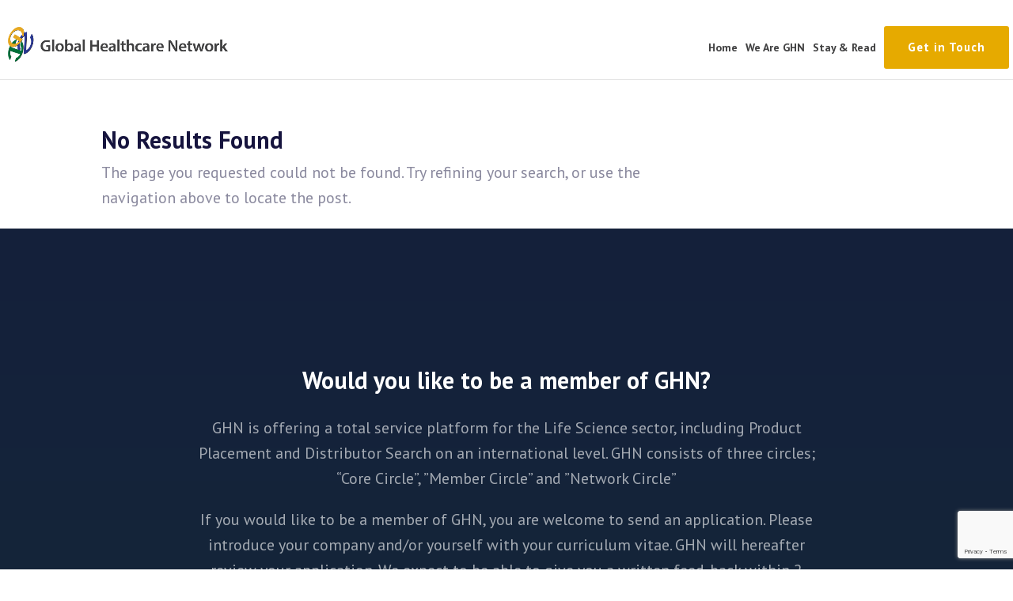

--- FILE ---
content_type: text/html; charset=UTF-8
request_url: https://ghnpharma.com/category/members/advisory-board-strategy-planning/the-middle-east-advisory-board-strategy-planning/
body_size: 60916
content:
<!DOCTYPE html>
<html lang="en-US">
<head>
	<meta charset="UTF-8" />
<meta http-equiv="X-UA-Compatible" content="IE=edge">
	<link rel="pingback" href="https://ghnpharma.com/xmlrpc.php" />

	<script type="text/javascript">
		document.documentElement.className = 'js';
	</script>

	<meta name='robots' content='index, follow, max-image-preview:large, max-snippet:-1, max-video-preview:-1' />
<script id="cookieyes" type="text/javascript" src="https://cdn-cookieyes.com/client_data/1fa1f19d6cb21ed984bd53ff/script.js"></script>
	<!-- This site is optimized with the Yoast SEO plugin v26.7 - https://yoast.com/wordpress/plugins/seo/ -->
	<title>The Middle East Archives - GHN Pharma</title>
	<link rel="canonical" href="https://ghnpharma.com/category/members/advisory-board-strategy-planning/the-middle-east-advisory-board-strategy-planning/" />
	<meta property="og:locale" content="en_US" />
	<meta property="og:type" content="article" />
	<meta property="og:title" content="The Middle East Archives - GHN Pharma" />
	<meta property="og:url" content="https://ghnpharma.com/category/members/advisory-board-strategy-planning/the-middle-east-advisory-board-strategy-planning/" />
	<meta property="og:site_name" content="GHN Pharma" />
	<meta name="twitter:card" content="summary_large_image" />
	<script type="application/ld+json" class="yoast-schema-graph">{"@context":"https://schema.org","@graph":[{"@type":"CollectionPage","@id":"https://ghnpharma.com/category/members/advisory-board-strategy-planning/the-middle-east-advisory-board-strategy-planning/","url":"https://ghnpharma.com/category/members/advisory-board-strategy-planning/the-middle-east-advisory-board-strategy-planning/","name":"The Middle East Archives - GHN Pharma","isPartOf":{"@id":"https://ghnpharma.com/#website"},"breadcrumb":{"@id":"https://ghnpharma.com/category/members/advisory-board-strategy-planning/the-middle-east-advisory-board-strategy-planning/#breadcrumb"},"inLanguage":"en-US"},{"@type":"BreadcrumbList","@id":"https://ghnpharma.com/category/members/advisory-board-strategy-planning/the-middle-east-advisory-board-strategy-planning/#breadcrumb","itemListElement":[{"@type":"ListItem","position":1,"name":"Home","item":"https://ghnpharma.com/"},{"@type":"ListItem","position":2,"name":"Members","item":"https://ghnpharma.com/category/members/"},{"@type":"ListItem","position":3,"name":"Advisory Board &amp; Strategy Planning","item":"https://ghnpharma.com/category/members/advisory-board-strategy-planning/"},{"@type":"ListItem","position":4,"name":"The Middle East"}]},{"@type":"WebSite","@id":"https://ghnpharma.com/#website","url":"https://ghnpharma.com/","name":"GHN Pharma","description":"Whatever we do, we do it for you.","potentialAction":[{"@type":"SearchAction","target":{"@type":"EntryPoint","urlTemplate":"https://ghnpharma.com/?s={search_term_string}"},"query-input":{"@type":"PropertyValueSpecification","valueRequired":true,"valueName":"search_term_string"}}],"inLanguage":"en-US"}]}</script>
	<!-- / Yoast SEO plugin. -->


<link rel="alternate" type="application/rss+xml" title="GHN Pharma &raquo; Feed" href="https://ghnpharma.com/feed/" />
<link rel="alternate" type="application/rss+xml" title="GHN Pharma &raquo; Comments Feed" href="https://ghnpharma.com/comments/feed/" />
<link rel="alternate" type="application/rss+xml" title="GHN Pharma &raquo; The Middle East Category Feed" href="https://ghnpharma.com/category/members/advisory-board-strategy-planning/the-middle-east-advisory-board-strategy-planning/feed/" />
<meta content="Cortex v.1.1" name="generator"/><style id='wp-img-auto-sizes-contain-inline-css' type='text/css'>
img:is([sizes=auto i],[sizes^="auto," i]){contain-intrinsic-size:3000px 1500px}
/*# sourceURL=wp-img-auto-sizes-contain-inline-css */
</style>

<style id='wp-emoji-styles-inline-css' type='text/css'>

	img.wp-smiley, img.emoji {
		display: inline !important;
		border: none !important;
		box-shadow: none !important;
		height: 1em !important;
		width: 1em !important;
		margin: 0 0.07em !important;
		vertical-align: -0.1em !important;
		background: none !important;
		padding: 0 !important;
	}
/*# sourceURL=wp-emoji-styles-inline-css */
</style>
<link rel='stylesheet' id='wp-block-library-css' href='https://ghnpharma.com/wp-includes/css/dist/block-library/style.min.css?ver=6.9' type='text/css' media='all' />
<style id='global-styles-inline-css' type='text/css'>
:root{--wp--preset--aspect-ratio--square: 1;--wp--preset--aspect-ratio--4-3: 4/3;--wp--preset--aspect-ratio--3-4: 3/4;--wp--preset--aspect-ratio--3-2: 3/2;--wp--preset--aspect-ratio--2-3: 2/3;--wp--preset--aspect-ratio--16-9: 16/9;--wp--preset--aspect-ratio--9-16: 9/16;--wp--preset--color--black: #000000;--wp--preset--color--cyan-bluish-gray: #abb8c3;--wp--preset--color--white: #ffffff;--wp--preset--color--pale-pink: #f78da7;--wp--preset--color--vivid-red: #cf2e2e;--wp--preset--color--luminous-vivid-orange: #ff6900;--wp--preset--color--luminous-vivid-amber: #fcb900;--wp--preset--color--light-green-cyan: #7bdcb5;--wp--preset--color--vivid-green-cyan: #00d084;--wp--preset--color--pale-cyan-blue: #8ed1fc;--wp--preset--color--vivid-cyan-blue: #0693e3;--wp--preset--color--vivid-purple: #9b51e0;--wp--preset--gradient--vivid-cyan-blue-to-vivid-purple: linear-gradient(135deg,rgb(6,147,227) 0%,rgb(155,81,224) 100%);--wp--preset--gradient--light-green-cyan-to-vivid-green-cyan: linear-gradient(135deg,rgb(122,220,180) 0%,rgb(0,208,130) 100%);--wp--preset--gradient--luminous-vivid-amber-to-luminous-vivid-orange: linear-gradient(135deg,rgb(252,185,0) 0%,rgb(255,105,0) 100%);--wp--preset--gradient--luminous-vivid-orange-to-vivid-red: linear-gradient(135deg,rgb(255,105,0) 0%,rgb(207,46,46) 100%);--wp--preset--gradient--very-light-gray-to-cyan-bluish-gray: linear-gradient(135deg,rgb(238,238,238) 0%,rgb(169,184,195) 100%);--wp--preset--gradient--cool-to-warm-spectrum: linear-gradient(135deg,rgb(74,234,220) 0%,rgb(151,120,209) 20%,rgb(207,42,186) 40%,rgb(238,44,130) 60%,rgb(251,105,98) 80%,rgb(254,248,76) 100%);--wp--preset--gradient--blush-light-purple: linear-gradient(135deg,rgb(255,206,236) 0%,rgb(152,150,240) 100%);--wp--preset--gradient--blush-bordeaux: linear-gradient(135deg,rgb(254,205,165) 0%,rgb(254,45,45) 50%,rgb(107,0,62) 100%);--wp--preset--gradient--luminous-dusk: linear-gradient(135deg,rgb(255,203,112) 0%,rgb(199,81,192) 50%,rgb(65,88,208) 100%);--wp--preset--gradient--pale-ocean: linear-gradient(135deg,rgb(255,245,203) 0%,rgb(182,227,212) 50%,rgb(51,167,181) 100%);--wp--preset--gradient--electric-grass: linear-gradient(135deg,rgb(202,248,128) 0%,rgb(113,206,126) 100%);--wp--preset--gradient--midnight: linear-gradient(135deg,rgb(2,3,129) 0%,rgb(40,116,252) 100%);--wp--preset--font-size--small: 13px;--wp--preset--font-size--medium: 20px;--wp--preset--font-size--large: 36px;--wp--preset--font-size--x-large: 42px;--wp--preset--spacing--20: 0.44rem;--wp--preset--spacing--30: 0.67rem;--wp--preset--spacing--40: 1rem;--wp--preset--spacing--50: 1.5rem;--wp--preset--spacing--60: 2.25rem;--wp--preset--spacing--70: 3.38rem;--wp--preset--spacing--80: 5.06rem;--wp--preset--shadow--natural: 6px 6px 9px rgba(0, 0, 0, 0.2);--wp--preset--shadow--deep: 12px 12px 50px rgba(0, 0, 0, 0.4);--wp--preset--shadow--sharp: 6px 6px 0px rgba(0, 0, 0, 0.2);--wp--preset--shadow--outlined: 6px 6px 0px -3px rgb(255, 255, 255), 6px 6px rgb(0, 0, 0);--wp--preset--shadow--crisp: 6px 6px 0px rgb(0, 0, 0);}:where(.is-layout-flex){gap: 0.5em;}:where(.is-layout-grid){gap: 0.5em;}body .is-layout-flex{display: flex;}.is-layout-flex{flex-wrap: wrap;align-items: center;}.is-layout-flex > :is(*, div){margin: 0;}body .is-layout-grid{display: grid;}.is-layout-grid > :is(*, div){margin: 0;}:where(.wp-block-columns.is-layout-flex){gap: 2em;}:where(.wp-block-columns.is-layout-grid){gap: 2em;}:where(.wp-block-post-template.is-layout-flex){gap: 1.25em;}:where(.wp-block-post-template.is-layout-grid){gap: 1.25em;}.has-black-color{color: var(--wp--preset--color--black) !important;}.has-cyan-bluish-gray-color{color: var(--wp--preset--color--cyan-bluish-gray) !important;}.has-white-color{color: var(--wp--preset--color--white) !important;}.has-pale-pink-color{color: var(--wp--preset--color--pale-pink) !important;}.has-vivid-red-color{color: var(--wp--preset--color--vivid-red) !important;}.has-luminous-vivid-orange-color{color: var(--wp--preset--color--luminous-vivid-orange) !important;}.has-luminous-vivid-amber-color{color: var(--wp--preset--color--luminous-vivid-amber) !important;}.has-light-green-cyan-color{color: var(--wp--preset--color--light-green-cyan) !important;}.has-vivid-green-cyan-color{color: var(--wp--preset--color--vivid-green-cyan) !important;}.has-pale-cyan-blue-color{color: var(--wp--preset--color--pale-cyan-blue) !important;}.has-vivid-cyan-blue-color{color: var(--wp--preset--color--vivid-cyan-blue) !important;}.has-vivid-purple-color{color: var(--wp--preset--color--vivid-purple) !important;}.has-black-background-color{background-color: var(--wp--preset--color--black) !important;}.has-cyan-bluish-gray-background-color{background-color: var(--wp--preset--color--cyan-bluish-gray) !important;}.has-white-background-color{background-color: var(--wp--preset--color--white) !important;}.has-pale-pink-background-color{background-color: var(--wp--preset--color--pale-pink) !important;}.has-vivid-red-background-color{background-color: var(--wp--preset--color--vivid-red) !important;}.has-luminous-vivid-orange-background-color{background-color: var(--wp--preset--color--luminous-vivid-orange) !important;}.has-luminous-vivid-amber-background-color{background-color: var(--wp--preset--color--luminous-vivid-amber) !important;}.has-light-green-cyan-background-color{background-color: var(--wp--preset--color--light-green-cyan) !important;}.has-vivid-green-cyan-background-color{background-color: var(--wp--preset--color--vivid-green-cyan) !important;}.has-pale-cyan-blue-background-color{background-color: var(--wp--preset--color--pale-cyan-blue) !important;}.has-vivid-cyan-blue-background-color{background-color: var(--wp--preset--color--vivid-cyan-blue) !important;}.has-vivid-purple-background-color{background-color: var(--wp--preset--color--vivid-purple) !important;}.has-black-border-color{border-color: var(--wp--preset--color--black) !important;}.has-cyan-bluish-gray-border-color{border-color: var(--wp--preset--color--cyan-bluish-gray) !important;}.has-white-border-color{border-color: var(--wp--preset--color--white) !important;}.has-pale-pink-border-color{border-color: var(--wp--preset--color--pale-pink) !important;}.has-vivid-red-border-color{border-color: var(--wp--preset--color--vivid-red) !important;}.has-luminous-vivid-orange-border-color{border-color: var(--wp--preset--color--luminous-vivid-orange) !important;}.has-luminous-vivid-amber-border-color{border-color: var(--wp--preset--color--luminous-vivid-amber) !important;}.has-light-green-cyan-border-color{border-color: var(--wp--preset--color--light-green-cyan) !important;}.has-vivid-green-cyan-border-color{border-color: var(--wp--preset--color--vivid-green-cyan) !important;}.has-pale-cyan-blue-border-color{border-color: var(--wp--preset--color--pale-cyan-blue) !important;}.has-vivid-cyan-blue-border-color{border-color: var(--wp--preset--color--vivid-cyan-blue) !important;}.has-vivid-purple-border-color{border-color: var(--wp--preset--color--vivid-purple) !important;}.has-vivid-cyan-blue-to-vivid-purple-gradient-background{background: var(--wp--preset--gradient--vivid-cyan-blue-to-vivid-purple) !important;}.has-light-green-cyan-to-vivid-green-cyan-gradient-background{background: var(--wp--preset--gradient--light-green-cyan-to-vivid-green-cyan) !important;}.has-luminous-vivid-amber-to-luminous-vivid-orange-gradient-background{background: var(--wp--preset--gradient--luminous-vivid-amber-to-luminous-vivid-orange) !important;}.has-luminous-vivid-orange-to-vivid-red-gradient-background{background: var(--wp--preset--gradient--luminous-vivid-orange-to-vivid-red) !important;}.has-very-light-gray-to-cyan-bluish-gray-gradient-background{background: var(--wp--preset--gradient--very-light-gray-to-cyan-bluish-gray) !important;}.has-cool-to-warm-spectrum-gradient-background{background: var(--wp--preset--gradient--cool-to-warm-spectrum) !important;}.has-blush-light-purple-gradient-background{background: var(--wp--preset--gradient--blush-light-purple) !important;}.has-blush-bordeaux-gradient-background{background: var(--wp--preset--gradient--blush-bordeaux) !important;}.has-luminous-dusk-gradient-background{background: var(--wp--preset--gradient--luminous-dusk) !important;}.has-pale-ocean-gradient-background{background: var(--wp--preset--gradient--pale-ocean) !important;}.has-electric-grass-gradient-background{background: var(--wp--preset--gradient--electric-grass) !important;}.has-midnight-gradient-background{background: var(--wp--preset--gradient--midnight) !important;}.has-small-font-size{font-size: var(--wp--preset--font-size--small) !important;}.has-medium-font-size{font-size: var(--wp--preset--font-size--medium) !important;}.has-large-font-size{font-size: var(--wp--preset--font-size--large) !important;}.has-x-large-font-size{font-size: var(--wp--preset--font-size--x-large) !important;}
/*# sourceURL=global-styles-inline-css */
</style>

<style id='classic-theme-styles-inline-css' type='text/css'>
/*! This file is auto-generated */
.wp-block-button__link{color:#fff;background-color:#32373c;border-radius:9999px;box-shadow:none;text-decoration:none;padding:calc(.667em + 2px) calc(1.333em + 2px);font-size:1.125em}.wp-block-file__button{background:#32373c;color:#fff;text-decoration:none}
/*# sourceURL=/wp-includes/css/classic-themes.min.css */
</style>
<link rel='stylesheet' id='cf7-styler-for-divi-css' href='https://ghnpharma.com/wp-content/plugins/cf7-styler-for-divi/dist/css/builder4.css?ver=2.3.4' type='text/css' media='all' />
<link rel='stylesheet' id='contact-form-7-css' href='https://ghnpharma.com/wp-content/plugins/contact-form-7/includes/css/styles.css?ver=6.1.4' type='text/css' media='all' />
<link rel='stylesheet' id='eeb-css-frontend-css' href='https://ghnpharma.com/wp-content/plugins/email-encoder-bundle/assets/css/style.css?ver=54d4eedc552c499c4a8d6b89c23d3df1' type='text/css' media='all' />
<link rel='stylesheet' id='divi-style-css' href='https://ghnpharma.com/wp-content/themes/Cortex/style.css?ver=4.9.5' type='text/css' media='all' />
<link rel='stylesheet' id='wpforo-widgets-css' href='https://ghnpharma.com/wp-content/plugins/wpforo/themes/2022/widgets.css?ver=2.4.13' type='text/css' media='all' />
<link rel='stylesheet' id='ghn-matrix-styles-css' href='https://ghnpharma.com/wp-content/plugins/ghn-matrix/styles/style.min.css?ver=1.0.4' type='text/css' media='all' />
<link rel='stylesheet' id='mycred-front-css' href='https://ghnpharma.com/wp-content/plugins/mycred/assets/css/mycred-front.css?ver=2.9.7.4' type='text/css' media='all' />
<link rel='stylesheet' id='mycred-social-share-icons-css' href='https://ghnpharma.com/wp-content/plugins/mycred/assets/css/mycred-social-icons.css?ver=2.9.7.4' type='text/css' media='all' />
<link rel='stylesheet' id='mycred-social-share-style-css' href='https://ghnpharma.com/wp-content/plugins/mycred/assets/css/mycred-social-share.css?ver=2.9.7.4' type='text/css' media='all' />
<link rel='stylesheet' id='wpf-embed-css' href='https://ghnpharma.com/wp-content/plugins/wpforo-embeds-3/assets/css/embed.css?ver=3.0.9' type='text/css' media='all' />
<link rel='stylesheet' id='cortex-style-css' href='https://ghnpharma.com/wp-content/themes/Divi/style.dev.css?ver=6.9' type='text/css' media='all' />
<link rel='stylesheet' id='cortex-carousel-min-css' href='https://ghnpharma.com/wp-content/themes/Cortex/css/owl.carousel.min.css?ver=6.9' type='text/css' media='all' />
<link rel='stylesheet' id='et-shortcodes-responsive-css-css' href='https://ghnpharma.com/wp-content/themes/Divi/epanel/shortcodes/css/shortcodes_responsive.css?ver=4.9.5' type='text/css' media='all' />
<link rel='stylesheet' id='magnific-popup-css' href='https://ghnpharma.com/wp-content/themes/Divi/includes/builder/styles/magnific_popup.css?ver=4.9.5' type='text/css' media='all' />
<link rel='stylesheet' id='dp-divi-filtergrid-bundle-style-css' href='https://ghnpharma.com/wp-content/plugins/dp-divi-filtergrid/styles/bundle.css?ver=4.1.4' type='text/css' media='all' />
<link rel='stylesheet' id='ics-calendar-css' href='https://ghnpharma.com/wp-content/plugins/ics-calendar/assets/style.min.css?ver=12.0.2' type='text/css' media='all' />
<link rel='stylesheet' id='video-conferencing-with-zoom-api-css' href='https://ghnpharma.com/wp-content/plugins/video-conferencing-with-zoom-api/assets/public/css/style.min.css?ver=4.6.5' type='text/css' media='all' />
<link rel='stylesheet' id='wpforo-dynamic-style-css' href='https://ghnpharma.com/wp-content/uploads/wpforo/assets/colors.css?ver=2.4.13.f992c36341a8a3d5c1b3e56cc93160aa' type='text/css' media='all' />
<script type="text/javascript" src="https://ghnpharma.com/wp-includes/js/jquery/jquery.min.js?ver=3.7.1" id="jquery-core-js"></script>
<script type="text/javascript" src="https://ghnpharma.com/wp-includes/js/jquery/jquery-migrate.min.js?ver=3.4.1" id="jquery-migrate-js"></script>
<script type="text/javascript" src="https://ghnpharma.com/wp-content/plugins/wp-retina-2x/app/picturefill.min.js?ver=1765877557" id="wr2x-picturefill-js-js"></script>
<script type="text/javascript" src="https://ghnpharma.com/wp-content/themes/Cortex/js/owl.carousel.min.js?ver=6.9" id="cortex-carousel-js-js"></script>
<script type="text/javascript" id="cortex-custom-scripts-js-extra">
/* <![CDATA[ */
var cortex_values = {"cortex_readmore":"Read More","mobile_menu_enable_width":"980px"};
//# sourceURL=cortex-custom-scripts-js-extra
/* ]]> */
</script>
<script type="text/javascript" src="https://ghnpharma.com/wp-content/themes/Cortex/js/cortex-custom-scripts.js?ver=6.9" id="cortex-custom-scripts-js"></script>
<link rel="https://api.w.org/" href="https://ghnpharma.com/wp-json/" /><link rel="alternate" title="JSON" type="application/json" href="https://ghnpharma.com/wp-json/wp/v2/categories/128" /><link rel="EditURI" type="application/rsd+xml" title="RSD" href="https://ghnpharma.com/xmlrpc.php?rsd" />
<meta name="generator" content="WordPress 6.9" />
 <style> .ppw-ppf-input-container { background-color: !important; padding: px!important; border-radius: px!important; } .ppw-ppf-input-container div.ppw-ppf-headline { font-size: px!important; font-weight: !important; color: !important; } .ppw-ppf-input-container div.ppw-ppf-desc { font-size: px!important; font-weight: !important; color: !important; } .ppw-ppf-input-container label.ppw-pwd-label { font-size: px!important; font-weight: !important; color: !important; } div.ppwp-wrong-pw-error { font-size: px!important; font-weight: !important; color: #dc3232!important; background: !important; } .ppw-ppf-input-container input[type='submit'] { color: !important; background: !important; } .ppw-ppf-input-container input[type='submit']:hover { color: !important; background: !important; } </style>  <style> .ppw-form { background-color: !important; padding: px!important; border-radius: px!important; } .ppw-headline.ppw-pcp-pf-headline { font-size: px!important; font-weight: !important; color: !important; } .ppw-description.ppw-pcp-pf-desc { font-size: px!important; font-weight: !important; color: !important; } .ppw-pcp-pf-desc-above-btn { display: block; } .ppw-pcp-pf-desc-below-form { font-size: px!important; font-weight: !important; color: !important; } .ppw-input label.ppw-pcp-password-label { font-size: px!important; font-weight: !important; color: !important; } .ppw-form input[type='submit'] { color: !important; background: !important; } .ppw-form input[type='submit']:hover { color: !important; background: !important; } div.ppw-error.ppw-pcp-pf-error-msg { font-size: px!important; font-weight: !important; color: #dc3232!important; background: !important; } </style> <style id="ppwp_single_form"> .ppw-ppf-desc-below { font-size: px!important; font-weight: !important; color: !important; } </style>		<script>
			jQuery( document ).ready(function() {
				var mwidth=jQuery( window ).width();	
				var dbmwidth= parseInt('980px',10);
					if(mwidth <= dbmwidth){							
						jQuery('body').addClass('option_mobile_menu');
					}else{												
						jQuery('body').removeClass('option_mobile_menu');
					}
					
				jQuery(window).resize(function(){	
					var mwidth=jQuery( window ).width();	
				var dbmwidth= parseInt('980px',10);							
					if(mwidth <= dbmwidth){							
						jQuery('body').addClass('option_mobile_menu');
					}else{												
						jQuery('body').removeClass('option_mobile_menu');
					}
					
				});
			});
		</script>
<meta name="viewport" content="width=device-width, initial-scale=1.0, maximum-scale=1.0, user-scalable=0" /><link rel="preload" href="https://ghnpharma.com/wp-content/themes/Divi/core/admin/fonts/modules.ttf" as="font" crossorigin="anonymous"><link rel="preconnect" href="https://fonts.gstatic.com">
<link href="https://fonts.googleapis.com/css2?family=PT+Sans:ital,wght@0,400;0,700;1,400;1,700&amp;display=swap" rel="stylesheet">
<!-- Google tag (gtag.js) -->
<script async src="https://www.googletagmanager.com/gtag/js?id=G-579SR77H2J"></script>
<script>
  window.dataLayer = window.dataLayer || [];
  function gtag(){dataLayer.push(arguments);}
  gtag('js', new Date());

  gtag('config', 'G-579SR77H2J');
</script><link rel="icon" href="https://ghnpharma.com/wp-content/uploads/2020/09/cropped-fi-32x32.png" sizes="32x32" />
<link rel="icon" href="https://ghnpharma.com/wp-content/uploads/2020/09/cropped-fi-192x192.png" sizes="192x192" />
<link rel="apple-touch-icon" href="https://ghnpharma.com/wp-content/uploads/2020/09/cropped-fi-180x180.png" />
<meta name="msapplication-TileImage" content="https://ghnpharma.com/wp-content/uploads/2020/09/cropped-fi-270x270.png" />
<style id="et-divi-customizer-global-cached-inline-styles">body,.et_pb_column_1_2 .et_quote_content blockquote cite,.et_pb_column_1_2 .et_link_content a.et_link_main_url,.et_pb_column_1_3 .et_quote_content blockquote cite,.et_pb_column_3_8 .et_quote_content blockquote cite,.et_pb_column_1_4 .et_quote_content blockquote cite,.et_pb_blog_grid .et_quote_content blockquote cite,.et_pb_column_1_3 .et_link_content a.et_link_main_url,.et_pb_column_3_8 .et_link_content a.et_link_main_url,.et_pb_column_1_4 .et_link_content a.et_link_main_url,.et_pb_blog_grid .et_link_content a.et_link_main_url,body .et_pb_bg_layout_light .et_pb_post p,body .et_pb_bg_layout_dark .et_pb_post p{font-size:20px}.et_pb_slide_content,.et_pb_best_value{font-size:22px}body{color:rgba(22,20,62,0.5)}h1,h2,h3,h4,h5,h6{color:#16143e}body{line-height:1.6em}.woocommerce #respond input#submit,.woocommerce-page #respond input#submit,.woocommerce #content input.button,.woocommerce-page #content input.button,.woocommerce-message,.woocommerce-error,.woocommerce-info{background:#e6aa00!important}#et_search_icon:hover,.mobile_menu_bar:before,.mobile_menu_bar:after,.et_toggle_slide_menu:after,.et-social-icon a:hover,.et_pb_sum,.et_pb_pricing li a,.et_pb_pricing_table_button,.et_overlay:before,.entry-summary p.price ins,.woocommerce div.product span.price,.woocommerce-page div.product span.price,.woocommerce #content div.product span.price,.woocommerce-page #content div.product span.price,.woocommerce div.product p.price,.woocommerce-page div.product p.price,.woocommerce #content div.product p.price,.woocommerce-page #content div.product p.price,.et_pb_member_social_links a:hover,.woocommerce .star-rating span:before,.woocommerce-page .star-rating span:before,.et_pb_widget li a:hover,.et_pb_filterable_portfolio .et_pb_portfolio_filters li a.active,.et_pb_filterable_portfolio .et_pb_portofolio_pagination ul li a.active,.et_pb_gallery .et_pb_gallery_pagination ul li a.active,.wp-pagenavi span.current,.wp-pagenavi a:hover,.nav-single a,.tagged_as a,.posted_in a{color:#e6aa00}.et_pb_contact_submit,.et_password_protected_form .et_submit_button,.et_pb_bg_layout_light .et_pb_newsletter_button,.comment-reply-link,.form-submit .et_pb_button,.et_pb_bg_layout_light .et_pb_promo_button,.et_pb_bg_layout_light .et_pb_more_button,.woocommerce a.button.alt,.woocommerce-page a.button.alt,.woocommerce button.button.alt,.woocommerce button.button.alt.disabled,.woocommerce-page button.button.alt,.woocommerce-page button.button.alt.disabled,.woocommerce input.button.alt,.woocommerce-page input.button.alt,.woocommerce #respond input#submit.alt,.woocommerce-page #respond input#submit.alt,.woocommerce #content input.button.alt,.woocommerce-page #content input.button.alt,.woocommerce a.button,.woocommerce-page a.button,.woocommerce button.button,.woocommerce-page button.button,.woocommerce input.button,.woocommerce-page input.button,.et_pb_contact p input[type="checkbox"]:checked+label i:before,.et_pb_bg_layout_light.et_pb_module.et_pb_button{color:#e6aa00}.footer-widget h4{color:#e6aa00}.et-search-form,.nav li ul,.et_mobile_menu,.footer-widget li:before,.et_pb_pricing li:before,blockquote{border-color:#e6aa00}.et_pb_counter_amount,.et_pb_featured_table .et_pb_pricing_heading,.et_quote_content,.et_link_content,.et_audio_content,.et_pb_post_slider.et_pb_bg_layout_dark,.et_slide_in_menu_container,.et_pb_contact p input[type="radio"]:checked+label i:before{background-color:#e6aa00}.container,.et_pb_row,.et_pb_slider .et_pb_container,.et_pb_fullwidth_section .et_pb_title_container,.et_pb_fullwidth_section .et_pb_title_featured_container,.et_pb_fullwidth_header:not(.et_pb_fullscreen) .et_pb_fullwidth_header_container{max-width:1360px}.et_boxed_layout #page-container,.et_boxed_layout.et_non_fixed_nav.et_transparent_nav #page-container #top-header,.et_boxed_layout.et_non_fixed_nav.et_transparent_nav #page-container #main-header,.et_fixed_nav.et_boxed_layout #page-container #top-header,.et_fixed_nav.et_boxed_layout #page-container #main-header,.et_boxed_layout #page-container .container,.et_boxed_layout #page-container .et_pb_row{max-width:1520px}a{color:#e6aa00}#top-header,#et-secondary-nav li ul{background-color:#f11f10}#et-secondary-nav li ul{background-color:#e6aa00}.et_header_style_centered .mobile_nav .select_page,.et_header_style_split .mobile_nav .select_page,.et_nav_text_color_light #top-menu>li>a,.et_nav_text_color_dark #top-menu>li>a,#top-menu a,.et_mobile_menu li a,.et_nav_text_color_light .et_mobile_menu li a,.et_nav_text_color_dark .et_mobile_menu li a,#et_search_icon:before,.et_search_form_container input,span.et_close_search_field:after,#et-top-navigation .et-cart-info{color:#404041}.et_search_form_container input::-moz-placeholder{color:#404041}.et_search_form_container input::-webkit-input-placeholder{color:#404041}.et_search_form_container input:-ms-input-placeholder{color:#404041}#main-header .nav li ul a{color:#16143e}#top-menu li a{font-size:16px}body.et_vertical_nav .container.et_search_form_container .et-search-form input{font-size:16px!important}#top-menu li.current-menu-ancestor>a,#top-menu li.current-menu-item>a,#top-menu li.current_page_item>a,.et_color_scheme_red #top-menu li.current-menu-ancestor>a,.et_color_scheme_red #top-menu li.current-menu-item>a,.et_color_scheme_red #top-menu li.current_page_item>a,.et_color_scheme_pink #top-menu li.current-menu-ancestor>a,.et_color_scheme_pink #top-menu li.current-menu-item>a,.et_color_scheme_pink #top-menu li.current_page_item>a,.et_color_scheme_orange #top-menu li.current-menu-ancestor>a,.et_color_scheme_orange #top-menu li.current-menu-item>a,.et_color_scheme_orange #top-menu li.current_page_item>a,.et_color_scheme_green #top-menu li.current-menu-ancestor>a,.et_color_scheme_green #top-menu li.current-menu-item>a,.et_color_scheme_green #top-menu li.current_page_item>a{color:#e6aa00}#main-footer{background-color:#f8efda}#footer-widgets .footer-widget a,#footer-widgets .footer-widget li a,#footer-widgets .footer-widget li a:hover{color:#ffffff}.footer-widget{color:#ffffff}#main-footer .footer-widget h4{color:#e6aa00}.footer-widget li:before{border-color:#e6aa00}.footer-widget,.footer-widget li,.footer-widget li a,#footer-info{font-size:14px}.footer-widget .et_pb_widget div,.footer-widget .et_pb_widget ul,.footer-widget .et_pb_widget ol,.footer-widget .et_pb_widget label{line-height:1.7em}#et-footer-nav .bottom-nav li.current-menu-item a{color:#e6aa00}body .et_pb_button,.woocommerce a.button.alt,.woocommerce-page a.button.alt,.woocommerce button.button.alt,.woocommerce button.button.alt.disabled,.woocommerce-page button.button.alt,.woocommerce-page button.button.alt.disabled,.woocommerce input.button.alt,.woocommerce-page input.button.alt,.woocommerce #respond input#submit.alt,.woocommerce-page #respond input#submit.alt,.woocommerce #content input.button.alt,.woocommerce-page #content input.button.alt,.woocommerce a.button,.woocommerce-page a.button,.woocommerce button.button,.woocommerce-page button.button,.woocommerce input.button,.woocommerce-page input.button,.woocommerce #respond input#submit,.woocommerce-page #respond input#submit,.woocommerce #content input.button,.woocommerce-page #content input.button,.woocommerce-message a.button.wc-forward{font-size:16px;background-color:#e6aa00;border-width:0px!important;border-color:#e6aa00}body.et_pb_button_helper_class .et_pb_button,body.et_pb_button_helper_class .et_pb_module.et_pb_button,.woocommerce.et_pb_button_helper_class a.button.alt,.woocommerce-page.et_pb_button_helper_class a.button.alt,.woocommerce.et_pb_button_helper_class button.button.alt,.woocommerce.et_pb_button_helper_class button.button.alt.disabled,.woocommerce-page.et_pb_button_helper_class button.button.alt,.woocommerce-page.et_pb_button_helper_class button.button.alt.disabled,.woocommerce.et_pb_button_helper_class input.button.alt,.woocommerce-page.et_pb_button_helper_class input.button.alt,.woocommerce.et_pb_button_helper_class #respond input#submit.alt,.woocommerce-page.et_pb_button_helper_class #respond input#submit.alt,.woocommerce.et_pb_button_helper_class #content input.button.alt,.woocommerce-page.et_pb_button_helper_class #content input.button.alt,.woocommerce.et_pb_button_helper_class a.button,.woocommerce-page.et_pb_button_helper_class a.button,.woocommerce.et_pb_button_helper_class button.button,.woocommerce-page.et_pb_button_helper_class button.button,.woocommerce.et_pb_button_helper_class input.button,.woocommerce-page.et_pb_button_helper_class input.button,.woocommerce.et_pb_button_helper_class #respond input#submit,.woocommerce-page.et_pb_button_helper_class #respond input#submit,.woocommerce.et_pb_button_helper_class #content input.button,.woocommerce-page.et_pb_button_helper_class #content input.button{color:#ffffff}body .et_pb_button:after,.woocommerce a.button.alt:after,.woocommerce-page a.button.alt:after,.woocommerce button.button.alt:after,.woocommerce-page button.button.alt:after,.woocommerce input.button.alt:after,.woocommerce-page input.button.alt:after,.woocommerce #respond input#submit.alt:after,.woocommerce-page #respond input#submit.alt:after,.woocommerce #content input.button.alt:after,.woocommerce-page #content input.button.alt:after,.woocommerce a.button:after,.woocommerce-page a.button:after,.woocommerce button.button:after,.woocommerce-page button.button:after,.woocommerce input.button:after,.woocommerce-page input.button:after,.woocommerce #respond input#submit:after,.woocommerce-page #respond input#submit:after,.woocommerce #content input.button:after,.woocommerce-page #content input.button:after{content:'$';font-size:16px}body .et_pb_bg_layout_light.et_pb_button:hover,body .et_pb_bg_layout_light .et_pb_button:hover,body .et_pb_button:hover{background-color:#e6aa00;border-color:#e6aa00!important;border-radius:0px;letter-spacing:1px}.woocommerce a.button.alt:hover,.woocommerce-page a.button.alt:hover,.woocommerce button.button.alt:hover,.woocommerce button.button.alt.disabled:hover,.woocommerce-page button.button.alt:hover,.woocommerce-page button.button.alt.disabled:hover,.woocommerce input.button.alt:hover,.woocommerce-page input.button.alt:hover,.woocommerce #respond input#submit.alt:hover,.woocommerce-page #respond input#submit.alt:hover,.woocommerce #content input.button.alt:hover,.woocommerce-page #content input.button.alt:hover,.woocommerce a.button:hover,.woocommerce-page a.button:hover,.woocommerce button.button:hover,.woocommerce-page button.button:hover,.woocommerce input.button:hover,.woocommerce-page input.button:hover,.woocommerce #respond input#submit:hover,.woocommerce-page #respond input#submit:hover,.woocommerce #content input.button:hover,.woocommerce-page #content input.button:hover{background-color:#e6aa00!important;border-color:#e6aa00!important;border-radius:0px;letter-spacing:1px}h1,h2,h3,h4,h5,h6,.et_quote_content blockquote p,.et_pb_slide_description .et_pb_slide_title{font-weight:bold;font-style:normal;text-transform:none;text-decoration:none}body #page-container .et_slide_in_menu_container{background:#f11f10}@media only screen and (min-width:981px){#logo{max-height:44%}.et_pb_svg_logo #logo{height:44%}.et_header_style_centered.et_hide_primary_logo #main-header:not(.et-fixed-header) .logo_container,.et_header_style_centered.et_hide_fixed_logo #main-header.et-fixed-header .logo_container{height:11.88px}.et_header_style_left .et-fixed-header #et-top-navigation,.et_header_style_split .et-fixed-header #et-top-navigation{padding:33px 0 0 0}.et_header_style_left .et-fixed-header #et-top-navigation nav>ul>li>a,.et_header_style_split .et-fixed-header #et-top-navigation nav>ul>li>a{padding-bottom:33px}.et_header_style_centered header#main-header.et-fixed-header .logo_container{height:66px}.et_header_style_split #main-header.et-fixed-header .centered-inline-logo-wrap{width:66px;margin:-66px 0}.et_header_style_split .et-fixed-header .centered-inline-logo-wrap #logo{max-height:66px}.et_pb_svg_logo.et_header_style_split .et-fixed-header .centered-inline-logo-wrap #logo{height:66px}.et_header_style_slide .et-fixed-header #et-top-navigation,.et_header_style_fullscreen .et-fixed-header #et-top-navigation{padding:24px 0 24px 0!important}.et-fixed-header #top-menu a,.et-fixed-header #et_search_icon:before,.et-fixed-header #et_top_search .et-search-form input,.et-fixed-header .et_search_form_container input,.et-fixed-header .et_close_search_field:after,.et-fixed-header #et-top-navigation .et-cart-info{color:#404041!important}.et-fixed-header .et_search_form_container input::-moz-placeholder{color:#404041!important}.et-fixed-header .et_search_form_container input::-webkit-input-placeholder{color:#404041!important}.et-fixed-header .et_search_form_container input:-ms-input-placeholder{color:#404041!important}.et-fixed-header #top-menu li.current-menu-ancestor>a,.et-fixed-header #top-menu li.current-menu-item>a,.et-fixed-header #top-menu li.current_page_item>a{color:#404041!important}}@media only screen and (min-width:1700px){.et_pb_row{padding:34px 0}.et_pb_section{padding:68px 0}.single.et_pb_pagebuilder_layout.et_full_width_page .et_post_meta_wrapper{padding-top:102px}.et_pb_fullwidth_section{padding:0}}@media only screen and (max-width:980px){#main-header,#main-header .nav li ul,.et-search-form,#main-header .et_mobile_menu{background-color:rgba(255,255,255,0)}.et_header_style_centered .mobile_nav .select_page,.et_header_style_split .mobile_nav .select_page,.et_mobile_menu li a,.mobile_menu_bar:before,.et_nav_text_color_light #top-menu>li>a,.et_nav_text_color_dark #top-menu>li>a,#top-menu a,.et_mobile_menu li a,#et_search_icon:before,#et_top_search .et-search-form input,.et_search_form_container input,#et-top-navigation .et-cart-info{color:#16143e}.et_close_search_field:after{color:#16143e!important}.et_search_form_container input::-moz-placeholder{color:#16143e}.et_search_form_container input::-webkit-input-placeholder{color:#16143e}.et_search_form_container input:-ms-input-placeholder{color:#16143e}}	h1,h2,h3,h4,h5,h6{font-family:'PT Sans',Helvetica,Arial,Lucida,sans-serif}body,input,textarea,select{font-family:'PT Sans',Helvetica,Arial,Lucida,sans-serif}.et_pb_button{font-family:'Poppins',Helvetica,Arial,Lucida,sans-serif}#main-header,#et-top-navigation{font-family:'Poppins',Helvetica,Arial,Lucida,sans-serif}@media (max-width:1290px) and (min-width:981px){#et-top-navigation{padding-left:150px!important}#top-menu li a{font-size:14px}#et-top-navigation li:not(:last-child){padding-right:5px!important}#main-header>.container{padding:0 5px!important}}@media (max-width:1070px) and (min-width:981px){#top-menu li a{font-size:12px}#et-top-navigation{padding-left:150px!important}#et-top-navigation li:not(:last-child){padding-right:5px!important}#main-header>.container{padding:0 5px!important}}.page-id-247455 .footer2.et_pb_section_1.et_pb_section{padding-top:0px}.page-id-247455 #beamember{display:none}H1,H2,H3,H4,H5,H6{font-family:'PT Sans',sans-serif}H1 a,H2 a,H3 a,H4 a,H5 a,H6 a{font-family:'PT Sans',sans-serif}H1 strong,H2 strong,H3 strong,H4 strong,H5 strong,H6 strong{font-family:'PT Sans',sans-serif}#main-header,#et-top-navigation{font-family:'PT Sans',sans-serif}#top-menu>li:last-child a{font-family:'PT Sans',sans-serif!important}#wpforo #wpforo-wrap input[type=submit],#wpforo #wpforo-wrap input[type=reset],#wpforo #wpforo-wrap input[type=button]{padding:10px 15px!important;box-shadow:none;border-radius:3px}#wpforo #wpforo-wrap input{border-radius:3px;box-shadow:none;font-weight:600}#wpforo #wpforo-wrap .wpfl-2 .forum-wrap{border-top:none;border-bottom:#ccc 1px solid}#wpforo #wpforo-wrap #wpforo-title{font-size:20px;padding:2px 0 10px;margin:1px 0 15px;font-weight:500;display:none}#wpforo #wpforo-wrap .wpf-bar-right .wpf-alerts i{color:#999;text-shadow:none!important}#wpforo #wpf-widget-profile .wpf-prof-content .wpf-prof-data .wpf-member-title.wpfut,#wpf-widget-profile .wpf-prof-content .wpf-prof-data .wpf-member-title.wpfut{display:inline-block!important;font-size:11px;line-height:15px;padding:4px 15px;margin:5px auto;border-radius:3px;font-weight:700}header#main-header,body.admin-bar #main-header.et-fixed-header{top:0!important}html{margin-top:0px!important}@media (max-width:980px){#main-header .container.clearfix.et_menu_container{background:white}}#page-container{padding-top:60px!important}#logo{margin-top:12px}.single .et_post_meta_wrapper{display:none}.applybutton{border-radius:50px}.applybutton:hover{border-radius:50px}.dipe-cf7 .wpcf7 input[type=submit]{border-radius:50px!important;background:#e6aa00!important;border:none!important;font-weight:500!important;padding-left:30px!important;padding-right:30px!important;padding-top:15px!important;padding-bottom:15px!important}.dipe-cf7 .wpcf7 form>div,.dipe-cf7 .wpcf7 form>p{margin-bottom:0em!important}.btn-inline .et_pb_button_module_wrapper{display:inline-block;padding-bottom:20px;width:50%}.newclose{background:#e6aa00!important;color:white!important;width:100px!important;border-radius:3px!important;text-align:center!important;font-size:16px!important;font-weight:500!important;font-family:poppins;opacity:1!important;padding-left:0px!important;margin:auto!important;line-height:1.2em;padding-top:8px;padding-bottom:10px}.cortex-popup .mfp-close{display:none!important}.myclosetext{color:#000000!important;opacity:1;pointer-events:none;font-family:poppins;font-size:15px;font-weight:500}.myclose{border:2px solid black;margin:auto;position:relative;width:90px;font-size:16px;font-weight:bold;margin-top:20px;padding-bottom:10px;color:#000000!important;opacity:1;position:relative!important}.myclose:hover{border-radius:3px;border:2px solid black;margin:auto;position:relative;width:90px;font-size:16px;font-weight:bold;margin-top:20px;color:#000000!important;opacity:1;position:relative!important}.mycloseform{position:relative!important;float:left!important;margin-top:-56px!important;margin-left:20px!important;width:140px!important;border-radius:50px!important;line-height:1.7em!important;padding:15px!important;height:54px!important}.mycloseform:hover{background:#ededed}.et-pb-contact-message{position:relative;text-align:center}.cortex_blog .et_pb_blog_grid .et_pb_post{border:none!important;background-color:transparent!important}.et_pb_member_position{margin-bottom:25px!important}.person ol,.person ul,.person li{padding-left:6px!important}ul{list-style:none}.person ul li::before{content:"\2022";color:red;font-weight:bold;display:inline-block;width:1em;margin-left:-1em}.cortex_blog_list .et_pb_post .entry-title a{margin-left:0px!important}.cortex_blog_list .cortex_blog_list_border{display:none}.circular img{border-radius:50%}.b3_blurb_1 img{-webkit-transition:all .5s ease;-moz-transition:all .5s ease;-ms-transition:all .5s ease;-o-transition:all .5s ease;transition:all .5s ease;-ms-transform:scale(1.05);-webkit-transform:scale(1.05);transform:scale(1.05);-webkit-transform-origin:bottom;-moz-transform-origin:bottom;-ms-transform-origin:bottom;-o-transform-origin:bottom;transform-origin:bottom;border-radius:10px 10px 0 0;-webkit-border-radius:10px 10px 0 0;-moz-border-radius:10px 10px 0 0}.b3_blurb_1{border:none!important;border-radius:10px;-moz-border-radius:10px;-webkit-border-radius:10px;-o-border-radius:10px;overflow:hidden;width:100%;position:relative;z-index:1;-webkit-transition:all .5s ease-in-out;-moz-transition:all .5s ease-in-out;-ms-transition:all .5s ease-in-out;-o-transition:all .5s ease-in-out;box-shadow:0 20px 100px rgba(212,215,217,.5);-webkit-box-shadow:0 20px 100px rgba(212,215,217,.5);-moz-box-shadow:0 20px 100px rgba(212,215,217,.5);-o-box-shadow:0 20px 100px rgba(212,215,217,.5)}.b3_blurb_1:hover{box-shadow:0 40px 100px rgb(212,215,217);-webkit-box-shadow:0 40px 100px rgb(212,215,217);-moz-box-shadow:0 40px 100px rgb(212,215,217);-o-box-shadow:0 40px 100px rgb(212,215,217)}.b3_blurb_1:hover img{-ms-transform:scale(1.00)!important;-webkit-transform:scale(1.00)!important;transform:scale(1.00)!important;-webkit-transition:all 1000ms cubic-bezier(0.170,0.690,0.470,0.995);-moz-transition:all 1000ms cubic-bezier(0.170,0.690,0.470,0.995);-o-transition:all 1000ms cubic-bezier(0.170,0.690,0.470,0.995);transition:all 1000ms cubic-bezier(0.170,0.690,0.470,0.995)}.b3_blurb_1 .et_pb_main_blurb_image{margin-bottom:20px;text-align:center}.blurb_link{display:block;margin-top:20px;text-transform:uppercase;font-weight:700;letter-spacing:0;-webkit-transition:all .4s ease-in-out;-moz-transition:all .4s ease-in-out;-ms-transition:all .4s ease-in-out;-o-transition:all .4s ease-in-out}.blurb_link:hover{letter-spacing:1px;-webkit-transition:all .4s ease-in-out;-moz-transition:all .4s ease-in-out;-ms-transition:all .4s ease-in-out;-o-transition:all .4s ease-in-out}@-webkit-keyframes blurb-ripple-out{100%{top:-12px;right:-12px;bottom:-12px;left:-12px;opacity:0}}@keyframes blurb-ripple-out{100%{top:-12px;right:-12px;bottom:-12px;left:-12px;opacity:0}}.blurb-ripple-out .et-pb-icon{display:inline-block;vertical-align:middle;-webkit-transform:perspective(1px) translateZ(0);transform:perspective(1px) translateZ(0);box-shadow:0 0 1px transparent;position:relative}.blurb-ripple-out .et-pb-icon:before{content:'';position:absolute;border:#2c94f2 solid 6px!important;border-radius:50%;top:0;right:0;bottom:0;left:0;-webkit-animation-duration:1s;animation-duration:1s}.inner .et-pb-icon:before{content:'';position:absolute;border:#e6aa00 solid 6px!important;border-radius:50%;top:0;right:0;bottom:0;left:0;-webkit-animation-duration:1s;animation-duration:1s}.outer .et-pb-icon:before{content:'';position:absolute;border:#006830 solid 6px!important;border-radius:50%;top:0;right:0;bottom:0;left:0;-webkit-animation-duration:1s;animation-duration:1s}.network .et-pb-icon:before{content:'';position:absolute;border:#2c2e83 solid 6px!important;border-radius:50%;top:0;right:0;bottom:0;left:0;-webkit-animation-duration:1s;animation-duration:1s}.blurb-ripple-out:hover .et-pb-icon:before,.blurb-ripple-out:focus .et-pb-icon:before,.blurb-ripple-out:active .et-pb-icon:before{-webkit-animation-name:blurb-ripple-out;animation-name:blurb-ripple-out}.ghnfooterlink a{color:rgba(255,255,255,0.76)}.et_pb_button.ghn-close,.et_pb_button.ghn-close:hover{background-color:transparent!important;color:#000!important;padding:.3em 1em!important;position:relative}.et_pb_button.ghn-close:after,.et_pb_button.ghn-close:hover:after{content:""!important}.et_pb_button.ghn-close-2,.et_pb_button.ghn-close-2:hover{background-color:transparent!important;color:#000!important;padding:.3em 1em!important;position:absolute;bottom:48px}.et_pb_button.ghn-close:after,.et_pb_button.ghn-close:hover:after{content:""!important}#service-all+label{}.ghma_members .member .et_pb_section{background:transparent;padding:0}.ghma_members .member .et_pb_row,.ghma_members .member .et_pb_column .et_pb_row_inner{padding:10px 0}@media all and (max-width:480px){.ghma_members .member .et_pb_text_inner h3{font-size:14px!important}.ghma_members .member .et_pb_row,.ghma_members .member .et_pb_column .et_pb_row_inner{padding:30px 0 0}.ghma_members .member .et_pb_row{margin:0 2%;width:100%}.white-popup .et_pb_section .et_pb_row{background:white!important;margin:10px 0!important;width:100%!important}}a.waggle{animation:waggle 4s 3s forwards ease-out;animation-iteration-count:infinite}@keyframes waggle{0%{transform:none}12%{transform:rotateZ(-20deg) scale(1.2)}15%{transform:rotateZ(25deg) scale(1.2)}17%{transform:rotateZ(-15deg) scale(1.2)}19%{transform:rotateZ(15deg) scale(1.2)}20%{transform:rotateZ(-12deg) scale(1.2)}22%{transform:rotateZ(0) scale(1.2)}25%{transform:rotateZ(0) scale(1)}100%{transform:rotateZ(0) scale(1)}}</style>
<script type="text/javascript">

	jQuery(document).ready(function($){

		var enable_ghost_header = "";
		if (enable_ghost_header != "" && enable_ghost_header == "on") {
							$("#logo").attr("src", "https://ghnpharma.com/wp-content/uploads/2020/09/ghn-site-logo@4x.png");
			
			$(window).scroll(function() {
			   var currentScroll = $(this).scrollTop();
			   if (currentScroll > 100 ) {
				    						$("#logo").attr("src", "https://ghnpharma.com/wp-content/uploads/2020/09/ghn-site-logo@4x.png");
								   } else {
				    						$("#logo").attr("src", "https://ghnpharma.com/wp-content/uploads/2020/09/ghn-site-logo@4x.png");
								   }
			});
		}

		if (enable_ghost_header == "" || enable_ghost_header == "off" || enable_ghost_header == "Default") {

			$("#logo").attr("src", "https://ghnpharma.com/wp-content/uploads/2020/10/ghn-site-logo.png");

			$(window).scroll(function() {
			   var currentScroll = $(this).scrollTop();
			   if (currentScroll > 100 ) {
				    						$("#logo").attr("src", "https://ghnpharma.com/wp-content/uploads/2020/10/ghn-site-logo.png");
								   } else {
					$("#logo").attr("src", "https://ghnpharma.com/wp-content/uploads/2020/10/ghn-site-logo.png");
			   }
			});
		}
    });
</script>

<style id="cortex-customizer">
#main-header.et-fixed-header{ background-color: #ffffff;}
#top-menu > li:last-child a:hover:before { background-color: transparent;}
#top-menu > li:last-child a{
font-weight: 700 !important;
letter-spacing:1px;
font-size:15px;
font-family:PT Sans;
color:#ffffff !important;
padding-bottom:0px !important;
}
#top-menu > li:last-child a:hover{color:#ffffff;}
#top-menu > li:last-child{
	background-color: #e6aa00;
	border: 0px solid #e6aa00;
	border-radius: 3px;
	padding-top:20px;
	padding-bottom:20px;
	padding-left:30px;
	padding-right:30px;
	transition: all 0.3s ease-in-out 0s;
}
.ghost-header .et-fixed-header #top-menu > li:last-child a{
	color:#ffffff !important;
}
.ghost-header #top-menu > li:last-child a:hover, .ghost-header .et-fixed-header #top-menu > li:last-child a:hover{
	color:#ffffff !important;
}
#top-menu > li:last-child:hover{
	background-color: #000000;
	border: 0px solid #e6aa00;
	transition: all 0.3s ease-in-out 0s;
}
#top-menu > li:last-child {
	-webkit-transform: perspective(1px) translateZ(0);
	transform: perspective(1px) translateZ(0);
}
#top-menu > li:last-child:hover {
		-webkit-animation-name: cortex-wobble;
		animation-name: cortex-wobble;
		-webkit-animation-duration: 1s;
		animation-duration: 1s;
		-webkit-animation-timing-function: ease-in-out;
		animation-timing-function: ease-in-out;
		-webkit-animation-iteration-count: 1;
		animation-iteration-count: 1;
}
@-webkit-keyframes cortex-wobble {
  16.65% {-webkit-transform: translateX(8px);transform: translateX(8px);}
  33.3% {-webkit-transform: translateX(-6px);transform: translateX(-6px);}
  49.95% {-webkit-transform: translateX(4px);transform: translateX(4px);}
  66.6% {-webkit-transform: translateX(-2px);transform: translateX(-2px);}
  83.25% {-webkit-transform: translateX(1px);transform: translateX(1px);}
  100% {-webkit-transform: translateX(0);transform: translateX(0);}
}
@keyframes cortex-wobble {
  16.65% {-webkit-transform: translateX(8px);transform: translateX(8px);}
  33.3% {-webkit-transform: translateX(-6px);transform: translateX(-6px);}
  49.95% {-webkit-transform: translateX(4px);transform: translateX(4px);}
  66.6% {-webkit-transform: translateX(-2px);transform: translateX(-2px);}
  83.25% {-webkit-transform: translateX(1px);transform: translateX(1px);}
  100% {-webkit-transform: translateX(0);transform: translateX(0);}
}
.cortex-popup .mfp-close { background: #ffffff !important; color: #0a0202 !important;}
.cortex-popup  .mfp-close:hover { color: #ffffff !important; }
.mfp-wrap .mfp-container .cortex-popup button:hover { background: #0a0101 !important;}

.mfp-bg.mfp-fade.cortex-mfp-bg.mfp-ready{ background: rgba(22,20,62,0.8) !important; }
.mfp-wrap .mfp-container .cortex-popup button.et_pb_button:hover {background: #e6aa00 !important;border-color:#e6aa00 !important; }
/* .mfp-bg.mfp-ready */
.et_mobile_menu {background-color : rgba(0,8,48,0.85) !important;}
.et_mobile_menu li a{color:#ffffff !important;}
.secondary-heading h1, .secondary-heading h2, .secondary-heading h3, .secondary-heading h4, .secondary-heading h5, .secondary-heading h6 {
	font-family: 'PT Sans', Helvetica, Arial, Lucida, sans-serif;	font-weight:700;
}
#top-menu li li a:hover:before {
	width:4px;
	background:#e6aa00;
}
#et-top-navigation nav>ul>li:not(.menu-item-has-children)>a:before {
	height:2px;
}
#et-top-navigation nav>ul>li>a:hover:before {
	background-color:#e6aa00;
}
@media (min-width: 980px) {
	#top-menu>li>ul:after {
	    border-bottom: 10px solid #ffffff;
	}
	.et-fixed-header#main-header .nav li ul {
		background:#ffffff !important;
	}

	.ghost-header #top-menu>li>ul:after {
	    border-bottom: 10px solid #FFFFFF;
	}
	.ghost-header #main-header .nav li ul {
		background:#FFFFFF !important;
	}
	.ghost-header #main-header .nav li ul a {
		color:#16143e !important;
	}
}

/* Accent Color */
h1 mark, h2 mark, h3 mark, h4 mark, h5 mark, h6 mark,
.secondary-heading h1, .secondary-heading h2, .secondary-heading h3, .secondary-heading h4, .secondary-heading h5, .secondary-heading h6,
#top-header .et-social-icon a:hover:before {color:#e6aa00!important;}

#top-header .et-social-icon a:hover {border-color:#e6aa00;}

.accent-bg {background-color:#e6aa00;}


/* Dark Color */
.dark-bg {background-color:#f8f8fb;}


/* Light Color */
.light-bg {background-color:#f8efda;}


/* Ghost Header */
.et_search_form_container input {font-family: Poppins;}
.ghost-header #main-header,
.ghost-header #top-header  {background-color: #ffffff;}
.ghost-header #main-header.et-fixed-header,
.ghost-header #top-header.et-fixed-header {background:#ffffff ;}
.ghost-header #main-header #top-menu>a,
.ghost-header #main-header #et_search_icon:before,
.ghost-header #main-header span.et_close_search_field:after,
.ghost-header #main-header .et_search_form_container input,
.ghost-header #main-header .mobile_menu_bar:before {color:#16143e !important;}
.ghost-header #main-header .et_search_form_container input:-ms-input-placeholder {color:#16143e;}
.ghost-header #main-header .et_search_form_container input::placeholder {color:#16143e;}

.ghost-header #main-header #top-menu>li.current_page_item>a {color: #16143e!important;}

.ghost-header #main-header.et-fixed-header #top-menu>a,
.ghost-header #main-header.et-fixed-header #et_search_icon:before,
.ghost-header #main-header.et-fixed-header span.et_close_search_field:after,
.ghost-header #main-header.et-fixed-header .et_search_form_container input,
.ghost-header #main-header.et-fixed-header .mobile_menu_bar:before,
.ghost-header #top-header.et-fixed-header  {color:#16143e!important}	
.ghost-header #main-header.et-fixed-header #top-menu>li.current_page_item>a {color:#f8f8fb !important;}

    
.ghost-header #main-header.et-fixed-header .et_search_form_container input {font-family: #16143e;}
.ghost-header #main-header.et-fixed-header .et_search_form_container input:-ms-input-placeholder {color:#16143e;}
.ghost-header #main-header.et-fixed-header .et_search_form_container input::placeholder {color:#16143e;}

@media (min-width: 980px) {
.ghost-header .et-fixed-header #top-menu a {color: #16143e!important;}
.ghost-header #main-header a {color:#16143e !important;}
.ghost-header #top-menu li.current-menu-ancestor>a {color:#16143e;}
.ghost-header #top-menu ul li a:hover:before {background:#e6aa00;}
}
.ghost-header #top-header .et-social-icon a:hover:before {
	color:#16143e!important;
}
.ghost-header #top-header .et-social-icon a:hover {
	border-color:#16143e!important;
}
.ghost-header #top-header .et-social-icon a:before,
.ghost-header #top-header, .ghost-header #top-header a {
	color:#16143e!important;
}
.ghost-header #top-header .et-social-icon a {
	border-color:#16143e!important;
}


#top-header.et-fixed-header {color:#ffffff;}

@media (max-width: 980px ) {
	#et_top_search {margin-top: 9px !important;}
}
@media (max-width: 980px ) {
	#et_top_search {margin-top: 0px !important;}
	#et-top-navigation #et_search_icon::before {margin-top:0px !important;}
}
@media (min-width: 980px ) {
	#et_search_icon::before {margin-top:20px !important;}
}
</style>
<link rel='stylesheet' id='et-builder-googlefonts-css' href='https://fonts.googleapis.com/css?family=PT+Sans:regular,italic,700,700italic|Poppins:100,100italic,200,200italic,300,300italic,regular,italic,500,500italic,600,600italic,700,700italic,800,800italic,900,900italic|Abril+Fatface:regular&#038;subset=cyrillic,cyrillic-ext,latin,latin-ext,devanagari&#038;display=swap' type='text/css' media='all' />
</head>
<body class="archive category category-the-middle-east-advisory-board-strategy-planning category-128 wp-theme-Divi wp-child-theme-Cortex header_fixin_mobile et_button_custom_icon et_pb_button_helper_class et_fullwidth_nav et_fullwidth_secondary_nav et_fixed_nav et_show_nav et_primary_nav_dropdown_animation_slide et_secondary_nav_dropdown_animation_fade et_header_style_left et_pb_footer_columns4 et_cover_background et_pb_gutter osx et_pb_gutters3 et_smooth_scroll et_right_sidebar et_divi_theme wpf-default wpft- wpf-guest wpfu-group-4 wpf-theme-2022 wpf-is_standalone-0 wpf-boardid-0 is_wpforo_page-0 is_wpforo_url-0 is_wpforo_shortcode_page-0 et-db">
	<div id="page-container">

	
	
			<header id="main-header" data-height-onload="66">
			<div class="container clearfix et_menu_container">
							<div class="logo_container">
					<span class="logo_helper"></span>
					<a href="https://ghnpharma.com/">
						<img src="https://ghnpharma.com/wp-content/uploads/2020/10/ghn-site-logo.png" width="631" height="100" alt="GHN Pharma" id="logo" data-height-percentage="44" />
					</a>
				</div>
							<div id="et-top-navigation" data-height="66" data-fixed-height="66">
											<nav id="top-menu-nav">
						<ul id="top-menu" class="nav"><li id="menu-item-213822" class="menu-item menu-item-type-post_type menu-item-object-page menu-item-home menu-item-213822"><a href="https://ghnpharma.com/">Home</a></li>
<li id="menu-item-213823" class="menu-item menu-item-type-post_type menu-item-object-page menu-item-213823"><a href="https://ghnpharma.com/we-are-ghn/">We Are GHN</a></li>
<li id="menu-item-246988" class="menu-item menu-item-type-custom menu-item-object-custom menu-item-246988"><a href="https://ghnpharma.com/stay-and-read/">Stay &#038; Read</a></li>
<li id="menu-item-213824" class="menu-item menu-item-type-custom menu-item-object-custom menu-item-213824"><a href="#contact_form_2">Get in Touch</a></li>
</ul>						</nav>
					
					
					
					
					<div id="et_mobile_nav_menu">
				<div class="mobile_nav closed">
					<span class="select_page">Select Page</span>
					<span class="mobile_menu_bar mobile_menu_bar_toggle"></span>
				</div>
			</div>				</div> <!-- #et-top-navigation -->
			</div> <!-- .container -->
			<div class="et_search_outer">
				<div class="container et_search_form_container">
					<form role="search" method="get" class="et-search-form" action="https://ghnpharma.com/">
					<input type="search" class="et-search-field" placeholder="Search &hellip;" value="" name="s" title="Search for:" />					</form>
					<span class="et_close_search_field"></span>
				</div>
			</div>
		</header> <!-- #main-header -->
			<div id="et-main-area">
	
<div id="main-content">
	<div class="container">
		<div id="content-area" class="clearfix">
			<div id="left-area">
		<div class="entry">
<!--If no results are found-->
	<h1 class="not-found-title">No Results Found</h1>
	<p>The page you requested could not be found. Try refining your search, or use the navigation above to locate the post.</p>
</div>
<!--End if no results are found-->			</div> <!-- #left-area -->

					</div> <!-- #content-area -->
	</div> <!-- .container -->
</div> <!-- #main-content -->

<div class='cortex_footer_section'><div class="et_pb_section et_pb_section_1 footer2 et_pb_with_background et_section_regular" >
				
				
				
				
					<div id="beamember" class="et_pb_row et_pb_row_0">
				<div class="et_pb_column et_pb_column_4_4 et_pb_column_0  et_pb_css_mix_blend_mode_passthrough et-last-child">
				
				
				<div class="et_pb_module et_pb_text et_pb_text_0  et_pb_text_align_center et_pb_bg_layout_light">
				
				
				<div class="et_pb_text_inner"><p>Would you like to be a member of GHN?</p></div>
			</div> <!-- .et_pb_text --><div class="et_pb_module et_pb_text et_pb_text_1  et_pb_text_align_center et_pb_bg_layout_light">
				
				
				<div class="et_pb_text_inner"><p>GHN is offering a total service platform for the Life Science sector, including Product Placement and Distributor Search on an international level. GHN consists of three circles; “Core Circle”, ”Member Circle” and ”Network Circle”</p>
<p>If you would like to be a member of GHN, you are welcome to send an application. Please introduce your company and/or yourself with your curriculum vitae. GHN will hereafter review your application. We expect to be able to give you a written feed-back within 2 weeks.</p></div>
			</div> <!-- .et_pb_text --><div class="et_pb_button_module_wrapper et_pb_button_0_wrapper et_pb_button_alignment_center et_pb_module ">
				<a class="et_pb_button et_pb_button_0 et_pb_bg_layout_light" href="#contact_form_3">Apply Today</a>
			</div><div class="et_pb_module et_pb_code et_pb_code_0">
				
				
				<div class="et_pb_code_inner"><style>
/* Footer 2 CSS Code */

  /* Menu Items Hover Effect */
  .footer2 .menu_item .arrow { 
    opacity: 0;
    margin-left: -22px;
    transition: all .5s;
  }
  
  .footer2 .menu_item:hover .arrow { 
  	opacity: 1;
    margin-left: 0;
    transition: all .5s
  }
  
</style></div>
			</div> <!-- .et_pb_code -->
			</div> <!-- .et_pb_column -->
				
				
			</div> <!-- .et_pb_row --><div class="et_pb_with_border et_pb_row et_pb_row_1 ghnfooterlink">
				<div class="et_pb_column et_pb_column_1_3 et_pb_column_1  et_pb_css_mix_blend_mode_passthrough">
				
				
				<div class="et_pb_module et_pb_text et_pb_text_2 menu_item et_clickable  et_pb_text_align_left et_pb_bg_layout_light">
				
				
				<div class="et_pb_text_inner"><p><span class="arrow" style="color: #e6aa00;">→</span> <a href="https://ghnpharma.com/privacy-policy/">Cookies &amp; Privacy Policy</a></p></div>
			</div> <!-- .et_pb_text -->
			</div> <!-- .et_pb_column --><div class="et_pb_column et_pb_column_1_3 et_pb_column_2  et_pb_css_mix_blend_mode_passthrough">
				
				
				<div class="et_pb_module et_pb_text et_pb_text_3  et_pb_text_align_left et_pb_bg_layout_light">
				
				
				<div class="et_pb_text_inner"><p>Contact GHN</p></div>
			</div> <!-- .et_pb_text --><div class="et_pb_module et_pb_text et_pb_text_4 menu_item et_clickable  et_pb_text_align_left et_pb_bg_layout_light">
				
				
				<div class="et_pb_text_inner"><p><span class="arrow" style="color: #e6aa00;">→</span> <a href="&#109;&#97;i&#108;t&#111;:i&#110;&#102;o&#64;&#103;h&#110;pharma.c&#111;&#109;" class="mail-link" data-wpel-link="ignore"><span class="eeb eeb-rtl"><span class="eeb-sd">m&#111;c&#46;a</span><span class="eeb-nodis">1768668703</span><span class="eeb-sd">&#109;r&#97;h&#112;</span><span class="eeb-nodis">1768668703</span><span class="eeb-sd">n&#104;g&#64;o</span><span class="eeb-nodis">1768668703</span><span class="eeb-sd">fni</span><span class="eeb-nodis">1768668703</span></span></a></p></div>
			</div> <!-- .et_pb_text --><div class="et_pb_module et_pb_text et_pb_text_5 menu_item  et_pb_text_align_left et_pb_bg_layout_light">
				
				
				<div class="et_pb_text_inner"><p>GHN AB<br />Flöjelbergsgatan 12<br />431 37 Mölndal<br />Sweden</p></div>
			</div> <!-- .et_pb_text --><ul class="et_pb_module et_pb_social_media_follow et_pb_social_media_follow_0 clearfix  et_pb_bg_layout_light">
				
				
				<li
            class='et_pb_social_media_follow_network_0 et_pb_social_icon et_pb_social_network_link  et-social-linkedin et_pb_social_media_follow_network_0'><a
              href='https://www.linkedin.com/company/ghn-pharma/'
              class='icon et_pb_with_border'
              title='Follow on LinkedIn'
               target="_blank"><span
                class='et_pb_social_media_follow_network_name'
                aria-hidden='true'
                >Follow</span></a></li>
			</ul> <!-- .et_pb_counters -->
			</div> <!-- .et_pb_column --><div class="et_pb_column et_pb_column_1_3 et_pb_column_3  et_pb_css_mix_blend_mode_passthrough et-last-child">
				
				
				<div class="et_pb_module et_pb_text et_pb_text_6 menu_item et_clickable  et_pb_text_align_left et_pb_bg_layout_light">
				
				
				<div class="et_pb_text_inner"><p> Copyright GHN 2026</p></div>
			</div> <!-- .et_pb_text -->
			</div> <!-- .et_pb_column -->
				
				
			</div> <!-- .et_pb_row --><div class="et_pb_with_border et_pb_row et_pb_row_2 ghnfooterlink">
				<div class="et_pb_column et_pb_column_4_4 et_pb_column_4  et_pb_css_mix_blend_mode_passthrough et-last-child">
				
				
				<div class="et_pb_module et_pb_text et_pb_text_7  et_pb_text_align_left et_pb_bg_layout_light">
				
				
				<div class="et_pb_text_inner"><p>Contact GHN</p></div>
			</div> <!-- .et_pb_text --><div class="et_pb_module et_pb_text et_pb_text_8 menu_item et_clickable  et_pb_text_align_left et_pb_bg_layout_light">
				
				
				<div class="et_pb_text_inner"><p><span class="arrow" style="color: #e6aa00;">→</span> <a href="&#109;ailto:&#105;n&#102;o&#64;&#103;h&#110;&#112;&#104;&#97;r&#109;&#97;.c&#111;m" class="mail-link" data-wpel-link="ignore"><span class="eeb eeb-rtl"><span class="eeb-sd">moc.&#97;</span><span class="eeb-nodis">1768668703</span><span class="eeb-sd">m&#114;a&#104;&#112;</span><span class="eeb-nodis">1768668703</span><span class="eeb-sd">&#110;&#104;g&#64;o</span><span class="eeb-nodis">1768668703</span><span class="eeb-sd">&#102;ni</span><span class="eeb-nodis">1768668703</span></span></a></p></div>
			</div> <!-- .et_pb_text --><div class="et_pb_module et_pb_text et_pb_text_9 menu_item  et_pb_text_align_left et_pb_bg_layout_light">
				
				
				<div class="et_pb_text_inner"><p>GHN AB<br />Flöjelbergsgatan 12<br />431 37 Mölndal<br />Sweden</p></div>
			</div> <!-- .et_pb_text --><ul class="et_pb_module et_pb_social_media_follow et_pb_social_media_follow_1 clearfix  et_pb_bg_layout_light">
				
				
				<li
            class='et_pb_social_media_follow_network_1 et_pb_social_icon et_pb_social_network_link  et-social-linkedin et_pb_social_media_follow_network_1'><a
              href='https://www.linkedin.com/company/ghn-pharma/'
              class='icon et_pb_with_border'
              title='Follow on LinkedIn'
               target="_blank"><span
                class='et_pb_social_media_follow_network_name'
                aria-hidden='true'
                >Follow</span></a></li>
			</ul> <!-- .et_pb_counters --><div class="et_pb_module et_pb_text et_pb_text_10 menu_item et_clickable  et_pb_text_align_left et_pb_bg_layout_light">
				
				
				<div class="et_pb_text_inner"><p><span class="arrow" style="color: #e6aa00;">→</span> <a href="https://ghnpharma.com/privacy-policy/">Cookies &amp; Privacy Policy</a></p></div>
			</div> <!-- .et_pb_text --><div class="et_pb_module et_pb_text et_pb_text_11 menu_item et_clickable  et_pb_text_align_left et_pb_bg_layout_light">
				
				
				<div class="et_pb_text_inner"><p> Copyright GHN 2026</p></div>
			</div> <!-- .et_pb_text -->
			</div> <!-- .et_pb_column -->
				
				
			</div> <!-- .et_pb_row -->
				
				
			</div> <!-- .et_pb_section --></div>			<div id="core-alberto-bueno" class="white-popup mfp-hide cortex-popup cortex-popup-250387">
				<div class="et_pb_section et_pb_section_2 et_pb_with_background et_section_regular" >
				
				
				
				
					<div class="et_pb_row et_pb_row_3">
				<div class="et_pb_column et_pb_column_4_4 et_pb_column_5  et_pb_css_mix_blend_mode_passthrough et-last-child">
				
				
				<div class="et_pb_button_module_wrapper et_pb_button_1_wrapper et_pb_button_alignment_right et_pb_module ">
				<a class="et_pb_button et_pb_button_1 ghn-close applybutton et_pb_bg_layout_light" href="#close">×</a>
			</div><div class="et_pb_module et_pb_code et_pb_code_1">
				
				
				<div class="et_pb_code_inner"><script>
jQuery('.ghn-close').on('click',function(){                                         	jQuery.magnificPopup.proto.close.call(this);
});
</script></div>
			</div> <!-- .et_pb_code --><div class="et_pb_module et_pb_image et_pb_image_0">
				
				
				<span class="et_pb_image_wrap "><img src="https://ghnpharma.com/wp-content/uploads/2025/09/Alberto-Bueno.webp" alt="Pontus Bergman" title="Alberto-Bueno" /></span>
			</div><div class="et_pb_module et_pb_cta_0 et_pb_promo  et_pb_text_align_center et_pb_bg_layout_light">
				
				
				<div class="et_pb_promo_description"><h2 class="et_pb_module_header">Alberto Bueno</h2><div><p>Ex CEO and Member of the Board in Salvat a Pharma Company. Health Consultant and Investor.</p></div></div>
				
			</div><div class="et_pb_module et_pb_text et_pb_text_12 person  et_pb_text_align_left et_pb_bg_layout_light">
				
				
				<div class="et_pb_text_inner"><h6>Key Competences</h6>
<ul>
	<li>More than 30 years  international experience in healthcare arena ( RX-Generics-CHC-Chemicals )</li>
	<li>Core capabilities as CEO of pharma companies more than 20 years</li>
	<li>Strong strategic skills based on my experience in multinational and family pharma companies</li>
	<li>Excellent knowledge of Spain and Portugal markets, but also at international level (Europe-US-Latam-Middle East and Asia)</li>
</ul>
<h6>Education</h6>
<ul>
	<li>Degree in Business Administration UPC Barcelona</li>
	<li>MBA in Business Administration in ESADE (Barcelona) and PDD in IESE ( University of Navarra)</li>
	<li>Programs in INSEAD France-Kellogs Skoll in Chicago and HKUST in Hong Kong</li>
</ul>
<h6>Experiences</h6>
<ul>
	<li>Last 12 years CEO at Salvat ( Family Pharma Company).</li>
	<li>5 years as CEO in GPPharm ( Biotech Company).</li>
	<li>More than 25 years at Merck-Serono ( the last 10 years as General Manager in Portugal and after in Spain).</li>
	<li>President of ANEFP (CHC Association in Spain)</li>
	<li>Founder and president of APOGEN (Portuguese Generics Association) and EGA Vicepresident ( European Generics Association).</li>
</ul></div>
			</div> <!-- .et_pb_text -->
			</div> <!-- .et_pb_column -->
				
				
			</div> <!-- .et_pb_row -->
				
				
			</div> <!-- .et_pb_section -->			</div>
						<div id="core-gargioli" class="white-popup mfp-hide cortex-popup cortex-popup-250331">
				<div class="et_pb_section et_pb_section_3 et_pb_with_background et_section_regular" >
				
				
				
				
					<div class="et_pb_row et_pb_row_4">
				<div class="et_pb_column et_pb_column_4_4 et_pb_column_6  et_pb_css_mix_blend_mode_passthrough et-last-child">
				
				
				<div class="et_pb_button_module_wrapper et_pb_button_2_wrapper et_pb_button_alignment_right et_pb_module ">
				<a class="et_pb_button et_pb_button_2 ghn-close applybutton et_pb_bg_layout_light" href="#close">×</a>
			</div><div class="et_pb_module et_pb_code et_pb_code_2">
				
				
				<div class="et_pb_code_inner"><script>
jQuery('.ghn-close').on('click',function(){                                         	jQuery.magnificPopup.proto.close.call(this);
});
</script></div>
			</div> <!-- .et_pb_code --><div class="et_pb_module et_pb_image et_pb_image_1">
				
				
				<span class="et_pb_image_wrap "><img src="https://ghnpharma.com/wp-content/uploads/2025/08/Marco400.jpg" alt="Pontus Bergman" title="Marco400" srcset="https://ghnpharma.com/wp-content/uploads/2025/08/Marco400.jpg 400w, https://ghnpharma.com/wp-content/uploads/2025/08/Marco400-150x150@2x.jpg 300w, https://ghnpharma.com/wp-content/uploads/2025/08/Marco400-150x150.jpg 150w" sizes="(max-width: 400px) 100vw, 400px" class="wp-image-250332" /></span>
			</div><div class="et_pb_module et_pb_cta_1 et_pb_promo  et_pb_text_align_center et_pb_bg_layout_light">
				
				
				<div class="et_pb_promo_description"><h2 class="et_pb_module_header">Marco Gargioli</h2><div>Founder of Marco Gargioli Consulting</div></div>
				
			</div><div class="et_pb_module et_pb_text et_pb_text_13 person  et_pb_text_align_left et_pb_bg_layout_light">
				
				
				<div class="et_pb_text_inner"><h6>Key Competences</h6>
<ul>
<li>28 years of experience in the European Pharmaceutical Market</li>
<li>Core capabilities in Rare Disease, Start-up organization, Pricing&amp;Reimbursement, Sales Team Growth &amp; Management, Patient Access &amp; Engagement, Tender and Pricing Management</li>
</ul>
<h6>Education</h6>
<ul>
<li>Graduate in Biology with a Master in Patient Engagement&amp;Advocacy</li>
</ul>
<h6>Experiences</h6>
<ul>
<li>Commercial Roles like Sales&amp; Marketing Director in Otsuka and Sobi</li>
<li>Head of Market Access, Reimbursement and member of the European Pricing Council at Biogen</li>
</ul></div>
			</div> <!-- .et_pb_text -->
			</div> <!-- .et_pb_column -->
				
				
			</div> <!-- .et_pb_row -->
				
				
			</div> <!-- .et_pb_section -->			</div>
						<div id="member-gargioli" class="white-popup mfp-hide cortex-popup cortex-popup-250322">
				<div class="et_pb_section et_pb_section_4 et_pb_with_background et_section_regular" >
				
				
				
				
					<div class="et_pb_row et_pb_row_5">
				<div class="et_pb_column et_pb_column_4_4 et_pb_column_7  et_pb_css_mix_blend_mode_passthrough et-last-child">
				
				
				<div class="et_pb_module et_pb_image et_pb_image_2">
				
				
				<span class="et_pb_image_wrap "><img src="https://ghnpharma.com/wp-content/uploads/2025/08/MarcosLOGO.jpg" alt="Marco Gargiolo" title=" " srcset="https://ghnpharma.com/wp-content/uploads/2025/08/MarcosLOGO.jpg 500w, https://ghnpharma.com/wp-content/uploads/2025/08/MarcosLOGO-480x480.jpg 480w" sizes="(min-width: 0px) and (max-width: 480px) 480px, (min-width: 481px) 500px, 100vw" class="wp-image-250317" /></span>
			</div><div class="et_pb_module et_pb_cta_2 et_pb_promo  et_pb_text_align_center et_pb_bg_layout_light">
				
				
				<div class="et_pb_promo_description"><div>Business Planning • Sales Operations • Market Access • Investment Management • Marketing  Strategy</div></div>
				
			</div><div class="et_pb_module et_pb_text et_pb_text_14 person  et_pb_text_align_center et_pb_bg_layout_light">
				
				
				<div class="et_pb_text_inner"><p>25+ years of experience in planning, managing and  developing pharma business across different markets (rare disease, haemophilia, hypercholesterolemia, central nervous system)</p>
<p style="text-align: center;"><a href="https://www.linkedin.com/in/marcogargioli/">LinkedIn</a></p></div>
			</div> <!-- .et_pb_text --><div class="et_pb_button_module_wrapper et_pb_button_3_wrapper et_pb_button_alignment_center et_pb_module ">
				<a class="et_pb_button et_pb_button_3 ghn-close et_pb_bg_layout_light" href="#close">Close</a>
			</div><div class="et_pb_module et_pb_code et_pb_code_3">
				
				
				<div class="et_pb_code_inner"><script>
jQuery('.ghn-close').on('click',function(){                                         	jQuery.magnificPopup.proto.close.call(this);
});
</script></div>
			</div> <!-- .et_pb_code -->
			</div> <!-- .et_pb_column -->
				
				
			</div> <!-- .et_pb_row -->
				
				
			</div> <!-- .et_pb_section -->			</div>
						<div id="member-dealclosers" class="white-popup mfp-hide cortex-popup cortex-popup-250288">
				<div class="et_pb_section et_pb_section_5 et_pb_with_background et_section_regular" >
				
				
				
				
					<div class="et_pb_row et_pb_row_6">
				<div class="et_pb_column et_pb_column_4_4 et_pb_column_8  et_pb_css_mix_blend_mode_passthrough et-last-child">
				
				
				<div class="et_pb_module et_pb_image et_pb_image_3">
				
				
				<span class="et_pb_image_wrap "><img src="https://ghnpharma.com/wp-content/uploads/2025/04/DealClosersLOGO.webp" alt=" " title="DealClosersLOGO" /></span>
			</div><div class="et_pb_module et_pb_cta_3 et_pb_promo  et_pb_text_align_center et_pb_bg_layout_light">
				
				
				<div class="et_pb_promo_description"><div><p>Building businesses beyond referrals with the right sales and marketing engines. Business Development Consultancy.</p></div></div>
				
			</div><div class="et_pb_module et_pb_text et_pb_text_15 person  et_pb_text_align_center et_pb_bg_layout_light">
				
				
				<div class="et_pb_text_inner"><p>  Deal Closers handles the end to end sales and marketing process so you just have to worry about closing the deal. From outbound,ads, content and sales training we have you covered so you are getting leads from all channels and closing deals for revenue growth.</p>

 

<p><a href="https://www.linkedin.com/in/alexander---lee/">Deal Closers</a></p></div>
			</div> <!-- .et_pb_text --><div class="et_pb_button_module_wrapper et_pb_button_4_wrapper et_pb_button_alignment_center et_pb_module ">
				<a class="et_pb_button et_pb_button_4 ghn-close et_pb_bg_layout_light" href="#close">Close</a>
			</div><div class="et_pb_module et_pb_code et_pb_code_4">
				
				
				<div class="et_pb_code_inner"><script>
jQuery('.ghn-close').on('click',function(){                                         	jQuery.magnificPopup.proto.close.call(this);
});
</script></div>
			</div> <!-- .et_pb_code -->
			</div> <!-- .et_pb_column -->
				
				
			</div> <!-- .et_pb_row -->
				
				
			</div> <!-- .et_pb_section -->			</div>
						<div id="service-lifecycle" class="white-popup mfp-hide cortex-popup cortex-popup-250129">
				<div class="et_pb_section et_pb_section_6 et_pb_with_background et_section_regular" >
				
				
				
				
					<div class="et_pb_row et_pb_row_7">
				<div class="et_pb_column et_pb_column_4_4 et_pb_column_9  et_pb_css_mix_blend_mode_passthrough et-last-child">
				
				
				<div class="et_pb_module et_pb_image et_pb_image_4">
				
				
				<span class="et_pb_image_wrap "><img src="https://ghnpharma.com/wp-content/uploads/2020/03/cortex-icon-24.png" alt="" title="cortex-icon-24" srcset="https://ghnpharma.com/wp-content/uploads/2020/03/cortex-icon-24.png 200w, https://ghnpharma.com/wp-content/uploads/2020/03/cortex-icon-24-150x150.png 150w" sizes="(max-width: 200px) 100vw, 200px" class="wp-image-33818" /></span>
			</div><div class="et_pb_module et_pb_cta_4 et_pb_promo  et_pb_text_align_center et_pb_bg_layout_light">
				
				
				<div class="et_pb_promo_description"><h2 class="et_pb_module_header">Product Lifecycle & Distribution Management </h2></div>
				
			</div><div class="et_pb_module et_pb_text et_pb_text_16  et_pb_text_align_center et_pb_bg_layout_light">
				
				
				<div class="et_pb_text_inner"><p>Product Introduction & Partnering: Focused in partnering and product search, with expertise in introducing new products and establishing market presence across diverse geographical regions.</p>
<p>Regulatory & Clinical Services: Global regulatory and clinical support for product lifecycle management in various markets.
</p></div>
			</div> <!-- .et_pb_text --><div class="et_pb_button_module_wrapper et_pb_button_5_wrapper et_pb_button_alignment_center et_pb_module ">
				<a class="et_pb_button et_pb_button_5 ghn-close et_pb_bg_layout_light" href="#close">Close</a>
			</div><div class="et_pb_module et_pb_code et_pb_code_5">
				
				
				<div class="et_pb_code_inner"><script>
jQuery('.ghn-close').on('click',function(){                                         	jQuery.magnificPopup.proto.close.call(this);
});
</script></div>
			</div> <!-- .et_pb_code -->
			</div> <!-- .et_pb_column -->
				
				
			</div> <!-- .et_pb_row -->
				
				
			</div> <!-- .et_pb_section -->			</div>
						<div id="service-communication" class="white-popup mfp-hide cortex-popup cortex-popup-250130">
				<div class="et_pb_section et_pb_section_7 et_pb_with_background et_section_regular" >
				
				
				
				
					<div class="et_pb_row et_pb_row_8">
				<div class="et_pb_column et_pb_column_4_4 et_pb_column_10  et_pb_css_mix_blend_mode_passthrough et-last-child">
				
				
				<div class="et_pb_module et_pb_image et_pb_image_5">
				
				
				<span class="et_pb_image_wrap "><img src="https://ghnpharma.com/wp-content/uploads/2020/03/cortex-icon-24.png" alt="" title="cortex-icon-24" srcset="https://ghnpharma.com/wp-content/uploads/2020/03/cortex-icon-24.png 200w, https://ghnpharma.com/wp-content/uploads/2020/03/cortex-icon-24-150x150.png 150w" sizes="(max-width: 200px) 100vw, 200px" class="wp-image-33818" /></span>
			</div><div class="et_pb_module et_pb_cta_5 et_pb_promo  et_pb_text_align_center et_pb_bg_layout_light">
				
				
				<div class="et_pb_promo_description"><h2 class="et_pb_module_header">Communication & Event Solutions </h2></div>
				
			</div><div class="et_pb_module et_pb_text et_pb_text_17  et_pb_text_align_center et_pb_bg_layout_light">
				
				
				<div class="et_pb_text_inner"><p>Public Relations & Media: Integrating PR, social media, and IT services, tailored for international markets. Services include press releases, scientific articles, and website development for various stakeholders.</p>
<p>Congress & Event Management: Includes services like scientific conference reporting, organizing webinars, and managing corporate congresses.
</p></div>
			</div> <!-- .et_pb_text --><div class="et_pb_button_module_wrapper et_pb_button_6_wrapper et_pb_button_alignment_center et_pb_module ">
				<a class="et_pb_button et_pb_button_6 ghn-close et_pb_bg_layout_light" href="#close">Close</a>
			</div><div class="et_pb_module et_pb_code et_pb_code_6">
				
				
				<div class="et_pb_code_inner"><script>
jQuery('.ghn-close').on('click',function(){                                         	jQuery.magnificPopup.proto.close.call(this);
});
</script></div>
			</div> <!-- .et_pb_code -->
			</div> <!-- .et_pb_column -->
				
				
			</div> <!-- .et_pb_row -->
				
				
			</div> <!-- .et_pb_section -->			</div>
						<div id="service-market-intelligence" class="white-popup mfp-hide cortex-popup cortex-popup-250131">
				<div class="et_pb_section et_pb_section_8 et_pb_with_background et_section_regular" >
				
				
				
				
					<div class="et_pb_row et_pb_row_9">
				<div class="et_pb_column et_pb_column_4_4 et_pb_column_11  et_pb_css_mix_blend_mode_passthrough et-last-child">
				
				
				<div class="et_pb_module et_pb_image et_pb_image_6">
				
				
				<span class="et_pb_image_wrap "><img src="https://ghnpharma.com/wp-content/uploads/2020/03/cortex-icon-24.png" alt="" title="cortex-icon-24" srcset="https://ghnpharma.com/wp-content/uploads/2020/03/cortex-icon-24.png 200w, https://ghnpharma.com/wp-content/uploads/2020/03/cortex-icon-24-150x150.png 150w" sizes="(max-width: 200px) 100vw, 200px" class="wp-image-33818" /></span>
			</div><div class="et_pb_module et_pb_cta_6 et_pb_promo  et_pb_text_align_center et_pb_bg_layout_light">
				
				
				<div class="et_pb_promo_description"><h2 class="et_pb_module_header">Strategic Advisory & Market Intelligence </h2></div>
				
			</div><div class="et_pb_module et_pb_text et_pb_text_18  et_pb_text_align_center et_pb_bg_layout_light">
				
				
				<div class="et_pb_text_inner"><p>Core Services: Merging strategic planning, market analysis, and legal assistance, with a strong emphasis on global expansion strategies. This includes alliance management, M&A legal expertise, and comprehensive market research.</p>
<p>Global Insight & Expansion: Cultural, regulatory, and economic insights in over 90 countries, essential for successful international expansion.
</p></div>
			</div> <!-- .et_pb_text --><div class="et_pb_button_module_wrapper et_pb_button_7_wrapper et_pb_button_alignment_center et_pb_module ">
				<a class="et_pb_button et_pb_button_7 ghn-close et_pb_bg_layout_light" href="#close">Close</a>
			</div><div class="et_pb_module et_pb_code et_pb_code_7">
				
				
				<div class="et_pb_code_inner"><script>
jQuery('.ghn-close').on('click',function(){                                         	jQuery.magnificPopup.proto.close.call(this);
});
</script></div>
			</div> <!-- .et_pb_code -->
			</div> <!-- .et_pb_column -->
				
				
			</div> <!-- .et_pb_row -->
				
				
			</div> <!-- .et_pb_section -->			</div>
						<div id="member-archbow" class="white-popup mfp-hide cortex-popup cortex-popup-248827">
				<div class="et_pb_section et_pb_section_9 et_pb_with_background et_section_regular" >
				
				
				
				
					<div class="et_pb_row et_pb_row_10">
				<div class="et_pb_column et_pb_column_4_4 et_pb_column_12  et_pb_css_mix_blend_mode_passthrough et-last-child">
				
				
				<div class="et_pb_module et_pb_image et_pb_image_7">
				
				
				<span class="et_pb_image_wrap "><img src="https://ghnpharma.com/wp-content/uploads/2023/02/Archbow_Logo.webp" alt="Özceada" title="Archbow_Logo" /></span>
			</div><div class="et_pb_module et_pb_cta_7 et_pb_promo  et_pb_text_align_center et_pb_bg_layout_light">
				
				
				<div class="et_pb_promo_description"><div><p>Helps pharma and biotech companies reach their commercial goals with strategic and tactical approaches to distribution, pharmacy, and patient access across the US, Canada, and Europe. </p></div></div>
				
			</div><div class="et_pb_module et_pb_text et_pb_text_19 person  et_pb_text_align_center et_pb_bg_layout_light">
				
				
				<div class="et_pb_text_inner"><p> Real-world Experience and Deep Industry Connections. Archbow senior team members have an average of 25+ years of experience. First-hand knowledge gained from working for Patient Service Providers, Pharmacy Benefit Managers/Payers, Pharmacies/Specialty Pharmacies, and Wholesalers/Distributors, allows the Archbow team members to apply unique insights to anticipate and proactively solve the challenges manufacturers face when commercializing new products or optimizing the supply chain and support services for existing products.</p>

<p>Strategic Market Access planning for the requirements to commercialize pharmaceutical products in North America and Europe.</p>
<p>Product Distribution consulting services including 3PL, Wholesalers, Specialty Distribution, State licensure guidance, and Product Serialization advice </p>
<p>Pharmacy Dispensing consulting services for all types of pharmacies including Specialty, Retail/Chain, Independent, Hospital, Clinic or Home Infusion Digital, and Mail Order</p>
<p>Patient Support Services program design and build, including Copay, Reimbursement assistance, Prior Authorization support, Field Reimbursement Support, and other patient out of pocket mitigation services. </p>

<p><a href="https://www.archbow.com/">www.archbow.com/</a></p></div>
			</div> <!-- .et_pb_text --><div class="et_pb_button_module_wrapper et_pb_button_8_wrapper et_pb_button_alignment_center et_pb_module ">
				<a class="et_pb_button et_pb_button_8 ghn-close et_pb_bg_layout_light" href="#close">Close</a>
			</div><div class="et_pb_module et_pb_code et_pb_code_8">
				
				
				<div class="et_pb_code_inner"><script>
jQuery('.ghn-close').on('click',function(){                                         	jQuery.magnificPopup.proto.close.call(this);
});
</script></div>
			</div> <!-- .et_pb_code -->
			</div> <!-- .et_pb_column -->
				
				
			</div> <!-- .et_pb_row -->
				
				
			</div> <!-- .et_pb_section -->			</div>
						<div id="member-walkbek" class="white-popup mfp-hide cortex-popup cortex-popup-248609">
				<div class="et_pb_section et_pb_section_10 et_pb_with_background et_section_regular" >
				
				
				
				
					<div class="et_pb_row et_pb_row_11">
				<div class="et_pb_column et_pb_column_4_4 et_pb_column_13  et_pb_css_mix_blend_mode_passthrough et-last-child">
				
				
				<div class="et_pb_module et_pb_image et_pb_image_8">
				
				
				<span class="et_pb_image_wrap "><img src="https://ghnpharma.com/wp-content/uploads/2022/03/walkbek-logo.png" alt="Bergman &amp; Eek" title="walkbek-logo" srcset="https://ghnpharma.com/wp-content/uploads/2022/03/walkbek-logo.png 480w, https://ghnpharma.com/wp-content/uploads/2022/03/walkbek-logo-150x150@2x.png 300w, https://ghnpharma.com/wp-content/uploads/2022/03/walkbek-logo-150x150.png 150w" sizes="(max-width: 480px) 100vw, 480px" class="wp-image-248605" /></span>
			</div><div class="et_pb_module et_pb_cta_8 et_pb_promo  et_pb_text_align_center et_pb_bg_layout_light">
				
				
				<div class="et_pb_promo_description"><div>Commercial and Operations Consulting In Healthcare and life sciences.</div></div>
				
			</div><div class="et_pb_module et_pb_text et_pb_text_20 person  et_pb_text_align_center et_pb_bg_layout_light">
				
				
				<div class="et_pb_text_inner"><p>Walkbek is a company providing consulting and interim management services to companies around the world operating in the life sciences and healthcare industries. From start-ups to big pharma, biotech, medical devices and not-for-profit organizations covering early development stages, product launch, commercialisation and lifecycle management.</p></div>
			</div> <!-- .et_pb_text --><div class="et_pb_button_module_wrapper et_pb_button_9_wrapper et_pb_button_alignment_center et_pb_module ">
				<a class="et_pb_button et_pb_button_9 ghn-close et_pb_bg_layout_light" href="#close">Close</a>
			</div><div class="et_pb_module et_pb_code et_pb_code_9">
				
				
				<div class="et_pb_code_inner"><script>
jQuery('.ghn-close').on('click',function(){                                         	jQuery.magnificPopup.proto.close.call(this);
});
</script></div>
			</div> <!-- .et_pb_code -->
			</div> <!-- .et_pb_column -->
				
				
			</div> <!-- .et_pb_row -->
				
				
			</div> <!-- .et_pb_section -->			</div>
						<div id="core-paul-valdez" class="white-popup mfp-hide cortex-popup cortex-popup-248574">
				<div class="et_pb_section et_pb_section_11 et_pb_with_background et_section_regular" >
				
				
				
				
					<div class="et_pb_row et_pb_row_12">
				<div class="et_pb_column et_pb_column_4_4 et_pb_column_14  et_pb_css_mix_blend_mode_passthrough et-last-child">
				
				
				<div class="et_pb_button_module_wrapper et_pb_button_10_wrapper et_pb_button_alignment_right et_pb_module ">
				<a class="et_pb_button et_pb_button_10 ghn-close applybutton et_pb_bg_layout_light" href="#close">×</a>
			</div><div class="et_pb_module et_pb_code et_pb_code_10">
				
				
				<div class="et_pb_code_inner"><script>
jQuery('.ghn-close').on('click',function(){                                         	jQuery.magnificPopup.proto.close.call(this);
});
</script></div>
			</div> <!-- .et_pb_code --><div class="et_pb_module et_pb_image et_pb_image_9">
				
				
				<span class="et_pb_image_wrap "><img src="https://ghnpharma.com/wp-content/uploads/2022/01/paul-valdez.jpg" alt="Pontus Bergman" title="paul-valdez" srcset="https://ghnpharma.com/wp-content/uploads/2022/01/paul-valdez.jpg 646w, https://ghnpharma.com/wp-content/uploads/2022/01/paul-valdez-480x480.jpg 480w" sizes="(min-width: 0px) and (max-width: 480px) 480px, (min-width: 481px) 646px, 100vw" class="wp-image-248569" /></span>
			</div><div class="et_pb_module et_pb_cta_9 et_pb_promo  et_pb_text_align_center et_pb_bg_layout_light">
				
				
				<div class="et_pb_promo_description"><h2 class="et_pb_module_header">Paul Valdez</h2><div><p>CEO</p></div></div>
				
			</div><div class="et_pb_module et_pb_text et_pb_text_21 person  et_pb_text_align_left et_pb_bg_layout_light">
				
				
				<div class="et_pb_text_inner"><h6>Key Competences</h6>
<ul>
<li>Over 30 years international experience in the consumer healthcare arena</li>
<li>Core capabilities in international marketing and business development</li>
<li>Combination of strong strategic skills and real-world pragmatism, backed by best-in-class multi-national training</li>
</ul>
<h6>Education</h6>
<ul>
<li>Joint Honours degree in Economics and Economic History from the University of Bristol</li>
</ul>
<h6>Experiences</h6>
<ul>
<li>Various multi-country General Management roles for GSK Consumer Healthcare</li>
<li>Head of Business Development for continental Europe for The Block Drug Company</li>
<li>Various multi-country General Management roles for Bristol-Myers Squibb</li>
<li>Founder of Valdez Consulting Limited</li>
</ul></div>
			</div> <!-- .et_pb_text -->
			</div> <!-- .et_pb_column -->
				
				
			</div> <!-- .et_pb_row -->
				
				
			</div> <!-- .et_pb_section -->			</div>
						<div id="member-valdez" class="white-popup mfp-hide cortex-popup cortex-popup-248077">
				<div class="et_pb_section et_pb_section_12 et_pb_with_background et_section_regular" >
				
				
				
				
					<div class="et_pb_row et_pb_row_13">
				<div class="et_pb_column et_pb_column_4_4 et_pb_column_15  et_pb_css_mix_blend_mode_passthrough et-last-child">
				
				
				<div class="et_pb_module et_pb_image et_pb_image_10">
				
				
				<span class="et_pb_image_wrap "><img src="https://ghnpharma.com/wp-content/uploads/2021/05/valdez.png" alt="The Bloc Nordic" title="valdez" srcset="https://ghnpharma.com/wp-content/uploads/2021/05/valdez.png 480w, https://ghnpharma.com/wp-content/uploads/2021/05/valdez-150x150@2x.png 300w, https://ghnpharma.com/wp-content/uploads/2021/05/valdez-150x150.png 150w" sizes="(max-width: 480px) 100vw, 480px" class="wp-image-248071" /></span>
			</div><div class="et_pb_module et_pb_cta_10 et_pb_promo  et_pb_text_align_center et_pb_bg_layout_light">
				
				
				<div class="et_pb_promo_description"><div>International Marketing and Business Development consultancy</div></div>
				
			</div><div class="et_pb_module et_pb_text et_pb_text_22 person  et_pb_text_align_center et_pb_bg_layout_light">
				
				
				<div class="et_pb_text_inner"><p>Valdez Consulting specialises in consumer healthcare across Europe and beyond. We work on market entry strategy, local partner search and licensing-in/licensing out of products &amp; technology. We combine our extensive line management and consulting experience with a fully comprehensive global network in order to help our clients build their business within and across borders.</p>
<p><a href="https://www.valdezconsulting.co.uk">https://www.valdezconsulting.co.uk</a></p>
<p>&nbsp;</p></div>
			</div> <!-- .et_pb_text --><div class="et_pb_button_module_wrapper et_pb_button_11_wrapper et_pb_button_alignment_center et_pb_module ">
				<a class="et_pb_button et_pb_button_11 ghn-close et_pb_bg_layout_light" href="#close">Close</a>
			</div><div class="et_pb_module et_pb_code et_pb_code_11">
				
				
				<div class="et_pb_code_inner"><script>
jQuery('.ghn-close').on('click',function(){                                         	jQuery.magnificPopup.proto.close.call(this);
});
</script></div>
			</div> <!-- .et_pb_code -->
			</div> <!-- .et_pb_column -->
				
				
			</div> <!-- .et_pb_row -->
				
				
			</div> <!-- .et_pb_section -->			</div>
						<div id="member-amarin" class="white-popup mfp-hide cortex-popup cortex-popup-248075">
				<div class="et_pb_section et_pb_section_13 et_pb_with_background et_section_regular" >
				
				
				
				
					<div class="et_pb_row et_pb_row_14">
				<div class="et_pb_column et_pb_column_4_4 et_pb_column_16  et_pb_css_mix_blend_mode_passthrough et-last-child">
				
				
				<div class="et_pb_module et_pb_image et_pb_image_11">
				
				
				<span class="et_pb_image_wrap "><img src="https://ghnpharma.com/wp-content/uploads/2021/05/amarin.png" alt="The Bloc Nordic" title="amarin" srcset="https://ghnpharma.com/wp-content/uploads/2021/05/amarin.png 480w, https://ghnpharma.com/wp-content/uploads/2021/05/amarin-150x150@2x.png 300w, https://ghnpharma.com/wp-content/uploads/2021/05/amarin-150x150.png 150w" sizes="(max-width: 480px) 100vw, 480px" class="wp-image-248070" /></span>
			</div><div class="et_pb_module et_pb_cta_11 et_pb_promo  et_pb_text_align_center et_pb_bg_layout_light">
				
				
				<div class="et_pb_promo_description"><div>Over 30 years enabling more people to have a better life quality</div></div>
				
			</div><div class="et_pb_module et_pb_text et_pb_text_23 person  et_pb_text_align_center et_pb_bg_layout_light">
				
				
				<div class="et_pb_text_inner"><p>At Amarin we have specialized in the development and manufacturing of pharmaceutical products - topical and transdermal - for more than 30 years, consequently we offer vast experience and know-how. We have carried out successful developments that are currently being commercialized in the main markets of the world (Fentanyl in EU, Diclofenac in the US and Rivastigmine in Latam).</p>
<p>We proudly own the only transdermal patches factory in Latin America, and we have managed to place our products and developments throughout more than 40 countries of the world.</p>
<p>In addition, as a boutique laboratory that we are, we stand out for providing greater flexibility and adaptability to our clients, which makes us a competitive partner with international quality standards. Amarin is the strategic option to partner with since we guarantee professionalism, commitment and flexibility.</p>
<p><a href="http://www.amarintech.com">http://www.amarintech.com</a></p></div>
			</div> <!-- .et_pb_text --><div class="et_pb_button_module_wrapper et_pb_button_12_wrapper et_pb_button_alignment_center et_pb_module ">
				<a class="et_pb_button et_pb_button_12 ghn-close et_pb_bg_layout_light" href="#close">Close</a>
			</div><div class="et_pb_module et_pb_code et_pb_code_12">
				
				
				<div class="et_pb_code_inner"><script>
jQuery('.ghn-close').on('click',function(){                                         	jQuery.magnificPopup.proto.close.call(this);
});
</script></div>
			</div> <!-- .et_pb_code -->
			</div> <!-- .et_pb_column -->
				
				
			</div> <!-- .et_pb_row -->
				
				
			</div> <!-- .et_pb_section -->			</div>
						<div id="member-hearts-eternal" class="white-popup mfp-hide cortex-popup cortex-popup-247924">
				<div class="et_pb_section et_pb_section_14 et_pb_with_background et_section_regular" >
				
				
				
				
					<div class="et_pb_row et_pb_row_15">
				<div class="et_pb_column et_pb_column_4_4 et_pb_column_17  et_pb_css_mix_blend_mode_passthrough et-last-child">
				
				
				<div class="et_pb_module et_pb_image et_pb_image_12">
				
				
				<span class="et_pb_image_wrap "><img src="https://ghnpharma.com/wp-content/uploads/2021/02/hearts_eternal_logo.png" alt="Bergman &amp; Eek" title="hearts_eternal_logo" srcset="https://ghnpharma.com/wp-content/uploads/2021/02/hearts_eternal_logo.png 436w, https://ghnpharma.com/wp-content/uploads/2021/02/hearts_eternal_logo-295x300.png 295w" sizes="(max-width: 436px) 100vw, 436px" class="wp-image-247922" /></span>
			</div><div class="et_pb_module et_pb_cta_12 et_pb_promo  et_pb_text_align_center et_pb_bg_layout_light">
				
				
				<div class="et_pb_promo_description"><div><p>Enteral Nutrition DME Supplier and Medical Food Billing services</p></div></div>
				
			</div><div class="et_pb_module et_pb_text et_pb_text_24 person  et_pb_text_align_center et_pb_bg_layout_light">
				
				
				<div class="et_pb_text_inner"><p>HEARTS ENTERAL, LLC is a dedicated unique DME supplier solely for enteral nutrition products. We specialize in medical foods, enteral formulas, and dietary supplement supplies.</p></div>
			</div> <!-- .et_pb_text --><div class="et_pb_button_module_wrapper et_pb_button_13_wrapper et_pb_button_alignment_center et_pb_module ">
				<a class="et_pb_button et_pb_button_13 ghn-close et_pb_bg_layout_light" href="#close">Close</a>
			</div><div class="et_pb_module et_pb_code et_pb_code_13">
				
				
				<div class="et_pb_code_inner"><script>
jQuery('.ghn-close').on('click',function(){                                         	jQuery.magnificPopup.proto.close.call(this);
});
</script></div>
			</div> <!-- .et_pb_code -->
			</div> <!-- .et_pb_column -->
				
				
			</div> <!-- .et_pb_row -->
				
				
			</div> <!-- .et_pb_section -->			</div>
						<div id="get-your-team" class="white-popup mfp-hide cortex-popup cortex-popup-247825">
				<div class="et_pb_section et_pb_section_15 et_pb_with_background et_section_regular" >
				
				
				
				
					<div class="et_pb_row et_pb_row_16 et_pb_equal_columns et_pb_gutters1">
				<div class="et_pb_column et_pb_column_2_5 et_pb_column_18  et_pb_css_mix_blend_mode_passthrough">
				
				
				<div class="et_pb_module et_pb_text et_pb_text_25  et_pb_text_align_left et_pb_bg_layout_light">
				
				
				<div class="et_pb_text_inner"><h2>What Now?</h2>
<p>You have delfined your interest area and the and the questions related to this.  Now fill in the form and send it to us. The defined contact person from GHN Pharma Nordic will review your interest and contact you within 48 hours.</p></div>
			</div> <!-- .et_pb_text -->
			</div> <!-- .et_pb_column --><div class="et_pb_column et_pb_column_3_5 et_pb_column_19  et_pb_css_mix_blend_mode_passthrough et-last-child">
				
				
				<div class="et_pb_button_module_wrapper et_pb_button_14_wrapper et_pb_button_alignment_right et_pb_module ">
				<a class="et_pb_button et_pb_button_14 ghn-close applybutton et_pb_bg_layout_light" href="#close">×</a>
			</div>
			<div id="et_pb_contact_form_0" class="et_pb_module et_pb_contact_form_0 et_pb_recaptcha_enabled et_pb_contact_form_container clearfix" data-form_unique_num="0">
				
				
				<h1 class="et_pb_contact_main_title">Your Team</h1>
				<div class="et-pb-contact-message"></div>
				
				<div class="et_pb_contact">
					<form class="et_pb_contact_form clearfix" method="post" action="https://ghnpharma.com/category/members/advisory-board-strategy-planning/the-middle-east-advisory-board-strategy-planning/">
						<p class="et_pb_contact_field et_pb_contact_field_0 et_pb_contact_field_last" data-id="service" data-type="input">
				
				
				<label for="et_pb_contact_service_0" class="et_pb_contact_form_label">I am interested in ...</label>
				<input type="text" id="et_pb_contact_service_0" class="input" value="" name="et_pb_contact_service_0" data-required_mark="required" data-field_type="input" data-original_id="service" placeholder="I am interested in ...">
			</p><p class="et_pb_contact_field et_pb_contact_field_1 et_pb_contact_field_last" data-id="region" data-type="input">
				
				
				<label for="et_pb_contact_region_0" class="et_pb_contact_form_label">In ...</label>
				<input type="text" id="et_pb_contact_region_0" class="input" value="" name="et_pb_contact_region_0" data-required_mark="required" data-field_type="input" data-original_id="region" placeholder="In ...">
			</p><p class="et_pb_contact_field et_pb_contact_field_2 et_pb_contact_field_half" data-id="name" data-type="input">
				
				
				<label for="et_pb_contact_name_0" class="et_pb_contact_form_label">Name</label>
				<input type="text" id="et_pb_contact_name_0" class="input" value="" name="et_pb_contact_name_0" data-required_mark="required" data-field_type="input" data-original_id="name" placeholder="Name">
			</p><p class="et_pb_contact_field et_pb_contact_field_3 et_pb_contact_field_half et_pb_contact_field_last" data-id="title" data-type="input">
				
				
				<label for="et_pb_contact_title_0" class="et_pb_contact_form_label">Title</label>
				<input type="text" id="et_pb_contact_title_0" class="input" value="" name="et_pb_contact_title_0" data-required_mark="required" data-field_type="input" data-original_id="title" placeholder="Title">
			</p><p class="et_pb_contact_field et_pb_contact_field_4 et_pb_contact_field_half" data-id="email" data-type="email">
				
				
				<label for="et_pb_contact_email_0" class="et_pb_contact_form_label">Email Address</label>
				<input type="text" id="et_pb_contact_email_0" class="input" value="" name="et_pb_contact_email_0" data-required_mark="required" data-field_type="email" data-original_id="email" placeholder="Email Address">
			</p><p class="et_pb_contact_field et_pb_contact_field_5 et_pb_contact_field_half et_pb_contact_field_last" data-id="phone" data-type="input">
				
				
				<label for="et_pb_contact_phone_0" class="et_pb_contact_form_label">Phone Number</label>
				<input type="text" id="et_pb_contact_phone_0" class="input" value="" name="et_pb_contact_phone_0" data-required_mark="required" data-field_type="input" data-original_id="phone" placeholder="Phone Number">
			</p><p class="et_pb_contact_field et_pb_contact_field_6 et_pb_contact_field_half" data-id="country" data-type="input">
				
				
				<label for="et_pb_contact_country_0" class="et_pb_contact_form_label">Country</label>
				<input type="text" id="et_pb_contact_country_0" class="input" value="" name="et_pb_contact_country_0" data-required_mark="required" data-field_type="input" data-original_id="country" placeholder="Country">
			</p><p class="et_pb_contact_field et_pb_contact_field_7 et_pb_contact_field_half et_pb_contact_field_last" data-id="company" data-type="input">
				
				
				<label for="et_pb_contact_company_0" class="et_pb_contact_form_label">Company</label>
				<input type="text" id="et_pb_contact_company_0" class="input" value="" name="et_pb_contact_company_0" data-required_mark="required" data-field_type="input" data-original_id="company" placeholder="Company">
			</p><p class="et_pb_contact_field et_pb_contact_field_8 et_pb_contact_field_last" data-id="message" data-type="text">
				
				
				<label for="et_pb_contact_message_0" class="et_pb_contact_form_label">Message</label>
				<textarea name="et_pb_contact_message_0" id="et_pb_contact_message_0" class="et_pb_contact_message input" data-required_mark="required" data-field_type="text" data-original_id="message" placeholder="Message"></textarea>
			</p>
						<input type="hidden" value="et_contact_proccess" name="et_pb_contactform_submit_0"/>
						<div class="et_contact_bottom_container">
							
							<button type="submit" name="et_builder_submit_button" class="et_pb_contact_submit et_pb_button">HELP ME PICK MY TEAM</button>
						</div>
						<input type="hidden" id="_wpnonce-et-pb-contact-form-submitted-0" name="_wpnonce-et-pb-contact-form-submitted-0" value="9b8a2a9fb2" /><input type="hidden" name="_wp_http_referer" value="/category/members/advisory-board-strategy-planning/the-middle-east-advisory-board-strategy-planning/" />
					</form>
				</div> <!-- .et_pb_contact -->
			</div> <!-- .et_pb_contact_form_container -->
			<div class="et_pb_module et_pb_code et_pb_code_14">
				
				
				<div class="et_pb_code_inner"><script>
jQuery('.ghn-close').on('click',function(){                                         	jQuery.magnificPopup.proto.close.call(this);
});
</script></div>
			</div> <!-- .et_pb_code -->
			</div> <!-- .et_pb_column -->
				
				
			</div> <!-- .et_pb_row -->
				
				
			</div> <!-- .et_pb_section -->			</div>
						<div id="ghn-memberpage" class="white-popup mfp-hide cortex-popup cortex-popup-246683">
				<div class="et_pb_section et_pb_section_16 et_pb_with_background et_section_regular" >
				
				
				
				
					<div class="et_pb_row et_pb_row_17">
				<div class="et_pb_column et_pb_column_4_4 et_pb_column_20  et_pb_css_mix_blend_mode_passthrough et-last-child">
				
				
				<div class="et_pb_module et_pb_image et_pb_image_13">
				
				
				<span class="et_pb_image_wrap "><img src="https://ghnpharma.com/wp-content/uploads/2020/10/0_GNH_Logo-kopia.jpg" alt="GHN Pharma" title="0_GNH_Logo (kopia)" srcset="https://ghnpharma.com/wp-content/uploads/2020/10/0_GNH_Logo-kopia.jpg 580w, https://ghnpharma.com/wp-content/uploads/2020/10/0_GNH_Logo-kopia-480x673.jpg 480w" sizes="(min-width: 0px) and (max-width: 480px) 480px, (min-width: 481px) 580px, 100vw" class="wp-image-247986" /></span>
			</div><div class="et_pb_module et_pb_cta_13 et_pb_promo  et_pb_text_align_center et_pb_bg_layout_light">
				
				
				<div class="et_pb_promo_description"><div><p>A Nordic Speciality Pharma company with offices in all Nordic countries</p></div></div>
				
			</div><div class="et_pb_module et_pb_text et_pb_text_26 person  et_pb_text_align_center et_pb_bg_layout_light">
				
				
				<div class="et_pb_text_inner"><p>GHN Pharma Nordic AB is a speciality Pharma Company with offices in all Nordic Countries. Marketing &amp; Distribution of Pharmaceuticals, Medical Devices, OTC, and Medical Nutrition in the Nordic Region</p>
<p><a href="https://ghnnordic.com">https://ghnnordic.com</a></p></div>
			</div> <!-- .et_pb_text --><div class="et_pb_button_module_wrapper et_pb_button_15_wrapper et_pb_button_alignment_center et_pb_module ">
				<a class="et_pb_button et_pb_button_15 ghn-close et_pb_bg_layout_light" href="#close">Close</a>
			</div><div class="et_pb_module et_pb_code et_pb_code_15">
				
				
				<div class="et_pb_code_inner"><script>
jQuery('.ghn-close').on('click',function(){                                         	jQuery.magnificPopup.proto.close.call(this);
});
</script></div>
			</div> <!-- .et_pb_code -->
			</div> <!-- .et_pb_column -->
				
				
			</div> <!-- .et_pb_row -->
				
				
			</div> <!-- .et_pb_section -->			</div>
						<div id="work-with-us" class="white-popup mfp-hide cortex-popup cortex-popup-214593">
				<div class="et_pb_section et_pb_section_17 et_pb_with_background et_section_regular" >
				
				
				
				
					<div class="et_pb_row et_pb_row_18 et_pb_equal_columns et_pb_gutters1">
				<div class="et_pb_column et_pb_column_2_5 et_pb_column_21  et_pb_css_mix_blend_mode_passthrough">
				
				
				<div class="et_pb_module et_pb_text et_pb_text_27  et_pb_text_align_left et_pb_bg_layout_light">
				
				
				<div class="et_pb_text_inner"><h2>Would you like to be a member of GHN?</h2>
<p>You have chosen a competence area and a geographical area according to your needs.
Now fill in the form and send it to us.
GHN will hereafter review your choices and contact you within two days to discuss the most optimal and suitable solution for you.</p></div>
			</div> <!-- .et_pb_text -->
			</div> <!-- .et_pb_column --><div class="et_pb_column et_pb_column_3_5 et_pb_column_22  et_pb_css_mix_blend_mode_passthrough et-last-child">
				
				
				
			<div id="et_pb_contact_form_1" class="et_pb_module et_pb_contact_form_1 et_pb_recaptcha_enabled et_pb_contact_form_container clearfix" data-form_unique_num="1">
				
				
				<h1 class="et_pb_contact_main_title">Pick a Team</h1>
				<div class="et-pb-contact-message"></div>
				
				<div class="et_pb_contact">
					<form class="et_pb_contact_form clearfix" method="post" action="https://ghnpharma.com/category/members/advisory-board-strategy-planning/the-middle-east-advisory-board-strategy-planning/">
						<p class="et_pb_contact_field et_pb_contact_field_9 et_pb_contact_field_half" data-id="name" data-type="input">
				
				
				<label for="et_pb_contact_name_1" class="et_pb_contact_form_label">Name</label>
				<input type="text" id="et_pb_contact_name_1" class="input" value="" name="et_pb_contact_name_1" data-required_mark="required" data-field_type="input" data-original_id="name" placeholder="Name">
			</p><p class="et_pb_contact_field et_pb_contact_field_10 et_pb_contact_field_half et_pb_contact_field_last" data-id="company" data-type="input">
				
				
				<label for="et_pb_contact_company_1" class="et_pb_contact_form_label">Company</label>
				<input type="text" id="et_pb_contact_company_1" class="input" value="" name="et_pb_contact_company_1" data-required_mark="required" data-field_type="input" data-original_id="company" placeholder="Company">
			</p><p class="et_pb_contact_field et_pb_contact_field_11 et_pb_contact_field_half" data-id="title" data-type="input">
				
				
				<label for="et_pb_contact_title_1" class="et_pb_contact_form_label">Title</label>
				<input type="text" id="et_pb_contact_title_1" class="input" value="" name="et_pb_contact_title_1" data-required_mark="required" data-field_type="input" data-original_id="title" placeholder="Title">
			</p><p class="et_pb_contact_field et_pb_contact_field_12 et_pb_contact_field_half et_pb_contact_field_last" data-id="email" data-type="email">
				
				
				<label for="et_pb_contact_email_1" class="et_pb_contact_form_label">Email Address</label>
				<input type="text" id="et_pb_contact_email_1" class="input" value="" name="et_pb_contact_email_1" data-required_mark="required" data-field_type="email" data-original_id="email" placeholder="Email Address">
			</p><p class="et_pb_contact_field et_pb_contact_field_13 et_pb_contact_field_last" data-id="message" data-type="text">
				
				
				<label for="et_pb_contact_message_1" class="et_pb_contact_form_label">Message</label>
				<textarea name="et_pb_contact_message_1" id="et_pb_contact_message_1" class="et_pb_contact_message input" data-required_mark="required" data-field_type="text" data-original_id="message" placeholder="Message"></textarea>
			</p>
						<input type="hidden" value="et_contact_proccess" name="et_pb_contactform_submit_1"/>
						<div class="et_contact_bottom_container">
							
							<button type="submit" name="et_builder_submit_button" class="et_pb_contact_submit et_pb_button">PICK</button>
						</div>
						<input type="hidden" id="_wpnonce-et-pb-contact-form-submitted-1" name="_wpnonce-et-pb-contact-form-submitted-1" value="9b8a2a9fb2" /><input type="hidden" name="_wp_http_referer" value="/category/members/advisory-board-strategy-planning/the-middle-east-advisory-board-strategy-planning/" />
					</form>
				</div> <!-- .et_pb_contact -->
			</div> <!-- .et_pb_contact_form_container -->
			<div class="et_pb_button_module_wrapper et_pb_button_16_wrapper et_pb_button_alignment_left et_pb_module ">
				<a class="et_pb_button et_pb_button_16 ghn-close-2 et_pb_bg_layout_light" href="#close">CLOSE</a>
			</div><div class="et_pb_module et_pb_code et_pb_code_16">
				
				
				<div class="et_pb_code_inner"><script>
jQuery('.ghn-close-2').on('click',function(){                                         	jQuery.magnificPopup.proto.close.call(this);
});
</script></div>
			</div> <!-- .et_pb_code -->
			</div> <!-- .et_pb_column -->
				
				
			</div> <!-- .et_pb_row -->
				
				
			</div> <!-- .et_pb_section -->			</div>
						<div id="core-ghn" class="white-popup mfp-hide cortex-popup cortex-popup-214555">
				<div class="et_pb_section et_pb_section_18 et_pb_with_background et_section_regular" >
				
				
				
				
					<div class="et_pb_row et_pb_row_19">
				<div class="et_pb_column et_pb_column_4_4 et_pb_column_23  et_pb_css_mix_blend_mode_passthrough et-last-child">
				
				
				<div class="et_pb_button_module_wrapper et_pb_button_17_wrapper et_pb_button_alignment_right et_pb_module ">
				<a class="et_pb_button et_pb_button_17 ghn-close applybutton et_pb_bg_layout_light" href="#close">×</a>
			</div><div class="et_pb_module et_pb_code et_pb_code_17">
				
				
				<div class="et_pb_code_inner"><script>
jQuery('.ghn-close').on('click',function(){                                         	jQuery.magnificPopup.proto.close.call(this);
});
</script></div>
			</div> <!-- .et_pb_code --><div class="et_pb_module et_pb_image et_pb_image_14">
				
				
				<span class="et_pb_image_wrap "><img src="https://ghnpharma.com/wp-content/uploads/2020/10/GHN-1.png" alt="GHN Pharma" title="GHN Pharma" srcset="https://ghnpharma.com/wp-content/uploads/2020/10/GHN-1.png 480w, https://ghnpharma.com/wp-content/uploads/2020/10/GHN-1-150x150@2x.png 300w, https://ghnpharma.com/wp-content/uploads/2020/10/GHN-1-150x150.png 150w" sizes="(max-width: 480px) 100vw, 480px" class="wp-image-214102" /></span>
			</div><div class="et_pb_module et_pb_text et_pb_text_28 person  et_pb_text_align_center et_pb_bg_layout_light">
				
				
				<div class="et_pb_text_inner"><p>You have chosen a competence and geographical area. The GHN platform and the GHN Global Network will make it possible to discuss, define and realise the most optimal solution for you.</p>
<p>Within two days from you have filled in the form and sent it to us, GHN Central  will contact you.</p></div>
			</div> <!-- .et_pb_text -->
			</div> <!-- .et_pb_column -->
				
				
			</div> <!-- .et_pb_row -->
				
				
			</div> <!-- .et_pb_section -->			</div>
						<div id="core-pontus-bergman" class="white-popup mfp-hide cortex-popup cortex-popup-214442">
				<div class="et_pb_section et_pb_section_19 et_pb_with_background et_section_regular" >
				
				
				
				
					<div class="et_pb_row et_pb_row_20">
				<div class="et_pb_column et_pb_column_4_4 et_pb_column_24  et_pb_css_mix_blend_mode_passthrough et-last-child">
				
				
				<div class="et_pb_button_module_wrapper et_pb_button_18_wrapper et_pb_button_alignment_right et_pb_module ">
				<a class="et_pb_button et_pb_button_18 ghn-close applybutton et_pb_bg_layout_light" href="#close">×</a>
			</div><div class="et_pb_module et_pb_code et_pb_code_18">
				
				
				<div class="et_pb_code_inner"><script>
jQuery('.ghn-close').on('click',function(){                                         	jQuery.magnificPopup.proto.close.call(this);
});
</script></div>
			</div> <!-- .et_pb_code --><div class="et_pb_module et_pb_image et_pb_image_15">
				
				
				<span class="et_pb_image_wrap "><img src="https://ghnpharma.com/wp-content/uploads/2020/10/pontus-bergman-08.jpg" alt="Pontus Bergman" title="Pontus Bergman" srcset="https://ghnpharma.com/wp-content/uploads/2020/10/pontus-bergman-08.jpg 646w, https://ghnpharma.com/wp-content/uploads/2020/10/pontus-bergman-08-480x480.jpg 480w" sizes="(min-width: 0px) and (max-width: 480px) 480px, (min-width: 481px) 646px, 100vw" class="wp-image-213656" /></span>
			</div><div class="et_pb_module et_pb_cta_14 et_pb_promo  et_pb_text_align_center et_pb_bg_layout_light">
				
				
				<div class="et_pb_promo_description"><h2 class="et_pb_module_header">Pontus Bergman</h2><div><p>PB Lawyer, founder of Bergman & Eek Advokat AB.</p></div></div>
				
			</div><div class="et_pb_module et_pb_text et_pb_text_29 person  et_pb_text_align_left et_pb_bg_layout_light">
				
				
				<div class="et_pb_text_inner"><h6>Key Competence</h6>
<p>Principal felds of practice are strategically planning for privately owned companies regarding all legal and economical matters. Special focus on developing and establishing new companies or activities abroad, including international tax law for companies and employees.</p>
<h6></h6>
<h6>Education</h6>
<ul>
<li style="font-weight: 400;"><span style="font-weight: 400;">Education: Master of Law from University in Lund</span></li>
</ul>
<h6>Experiences</h6>
<ul>
<li style="font-weight: 400;"><span style="font-weight: 400;">Partner at Setterwalls Law Firm</span></li>
</ul>
<ul>
<li style="font-weight: 400;">Member of the board of POA Pharma AB and in several Swedish privately-own companies.</li>
</ul>
</p></div>
			</div> <!-- .et_pb_text -->
			</div> <!-- .et_pb_column -->
				
				
			</div> <!-- .et_pb_row -->
				
				
			</div> <!-- .et_pb_section -->			</div>
						<div id="core-ingvar-bosaeus" class="white-popup mfp-hide cortex-popup cortex-popup-214441">
				<div class="et_pb_section et_pb_section_20 et_pb_with_background et_section_regular" >
				
				
				
				
					<div class="et_pb_row et_pb_row_21">
				<div class="et_pb_column et_pb_column_4_4 et_pb_column_25  et_pb_css_mix_blend_mode_passthrough et-last-child">
				
				
				<div class="et_pb_button_module_wrapper et_pb_button_19_wrapper et_pb_button_alignment_right et_pb_module ">
				<a class="et_pb_button et_pb_button_19 ghn-close applybutton et_pb_bg_layout_light" href="#close">×</a>
			</div><div class="et_pb_module et_pb_code et_pb_code_19">
				
				
				<div class="et_pb_code_inner"><script>
jQuery('.ghn-close').on('click',function(){                                         	jQuery.magnificPopup.proto.close.call(this);
});
</script></div>
			</div> <!-- .et_pb_code --><div class="et_pb_module et_pb_image et_pb_image_16">
				
				
				<span class="et_pb_image_wrap "><img src="https://ghnpharma.com/wp-content/uploads/2020/10/Ingvar-Bosaeus_Q2G5547.jpg" alt="Ingvar Bosaeus" title="Ingvar Bosaeus" srcset="https://ghnpharma.com/wp-content/uploads/2020/10/Ingvar-Bosaeus_Q2G5547.jpg 646w, https://ghnpharma.com/wp-content/uploads/2020/10/Ingvar-Bosaeus_Q2G5547-480x480.jpg 480w" sizes="(min-width: 0px) and (max-width: 480px) 480px, (min-width: 481px) 646px, 100vw" class="wp-image-213657" /></span>
			</div><div class="et_pb_module et_pb_cta_15 et_pb_promo  et_pb_text_align_center et_pb_bg_layout_light">
				
				
				<div class="et_pb_promo_description"><h2 class="et_pb_module_header">Ingvar Bosaeus</h2><div><p>Professor</p></div></div>
				
			</div><div class="et_pb_module et_pb_text et_pb_text_30 person  et_pb_text_align_left et_pb_bg_layout_light">
				
				
				<div class="et_pb_text_inner"><h6>Key Competence</h6>
<p>Clinical Nutrition, Gastroenterology, Internal Medicine.</p>
<h6>Education</h6>
<p>University of Gothenburg</p>
<h6>Experiences</h6>
<ul>
<li style="font-weight: 400;"><span style="font-weight: 400;">Consultant physician at the Clinical Nutrition Unit, Sahlgrenska University Hospital, Gothenburg, Sweden. </span></li>
<li style="font-weight: 400;"><span style="font-weight: 400;">Associate Professor in 1992</span></li>
<li style="font-weight: 400;"><span style="font-weight: 400;">Adjunct Professor in Clinical Nutrition, Sahlgrenska Academy at University of Gothenburg 2000 - 2015.</span></li>
</ul>
<h6>Publications</h6>
<p><span style="font-weight: 400;">Author or co-author of about 180 peer reviewed publications and several book chapters.</span></p>
<h6>Research</h6>
<p>Mainly in the fields of body composition, energy and nutrient metabolism, and effects of nutrition therapy.</p></div>
			</div> <!-- .et_pb_text -->
			</div> <!-- .et_pb_column -->
				
				
			</div> <!-- .et_pb_row -->
				
				
			</div> <!-- .et_pb_section -->			</div>
						<div id="core-carlos-massone" class="white-popup mfp-hide cortex-popup cortex-popup-214440">
				<div class="et_pb_section et_pb_section_21 et_pb_with_background et_section_regular" >
				
				
				
				
					<div class="et_pb_row et_pb_row_22">
				<div class="et_pb_column et_pb_column_4_4 et_pb_column_26  et_pb_css_mix_blend_mode_passthrough et-last-child">
				
				
				<div class="et_pb_button_module_wrapper et_pb_button_20_wrapper et_pb_button_alignment_right et_pb_module ">
				<a class="et_pb_button et_pb_button_20 ghn-close applybutton et_pb_bg_layout_light" href="#close">×</a>
			</div><div class="et_pb_module et_pb_code et_pb_code_20">
				
				
				<div class="et_pb_code_inner"><script>
jQuery('.ghn-close').on('click',function(){                                         	jQuery.magnificPopup.proto.close.call(this);
});
</script></div>
			</div> <!-- .et_pb_code --><div class="et_pb_module et_pb_image et_pb_image_17">
				
				
				<span class="et_pb_image_wrap "><img src="https://ghnpharma.com/wp-content/uploads/2020/10/Carlos-Massone-2020-1.jpg" alt="Carlos Massone" title="Carlos Massone" srcset="https://ghnpharma.com/wp-content/uploads/2020/10/Carlos-Massone-2020-1.jpg 646w, https://ghnpharma.com/wp-content/uploads/2020/10/Carlos-Massone-2020-1-480x480.jpg 480w" sizes="(min-width: 0px) and (max-width: 480px) 480px, (min-width: 481px) 646px, 100vw" class="wp-image-213658" /></span>
			</div><div class="et_pb_module et_pb_cta_16 et_pb_promo  et_pb_text_align_center et_pb_bg_layout_light">
				
				
				<div class="et_pb_promo_description"><h2 class="et_pb_module_header">Carlos Massone</h2><div><p>MD, Executive at Innovative Medicines Group.</p></div></div>
				
			</div><div class="et_pb_module et_pb_text et_pb_text_31 person  et_pb_text_align_left et_pb_bg_layout_light">
				
				
				<div class="et_pb_text_inner"><h6>Key Competence</h6>
<ul>
<li style="font-weight: 400;"><span style="font-weight: 400;">27 years of experience in pharmaceutical business</span></li>
<li style="font-weight: 400;"><span style="font-weight: 400;">Leadership &amp; ethical management. </span></li>
<li style="font-weight: 400;"><span style="font-weight: 400;">Dedicated to rare diseases, Medical Information, Interaction with patient associations.</span></li>
</ul>
<h6>Education</h6>
<ul>
<li style="font-weight: 400;"><span style="font-weight: 400;">Medical Doctor, Buenos Aires University,</span></li>
<li style="font-weight: 400;"><span style="font-weight: 400;">Cardenal Newman, Buenos Aires University</span></li>
</ul>
<h6>Experiences</h6>
<ul>
<li style="font-weight: 400;"><span style="font-weight: 400;">International experience in LATAM experience (Qualia SA &amp; Innovative Medicines Group) and USA (Technology Catalysts Inc.)</span></li>
<li style="font-weight: 400;"><span style="font-weight: 400;">Executive with Networking &amp; International Relationships: Vast number of projects developed along with companies such as Nestlé Health Science, Sobi, Recordati, Nova Labs, RDT, Clinigen, Retrophin, Immedica.</span></li>
</ul></p></div>
			</div> <!-- .et_pb_text -->
			</div> <!-- .et_pb_column -->
				
				
			</div> <!-- .et_pb_row -->
				
				
			</div> <!-- .et_pb_section -->			</div>
						<div id="core-mats-erasmie" class="white-popup mfp-hide cortex-popup cortex-popup-214439">
				<div class="et_pb_section et_pb_section_22 et_pb_with_background et_section_regular" >
				
				
				
				
					<div class="et_pb_row et_pb_row_23">
				<div class="et_pb_column et_pb_column_4_4 et_pb_column_27  et_pb_css_mix_blend_mode_passthrough et-last-child">
				
				
				<div class="et_pb_button_module_wrapper et_pb_button_21_wrapper et_pb_button_alignment_right et_pb_module ">
				<a class="et_pb_button et_pb_button_21 ghn-close applybutton et_pb_bg_layout_light" href="#close">×</a>
			</div><div class="et_pb_module et_pb_code et_pb_code_21">
				
				
				<div class="et_pb_code_inner"><script>
jQuery('.ghn-close').on('click',function(){                                         	jQuery.magnificPopup.proto.close.call(this);
});
</script></div>
			</div> <!-- .et_pb_code --><div class="et_pb_module et_pb_image et_pb_image_18">
				
				
				<span class="et_pb_image_wrap "><img src="https://ghnpharma.com/wp-content/uploads/2020/10/mats_2.jpg" alt="Mats Erasmie" title="Mats Erasmie" srcset="https://ghnpharma.com/wp-content/uploads/2020/10/mats_2.jpg 646w, https://ghnpharma.com/wp-content/uploads/2020/10/mats_2-480x480.jpg 480w" sizes="(min-width: 0px) and (max-width: 480px) 480px, (min-width: 481px) 646px, 100vw" class="wp-image-213659" /></span>
			</div><div class="et_pb_module et_pb_cta_17 et_pb_promo  et_pb_text_align_center et_pb_bg_layout_light">
				
				
				<div class="et_pb_promo_description"><h2 class="et_pb_module_header">Mats Erasmie</h2><div><p>Chairman of the board Simplex Motion AB. Consultant in Leadership and Business Development, Erasmie&Erasmie AB.</p></div></div>
				
			</div><div class="et_pb_module et_pb_text et_pb_text_32 person  et_pb_text_align_left et_pb_bg_layout_light">
				
				
				<div class="et_pb_text_inner"><h6>Key Competence</h6>
<p>Sales, Leadership as a part of a strategic changes.</p>
<h6>Education</h6>
<ul>
<li style="font-weight: 400;"><span style="font-weight: 400;">MBA, International marketing, University of Stockholm.</span></li>
<li style="font-weight: 400;"><span style="font-weight: 400;">Certified in Authentic Leadership,Transaction Analysis, Situational Leadership (SL II, Blanchard)</span></li>
<li style="font-weight: 400;"><span style="font-weight: 400;">Certifed in Insight Discovery, Certifed in DISC</span></li>
</ul>
<h6>Experiences</h6>
<ul>
<li style="font-weight: 400;"><span style="font-weight: 400;">Consultant in Leadership and Business Development.</span></li>
<li style="font-weight: 400;"><span style="font-weight: 400;">Erasmie&amp;Erasmie AB.</span></li>
<li style="font-weight: 400;"><span style="font-weight: 400;">Chairman of the board Simplex Motion AB.</span></li>
<li style="font-weight: 400;"><span style="font-weight: 400;">Consultant at Booster Group AB, business development and negotiations.</span></li>
<li style="font-weight: 400;"><span style="font-weight: 400;">Teacher at IHM, Market Analysis, Practical Marketing and Negotiations.</span></li>
<li style="font-weight: 400;"><span style="font-weight: 400;">CEO, Chairman of the board and partner; Sällma AB.</span></li>
<li style="font-weight: 400;"><span style="font-weight: 400;">Vice President Marketing &amp; Sales, Consultant in Leadership and Business.</span></li>
<li style="font-weight: 400;"><span style="font-weight: 400;">Development at Cordovan Performance Sweden AB.</span></li>
<li style="font-weight: 400;"><span style="font-weight: 400;">CEO at Lucky Punk AB.</span></li>
</ul>
<h6>Publications</h6>
<p><span style="font-weight: 400;">Books and training packages, marketing and sales, twelve in total since 1999</span></p>
<ul>
<li style="font-weight: 400;"><span style="font-weight: 400;">”MED KUNDEN I FOKUS”, Liber Ekonomi 2000</span></li>
<li style="font-weight: 400;"><span style="font-weight: 400;">”KUNDRELATIONEN”, Liber Ekonomi 2001</span></li>
<li style="font-weight: 400;"><span style="font-weight: 400;">”FÖRSÄLJNING OCH SERVICE”, Liber Ekonomi 2003</span></li>
<li style="font-weight: 400;"><span style="font-weight: 400;">”PERSONLIG FÖRSÄLJNING 1”, Liber Ekonomi 2012</span></li>
<li style="font-weight: 400;"><span style="font-weight: 400;">”PERSONLIG FÖRSÄLJNING 2”, Liber Ekonomi 2014</span></li>
<li style="font-weight: 400;"><span style="font-weight: 400;">”Dödskaravanen”, Historical novel, 2018</span></li>
<li style="font-weight: 400;"><span style="font-weight: 400;">”Silverfloden”, Historical novel, 2019</span></li>
<li style="font-weight: 400;"><span style="font-weight: 400;">Various articles in the magazines Ledarskap, Affärsvärlden and Dagens Industri.</span></li>
</ul></p></div>
			</div> <!-- .et_pb_text -->
			</div> <!-- .et_pb_column -->
				
				
			</div> <!-- .et_pb_row -->
				
				
			</div> <!-- .et_pb_section -->			</div>
						<div id="core-bruno" class="white-popup mfp-hide cortex-popup cortex-popup-214438">
				<div class="et_pb_section et_pb_section_23 et_pb_with_background et_section_regular" >
				
				
				
				
					<div class="et_pb_row et_pb_row_24">
				<div class="et_pb_column et_pb_column_4_4 et_pb_column_28  et_pb_css_mix_blend_mode_passthrough et-last-child">
				
				
				<div class="et_pb_button_module_wrapper et_pb_button_22_wrapper et_pb_button_alignment_right et_pb_module ">
				<a class="et_pb_button et_pb_button_22 ghn-close applybutton et_pb_bg_layout_light" href="#close">×</a>
			</div><div class="et_pb_module et_pb_code et_pb_code_22">
				
				
				<div class="et_pb_code_inner"><script>
jQuery('.ghn-close').on('click',function(){                                         	jQuery.magnificPopup.proto.close.call(this);
});
</script></div>
			</div> <!-- .et_pb_code --><div class="et_pb_module et_pb_image et_pb_image_19">
				
				
				<span class="et_pb_image_wrap "><img src="https://ghnpharma.com/wp-content/uploads/2020/10/BRUNO-LIDO-2013.jpg" alt="Bruno Leraillez" title="Bruno Leraillez" srcset="https://ghnpharma.com/wp-content/uploads/2020/10/BRUNO-LIDO-2013.jpg 646w, https://ghnpharma.com/wp-content/uploads/2020/10/BRUNO-LIDO-2013-480x480.jpg 480w" sizes="(min-width: 0px) and (max-width: 480px) 480px, (min-width: 481px) 646px, 100vw" class="wp-image-213660" /></span>
			</div><div class="et_pb_module et_pb_cta_18 et_pb_promo  et_pb_text_align_center et_pb_bg_layout_light">
				
				
				<div class="et_pb_promo_description"><h2 class="et_pb_module_header">Bruno Leraillez</h2><div><p>CEO & Founder of Innoledge International Ltd. Since 1994 in Hong Kong.</p></div></div>
				
			</div><div class="et_pb_module et_pb_text et_pb_text_33 person  et_pb_text_align_left et_pb_bg_layout_light">
				
				
				<div class="et_pb_text_inner"><h6>Key Competence</h6>
<p>Entrepreneurship for health industry products and services between Europe and Asia. Market access, marketing and distribution. Cross border e-marketing.</p>
<h6>Education</h6>
<p>Doctor in Veterinary Medicine, Immunology. ENVA and Paris Medicine University.</p>
<h6>Experience</h6>
<ul>
<li style="font-weight: 400;"><span style="font-weight: 400;">International product manager, Far East director and China Corporate Country manager for Rouusel-Uclaf before establishing Innoledge International Ltd.</span></li>
<li style="font-weight: 400;"><span style="font-weight: 400;">RA expertise in Far East countries, </span></li>
<li style="font-weight: 400;"><span style="font-weight: 400;">IP protection</span></li>
<li style="font-weight: 400;"><span style="font-weight: 400;">Marketing and distribution of medicines, medical devices and cosmetics. </span></li>
<li style="font-weight: 400;"><span style="font-weight: 400;">Internet market research for big pharma. Sourcing of medicines and medical devices for third world tender markets. (NGO &amp; governments).</span></li>
</ul></p></div>
			</div> <!-- .et_pb_text -->
			</div> <!-- .et_pb_column -->
				
				
			</div> <!-- .et_pb_row -->
				
				
			</div> <!-- .et_pb_section -->			</div>
						<div id="core-yeo-siew-meng" class="white-popup mfp-hide cortex-popup cortex-popup-214437">
				<div class="et_pb_section et_pb_section_24 et_pb_with_background et_section_regular" >
				
				
				
				
					<div class="et_pb_row et_pb_row_25">
				<div class="et_pb_column et_pb_column_4_4 et_pb_column_29  et_pb_css_mix_blend_mode_passthrough et-last-child">
				
				
				<div class="et_pb_button_module_wrapper et_pb_button_23_wrapper et_pb_button_alignment_right et_pb_module ">
				<a class="et_pb_button et_pb_button_23 ghn-close applybutton et_pb_bg_layout_light" href="#close">×</a>
			</div><div class="et_pb_module et_pb_code et_pb_code_23">
				
				
				<div class="et_pb_code_inner"><script>
jQuery('.ghn-close').on('click',function(){                                         	jQuery.magnificPopup.proto.close.call(this);
});
</script></div>
			</div> <!-- .et_pb_code --><div class="et_pb_module et_pb_image et_pb_image_20">
				
				
				<span class="et_pb_image_wrap "><img src="https://ghnpharma.com/wp-content/uploads/2020/10/YEO-ysm-photo.jpg" alt="Yeo Siew Meng" title="Yeo Siew Meng" srcset="https://ghnpharma.com/wp-content/uploads/2020/10/YEO-ysm-photo.jpg 646w, https://ghnpharma.com/wp-content/uploads/2020/10/YEO-ysm-photo-480x480.jpg 480w" sizes="(min-width: 0px) and (max-width: 480px) 480px, (min-width: 481px) 646px, 100vw" class="wp-image-213661" /></span>
			</div><div class="et_pb_module et_pb_cta_19 et_pb_promo  et_pb_text_align_center et_pb_bg_layout_light">
				
				
				<div class="et_pb_promo_description"><h2 class="et_pb_module_header">Yeo Siew Meng</h2><div><p>Founder of Ziwell</p></div></div>
				
			</div><div class="et_pb_module et_pb_text et_pb_text_34 person  et_pb_text_align_left et_pb_bg_layout_light">
				
				
				<div class="et_pb_text_inner"><h6>Key Competence</h6>
<p>Sales and Marketing of Pharmaceuticals</p>
<h6>Education</h6>
<ul>
<li style="font-weight: 400;"><span style="font-weight: 400;">Graduated as a pharmacist from the prestigious National University of Singapore.</span></li>
<li style="font-weight: 400;"><span style="font-weight: 400;">Post-Graduate studies in Business from National University of Singapore in 1988</span></li>
</ul>
<p>&nbsp;</p>
<h6>Experiences</h6>
<ul>
<li style="font-weight: 400;"><span style="font-weight: 400;">Business Development Head Abbot and Glaxo in Singapore</span></li>
<li style="font-weight: 400;"><span style="font-weight: 400;">Ziwell Medical in Singapore and Malaysia.</span></li>
</ul></p></div>
			</div> <!-- .et_pb_text -->
			</div> <!-- .et_pb_column -->
				
				
			</div> <!-- .et_pb_row -->
				
				
			</div> <!-- .et_pb_section -->			</div>
						<div id="core-pascal-nizet" class="white-popup mfp-hide cortex-popup cortex-popup-214436">
				<div class="et_pb_section et_pb_section_25 et_pb_with_background et_section_regular" >
				
				
				
				
					<div class="et_pb_row et_pb_row_26">
				<div class="et_pb_column et_pb_column_4_4 et_pb_column_30  et_pb_css_mix_blend_mode_passthrough et-last-child">
				
				
				<div class="et_pb_button_module_wrapper et_pb_button_24_wrapper et_pb_button_alignment_right et_pb_module ">
				<a class="et_pb_button et_pb_button_24 ghn-close applybutton et_pb_bg_layout_light" href="#close">×</a>
			</div><div class="et_pb_module et_pb_code et_pb_code_24">
				
				
				<div class="et_pb_code_inner"><script>
jQuery('.ghn-close').on('click',function(){                                         	jQuery.magnificPopup.proto.close.call(this);
});
</script></div>
			</div> <!-- .et_pb_code --><div class="et_pb_module et_pb_image et_pb_image_21">
				
				
				<span class="et_pb_image_wrap "><img src="https://ghnpharma.com/wp-content/uploads/2020/10/Foto-Pascal.jpg" alt="Pascal Nizet" title="Pascal Nizet" srcset="https://ghnpharma.com/wp-content/uploads/2020/10/Foto-Pascal.jpg 646w, https://ghnpharma.com/wp-content/uploads/2020/10/Foto-Pascal-480x480.jpg 480w" sizes="(min-width: 0px) and (max-width: 480px) 480px, (min-width: 481px) 646px, 100vw" class="wp-image-213662" /></span>
			</div><div class="et_pb_module et_pb_cta_20 et_pb_promo  et_pb_text_align_center et_pb_bg_layout_light">
				
				
				<div class="et_pb_promo_description"><h2 class="et_pb_module_header">Pascal Nizet</h2><div><p>Founder and partner at Pharmaphenix and Asderco. Board Member of Accure Therapeutics</p></div></div>
				
			</div><div class="et_pb_module et_pb_text et_pb_text_35 person  et_pb_text_align_left et_pb_bg_layout_light">
				
				
				<div class="et_pb_text_inner"><h6>Key Competence</h6>
<ul>
<li style="font-weight: 400;"><span style="font-weight: 400;">Seasonal entrepreneur with a broad international experience in healthcare industry, instrumental in cross cultural business agreements. </span></li>
<li style="font-weight: 400;"><span style="font-weight: 400;">Over 20 years’ in international marketing, sales, and portfolio management positions.</span></li>
<li style="font-weight: 400;"><span style="font-weight: 400;">Board member of start-up biotech companies.</span></li>
</ul>
<h6>Education</h6>
<ul>
<li style="font-weight: 400;"><span style="font-weight: 400;">Master in Business Administration, CEMS degree, ESADE Business School, Barcelona, Spain</span></li>
<li style="font-weight: 400;"><span style="font-weight: 400;">Commercial Engineer &amp; Business Administration, Université Catholique de Louvain, Belgium</span></li>
</ul>
<h6>Experiences</h6>
<ul>
<li style="font-weight: 400;"><span style="font-weight: 400;">Founder and partner at Laboratorios Asderco (Spain), Board Member of Accure Therapeutics (Spain)</span></li>
<li style="font-weight: 400;"><span style="font-weight: 400;">Founder and partner at Pharmaphenix (Spain)</span></li>
<li style="font-weight: 400;"><span style="font-weight: 400;">Business Development Europe at Reaction Biology, (USA)</span></li>
<li style="font-weight: 400;"><span style="font-weight: 400;">Director Strategic Marketing and Business Development, Laboratorios Rubio (Spain)</span></li>
<li style="font-weight: 400;"><span style="font-weight: 400;">International Marketing Manager / Area Manager, Almirall (Spain)</span></li>
</ul></p></div>
			</div> <!-- .et_pb_text -->
			</div> <!-- .et_pb_column -->
				
				
			</div> <!-- .et_pb_row -->
				
				
			</div> <!-- .et_pb_section -->			</div>
						<div id="core-tina-madsen-sandstrom" class="white-popup mfp-hide cortex-popup cortex-popup-214434">
				<div class="et_pb_section et_pb_section_26 et_pb_with_background et_section_regular" >
				
				
				
				
					<div class="et_pb_row et_pb_row_27">
				<div class="et_pb_column et_pb_column_4_4 et_pb_column_31  et_pb_css_mix_blend_mode_passthrough et-last-child">
				
				
				<div class="et_pb_button_module_wrapper et_pb_button_25_wrapper et_pb_button_alignment_right et_pb_module ">
				<a class="et_pb_button et_pb_button_25 ghn-close applybutton et_pb_bg_layout_light" href="#close">×</a>
			</div><div class="et_pb_module et_pb_code et_pb_code_25">
				
				
				<div class="et_pb_code_inner"><script>
jQuery('.ghn-close').on('click',function(){                                         	jQuery.magnificPopup.proto.close.call(this);
});
</script></div>
			</div> <!-- .et_pb_code --><div class="et_pb_module et_pb_image et_pb_image_22">
				
				
				<span class="et_pb_image_wrap "><img src="https://ghnpharma.com/wp-content/uploads/2020/10/TINA-DSC7096.jpg" alt="Tina Madsen Sandström" title="Tina Madsen Sandström" srcset="https://ghnpharma.com/wp-content/uploads/2020/10/TINA-DSC7096.jpg 646w, https://ghnpharma.com/wp-content/uploads/2020/10/TINA-DSC7096-480x480.jpg 480w" sizes="(min-width: 0px) and (max-width: 480px) 480px, (min-width: 481px) 646px, 100vw" class="wp-image-213653" /></span>
			</div><div class="et_pb_module et_pb_cta_21 et_pb_promo  et_pb_text_align_center et_pb_bg_layout_light">
				
				
				<div class="et_pb_promo_description"><h2 class="et_pb_module_header">Tina Madsen Sandström</h2><div><p>CEO GHN Pharma AB</p></div></div>
				
			</div><div class="et_pb_module et_pb_text et_pb_text_36 person  et_pb_text_align_left et_pb_bg_layout_light">
				
				
				<div class="et_pb_text_inner"><h6>Key Competence</h6>
<p>Over 35 years experience within the international Pharmaceutical industry Rx, Medical Devises, OTC and   Rare Metabolic Diseases. Administration, Leadership, , Licenses &amp; Acquisitions, Start-ups Development, Development, Management, Leadership.</p>
<p>&nbsp;</p>
<h6>Education</h6>
<p>Merkonom, Educated at Hillerød Business School</p>
<h6>Experiences</h6>
<ul>
<li style="font-weight: 400;"><span style="font-weight: 400;">Managing Director for Pharma-Vinci A/S, Member of the branch organisation BFID</span></li>
<li style="font-weight: 400;"><span style="font-weight: 400;">CEO Vitafo Scandinavia AB</span></li>
<li style="font-weight: 400;"><span style="font-weight: 400;">CEO POA Pharma Scandinavia AB</span></li>
<li style="font-weight: 400;"><span style="font-weight: 400;">Director of the board Vitafo Scandinavia AB</span></li>
<li style="font-weight: 400;"><span style="font-weight: 400;">Director of the board POA Consulting AB</span></li>
<li style="font-weight: 400;"><span style="font-weight: 400;">Director of the board POA Pharma Scandinavia AB</span></li>
</ul></div>
			</div> <!-- .et_pb_text -->
			</div> <!-- .et_pb_column -->
				
				
			</div> <!-- .et_pb_row -->
				
				
			</div> <!-- .et_pb_section -->			</div>
						<div id="core-hala-raghib" class="white-popup mfp-hide cortex-popup cortex-popup-214435">
				<div class="et_pb_section et_pb_section_27 et_pb_with_background et_section_regular" >
				
				
				
				
					<div class="et_pb_row et_pb_row_28">
				<div class="et_pb_column et_pb_column_4_4 et_pb_column_32  et_pb_css_mix_blend_mode_passthrough et-last-child">
				
				
				<div class="et_pb_module et_pb_code et_pb_code_26">
				
				
				<div class="et_pb_code_inner"><script>
jQuery('.ghn-close').on('click',function(){                                         	jQuery.magnificPopup.proto.close.call(this);
});
</script></div>
			</div> <!-- .et_pb_code --><div class="et_pb_button_module_wrapper et_pb_button_26_wrapper et_pb_button_alignment_right et_pb_module ">
				<a class="et_pb_button et_pb_button_26 ghn-close applybutton et_pb_bg_layout_light" href="#close">×</a>
			</div><div class="et_pb_module et_pb_image et_pb_image_23">
				
				
				<span class="et_pb_image_wrap "><img src="https://ghnpharma.com/wp-content/uploads/2020/10/HALA-MG_4519.jpg" alt="Hala Raghib" title="Hala Raghib" srcset="https://ghnpharma.com/wp-content/uploads/2020/10/HALA-MG_4519.jpg 646w, https://ghnpharma.com/wp-content/uploads/2020/10/HALA-MG_4519-480x480.jpg 480w" sizes="(min-width: 0px) and (max-width: 480px) 480px, (min-width: 481px) 646px, 100vw" class="wp-image-213663" /></span>
			</div><div class="et_pb_module et_pb_cta_22 et_pb_promo  et_pb_text_align_center et_pb_bg_layout_light">
				
				
				<div class="et_pb_promo_description"><h2 class="et_pb_module_header">Hala Raghib </h2><div><p>“CEO of Reach Pharmaceuticals.”</p></div></div>
				
			</div><div class="et_pb_module et_pb_text et_pb_text_37 person  et_pb_text_align_left et_pb_bg_layout_light">
				
				
				<div class="et_pb_text_inner"><h6>Key Competence</h6>
<p>Over 20 years’ experience in pathology, medical devices, academia, innovative and generic pharmaceuticals working at various departments at Sigma Pharmaceuticals (later Aspen and Arrow pharma), Dentsply International, Dr Reddy’s Laboratories Australia, Dorevitch Pathology, RMIT University and Orpharma.</p>
<h6>Education</h6>
<ul>
<li style="font-weight: 400;"><span style="font-weight: 400;">Master of Business Administration, La Trobe University, Melbourne</span></li>
<li style="font-weight: 400;"><span style="font-weight: 400;">Graduate Diploma in Business Administration, La Trobe University, Melbourne</span></li>
<li style="font-weight: 400;"><span style="font-weight: 400;">Doctor of Philosophy (PhD) Pharmacology, RMIT University, Melbourne</span></li>
<li style="font-weight: 400;"><span style="font-weight: 400;">Bachelor of Medical Laboratory Science (Hons), RMIT University, Melbourne</span></li>
<li style="font-weight: 400;"><span style="font-weight: 400;">Bachelor of Medical Science, La Trobe University, Melbourne .</span></li>
</ul>
<h6>Experiences</h6>
<ul>
<li style="font-weight: 400;"><span style="font-weight: 400;">Founding Chief Executive Officer Orpharma Pty Ltd</span></li>
<li style="font-weight: 400;"><span style="font-weight: 400;">Country Head Dr Reddy’s Laboratories (Australia) Pty Ltd Australia &amp; New Zealand</span></li>
<li style="font-weight: 400;"><span style="font-weight: 400;">Head – Scientific Affairs &amp; Portfolio, Dr Reddy’s Laboratories (Australia) Pty Ltd. </span></li>
<li style="font-weight: 400;"><span style="font-weight: 400;">Committee Member Leukodystrophy Australia</span></li>
<li style="font-weight: 400;"><span style="font-weight: 400;">Higher Education Quality Committee - Academies Australia Polytechnic</span></li>
<li style="font-weight: 400;"><span style="font-weight: 400;">Ambassador for Eureka Prize Australian Museum, Honorary position.</span></li>
<li>President of leukodystrophy Australia</li>
</ul></div>
			</div> <!-- .et_pb_text -->
			</div> <!-- .et_pb_column -->
				
				
			</div> <!-- .et_pb_row -->
				
				
			</div> <!-- .et_pb_section -->			</div>
						<div id="core-klas-rosell" class="white-popup mfp-hide cortex-popup cortex-popup-214433">
				<div class="et_pb_section et_pb_section_28 et_pb_with_background et_section_regular" >
				
				
				
				
					<div class="et_pb_row et_pb_row_29">
				<div class="et_pb_column et_pb_column_4_4 et_pb_column_33  et_pb_css_mix_blend_mode_passthrough et-last-child">
				
				
				<div class="et_pb_button_module_wrapper et_pb_button_27_wrapper et_pb_button_alignment_right et_pb_module ">
				<a class="et_pb_button et_pb_button_27 ghn-close applybutton et_pb_bg_layout_light" href="#close">×</a>
			</div><div class="et_pb_module et_pb_code et_pb_code_27">
				
				
				<div class="et_pb_code_inner"><script>
jQuery('.ghn-close').on('click',function(){                                         	jQuery.magnificPopup.proto.close.call(this);
});
</script></div>
			</div> <!-- .et_pb_code --><div class="et_pb_module et_pb_image et_pb_image_24">
				
				
				<span class="et_pb_image_wrap "><img src="https://ghnpharma.com/wp-content/uploads/2021/09/klas.jpg" alt="Klas Rosell" title="klas" srcset="https://ghnpharma.com/wp-content/uploads/2021/09/klas.jpg 646w, https://ghnpharma.com/wp-content/uploads/2021/09/klas-480x480.jpg 480w" sizes="(min-width: 0px) and (max-width: 480px) 480px, (min-width: 481px) 646px, 100vw" class="wp-image-248244" /></span>
			</div><div class="et_pb_module et_pb_cta_23 et_pb_promo  et_pb_text_align_center et_pb_bg_layout_light">
				
				
				<div class="et_pb_promo_description"><h2 class="et_pb_module_header">Klas Rosell</h2><div><p>CEO Rosell+Co, CEO and Editor in Chief Affecta Publishing</p></div></div>
				
			</div><div class="et_pb_module et_pb_text et_pb_text_38 person  et_pb_text_align_left et_pb_bg_layout_light">
				
				
				<div class="et_pb_text_inner"><h6>Key Competence</h6>
<p>Strategic planning, PR.</p>
<h6>Education</h6>
<ul>
<li style="font-weight: 400;"><span style="font-weight: 400;">University of Gothenburg, Sweden</span></li>
<li style="font-weight: 400;"><span style="font-weight: 400;">University of Sussex, UK, </span></li>
<li style="font-weight: 400;"><span style="font-weight: 400;">Journalisthögskolan, Gothenburg, Sweden.</span></li>
</ul>
<h6>Experiences</h6>
<ul>
<li style="font-weight: 400;"><span style="font-weight: 400;">Reporter at Swedish Dailies</span></li>
<li style="font-weight: 400;"><span style="font-weight: 400;">Copy Director at Ted Bates Medical and Grey Medical</span></li>
<li style="font-weight: 400;"><span style="font-weight: 400;">Owner and founder of an advertising agency with focus on Pharma and Life Science</span></li>
<li style="font-weight: 400;"><span style="font-weight: 400;">Transition manager at Pharma company</span></li>
<li style="font-weight: 400;"><span style="font-weight: 400;">Advisor to management groups within Pharma (Rx and OTC) and Life Science</span></li>
<li style="font-weight: 400;"><span style="font-weight: 400;">Mentor to CEOs, public and private companies </span></li>
<li style="font-weight: 400;"><span style="font-weight: 400;">Head of Communications at international life science company</span></li>
<li style="font-weight: 400;"><span style="font-weight: 400;">Head of Communication in  health services</span></li>
<li style="font-weight: 400;"><span style="font-weight: 400;">Operation manager at international health services</span></li>
<li style="font-weight: 400;"><span style="font-weight: 400;">Acting COB of a primary care unit in psychiatry</span></li>
<li style="font-weight: 400;"><span style="font-weight: 400;">Publisher of medical literature</span></li>
</ul></p></div>
			</div> <!-- .et_pb_text -->
			</div> <!-- .et_pb_column -->
				
				
			</div> <!-- .et_pb_row -->
				
				
			</div> <!-- .et_pb_section -->			</div>
						<div id="core-roland-sandstrom" class="white-popup mfp-hide cortex-popup cortex-popup-214432">
				<div class="et_pb_section et_pb_section_29 et_pb_with_background et_section_regular" >
				
				
				
				
					<div class="et_pb_row et_pb_row_30">
				<div class="et_pb_column et_pb_column_4_4 et_pb_column_34  et_pb_css_mix_blend_mode_passthrough et-last-child">
				
				
				<div class="et_pb_button_module_wrapper et_pb_button_28_wrapper et_pb_button_alignment_right et_pb_module ">
				<a class="et_pb_button et_pb_button_28 ghn-close applybutton et_pb_bg_layout_light" href="#close">×</a>
			</div><div class="et_pb_module et_pb_code et_pb_code_28">
				
				
				<div class="et_pb_code_inner"><script>
jQuery('.ghn-close').on('click',function(){                                         	jQuery.magnificPopup.proto.close.call(this);
});
</script></div>
			</div> <!-- .et_pb_code --><div class="et_pb_module et_pb_image et_pb_image_25">
				
				
				<span class="et_pb_image_wrap "><img src="https://ghnpharma.com/wp-content/uploads/2023/02/IMG_0162.jpeg" alt="Roland Sandström" title="IMG_0162" class="wp-image-248767" /></span>
			</div><div class="et_pb_module et_pb_cta_24 et_pb_promo  et_pb_text_align_center et_pb_bg_layout_light">
				
				
				<div class="et_pb_promo_description"><h2 class="et_pb_module_header">Roland Sandström</h2><div><p>COB GHN Pharma AB</p></div></div>
				
			</div><div class="et_pb_module et_pb_text et_pb_text_39 person  et_pb_text_align_left et_pb_bg_layout_light">
				
				
				<div class="et_pb_text_inner"><h6>Key Competence</h6>
<p>45 years experience within the international Pharmaceutical industry Rx, Medical Devices, Metabolic Diseases, OTC. Commercial Strategy, Business Development, License &amp; Acquisitions, Start-ups Development,Management, Organisation Theory.</p>
<h6>Education</h6>
<p>Master of Political Science at the University of Lund</p>
<h6>Experiences</h6>
<ul>
<li style="font-weight: 400;"><span style="font-weight: 400;">Managing Director Meda Sweden</span></li>
<li style="font-weight: 400;"><span style="font-weight: 400;">Board member of LSAB and LIF</span></li>
<li style="font-weight: 400;"><span style="font-weight: 400;">COB Vitafo Scandinavia AB</span></li>
<li style="font-weight: 400;"><span style="font-weight: 400;">Director of the board Navamedic</span></li>
<li style="font-weight: 400;"><span style="font-weight: 400;">COB POA Consulting Scandinavia AB</span></li>
<li style="font-weight: 400;"><span style="font-weight: 400;">COB POA Pharmas Scandinavia AB</span></li>
<li style="font-weight: 400;"><span style="font-weight: 400;">COB POA Pharma North America</span></li>
</ul>
<h6>Publications</h6>
<ul>
<li style="font-weight: 400;"><span style="font-weight: 400;">Kunden som Kompis (Customer as a Pal)</span></li>
<li style="font-weight: 400;"><span style="font-weight: 400;">Articles around Project work, organisation theory and marketing</span></li>
<li style="font-weight: 400;"><span style="font-weight: 400;">Lectures and abstract publications at IPMA in Paris and Ljubljana</span></li>
</ul></div>
			</div> <!-- .et_pb_text -->
			</div> <!-- .et_pb_column -->
				
				
			</div> <!-- .et_pb_row -->
				
				
			</div> <!-- .et_pb_section -->			</div>
						<div id="core-selcuk-ozceada" class="white-popup mfp-hide cortex-popup cortex-popup-214431">
				<div class="et_pb_section et_pb_section_30 et_pb_with_background et_section_regular" >
				
				
				
				
					<div class="et_pb_row et_pb_row_31">
				<div class="et_pb_column et_pb_column_4_4 et_pb_column_35  et_pb_css_mix_blend_mode_passthrough et-last-child">
				
				
				<div class="et_pb_button_module_wrapper et_pb_button_29_wrapper et_pb_button_alignment_right et_pb_module ">
				<a class="et_pb_button et_pb_button_29 ghn-close applybutton et_pb_bg_layout_light" href="#close">×</a>
			</div><div class="et_pb_module et_pb_code et_pb_code_29">
				
				
				<div class="et_pb_code_inner"><script>
jQuery('.ghn-close').on('click',function(){                                         	jQuery.magnificPopup.proto.close.call(this);
});
</script></div>
			</div> <!-- .et_pb_code --><div class="et_pb_module et_pb_image et_pb_image_26">
				
				
				<span class="et_pb_image_wrap "><img src="https://ghnpharma.com/wp-content/uploads/2020/10/selçuk-by-utku-jpg.jpg" alt="Selçuk Özceada" title="Selçuk Özceada" /></span>
			</div><div class="et_pb_module et_pb_cta_25 et_pb_promo  et_pb_text_align_center et_pb_bg_layout_light">
				
				
				<div class="et_pb_promo_description"><h2 class="et_pb_module_header">Selçuk Özceada</h2><div><p>PhD, MBA, an entrepreneur with proven track record in scientific academia, business and public sectors.</p></div></div>
				
			</div><div class="et_pb_module et_pb_text et_pb_text_40 person  et_pb_text_align_left et_pb_bg_layout_light">
				
				
				<div class="et_pb_text_inner"><h6>Key Competence</h6>
<p>A true multinational with 30 years of living and working experience in the UK, Norway, USA, Turkey and Cyprus on pharmaceuticals and healthcare.</p>
<h6>Education</h6>
<ul>
<li style="font-weight: 400;"><span style="font-weight: 400;">BSc in Biochemistry at Kings College, London University</span></li>
<li style="font-weight: 400;"><span style="font-weight: 400;">Masters in Clinical Biochemistry at leading medical schools of London University</span></li>
<li style="font-weight: 400;"><span style="font-weight: 400;">Doctorate in Immunology from St. Thomas' Medical School, London University</span></li>
<li style="font-weight: 400;"><span style="font-weight: 400;">MBA from Warwick University in the UK.</span></li>
</ul>
<h6>Experiences</h6>
<p>Owner of two companies dealing in human and veterinary pharmaceuticals wholesaling and distribution; and providing business development to international companies, specialising on biotechnology and vaccines. Currently very involved in the promotion of a leading multinational veterinary vaccine manufacturer’s products in Europe, Middle East and CIS. Also provides sectorial consulting to fund managers and acts as a financial advisor in M&amp;A deals, specifically focusing on healthcare.</p>
<p>Previously Dr Özceada served as Under Secretary to the Ministry of Health, directing the provision of healthcare in North Cyprus; and as a pharmaceutical management consultant in</p>
<p>UK, provided strategic advice to multinational pharmaceutical companies on product development. While doing his post-doctorate in Oslo, Dr. ÖOzceada played a pivotal role in assisting the Norwegian Department of Health in establishing a treatment and rehabilitation center for Norwegian rheumatic patients in Turkey, that country’s very first health tourism project.</p>
<h6>Publications</h6>
<p>Özceada has 23 publications in international journals on immunology, mainly on autoimmunity and antibody genetics. His four year postdoctoral studies at the National Hospital in Oslo led to his interest and hypothesis on immunogenetics of HIV infections and cancer.</p></div>
			</div> <!-- .et_pb_text -->
			</div> <!-- .et_pb_column -->
				
				
			</div> <!-- .et_pb_row -->
				
				
			</div> <!-- .et_pb_section -->			</div>
						<div id="core-serge-scotto" class="white-popup mfp-hide cortex-popup cortex-popup-214430">
				<div class="et_pb_section et_pb_section_31 et_pb_with_background et_section_regular" >
				
				
				
				
					<div class="et_pb_row et_pb_row_32">
				<div class="et_pb_column et_pb_column_4_4 et_pb_column_36  et_pb_css_mix_blend_mode_passthrough et-last-child">
				
				
				<div class="et_pb_button_module_wrapper et_pb_button_30_wrapper et_pb_button_alignment_right et_pb_module ">
				<a class="et_pb_button et_pb_button_30 ghn-close applybutton et_pb_bg_layout_light" href="#close">×</a>
			</div><div class="et_pb_module et_pb_code et_pb_code_30">
				
				
				<div class="et_pb_code_inner"><script>
jQuery('.ghn-close').on('click',function(){                                         	jQuery.magnificPopup.proto.close.call(this);
});
</script></div>
			</div> <!-- .et_pb_code --><div class="et_pb_module et_pb_image et_pb_image_27">
				
				
				<span class="et_pb_image_wrap "><img src="https://ghnpharma.com/wp-content/uploads/2023/02/IMG_4101.jpg" alt="Serge Scotto" title="IMG_4101" srcset="https://ghnpharma.com/wp-content/uploads/2023/02/IMG_4101.jpg 399w, https://ghnpharma.com/wp-content/uploads/2023/02/IMG_4101-150x150@2x.jpg 300w, https://ghnpharma.com/wp-content/uploads/2023/02/IMG_4101-150x150.jpg 150w" sizes="(max-width: 399px) 100vw, 399px" class="wp-image-248741" /></span>
			</div><div class="et_pb_module et_pb_cta_26 et_pb_promo  et_pb_text_align_center et_pb_bg_layout_light">
				
				
				<div class="et_pb_promo_description"><h2 class="et_pb_module_header">Serge Scotto</h2><div><p>Managing Director, PharmInsight, Board member in several pharmaceutical companies.</p></div></div>
				
			</div><div class="et_pb_module et_pb_text et_pb_text_41 person  et_pb_text_align_left et_pb_bg_layout_light">
				
				
				<div class="et_pb_text_inner"><h6>Key Competence</h6>
<p>International executive with global pharmaceutical and diagnostics experience within top tier pharmaceutical companies in Russia, CIS, CEE, India, Middle East, APAC and the EU, Commercial Strategy, Business Development, Licenses &amp; Acquisitions, Start-ups Development, Management Consulting, Pharmaceutical Rx &amp; OTC, Online Education in Wellbeing.</p>
<h6>Education</h6>
<ul>
<li style="font-weight: 400;"><span style="font-weight: 400;">Université Louis Pasteur (Strasbourg I), Biological and Biomedical Sciences</span></li>
<li style="font-weight: 400;"><span style="font-weight: 400;">Harvard Business School</span></li>
</ul>
<h6>Experiences</h6>
<p><span style="font-weight: 400;">Extensive experience with senior-level expertise and a successful international track record in licensing, partnership search, and alliance management between pharmaceutical companies in Russia, CIS, CEE, India, Middle East, APAC and the EU. Led and completed M&amp;A transactions in Poland and Switzerland. Strategic advisor to large-scale portfolio and implementation projects.</span></p>
<p>&nbsp;</p>
<ul>
<li style="font-weight: 400;"><span style="font-weight: 400;">AB Biotechnology: UK - Member of the Board of Director</span></li>
<li style="font-weight: 400;"><span style="font-weight: 400;">Santonika: Member of the board of Director</span></li>
<li style="font-weight: 400;"><span style="font-weight: 400;">Valtion Medical AG, Managing director/Share</span></li>
<li style="font-weight: 400;"><span style="font-weight: 400;">TAKEDA, Regional Vice President for Russia/CIS &amp; Central Eastern Europe</span></li>
<li style="font-weight: 400;"><span style="font-weight: 400;">IMS Health AG, General Manager Switzerland, Hergiswil, Switzerland, Regional Director Russia, CIS and Romania, Bulgaria &amp; Balkans</span></li>
<li style="font-weight: 400;"><span style="font-weight: 400;">ASTRAZENECA UK, Country President Russia and Area Manager CIS, Moscow</span></li>
<li style="font-weight: 400;"><span style="font-weight: 400;">RF NOVARTIS AG, General Manager/Country President, Cairo, Egypt / Export </span></li>
<li style="font-weight: 400;"><span style="font-weight: 400;">MEA RHONE POULENC RORER - AVENTIS, General Manager/Country President for Russia, Moscow and Regional Manager of CIS Republics, Moscow</span></li>
<li style="font-weight: 400;"><span style="font-weight: 400;">HOFFMANN-LA ROCHE, General Manager, Moscow, Russia</span></li>
<li style="font-weight: 400;"><span style="font-weight: 400;">Joint Venture Honorary Member and General Adviser of the Association of International Pharmaceutical Manufacturers in Russia</span></li>
<li style="font-weight: 400;"><span style="font-weight: 400;">Chairperson of the AIPM, Russia</span></li>
<li style="font-weight: 400;"><span style="font-weight: 400;">Chairman Health Care Committee Association European Business, Moscow</span></li>
<li style="font-weight: 400;"><span style="font-weight: 400;">Chair of the Health &amp; Pharmaceutical committee at American chamber of commerce, Cairo, Egypt.</span></li>
</ul>
</p></div>
			</div> <!-- .et_pb_text -->
			</div> <!-- .et_pb_column -->
				
				
			</div> <!-- .et_pb_row -->
				
				
			</div> <!-- .et_pb_section -->			</div>
						<div id="member-bloc" class="white-popup mfp-hide cortex-popup cortex-popup-214280">
				<div class="et_pb_section et_pb_section_32 et_pb_with_background et_section_regular" >
				
				
				
				
					<div class="et_pb_row et_pb_row_33">
				<div class="et_pb_column et_pb_column_4_4 et_pb_column_37  et_pb_css_mix_blend_mode_passthrough et-last-child">
				
				
				<div class="et_pb_module et_pb_image et_pb_image_28">
				
				
				<span class="et_pb_image_wrap "><img src="https://ghnpharma.com/wp-content/uploads/2020/10/logo-theblock.png" alt="The Bloc Nordic" title="The Bloc Nordic" srcset="https://ghnpharma.com/wp-content/uploads/2020/10/logo-theblock.png 480w, https://ghnpharma.com/wp-content/uploads/2020/10/logo-theblock-150x150@2x.png 300w, https://ghnpharma.com/wp-content/uploads/2020/10/logo-theblock-150x150.png 150w" sizes="(max-width: 480px) 100vw, 480px" class="wp-image-213945" /></span>
			</div><div class="et_pb_module et_pb_cta_27 et_pb_promo  et_pb_text_align_center et_pb_bg_layout_light">
				
				
				<div class="et_pb_promo_description"><div><p>Focus on Medical Communication - We are the Nordic part of The Bloc Partners.</p></div></div>
				
			</div><div class="et_pb_module et_pb_text et_pb_text_42 person  et_pb_text_align_center et_pb_bg_layout_light">
				
				
				<div class="et_pb_text_inner"><p>Specialized in healthcare marketing and communications, since 1990. Hans Lindh, the founder, has been responsible for the launch of 225 pharmaceuticals on local, regional and the international markets. TBPN:</p>
<ul>
<li>is experienced in working on local and international assignments, partnering with his clients to address their brands’ strategic and tactical challenges.</li>
<li>understands the importance of adapting global communication• have Nordic regulatory experience</li>
<li>currently responsible for the digital communication (medical content and design) in 17 European countries, on behalf of the leading pharma company in digital development. • started and still runs the first and only platform with patient instruction films</li>
<li><a href="https://theblocnordic.com">https://theblocnordic.com</a></li>
</ul></div>
			</div> <!-- .et_pb_text --><div class="et_pb_button_module_wrapper et_pb_button_31_wrapper et_pb_button_alignment_center et_pb_module ">
				<a class="et_pb_button et_pb_button_31 ghn-close et_pb_bg_layout_light" href="#close">Close</a>
			</div><div class="et_pb_module et_pb_code et_pb_code_31">
				
				
				<div class="et_pb_code_inner"><script>
jQuery('.ghn-close').on('click',function(){                                         	jQuery.magnificPopup.proto.close.call(this);
});
</script></div>
			</div> <!-- .et_pb_code -->
			</div> <!-- .et_pb_column -->
				
				
			</div> <!-- .et_pb_row -->
				
				
			</div> <!-- .et_pb_section -->			</div>
						<div id="member-bergman" class="white-popup mfp-hide cortex-popup cortex-popup-214277">
				<div class="et_pb_section et_pb_section_33 et_pb_with_background et_section_regular" >
				
				
				
				
					<div class="et_pb_row et_pb_row_34">
				<div class="et_pb_column et_pb_column_4_4 et_pb_column_38  et_pb_css_mix_blend_mode_passthrough et-last-child">
				
				
				<div class="et_pb_module et_pb_image et_pb_image_29">
				
				
				<span class="et_pb_image_wrap "><img src="https://ghnpharma.com/wp-content/uploads/2020/10/logo-bergmaneek.png" alt="Bergman &amp; Eek" title="Bergman &amp; Eek" srcset="https://ghnpharma.com/wp-content/uploads/2020/10/logo-bergmaneek.png 480w, https://ghnpharma.com/wp-content/uploads/2020/10/logo-bergmaneek-150x150@2x.png 300w, https://ghnpharma.com/wp-content/uploads/2020/10/logo-bergmaneek-150x150.png 150w" sizes="(max-width: 480px) 100vw, 480px" class="wp-image-213875" /></span>
			</div><div class="et_pb_module et_pb_cta_28 et_pb_promo  et_pb_text_align_center et_pb_bg_layout_light">
				
				
				<div class="et_pb_promo_description"><div><p>A Boutique Law Firm specializing in selected business law areas.</p></div></div>
				
			</div><div class="et_pb_module et_pb_text et_pb_text_43 person  et_pb_text_align_center et_pb_bg_layout_light">
				
				
				<div class="et_pb_text_inner"><p>Principal felds of practice are strategically planning for privately-owned companies regarding all legal and economical matters. Special focus on developing and establishing new companies or activities abroad, including international tax law for companies and employees</p>
<p><a href="https://bergmaneek.se/sv/">https://bergmaneek.se/sv/</a></p></div>
			</div> <!-- .et_pb_text --><div class="et_pb_button_module_wrapper et_pb_button_32_wrapper et_pb_button_alignment_center et_pb_module ">
				<a class="et_pb_button et_pb_button_32 ghn-close et_pb_bg_layout_light" href="#close">Close</a>
			</div><div class="et_pb_module et_pb_code et_pb_code_32">
				
				
				<div class="et_pb_code_inner"><script>
jQuery('.ghn-close').on('click',function(){                                         	jQuery.magnificPopup.proto.close.call(this);
});
</script></div>
			</div> <!-- .et_pb_code -->
			</div> <!-- .et_pb_column -->
				
				
			</div> <!-- .et_pb_row -->
				
				
			</div> <!-- .et_pb_section -->			</div>
						<div id="member-ozceada" class="white-popup mfp-hide cortex-popup cortex-popup-214273">
				<div class="et_pb_section et_pb_section_34 et_pb_with_background et_section_regular" >
				
				
				
				
					<div class="et_pb_row et_pb_row_35">
				<div class="et_pb_column et_pb_column_4_4 et_pb_column_39  et_pb_css_mix_blend_mode_passthrough et-last-child">
				
				
				<div class="et_pb_module et_pb_image et_pb_image_30">
				
				
				<span class="et_pb_image_wrap "><img src="https://ghnpharma.com/wp-content/uploads/2020/10/logo-oceada.png" alt="Özceada" title="Özceada" srcset="https://ghnpharma.com/wp-content/uploads/2020/10/logo-oceada.png 480w, https://ghnpharma.com/wp-content/uploads/2020/10/logo-oceada-150x150@2x.png 300w, https://ghnpharma.com/wp-content/uploads/2020/10/logo-oceada-150x150.png 150w" sizes="(max-width: 480px) 100vw, 480px" class="wp-image-213871" /></span>
			</div><div class="et_pb_module et_pb_cta_29 et_pb_promo  et_pb_text_align_center et_pb_bg_layout_light">
				
				
				<div class="et_pb_promo_description"><div><p>Consultansy and distribution Human Pharmaceuticals, Veterinary Vaccines. Turkey, Cyprus </p></div></div>
				
			</div><div class="et_pb_module et_pb_text et_pb_text_44 person  et_pb_text_align_center et_pb_bg_layout_light">
				
				
				<div class="et_pb_text_inner"><p>Özceada Consultancy is a niche consultancy, providing business development services to pharmaceutical companies and corporate financing services more widely to companies in the healthcare sector.<br />The founding partners of this boutique consultancy have many years of top level management experience in Turkish pharma companies, as well as in consultancy experience in providing strategic advice to international pharma companies on product development and portfolio management.</p>
<p><a href="https://www.linkedin.com/in/selçuk-özceada-8b8a851ab/">https://www.linkedin.com/in/selçuk-özceada-8b8a851ab/</a></p></div>
			</div> <!-- .et_pb_text --><div class="et_pb_button_module_wrapper et_pb_button_33_wrapper et_pb_button_alignment_center et_pb_module ">
				<a class="et_pb_button et_pb_button_33 ghn-close et_pb_bg_layout_light" href="#close">Close</a>
			</div><div class="et_pb_module et_pb_code et_pb_code_33">
				
				
				<div class="et_pb_code_inner"><script>
jQuery('.ghn-close').on('click',function(){                                         	jQuery.magnificPopup.proto.close.call(this);
});
</script></div>
			</div> <!-- .et_pb_code -->
			</div> <!-- .et_pb_column -->
				
				
			</div> <!-- .et_pb_row -->
				
				
			</div> <!-- .et_pb_section -->			</div>
						<div id="member-cob" class="white-popup mfp-hide cortex-popup cortex-popup-214269">
				<div class="et_pb_section et_pb_section_35 et_pb_with_background et_section_regular" >
				
				
				
				
					<div class="et_pb_row et_pb_row_36">
				<div class="et_pb_column et_pb_column_4_4 et_pb_column_40  et_pb_css_mix_blend_mode_passthrough et-last-child">
				
				
				<div class="et_pb_module et_pb_image et_pb_image_31">
				
				
				<span class="et_pb_image_wrap "><img src="https://ghnpharma.com/wp-content/uploads/2020/10/logo-cob.png" alt="COB Media" title="COB Media" srcset="https://ghnpharma.com/wp-content/uploads/2020/10/logo-cob.png 480w, https://ghnpharma.com/wp-content/uploads/2020/10/logo-cob-150x150@2x.png 300w, https://ghnpharma.com/wp-content/uploads/2020/10/logo-cob-150x150.png 150w" sizes="(max-width: 480px) 100vw, 480px" class="wp-image-213876" /></span>
			</div><div class="et_pb_module et_pb_cta_30 et_pb_promo  et_pb_text_align_center et_pb_bg_layout_light">
				
				
				<div class="et_pb_promo_description"><div><p>Medical journalism, Social Media</p></div></div>
				
			</div><div class="et_pb_module et_pb_text et_pb_text_45 person  et_pb_text_align_center et_pb_bg_layout_light">
				
				
				<div class="et_pb_text_inner"><p>Medical journalism, Social Media serving pharma and med-tech companies, medical and dental practitioners. My focus is on interviewing and writing; patient organization newsletters, home pages, press releases, ads.</p></div>
			</div> <!-- .et_pb_text --><div class="et_pb_button_module_wrapper et_pb_button_34_wrapper et_pb_button_alignment_center et_pb_module ">
				<a class="et_pb_button et_pb_button_34 ghn-close et_pb_bg_layout_light" href="#close">Close</a>
			</div><div class="et_pb_module et_pb_code et_pb_code_34">
				
				
				<div class="et_pb_code_inner"><script>
jQuery('.ghn-close').on('click',function(){                                         	jQuery.magnificPopup.proto.close.call(this);
});
</script></div>
			</div> <!-- .et_pb_code -->
			</div> <!-- .et_pb_column -->
				
				
			</div> <!-- .et_pb_row -->
				
				
			</div> <!-- .et_pb_section -->			</div>
						<div id="member-compassion" class="white-popup mfp-hide cortex-popup cortex-popup-214264">
				<div class="et_pb_section et_pb_section_36 et_pb_with_background et_section_regular" >
				
				
				
				
					<div class="et_pb_row et_pb_row_37">
				<div class="et_pb_column et_pb_column_4_4 et_pb_column_41  et_pb_css_mix_blend_mode_passthrough et-last-child">
				
				
				<div class="et_pb_module et_pb_image et_pb_image_32">
				
				
				<span class="et_pb_image_wrap "><img src="https://ghnpharma.com/wp-content/uploads/2020/10/compassion_logo.png" alt="Compassion Works Medical, LLC" title="compassion_logo" srcset="https://ghnpharma.com/wp-content/uploads/2020/10/compassion_logo.png 436w, https://ghnpharma.com/wp-content/uploads/2020/10/compassion_logo-295x300.png 295w" sizes="(max-width: 436px) 100vw, 436px" class="wp-image-247915" /></span>
			</div><div class="et_pb_module et_pb_cta_31 et_pb_promo  et_pb_text_align_center et_pb_bg_layout_light">
				
				
				<div class="et_pb_promo_description"><div><p>A small organization providing a personal touch!</p></div></div>
				
			</div><div class="et_pb_module et_pb_text et_pb_text_46 person  et_pb_text_align_center et_pb_bg_layout_light">
				
				
				<div class="et_pb_text_inner"><p>COMPASSION WORKS MEDICAL, LLC have a unique and
amazing team of HANDS-ON experienced medical billers
and insurance specialists that specialize in medical foods,
including regulars and part-time volunteers that are
committed to helping others. We work for FREE and get
paid by the gratefulness. No better reward for our hearts!
We take our convictions and turn them into action!
</p></div>
			</div> <!-- .et_pb_text --><div class="et_pb_button_module_wrapper et_pb_button_35_wrapper et_pb_button_alignment_center et_pb_module ">
				<a class="et_pb_button et_pb_button_35 ghn-close et_pb_bg_layout_light" href="#close">Close</a>
			</div><div class="et_pb_module et_pb_code et_pb_code_35">
				
				
				<div class="et_pb_code_inner"><script>
jQuery('.ghn-close').on('click',function(){                                         	jQuery.magnificPopup.proto.close.call(this);
});
</script></div>
			</div> <!-- .et_pb_code -->
			</div> <!-- .et_pb_column -->
				
				
			</div> <!-- .et_pb_row -->
				
				
			</div> <!-- .et_pb_section -->			</div>
						<div id="member-dfi" class="white-popup mfp-hide cortex-popup cortex-popup-214261">
				<div class="et_pb_section et_pb_section_37 et_pb_with_background et_section_regular" >
				
				
				
				
					<div class="et_pb_row et_pb_row_38">
				<div class="et_pb_column et_pb_column_4_4 et_pb_column_42  et_pb_css_mix_blend_mode_passthrough et-last-child">
				
				
				<div class="et_pb_module et_pb_image et_pb_image_33">
				
				
				<span class="et_pb_image_wrap "><img src="https://ghnpharma.com/wp-content/uploads/2020/10/logo-dfi.png" alt="DFI" title="DFI" srcset="https://ghnpharma.com/wp-content/uploads/2020/10/logo-dfi.png 480w, https://ghnpharma.com/wp-content/uploads/2020/10/logo-dfi-150x150@2x.png 300w, https://ghnpharma.com/wp-content/uploads/2020/10/logo-dfi-150x150.png 150w" sizes="(max-width: 480px) 100vw, 480px" class="wp-image-213877" /></span>
			</div><div class="et_pb_module et_pb_cta_32 et_pb_promo  et_pb_text_align_center et_pb_bg_layout_light">
				
				
				<div class="et_pb_promo_description"><div><p>Production and Distribution of OTC & HealtH Care in the Nordic region </p></div></div>
				
			</div><div class="et_pb_module et_pb_text et_pb_text_47 person  et_pb_text_align_center et_pb_bg_layout_light">
				
				
				<div class="et_pb_text_inner"><p>Our product philosophy is to deliver high quality wellbeing, by offering you the best supplements. Therefore, our dietary supplements contain as few excipients as possible. All of our minerals are organic with high bioavailability for better absorption, combined with natural vitamins. We believe that naturalness is equal to health and therefore all our products are free of artificial sweeteners, artificial
preservatives and artificial colors. We also believe that everyone should be able to be healthy and therefore our products do not contain lactose or gluten.
</p></div>
			</div> <!-- .et_pb_text --><div class="et_pb_button_module_wrapper et_pb_button_36_wrapper et_pb_button_alignment_center et_pb_module ">
				<a class="et_pb_button et_pb_button_36 ghn-close et_pb_bg_layout_light" href="#close">Close</a>
			</div><div class="et_pb_module et_pb_code et_pb_code_36">
				
				
				<div class="et_pb_code_inner"><script>
jQuery('.ghn-close').on('click',function(){                                         	jQuery.magnificPopup.proto.close.call(this);
});
</script></div>
			</div> <!-- .et_pb_code -->
			</div> <!-- .et_pb_column -->
				
				
			</div> <!-- .et_pb_row -->
				
				
			</div> <!-- .et_pb_section -->			</div>
						<div id="member-erasmie" class="white-popup mfp-hide cortex-popup cortex-popup-214258">
				<div class="et_pb_section et_pb_section_38 et_pb_with_background et_section_regular" >
				
				
				
				
					<div class="et_pb_row et_pb_row_39">
				<div class="et_pb_column et_pb_column_4_4 et_pb_column_43  et_pb_css_mix_blend_mode_passthrough et-last-child">
				
				
				<div class="et_pb_module et_pb_image et_pb_image_34">
				
				
				<span class="et_pb_image_wrap "><img src="https://ghnpharma.com/wp-content/uploads/2020/10/logo-erasmie.png" alt="Erasmie &amp; Erasmie AB" title="Erasmie &amp; Erasmie AB" srcset="https://ghnpharma.com/wp-content/uploads/2020/10/logo-erasmie.png 480w, https://ghnpharma.com/wp-content/uploads/2020/10/logo-erasmie-150x150@2x.png 300w, https://ghnpharma.com/wp-content/uploads/2020/10/logo-erasmie-150x150.png 150w" sizes="(max-width: 480px) 100vw, 480px" class="wp-image-213878" /></span>
			</div><div class="et_pb_module et_pb_cta_33 et_pb_promo  et_pb_text_align_center et_pb_bg_layout_light">
				
				
				<div class="et_pb_promo_description"><div><p>Professional Leadership and Business Development</p></div></div>
				
			</div><div class="et_pb_module et_pb_text et_pb_text_48 person  et_pb_text_align_center et_pb_bg_layout_light">
				
				
				<div class="et_pb_text_inner"><p>The Leadership Academy is for competence development in collaboration and has trained middle managers, project managers and supervisors since 1999.<br />The Leadership Academy makes it possible for companies that are not large enough to regularly gather their own course groups to still create continuity in the education. But many large and internationally active companies have also found that the Leadership Academy is an effective way to assimilate experiences from other companies, and at the same time, internally within their own organization, develop a uniform management culture.</p>
<p><a href="http://erasmie-erasmie.se">http://erasmie-erasmie.se</a></p></div>
			</div> <!-- .et_pb_text --><div class="et_pb_button_module_wrapper et_pb_button_37_wrapper et_pb_button_alignment_center et_pb_module ">
				<a class="et_pb_button et_pb_button_37 ghn-close et_pb_bg_layout_light" href="#close">Close</a>
			</div><div class="et_pb_module et_pb_code et_pb_code_37">
				
				
				<div class="et_pb_code_inner"><script>
jQuery('.ghn-close').on('click',function(){                                         	jQuery.magnificPopup.proto.close.call(this);
});
</script></div>
			</div> <!-- .et_pb_code -->
			</div> <!-- .et_pb_column -->
				
				
			</div> <!-- .et_pb_row -->
				
				
			</div> <!-- .et_pb_section -->			</div>
						<div id="member-futureme" class="white-popup mfp-hide cortex-popup cortex-popup-214254">
				<div class="et_pb_section et_pb_section_39 et_pb_with_background et_section_regular" >
				
				
				
				
					<div class="et_pb_row et_pb_row_40">
				<div class="et_pb_column et_pb_column_4_4 et_pb_column_44  et_pb_css_mix_blend_mode_passthrough et-last-child">
				
				
				<div class="et_pb_module et_pb_image et_pb_image_35">
				
				
				<span class="et_pb_image_wrap "><img src="https://ghnpharma.com/wp-content/uploads/2020/10/logo-futureme.png" alt="Member - Future Me" title="Member - Future Me" srcset="https://ghnpharma.com/wp-content/uploads/2020/10/logo-futureme.png 480w, https://ghnpharma.com/wp-content/uploads/2020/10/logo-futureme-150x150@2x.png 300w, https://ghnpharma.com/wp-content/uploads/2020/10/logo-futureme-150x150.png 150w" sizes="(max-width: 480px) 100vw, 480px" class="wp-image-213879" /></span>
			</div><div class="et_pb_module et_pb_cta_34 et_pb_promo  et_pb_text_align_center et_pb_bg_layout_light">
				
				
				<div class="et_pb_promo_description"><div><p>Future Me is a creative agency with a focus on positive change</p></div></div>
				
			</div><div class="et_pb_module et_pb_text et_pb_text_49 person  et_pb_text_align_center et_pb_bg_layout_light">
				
				
				<div class="et_pb_text_inner"><p> We are a digital communications agency that take care of all your creative, visual and digital communication needs. With an extra focus on the fast paced world of moving image and social media. We support your product launch and your companies branding from strategy, photography, media planning, film production and data driven marketing. Our focus is to get to know your demographic and target audience.Learn how they consume information, what they react to and then build visual campaigns and communication strategies that catch and affect this audience. Our expertise is: Brand experience, Brand development, Product launches, Film production, Social media conten, Marketing strategy, Data Driven marketing. </p></div>
			</div> <!-- .et_pb_text --><div class="et_pb_button_module_wrapper et_pb_button_38_wrapper et_pb_button_alignment_center et_pb_module ">
				<a class="et_pb_button et_pb_button_38 ghn-close et_pb_bg_layout_light" href="#close">Close</a>
			</div><div class="et_pb_module et_pb_code et_pb_code_38">
				
				
				<div class="et_pb_code_inner"><script>
jQuery('.ghn-close').on('click',function(){                                         	jQuery.magnificPopup.proto.close.call(this);
});
</script></div>
			</div> <!-- .et_pb_code -->
			</div> <!-- .et_pb_column -->
				
				
			</div> <!-- .et_pb_row -->
				
				
			</div> <!-- .et_pb_section -->			</div>
						<div id="member-innoledge" class="white-popup mfp-hide cortex-popup cortex-popup-214250">
				<div class="et_pb_section et_pb_section_40 et_pb_with_background et_section_regular" >
				
				
				
				
					<div class="et_pb_row et_pb_row_41">
				<div class="et_pb_column et_pb_column_4_4 et_pb_column_45  et_pb_css_mix_blend_mode_passthrough et-last-child">
				
				
				<div class="et_pb_module et_pb_image et_pb_image_36">
				
				
				<span class="et_pb_image_wrap "><img src="https://ghnpharma.com/wp-content/uploads/2020/10/logo-innoledge.png" alt="Innoledge International Ltd" title="Innoledge International Ltd" srcset="https://ghnpharma.com/wp-content/uploads/2020/10/logo-innoledge.png 480w, https://ghnpharma.com/wp-content/uploads/2020/10/logo-innoledge-150x150@2x.png 300w, https://ghnpharma.com/wp-content/uploads/2020/10/logo-innoledge-150x150.png 150w" sizes="(max-width: 480px) 100vw, 480px" class="wp-image-213880" /></span>
			</div><div class="et_pb_module et_pb_cta_35 et_pb_promo  et_pb_text_align_center et_pb_bg_layout_light">
				
				
				<div class="et_pb_promo_description"><div><p>Agent for European SME in Asia and provides services of "country care taker" for prescription drugs, OTC, Medical devices, cosmetics and health food.</p></div></div>
				
			</div><div class="et_pb_module et_pb_text et_pb_text_50 person  et_pb_text_align_center et_pb_bg_layout_light">
				
				
				<div class="et_pb_text_inner"><p>A multicultural network of professionals with over 30 years of experience in trade and investments in Asia. with special emphasis on Health, Cosmetics and Agro-Food business. Lock into the INNOLEDGE INTERNATIONAL network and you are assured instant access to market surveys and analyses. Undertaking communication-planning with customers and opinion leaders, and lobbying to influence decision makers at various levels are both part of the merit of the multicultural and multi-discipline INNOLEDGE INTERNATIONAL team.</p>
<p><a href="https://innoledge.com">https://innoledge.com</a></p></div>
			</div> <!-- .et_pb_text --><div class="et_pb_button_module_wrapper et_pb_button_39_wrapper et_pb_button_alignment_center et_pb_module ">
				<a class="et_pb_button et_pb_button_39 ghn-close et_pb_bg_layout_light" href="#close">Close</a>
			</div><div class="et_pb_module et_pb_code et_pb_code_39">
				
				
				<div class="et_pb_code_inner"><script>
jQuery('.ghn-close').on('click',function(){                                         	jQuery.magnificPopup.proto.close.call(this);
});
</script></div>
			</div> <!-- .et_pb_code -->
			</div> <!-- .et_pb_column -->
				
				
			</div> <!-- .et_pb_row -->
				
				
			</div> <!-- .et_pb_section -->			</div>
						<div id="member-kocadin" class="white-popup mfp-hide cortex-popup cortex-popup-214247">
				<div class="et_pb_section et_pb_section_41 et_pb_with_background et_section_regular" >
				
				
				
				
					<div class="et_pb_row et_pb_row_42">
				<div class="et_pb_column et_pb_column_4_4 et_pb_column_46  et_pb_css_mix_blend_mode_passthrough et-last-child">
				
				
				<div class="et_pb_module et_pb_image et_pb_image_37">
				
				
				<span class="et_pb_image_wrap "><img src="https://ghnpharma.com/wp-content/uploads/2023/01/kocadin-pharma.png" alt="Ikachan" title="kocadin-pharma" srcset="https://ghnpharma.com/wp-content/uploads/2023/01/kocadin-pharma.png 480w, https://ghnpharma.com/wp-content/uploads/2023/01/kocadin-pharma-150x150@2x.png 300w, https://ghnpharma.com/wp-content/uploads/2023/01/kocadin-pharma-150x150.png 150w" sizes="(max-width: 480px) 100vw, 480px" class="wp-image-248658" /></span>
			</div><div class="et_pb_module et_pb_cta_36 et_pb_promo  et_pb_text_align_center et_pb_bg_layout_light">
				
				
				<div class="et_pb_promo_description"><div><p>Involved in Business and Commercial Management in the Generics industry during the last years, but with previous experience in the OTC and RX markets.</p></div></div>
				
			</div><div class="et_pb_module et_pb_text et_pb_text_51 person  et_pb_text_align_center et_pb_bg_layout_light">
				
				
				<div class="et_pb_text_inner"><p style="font-weight: 400;">Business Development, Commercial Management and Project Management are some of the main capabilities to be offered to partners.A strong strategic thinking and a tendency towards pragmatic solutions were developed when creating business from scratch.</p>
<p><a href="https://www.linkedin.com/company/kocadin-pharma/about/">https://www.linkedin.com/company/kocadin-pharma/about/</a></p></div>
			</div> <!-- .et_pb_text --><div class="et_pb_button_module_wrapper et_pb_button_40_wrapper et_pb_button_alignment_center et_pb_module ">
				<a class="et_pb_button et_pb_button_40 ghn-close et_pb_bg_layout_light" href="#close">Close</a>
			</div><div class="et_pb_module et_pb_code et_pb_code_40">
				
				
				<div class="et_pb_code_inner"><script>
jQuery('.ghn-close').on('click',function(){                                         	jQuery.magnificPopup.proto.close.call(this);
});
</script></div>
			</div> <!-- .et_pb_code -->
			</div> <!-- .et_pb_column -->
				
				
			</div> <!-- .et_pb_row -->
				
				
			</div> <!-- .et_pb_section -->			</div>
						<div id="member-innovative" class="white-popup mfp-hide cortex-popup cortex-popup-214243">
				<div class="et_pb_section et_pb_section_42 et_pb_with_background et_section_regular" >
				
				
				
				
					<div class="et_pb_row et_pb_row_43">
				<div class="et_pb_column et_pb_column_4_4 et_pb_column_47  et_pb_css_mix_blend_mode_passthrough et-last-child">
				
				
				<div class="et_pb_module et_pb_image et_pb_image_38">
				
				
				<span class="et_pb_image_wrap "><img src="https://ghnpharma.com/wp-content/uploads/2020/10/logo-img-innovative.png" alt="Innovative Medicines Group" title="Innovative Medicines Group" srcset="https://ghnpharma.com/wp-content/uploads/2020/10/logo-img-innovative.png 480w, https://ghnpharma.com/wp-content/uploads/2020/10/logo-img-innovative-150x150@2x.png 300w, https://ghnpharma.com/wp-content/uploads/2020/10/logo-img-innovative-150x150.png 150w" sizes="(max-width: 480px) 100vw, 480px" class="wp-image-213881" /></span>
			</div><div class="et_pb_module et_pb_cta_37 et_pb_promo  et_pb_text_align_center et_pb_bg_layout_light">
				
				
				<div class="et_pb_promo_description"><div><p>A private held company created with the objective of filling the very specific and special medical needs of a small population of adults and children seeking life-preserving therapeutics for rare diseases.
</p></div></div>
				
			</div><div class="et_pb_module et_pb_text et_pb_text_52 person  et_pb_text_align_center et_pb_bg_layout_light">
				
				
				<div class="et_pb_text_inner"><p>Following the leadership of our partners around the world and under the management of a highly experienced team, iMed Group pursues the objective of becoming the leader biopharmaceutical research company in Latin America .<br />We specialize in the development, marketing and distribution of products used to treat rare diseases where current therapies in Latin America are unavailable, incomplete or inadequate.The company is currently seeking strategic alliances and dedicated to acquiring, developing, registering and marketing high medical value specialty medicines.<br />nnovative Medicine</p>
<p><a href="http://www.imedicinesgroup.com">http://www.imedicinesgroup.com</a></p></div>
			</div> <!-- .et_pb_text --><div class="et_pb_button_module_wrapper et_pb_button_41_wrapper et_pb_button_alignment_center et_pb_module ">
				<a class="et_pb_button et_pb_button_41 ghn-close et_pb_bg_layout_light" href="#close">Close</a>
			</div><div class="et_pb_module et_pb_code et_pb_code_41">
				
				
				<div class="et_pb_code_inner"><script>
jQuery('.ghn-close').on('click',function(){                                         	jQuery.magnificPopup.proto.close.call(this);
});
</script></div>
			</div> <!-- .et_pb_code -->
			</div> <!-- .et_pb_column -->
				
				
			</div> <!-- .et_pb_row -->
				
				
			</div> <!-- .et_pb_section -->			</div>
						<div id="member-jool" class="white-popup mfp-hide cortex-popup cortex-popup-214239">
				<div class="et_pb_section et_pb_section_43 et_pb_with_background et_section_regular" >
				
				
				
				
					<div class="et_pb_row et_pb_row_44">
				<div class="et_pb_column et_pb_column_4_4 et_pb_column_48  et_pb_css_mix_blend_mode_passthrough et-last-child">
				
				
				<div class="et_pb_module et_pb_image et_pb_image_39">
				
				
				<span class="et_pb_image_wrap "><img src="https://ghnpharma.com/wp-content/uploads/2020/10/jool.png" alt="JOOL Corporate Finance" title="JOOL Corporate Finance" srcset="https://ghnpharma.com/wp-content/uploads/2020/10/jool.png 480w, https://ghnpharma.com/wp-content/uploads/2020/10/jool-150x150@2x.png 300w, https://ghnpharma.com/wp-content/uploads/2020/10/jool-150x150.png 150w" sizes="(max-width: 480px) 100vw, 480px" class="wp-image-213958" /></span>
			</div><div class="et_pb_module et_pb_cta_38 et_pb_promo  et_pb_text_align_center et_pb_bg_layout_light">
				
				
				<div class="et_pb_promo_description"><div><p>JOOL Corporate Finance is specialised in deal structuring for short- and long term debt financing solutions.</p></div></div>
				
			</div><div class="et_pb_module et_pb_text et_pb_text_53 person  et_pb_text_align_center et_pb_bg_layout_light">
				
				
				<div class="et_pb_text_inner"><p>JOOL Corporate Finance is specialized in deal structuring for short- and long term debt and equity financing solutions. We help Nordic SME companies finance their business effectively through corporate bonds and other debt financing in the high yield segment.</p></div>
			</div> <!-- .et_pb_text --><div class="et_pb_button_module_wrapper et_pb_button_42_wrapper et_pb_button_alignment_center et_pb_module ">
				<a class="et_pb_button et_pb_button_42 ghn-close et_pb_bg_layout_light" href="#close">Close</a>
			</div><div class="et_pb_module et_pb_code et_pb_code_42">
				
				
				<div class="et_pb_code_inner"><script>
jQuery('.ghn-close').on('click',function(){                                         	jQuery.magnificPopup.proto.close.call(this);
});
</script></div>
			</div> <!-- .et_pb_code -->
			</div> <!-- .et_pb_column -->
				
				
			</div> <!-- .et_pb_row -->
				
				
			</div> <!-- .et_pb_section -->			</div>
						<div id="member-julutions" class="white-popup mfp-hide cortex-popup cortex-popup-214235">
				<div class="et_pb_section et_pb_section_44 et_pb_with_background et_section_regular" >
				
				
				
				
					<div class="et_pb_row et_pb_row_45">
				<div class="et_pb_column et_pb_column_4_4 et_pb_column_49  et_pb_css_mix_blend_mode_passthrough et-last-child">
				
				
				<div class="et_pb_module et_pb_image et_pb_image_40">
				
				
				<span class="et_pb_image_wrap "><img src="https://ghnpharma.com/wp-content/uploads/2020/10/logo-julutions.png" alt="Julutions" title="Julutions" srcset="https://ghnpharma.com/wp-content/uploads/2020/10/logo-julutions.png 480w, https://ghnpharma.com/wp-content/uploads/2020/10/logo-julutions-150x150@2x.png 300w, https://ghnpharma.com/wp-content/uploads/2020/10/logo-julutions-150x150.png 150w" sizes="(max-width: 480px) 100vw, 480px" class="wp-image-213882" /></span>
			</div><div class="et_pb_module et_pb_cta_39 et_pb_promo  et_pb_text_align_center et_pb_bg_layout_light">
				
				
				<div class="et_pb_promo_description"><div><p>M&A, Development of new products, Regulatory Affairs, Business Development.</p></div></div>
				
			</div><div class="et_pb_module et_pb_text et_pb_text_54 person  et_pb_text_align_center et_pb_bg_layout_light">
				
				
				<div class="et_pb_text_inner"><p>A company founded in 2015, is devoted to consultancy of customers involved in the life science sector, ranging from company strategy definition, market study, partner searching to product development from idea to commercialization, including composition, manufacture and regulatory affairs. Julutions SL brings to its customers options to create value to their current and future products. It offers a relevant network with all the stakeholders of the sector and possesses a wide experience with marketing partners worldwide</p></div>
			</div> <!-- .et_pb_text --><div class="et_pb_button_module_wrapper et_pb_button_43_wrapper et_pb_button_alignment_center et_pb_module ">
				<a class="et_pb_button et_pb_button_43 ghn-close et_pb_bg_layout_light" href="#close">Close</a>
			</div><div class="et_pb_module et_pb_code et_pb_code_43">
				
				
				<div class="et_pb_code_inner"><script>
jQuery('.ghn-close').on('click',function(){                                         	jQuery.magnificPopup.proto.close.call(this);
});
</script></div>
			</div> <!-- .et_pb_code -->
			</div> <!-- .et_pb_column -->
				
				
			</div> <!-- .et_pb_row -->
				
				
			</div> <!-- .et_pb_section -->			</div>
						<div id="member-lg" class="white-popup mfp-hide cortex-popup cortex-popup-214231">
				<div class="et_pb_section et_pb_section_45 et_pb_with_background et_section_regular" >
				
				
				
				
					<div class="et_pb_row et_pb_row_46">
				<div class="et_pb_column et_pb_column_4_4 et_pb_column_50  et_pb_css_mix_blend_mode_passthrough et-last-child">
				
				
				<div class="et_pb_module et_pb_image et_pb_image_41">
				
				
				<span class="et_pb_image_wrap "><img src="https://ghnpharma.com/wp-content/uploads/2020/10/logo-lgpharma.png" alt="Konsulentfirmaet LG. Pharma" title="Konsulentfirmaet LG. Pharma" srcset="https://ghnpharma.com/wp-content/uploads/2020/10/logo-lgpharma.png 480w, https://ghnpharma.com/wp-content/uploads/2020/10/logo-lgpharma-150x150@2x.png 300w, https://ghnpharma.com/wp-content/uploads/2020/10/logo-lgpharma-150x150.png 150w" sizes="(max-width: 480px) 100vw, 480px" class="wp-image-213883" /></span>
			</div><div class="et_pb_module et_pb_cta_40 et_pb_promo  et_pb_text_align_center et_pb_bg_layout_light">
				
				
				<div class="et_pb_promo_description"><div><p>Sales Company, Rent-a-Rep, Denmark.</p></div></div>
				
			</div><div class="et_pb_module et_pb_text et_pb_text_55 person  et_pb_text_align_center et_pb_bg_layout_light">
				
				
				<div class="et_pb_text_inner"><p> LG Pharma has been around since 2002 and specialises in the pharmaceutical industry. LG's goal is to convey the relevant knowledge to customers and branded suppliers through professional service - in this way we can optimise your sales. Do you need a drug consultant who can guide you? I have my own consulting firm, the consulting firm LG. Pharma, and here you can find a professional medical consultant with many years of experience in, among other things. sales optimisation that is ready to help you. </p></div>
			</div> <!-- .et_pb_text --><div class="et_pb_button_module_wrapper et_pb_button_44_wrapper et_pb_button_alignment_center et_pb_module ">
				<a class="et_pb_button et_pb_button_44 ghn-close et_pb_bg_layout_light" href="#close">Close</a>
			</div><div class="et_pb_module et_pb_code et_pb_code_44">
				
				
				<div class="et_pb_code_inner"><script>
jQuery('.ghn-close').on('click',function(){                                         	jQuery.magnificPopup.proto.close.call(this);
});
</script></div>
			</div> <!-- .et_pb_code -->
			</div> <!-- .et_pb_column -->
				
				
			</div> <!-- .et_pb_row -->
				
				
			</div> <!-- .et_pb_section -->			</div>
						<div id="member-lenton" class="white-popup mfp-hide cortex-popup cortex-popup-214228">
				<div class="et_pb_section et_pb_section_46 et_pb_with_background et_section_regular" >
				
				
				
				
					<div class="et_pb_row et_pb_row_47">
				<div class="et_pb_column et_pb_column_4_4 et_pb_column_51  et_pb_css_mix_blend_mode_passthrough et-last-child">
				
				
				<div class="et_pb_module et_pb_image et_pb_image_42">
				
				
				<span class="et_pb_image_wrap "><img src="https://ghnpharma.com/wp-content/uploads/2020/10/LENTON.png" alt="Lenton Associates" title="Lenton Associates" srcset="https://ghnpharma.com/wp-content/uploads/2020/10/LENTON.png 480w, https://ghnpharma.com/wp-content/uploads/2020/10/LENTON-150x150@2x.png 300w, https://ghnpharma.com/wp-content/uploads/2020/10/LENTON-150x150.png 150w" sizes="(max-width: 480px) 100vw, 480px" class="wp-image-213961" /></span>
			</div><div class="et_pb_module et_pb_cta_41 et_pb_promo  et_pb_text_align_center et_pb_bg_layout_light">
				
				
				<div class="et_pb_promo_description"><div><p>Distributor Search, Product Placement</p></div></div>
				
			</div><div class="et_pb_module et_pb_text et_pb_text_56 person  et_pb_text_align_center et_pb_bg_layout_light">
				
				
				<div class="et_pb_text_inner"><p> Well versed in Pan-International brand and market management with regional knowledge of markets, distribution and agents within Europe, Africa, the Far and Middle East, the Indian sub-continent, and South America. Combining business experience with knowledge of best local practice to provide strategic marketing. Specialises in medical devices sector, food supplements, health and beauty sectors, oral hygiene, and new product development.</p></div>
			</div> <!-- .et_pb_text --><div class="et_pb_button_module_wrapper et_pb_button_45_wrapper et_pb_button_alignment_center et_pb_module ">
				<a class="et_pb_button et_pb_button_45 ghn-close et_pb_bg_layout_light" href="#close">Close</a>
			</div><div class="et_pb_module et_pb_code et_pb_code_45">
				
				
				<div class="et_pb_code_inner"><script>
jQuery('.ghn-close').on('click',function(){                                         	jQuery.magnificPopup.proto.close.call(this);
});
</script></div>
			</div> <!-- .et_pb_code -->
			</div> <!-- .et_pb_column -->
				
				
			</div> <!-- .et_pb_row -->
				
				
			</div> <!-- .et_pb_section -->			</div>
						<div id="member-reach" class="white-popup mfp-hide cortex-popup cortex-popup-214221">
				<div class="et_pb_section et_pb_section_47 et_pb_with_background et_section_regular" >
				
				
				
				
					<div class="et_pb_row et_pb_row_48">
				<div class="et_pb_column et_pb_column_4_4 et_pb_column_52  et_pb_css_mix_blend_mode_passthrough et-last-child">
				
				
				<div class="et_pb_module et_pb_image et_pb_image_43">
				
				
				<span class="et_pb_image_wrap "><img src="https://ghnpharma.com/wp-content/uploads/2020/10/logo-reach.png" alt="Reach Pharma" title="Reach Pharma" srcset="https://ghnpharma.com/wp-content/uploads/2020/10/logo-reach.png 480w, https://ghnpharma.com/wp-content/uploads/2020/10/logo-reach-150x150@2x.png 300w, https://ghnpharma.com/wp-content/uploads/2020/10/logo-reach-150x150.png 150w" sizes="(max-width: 480px) 100vw, 480px" class="wp-image-213885" /></span>
			</div><div class="et_pb_module et_pb_cta_42 et_pb_promo  et_pb_text_align_center et_pb_bg_layout_light">
				
				
				<div class="et_pb_promo_description"><div><p>Reach Pharmaceuticals Providing Emerging Therapeutics Globally </p></div></div>
				
			</div><div class="et_pb_module et_pb_text et_pb_text_57 person  et_pb_text_align_center et_pb_bg_layout_light">
				
				
				<div class="et_pb_text_inner"><p>Reach Pharmaceuticals is an Australian privately-owned pharmaceutical company established in 2018 with a focus on marketing of innovative products that have a first to market advantage. The company also registers and supplies complex generics and other therapeutic goods formulated based on demand from clinicians. 
We have the capabilities to pursue compassionate supplies of products to fulfil shortages and manage the entire process from product identification to generation of sales. 
The company is a leader in the hospital pharmaceuticals space and holds majority market share for all the products launched to date whether registered or supplied under compassionate supplies. We also have an interest in distribution of branded products and will be pursuing launch of new products in the future.</p>
<p><a href="https://www.reach-pharma.com">https://www.reach-pharma.com</a></p></div>
			</div> <!-- .et_pb_text --><div class="et_pb_button_module_wrapper et_pb_button_46_wrapper et_pb_button_alignment_center et_pb_module ">
				<a class="et_pb_button et_pb_button_46 ghn-close et_pb_bg_layout_light" href="#close">Close</a>
			</div><div class="et_pb_module et_pb_code et_pb_code_46">
				
				
				<div class="et_pb_code_inner"><script>
jQuery('.ghn-close').on('click',function(){                                         	jQuery.magnificPopup.proto.close.call(this);
});
</script></div>
			</div> <!-- .et_pb_code -->
			</div> <!-- .et_pb_column -->
				
				
			</div> <!-- .et_pb_row -->
				
				
			</div> <!-- .et_pb_section -->			</div>
						<div id="member-redhill" class="white-popup mfp-hide cortex-popup cortex-popup-214217">
				<div class="et_pb_section et_pb_section_48 et_pb_with_background et_section_regular" >
				
				
				
				
					<div class="et_pb_row et_pb_row_49">
				<div class="et_pb_column et_pb_column_4_4 et_pb_column_53  et_pb_css_mix_blend_mode_passthrough et-last-child">
				
				
				<div class="et_pb_module et_pb_image et_pb_image_44">
				
				
				<span class="et_pb_image_wrap "><img src="https://ghnpharma.com/wp-content/uploads/2020/10/logo-redhill.png" alt="Redhill Integrated" title="Redhill Integrated" srcset="https://ghnpharma.com/wp-content/uploads/2020/10/logo-redhill.png 480w, https://ghnpharma.com/wp-content/uploads/2020/10/logo-redhill-150x150@2x.png 300w, https://ghnpharma.com/wp-content/uploads/2020/10/logo-redhill-150x150.png 150w" sizes="(max-width: 480px) 100vw, 480px" class="wp-image-213886" /></span>
			</div><div class="et_pb_module et_pb_cta_43 et_pb_promo  et_pb_text_align_center et_pb_bg_layout_light">
				
				
				<div class="et_pb_promo_description"><div><p>Redhill is your sparring partner and total supplier within agency, digital, print and large format.</p></div></div>
				
			</div><div class="et_pb_module et_pb_text et_pb_text_58 person  et_pb_text_align_center et_pb_bg_layout_light">
				
				
				<div class="et_pb_text_inner"><p>RedHill is a Communication house offering creative concept development, strategy, branding, SoMe, SEO and websites. We are specialist within all kinds of printed matter as well as large format printing such as signs, exhibitions, window foil, car decoration and special assignments.</p></div>
			</div> <!-- .et_pb_text --><div class="et_pb_button_module_wrapper et_pb_button_47_wrapper et_pb_button_alignment_center et_pb_module ">
				<a class="et_pb_button et_pb_button_47 ghn-close et_pb_bg_layout_light" href="#close">Close</a>
			</div><div class="et_pb_module et_pb_code et_pb_code_47">
				
				
				<div class="et_pb_code_inner"><script>
jQuery('.ghn-close').on('click',function(){                                         	jQuery.magnificPopup.proto.close.call(this);
});
</script></div>
			</div> <!-- .et_pb_code -->
			</div> <!-- .et_pb_column -->
				
				
			</div> <!-- .et_pb_row -->
				
				
			</div> <!-- .et_pb_section -->			</div>
						<div id="member-pharminsight" class="white-popup mfp-hide cortex-popup cortex-popup-214213">
				<div class="et_pb_section et_pb_section_49 et_pb_with_background et_section_regular" >
				
				
				
				
					<div class="et_pb_row et_pb_row_50">
				<div class="et_pb_column et_pb_column_4_4 et_pb_column_54  et_pb_css_mix_blend_mode_passthrough et-last-child">
				
				
				<div class="et_pb_module et_pb_image et_pb_image_45">
				
				
				<span class="et_pb_image_wrap "><img src="https://ghnpharma.com/wp-content/uploads/2020/10/logo-pharminsight.png" alt="Pharminsight AG" title="Pharminsight AG" srcset="https://ghnpharma.com/wp-content/uploads/2020/10/logo-pharminsight.png 480w, https://ghnpharma.com/wp-content/uploads/2020/10/logo-pharminsight-150x150@2x.png 300w, https://ghnpharma.com/wp-content/uploads/2020/10/logo-pharminsight-150x150.png 150w" sizes="(max-width: 480px) 100vw, 480px" class="wp-image-213887" /></span>
			</div><div class="et_pb_module et_pb_cta_44 et_pb_promo  et_pb_text_align_center et_pb_bg_layout_light">
				
				
				<div class="et_pb_promo_description"><div><p>Full-Service market research for the pharmaceutical and helathcare markets</p></div></div>
				
			</div><div class="et_pb_module et_pb_text et_pb_text_59 person  et_pb_text_align_center et_pb_bg_layout_light">
				
				
				<div class="et_pb_text_inner"><p>A multiple solution provider in the area of international life science business development. Life science industries of Focus: Pharmaceuticals, Biotech, Medical devices, R&amp;D, medical technologies.<br />We provide value-added consulting and advisory solutions on building successful alliances in the rapidly changing market environment.</p>
<p><a href="https://www.pharm-insight.com">https://www.pharm-insight.com</a></p></div>
			</div> <!-- .et_pb_text --><div class="et_pb_button_module_wrapper et_pb_button_48_wrapper et_pb_button_alignment_center et_pb_module ">
				<a class="et_pb_button et_pb_button_48 ghn-close et_pb_bg_layout_light" href="#close">Close</a>
			</div><div class="et_pb_module et_pb_code et_pb_code_48">
				
				
				<div class="et_pb_code_inner"><script>
jQuery('.ghn-close').on('click',function(){                                         	jQuery.magnificPopup.proto.close.call(this);
});
</script></div>
			</div> <!-- .et_pb_code -->
			</div> <!-- .et_pb_column -->
				
				
			</div> <!-- .et_pb_row -->
				
				
			</div> <!-- .et_pb_section -->			</div>
						<div id="member-pharmaphenix" class="white-popup mfp-hide cortex-popup cortex-popup-214209">
				<div class="et_pb_section et_pb_section_50 et_pb_with_background et_section_regular" >
				
				
				
				
					<div class="et_pb_row et_pb_row_51">
				<div class="et_pb_column et_pb_column_4_4 et_pb_column_55  et_pb_css_mix_blend_mode_passthrough et-last-child">
				
				
				<div class="et_pb_module et_pb_image et_pb_image_46">
				
				
				<span class="et_pb_image_wrap "><img src="https://ghnpharma.com/wp-content/uploads/2020/10/logo-pharmaphenix.png" alt="Pharmaphenix" title="Pharmaphenix" srcset="https://ghnpharma.com/wp-content/uploads/2020/10/logo-pharmaphenix.png 480w, https://ghnpharma.com/wp-content/uploads/2020/10/logo-pharmaphenix-150x150@2x.png 300w, https://ghnpharma.com/wp-content/uploads/2020/10/logo-pharmaphenix-150x150.png 150w" sizes="(max-width: 480px) 100vw, 480px" class="wp-image-213888" /></span>
			</div><div class="et_pb_module et_pb_cta_45 et_pb_promo  et_pb_text_align_center et_pb_bg_layout_light">
				
				
				<div class="et_pb_promo_description"><div><p> Pharmaphenix is an international pharmaceutical consulting company
specialized in the Business Development. </p></div></div>
				
			</div><div class="et_pb_module et_pb_text et_pb_text_60 person  et_pb_text_align_center et_pb_bg_layout_light">
				
				
				<div class="et_pb_text_inner"><p>Pharmaphenix is a boutique international pharmaceutical consulting company specialized in all aspects of the Business Development chain. Its clients include a broad range of biotechnology companies, start-up ventures, investors, and pharmaceutical companies.</p>
<p><a href="http://www.pharmaphenix.com/en/">http://www.pharmaphenix.com/en/</a></p></div>
			</div> <!-- .et_pb_text --><div class="et_pb_button_module_wrapper et_pb_button_49_wrapper et_pb_button_alignment_center et_pb_module ">
				<a class="et_pb_button et_pb_button_49 ghn-close et_pb_bg_layout_light" href="#close">Close</a>
			</div><div class="et_pb_module et_pb_code et_pb_code_49">
				
				
				<div class="et_pb_code_inner"><script>
jQuery('.ghn-close').on('click',function(){                                         	jQuery.magnificPopup.proto.close.call(this);
});
</script></div>
			</div> <!-- .et_pb_code -->
			</div> <!-- .et_pb_column -->
				
				
			</div> <!-- .et_pb_row -->
				
				
			</div> <!-- .et_pb_section -->			</div>
						<div id="member-verifarma" class="white-popup mfp-hide cortex-popup cortex-popup-214205">
				<div class="et_pb_section et_pb_section_51 et_pb_with_background et_section_regular" >
				
				
				
				
					<div class="et_pb_row et_pb_row_52">
				<div class="et_pb_column et_pb_column_4_4 et_pb_column_56  et_pb_css_mix_blend_mode_passthrough et-last-child">
				
				
				<div class="et_pb_module et_pb_image et_pb_image_47">
				
				
				<span class="et_pb_image_wrap "><img src="https://ghnpharma.com/wp-content/uploads/2020/10/verifarma-new.png" alt="Verifarma" title="verifarma-new" srcset="https://ghnpharma.com/wp-content/uploads/2020/10/verifarma-new.png 480w, https://ghnpharma.com/wp-content/uploads/2020/10/verifarma-new-150x150@2x.png 300w, https://ghnpharma.com/wp-content/uploads/2020/10/verifarma-new-150x150.png 150w" sizes="(max-width: 480px) 100vw, 480px" class="wp-image-247425" /></span>
			</div><div class="et_pb_module et_pb_cta_46 et_pb_promo  et_pb_text_align_center et_pb_bg_layout_light">
				
				
				<div class="et_pb_promo_description"><div><p>Continuous digital evolution in traceability, serialisation and quality processes.</p></div></div>
				
			</div><div class="et_pb_module et_pb_text et_pb_text_61 person  et_pb_text_align_center et_pb_bg_layout_light">
				
				
				<div class="et_pb_text_inner"><p>Verifarma is a leading global traceability company which provides services of L3, L4 and L5 since 2007. With more than 2.000 implementations in 23 countries Verifarma helps companies in their continuous digital evolution in order to comply with regulations, ensure quality and protect the brand from the origin of the product until it has been consumed through simple, solid and efficient solutions.</p>
<p><a href="https://www.verifarma.com">https://www.verifarma.com</a></p></div>
			</div> <!-- .et_pb_text --><div class="et_pb_button_module_wrapper et_pb_button_50_wrapper et_pb_button_alignment_center et_pb_module ">
				<a class="et_pb_button et_pb_button_50 ghn-close et_pb_bg_layout_light" href="#close">Close</a>
			</div><div class="et_pb_module et_pb_code et_pb_code_50">
				
				
				<div class="et_pb_code_inner"><script>
jQuery('.ghn-close').on('click',function(){                                         	jQuery.magnificPopup.proto.close.call(this);
});
</script></div>
			</div> <!-- .et_pb_code -->
			</div> <!-- .et_pb_column -->
				
				
			</div> <!-- .et_pb_row -->
				
				
			</div> <!-- .et_pb_section -->			</div>
						<div id="member-ziwell" class="white-popup mfp-hide cortex-popup cortex-popup-214200">
				<div class="et_pb_section et_pb_section_52 et_pb_with_background et_section_regular" >
				
				
				
				
					<div class="et_pb_row et_pb_row_53">
				<div class="et_pb_column et_pb_column_4_4 et_pb_column_57  et_pb_css_mix_blend_mode_passthrough et-last-child">
				
				
				<div class="et_pb_module et_pb_image et_pb_image_48">
				
				
				<span class="et_pb_image_wrap "><img src="https://ghnpharma.com/wp-content/uploads/2020/10/logo-ziwell-1.png" alt="Ziwell Medical" title="Ziwell Medical" srcset="https://ghnpharma.com/wp-content/uploads/2020/10/logo-ziwell-1.png 480w, https://ghnpharma.com/wp-content/uploads/2020/10/logo-ziwell-1-150x150@2x.png 300w, https://ghnpharma.com/wp-content/uploads/2020/10/logo-ziwell-1-150x150.png 150w" sizes="(max-width: 480px) 100vw, 480px" class="wp-image-213889" /></span>
			</div><div class="et_pb_module et_pb_cta_47 et_pb_promo  et_pb_text_align_center et_pb_bg_layout_light">
				
				
				<div class="et_pb_promo_description"><div><p>Ziwell Medical has since 1992 been a profitable and reputable pharmaceutical and Medical device distribution enterprise. </p></div></div>
				
			</div><div class="et_pb_module et_pb_text et_pb_text_62 person  et_pb_text_align_center et_pb_bg_layout_light">
				
				
				<div class="et_pb_text_inner"><p>An exclusive distributor for suppliers &amp; manufacturers in the healthcare industry since 1992, focusing on sales &amp; distribution of quality pharmaceuticals, medical devices &amp; health-products in Singapore, Malaysia &amp; Brunei; Ziwell also assists our suppliers to obtain regulatory approval for aspects relating to import, sales &amp; marketing of healthcare products.</p>
<p><a href="https://ziwellmedical.com">https://ziwellmedical.com</a></p></div>
			</div> <!-- .et_pb_text --><div class="et_pb_button_module_wrapper et_pb_button_51_wrapper et_pb_button_alignment_center et_pb_module ">
				<a class="et_pb_button et_pb_button_51 ghn-close et_pb_bg_layout_light" href="#close">Close</a>
			</div><div class="et_pb_module et_pb_code et_pb_code_51">
				
				
				<div class="et_pb_code_inner"><script>
jQuery('.ghn-close').on('click',function(){                                         	jQuery.magnificPopup.proto.close.call(this);
});
</script></div>
			</div> <!-- .et_pb_code -->
			</div> <!-- .et_pb_column -->
				
				
			</div> <!-- .et_pb_row -->
				
				
			</div> <!-- .et_pb_section -->			</div>
						<div id="member-affecta" class="white-popup mfp-hide cortex-popup cortex-popup-214161">
				<div class="et_pb_section et_pb_section_53 et_pb_with_background et_section_regular" >
				
				
				
				
					<div class="et_pb_row et_pb_row_54">
				<div class="et_pb_column et_pb_column_4_4 et_pb_column_58  et_pb_css_mix_blend_mode_passthrough et-last-child">
				
				
				<div class="et_pb_module et_pb_image et_pb_image_49">
				
				
				<span class="et_pb_image_wrap "><img src="https://ghnpharma.com/wp-content/uploads/2020/10/logo-affecta.png" alt="Affecta Publishing" title="Affecta Publishing" srcset="https://ghnpharma.com/wp-content/uploads/2020/10/logo-affecta.png 480w, https://ghnpharma.com/wp-content/uploads/2020/10/logo-affecta-150x150@2x.png 300w, https://ghnpharma.com/wp-content/uploads/2020/10/logo-affecta-150x150.png 150w" sizes="(max-width: 480px) 100vw, 480px" class="wp-image-213874" /></span>
			</div><div class="et_pb_module et_pb_cta_48 et_pb_promo  et_pb_text_align_center et_pb_bg_layout_light">
				
				
				<div class="et_pb_promo_description"><div><p>Production &amp; Publication Medical Lecture, PR, Journalism, Strategic planning.</p></div></div>
				
			</div><div class="et_pb_module et_pb_text et_pb_text_63 person  et_pb_text_align_center et_pb_bg_layout_light">
				
				
				<div class="et_pb_text_inner"><p>Consulting with focus on Healthcare.
For more than 25 years we´ve been working in the Nordic region with market development and knowledge; market research and data analysis, product and concept launches and brand awareness as well as working as a mentor to management. On our client list you´ll find multinational companies, authorities and interest groups.
Our competence areas
• Strategies
• External analyses
• Business plans
• Marketing plans
• Board work
Coaching
.</p>
<p><a href="https://www.rosell.se/about-rosellco/">https://www.rosell.se/about-rosellco/</a></p></div>
			</div> <!-- .et_pb_text --><div class="et_pb_button_module_wrapper et_pb_button_52_wrapper et_pb_button_alignment_center et_pb_module ">
				<a class="et_pb_button et_pb_button_52 ghn-close et_pb_bg_layout_light" href="#close">Close</a>
			</div><div class="et_pb_module et_pb_code et_pb_code_52">
				
				
				<div class="et_pb_code_inner"><script>
jQuery('.ghn-close').on('click',function(){                                         	jQuery.magnificPopup.proto.close.call(this);
});
</script></div>
			</div> <!-- .et_pb_code -->
			</div> <!-- .et_pb_column -->
				
				
			</div> <!-- .et_pb_row -->
				
				
			</div> <!-- .et_pb_section -->			</div>
						<div id="contact_form_3" class="white-popup mfp-hide cortex-popup cortex-popup-213317">
				<div class="et_pb_section et_pb_section_54 et_pb_with_background et_section_regular" >
				
				
				
				
					<div class="et_pb_row et_pb_row_55 et_pb_equal_columns et_pb_gutters1">
				<div class="et_pb_column et_pb_column_2_5 et_pb_column_59  et_pb_css_mix_blend_mode_passthrough">
				
				
				<div class="et_pb_module et_pb_text et_pb_text_64  et_pb_text_align_left et_pb_bg_layout_light">
				
				
				<div class="et_pb_text_inner"><h2>Would you like to be a member of GHN?</h2>
<p>Please introduce your company and/or yourself with your curriculum vitae. GHN will hereafter review your application. We expect to be able to give you a written feed-back within two weeks.</p></div>
			</div> <!-- .et_pb_text -->
			</div> <!-- .et_pb_column --><div class="et_pb_column et_pb_column_3_5 et_pb_column_60  et_pb_css_mix_blend_mode_passthrough et-last-child">
				
				
				<div class="et_pb_button_module_wrapper et_pb_button_53_wrapper et_pb_button_alignment_right et_pb_module ">
				<a class="et_pb_button et_pb_button_53 ghn-close applybutton et_pb_bg_layout_light" href="#close">×</a>
			</div><div class="et_pb_with_border et_pb_module dvppl_cf7_styler dvppl_cf7_styler_0">
				
				
				
				
				<div class="et_pb_module_inner">
					<div class="dipe-cf7-container dipe-cf7-button-left">
				<div class="dipe-form-header-container">
                	<div class="dipe-form-header">
                		<div class="dipe-form-header-info"><h2 class="dipe-form-header-title">Apply for GHN Membership</h2><div class="dipe-form-header-text"></div></div>
                	</div>
                </div>
				<div class="dipe-cf7 dipe-cf7-styler ">
					
<div class="wpcf7 no-js" id="wpcf7-f246515-o1" lang="en-US" dir="ltr" data-wpcf7-id="246515">
<div class="screen-reader-response"><p role="status" aria-live="polite" aria-atomic="true"></p> <ul></ul></div>
<form action="/category/members/advisory-board-strategy-planning/the-middle-east-advisory-board-strategy-planning/#wpcf7-f246515-o1" method="post" class="wpcf7-form init" aria-label="Contact form" enctype="multipart/form-data" novalidate="novalidate" data-status="init">
<fieldset class="hidden-fields-container"><input type="hidden" name="_wpcf7" value="246515" /><input type="hidden" name="_wpcf7_version" value="6.1.4" /><input type="hidden" name="_wpcf7_locale" value="en_US" /><input type="hidden" name="_wpcf7_unit_tag" value="wpcf7-f246515-o1" /><input type="hidden" name="_wpcf7_container_post" value="0" /><input type="hidden" name="_wpcf7_posted_data_hash" value="" /><input type="hidden" name="_wpcf7_recaptcha_response" value="" />
</fieldset>
<span class="wpcf7-form-control-wrap" data-name="your-name"><input size="40" maxlength="400" class="wpcf7-form-control wpcf7-text wpcf7-validates-as-required" aria-required="true" aria-invalid="false" placeholder="Name" value="" type="text" name="your-name" /></span> 

<span class="wpcf7-form-control-wrap" data-name="your-company"><input size="40" maxlength="400" class="wpcf7-form-control wpcf7-text wpcf7-validates-as-required" aria-required="true" aria-invalid="false" placeholder="Company" value="" type="text" name="your-company" /></span> 

<span class="wpcf7-form-control-wrap" data-name="your-title"><input size="40" maxlength="400" class="wpcf7-form-control wpcf7-text wpcf7-validates-as-required" aria-required="true" aria-invalid="false" placeholder="Title" value="" type="text" name="your-title" /></span>

<span class="wpcf7-form-control-wrap" data-name="your-email"><input size="40" maxlength="400" class="wpcf7-form-control wpcf7-email wpcf7-validates-as-required wpcf7-text wpcf7-validates-as-email" aria-required="true" aria-invalid="false" placeholder="Email" value="" type="email" name="your-email" /></span>

<span class="wpcf7-form-control-wrap" data-name="your-subject"><input size="40" maxlength="400" class="wpcf7-form-control wpcf7-text" aria-invalid="false" placeholder="Subject" value="" type="text" name="your-subject" /></span>

[textarea your-message placeholder "Message]

<span class="wpcf7-form-control-wrap" data-name="file-479"><input size="40" class="wpcf7-form-control wpcf7-file" accept="audio/*,video/*,image/*" aria-invalid="false" type="file" name="file-479" /></span>

<input class="wpcf7-form-control wpcf7-submit has-spinner" type="submit" value="APPLY" /><div class="wpcf7-response-output" aria-hidden="true"></div>
</form>
</div>

				</div>
			</div>
				</div>
			</div><div class="et_pb_module et_pb_code et_pb_code_53">
				
				
				<div class="et_pb_code_inner"><script>
jQuery('.ghn-close').on('click',function(){                                         	jQuery.magnificPopup.proto.close.call(this);
});
</script></div>
			</div> <!-- .et_pb_code -->
			</div> <!-- .et_pb_column -->
				
				
			</div> <!-- .et_pb_row -->
				
				
			</div> <!-- .et_pb_section -->			</div>
						<div id="service-evaluations" class="white-popup mfp-hide cortex-popup cortex-popup-212830">
				<div class="et_pb_section et_pb_section_55 et_pb_with_background et_section_regular" >
				
				
				
				
					<div class="et_pb_row et_pb_row_56">
				<div class="et_pb_column et_pb_column_4_4 et_pb_column_61  et_pb_css_mix_blend_mode_passthrough et-last-child">
				
				
				<div class="et_pb_module et_pb_image et_pb_image_50">
				
				
				<span class="et_pb_image_wrap "><img src="https://ghnpharma.com/wp-content/uploads/2020/03/cortex-icon-19.png" alt="" title="cortex-icon-19" srcset="https://ghnpharma.com/wp-content/uploads/2020/03/cortex-icon-19.png 200w, https://ghnpharma.com/wp-content/uploads/2020/03/cortex-icon-19-150x150.png 150w" sizes="(max-width: 200px) 100vw, 200px" class="wp-image-33813" /></span>
			</div><div class="et_pb_module et_pb_cta_49 et_pb_promo  et_pb_text_align_center et_pb_bg_layout_light">
				
				
				<div class="et_pb_promo_description"><h2 class="et_pb_module_header">Regulatory Service, Clinical Evaluations & Pharmacovigliance</h2></div>
				
			</div><div class="et_pb_module et_pb_text et_pb_text_65  et_pb_text_align_center et_pb_bg_layout_light">
				
				
				<div class="et_pb_text_inner" data-et-multi-view="{&quot;schema&quot;:{&quot;content&quot;:{&quot;desktop&quot;:&quot;&lt;p&gt;With intimate knowledge on regional healthcare structures and governance, GHN can assist with all regulatory stages, from dossier submissions to applications for final registration and reimbursement. A board of highly qualified scientists within the appropriate medical discipline can evaluate available information and give guiding advice on future developments. GHN also offer traceability solutions (Serialisation).&lt;\/p&gt;&quot;,&quot;tablet&quot;:&quot;&quot;,&quot;phone&quot;:&quot;&lt;p&gt;With knowledge on regional healthcare structures, GHN can assist with regulatory stages, from dossier submissions to applications for final registration and reimbursement. A board of qualified scientists within the appropriate medical discipline can evaluate available information and give guiding advice on future developments. GHN also offer traceability solutions (Serialisation).&lt;\/p&gt;&quot;}},&quot;slug&quot;:&quot;et_pb_text&quot;}" data-et-multi-view-load-tablet-hidden="true" data-et-multi-view-load-phone-hidden="true"><p>With intimate knowledge on regional healthcare structures and governance, GHN can assist with all regulatory stages, from dossier submissions to applications for final registration and reimbursement. A board of highly qualified scientists within the appropriate medical discipline can evaluate available information and give guiding advice on future developments. GHN also offer traceability solutions (Serialisation).</p></div>
			</div> <!-- .et_pb_text --><div class="et_pb_button_module_wrapper et_pb_button_54_wrapper et_pb_button_alignment_center et_pb_module ">
				<a class="et_pb_button et_pb_button_54 ghn-close et_pb_bg_layout_light" href="#close">Close</a>
			</div><div class="et_pb_module et_pb_code et_pb_code_54">
				
				
				<div class="et_pb_code_inner"><script>
jQuery('.ghn-close').on('click',function(){                                         	jQuery.magnificPopup.proto.close.call(this);
});
</script></div>
			</div> <!-- .et_pb_code -->
			</div> <!-- .et_pb_column -->
				
				
			</div> <!-- .et_pb_row -->
				
				
			</div> <!-- .et_pb_section -->			</div>
						<div id="service-pr" class="white-popup mfp-hide cortex-popup cortex-popup-212829">
				<div class="et_pb_section et_pb_section_56 et_pb_with_background et_section_regular" >
				
				
				
				
					<div class="et_pb_row et_pb_row_57">
				<div class="et_pb_column et_pb_column_4_4 et_pb_column_62  et_pb_css_mix_blend_mode_passthrough et-last-child">
				
				
				<div class="et_pb_module et_pb_image et_pb_image_51">
				
				
				<span class="et_pb_image_wrap "><img src="https://ghnpharma.com/wp-content/uploads/2020/03/cortex-icon-50.png" alt="" title="cortex-icon-50" srcset="https://ghnpharma.com/wp-content/uploads/2020/03/cortex-icon-50.png 200w, https://ghnpharma.com/wp-content/uploads/2020/03/cortex-icon-50-150x150.png 150w" sizes="(max-width: 200px) 100vw, 200px" class="wp-image-33844" /></span>
			</div><div class="et_pb_module et_pb_cta_50 et_pb_promo  et_pb_text_align_center et_pb_bg_layout_light">
				
				
				<div class="et_pb_promo_description"><h2 class="et_pb_module_header">PR, Social Media, IT</h2></div>
				
			</div><div class="et_pb_module et_pb_text et_pb_text_66  et_pb_text_align_center et_pb_bg_layout_light">
				
				
				<div class="et_pb_text_inner"><p>GHN is able to provide optimal social media strategies. With two medical journalist GHN offers press releases, scientifc articles, media interviews and medical-scientifc publications. Furthermore, with associated IT specialists, GHN can assist with website constructions.</p></div>
			</div> <!-- .et_pb_text --><div class="et_pb_button_module_wrapper et_pb_button_55_wrapper et_pb_button_alignment_center et_pb_module ">
				<a class="et_pb_button et_pb_button_55 ghn-close et_pb_bg_layout_light" href="#close">Close</a>
			</div><div class="et_pb_module et_pb_code et_pb_code_55">
				
				
				<div class="et_pb_code_inner"><script>
jQuery('.ghn-close').on('click',function(){                                         	jQuery.magnificPopup.proto.close.call(this);
});
</script></div>
			</div> <!-- .et_pb_code -->
			</div> <!-- .et_pb_column -->
				
				
			</div> <!-- .et_pb_row -->
				
				
			</div> <!-- .et_pb_section -->			</div>
						<div id="service-search" class="white-popup mfp-hide cortex-popup cortex-popup-212828">
				<div class="et_pb_section et_pb_section_57 et_pb_with_background et_section_regular" >
				
				
				
				
					<div class="et_pb_row et_pb_row_58">
				<div class="et_pb_column et_pb_column_4_4 et_pb_column_63  et_pb_css_mix_blend_mode_passthrough et-last-child">
				
				
				<div class="et_pb_module et_pb_image et_pb_image_52">
				
				
				<span class="et_pb_image_wrap "><img src="https://ghnpharma.com/wp-content/uploads/2020/03/cortex-icon-31.png" alt="" title="cortex-icon-31" srcset="https://ghnpharma.com/wp-content/uploads/2020/03/cortex-icon-31.png 200w, https://ghnpharma.com/wp-content/uploads/2020/03/cortex-icon-31-150x150.png 150w" sizes="(max-width: 200px) 100vw, 200px" class="wp-image-33825" /></span>
			</div><div class="et_pb_module et_pb_cta_51 et_pb_promo  et_pb_text_align_center et_pb_bg_layout_light">
				
				
				<div class="et_pb_promo_description"><h2 class="et_pb_module_header">Partnering Search, Product Search & Distribution</h2></div>
				
			</div><div class="et_pb_module et_pb_text et_pb_text_67  et_pb_text_align_center et_pb_bg_layout_light">
				
				
				<div class="et_pb_text_inner" data-et-multi-view="{&quot;schema&quot;:{&quot;content&quot;:{&quot;desktop&quot;:&quot;&lt;p&gt;Since year 2000 GHN has introduced more than 200 products; Rx Pharmaceuticals, OTC, Medical Devices, Medical Nutrition and opened more than 25 export markets. With this experience GHN is confident offering search and evaluation of potential distributors globally. GHN also offer, to search for medical products within requested therapeutic areas and to handle distribution and marketing permanent or for shorter or longer periods.&lt;\/p&gt;&quot;,&quot;tablet&quot;:&quot;&quot;,&quot;phone&quot;:&quot;&lt;p&gt;Since year 2000 GHN has introduced more than 200 products; Rx, OTC, Medical Devices, Medical Nutrition and opened more than 25 export markets. With this experience GHN is confident offering search and evaluation of potential distributors globally. GHN also offer, to search for medical products areas and to handle distribution and marketing permanent or for shorter or longer periods.&lt;\/p&gt;&quot;}},&quot;slug&quot;:&quot;et_pb_text&quot;}" data-et-multi-view-load-tablet-hidden="true" data-et-multi-view-load-phone-hidden="true"><p>Since year 2000 GHN has introduced more than 200 products; Rx Pharmaceuticals, OTC, Medical Devices, Medical Nutrition and opened more than 25 export markets. With this experience GHN is confident offering search and evaluation of potential distributors globally. GHN also offer, to search for medical products within requested therapeutic areas and to handle distribution and marketing permanent or for shorter or longer periods.</p></div>
			</div> <!-- .et_pb_text --><div class="et_pb_button_module_wrapper et_pb_button_56_wrapper et_pb_button_alignment_center et_pb_module ">
				<a class="et_pb_button et_pb_button_56 ghn-close et_pb_bg_layout_light" href="#close">Close</a>
			</div><div class="et_pb_module et_pb_code et_pb_code_56">
				
				
				<div class="et_pb_code_inner"><script>
jQuery('.ghn-close').on('click',function(){                                         	jQuery.magnificPopup.proto.close.call(this);
});
</script></div>
			</div> <!-- .et_pb_code -->
			</div> <!-- .et_pb_column -->
				
				
			</div> <!-- .et_pb_row -->
				
				
			</div> <!-- .et_pb_section -->			</div>
						<div id="service-research" class="white-popup mfp-hide cortex-popup cortex-popup-212827">
				<div class="et_pb_section et_pb_section_58 et_pb_with_background et_section_regular" >
				
				
				
				
					<div class="et_pb_row et_pb_row_59">
				<div class="et_pb_column et_pb_column_4_4 et_pb_column_64  et_pb_css_mix_blend_mode_passthrough et-last-child">
				
				
				<div class="et_pb_module et_pb_image et_pb_image_53">
				
				
				<span class="et_pb_image_wrap "><img src="https://ghnpharma.com/wp-content/uploads/2020/03/cortex-icon-24.png" alt="" title="cortex-icon-24" srcset="https://ghnpharma.com/wp-content/uploads/2020/03/cortex-icon-24.png 200w, https://ghnpharma.com/wp-content/uploads/2020/03/cortex-icon-24-150x150.png 150w" sizes="(max-width: 200px) 100vw, 200px" class="wp-image-33818" /></span>
			</div><div class="et_pb_module et_pb_cta_52 et_pb_promo  et_pb_text_align_center et_pb_bg_layout_light">
				
				
				<div class="et_pb_promo_description"><h2 class="et_pb_module_header">Market Analysis & Research</h2></div>
				
			</div><div class="et_pb_module et_pb_text et_pb_text_68  et_pb_text_align_center et_pb_bg_layout_light">
				
				
				<div class="et_pb_text_inner"><p>The analysis and research is performed by therapeutic area. GHN investigates and analyse the potential market to understand, competitors, customers, and end users. GHN also investigates market regulations, wholesaling, detailing and price development.</p></div>
			</div> <!-- .et_pb_text --><div class="et_pb_button_module_wrapper et_pb_button_57_wrapper et_pb_button_alignment_center et_pb_module ">
				<a class="et_pb_button et_pb_button_57 ghn-close et_pb_bg_layout_light" href="#close">Close</a>
			</div><div class="et_pb_module et_pb_code et_pb_code_57">
				
				
				<div class="et_pb_code_inner"><script>
jQuery('.ghn-close').on('click',function(){                                         	jQuery.magnificPopup.proto.close.call(this);
});
</script></div>
			</div> <!-- .et_pb_code -->
			</div> <!-- .et_pb_column -->
				
				
			</div> <!-- .et_pb_row -->
				
				
			</div> <!-- .et_pb_section -->			</div>
						<div id="service-investment" class="white-popup mfp-hide cortex-popup cortex-popup-212826">
				<div class="et_pb_section et_pb_section_59 et_pb_with_background et_section_regular" >
				
				
				
				
					<div class="et_pb_row et_pb_row_60">
				<div class="et_pb_column et_pb_column_4_4 et_pb_column_65  et_pb_css_mix_blend_mode_passthrough et-last-child">
				
				
				<div class="et_pb_module et_pb_image et_pb_image_54">
				
				
				<span class="et_pb_image_wrap "><img src="https://ghnpharma.com/wp-content/uploads/2020/03/cortex-icon-41.png" alt="" title="cortex-icon-41" srcset="https://ghnpharma.com/wp-content/uploads/2020/03/cortex-icon-41.png 200w, https://ghnpharma.com/wp-content/uploads/2020/03/cortex-icon-41-150x150.png 150w" sizes="(max-width: 200px) 100vw, 200px" class="wp-image-33835" /></span>
			</div><div class="et_pb_module et_pb_cta_53 et_pb_promo  et_pb_text_align_center et_pb_bg_layout_light">
				
				
				<div class="et_pb_promo_description"><h2 class="et_pb_module_header">Investment, Fundraising & HR Solutions</h2></div>
				
			</div><div class="et_pb_module et_pb_text et_pb_text_69  et_pb_text_align_center et_pb_bg_layout_light">
				
				
				<div class="et_pb_text_inner"><p>Financial Networking & Fundraising: Offering investment, evaluation and fundraising services with an international scope, connecting with global investors and focusing on cross-border opportunities. </p>
<p> Human Resource Management: Integrating HR services with interim management and coaching, catering to the needs of organizational development with a global expansion focus.
</p></div>
			</div> <!-- .et_pb_text --><div class="et_pb_button_module_wrapper et_pb_button_58_wrapper et_pb_button_alignment_center et_pb_module ">
				<a class="et_pb_button et_pb_button_58 ghn-close et_pb_bg_layout_light" href="#close">Close</a>
			</div><div class="et_pb_module et_pb_code et_pb_code_58">
				
				
				<div class="et_pb_code_inner"><script>
jQuery('.ghn-close').on('click',function(){                                         	jQuery.magnificPopup.proto.close.call(this);
});
</script></div>
			</div> <!-- .et_pb_code -->
			</div> <!-- .et_pb_column -->
				
				
			</div> <!-- .et_pb_row -->
				
				
			</div> <!-- .et_pb_section -->			</div>
						<div id="service-hr" class="white-popup mfp-hide cortex-popup cortex-popup-212825">
				<div class="et_pb_section et_pb_section_60 et_pb_with_background et_section_regular" >
				
				
				
				
					<div class="et_pb_row et_pb_row_61">
				<div class="et_pb_column et_pb_column_4_4 et_pb_column_66  et_pb_css_mix_blend_mode_passthrough et-last-child">
				
				
				<div class="et_pb_module et_pb_image et_pb_image_55">
				
				
				<span class="et_pb_image_wrap "><img src="https://ghnpharma.com/wp-content/uploads/2020/03/cortex-icon-13.png" alt="" title="cortex-icon-13" srcset="https://ghnpharma.com/wp-content/uploads/2020/03/cortex-icon-13.png 200w, https://ghnpharma.com/wp-content/uploads/2020/03/cortex-icon-13-150x150.png 150w" sizes="(max-width: 200px) 100vw, 200px" class="wp-image-33807" /></span>
			</div><div class="et_pb_module et_pb_cta_54 et_pb_promo  et_pb_text_align_center et_pb_bg_layout_light">
				
				
				<div class="et_pb_promo_description"><h2 class="et_pb_module_header">Human Resources (HR)</h2></div>
				
			</div><div class="et_pb_module et_pb_text et_pb_text_70  et_pb_text_align_center et_pb_bg_layout_light">
				
				
				<div class="et_pb_text_inner"><p>GHN offer to take part in planning, coordinating and helping the administrative functions of your organisation. GHN oversee recruiting, interviewing, and hiring of new staff and consult with top executives on strategic planning. GHN also may take part in education, coaching and can be of help regarding “in between” Management.</p></div>
			</div> <!-- .et_pb_text --><div class="et_pb_button_module_wrapper et_pb_button_59_wrapper et_pb_button_alignment_center et_pb_module ">
				<a class="et_pb_button et_pb_button_59 ghn-close et_pb_bg_layout_light" href="#close">Close</a>
			</div><div class="et_pb_module et_pb_code et_pb_code_59">
				
				
				<div class="et_pb_code_inner"><script>
jQuery('.ghn-close').on('click',function(){                                         	jQuery.magnificPopup.proto.close.call(this);
});
</script></div>
			</div> <!-- .et_pb_code -->
			</div> <!-- .et_pb_column -->
				
				
			</div> <!-- .et_pb_row -->
				
				
			</div> <!-- .et_pb_section -->			</div>
						<div id="service-global-networking" class="white-popup mfp-hide cortex-popup cortex-popup-212824">
				<div class="et_pb_section et_pb_section_61 et_pb_with_background et_section_regular" >
				
				
				
				
					<div class="et_pb_row et_pb_row_62">
				<div class="et_pb_column et_pb_column_4_4 et_pb_column_67  et_pb_css_mix_blend_mode_passthrough et-last-child">
				
				
				<div class="et_pb_module et_pb_image et_pb_image_56">
				
				
				<span class="et_pb_image_wrap "><img src="https://ghnpharma.com/wp-content/uploads/2020/03/cortex-icon-48.png" alt="" title="cortex-icon-48" srcset="https://ghnpharma.com/wp-content/uploads/2020/03/cortex-icon-48.png 200w, https://ghnpharma.com/wp-content/uploads/2020/03/cortex-icon-48-150x150.png 150w" sizes="(max-width: 200px) 100vw, 200px" class="wp-image-33842" /></span>
			</div><div class="et_pb_module et_pb_cta_55 et_pb_promo  et_pb_text_align_center et_pb_bg_layout_light">
				
				
				<div class="et_pb_promo_description"><h2 class="et_pb_module_header">Global Networking</h2></div>
				
			</div><div class="et_pb_module et_pb_text et_pb_text_71  et_pb_text_align_center et_pb_bg_layout_light">
				
				
				<div class="et_pb_text_inner"><p>GHN understand the cultural and Regulatory environment, the Political and Economic situation. GHN ́s network is present in Albania, Australia, Argentina, Azerbaijan, Bosnia Herzegovina, Brunei, Brazil, Canada, China, Croatia, Cyprus, Denmark, Finland, France, Georgia, Germany, Greece, Hungary, Iceland, Indonesia, Iran, Ireland, Israel, Italy, Kazakhstan, Kosovo, Macedonia, Malaysia, MENA, Montenegro, Nepal, Netherlands, New Zealand, Norway, Uzbekistan, Portugal, Romania, Singapore, Slovenia, South Africa, Spain, Sweden, Switzerland, Syria, Taiwan, Turkey, Ukraine, UK, USA, Uruguay.</p></div>
			</div> <!-- .et_pb_text --><div class="et_pb_button_module_wrapper et_pb_button_60_wrapper et_pb_button_alignment_center et_pb_module ">
				<a class="et_pb_button et_pb_button_60 ghn-close et_pb_bg_layout_light" href="#close">Close</a>
			</div><div class="et_pb_module et_pb_code et_pb_code_60">
				
				
				<div class="et_pb_code_inner"><script>
jQuery('.ghn-close').on('click',function(){                                         	jQuery.magnificPopup.proto.close.call(this);
});
</script></div>
			</div> <!-- .et_pb_code -->
			</div> <!-- .et_pb_column -->
				
				
			</div> <!-- .et_pb_row -->
				
				
			</div> <!-- .et_pb_section -->			</div>
						<div id="service-surveilance" class="white-popup mfp-hide cortex-popup cortex-popup-212823">
				<div class="et_pb_section et_pb_section_62 et_pb_with_background et_section_regular" >
				
				
				
				
					<div class="et_pb_row et_pb_row_63">
				<div class="et_pb_column et_pb_column_4_4 et_pb_column_68  et_pb_css_mix_blend_mode_passthrough et-last-child">
				
				
				<div class="et_pb_module et_pb_image et_pb_image_57">
				
				
				<span class="et_pb_image_wrap "><img src="https://ghnpharma.com/wp-content/uploads/2020/03/cortex-icon-49.png" alt="" title="cortex-icon-49" srcset="https://ghnpharma.com/wp-content/uploads/2020/03/cortex-icon-49.png 200w, https://ghnpharma.com/wp-content/uploads/2020/03/cortex-icon-49-150x150.png 150w" sizes="(max-width: 200px) 100vw, 200px" class="wp-image-33843" /></span>
			</div><div class="et_pb_module et_pb_cta_56 et_pb_promo  et_pb_text_align_center et_pb_bg_layout_light">
				
				
				<div class="et_pb_promo_description"><h2 class="et_pb_module_header">Congressional Surveillance & Conference Services</h2></div>
				
			</div><div class="et_pb_module et_pb_text et_pb_text_72  et_pb_text_align_center et_pb_bg_layout_light">
				
				
				<div class="et_pb_text_inner"><p>GHN can provide tailor made first hand reports from scientifc conferences. GHN can broadcast interviews and commented highlights from international conferences. GHN also arrange web seminars, company and customer congresses and exhibitions.</p></div>
			</div> <!-- .et_pb_text --><div class="et_pb_button_module_wrapper et_pb_button_61_wrapper et_pb_button_alignment_center et_pb_module ">
				<a class="et_pb_button et_pb_button_61 ghn-close et_pb_bg_layout_light" href="#close">Close</a>
			</div><div class="et_pb_module et_pb_code et_pb_code_61">
				
				
				<div class="et_pb_code_inner"><script>
jQuery('.ghn-close').on('click',function(){                                         	jQuery.magnificPopup.proto.close.call(this);
});
</script></div>
			</div> <!-- .et_pb_code -->
			</div> <!-- .et_pb_column -->
				
				
			</div> <!-- .et_pb_row -->
				
				
			</div> <!-- .et_pb_section -->			</div>
						<div id="service-advisory" class="white-popup mfp-hide cortex-popup cortex-popup-212801">
				<div class="et_pb_section et_pb_section_63 et_pb_with_background et_section_regular" >
				
				
				
				
					<div class="et_pb_row et_pb_row_64">
				<div class="et_pb_column et_pb_column_4_4 et_pb_column_69  et_pb_css_mix_blend_mode_passthrough et-last-child">
				
				
				<div class="et_pb_module et_pb_image et_pb_image_58">
				
				
				<span class="et_pb_image_wrap "><img src="https://ghnpharma.com/wp-content/uploads/2020/03/cortex-icon-12.png" alt="" title="cortex-icon-12" srcset="https://ghnpharma.com/wp-content/uploads/2020/03/cortex-icon-12.png 200w, https://ghnpharma.com/wp-content/uploads/2020/03/cortex-icon-12-150x150.png 150w" sizes="(max-width: 200px) 100vw, 200px" class="wp-image-33806" /></span>
			</div><div class="et_pb_module et_pb_cta_57 et_pb_promo  et_pb_text_align_center et_pb_bg_layout_light">
				
				
				<div class="et_pb_promo_description"><h2 class="et_pb_module_header">Advisory Board, Strategic planning & Legal Assistance</h2></div>
				
			</div><div class="et_pb_module et_pb_text et_pb_text_73  et_pb_text_align_center et_pb_bg_layout_light">
				
				
				<div class="et_pb_text_inner"><p>GHN Core Circle offers service as an advisory board for strategic decisions like, analysing possible market strategies and explore optimal market segments, negotiation terms, alliance management, portfolio gap analysis, launch plans. GHN also offers legal assistance on matters like due diligence, local regulations, tax matters, contractual matters, company set ups, M&amp;A or JV formations.</p></div>
			</div> <!-- .et_pb_text --><div class="et_pb_button_module_wrapper et_pb_button_62_wrapper et_pb_button_alignment_center et_pb_module ">
				<a class="et_pb_button et_pb_button_62 ghn-close et_pb_bg_layout_light" href="#close">Close</a>
			</div><div class="et_pb_module et_pb_code et_pb_code_62">
				
				
				<div class="et_pb_code_inner"><script>
jQuery('.ghn-close').on('click',function(){                                         	jQuery.magnificPopup.proto.close.call(this);
});
</script></div>
			</div> <!-- .et_pb_code -->
			</div> <!-- .et_pb_column -->
				
				
			</div> <!-- .et_pb_row -->
				
				
			</div> <!-- .et_pb_section -->			</div>
						<div id="contact_form_2" class="white-popup mfp-hide cortex-popup cortex-popup-33765">
				<div class="et_pb_section et_pb_section_64 et_pb_with_background et_section_regular" >
				
				
				
				
					<div class="et_pb_row et_pb_row_65">
				<div class="et_pb_column et_pb_column_4_4 et_pb_column_70  et_pb_css_mix_blend_mode_passthrough et-last-child">
				
				
				<div class="et_pb_button_module_wrapper et_pb_button_63_wrapper et_pb_button_alignment_right et_pb_module ">
				<a class="et_pb_button et_pb_button_63 ghn-close applybutton et_pb_bg_layout_light" href="#close">×</a>
			</div><div class="et_pb_module et_pb_code et_pb_code_63">
				
				
				<div class="et_pb_code_inner"><script>
jQuery('.ghn-close').on('click',function(){                                         	jQuery.magnificPopup.proto.close.call(this);
});
</script></div>
			</div> <!-- .et_pb_code --><div class="et_pb_module et_pb_image et_pb_image_59">
				
				
				<span class="et_pb_image_wrap "><img src="https://ghnpharma.com/wp-content/uploads/2020/03/cortex-icon-26.png" alt="" title="" srcset="https://ghnpharma.com/wp-content/uploads/2020/03/cortex-icon-26.png 200w, https://ghnpharma.com/wp-content/uploads/2020/03/cortex-icon-26-150x150.png 150w" sizes="(max-width: 200px) 100vw, 200px" class="wp-image-33820" /></span>
			</div><div class="et_pb_module et_pb_text et_pb_text_74  et_pb_text_align_center et_pb_bg_layout_light">
				
				
				<div class="et_pb_text_inner"><h2>Need to know more, want to discuss or ask for help?</h2>

<span style="font-size: 16px !important;">Fill in name, company, position, phone, mail information<br> and send to GHN central.</span></div>
			</div> <!-- .et_pb_text -->
			<div id="et_pb_contact_form_2" class="et_pb_module et_pb_contact_form_2 et_pb_recaptcha_enabled et_pb_contact_form_container clearfix" data-form_unique_num="2">
				
				
				
				<div class="et-pb-contact-message"></div>
				
				<div class="et_pb_contact">
					<form class="et_pb_contact_form clearfix" method="post" action="https://ghnpharma.com/category/members/advisory-board-strategy-planning/the-middle-east-advisory-board-strategy-planning/">
						<p class="et_pb_contact_field et_pb_contact_field_14 et_pb_contact_field_half" data-id="name" data-type="input">
				
				
				<label for="et_pb_contact_name_2" class="et_pb_contact_form_label">Name</label>
				<input type="text" id="et_pb_contact_name_2" class="input" value="" name="et_pb_contact_name_2" data-required_mark="required" data-field_type="input" data-original_id="name" placeholder="Name">
			</p><p class="et_pb_contact_field et_pb_contact_field_15 et_pb_contact_field_half et_pb_contact_field_last" data-id="company" data-type="input">
				
				
				<label for="et_pb_contact_company_2" class="et_pb_contact_form_label">Company</label>
				<input type="text" id="et_pb_contact_company_2" class="input" value="" name="et_pb_contact_company_2" data-required_mark="required" data-field_type="input" data-original_id="company" placeholder="Company">
			</p><p class="et_pb_contact_field et_pb_contact_field_16 et_pb_contact_field_half" data-id="title" data-type="input">
				
				
				<label for="et_pb_contact_title_2" class="et_pb_contact_form_label">Title</label>
				<input type="text" id="et_pb_contact_title_2" class="input" value="" name="et_pb_contact_title_2" data-required_mark="required" data-field_type="input" data-original_id="title" placeholder="Title">
			</p><p class="et_pb_contact_field et_pb_contact_field_17 et_pb_contact_field_half et_pb_contact_field_last" data-id="email" data-type="email">
				
				
				<label for="et_pb_contact_email_2" class="et_pb_contact_form_label">Email Address</label>
				<input type="text" id="et_pb_contact_email_2" class="input" value="" name="et_pb_contact_email_2" data-required_mark="required" data-field_type="email" data-original_id="email" placeholder="Email Address">
			</p><p class="et_pb_contact_field et_pb_contact_field_18 et_pb_contact_field_half" data-id="number" data-type="input">
				
				
				<label for="et_pb_contact_number_2" class="et_pb_contact_form_label">Phone Number</label>
				<input type="text" id="et_pb_contact_number_2" class="input" value="" name="et_pb_contact_number_2" data-required_mark="not_required" data-field_type="input" data-original_id="number" placeholder="Phone Number" pattern="[0-9\s-]*" title="Only numbers allowed.">
			</p><p class="et_pb_contact_field et_pb_contact_field_19 et_pb_contact_field_half et_pb_contact_field_last" data-id="country" data-type="input">
				
				
				<label for="et_pb_contact_country_2" class="et_pb_contact_form_label">Country</label>
				<input type="text" id="et_pb_contact_country_2" class="input" value="" name="et_pb_contact_country_2" data-required_mark="required" data-field_type="input" data-original_id="country" placeholder="Country">
			</p><p class="et_pb_contact_field et_pb_contact_field_20 et_pb_contact_field_last" data-id="message" data-type="text">
				
				
				<label for="et_pb_contact_message_2" class="et_pb_contact_form_label">Message</label>
				<textarea name="et_pb_contact_message_2" id="et_pb_contact_message_2" class="et_pb_contact_message input" data-required_mark="required" data-field_type="text" data-original_id="message" placeholder="Message"></textarea>
			</p>
						<input type="hidden" value="et_contact_proccess" name="et_pb_contactform_submit_2"/>
						<div class="et_contact_bottom_container">
							
							<button type="submit" name="et_builder_submit_button" class="et_pb_contact_submit et_pb_button">Submit</button>
						</div>
						<input type="hidden" id="_wpnonce-et-pb-contact-form-submitted-2" name="_wpnonce-et-pb-contact-form-submitted-2" value="9b8a2a9fb2" /><input type="hidden" name="_wp_http_referer" value="/category/members/advisory-board-strategy-planning/the-middle-east-advisory-board-strategy-planning/" />
					</form>
				</div> <!-- .et_pb_contact -->
			</div> <!-- .et_pb_contact_form_container -->
			
			</div> <!-- .et_pb_column -->
				
				
			</div> <!-- .et_pb_row -->
				
				
			</div> <!-- .et_pb_section -->			</div>
			

	<span class="et_pb_scroll_top et-pb-icon"></span>


			<footer id="main-footer">
				<div class="et_pb_section et_pb_section_66 footer2 et_pb_with_background et_section_regular" >
				
				
				
				
					<div id="beamember" class="et_pb_row et_pb_row_66">
				<div class="et_pb_column et_pb_column_4_4 et_pb_column_71  et_pb_css_mix_blend_mode_passthrough et-last-child">
				
				
				<div class="et_pb_module et_pb_text et_pb_text_75  et_pb_text_align_center et_pb_bg_layout_light">
				
				
				<div class="et_pb_text_inner"><p>Would you like to be a member of GHN?</p></div>
			</div> <!-- .et_pb_text --><div class="et_pb_module et_pb_text et_pb_text_76  et_pb_text_align_center et_pb_bg_layout_light">
				
				
				<div class="et_pb_text_inner"><p>GHN is offering a total service platform for the Life Science sector, including Product Placement and Distributor Search on an international level. GHN consists of three circles; “Core Circle”, ”Member Circle” and ”Network Circle”</p>
<p>If you would like to be a member of GHN, you are welcome to send an application. Please introduce your company and/or yourself with your curriculum vitae. GHN will hereafter review your application. We expect to be able to give you a written feed-back within 2 weeks.</p></div>
			</div> <!-- .et_pb_text --><div class="et_pb_button_module_wrapper et_pb_button_64_wrapper et_pb_button_alignment_center et_pb_module ">
				<a class="et_pb_button et_pb_button_64 et_pb_bg_layout_light" href="#contact_form_3">Apply Today</a>
			</div><div class="et_pb_module et_pb_code et_pb_code_64">
				
				
				<div class="et_pb_code_inner"><style>
/* Footer 2 CSS Code */

  /* Menu Items Hover Effect */
  .footer2 .menu_item .arrow { 
    opacity: 0;
    margin-left: -22px;
    transition: all .5s;
  }
  
  .footer2 .menu_item:hover .arrow { 
  	opacity: 1;
    margin-left: 0;
    transition: all .5s
  }
  
</style></div>
			</div> <!-- .et_pb_code -->
			</div> <!-- .et_pb_column -->
				
				
			</div> <!-- .et_pb_row --><div class="et_pb_with_border et_pb_row et_pb_row_67 ghnfooterlink">
				<div class="et_pb_column et_pb_column_1_3 et_pb_column_72  et_pb_css_mix_blend_mode_passthrough">
				
				
				<div class="et_pb_module et_pb_text et_pb_text_77 menu_item et_clickable  et_pb_text_align_left et_pb_bg_layout_light">
				
				
				<div class="et_pb_text_inner"><p><span class="arrow" style="color: #e6aa00;">→</span> <a href="https://ghnpharma.com/privacy-policy/">Cookies &amp; Privacy Policy</a></p></div>
			</div> <!-- .et_pb_text -->
			</div> <!-- .et_pb_column --><div class="et_pb_column et_pb_column_1_3 et_pb_column_73  et_pb_css_mix_blend_mode_passthrough">
				
				
				<div class="et_pb_module et_pb_text et_pb_text_78  et_pb_text_align_left et_pb_bg_layout_light">
				
				
				<div class="et_pb_text_inner"><p>Contact GHN</p></div>
			</div> <!-- .et_pb_text --><div class="et_pb_module et_pb_text et_pb_text_79 menu_item et_clickable  et_pb_text_align_left et_pb_bg_layout_light">
				
				
				<div class="et_pb_text_inner"><p><span class="arrow" style="color: #e6aa00;">→</span> <a href="&#109;&#97;ilto:&#105;nfo&#64;&#103;hnpha&#114;&#109;a.&#99;om" class="mail-link" data-wpel-link="ignore"><span class="eeb eeb-rtl"><span class="eeb-sd">moc.&#97;</span><span class="eeb-nodis">1768668703</span><span class="eeb-sd">m&#114;&#97;hp</span><span class="eeb-nodis">1768668703</span><span class="eeb-sd">&#110;hg&#64;o</span><span class="eeb-nodis">1768668703</span><span class="eeb-sd">&#102;n&#105;</span><span class="eeb-nodis">1768668703</span></span></a></p></div>
			</div> <!-- .et_pb_text --><div class="et_pb_module et_pb_text et_pb_text_80 menu_item  et_pb_text_align_left et_pb_bg_layout_light">
				
				
				<div class="et_pb_text_inner"><p>GHN AB<br />Flöjelbergsgatan 12<br />431 37 Mölndal<br />Sweden</p></div>
			</div> <!-- .et_pb_text --><ul class="et_pb_module et_pb_social_media_follow et_pb_social_media_follow_2 clearfix  et_pb_bg_layout_light">
				
				
				<li
            class='et_pb_social_media_follow_network_2 et_pb_social_icon et_pb_social_network_link  et-social-linkedin et_pb_social_media_follow_network_2'><a
              href='https://www.linkedin.com/company/ghn-pharma/'
              class='icon et_pb_with_border'
              title='Follow on LinkedIn'
               target="_blank"><span
                class='et_pb_social_media_follow_network_name'
                aria-hidden='true'
                >Follow</span></a></li>
			</ul> <!-- .et_pb_counters -->
			</div> <!-- .et_pb_column --><div class="et_pb_column et_pb_column_1_3 et_pb_column_74  et_pb_css_mix_blend_mode_passthrough et-last-child">
				
				
				<div class="et_pb_module et_pb_text et_pb_text_81 menu_item et_clickable  et_pb_text_align_left et_pb_bg_layout_light">
				
				
				<div class="et_pb_text_inner"><p> Copyright GHN 2026</p></div>
			</div> <!-- .et_pb_text -->
			</div> <!-- .et_pb_column -->
				
				
			</div> <!-- .et_pb_row --><div class="et_pb_with_border et_pb_row et_pb_row_68 ghnfooterlink">
				<div class="et_pb_column et_pb_column_4_4 et_pb_column_75  et_pb_css_mix_blend_mode_passthrough et-last-child">
				
				
				<div class="et_pb_module et_pb_text et_pb_text_82  et_pb_text_align_left et_pb_bg_layout_light">
				
				
				<div class="et_pb_text_inner"><p>Contact GHN</p></div>
			</div> <!-- .et_pb_text --><div class="et_pb_module et_pb_text et_pb_text_83 menu_item et_clickable  et_pb_text_align_left et_pb_bg_layout_light">
				
				
				<div class="et_pb_text_inner"><p><span class="arrow" style="color: #e6aa00;">→</span> <a href="&#109;&#97;i&#108;to&#58;i&#110;&#102;o&#64;g&#104;&#110;&#112;&#104;&#97;&#114;&#109;&#97;&#46;&#99;om" class="mail-link" data-wpel-link="ignore"><span class="eeb eeb-rtl"><span class="eeb-sd">mo&#99;&#46;&#97;</span><span class="eeb-nodis">1768668703</span><span class="eeb-sd">m&#114;&#97;h&#112;</span><span class="eeb-nodis">1768668703</span><span class="eeb-sd">n&#104;&#103;&#64;o</span><span class="eeb-nodis">1768668703</span><span class="eeb-sd">&#102;n&#105;</span><span class="eeb-nodis">1768668703</span></span></a></p></div>
			</div> <!-- .et_pb_text --><div class="et_pb_module et_pb_text et_pb_text_84 menu_item  et_pb_text_align_left et_pb_bg_layout_light">
				
				
				<div class="et_pb_text_inner"><p>GHN AB<br />Flöjelbergsgatan 12<br />431 37 Mölndal<br />Sweden</p></div>
			</div> <!-- .et_pb_text --><ul class="et_pb_module et_pb_social_media_follow et_pb_social_media_follow_3 clearfix  et_pb_bg_layout_light">
				
				
				<li
            class='et_pb_social_media_follow_network_3 et_pb_social_icon et_pb_social_network_link  et-social-linkedin et_pb_social_media_follow_network_3'><a
              href='https://www.linkedin.com/company/ghn-pharma/'
              class='icon et_pb_with_border'
              title='Follow on LinkedIn'
               target="_blank"><span
                class='et_pb_social_media_follow_network_name'
                aria-hidden='true'
                >Follow</span></a></li>
			</ul> <!-- .et_pb_counters --><div class="et_pb_module et_pb_text et_pb_text_85 menu_item et_clickable  et_pb_text_align_left et_pb_bg_layout_light">
				
				
				<div class="et_pb_text_inner"><p><span class="arrow" style="color: #e6aa00;">→</span> <a href="https://ghnpharma.com/privacy-policy/">Cookies &amp; Privacy Policy</a></p></div>
			</div> <!-- .et_pb_text --><div class="et_pb_module et_pb_text et_pb_text_86 menu_item et_clickable  et_pb_text_align_left et_pb_bg_layout_light">
				
				
				<div class="et_pb_text_inner"><p> Copyright GHN 2026</p></div>
			</div> <!-- .et_pb_text -->
			</div> <!-- .et_pb_column -->
				
				
			</div> <!-- .et_pb_row -->
				
				
			</div> <!-- .et_pb_section -->
				
				<div id="et-footer-nav">
					<div class="container">
						
					</div>
				</div> <!-- #et-footer-nav -->

			

				<div id="footer-bottom">
					<div class="container clearfix">
				<ul class="et-social-icons">







	<li class="et-social-icon et-social-linkedin">
		<a href="https://linkedin.com" class="icon">
			<span>Linkedin</span>
		</a>
	</li>










</ul><p id="footer-info">Designed by <a href="http://www.elegantthemes.com" title="Premium WordPress Themes">Elegant Themes</a> | Powered by <a href="http://www.wordpress.org">WordPress</a></p>
					</div>	<!-- .container -->
				</div>
			</footer> <!-- #main-footer -->
		</div> <!-- #et-main-area -->



	</div> <!-- #page-container -->
<script type="speculationrules">
{"prefetch":[{"source":"document","where":{"and":[{"href_matches":"/*"},{"not":{"href_matches":["/wp-*.php","/wp-admin/*","/wp-content/uploads/*","/wp-content/*","/wp-content/plugins/*","/wp-content/themes/Cortex/*","/wp-content/themes/Divi/*","/*\\?(.+)"]}},{"not":{"selector_matches":"a[rel~=\"nofollow\"]"}},{"not":{"selector_matches":".no-prefetch, .no-prefetch a"}}]},"eagerness":"conservative"}]}
</script>
		<script>
			jQuery( document ).ready(function($) {
				jQuery(document).on('mouseenter','a[href^=\"#core-alberto-bueno\"]',function () {
					jQuery('.mobile_nav').removeClass('opened');
				    jQuery('.mobile_nav').addClass('closed');
					$('a[href^=\"#core-alberto-bueno\"]').addClass('et_smooth_scroll_disabled');
					$('a[href^=\"#core-alberto-bueno\"]').addClass("open-popup-core-alberto-bueno");
					if( jQuery('body').find('.open-popup-core-alberto-bueno').length >0 ){
						$('.open-popup-core-alberto-bueno').magnificPopup({
							mainClass: 'mfp-fade',
							type: 'inline',
							midClick: true,
							closeBtnInside: true,
							removalDelay: 300,
							callbacks: {
								open: function() {
								  $('body').find(".mfp-bg").addClass("cortex-mfp-bg");
								  $("#core-alberto-bueno").parent().parent().parent().addClass("cortex-mfp");
								}
							  },
						});	
					}
				});
			});
		</script>
		<script>
			jQuery( document ).ready(function($) {
				jQuery(document).on('mouseenter','a[href^=\"#core-gargioli\"]',function () {
					jQuery('.mobile_nav').removeClass('opened');
				    jQuery('.mobile_nav').addClass('closed');
					$('a[href^=\"#core-gargioli\"]').addClass('et_smooth_scroll_disabled');
					$('a[href^=\"#core-gargioli\"]').addClass("open-popup-core-gargioli");
					if( jQuery('body').find('.open-popup-core-gargioli').length >0 ){
						$('.open-popup-core-gargioli').magnificPopup({
							mainClass: 'mfp-fade',
							type: 'inline',
							midClick: true,
							closeBtnInside: true,
							removalDelay: 300,
							callbacks: {
								open: function() {
								  $('body').find(".mfp-bg").addClass("cortex-mfp-bg");
								  $("#core-gargioli").parent().parent().parent().addClass("cortex-mfp");
								}
							  },
						});	
					}
				});
			});
		</script>
		<script>
			jQuery( document ).ready(function($) {
				jQuery(document).on('mouseenter','a[href^=\"#member-gargioli\"]',function () {
					jQuery('.mobile_nav').removeClass('opened');
				    jQuery('.mobile_nav').addClass('closed');
					$('a[href^=\"#member-gargioli\"]').addClass('et_smooth_scroll_disabled');
					$('a[href^=\"#member-gargioli\"]').addClass("open-popup-member-gargioli");
					if( jQuery('body').find('.open-popup-member-gargioli').length >0 ){
						$('.open-popup-member-gargioli').magnificPopup({
							mainClass: 'mfp-fade',
							type: 'inline',
							midClick: true,
							closeBtnInside: true,
							removalDelay: 300,
							callbacks: {
								open: function() {
								  $('body').find(".mfp-bg").addClass("cortex-mfp-bg");
								  $("#member-gargioli").parent().parent().parent().addClass("cortex-mfp");
								}
							  },
						});	
					}
				});
			});
		</script>
		<script>
			jQuery( document ).ready(function($) {
				jQuery(document).on('mouseenter','a[href^=\"#member-dealclosers\"]',function () {
					jQuery('.mobile_nav').removeClass('opened');
				    jQuery('.mobile_nav').addClass('closed');
					$('a[href^=\"#member-dealclosers\"]').addClass('et_smooth_scroll_disabled');
					$('a[href^=\"#member-dealclosers\"]').addClass("open-popup-member-dealclosers");
					if( jQuery('body').find('.open-popup-member-dealclosers').length >0 ){
						$('.open-popup-member-dealclosers').magnificPopup({
							mainClass: 'mfp-fade',
							type: 'inline',
							midClick: true,
							closeBtnInside: true,
							removalDelay: 300,
							callbacks: {
								open: function() {
								  $('body').find(".mfp-bg").addClass("cortex-mfp-bg");
								  $("#member-dealclosers").parent().parent().parent().addClass("cortex-mfp");
								}
							  },
						});	
					}
				});
			});
		</script>
		<script>
			jQuery( document ).ready(function($) {
				jQuery(document).on('mouseenter','a[href^=\"#service-lifecycle\"]',function () {
					jQuery('.mobile_nav').removeClass('opened');
				    jQuery('.mobile_nav').addClass('closed');
					$('a[href^=\"#service-lifecycle\"]').addClass('et_smooth_scroll_disabled');
					$('a[href^=\"#service-lifecycle\"]').addClass("open-popup-service-lifecycle");
					if( jQuery('body').find('.open-popup-service-lifecycle').length >0 ){
						$('.open-popup-service-lifecycle').magnificPopup({
							mainClass: 'mfp-fade',
							type: 'inline',
							midClick: true,
							closeBtnInside: true,
							removalDelay: 300,
							callbacks: {
								open: function() {
								  $('body').find(".mfp-bg").addClass("cortex-mfp-bg");
								  $("#service-lifecycle").parent().parent().parent().addClass("cortex-mfp");
								}
							  },
						});	
					}
				});
			});
		</script>
		<script>
			jQuery( document ).ready(function($) {
				jQuery(document).on('mouseenter','a[href^=\"#service-communication\"]',function () {
					jQuery('.mobile_nav').removeClass('opened');
				    jQuery('.mobile_nav').addClass('closed');
					$('a[href^=\"#service-communication\"]').addClass('et_smooth_scroll_disabled');
					$('a[href^=\"#service-communication\"]').addClass("open-popup-service-communication");
					if( jQuery('body').find('.open-popup-service-communication').length >0 ){
						$('.open-popup-service-communication').magnificPopup({
							mainClass: 'mfp-fade',
							type: 'inline',
							midClick: true,
							closeBtnInside: true,
							removalDelay: 300,
							callbacks: {
								open: function() {
								  $('body').find(".mfp-bg").addClass("cortex-mfp-bg");
								  $("#service-communication").parent().parent().parent().addClass("cortex-mfp");
								}
							  },
						});	
					}
				});
			});
		</script>
		<script>
			jQuery( document ).ready(function($) {
				jQuery(document).on('mouseenter','a[href^=\"#service-market-intelligence\"]',function () {
					jQuery('.mobile_nav').removeClass('opened');
				    jQuery('.mobile_nav').addClass('closed');
					$('a[href^=\"#service-market-intelligence\"]').addClass('et_smooth_scroll_disabled');
					$('a[href^=\"#service-market-intelligence\"]').addClass("open-popup-service-market-intelligence");
					if( jQuery('body').find('.open-popup-service-market-intelligence').length >0 ){
						$('.open-popup-service-market-intelligence').magnificPopup({
							mainClass: 'mfp-fade',
							type: 'inline',
							midClick: true,
							closeBtnInside: true,
							removalDelay: 300,
							callbacks: {
								open: function() {
								  $('body').find(".mfp-bg").addClass("cortex-mfp-bg");
								  $("#service-market-intelligence").parent().parent().parent().addClass("cortex-mfp");
								}
							  },
						});	
					}
				});
			});
		</script>
		<script>
			jQuery( document ).ready(function($) {
				jQuery(document).on('mouseenter','a[href^=\"#member-archbow\"]',function () {
					jQuery('.mobile_nav').removeClass('opened');
				    jQuery('.mobile_nav').addClass('closed');
					$('a[href^=\"#member-archbow\"]').addClass('et_smooth_scroll_disabled');
					$('a[href^=\"#member-archbow\"]').addClass("open-popup-member-archbow");
					if( jQuery('body').find('.open-popup-member-archbow').length >0 ){
						$('.open-popup-member-archbow').magnificPopup({
							mainClass: 'mfp-fade',
							type: 'inline',
							midClick: true,
							closeBtnInside: true,
							removalDelay: 300,
							callbacks: {
								open: function() {
								  $('body').find(".mfp-bg").addClass("cortex-mfp-bg");
								  $("#member-archbow").parent().parent().parent().addClass("cortex-mfp");
								}
							  },
						});	
					}
				});
			});
		</script>
		<script>
			jQuery( document ).ready(function($) {
				jQuery(document).on('mouseenter','a[href^=\"#member-walkbek\"]',function () {
					jQuery('.mobile_nav').removeClass('opened');
				    jQuery('.mobile_nav').addClass('closed');
					$('a[href^=\"#member-walkbek\"]').addClass('et_smooth_scroll_disabled');
					$('a[href^=\"#member-walkbek\"]').addClass("open-popup-member-walkbek");
					if( jQuery('body').find('.open-popup-member-walkbek').length >0 ){
						$('.open-popup-member-walkbek').magnificPopup({
							mainClass: 'mfp-fade',
							type: 'inline',
							midClick: true,
							closeBtnInside: true,
							removalDelay: 300,
							callbacks: {
								open: function() {
								  $('body').find(".mfp-bg").addClass("cortex-mfp-bg");
								  $("#member-walkbek").parent().parent().parent().addClass("cortex-mfp");
								}
							  },
						});	
					}
				});
			});
		</script>
		<script>
			jQuery( document ).ready(function($) {
				jQuery(document).on('mouseenter','a[href^=\"#core-paul-valdez\"]',function () {
					jQuery('.mobile_nav').removeClass('opened');
				    jQuery('.mobile_nav').addClass('closed');
					$('a[href^=\"#core-paul-valdez\"]').addClass('et_smooth_scroll_disabled');
					$('a[href^=\"#core-paul-valdez\"]').addClass("open-popup-core-paul-valdez");
					if( jQuery('body').find('.open-popup-core-paul-valdez').length >0 ){
						$('.open-popup-core-paul-valdez').magnificPopup({
							mainClass: 'mfp-fade',
							type: 'inline',
							midClick: true,
							closeBtnInside: true,
							removalDelay: 300,
							callbacks: {
								open: function() {
								  $('body').find(".mfp-bg").addClass("cortex-mfp-bg");
								  $("#core-paul-valdez").parent().parent().parent().addClass("cortex-mfp");
								}
							  },
						});	
					}
				});
			});
		</script>
		<script>
			jQuery( document ).ready(function($) {
				jQuery(document).on('mouseenter','a[href^=\"#member-valdez\"]',function () {
					jQuery('.mobile_nav').removeClass('opened');
				    jQuery('.mobile_nav').addClass('closed');
					$('a[href^=\"#member-valdez\"]').addClass('et_smooth_scroll_disabled');
					$('a[href^=\"#member-valdez\"]').addClass("open-popup-member-valdez");
					if( jQuery('body').find('.open-popup-member-valdez').length >0 ){
						$('.open-popup-member-valdez').magnificPopup({
							mainClass: 'mfp-fade',
							type: 'inline',
							midClick: true,
							closeBtnInside: true,
							removalDelay: 300,
							callbacks: {
								open: function() {
								  $('body').find(".mfp-bg").addClass("cortex-mfp-bg");
								  $("#member-valdez").parent().parent().parent().addClass("cortex-mfp");
								}
							  },
						});	
					}
				});
			});
		</script>
		<script>
			jQuery( document ).ready(function($) {
				jQuery(document).on('mouseenter','a[href^=\"#member-amarin\"]',function () {
					jQuery('.mobile_nav').removeClass('opened');
				    jQuery('.mobile_nav').addClass('closed');
					$('a[href^=\"#member-amarin\"]').addClass('et_smooth_scroll_disabled');
					$('a[href^=\"#member-amarin\"]').addClass("open-popup-member-amarin");
					if( jQuery('body').find('.open-popup-member-amarin').length >0 ){
						$('.open-popup-member-amarin').magnificPopup({
							mainClass: 'mfp-fade',
							type: 'inline',
							midClick: true,
							closeBtnInside: true,
							removalDelay: 300,
							callbacks: {
								open: function() {
								  $('body').find(".mfp-bg").addClass("cortex-mfp-bg");
								  $("#member-amarin").parent().parent().parent().addClass("cortex-mfp");
								}
							  },
						});	
					}
				});
			});
		</script>
		<script>
			jQuery( document ).ready(function($) {
				jQuery(document).on('mouseenter','a[href^=\"#member-hearts-eternal\"]',function () {
					jQuery('.mobile_nav').removeClass('opened');
				    jQuery('.mobile_nav').addClass('closed');
					$('a[href^=\"#member-hearts-eternal\"]').addClass('et_smooth_scroll_disabled');
					$('a[href^=\"#member-hearts-eternal\"]').addClass("open-popup-member-hearts-eternal");
					if( jQuery('body').find('.open-popup-member-hearts-eternal').length >0 ){
						$('.open-popup-member-hearts-eternal').magnificPopup({
							mainClass: 'mfp-fade',
							type: 'inline',
							midClick: true,
							closeBtnInside: true,
							removalDelay: 300,
							callbacks: {
								open: function() {
								  $('body').find(".mfp-bg").addClass("cortex-mfp-bg");
								  $("#member-hearts-eternal").parent().parent().parent().addClass("cortex-mfp");
								}
							  },
						});	
					}
				});
			});
		</script>
		<script>
			jQuery( document ).ready(function($) {
				jQuery(document).on('mouseenter','a[href^=\"#get-your-team\"]',function () {
					jQuery('.mobile_nav').removeClass('opened');
				    jQuery('.mobile_nav').addClass('closed');
					$('a[href^=\"#get-your-team\"]').addClass('et_smooth_scroll_disabled');
					$('a[href^=\"#get-your-team\"]').addClass("open-popup-get-your-team");
					if( jQuery('body').find('.open-popup-get-your-team').length >0 ){
						$('.open-popup-get-your-team').magnificPopup({
							mainClass: 'mfp-fade',
							type: 'inline',
							midClick: true,
							closeBtnInside: true,
							removalDelay: 300,
							callbacks: {
								open: function() {
								  $('body').find(".mfp-bg").addClass("cortex-mfp-bg");
								  $("#get-your-team").parent().parent().parent().addClass("cortex-mfp");
								}
							  },
						});	
					}
				});
			});
		</script>
		<script>
			jQuery( document ).ready(function($) {
				jQuery(document).on('mouseenter','a[href^=\"#ghn-memberpage\"]',function () {
					jQuery('.mobile_nav').removeClass('opened');
				    jQuery('.mobile_nav').addClass('closed');
					$('a[href^=\"#ghn-memberpage\"]').addClass('et_smooth_scroll_disabled');
					$('a[href^=\"#ghn-memberpage\"]').addClass("open-popup-ghn-memberpage");
					if( jQuery('body').find('.open-popup-ghn-memberpage').length >0 ){
						$('.open-popup-ghn-memberpage').magnificPopup({
							mainClass: 'mfp-fade',
							type: 'inline',
							midClick: true,
							closeBtnInside: true,
							removalDelay: 300,
							callbacks: {
								open: function() {
								  $('body').find(".mfp-bg").addClass("cortex-mfp-bg");
								  $("#ghn-memberpage").parent().parent().parent().addClass("cortex-mfp");
								}
							  },
						});	
					}
				});
			});
		</script>
		<script>
			jQuery( document ).ready(function($) {
				jQuery(document).on('mouseenter','a[href^=\"#work-with-us\"]',function () {
					jQuery('.mobile_nav').removeClass('opened');
				    jQuery('.mobile_nav').addClass('closed');
					$('a[href^=\"#work-with-us\"]').addClass('et_smooth_scroll_disabled');
					$('a[href^=\"#work-with-us\"]').addClass("open-popup-work-with-us");
					if( jQuery('body').find('.open-popup-work-with-us').length >0 ){
						$('.open-popup-work-with-us').magnificPopup({
							mainClass: 'mfp-fade',
							type: 'inline',
							midClick: true,
							closeBtnInside: true,
							removalDelay: 300,
							callbacks: {
								open: function() {
								  $('body').find(".mfp-bg").addClass("cortex-mfp-bg");
								  $("#work-with-us").parent().parent().parent().addClass("cortex-mfp");
								}
							  },
						});	
					}
				});
			});
		</script>
		<script>
			jQuery( document ).ready(function($) {
				jQuery(document).on('mouseenter','a[href^=\"#core-ghn\"]',function () {
					jQuery('.mobile_nav').removeClass('opened');
				    jQuery('.mobile_nav').addClass('closed');
					$('a[href^=\"#core-ghn\"]').addClass('et_smooth_scroll_disabled');
					$('a[href^=\"#core-ghn\"]').addClass("open-popup-core-ghn");
					if( jQuery('body').find('.open-popup-core-ghn').length >0 ){
						$('.open-popup-core-ghn').magnificPopup({
							mainClass: 'mfp-fade',
							type: 'inline',
							midClick: true,
							closeBtnInside: true,
							removalDelay: 300,
							callbacks: {
								open: function() {
								  $('body').find(".mfp-bg").addClass("cortex-mfp-bg");
								  $("#core-ghn").parent().parent().parent().addClass("cortex-mfp");
								}
							  },
						});	
					}
				});
			});
		</script>
		<script>
			jQuery( document ).ready(function($) {
				jQuery(document).on('mouseenter','a[href^=\"#core-pontus-bergman\"]',function () {
					jQuery('.mobile_nav').removeClass('opened');
				    jQuery('.mobile_nav').addClass('closed');
					$('a[href^=\"#core-pontus-bergman\"]').addClass('et_smooth_scroll_disabled');
					$('a[href^=\"#core-pontus-bergman\"]').addClass("open-popup-core-pontus-bergman");
					if( jQuery('body').find('.open-popup-core-pontus-bergman').length >0 ){
						$('.open-popup-core-pontus-bergman').magnificPopup({
							mainClass: 'mfp-fade',
							type: 'inline',
							midClick: true,
							closeBtnInside: true,
							removalDelay: 300,
							callbacks: {
								open: function() {
								  $('body').find(".mfp-bg").addClass("cortex-mfp-bg");
								  $("#core-pontus-bergman").parent().parent().parent().addClass("cortex-mfp");
								}
							  },
						});	
					}
				});
			});
		</script>
		<script>
			jQuery( document ).ready(function($) {
				jQuery(document).on('mouseenter','a[href^=\"#core-ingvar-bosaeus\"]',function () {
					jQuery('.mobile_nav').removeClass('opened');
				    jQuery('.mobile_nav').addClass('closed');
					$('a[href^=\"#core-ingvar-bosaeus\"]').addClass('et_smooth_scroll_disabled');
					$('a[href^=\"#core-ingvar-bosaeus\"]').addClass("open-popup-core-ingvar-bosaeus");
					if( jQuery('body').find('.open-popup-core-ingvar-bosaeus').length >0 ){
						$('.open-popup-core-ingvar-bosaeus').magnificPopup({
							mainClass: 'mfp-fade',
							type: 'inline',
							midClick: true,
							closeBtnInside: true,
							removalDelay: 300,
							callbacks: {
								open: function() {
								  $('body').find(".mfp-bg").addClass("cortex-mfp-bg");
								  $("#core-ingvar-bosaeus").parent().parent().parent().addClass("cortex-mfp");
								}
							  },
						});	
					}
				});
			});
		</script>
		<script>
			jQuery( document ).ready(function($) {
				jQuery(document).on('mouseenter','a[href^=\"#core-carlos-massone\"]',function () {
					jQuery('.mobile_nav').removeClass('opened');
				    jQuery('.mobile_nav').addClass('closed');
					$('a[href^=\"#core-carlos-massone\"]').addClass('et_smooth_scroll_disabled');
					$('a[href^=\"#core-carlos-massone\"]').addClass("open-popup-core-carlos-massone");
					if( jQuery('body').find('.open-popup-core-carlos-massone').length >0 ){
						$('.open-popup-core-carlos-massone').magnificPopup({
							mainClass: 'mfp-fade',
							type: 'inline',
							midClick: true,
							closeBtnInside: true,
							removalDelay: 300,
							callbacks: {
								open: function() {
								  $('body').find(".mfp-bg").addClass("cortex-mfp-bg");
								  $("#core-carlos-massone").parent().parent().parent().addClass("cortex-mfp");
								}
							  },
						});	
					}
				});
			});
		</script>
		<script>
			jQuery( document ).ready(function($) {
				jQuery(document).on('mouseenter','a[href^=\"#core-mats-erasmie\"]',function () {
					jQuery('.mobile_nav').removeClass('opened');
				    jQuery('.mobile_nav').addClass('closed');
					$('a[href^=\"#core-mats-erasmie\"]').addClass('et_smooth_scroll_disabled');
					$('a[href^=\"#core-mats-erasmie\"]').addClass("open-popup-core-mats-erasmie");
					if( jQuery('body').find('.open-popup-core-mats-erasmie').length >0 ){
						$('.open-popup-core-mats-erasmie').magnificPopup({
							mainClass: 'mfp-fade',
							type: 'inline',
							midClick: true,
							closeBtnInside: true,
							removalDelay: 300,
							callbacks: {
								open: function() {
								  $('body').find(".mfp-bg").addClass("cortex-mfp-bg");
								  $("#core-mats-erasmie").parent().parent().parent().addClass("cortex-mfp");
								}
							  },
						});	
					}
				});
			});
		</script>
		<script>
			jQuery( document ).ready(function($) {
				jQuery(document).on('mouseenter','a[href^=\"#core-bruno\"]',function () {
					jQuery('.mobile_nav').removeClass('opened');
				    jQuery('.mobile_nav').addClass('closed');
					$('a[href^=\"#core-bruno\"]').addClass('et_smooth_scroll_disabled');
					$('a[href^=\"#core-bruno\"]').addClass("open-popup-core-bruno");
					if( jQuery('body').find('.open-popup-core-bruno').length >0 ){
						$('.open-popup-core-bruno').magnificPopup({
							mainClass: 'mfp-fade',
							type: 'inline',
							midClick: true,
							closeBtnInside: true,
							removalDelay: 300,
							callbacks: {
								open: function() {
								  $('body').find(".mfp-bg").addClass("cortex-mfp-bg");
								  $("#core-bruno").parent().parent().parent().addClass("cortex-mfp");
								}
							  },
						});	
					}
				});
			});
		</script>
		<script>
			jQuery( document ).ready(function($) {
				jQuery(document).on('mouseenter','a[href^=\"#core-yeo-siew-meng\"]',function () {
					jQuery('.mobile_nav').removeClass('opened');
				    jQuery('.mobile_nav').addClass('closed');
					$('a[href^=\"#core-yeo-siew-meng\"]').addClass('et_smooth_scroll_disabled');
					$('a[href^=\"#core-yeo-siew-meng\"]').addClass("open-popup-core-yeo-siew-meng");
					if( jQuery('body').find('.open-popup-core-yeo-siew-meng').length >0 ){
						$('.open-popup-core-yeo-siew-meng').magnificPopup({
							mainClass: 'mfp-fade',
							type: 'inline',
							midClick: true,
							closeBtnInside: true,
							removalDelay: 300,
							callbacks: {
								open: function() {
								  $('body').find(".mfp-bg").addClass("cortex-mfp-bg");
								  $("#core-yeo-siew-meng").parent().parent().parent().addClass("cortex-mfp");
								}
							  },
						});	
					}
				});
			});
		</script>
		<script>
			jQuery( document ).ready(function($) {
				jQuery(document).on('mouseenter','a[href^=\"#core-pascal-nizet\"]',function () {
					jQuery('.mobile_nav').removeClass('opened');
				    jQuery('.mobile_nav').addClass('closed');
					$('a[href^=\"#core-pascal-nizet\"]').addClass('et_smooth_scroll_disabled');
					$('a[href^=\"#core-pascal-nizet\"]').addClass("open-popup-core-pascal-nizet");
					if( jQuery('body').find('.open-popup-core-pascal-nizet').length >0 ){
						$('.open-popup-core-pascal-nizet').magnificPopup({
							mainClass: 'mfp-fade',
							type: 'inline',
							midClick: true,
							closeBtnInside: true,
							removalDelay: 300,
							callbacks: {
								open: function() {
								  $('body').find(".mfp-bg").addClass("cortex-mfp-bg");
								  $("#core-pascal-nizet").parent().parent().parent().addClass("cortex-mfp");
								}
							  },
						});	
					}
				});
			});
		</script>
		<script>
			jQuery( document ).ready(function($) {
				jQuery(document).on('mouseenter','a[href^=\"#core-tina-madsen-sandstrom\"]',function () {
					jQuery('.mobile_nav').removeClass('opened');
				    jQuery('.mobile_nav').addClass('closed');
					$('a[href^=\"#core-tina-madsen-sandstrom\"]').addClass('et_smooth_scroll_disabled');
					$('a[href^=\"#core-tina-madsen-sandstrom\"]').addClass("open-popup-core-tina-madsen-sandstrom");
					if( jQuery('body').find('.open-popup-core-tina-madsen-sandstrom').length >0 ){
						$('.open-popup-core-tina-madsen-sandstrom').magnificPopup({
							mainClass: 'mfp-fade',
							type: 'inline',
							midClick: true,
							closeBtnInside: true,
							removalDelay: 300,
							callbacks: {
								open: function() {
								  $('body').find(".mfp-bg").addClass("cortex-mfp-bg");
								  $("#core-tina-madsen-sandstrom").parent().parent().parent().addClass("cortex-mfp");
								}
							  },
						});	
					}
				});
			});
		</script>
		<script>
			jQuery( document ).ready(function($) {
				jQuery(document).on('mouseenter','a[href^=\"#core-hala-raghib\"]',function () {
					jQuery('.mobile_nav').removeClass('opened');
				    jQuery('.mobile_nav').addClass('closed');
					$('a[href^=\"#core-hala-raghib\"]').addClass('et_smooth_scroll_disabled');
					$('a[href^=\"#core-hala-raghib\"]').addClass("open-popup-core-hala-raghib");
					if( jQuery('body').find('.open-popup-core-hala-raghib').length >0 ){
						$('.open-popup-core-hala-raghib').magnificPopup({
							mainClass: 'mfp-fade',
							type: 'inline',
							midClick: true,
							closeBtnInside: true,
							removalDelay: 300,
							callbacks: {
								open: function() {
								  $('body').find(".mfp-bg").addClass("cortex-mfp-bg");
								  $("#core-hala-raghib").parent().parent().parent().addClass("cortex-mfp");
								}
							  },
						});	
					}
				});
			});
		</script>
		<script>
			jQuery( document ).ready(function($) {
				jQuery(document).on('mouseenter','a[href^=\"#core-klas-rosell\"]',function () {
					jQuery('.mobile_nav').removeClass('opened');
				    jQuery('.mobile_nav').addClass('closed');
					$('a[href^=\"#core-klas-rosell\"]').addClass('et_smooth_scroll_disabled');
					$('a[href^=\"#core-klas-rosell\"]').addClass("open-popup-core-klas-rosell");
					if( jQuery('body').find('.open-popup-core-klas-rosell').length >0 ){
						$('.open-popup-core-klas-rosell').magnificPopup({
							mainClass: 'mfp-fade',
							type: 'inline',
							midClick: true,
							closeBtnInside: true,
							removalDelay: 300,
							callbacks: {
								open: function() {
								  $('body').find(".mfp-bg").addClass("cortex-mfp-bg");
								  $("#core-klas-rosell").parent().parent().parent().addClass("cortex-mfp");
								}
							  },
						});	
					}
				});
			});
		</script>
		<script>
			jQuery( document ).ready(function($) {
				jQuery(document).on('mouseenter','a[href^=\"#core-roland-sandstrom\"]',function () {
					jQuery('.mobile_nav').removeClass('opened');
				    jQuery('.mobile_nav').addClass('closed');
					$('a[href^=\"#core-roland-sandstrom\"]').addClass('et_smooth_scroll_disabled');
					$('a[href^=\"#core-roland-sandstrom\"]').addClass("open-popup-core-roland-sandstrom");
					if( jQuery('body').find('.open-popup-core-roland-sandstrom').length >0 ){
						$('.open-popup-core-roland-sandstrom').magnificPopup({
							mainClass: 'mfp-fade',
							type: 'inline',
							midClick: true,
							closeBtnInside: true,
							removalDelay: 300,
							callbacks: {
								open: function() {
								  $('body').find(".mfp-bg").addClass("cortex-mfp-bg");
								  $("#core-roland-sandstrom").parent().parent().parent().addClass("cortex-mfp");
								}
							  },
						});	
					}
				});
			});
		</script>
		<script>
			jQuery( document ).ready(function($) {
				jQuery(document).on('mouseenter','a[href^=\"#core-selcuk-ozceada\"]',function () {
					jQuery('.mobile_nav').removeClass('opened');
				    jQuery('.mobile_nav').addClass('closed');
					$('a[href^=\"#core-selcuk-ozceada\"]').addClass('et_smooth_scroll_disabled');
					$('a[href^=\"#core-selcuk-ozceada\"]').addClass("open-popup-core-selcuk-ozceada");
					if( jQuery('body').find('.open-popup-core-selcuk-ozceada').length >0 ){
						$('.open-popup-core-selcuk-ozceada').magnificPopup({
							mainClass: 'mfp-fade',
							type: 'inline',
							midClick: true,
							closeBtnInside: true,
							removalDelay: 300,
							callbacks: {
								open: function() {
								  $('body').find(".mfp-bg").addClass("cortex-mfp-bg");
								  $("#core-selcuk-ozceada").parent().parent().parent().addClass("cortex-mfp");
								}
							  },
						});	
					}
				});
			});
		</script>
		<script>
			jQuery( document ).ready(function($) {
				jQuery(document).on('mouseenter','a[href^=\"#core-serge-scotto\"]',function () {
					jQuery('.mobile_nav').removeClass('opened');
				    jQuery('.mobile_nav').addClass('closed');
					$('a[href^=\"#core-serge-scotto\"]').addClass('et_smooth_scroll_disabled');
					$('a[href^=\"#core-serge-scotto\"]').addClass("open-popup-core-serge-scotto");
					if( jQuery('body').find('.open-popup-core-serge-scotto').length >0 ){
						$('.open-popup-core-serge-scotto').magnificPopup({
							mainClass: 'mfp-fade',
							type: 'inline',
							midClick: true,
							closeBtnInside: true,
							removalDelay: 300,
							callbacks: {
								open: function() {
								  $('body').find(".mfp-bg").addClass("cortex-mfp-bg");
								  $("#core-serge-scotto").parent().parent().parent().addClass("cortex-mfp");
								}
							  },
						});	
					}
				});
			});
		</script>
		<script>
			jQuery( document ).ready(function($) {
				jQuery(document).on('mouseenter','a[href^=\"#member-bloc\"]',function () {
					jQuery('.mobile_nav').removeClass('opened');
				    jQuery('.mobile_nav').addClass('closed');
					$('a[href^=\"#member-bloc\"]').addClass('et_smooth_scroll_disabled');
					$('a[href^=\"#member-bloc\"]').addClass("open-popup-member-bloc");
					if( jQuery('body').find('.open-popup-member-bloc').length >0 ){
						$('.open-popup-member-bloc').magnificPopup({
							mainClass: 'mfp-fade',
							type: 'inline',
							midClick: true,
							closeBtnInside: true,
							removalDelay: 300,
							callbacks: {
								open: function() {
								  $('body').find(".mfp-bg").addClass("cortex-mfp-bg");
								  $("#member-bloc").parent().parent().parent().addClass("cortex-mfp");
								}
							  },
						});	
					}
				});
			});
		</script>
		<script>
			jQuery( document ).ready(function($) {
				jQuery(document).on('mouseenter','a[href^=\"#member-bergman\"]',function () {
					jQuery('.mobile_nav').removeClass('opened');
				    jQuery('.mobile_nav').addClass('closed');
					$('a[href^=\"#member-bergman\"]').addClass('et_smooth_scroll_disabled');
					$('a[href^=\"#member-bergman\"]').addClass("open-popup-member-bergman");
					if( jQuery('body').find('.open-popup-member-bergman').length >0 ){
						$('.open-popup-member-bergman').magnificPopup({
							mainClass: 'mfp-fade',
							type: 'inline',
							midClick: true,
							closeBtnInside: true,
							removalDelay: 300,
							callbacks: {
								open: function() {
								  $('body').find(".mfp-bg").addClass("cortex-mfp-bg");
								  $("#member-bergman").parent().parent().parent().addClass("cortex-mfp");
								}
							  },
						});	
					}
				});
			});
		</script>
		<script>
			jQuery( document ).ready(function($) {
				jQuery(document).on('mouseenter','a[href^=\"#member-ozceada\"]',function () {
					jQuery('.mobile_nav').removeClass('opened');
				    jQuery('.mobile_nav').addClass('closed');
					$('a[href^=\"#member-ozceada\"]').addClass('et_smooth_scroll_disabled');
					$('a[href^=\"#member-ozceada\"]').addClass("open-popup-member-ozceada");
					if( jQuery('body').find('.open-popup-member-ozceada').length >0 ){
						$('.open-popup-member-ozceada').magnificPopup({
							mainClass: 'mfp-fade',
							type: 'inline',
							midClick: true,
							closeBtnInside: true,
							removalDelay: 300,
							callbacks: {
								open: function() {
								  $('body').find(".mfp-bg").addClass("cortex-mfp-bg");
								  $("#member-ozceada").parent().parent().parent().addClass("cortex-mfp");
								}
							  },
						});	
					}
				});
			});
		</script>
		<script>
			jQuery( document ).ready(function($) {
				jQuery(document).on('mouseenter','a[href^=\"#member-cob\"]',function () {
					jQuery('.mobile_nav').removeClass('opened');
				    jQuery('.mobile_nav').addClass('closed');
					$('a[href^=\"#member-cob\"]').addClass('et_smooth_scroll_disabled');
					$('a[href^=\"#member-cob\"]').addClass("open-popup-member-cob");
					if( jQuery('body').find('.open-popup-member-cob').length >0 ){
						$('.open-popup-member-cob').magnificPopup({
							mainClass: 'mfp-fade',
							type: 'inline',
							midClick: true,
							closeBtnInside: true,
							removalDelay: 300,
							callbacks: {
								open: function() {
								  $('body').find(".mfp-bg").addClass("cortex-mfp-bg");
								  $("#member-cob").parent().parent().parent().addClass("cortex-mfp");
								}
							  },
						});	
					}
				});
			});
		</script>
		<script>
			jQuery( document ).ready(function($) {
				jQuery(document).on('mouseenter','a[href^=\"#member-compassion\"]',function () {
					jQuery('.mobile_nav').removeClass('opened');
				    jQuery('.mobile_nav').addClass('closed');
					$('a[href^=\"#member-compassion\"]').addClass('et_smooth_scroll_disabled');
					$('a[href^=\"#member-compassion\"]').addClass("open-popup-member-compassion");
					if( jQuery('body').find('.open-popup-member-compassion').length >0 ){
						$('.open-popup-member-compassion').magnificPopup({
							mainClass: 'mfp-fade',
							type: 'inline',
							midClick: true,
							closeBtnInside: true,
							removalDelay: 300,
							callbacks: {
								open: function() {
								  $('body').find(".mfp-bg").addClass("cortex-mfp-bg");
								  $("#member-compassion").parent().parent().parent().addClass("cortex-mfp");
								}
							  },
						});	
					}
				});
			});
		</script>
		<script>
			jQuery( document ).ready(function($) {
				jQuery(document).on('mouseenter','a[href^=\"#member-dfi\"]',function () {
					jQuery('.mobile_nav').removeClass('opened');
				    jQuery('.mobile_nav').addClass('closed');
					$('a[href^=\"#member-dfi\"]').addClass('et_smooth_scroll_disabled');
					$('a[href^=\"#member-dfi\"]').addClass("open-popup-member-dfi");
					if( jQuery('body').find('.open-popup-member-dfi').length >0 ){
						$('.open-popup-member-dfi').magnificPopup({
							mainClass: 'mfp-fade',
							type: 'inline',
							midClick: true,
							closeBtnInside: true,
							removalDelay: 300,
							callbacks: {
								open: function() {
								  $('body').find(".mfp-bg").addClass("cortex-mfp-bg");
								  $("#member-dfi").parent().parent().parent().addClass("cortex-mfp");
								}
							  },
						});	
					}
				});
			});
		</script>
		<script>
			jQuery( document ).ready(function($) {
				jQuery(document).on('mouseenter','a[href^=\"#member-erasmie\"]',function () {
					jQuery('.mobile_nav').removeClass('opened');
				    jQuery('.mobile_nav').addClass('closed');
					$('a[href^=\"#member-erasmie\"]').addClass('et_smooth_scroll_disabled');
					$('a[href^=\"#member-erasmie\"]').addClass("open-popup-member-erasmie");
					if( jQuery('body').find('.open-popup-member-erasmie').length >0 ){
						$('.open-popup-member-erasmie').magnificPopup({
							mainClass: 'mfp-fade',
							type: 'inline',
							midClick: true,
							closeBtnInside: true,
							removalDelay: 300,
							callbacks: {
								open: function() {
								  $('body').find(".mfp-bg").addClass("cortex-mfp-bg");
								  $("#member-erasmie").parent().parent().parent().addClass("cortex-mfp");
								}
							  },
						});	
					}
				});
			});
		</script>
		<script>
			jQuery( document ).ready(function($) {
				jQuery(document).on('mouseenter','a[href^=\"#member-futureme\"]',function () {
					jQuery('.mobile_nav').removeClass('opened');
				    jQuery('.mobile_nav').addClass('closed');
					$('a[href^=\"#member-futureme\"]').addClass('et_smooth_scroll_disabled');
					$('a[href^=\"#member-futureme\"]').addClass("open-popup-member-futureme");
					if( jQuery('body').find('.open-popup-member-futureme').length >0 ){
						$('.open-popup-member-futureme').magnificPopup({
							mainClass: 'mfp-fade',
							type: 'inline',
							midClick: true,
							closeBtnInside: true,
							removalDelay: 300,
							callbacks: {
								open: function() {
								  $('body').find(".mfp-bg").addClass("cortex-mfp-bg");
								  $("#member-futureme").parent().parent().parent().addClass("cortex-mfp");
								}
							  },
						});	
					}
				});
			});
		</script>
		<script>
			jQuery( document ).ready(function($) {
				jQuery(document).on('mouseenter','a[href^=\"#member-innoledge\"]',function () {
					jQuery('.mobile_nav').removeClass('opened');
				    jQuery('.mobile_nav').addClass('closed');
					$('a[href^=\"#member-innoledge\"]').addClass('et_smooth_scroll_disabled');
					$('a[href^=\"#member-innoledge\"]').addClass("open-popup-member-innoledge");
					if( jQuery('body').find('.open-popup-member-innoledge').length >0 ){
						$('.open-popup-member-innoledge').magnificPopup({
							mainClass: 'mfp-fade',
							type: 'inline',
							midClick: true,
							closeBtnInside: true,
							removalDelay: 300,
							callbacks: {
								open: function() {
								  $('body').find(".mfp-bg").addClass("cortex-mfp-bg");
								  $("#member-innoledge").parent().parent().parent().addClass("cortex-mfp");
								}
							  },
						});	
					}
				});
			});
		</script>
		<script>
			jQuery( document ).ready(function($) {
				jQuery(document).on('mouseenter','a[href^=\"#member-kocadin\"]',function () {
					jQuery('.mobile_nav').removeClass('opened');
				    jQuery('.mobile_nav').addClass('closed');
					$('a[href^=\"#member-kocadin\"]').addClass('et_smooth_scroll_disabled');
					$('a[href^=\"#member-kocadin\"]').addClass("open-popup-member-kocadin");
					if( jQuery('body').find('.open-popup-member-kocadin').length >0 ){
						$('.open-popup-member-kocadin').magnificPopup({
							mainClass: 'mfp-fade',
							type: 'inline',
							midClick: true,
							closeBtnInside: true,
							removalDelay: 300,
							callbacks: {
								open: function() {
								  $('body').find(".mfp-bg").addClass("cortex-mfp-bg");
								  $("#member-kocadin").parent().parent().parent().addClass("cortex-mfp");
								}
							  },
						});	
					}
				});
			});
		</script>
		<script>
			jQuery( document ).ready(function($) {
				jQuery(document).on('mouseenter','a[href^=\"#member-innovative\"]',function () {
					jQuery('.mobile_nav').removeClass('opened');
				    jQuery('.mobile_nav').addClass('closed');
					$('a[href^=\"#member-innovative\"]').addClass('et_smooth_scroll_disabled');
					$('a[href^=\"#member-innovative\"]').addClass("open-popup-member-innovative");
					if( jQuery('body').find('.open-popup-member-innovative').length >0 ){
						$('.open-popup-member-innovative').magnificPopup({
							mainClass: 'mfp-fade',
							type: 'inline',
							midClick: true,
							closeBtnInside: true,
							removalDelay: 300,
							callbacks: {
								open: function() {
								  $('body').find(".mfp-bg").addClass("cortex-mfp-bg");
								  $("#member-innovative").parent().parent().parent().addClass("cortex-mfp");
								}
							  },
						});	
					}
				});
			});
		</script>
		<script>
			jQuery( document ).ready(function($) {
				jQuery(document).on('mouseenter','a[href^=\"#member-jool\"]',function () {
					jQuery('.mobile_nav').removeClass('opened');
				    jQuery('.mobile_nav').addClass('closed');
					$('a[href^=\"#member-jool\"]').addClass('et_smooth_scroll_disabled');
					$('a[href^=\"#member-jool\"]').addClass("open-popup-member-jool");
					if( jQuery('body').find('.open-popup-member-jool').length >0 ){
						$('.open-popup-member-jool').magnificPopup({
							mainClass: 'mfp-fade',
							type: 'inline',
							midClick: true,
							closeBtnInside: true,
							removalDelay: 300,
							callbacks: {
								open: function() {
								  $('body').find(".mfp-bg").addClass("cortex-mfp-bg");
								  $("#member-jool").parent().parent().parent().addClass("cortex-mfp");
								}
							  },
						});	
					}
				});
			});
		</script>
		<script>
			jQuery( document ).ready(function($) {
				jQuery(document).on('mouseenter','a[href^=\"#member-julutions\"]',function () {
					jQuery('.mobile_nav').removeClass('opened');
				    jQuery('.mobile_nav').addClass('closed');
					$('a[href^=\"#member-julutions\"]').addClass('et_smooth_scroll_disabled');
					$('a[href^=\"#member-julutions\"]').addClass("open-popup-member-julutions");
					if( jQuery('body').find('.open-popup-member-julutions').length >0 ){
						$('.open-popup-member-julutions').magnificPopup({
							mainClass: 'mfp-fade',
							type: 'inline',
							midClick: true,
							closeBtnInside: true,
							removalDelay: 300,
							callbacks: {
								open: function() {
								  $('body').find(".mfp-bg").addClass("cortex-mfp-bg");
								  $("#member-julutions").parent().parent().parent().addClass("cortex-mfp");
								}
							  },
						});	
					}
				});
			});
		</script>
		<script>
			jQuery( document ).ready(function($) {
				jQuery(document).on('mouseenter','a[href^=\"#member-lg\"]',function () {
					jQuery('.mobile_nav').removeClass('opened');
				    jQuery('.mobile_nav').addClass('closed');
					$('a[href^=\"#member-lg\"]').addClass('et_smooth_scroll_disabled');
					$('a[href^=\"#member-lg\"]').addClass("open-popup-member-lg");
					if( jQuery('body').find('.open-popup-member-lg').length >0 ){
						$('.open-popup-member-lg').magnificPopup({
							mainClass: 'mfp-fade',
							type: 'inline',
							midClick: true,
							closeBtnInside: true,
							removalDelay: 300,
							callbacks: {
								open: function() {
								  $('body').find(".mfp-bg").addClass("cortex-mfp-bg");
								  $("#member-lg").parent().parent().parent().addClass("cortex-mfp");
								}
							  },
						});	
					}
				});
			});
		</script>
		<script>
			jQuery( document ).ready(function($) {
				jQuery(document).on('mouseenter','a[href^=\"#member-lenton\"]',function () {
					jQuery('.mobile_nav').removeClass('opened');
				    jQuery('.mobile_nav').addClass('closed');
					$('a[href^=\"#member-lenton\"]').addClass('et_smooth_scroll_disabled');
					$('a[href^=\"#member-lenton\"]').addClass("open-popup-member-lenton");
					if( jQuery('body').find('.open-popup-member-lenton').length >0 ){
						$('.open-popup-member-lenton').magnificPopup({
							mainClass: 'mfp-fade',
							type: 'inline',
							midClick: true,
							closeBtnInside: true,
							removalDelay: 300,
							callbacks: {
								open: function() {
								  $('body').find(".mfp-bg").addClass("cortex-mfp-bg");
								  $("#member-lenton").parent().parent().parent().addClass("cortex-mfp");
								}
							  },
						});	
					}
				});
			});
		</script>
		<script>
			jQuery( document ).ready(function($) {
				jQuery(document).on('mouseenter','a[href^=\"#member-reach\"]',function () {
					jQuery('.mobile_nav').removeClass('opened');
				    jQuery('.mobile_nav').addClass('closed');
					$('a[href^=\"#member-reach\"]').addClass('et_smooth_scroll_disabled');
					$('a[href^=\"#member-reach\"]').addClass("open-popup-member-reach");
					if( jQuery('body').find('.open-popup-member-reach').length >0 ){
						$('.open-popup-member-reach').magnificPopup({
							mainClass: 'mfp-fade',
							type: 'inline',
							midClick: true,
							closeBtnInside: true,
							removalDelay: 300,
							callbacks: {
								open: function() {
								  $('body').find(".mfp-bg").addClass("cortex-mfp-bg");
								  $("#member-reach").parent().parent().parent().addClass("cortex-mfp");
								}
							  },
						});	
					}
				});
			});
		</script>
		<script>
			jQuery( document ).ready(function($) {
				jQuery(document).on('mouseenter','a[href^=\"#member-redhill\"]',function () {
					jQuery('.mobile_nav').removeClass('opened');
				    jQuery('.mobile_nav').addClass('closed');
					$('a[href^=\"#member-redhill\"]').addClass('et_smooth_scroll_disabled');
					$('a[href^=\"#member-redhill\"]').addClass("open-popup-member-redhill");
					if( jQuery('body').find('.open-popup-member-redhill').length >0 ){
						$('.open-popup-member-redhill').magnificPopup({
							mainClass: 'mfp-fade',
							type: 'inline',
							midClick: true,
							closeBtnInside: true,
							removalDelay: 300,
							callbacks: {
								open: function() {
								  $('body').find(".mfp-bg").addClass("cortex-mfp-bg");
								  $("#member-redhill").parent().parent().parent().addClass("cortex-mfp");
								}
							  },
						});	
					}
				});
			});
		</script>
		<script>
			jQuery( document ).ready(function($) {
				jQuery(document).on('mouseenter','a[href^=\"#member-pharminsight\"]',function () {
					jQuery('.mobile_nav').removeClass('opened');
				    jQuery('.mobile_nav').addClass('closed');
					$('a[href^=\"#member-pharminsight\"]').addClass('et_smooth_scroll_disabled');
					$('a[href^=\"#member-pharminsight\"]').addClass("open-popup-member-pharminsight");
					if( jQuery('body').find('.open-popup-member-pharminsight').length >0 ){
						$('.open-popup-member-pharminsight').magnificPopup({
							mainClass: 'mfp-fade',
							type: 'inline',
							midClick: true,
							closeBtnInside: true,
							removalDelay: 300,
							callbacks: {
								open: function() {
								  $('body').find(".mfp-bg").addClass("cortex-mfp-bg");
								  $("#member-pharminsight").parent().parent().parent().addClass("cortex-mfp");
								}
							  },
						});	
					}
				});
			});
		</script>
		<script>
			jQuery( document ).ready(function($) {
				jQuery(document).on('mouseenter','a[href^=\"#member-pharmaphenix\"]',function () {
					jQuery('.mobile_nav').removeClass('opened');
				    jQuery('.mobile_nav').addClass('closed');
					$('a[href^=\"#member-pharmaphenix\"]').addClass('et_smooth_scroll_disabled');
					$('a[href^=\"#member-pharmaphenix\"]').addClass("open-popup-member-pharmaphenix");
					if( jQuery('body').find('.open-popup-member-pharmaphenix').length >0 ){
						$('.open-popup-member-pharmaphenix').magnificPopup({
							mainClass: 'mfp-fade',
							type: 'inline',
							midClick: true,
							closeBtnInside: true,
							removalDelay: 300,
							callbacks: {
								open: function() {
								  $('body').find(".mfp-bg").addClass("cortex-mfp-bg");
								  $("#member-pharmaphenix").parent().parent().parent().addClass("cortex-mfp");
								}
							  },
						});	
					}
				});
			});
		</script>
		<script>
			jQuery( document ).ready(function($) {
				jQuery(document).on('mouseenter','a[href^=\"#member-verifarma\"]',function () {
					jQuery('.mobile_nav').removeClass('opened');
				    jQuery('.mobile_nav').addClass('closed');
					$('a[href^=\"#member-verifarma\"]').addClass('et_smooth_scroll_disabled');
					$('a[href^=\"#member-verifarma\"]').addClass("open-popup-member-verifarma");
					if( jQuery('body').find('.open-popup-member-verifarma').length >0 ){
						$('.open-popup-member-verifarma').magnificPopup({
							mainClass: 'mfp-fade',
							type: 'inline',
							midClick: true,
							closeBtnInside: true,
							removalDelay: 300,
							callbacks: {
								open: function() {
								  $('body').find(".mfp-bg").addClass("cortex-mfp-bg");
								  $("#member-verifarma").parent().parent().parent().addClass("cortex-mfp");
								}
							  },
						});	
					}
				});
			});
		</script>
		<script>
			jQuery( document ).ready(function($) {
				jQuery(document).on('mouseenter','a[href^=\"#member-ziwell\"]',function () {
					jQuery('.mobile_nav').removeClass('opened');
				    jQuery('.mobile_nav').addClass('closed');
					$('a[href^=\"#member-ziwell\"]').addClass('et_smooth_scroll_disabled');
					$('a[href^=\"#member-ziwell\"]').addClass("open-popup-member-ziwell");
					if( jQuery('body').find('.open-popup-member-ziwell').length >0 ){
						$('.open-popup-member-ziwell').magnificPopup({
							mainClass: 'mfp-fade',
							type: 'inline',
							midClick: true,
							closeBtnInside: true,
							removalDelay: 300,
							callbacks: {
								open: function() {
								  $('body').find(".mfp-bg").addClass("cortex-mfp-bg");
								  $("#member-ziwell").parent().parent().parent().addClass("cortex-mfp");
								}
							  },
						});	
					}
				});
			});
		</script>
		<script>
			jQuery( document ).ready(function($) {
				jQuery(document).on('mouseenter','a[href^=\"#member-affecta\"]',function () {
					jQuery('.mobile_nav').removeClass('opened');
				    jQuery('.mobile_nav').addClass('closed');
					$('a[href^=\"#member-affecta\"]').addClass('et_smooth_scroll_disabled');
					$('a[href^=\"#member-affecta\"]').addClass("open-popup-member-affecta");
					if( jQuery('body').find('.open-popup-member-affecta').length >0 ){
						$('.open-popup-member-affecta').magnificPopup({
							mainClass: 'mfp-fade',
							type: 'inline',
							midClick: true,
							closeBtnInside: true,
							removalDelay: 300,
							callbacks: {
								open: function() {
								  $('body').find(".mfp-bg").addClass("cortex-mfp-bg");
								  $("#member-affecta").parent().parent().parent().addClass("cortex-mfp");
								}
							  },
						});	
					}
				});
			});
		</script>
		<script>
			jQuery( document ).ready(function($) {
				jQuery(document).on('mouseenter','a[href^=\"#contact_form_3\"]',function () {
					jQuery('.mobile_nav').removeClass('opened');
				    jQuery('.mobile_nav').addClass('closed');
					$('a[href^=\"#contact_form_3\"]').addClass('et_smooth_scroll_disabled');
					$('a[href^=\"#contact_form_3\"]').addClass("open-popup-contact_form_3");
					if( jQuery('body').find('.open-popup-contact_form_3').length >0 ){
						$('.open-popup-contact_form_3').magnificPopup({
							mainClass: 'mfp-fade',
							type: 'inline',
							midClick: true,
							closeBtnInside: true,
							removalDelay: 300,
							callbacks: {
								open: function() {
								  $('body').find(".mfp-bg").addClass("cortex-mfp-bg");
								  $("#contact_form_3").parent().parent().parent().addClass("cortex-mfp");
								}
							  },
						});	
					}
				});
			});
		</script>
		<script>
			jQuery( document ).ready(function($) {
				jQuery(document).on('mouseenter','a[href^=\"#service-evaluations\"]',function () {
					jQuery('.mobile_nav').removeClass('opened');
				    jQuery('.mobile_nav').addClass('closed');
					$('a[href^=\"#service-evaluations\"]').addClass('et_smooth_scroll_disabled');
					$('a[href^=\"#service-evaluations\"]').addClass("open-popup-service-evaluations");
					if( jQuery('body').find('.open-popup-service-evaluations').length >0 ){
						$('.open-popup-service-evaluations').magnificPopup({
							mainClass: 'mfp-fade',
							type: 'inline',
							midClick: true,
							closeBtnInside: true,
							removalDelay: 300,
							callbacks: {
								open: function() {
								  $('body').find(".mfp-bg").addClass("cortex-mfp-bg");
								  $("#service-evaluations").parent().parent().parent().addClass("cortex-mfp");
								}
							  },
						});	
					}
				});
			});
		</script>
		<script>
			jQuery( document ).ready(function($) {
				jQuery(document).on('mouseenter','a[href^=\"#service-pr\"]',function () {
					jQuery('.mobile_nav').removeClass('opened');
				    jQuery('.mobile_nav').addClass('closed');
					$('a[href^=\"#service-pr\"]').addClass('et_smooth_scroll_disabled');
					$('a[href^=\"#service-pr\"]').addClass("open-popup-service-pr");
					if( jQuery('body').find('.open-popup-service-pr').length >0 ){
						$('.open-popup-service-pr').magnificPopup({
							mainClass: 'mfp-fade',
							type: 'inline',
							midClick: true,
							closeBtnInside: true,
							removalDelay: 300,
							callbacks: {
								open: function() {
								  $('body').find(".mfp-bg").addClass("cortex-mfp-bg");
								  $("#service-pr").parent().parent().parent().addClass("cortex-mfp");
								}
							  },
						});	
					}
				});
			});
		</script>
		<script>
			jQuery( document ).ready(function($) {
				jQuery(document).on('mouseenter','a[href^=\"#service-search\"]',function () {
					jQuery('.mobile_nav').removeClass('opened');
				    jQuery('.mobile_nav').addClass('closed');
					$('a[href^=\"#service-search\"]').addClass('et_smooth_scroll_disabled');
					$('a[href^=\"#service-search\"]').addClass("open-popup-service-search");
					if( jQuery('body').find('.open-popup-service-search').length >0 ){
						$('.open-popup-service-search').magnificPopup({
							mainClass: 'mfp-fade',
							type: 'inline',
							midClick: true,
							closeBtnInside: true,
							removalDelay: 300,
							callbacks: {
								open: function() {
								  $('body').find(".mfp-bg").addClass("cortex-mfp-bg");
								  $("#service-search").parent().parent().parent().addClass("cortex-mfp");
								}
							  },
						});	
					}
				});
			});
		</script>
		<script>
			jQuery( document ).ready(function($) {
				jQuery(document).on('mouseenter','a[href^=\"#service-research\"]',function () {
					jQuery('.mobile_nav').removeClass('opened');
				    jQuery('.mobile_nav').addClass('closed');
					$('a[href^=\"#service-research\"]').addClass('et_smooth_scroll_disabled');
					$('a[href^=\"#service-research\"]').addClass("open-popup-service-research");
					if( jQuery('body').find('.open-popup-service-research').length >0 ){
						$('.open-popup-service-research').magnificPopup({
							mainClass: 'mfp-fade',
							type: 'inline',
							midClick: true,
							closeBtnInside: true,
							removalDelay: 300,
							callbacks: {
								open: function() {
								  $('body').find(".mfp-bg").addClass("cortex-mfp-bg");
								  $("#service-research").parent().parent().parent().addClass("cortex-mfp");
								}
							  },
						});	
					}
				});
			});
		</script>
		<script>
			jQuery( document ).ready(function($) {
				jQuery(document).on('mouseenter','a[href^=\"#service-investment\"]',function () {
					jQuery('.mobile_nav').removeClass('opened');
				    jQuery('.mobile_nav').addClass('closed');
					$('a[href^=\"#service-investment\"]').addClass('et_smooth_scroll_disabled');
					$('a[href^=\"#service-investment\"]').addClass("open-popup-service-investment");
					if( jQuery('body').find('.open-popup-service-investment').length >0 ){
						$('.open-popup-service-investment').magnificPopup({
							mainClass: 'mfp-fade',
							type: 'inline',
							midClick: true,
							closeBtnInside: true,
							removalDelay: 300,
							callbacks: {
								open: function() {
								  $('body').find(".mfp-bg").addClass("cortex-mfp-bg");
								  $("#service-investment").parent().parent().parent().addClass("cortex-mfp");
								}
							  },
						});	
					}
				});
			});
		</script>
		<script>
			jQuery( document ).ready(function($) {
				jQuery(document).on('mouseenter','a[href^=\"#service-hr\"]',function () {
					jQuery('.mobile_nav').removeClass('opened');
				    jQuery('.mobile_nav').addClass('closed');
					$('a[href^=\"#service-hr\"]').addClass('et_smooth_scroll_disabled');
					$('a[href^=\"#service-hr\"]').addClass("open-popup-service-hr");
					if( jQuery('body').find('.open-popup-service-hr').length >0 ){
						$('.open-popup-service-hr').magnificPopup({
							mainClass: 'mfp-fade',
							type: 'inline',
							midClick: true,
							closeBtnInside: true,
							removalDelay: 300,
							callbacks: {
								open: function() {
								  $('body').find(".mfp-bg").addClass("cortex-mfp-bg");
								  $("#service-hr").parent().parent().parent().addClass("cortex-mfp");
								}
							  },
						});	
					}
				});
			});
		</script>
		<script>
			jQuery( document ).ready(function($) {
				jQuery(document).on('mouseenter','a[href^=\"#service-global-networking\"]',function () {
					jQuery('.mobile_nav').removeClass('opened');
				    jQuery('.mobile_nav').addClass('closed');
					$('a[href^=\"#service-global-networking\"]').addClass('et_smooth_scroll_disabled');
					$('a[href^=\"#service-global-networking\"]').addClass("open-popup-service-global-networking");
					if( jQuery('body').find('.open-popup-service-global-networking').length >0 ){
						$('.open-popup-service-global-networking').magnificPopup({
							mainClass: 'mfp-fade',
							type: 'inline',
							midClick: true,
							closeBtnInside: true,
							removalDelay: 300,
							callbacks: {
								open: function() {
								  $('body').find(".mfp-bg").addClass("cortex-mfp-bg");
								  $("#service-global-networking").parent().parent().parent().addClass("cortex-mfp");
								}
							  },
						});	
					}
				});
			});
		</script>
		<script>
			jQuery( document ).ready(function($) {
				jQuery(document).on('mouseenter','a[href^=\"#service-surveilance\"]',function () {
					jQuery('.mobile_nav').removeClass('opened');
				    jQuery('.mobile_nav').addClass('closed');
					$('a[href^=\"#service-surveilance\"]').addClass('et_smooth_scroll_disabled');
					$('a[href^=\"#service-surveilance\"]').addClass("open-popup-service-surveilance");
					if( jQuery('body').find('.open-popup-service-surveilance').length >0 ){
						$('.open-popup-service-surveilance').magnificPopup({
							mainClass: 'mfp-fade',
							type: 'inline',
							midClick: true,
							closeBtnInside: true,
							removalDelay: 300,
							callbacks: {
								open: function() {
								  $('body').find(".mfp-bg").addClass("cortex-mfp-bg");
								  $("#service-surveilance").parent().parent().parent().addClass("cortex-mfp");
								}
							  },
						});	
					}
				});
			});
		</script>
		<script>
			jQuery( document ).ready(function($) {
				jQuery(document).on('mouseenter','a[href^=\"#service-advisory\"]',function () {
					jQuery('.mobile_nav').removeClass('opened');
				    jQuery('.mobile_nav').addClass('closed');
					$('a[href^=\"#service-advisory\"]').addClass('et_smooth_scroll_disabled');
					$('a[href^=\"#service-advisory\"]').addClass("open-popup-service-advisory");
					if( jQuery('body').find('.open-popup-service-advisory').length >0 ){
						$('.open-popup-service-advisory').magnificPopup({
							mainClass: 'mfp-fade',
							type: 'inline',
							midClick: true,
							closeBtnInside: true,
							removalDelay: 300,
							callbacks: {
								open: function() {
								  $('body').find(".mfp-bg").addClass("cortex-mfp-bg");
								  $("#service-advisory").parent().parent().parent().addClass("cortex-mfp");
								}
							  },
						});	
					}
				});
			});
		</script>
		<script>
			jQuery( document ).ready(function($) {
				jQuery(document).on('mouseenter','a[href^=\"#contact_form_2\"]',function () {
					jQuery('.mobile_nav').removeClass('opened');
				    jQuery('.mobile_nav').addClass('closed');
					$('a[href^=\"#contact_form_2\"]').addClass('et_smooth_scroll_disabled');
					$('a[href^=\"#contact_form_2\"]').addClass("open-popup-contact_form_2");
					if( jQuery('body').find('.open-popup-contact_form_2').length >0 ){
						$('.open-popup-contact_form_2').magnificPopup({
							mainClass: 'mfp-fade',
							type: 'inline',
							midClick: true,
							closeBtnInside: true,
							removalDelay: 300,
							callbacks: {
								open: function() {
								  $('body').find(".mfp-bg").addClass("cortex-mfp-bg");
								  $("#contact_form_2").parent().parent().parent().addClass("cortex-mfp");
								}
							  },
						});	
					}
				});
			});
		</script>
	<script type="text/javascript">
				var et_link_options_data = [{"class":"et_pb_text_2","url":"#","target":"_self"},{"class":"et_pb_text_4","url":"#","target":"_self"},{"class":"et_pb_text_6","url":"#","target":"_self"},{"class":"et_pb_text_8","url":"#","target":"_self"},{"class":"et_pb_text_10","url":"#","target":"_self"},{"class":"et_pb_text_11","url":"#","target":"_self"},{"class":"et_pb_text_77","url":"#","target":"_self"},{"class":"et_pb_text_79","url":"#","target":"_self"},{"class":"et_pb_text_81","url":"#","target":"_self"},{"class":"et_pb_text_83","url":"#","target":"_self"},{"class":"et_pb_text_85","url":"#","target":"_self"},{"class":"et_pb_text_86","url":"#","target":"_self"}];
			</script>
	<script type="text/javascript" id="et-builder-modules-global-functions-script-js-extra">
/* <![CDATA[ */
var et_builder_utils_params = {"condition":{"diviTheme":true,"extraTheme":false},"scrollLocations":["app","top"],"builderScrollLocations":{"desktop":"app","tablet":"app","phone":"app"},"onloadScrollLocation":"app","builderType":"fe"};
//# sourceURL=et-builder-modules-global-functions-script-js-extra
/* ]]> */
</script>
<script type="text/javascript" src="https://ghnpharma.com/wp-content/themes/Divi/includes/builder/frontend-builder/build/frontend-builder-global-functions.js?ver=4.9.5" id="et-builder-modules-global-functions-script-js"></script>
<script type="text/javascript" src="https://ghnpharma.com/wp-includes/js/dist/hooks.min.js?ver=dd5603f07f9220ed27f1" id="wp-hooks-js"></script>
<script type="text/javascript" src="https://ghnpharma.com/wp-includes/js/dist/i18n.min.js?ver=c26c3dc7bed366793375" id="wp-i18n-js"></script>
<script type="text/javascript" id="wp-i18n-js-after">
/* <![CDATA[ */
wp.i18n.setLocaleData( { 'text direction\u0004ltr': [ 'ltr' ] } );
//# sourceURL=wp-i18n-js-after
/* ]]> */
</script>
<script type="text/javascript" src="https://ghnpharma.com/wp-content/plugins/contact-form-7/includes/swv/js/index.js?ver=6.1.4" id="swv-js"></script>
<script type="text/javascript" id="contact-form-7-js-before">
/* <![CDATA[ */
var wpcf7 = {
    "api": {
        "root": "https:\/\/ghnpharma.com\/wp-json\/",
        "namespace": "contact-form-7\/v1"
    },
    "cached": 1
};
//# sourceURL=contact-form-7-js-before
/* ]]> */
</script>
<script type="text/javascript" src="https://ghnpharma.com/wp-content/plugins/contact-form-7/includes/js/index.js?ver=6.1.4" id="contact-form-7-js"></script>
<script type="text/javascript" src="https://ghnpharma.com/wp-content/themes/Divi/includes/builder/scripts/ext/jquery.mobile.custom.min.js?ver=4.9.5" id="et-jquery-touch-mobile-js"></script>
<script type="text/javascript" id="divi-custom-script-js-extra">
/* <![CDATA[ */
var DIVI = {"item_count":"%d Item","items_count":"%d Items"};
//# sourceURL=divi-custom-script-js-extra
/* ]]> */
</script>
<script type="text/javascript" src="https://ghnpharma.com/wp-content/themes/Divi/js/custom.js?ver=4.9.5" id="divi-custom-script-js"></script>
<script type="text/javascript" src="https://ghnpharma.com/wp-content/themes/Divi/js/smoothscroll.js?ver=4.9.5" id="smooth-scroll-js"></script>
<script type="text/javascript" src="https://ghnpharma.com/wp-content/themes/Divi/core/admin/js/es6-promise.auto.min.js?ver=4.9.5" id="es6-promise-js"></script>
<script type="text/javascript" src="https://www.google.com/recaptcha/api.js?render=6Le8tdsZAAAAADBhu8Qf5IC9OTVGv8Qbp5J47bfs&amp;ver=4.9.5" id="et-recaptcha-v3-js"></script>
<script type="text/javascript" id="et-core-api-spam-recaptcha-js-extra">
/* <![CDATA[ */
var et_core_api_spam_recaptcha = {"site_key":"6Le8tdsZAAAAADBhu8Qf5IC9OTVGv8Qbp5J47bfs","page_action":{"action":""}};
//# sourceURL=et-core-api-spam-recaptcha-js-extra
/* ]]> */
</script>
<script type="text/javascript" src="https://ghnpharma.com/wp-content/themes/Divi/core/admin/js/recaptcha.js?ver=4.9.5" id="et-core-api-spam-recaptcha-js"></script>
<script type="text/javascript" id="et-builder-modules-script-js-extra">
/* <![CDATA[ */
var et_frontend_scripts = {"builderCssContainerPrefix":"#et-boc","builderCssLayoutPrefix":"#et-boc .et-l"};
var et_pb_custom = {"ajaxurl":"https://ghnpharma.com/wp-admin/admin-ajax.php","images_uri":"https://ghnpharma.com/wp-content/themes/Divi/images","builder_images_uri":"https://ghnpharma.com/wp-content/themes/Divi/includes/builder/images","et_frontend_nonce":"d9c55867ec","subscription_failed":"Please, check the fields below to make sure you entered the correct information.","et_ab_log_nonce":"8b44ab83aa","fill_message":"Please, fill in the following fields:","contact_error_message":"Please, fix the following errors:","invalid":"Invalid email","captcha":"Captcha","prev":"Prev","previous":"Previous","next":"Next","wrong_captcha":"You entered the wrong number in captcha.","wrong_checkbox":"Checkbox","ignore_waypoints":"no","is_divi_theme_used":"1","widget_search_selector":".widget_search","ab_tests":[],"is_ab_testing_active":"","page_id":"","unique_test_id":"","ab_bounce_rate":"","is_cache_plugin_active":"no","is_shortcode_tracking":"","tinymce_uri":""};
var et_pb_box_shadow_elements = [];
var et_pb_motion_elements = {"desktop":[],"tablet":[],"phone":[]};
var et_pb_sticky_elements = [];
//# sourceURL=et-builder-modules-script-js-extra
/* ]]> */
</script>
<script type="text/javascript" src="https://ghnpharma.com/wp-content/themes/Divi/includes/builder/frontend-builder/build/frontend-builder-scripts.js?ver=4.9.5" id="et-builder-modules-script-js"></script>
<script type="text/javascript" src="https://ghnpharma.com/wp-content/plugins/ghn-matrix/scripts/frontend-bundle.min.js?ver=1.0.4" id="ghn-matrix-frontend-bundle-js"></script>
<script type="text/javascript" src="https://ghnpharma.com/wp-content/themes/Divi/includes/builder/scripts/ext/jquery.fitvids.js?ver=4.9.5" id="divi-fitvids-js"></script>
<script type="text/javascript" src="https://ghnpharma.com/wp-content/themes/Divi/includes/builder/scripts/ext/waypoints.min.js?ver=4.9.5" id="waypoints-js"></script>
<script type="text/javascript" src="https://ghnpharma.com/wp-content/themes/Divi/includes/builder/scripts/ext/jquery.magnific-popup.js?ver=4.9.5" id="magnific-popup-js"></script>
<script type="text/javascript" src="https://ghnpharma.com/wp-content/themes/Divi/core/admin/js/common.js?ver=4.9.5" id="et-core-common-js"></script>
<script type="text/javascript" src="https://www.google.com/recaptcha/api.js?render=6Le8tdsZAAAAADBhu8Qf5IC9OTVGv8Qbp5J47bfs&amp;ver=3.0" id="google-recaptcha-js"></script>
<script type="text/javascript" src="https://ghnpharma.com/wp-includes/js/dist/vendor/wp-polyfill.min.js?ver=3.15.0" id="wp-polyfill-js"></script>
<script type="text/javascript" id="wpcf7-recaptcha-js-before">
/* <![CDATA[ */
var wpcf7_recaptcha = {
    "sitekey": "6Le8tdsZAAAAADBhu8Qf5IC9OTVGv8Qbp5J47bfs",
    "actions": {
        "homepage": "homepage",
        "contactform": "contactform"
    }
};
//# sourceURL=wpcf7-recaptcha-js-before
/* ]]> */
</script>
<script type="text/javascript" src="https://ghnpharma.com/wp-content/plugins/contact-form-7/modules/recaptcha/index.js?ver=6.1.4" id="wpcf7-recaptcha-js"></script>
<script type="text/javascript" src="https://ghnpharma.com/wp-content/plugins/ics-calendar/assets/script.min.js?ver=12.0.2" id="ics-calendar-js"></script>
<script type="text/javascript" id="ics-calendar-js-after">
/* <![CDATA[ */
var r34ics_ajax_obj = {"ajaxurl":"https:\/\/ghnpharma.com\/wp-admin\/admin-ajax.php","r34ics_nonce":"f82e4bfac7"};
var ics_calendar_i18n = {"hide_past_events":"Hide past events","show_past_events":"Show past events"};
var r34ics_days_of_week_map = {"Sunday":"Sun","Monday":"Mon","Tuesday":"Tue","Wednesday":"Wed","Thursday":"Thu","Friday":"Fri","Saturday":"Sat"};
var r34ics_transients_expiration_ms = 3600000; var r34ics_ajax_interval;
//# sourceURL=ics-calendar-js-after
/* ]]> */
</script>
<script id="wp-emoji-settings" type="application/json">
{"baseUrl":"https://s.w.org/images/core/emoji/17.0.2/72x72/","ext":".png","svgUrl":"https://s.w.org/images/core/emoji/17.0.2/svg/","svgExt":".svg","source":{"concatemoji":"https://ghnpharma.com/wp-includes/js/wp-emoji-release.min.js?ver=6.9"}}
</script>
<script type="module">
/* <![CDATA[ */
/*! This file is auto-generated */
const a=JSON.parse(document.getElementById("wp-emoji-settings").textContent),o=(window._wpemojiSettings=a,"wpEmojiSettingsSupports"),s=["flag","emoji"];function i(e){try{var t={supportTests:e,timestamp:(new Date).valueOf()};sessionStorage.setItem(o,JSON.stringify(t))}catch(e){}}function c(e,t,n){e.clearRect(0,0,e.canvas.width,e.canvas.height),e.fillText(t,0,0);t=new Uint32Array(e.getImageData(0,0,e.canvas.width,e.canvas.height).data);e.clearRect(0,0,e.canvas.width,e.canvas.height),e.fillText(n,0,0);const a=new Uint32Array(e.getImageData(0,0,e.canvas.width,e.canvas.height).data);return t.every((e,t)=>e===a[t])}function p(e,t){e.clearRect(0,0,e.canvas.width,e.canvas.height),e.fillText(t,0,0);var n=e.getImageData(16,16,1,1);for(let e=0;e<n.data.length;e++)if(0!==n.data[e])return!1;return!0}function u(e,t,n,a){switch(t){case"flag":return n(e,"\ud83c\udff3\ufe0f\u200d\u26a7\ufe0f","\ud83c\udff3\ufe0f\u200b\u26a7\ufe0f")?!1:!n(e,"\ud83c\udde8\ud83c\uddf6","\ud83c\udde8\u200b\ud83c\uddf6")&&!n(e,"\ud83c\udff4\udb40\udc67\udb40\udc62\udb40\udc65\udb40\udc6e\udb40\udc67\udb40\udc7f","\ud83c\udff4\u200b\udb40\udc67\u200b\udb40\udc62\u200b\udb40\udc65\u200b\udb40\udc6e\u200b\udb40\udc67\u200b\udb40\udc7f");case"emoji":return!a(e,"\ud83e\u1fac8")}return!1}function f(e,t,n,a){let r;const o=(r="undefined"!=typeof WorkerGlobalScope&&self instanceof WorkerGlobalScope?new OffscreenCanvas(300,150):document.createElement("canvas")).getContext("2d",{willReadFrequently:!0}),s=(o.textBaseline="top",o.font="600 32px Arial",{});return e.forEach(e=>{s[e]=t(o,e,n,a)}),s}function r(e){var t=document.createElement("script");t.src=e,t.defer=!0,document.head.appendChild(t)}a.supports={everything:!0,everythingExceptFlag:!0},new Promise(t=>{let n=function(){try{var e=JSON.parse(sessionStorage.getItem(o));if("object"==typeof e&&"number"==typeof e.timestamp&&(new Date).valueOf()<e.timestamp+604800&&"object"==typeof e.supportTests)return e.supportTests}catch(e){}return null}();if(!n){if("undefined"!=typeof Worker&&"undefined"!=typeof OffscreenCanvas&&"undefined"!=typeof URL&&URL.createObjectURL&&"undefined"!=typeof Blob)try{var e="postMessage("+f.toString()+"("+[JSON.stringify(s),u.toString(),c.toString(),p.toString()].join(",")+"));",a=new Blob([e],{type:"text/javascript"});const r=new Worker(URL.createObjectURL(a),{name:"wpTestEmojiSupports"});return void(r.onmessage=e=>{i(n=e.data),r.terminate(),t(n)})}catch(e){}i(n=f(s,u,c,p))}t(n)}).then(e=>{for(const n in e)a.supports[n]=e[n],a.supports.everything=a.supports.everything&&a.supports[n],"flag"!==n&&(a.supports.everythingExceptFlag=a.supports.everythingExceptFlag&&a.supports[n]);var t;a.supports.everythingExceptFlag=a.supports.everythingExceptFlag&&!a.supports.flag,a.supports.everything||((t=a.source||{}).concatemoji?r(t.concatemoji):t.wpemoji&&t.twemoji&&(r(t.twemoji),r(t.wpemoji)))});
//# sourceURL=https://ghnpharma.com/wp-includes/js/wp-emoji-loader.min.js
/* ]]> */
</script>
<style id="et-builder-module-design-cached-inline-styles">div.et_pb_section.et_pb_section_0{background-image:linear-gradient(180deg,rgba(22,20,62,0.95) 0%,rgba(22,20,62,0.9) 100%),url(https://ghnpharma.com/wp-content/uploads/2020/03/agency03.png)!important}div.et_pb_section.et_pb_section_1{background-image:linear-gradient(180deg,rgba(22,20,62,0.95) 0%,rgba(22,20,62,0.9) 100%),url(https://ghnpharma.com/wp-content/uploads/2020/03/agency03.png)!important}div.et_pb_section.et_pb_section_65{background-image:linear-gradient(180deg,rgba(22,20,62,0.95) 0%,rgba(22,20,62,0.9) 100%),url(https://ghnpharma.com/wp-content/uploads/2020/03/agency03.png)!important}div.et_pb_section.et_pb_section_66{background-image:linear-gradient(180deg,rgba(22,20,62,0.95) 0%,rgba(22,20,62,0.9) 100%),url(https://ghnpharma.com/wp-content/uploads/2020/03/agency03.png)!important}.et_pb_section_0.et_pb_section{padding-top:150px;padding-bottom:42px}.et_pb_section_65.et_pb_section{padding-top:150px;padding-bottom:42px}.et_pb_section_1.et_pb_section{padding-top:150px;padding-bottom:42px;background-color:#16143e!important}.et_pb_section_66.et_pb_section{padding-top:150px;padding-bottom:42px;background-color:#16143e!important}.et_pb_row_0.et_pb_row{padding-bottom:13px!important;padding-bottom:13px}.et_pb_row_66.et_pb_row{padding-bottom:13px!important;padding-bottom:13px}.et_pb_text_0.et_pb_text{color:#ffffff!important}.et_pb_text_3.et_pb_text{color:#ffffff!important}.et_pb_text_7.et_pb_text{color:#ffffff!important}.et_pb_text_75.et_pb_text{color:#ffffff!important}.et_pb_text_78.et_pb_text{color:#ffffff!important}.et_pb_text_82.et_pb_text{color:#ffffff!important}.et_pb_text_0{font-family:'PT Sans',Helvetica,Arial,Lucida,sans-serif;font-weight:700;font-size:30px}.et_pb_text_75{font-family:'PT Sans',Helvetica,Arial,Lucida,sans-serif;font-weight:700;font-size:30px}.et_pb_text_0 h1{font-family:'Abril Fatface',display}.et_pb_text_75 h1{font-family:'Abril Fatface',display}.et_pb_text_1.et_pb_text{color:rgba(255,255,255,0.61)!important}.et_pb_text_76.et_pb_text{color:rgba(255,255,255,0.61)!important}.et_pb_text_1{font-family:'PT Sans',Helvetica,Arial,Lucida,sans-serif;max-width:800px}.et_pb_text_76{font-family:'PT Sans',Helvetica,Arial,Lucida,sans-serif;max-width:800px}.et_pb_button_0_wrapper .et_pb_button_0,.et_pb_button_0_wrapper .et_pb_button_0:hover{padding-top:15px!important;padding-right:40px!important;padding-bottom:15px!important;padding-left:40px!important}.et_pb_button_64_wrapper .et_pb_button_64,.et_pb_button_64_wrapper .et_pb_button_64:hover{padding-top:15px!important;padding-right:40px!important;padding-bottom:15px!important;padding-left:40px!important}body #page-container .et_pb_section .et_pb_button_0{color:#ffffff!important;border-width:0px!important;font-size:18px;font-family:'PT Sans',Helvetica,Arial,Lucida,sans-serif!important;font-weight:700!important;text-transform:uppercase!important;background-image:linear-gradient(263deg,#e6aa00 0%,#e6aa00 100%);background-color:#F000BA}body #page-container .et_pb_section .et_pb_button_64{color:#ffffff!important;border-width:0px!important;font-size:18px;font-family:'PT Sans',Helvetica,Arial,Lucida,sans-serif!important;font-weight:700!important;text-transform:uppercase!important;background-image:linear-gradient(263deg,#e6aa00 0%,#e6aa00 100%);background-color:#F000BA}body #page-container .et_pb_section .et_pb_button_0:before,body #page-container .et_pb_section .et_pb_button_0:after{display:none!important}body #page-container .et_pb_section ul.et_pb_social_media_follow_0 .follow_button:before,body #page-container .et_pb_section ul.et_pb_social_media_follow_0 .follow_button:after{display:none!important}body #page-container .et_pb_section ul.et_pb_social_media_follow_1 .follow_button:before,body #page-container .et_pb_section ul.et_pb_social_media_follow_1 .follow_button:after{display:none!important}body #page-container .et_pb_section .et_pb_button_1:before,body #page-container .et_pb_section .et_pb_button_1:after{display:none!important}body #page-container .et_pb_section .et_pb_button_2:before,body #page-container .et_pb_section .et_pb_button_2:after{display:none!important}body #page-container .et_pb_section .et_pb_button_10:before,body #page-container .et_pb_section .et_pb_button_10:after{display:none!important}body #page-container .et_pb_section .et_pb_button_14:before,body #page-container .et_pb_section .et_pb_button_14:after{display:none!important}body #page-container .et_pb_section .et_pb_button_17:before,body #page-container .et_pb_section .et_pb_button_17:after{display:none!important}body #page-container .et_pb_section .et_pb_button_18:before,body #page-container .et_pb_section .et_pb_button_18:after{display:none!important}body #page-container .et_pb_section .et_pb_button_19:before,body #page-container .et_pb_section .et_pb_button_19:after{display:none!important}body #page-container .et_pb_section .et_pb_button_20:before,body #page-container .et_pb_section .et_pb_button_20:after{display:none!important}body #page-container .et_pb_section .et_pb_button_21:before,body #page-container .et_pb_section .et_pb_button_21:after{display:none!important}body #page-container .et_pb_section .et_pb_button_22:before,body #page-container .et_pb_section .et_pb_button_22:after{display:none!important}body #page-container .et_pb_section .et_pb_button_23:before,body #page-container .et_pb_section .et_pb_button_23:after{display:none!important}body #page-container .et_pb_section .et_pb_button_24:before,body #page-container .et_pb_section .et_pb_button_24:after{display:none!important}body #page-container .et_pb_section .et_pb_button_25:before,body #page-container .et_pb_section .et_pb_button_25:after{display:none!important}body #page-container .et_pb_section .et_pb_button_26:before,body #page-container .et_pb_section .et_pb_button_26:after{display:none!important}body #page-container .et_pb_section .et_pb_button_27:before,body #page-container .et_pb_section .et_pb_button_27:after{display:none!important}body #page-container .et_pb_section .et_pb_button_28:before,body #page-container .et_pb_section .et_pb_button_28:after{display:none!important}body #page-container .et_pb_section .et_pb_button_29:before,body #page-container .et_pb_section .et_pb_button_29:after{display:none!important}body #page-container .et_pb_section .et_pb_button_30:before,body #page-container .et_pb_section .et_pb_button_30:after{display:none!important}body #page-container .et_pb_section .et_pb_button_53:before,body #page-container .et_pb_section .et_pb_button_53:after{display:none!important}body #page-container .et_pb_section .dvppl_cf7_styler_0 .wpcf7-form input[type=submit]:before,body #page-container .et_pb_section .dvppl_cf7_styler_0 .wpcf7-form input[type=submit]:after{display:none!important}body #page-container .et_pb_section .et_pb_button_63:before,body #page-container .et_pb_section .et_pb_button_63:after{display:none!important}body #page-container .et_pb_section .et_pb_button_64:before,body #page-container .et_pb_section .et_pb_button_64:after{display:none!important}body #page-container .et_pb_section ul.et_pb_social_media_follow_2 .follow_button:before,body #page-container .et_pb_section ul.et_pb_social_media_follow_2 .follow_button:after{display:none!important}body #page-container .et_pb_section ul.et_pb_social_media_follow_3 .follow_button:before,body #page-container .et_pb_section ul.et_pb_social_media_follow_3 .follow_button:after{display:none!important}body #page-container .et_pb_section .et_pb_button_0:hover{background-image:linear-gradient(263deg,rgba(241,31,16,0.8) 0%,#e6aa00 100%);background-color:#F000BA}body #page-container .et_pb_section .et_pb_button_64:hover{background-image:linear-gradient(263deg,rgba(241,31,16,0.8) 0%,#e6aa00 100%);background-color:#F000BA}.et_pb_button_0,.et_pb_button_0:after{transition:all 300ms ease 0ms}.et_pb_button_1,.et_pb_button_1:after{transition:all 300ms ease 0ms}.et_pb_button_2,.et_pb_button_2:after{transition:all 300ms ease 0ms}.et_pb_button_3,.et_pb_button_3:after{transition:all 300ms ease 0ms}.et_pb_button_4,.et_pb_button_4:after{transition:all 300ms ease 0ms}.et_pb_button_5,.et_pb_button_5:after{transition:all 300ms ease 0ms}.et_pb_button_6,.et_pb_button_6:after{transition:all 300ms ease 0ms}.et_pb_button_7,.et_pb_button_7:after{transition:all 300ms ease 0ms}.et_pb_button_8,.et_pb_button_8:after{transition:all 300ms ease 0ms}.et_pb_button_9,.et_pb_button_9:after{transition:all 300ms ease 0ms}.et_pb_button_10,.et_pb_button_10:after{transition:all 300ms ease 0ms}.et_pb_button_11,.et_pb_button_11:after{transition:all 300ms ease 0ms}.et_pb_button_12,.et_pb_button_12:after{transition:all 300ms ease 0ms}.et_pb_button_13,.et_pb_button_13:after{transition:all 300ms ease 0ms}.et_pb_button_14,.et_pb_button_14:after{transition:all 300ms ease 0ms}.et_pb_button_15,.et_pb_button_15:after{transition:all 300ms ease 0ms}.et_pb_button_16,.et_pb_button_16:after{transition:all 300ms ease 0ms}.et_pb_button_17,.et_pb_button_17:after{transition:all 300ms ease 0ms}.et_pb_button_18,.et_pb_button_18:after{transition:all 300ms ease 0ms}.et_pb_button_19,.et_pb_button_19:after{transition:all 300ms ease 0ms}.et_pb_button_20,.et_pb_button_20:after{transition:all 300ms ease 0ms}.et_pb_button_21,.et_pb_button_21:after{transition:all 300ms ease 0ms}.et_pb_button_22,.et_pb_button_22:after{transition:all 300ms ease 0ms}.et_pb_button_23,.et_pb_button_23:after{transition:all 300ms ease 0ms}.et_pb_button_24,.et_pb_button_24:after{transition:all 300ms ease 0ms}.et_pb_button_25,.et_pb_button_25:after{transition:all 300ms ease 0ms}.et_pb_button_26,.et_pb_button_26:after{transition:all 300ms ease 0ms}.et_pb_button_27,.et_pb_button_27:after{transition:all 300ms ease 0ms}.et_pb_button_28,.et_pb_button_28:after{transition:all 300ms ease 0ms}.et_pb_button_29,.et_pb_button_29:after{transition:all 300ms ease 0ms}.et_pb_button_30,.et_pb_button_30:after{transition:all 300ms ease 0ms}.et_pb_button_31,.et_pb_button_31:after{transition:all 300ms ease 0ms}.et_pb_button_32,.et_pb_button_32:after{transition:all 300ms ease 0ms}.et_pb_button_33,.et_pb_button_33:after{transition:all 300ms ease 0ms}.et_pb_button_34,.et_pb_button_34:after{transition:all 300ms ease 0ms}.et_pb_button_35,.et_pb_button_35:after{transition:all 300ms ease 0ms}.et_pb_button_36,.et_pb_button_36:after{transition:all 300ms ease 0ms}.et_pb_button_37,.et_pb_button_37:after{transition:all 300ms ease 0ms}.et_pb_button_38,.et_pb_button_38:after{transition:all 300ms ease 0ms}.et_pb_button_39,.et_pb_button_39:after{transition:all 300ms ease 0ms}.et_pb_button_40,.et_pb_button_40:after{transition:all 300ms ease 0ms}.et_pb_button_41,.et_pb_button_41:after{transition:all 300ms ease 0ms}.et_pb_button_42,.et_pb_button_42:after{transition:all 300ms ease 0ms}.et_pb_button_43,.et_pb_button_43:after{transition:all 300ms ease 0ms}.et_pb_button_44,.et_pb_button_44:after{transition:all 300ms ease 0ms}.et_pb_button_45,.et_pb_button_45:after{transition:all 300ms ease 0ms}.et_pb_button_46,.et_pb_button_46:after{transition:all 300ms ease 0ms}.et_pb_button_47,.et_pb_button_47:after{transition:all 300ms ease 0ms}.et_pb_button_48,.et_pb_button_48:after{transition:all 300ms ease 0ms}.et_pb_button_49,.et_pb_button_49:after{transition:all 300ms ease 0ms}.et_pb_button_50,.et_pb_button_50:after{transition:all 300ms ease 0ms}.et_pb_button_51,.et_pb_button_51:after{transition:all 300ms ease 0ms}.et_pb_button_52,.et_pb_button_52:after{transition:all 300ms ease 0ms}.et_pb_button_53,.et_pb_button_53:after{transition:all 300ms ease 0ms}.et_pb_button_54,.et_pb_button_54:after{transition:all 300ms ease 0ms}.et_pb_button_55,.et_pb_button_55:after{transition:all 300ms ease 0ms}.et_pb_button_56,.et_pb_button_56:after{transition:all 300ms ease 0ms}.et_pb_button_57,.et_pb_button_57:after{transition:all 300ms ease 0ms}.et_pb_button_58,.et_pb_button_58:after{transition:all 300ms ease 0ms}.et_pb_button_59,.et_pb_button_59:after{transition:all 300ms ease 0ms}.et_pb_button_60,.et_pb_button_60:after{transition:all 300ms ease 0ms}.et_pb_button_61,.et_pb_button_61:after{transition:all 300ms ease 0ms}.et_pb_button_62,.et_pb_button_62:after{transition:all 300ms ease 0ms}.et_pb_button_63,.et_pb_button_63:after{transition:all 300ms ease 0ms}.et_pb_button_64,.et_pb_button_64:after{transition:all 300ms ease 0ms}.et_pb_row_1{border-top-width:1px;border-top-color:rgba(255,255,255,0.21)}.et_pb_row_2{border-top-width:1px;border-top-color:rgba(255,255,255,0.21)}.et_pb_row_67{border-top-width:1px;border-top-color:rgba(255,255,255,0.21)}.et_pb_row_68{border-top-width:1px;border-top-color:rgba(255,255,255,0.21)}.et_pb_row_1.et_pb_row{padding-top:58px!important;margin-top:100px!important;padding-top:58px}.et_pb_row_2.et_pb_row{padding-top:58px!important;margin-top:100px!important;padding-top:58px}.et_pb_row_67.et_pb_row{padding-top:58px!important;margin-top:100px!important;padding-top:58px}.et_pb_row_68.et_pb_row{padding-top:58px!important;margin-top:100px!important;padding-top:58px}.et_pb_text_2.et_pb_text{color:rgba(255,255,255,0.76)!important}.et_pb_text_4.et_pb_text{color:rgba(255,255,255,0.76)!important}.et_pb_text_5.et_pb_text{color:rgba(255,255,255,0.76)!important}.et_pb_text_6.et_pb_text{color:rgba(255,255,255,0.76)!important}.et_pb_text_8.et_pb_text{color:rgba(255,255,255,0.76)!important}.et_pb_text_9.et_pb_text{color:rgba(255,255,255,0.76)!important}.et_pb_text_10.et_pb_text{color:rgba(255,255,255,0.76)!important}.et_pb_text_11.et_pb_text{color:rgba(255,255,255,0.76)!important}.et_pb_text_77.et_pb_text{color:rgba(255,255,255,0.76)!important}.et_pb_text_79.et_pb_text{color:rgba(255,255,255,0.76)!important}.et_pb_text_80.et_pb_text{color:rgba(255,255,255,0.76)!important}.et_pb_text_81.et_pb_text{color:rgba(255,255,255,0.76)!important}.et_pb_text_83.et_pb_text{color:rgba(255,255,255,0.76)!important}.et_pb_text_84.et_pb_text{color:rgba(255,255,255,0.76)!important}.et_pb_text_85.et_pb_text{color:rgba(255,255,255,0.76)!important}.et_pb_text_86.et_pb_text{color:rgba(255,255,255,0.76)!important}.et_pb_text_2{font-family:'PT Sans',Helvetica,Arial,Lucida,sans-serif;font-weight:300;font-size:18px;letter-spacing:1px;margin-bottom:10px!important}.et_pb_text_4{font-family:'PT Sans',Helvetica,Arial,Lucida,sans-serif;font-weight:300;font-size:18px;letter-spacing:1px;margin-bottom:10px!important}.et_pb_text_5{font-family:'PT Sans',Helvetica,Arial,Lucida,sans-serif;font-weight:300;font-size:18px;letter-spacing:1px;margin-bottom:10px!important}.et_pb_text_6{font-family:'PT Sans',Helvetica,Arial,Lucida,sans-serif;font-weight:300;font-size:18px;letter-spacing:1px;margin-bottom:10px!important}.et_pb_text_77{font-family:'PT Sans',Helvetica,Arial,Lucida,sans-serif;font-weight:300;font-size:18px;letter-spacing:1px;margin-bottom:10px!important}.et_pb_text_79{font-family:'PT Sans',Helvetica,Arial,Lucida,sans-serif;font-weight:300;font-size:18px;letter-spacing:1px;margin-bottom:10px!important}.et_pb_text_80{font-family:'PT Sans',Helvetica,Arial,Lucida,sans-serif;font-weight:300;font-size:18px;letter-spacing:1px;margin-bottom:10px!important}.et_pb_text_81{font-family:'PT Sans',Helvetica,Arial,Lucida,sans-serif;font-weight:300;font-size:18px;letter-spacing:1px;margin-bottom:10px!important}.et_pb_text_3{font-family:'PT Sans',Helvetica,Arial,Lucida,sans-serif;font-weight:700;font-size:18px;margin-bottom:15px!important}.et_pb_text_78{font-family:'PT Sans',Helvetica,Arial,Lucida,sans-serif;font-weight:700;font-size:18px;margin-bottom:15px!important}.et_pb_social_media_follow_network_0.et_pb_social_network_link a.icon{background:rgba(255,255,255,0.76)!important}.et_pb_social_media_follow_network_1.et_pb_social_network_link a.icon{background:rgba(255,255,255,0.76)!important}.et_pb_social_media_follow_network_2.et_pb_social_network_link a.icon{background:rgba(255,255,255,0.76)!important}.et_pb_social_media_follow_network_3.et_pb_social_network_link a.icon{background:rgba(255,255,255,0.76)!important}.et_pb_social_media_follow_network_0.et_pb_social_network_link a.icon:hover{background:#2d71aa!important}.et_pb_social_media_follow_network_1.et_pb_social_network_link a.icon:hover{background:#2d71aa!important}.et_pb_social_media_follow_network_2.et_pb_social_network_link a.icon:hover{background:#2d71aa!important}.et_pb_social_media_follow_network_3.et_pb_social_network_link a.icon:hover{background:#2d71aa!important}.et_pb_social_media_follow .et_pb_social_media_follow_network_0.et_pb_social_icon .icon:before{color:#16143e}.et_pb_social_media_follow_0 li.et_pb_social_icon a.icon:before{color:#16143e}.et_pb_social_media_follow .et_pb_social_media_follow_network_1.et_pb_social_icon .icon:before{color:#16143e}.et_pb_social_media_follow_1 li.et_pb_social_icon a.icon:before{color:#16143e}.et_pb_contact_form_0 .input:focus,.et_pb_contact_form_0 .input[type="checkbox"]:active+label,.et_pb_contact_form_0 .input[type="radio"]:active+label,.et_pb_contact_form_0 .input[type="checkbox"]:checked:active+label i:before{color:#16143e}.et_pb_contact_form_0 p .input:focus::-webkit-input-placeholder{color:#16143e}.et_pb_contact_form_0 p .input:focus::-moz-placeholder{color:#16143e}.et_pb_contact_form_0 p .input:focus:-ms-input-placeholder{color:#16143e}.et_pb_contact_form_0 p textarea:focus::-webkit-input-placeholder{color:#16143e}.et_pb_contact_form_0 p textarea:focus::-moz-placeholder{color:#16143e}.et_pb_contact_form_0 p textarea:focus:-ms-input-placeholder{color:#16143e}.et_pb_contact_form_1 .input:focus,.et_pb_contact_form_1 .input[type="checkbox"]:active+label,.et_pb_contact_form_1 .input[type="radio"]:active+label,.et_pb_contact_form_1 .input[type="checkbox"]:checked:active+label i:before{color:#16143e}.et_pb_contact_form_1 p .input:focus::-webkit-input-placeholder{color:#16143e}.et_pb_contact_form_1 p .input:focus::-moz-placeholder{color:#16143e}.et_pb_contact_form_1 p .input:focus:-ms-input-placeholder{color:#16143e}.et_pb_contact_form_1 p textarea:focus::-webkit-input-placeholder{color:#16143e}.et_pb_contact_form_1 p textarea:focus::-moz-placeholder{color:#16143e}.et_pb_contact_form_1 p textarea:focus:-ms-input-placeholder{color:#16143e}.et_pb_social_media_follow .et_pb_social_media_follow_network_2.et_pb_social_icon .icon:before{color:#16143e}.et_pb_social_media_follow_2 li.et_pb_social_icon a.icon:before{color:#16143e}.et_pb_social_media_follow .et_pb_social_media_follow_network_3.et_pb_social_icon .icon:before{color:#16143e}.et_pb_social_media_follow_3 li.et_pb_social_icon a.icon:before{color:#16143e}ul.et_pb_social_media_follow_0{margin-top:15px!important}ul.et_pb_social_media_follow_1{margin-top:15px!important}ul.et_pb_social_media_follow_2{margin-top:15px!important}ul.et_pb_social_media_follow_3{margin-top:15px!important}body #page-container .et_pb_section ul.et_pb_social_media_follow_0 .follow_button{background-color:rgba(255,255,255,0.76)}body #page-container .et_pb_section ul.et_pb_social_media_follow_1 .follow_button{background-color:rgba(255,255,255,0.76)}body #page-container .et_pb_section ul.et_pb_social_media_follow_2 .follow_button{background-color:rgba(255,255,255,0.76)}body #page-container .et_pb_section ul.et_pb_social_media_follow_3 .follow_button{background-color:rgba(255,255,255,0.76)}.et_pb_text_7{font-family:'PT Sans',Helvetica,Arial,Lucida,sans-serif;font-weight:700;margin-bottom:15px!important}.et_pb_text_82{font-family:'PT Sans',Helvetica,Arial,Lucida,sans-serif;font-weight:700;margin-bottom:15px!important}.et_pb_text_8{font-family:'PT Sans',Helvetica,Arial,Lucida,sans-serif;font-weight:300;letter-spacing:1px;margin-bottom:10px!important}.et_pb_text_9{font-family:'PT Sans',Helvetica,Arial,Lucida,sans-serif;font-weight:300;letter-spacing:1px;margin-bottom:10px!important}.et_pb_text_10{font-family:'PT Sans',Helvetica,Arial,Lucida,sans-serif;font-weight:300;letter-spacing:1px;margin-bottom:10px!important}.et_pb_text_11{font-family:'PT Sans',Helvetica,Arial,Lucida,sans-serif;font-weight:300;letter-spacing:1px;margin-bottom:10px!important}.et_pb_text_83{font-family:'PT Sans',Helvetica,Arial,Lucida,sans-serif;font-weight:300;letter-spacing:1px;margin-bottom:10px!important}.et_pb_text_84{font-family:'PT Sans',Helvetica,Arial,Lucida,sans-serif;font-weight:300;letter-spacing:1px;margin-bottom:10px!important}.et_pb_text_85{font-family:'PT Sans',Helvetica,Arial,Lucida,sans-serif;font-weight:300;letter-spacing:1px;margin-bottom:10px!important}.et_pb_text_86{font-family:'PT Sans',Helvetica,Arial,Lucida,sans-serif;font-weight:300;letter-spacing:1px;margin-bottom:10px!important}.et_pb_section_2.et_pb_section{background-color:rgba(0,0,0,0)!important}.et_pb_section_3.et_pb_section{background-color:rgba(0,0,0,0)!important}.et_pb_section_4.et_pb_section{background-color:rgba(0,0,0,0)!important}.et_pb_section_5.et_pb_section{background-color:rgba(0,0,0,0)!important}.et_pb_section_6.et_pb_section{background-color:rgba(0,0,0,0)!important}.et_pb_section_7.et_pb_section{background-color:rgba(0,0,0,0)!important}.et_pb_section_8.et_pb_section{background-color:rgba(0,0,0,0)!important}.et_pb_section_9.et_pb_section{background-color:rgba(0,0,0,0)!important}.et_pb_section_10.et_pb_section{background-color:rgba(0,0,0,0)!important}.et_pb_section_11.et_pb_section{background-color:rgba(0,0,0,0)!important}.et_pb_section_12.et_pb_section{background-color:rgba(0,0,0,0)!important}.et_pb_section_13.et_pb_section{background-color:rgba(0,0,0,0)!important}.et_pb_section_14.et_pb_section{background-color:rgba(0,0,0,0)!important}.et_pb_section_15.et_pb_section{background-color:rgba(0,0,0,0)!important}.et_pb_section_16.et_pb_section{background-color:rgba(0,0,0,0)!important}.et_pb_section_17.et_pb_section{background-color:rgba(0,0,0,0)!important}.et_pb_section_18.et_pb_section{background-color:rgba(0,0,0,0)!important}.et_pb_section_19.et_pb_section{background-color:rgba(0,0,0,0)!important}.et_pb_section_20.et_pb_section{background-color:rgba(0,0,0,0)!important}.et_pb_section_21.et_pb_section{background-color:rgba(0,0,0,0)!important}.et_pb_section_22.et_pb_section{background-color:rgba(0,0,0,0)!important}.et_pb_section_23.et_pb_section{background-color:rgba(0,0,0,0)!important}.et_pb_section_24.et_pb_section{background-color:rgba(0,0,0,0)!important}.et_pb_section_25.et_pb_section{background-color:rgba(0,0,0,0)!important}.et_pb_section_26.et_pb_section{background-color:rgba(0,0,0,0)!important}.et_pb_section_27.et_pb_section{background-color:rgba(0,0,0,0)!important}.et_pb_section_28.et_pb_section{background-color:rgba(0,0,0,0)!important}.et_pb_section_29.et_pb_section{background-color:rgba(0,0,0,0)!important}.et_pb_section_30.et_pb_section{background-color:rgba(0,0,0,0)!important}.et_pb_section_31.et_pb_section{background-color:rgba(0,0,0,0)!important}.et_pb_section_32.et_pb_section{background-color:rgba(0,0,0,0)!important}.et_pb_section_33.et_pb_section{background-color:rgba(0,0,0,0)!important}.et_pb_section_34.et_pb_section{background-color:rgba(0,0,0,0)!important}.et_pb_section_35.et_pb_section{background-color:rgba(0,0,0,0)!important}.et_pb_section_36.et_pb_section{background-color:rgba(0,0,0,0)!important}.et_pb_section_37.et_pb_section{background-color:rgba(0,0,0,0)!important}.et_pb_section_38.et_pb_section{background-color:rgba(0,0,0,0)!important}.et_pb_section_39.et_pb_section{background-color:rgba(0,0,0,0)!important}.et_pb_section_40.et_pb_section{background-color:rgba(0,0,0,0)!important}.et_pb_section_41.et_pb_section{background-color:rgba(0,0,0,0)!important}.et_pb_section_42.et_pb_section{background-color:rgba(0,0,0,0)!important}.et_pb_section_43.et_pb_section{background-color:rgba(0,0,0,0)!important}.et_pb_section_44.et_pb_section{background-color:rgba(0,0,0,0)!important}.et_pb_section_45.et_pb_section{background-color:rgba(0,0,0,0)!important}.et_pb_section_46.et_pb_section{background-color:rgba(0,0,0,0)!important}.et_pb_section_47.et_pb_section{background-color:rgba(0,0,0,0)!important}.et_pb_section_48.et_pb_section{background-color:rgba(0,0,0,0)!important}.et_pb_section_49.et_pb_section{background-color:rgba(0,0,0,0)!important}.et_pb_section_50.et_pb_section{background-color:rgba(0,0,0,0)!important}.et_pb_section_51.et_pb_section{background-color:rgba(0,0,0,0)!important}.et_pb_section_52.et_pb_section{background-color:rgba(0,0,0,0)!important}.et_pb_section_53.et_pb_section{background-color:rgba(0,0,0,0)!important}.et_pb_section_54.et_pb_section{background-color:rgba(0,0,0,0)!important}.et_pb_section_55.et_pb_section{background-color:rgba(0,0,0,0)!important}.et_pb_section_56.et_pb_section{background-color:rgba(0,0,0,0)!important}.et_pb_section_57.et_pb_section{background-color:rgba(0,0,0,0)!important}.et_pb_section_58.et_pb_section{background-color:rgba(0,0,0,0)!important}.et_pb_section_59.et_pb_section{background-color:rgba(0,0,0,0)!important}.et_pb_section_60.et_pb_section{background-color:rgba(0,0,0,0)!important}.et_pb_section_61.et_pb_section{background-color:rgba(0,0,0,0)!important}.et_pb_section_62.et_pb_section{background-color:rgba(0,0,0,0)!important}.et_pb_section_63.et_pb_section{background-color:rgba(0,0,0,0)!important}.et_pb_section_64.et_pb_section{background-color:rgba(0,0,0,0)!important}.et_pb_row_3{background-color:#ffffff;border-radius:10px 10px 10px 10px;overflow:hidden;box-shadow:0px 12px 80px -6px rgba(22,20,62,0.23)}.et_pb_row_4{background-color:#ffffff;border-radius:10px 10px 10px 10px;overflow:hidden;box-shadow:0px 12px 80px -6px rgba(22,20,62,0.23)}.et_pb_row_12{background-color:#ffffff;border-radius:10px 10px 10px 10px;overflow:hidden;box-shadow:0px 12px 80px -6px rgba(22,20,62,0.23)}.et_pb_row_20{background-color:#ffffff;border-radius:10px 10px 10px 10px;overflow:hidden;box-shadow:0px 12px 80px -6px rgba(22,20,62,0.23)}.et_pb_row_21{background-color:#ffffff;border-radius:10px 10px 10px 10px;overflow:hidden;box-shadow:0px 12px 80px -6px rgba(22,20,62,0.23)}.et_pb_row_22{background-color:#ffffff;border-radius:10px 10px 10px 10px;overflow:hidden;box-shadow:0px 12px 80px -6px rgba(22,20,62,0.23)}.et_pb_row_23{background-color:#ffffff;border-radius:10px 10px 10px 10px;overflow:hidden;box-shadow:0px 12px 80px -6px rgba(22,20,62,0.23)}.et_pb_row_24{background-color:#ffffff;border-radius:10px 10px 10px 10px;overflow:hidden;box-shadow:0px 12px 80px -6px rgba(22,20,62,0.23)}.et_pb_row_25{background-color:#ffffff;border-radius:10px 10px 10px 10px;overflow:hidden;box-shadow:0px 12px 80px -6px rgba(22,20,62,0.23)}.et_pb_row_26{background-color:#ffffff;border-radius:10px 10px 10px 10px;overflow:hidden;box-shadow:0px 12px 80px -6px rgba(22,20,62,0.23)}.et_pb_row_27{background-color:#ffffff;border-radius:10px 10px 10px 10px;overflow:hidden;box-shadow:0px 12px 80px -6px rgba(22,20,62,0.23)}.et_pb_row_28{background-color:#ffffff;border-radius:10px 10px 10px 10px;overflow:hidden;box-shadow:0px 12px 80px -6px rgba(22,20,62,0.23)}.et_pb_row_29{background-color:#ffffff;border-radius:10px 10px 10px 10px;overflow:hidden;box-shadow:0px 12px 80px -6px rgba(22,20,62,0.23)}.et_pb_row_30{background-color:#ffffff;border-radius:10px 10px 10px 10px;overflow:hidden;box-shadow:0px 12px 80px -6px rgba(22,20,62,0.23)}.et_pb_row_31{background-color:#ffffff;border-radius:10px 10px 10px 10px;overflow:hidden;box-shadow:0px 12px 80px -6px rgba(22,20,62,0.23)}.et_pb_row_32{background-color:#ffffff;border-radius:10px 10px 10px 10px;overflow:hidden;box-shadow:0px 12px 80px -6px rgba(22,20,62,0.23)}.et_pb_row_3.et_pb_row{padding-bottom:0px!important;margin-top:0px!important;padding-bottom:0px}.et_pb_row_4.et_pb_row{padding-bottom:0px!important;margin-top:0px!important;padding-bottom:0px}.et_pb_row_5.et_pb_row{padding-bottom:0px!important;margin-top:0px!important;padding-bottom:0px}.et_pb_row_6.et_pb_row{padding-bottom:0px!important;margin-top:0px!important;padding-bottom:0px}.et_pb_row_10.et_pb_row{padding-bottom:0px!important;margin-top:0px!important;padding-bottom:0px}.et_pb_row_11.et_pb_row{padding-bottom:0px!important;margin-top:0px!important;padding-bottom:0px}.et_pb_row_12.et_pb_row{padding-bottom:0px!important;margin-top:0px!important;padding-bottom:0px}.et_pb_row_13.et_pb_row{padding-bottom:0px!important;margin-top:0px!important;padding-bottom:0px}.et_pb_row_14.et_pb_row{padding-bottom:0px!important;margin-top:0px!important;padding-bottom:0px}.et_pb_row_15.et_pb_row{padding-bottom:0px!important;margin-top:0px!important;padding-bottom:0px}.et_pb_row_17.et_pb_row{padding-bottom:0px!important;margin-top:0px!important;padding-bottom:0px}.et_pb_row_19.et_pb_row{padding-bottom:0px!important;margin-top:0px!important;padding-bottom:0px}.et_pb_row_20.et_pb_row{padding-bottom:0px!important;margin-top:0px!important;padding-bottom:0px}.et_pb_row_33.et_pb_row{padding-bottom:0px!important;margin-top:0px!important;padding-bottom:0px}.et_pb_row_34.et_pb_row{padding-bottom:0px!important;margin-top:0px!important;padding-bottom:0px}.et_pb_row_35.et_pb_row{padding-bottom:0px!important;margin-top:0px!important;padding-bottom:0px}.et_pb_row_36.et_pb_row{padding-bottom:0px!important;margin-top:0px!important;padding-bottom:0px}.et_pb_row_37.et_pb_row{padding-bottom:0px!important;margin-top:0px!important;padding-bottom:0px}.et_pb_row_38.et_pb_row{padding-bottom:0px!important;margin-top:0px!important;padding-bottom:0px}.et_pb_row_39.et_pb_row{padding-bottom:0px!important;margin-top:0px!important;padding-bottom:0px}.et_pb_row_40.et_pb_row{padding-bottom:0px!important;margin-top:0px!important;padding-bottom:0px}.et_pb_row_41.et_pb_row{padding-bottom:0px!important;margin-top:0px!important;padding-bottom:0px}.et_pb_row_42.et_pb_row{padding-bottom:0px!important;margin-top:0px!important;padding-bottom:0px}.et_pb_row_43.et_pb_row{padding-bottom:0px!important;margin-top:0px!important;padding-bottom:0px}.et_pb_row_44.et_pb_row{padding-bottom:0px!important;margin-top:0px!important;padding-bottom:0px}.et_pb_row_45.et_pb_row{padding-bottom:0px!important;margin-top:0px!important;padding-bottom:0px}.et_pb_row_46.et_pb_row{padding-bottom:0px!important;margin-top:0px!important;padding-bottom:0px}.et_pb_row_47.et_pb_row{padding-bottom:0px!important;margin-top:0px!important;padding-bottom:0px}.et_pb_row_48.et_pb_row{padding-bottom:0px!important;margin-top:0px!important;padding-bottom:0px}.et_pb_row_49.et_pb_row{padding-bottom:0px!important;margin-top:0px!important;padding-bottom:0px}.et_pb_row_50.et_pb_row{padding-bottom:0px!important;margin-top:0px!important;padding-bottom:0px}.et_pb_row_51.et_pb_row{padding-bottom:0px!important;margin-top:0px!important;padding-bottom:0px}.et_pb_row_52.et_pb_row{padding-bottom:0px!important;margin-top:0px!important;padding-bottom:0px}.et_pb_row_53.et_pb_row{padding-bottom:0px!important;margin-top:0px!important;padding-bottom:0px}.et_pb_row_54.et_pb_row{padding-bottom:0px!important;margin-top:0px!important;padding-bottom:0px}.et_pb_row_3,body #page-container .et-db #et-boc .et-l .et_pb_row_3.et_pb_row,body.et_pb_pagebuilder_layout.single #page-container #et-boc .et-l .et_pb_row_3.et_pb_row,body.et_pb_pagebuilder_layout.single.et_full_width_page #page-container #et-boc .et-l .et_pb_row_3.et_pb_row{max-width:600px}.et_pb_row_4,body #page-container .et-db #et-boc .et-l .et_pb_row_4.et_pb_row,body.et_pb_pagebuilder_layout.single #page-container #et-boc .et-l .et_pb_row_4.et_pb_row,body.et_pb_pagebuilder_layout.single.et_full_width_page #page-container #et-boc .et-l .et_pb_row_4.et_pb_row{max-width:600px}.et_pb_row_12,body #page-container .et-db #et-boc .et-l .et_pb_row_12.et_pb_row,body.et_pb_pagebuilder_layout.single #page-container #et-boc .et-l .et_pb_row_12.et_pb_row,body.et_pb_pagebuilder_layout.single.et_full_width_page #page-container #et-boc .et-l .et_pb_row_12.et_pb_row{max-width:600px}.et_pb_row_20,body #page-container .et-db #et-boc .et-l .et_pb_row_20.et_pb_row,body.et_pb_pagebuilder_layout.single #page-container #et-boc .et-l .et_pb_row_20.et_pb_row,body.et_pb_pagebuilder_layout.single.et_full_width_page #page-container #et-boc .et-l .et_pb_row_20.et_pb_row{max-width:600px}.et_pb_row_21,body #page-container .et-db #et-boc .et-l .et_pb_row_21.et_pb_row,body.et_pb_pagebuilder_layout.single #page-container #et-boc .et-l .et_pb_row_21.et_pb_row,body.et_pb_pagebuilder_layout.single.et_full_width_page #page-container #et-boc .et-l .et_pb_row_21.et_pb_row{max-width:600px}.et_pb_row_27,body #page-container .et-db #et-boc .et-l .et_pb_row_27.et_pb_row,body.et_pb_pagebuilder_layout.single #page-container #et-boc .et-l .et_pb_row_27.et_pb_row,body.et_pb_pagebuilder_layout.single.et_full_width_page #page-container #et-boc .et-l .et_pb_row_27.et_pb_row{max-width:600px}.et_pb_row_30,body #page-container .et-db #et-boc .et-l .et_pb_row_30.et_pb_row,body.et_pb_pagebuilder_layout.single #page-container #et-boc .et-l .et_pb_row_30.et_pb_row,body.et_pb_pagebuilder_layout.single.et_full_width_page #page-container #et-boc .et-l .et_pb_row_30.et_pb_row{max-width:600px}.et_pb_button_1_wrapper{margin-top:-30px!important;margin-right:0px!important}.et_pb_button_2_wrapper{margin-top:-30px!important;margin-right:0px!important}.et_pb_button_10_wrapper{margin-top:-30px!important;margin-right:0px!important}.et_pb_button_17_wrapper{margin-top:-30px!important;margin-right:0px!important}.et_pb_button_18_wrapper{margin-top:-30px!important;margin-right:0px!important}.et_pb_button_19_wrapper{margin-top:-30px!important;margin-right:0px!important}.et_pb_button_20_wrapper{margin-top:-30px!important;margin-right:0px!important}.et_pb_button_21_wrapper{margin-top:-30px!important;margin-right:0px!important}.et_pb_button_22_wrapper{margin-top:-30px!important;margin-right:0px!important}.et_pb_button_23_wrapper{margin-top:-30px!important;margin-right:0px!important}.et_pb_button_24_wrapper{margin-top:-30px!important;margin-right:0px!important}.et_pb_button_25_wrapper{margin-top:-30px!important;margin-right:0px!important}.et_pb_button_26_wrapper{margin-top:-30px!important;margin-right:0px!important}.et_pb_button_27_wrapper{margin-top:-30px!important;margin-right:0px!important}.et_pb_button_28_wrapper{margin-top:-30px!important;margin-right:0px!important}.et_pb_button_29_wrapper{margin-top:-30px!important;margin-right:0px!important}.et_pb_button_30_wrapper{margin-top:-30px!important;margin-right:0px!important}body #page-container .et_pb_section .et_pb_button_1{color:#000000!important;font-size:30px;font-weight:600!important}body #page-container .et_pb_section .et_pb_button_2{color:#000000!important;font-size:30px;font-weight:600!important}body #page-container .et_pb_section .et_pb_button_10{color:#000000!important;font-size:30px;font-weight:600!important}body #page-container .et_pb_section .et_pb_button_14{color:#000000!important;font-size:30px;font-weight:600!important}body #page-container .et_pb_section .et_pb_button_17{color:#000000!important;font-size:30px;font-weight:600!important}body #page-container .et_pb_section .et_pb_button_18{color:#000000!important;font-size:30px;font-weight:600!important}body #page-container .et_pb_section .et_pb_button_19{color:#000000!important;font-size:30px;font-weight:600!important}body #page-container .et_pb_section .et_pb_button_20{color:#000000!important;font-size:30px;font-weight:600!important}body #page-container .et_pb_section .et_pb_button_21{color:#000000!important;font-size:30px;font-weight:600!important}body #page-container .et_pb_section .et_pb_button_22{color:#000000!important;font-size:30px;font-weight:600!important}body #page-container .et_pb_section .et_pb_button_23{color:#000000!important;font-size:30px;font-weight:600!important}body #page-container .et_pb_section .et_pb_button_24{color:#000000!important;font-size:30px;font-weight:600!important}body #page-container .et_pb_section .et_pb_button_25{color:#000000!important;font-size:30px;font-weight:600!important}body #page-container .et_pb_section .et_pb_button_26{color:#000000!important;font-size:30px;font-weight:600!important}body #page-container .et_pb_section .et_pb_button_27{color:#000000!important;font-size:30px;font-weight:600!important}body #page-container .et_pb_section .et_pb_button_28{color:#000000!important;font-size:30px;font-weight:600!important}body #page-container .et_pb_section .et_pb_button_29{color:#000000!important;font-size:30px;font-weight:600!important}body #page-container .et_pb_section .et_pb_button_30{color:#000000!important;font-size:30px;font-weight:600!important}body #page-container .et_pb_section .et_pb_button_53{color:#000000!important;font-size:30px;font-weight:600!important}body #page-container .et_pb_section .et_pb_button_63{color:#000000!important;font-size:30px;font-weight:600!important}body #page-container .et_pb_section .et_pb_button_1:hover{border-radius:50px!important}body #page-container .et_pb_section .et_pb_button_2:hover{border-radius:50px!important}body #page-container .et_pb_section .et_pb_button_10:hover{border-radius:50px!important}body #page-container .et_pb_section .et_pb_button_14:hover{border-radius:50px!important}body #page-container .et_pb_section .et_pb_button_17:hover{border-radius:50px!important}body #page-container .et_pb_section .et_pb_button_18:hover{border-radius:50px!important}body #page-container .et_pb_section .et_pb_button_19:hover{border-radius:50px!important}body #page-container .et_pb_section .et_pb_button_20:hover{border-radius:50px!important}body #page-container .et_pb_section .et_pb_button_21:hover{border-radius:50px!important}body #page-container .et_pb_section .et_pb_button_22:hover{border-radius:50px!important}body #page-container .et_pb_section .et_pb_button_23:hover{border-radius:50px!important}body #page-container .et_pb_section .et_pb_button_24:hover{border-radius:50px!important}body #page-container .et_pb_section .et_pb_button_25:hover{border-radius:50px!important}body #page-container .et_pb_section .et_pb_button_26:hover{border-radius:50px!important}body #page-container .et_pb_section .et_pb_button_27:hover{border-radius:50px!important}body #page-container .et_pb_section .et_pb_button_28:hover{border-radius:50px!important}body #page-container .et_pb_section .et_pb_button_29:hover{border-radius:50px!important}body #page-container .et_pb_section .et_pb_button_30:hover{border-radius:50px!important}body #page-container .et_pb_section .et_pb_button_53:hover{border-radius:50px!important}body #page-container .et_pb_section .et_pb_button_63:hover{border-radius:50px!important}body #page-container .et_pb_section .et_pb_button_1,body #page-container .et_pb_section .et_pb_button_1:hover{padding-right:1em!important;padding-left:1em!important}body #page-container .et_pb_section .et_pb_button_2,body #page-container .et_pb_section .et_pb_button_2:hover{padding-right:1em!important;padding-left:1em!important}body #page-container .et_pb_section .et_pb_button_10,body #page-container .et_pb_section .et_pb_button_10:hover{padding-right:1em!important;padding-left:1em!important}body #page-container .et_pb_section .et_pb_button_14,body #page-container .et_pb_section .et_pb_button_14:hover{padding-right:1em!important;padding-left:1em!important}body #page-container .et_pb_section .et_pb_button_17,body #page-container .et_pb_section .et_pb_button_17:hover{padding-right:1em!important;padding-left:1em!important}body #page-container .et_pb_section .et_pb_button_18,body #page-container .et_pb_section .et_pb_button_18:hover{padding-right:1em!important;padding-left:1em!important}body #page-container .et_pb_section .et_pb_button_19,body #page-container .et_pb_section .et_pb_button_19:hover{padding-right:1em!important;padding-left:1em!important}body #page-container .et_pb_section .et_pb_button_20,body #page-container .et_pb_section .et_pb_button_20:hover{padding-right:1em!important;padding-left:1em!important}body #page-container .et_pb_section .et_pb_button_21,body #page-container .et_pb_section .et_pb_button_21:hover{padding-right:1em!important;padding-left:1em!important}body #page-container .et_pb_section .et_pb_button_22,body #page-container .et_pb_section .et_pb_button_22:hover{padding-right:1em!important;padding-left:1em!important}body #page-container .et_pb_section .et_pb_button_23,body #page-container .et_pb_section .et_pb_button_23:hover{padding-right:1em!important;padding-left:1em!important}body #page-container .et_pb_section .et_pb_button_24,body #page-container .et_pb_section .et_pb_button_24:hover{padding-right:1em!important;padding-left:1em!important}body #page-container .et_pb_section .et_pb_button_25,body #page-container .et_pb_section .et_pb_button_25:hover{padding-right:1em!important;padding-left:1em!important}body #page-container .et_pb_section .et_pb_button_26,body #page-container .et_pb_section .et_pb_button_26:hover{padding-right:1em!important;padding-left:1em!important}body #page-container .et_pb_section .et_pb_button_27,body #page-container .et_pb_section .et_pb_button_27:hover{padding-right:1em!important;padding-left:1em!important}body #page-container .et_pb_section .et_pb_button_28,body #page-container .et_pb_section .et_pb_button_28:hover{padding-right:1em!important;padding-left:1em!important}body #page-container .et_pb_section .et_pb_button_29,body #page-container .et_pb_section .et_pb_button_29:hover{padding-right:1em!important;padding-left:1em!important}body #page-container .et_pb_section .et_pb_button_30,body #page-container .et_pb_section .et_pb_button_30:hover{padding-right:1em!important;padding-left:1em!important}body #page-container .et_pb_section .et_pb_button_53,body #page-container .et_pb_section .et_pb_button_53:hover{padding-right:1em!important;padding-left:1em!important}body #page-container .et_pb_section .et_pb_button_63,body #page-container .et_pb_section .et_pb_button_63:hover{padding-right:1em!important;padding-left:1em!important}.et_pb_button_1{transition:border-radius 300ms ease 0ms;border-radius:50px}.et_pb_button_2{transition:border-radius 300ms ease 0ms;border-radius:50px}.et_pb_button_10{transition:border-radius 300ms ease 0ms;border-radius:50px}.et_pb_button_14{transition:border-radius 300ms ease 0ms;border-radius:50px}.et_pb_button_17{transition:border-radius 300ms ease 0ms;border-radius:50px}.et_pb_button_18{transition:border-radius 300ms ease 0ms;border-radius:50px}.et_pb_button_19{transition:border-radius 300ms ease 0ms;border-radius:50px}.et_pb_button_20{transition:border-radius 300ms ease 0ms;border-radius:50px}.et_pb_button_21{transition:border-radius 300ms ease 0ms;border-radius:50px}.et_pb_button_22{transition:border-radius 300ms ease 0ms;border-radius:50px}.et_pb_button_23{transition:border-radius 300ms ease 0ms;border-radius:50px}.et_pb_button_24{transition:border-radius 300ms ease 0ms;border-radius:50px}.et_pb_button_25{transition:border-radius 300ms ease 0ms;border-radius:50px}.et_pb_button_26{transition:border-radius 300ms ease 0ms;border-radius:50px}.et_pb_button_27{transition:border-radius 300ms ease 0ms;border-radius:50px}.et_pb_button_28{transition:border-radius 300ms ease 0ms;border-radius:50px}.et_pb_button_29{transition:border-radius 300ms ease 0ms;border-radius:50px}.et_pb_button_30{transition:border-radius 300ms ease 0ms;border-radius:50px}.et_pb_button_53{transition:border-radius 300ms ease 0ms;border-radius:50px}.et_pb_button_63{transition:border-radius 300ms ease 0ms;border-radius:50px}.et_pb_image_0{background-color:#ffffff;width:100%;max-width:80px;text-align:center}.et_pb_image_1{background-color:#ffffff;width:100%;max-width:80px;text-align:center}.et_pb_image_9{background-color:#ffffff;width:100%;max-width:80px;text-align:center}.et_pb_image_15{background-color:#ffffff;width:100%;max-width:80px;text-align:center}.et_pb_image_16{background-color:#ffffff;width:100%;max-width:80px;text-align:center}.et_pb_image_17{background-color:#ffffff;width:100%;max-width:80px;text-align:center}.et_pb_image_18{background-color:#ffffff;width:100%;max-width:80px;text-align:center}.et_pb_image_19{background-color:#ffffff;width:100%;max-width:80px;text-align:center}.et_pb_image_20{background-color:#ffffff;width:100%;max-width:80px;text-align:center}.et_pb_image_21{background-color:#ffffff;width:100%;max-width:80px;text-align:center}.et_pb_image_22{background-color:#ffffff;width:100%;max-width:80px;text-align:center}.et_pb_image_23{background-color:#ffffff;width:100%;max-width:80px;text-align:center}.et_pb_image_24{background-color:#ffffff;width:100%;max-width:80px;text-align:center}.et_pb_image_25{background-color:#ffffff;width:100%;max-width:80px;text-align:center}.et_pb_image_26{background-color:#ffffff;width:100%;max-width:80px;text-align:center}.et_pb_image_27{background-color:#ffffff;width:100%;max-width:80px;text-align:center}.et_pb_image_54{background-color:#ffffff;width:100%;max-width:80px;text-align:center}.et_pb_image_57{background-color:#ffffff;width:100%;max-width:80px;text-align:center}.et_pb_image_0 .et_pb_image_wrap{border-radius:200px 200px 200px 200px;overflow:hidden}.et_pb_image_1 .et_pb_image_wrap{border-radius:200px 200px 200px 200px;overflow:hidden}.et_pb_image_4 .et_pb_image_wrap{border-radius:200px 200px 200px 200px;overflow:hidden}.et_pb_image_5 .et_pb_image_wrap{border-radius:200px 200px 200px 200px;overflow:hidden}.et_pb_image_6 .et_pb_image_wrap{border-radius:200px 200px 200px 200px;overflow:hidden}.et_pb_image_7 .et_pb_image_wrap{border-radius:200px 200px 200px 200px;overflow:hidden}.et_pb_image_8 .et_pb_image_wrap{border-radius:200px 200px 200px 200px;overflow:hidden}.et_pb_image_9 .et_pb_image_wrap{border-radius:200px 200px 200px 200px;overflow:hidden}.et_pb_image_10 .et_pb_image_wrap{border-radius:200px 200px 200px 200px;overflow:hidden}.et_pb_image_11 .et_pb_image_wrap{border-radius:200px 200px 200px 200px;overflow:hidden}.et_pb_image_12 .et_pb_image_wrap{border-radius:200px 200px 200px 200px;overflow:hidden}.et_pb_image_14 .et_pb_image_wrap{border-radius:200px 200px 200px 200px;overflow:hidden}.et_pb_image_15 .et_pb_image_wrap{border-radius:200px 200px 200px 200px;overflow:hidden}.et_pb_image_16 .et_pb_image_wrap{border-radius:200px 200px 200px 200px;overflow:hidden}.et_pb_image_17 .et_pb_image_wrap{border-radius:200px 200px 200px 200px;overflow:hidden}.et_pb_image_18 .et_pb_image_wrap{border-radius:200px 200px 200px 200px;overflow:hidden}.et_pb_image_19 .et_pb_image_wrap{border-radius:200px 200px 200px 200px;overflow:hidden}.et_pb_image_20 .et_pb_image_wrap{border-radius:200px 200px 200px 200px;overflow:hidden}.et_pb_image_21 .et_pb_image_wrap{border-radius:200px 200px 200px 200px;overflow:hidden}.et_pb_image_22 .et_pb_image_wrap{border-radius:200px 200px 200px 200px;overflow:hidden}.et_pb_image_23 .et_pb_image_wrap{border-radius:200px 200px 200px 200px;overflow:hidden}.et_pb_image_24 .et_pb_image_wrap{border-radius:200px 200px 200px 200px;overflow:hidden}.et_pb_image_25 .et_pb_image_wrap{border-radius:200px 200px 200px 200px;overflow:hidden}.et_pb_image_26 .et_pb_image_wrap{border-radius:200px 200px 200px 200px;overflow:hidden}.et_pb_image_27 .et_pb_image_wrap{border-radius:200px 200px 200px 200px;overflow:hidden}.et_pb_image_28 .et_pb_image_wrap{border-radius:200px 200px 200px 200px;overflow:hidden}.et_pb_image_29 .et_pb_image_wrap{border-radius:200px 200px 200px 200px;overflow:hidden}.et_pb_image_30 .et_pb_image_wrap{border-radius:200px 200px 200px 200px;overflow:hidden}.et_pb_image_31 .et_pb_image_wrap{border-radius:200px 200px 200px 200px;overflow:hidden}.et_pb_image_33 .et_pb_image_wrap{border-radius:200px 200px 200px 200px;overflow:hidden}.et_pb_image_34 .et_pb_image_wrap{border-radius:200px 200px 200px 200px;overflow:hidden}.et_pb_image_35 .et_pb_image_wrap{border-radius:200px 200px 200px 200px;overflow:hidden}.et_pb_image_36 .et_pb_image_wrap{border-radius:200px 200px 200px 200px;overflow:hidden}.et_pb_image_37 .et_pb_image_wrap{border-radius:200px 200px 200px 200px;overflow:hidden}.et_pb_image_38 .et_pb_image_wrap{border-radius:200px 200px 200px 200px;overflow:hidden}.et_pb_image_39 .et_pb_image_wrap{border-radius:200px 200px 200px 200px;overflow:hidden}.et_pb_image_40 .et_pb_image_wrap{border-radius:200px 200px 200px 200px;overflow:hidden}.et_pb_image_41 .et_pb_image_wrap{border-radius:200px 200px 200px 200px;overflow:hidden}.et_pb_image_42 .et_pb_image_wrap{border-radius:200px 200px 200px 200px;overflow:hidden}.et_pb_image_43 .et_pb_image_wrap{border-radius:200px 200px 200px 200px;overflow:hidden}.et_pb_image_44 .et_pb_image_wrap{border-radius:200px 200px 200px 200px;overflow:hidden}.et_pb_image_45 .et_pb_image_wrap{border-radius:200px 200px 200px 200px;overflow:hidden}.et_pb_image_46 .et_pb_image_wrap{border-radius:200px 200px 200px 200px;overflow:hidden}.et_pb_image_47 .et_pb_image_wrap{border-radius:200px 200px 200px 200px;overflow:hidden}.et_pb_image_48 .et_pb_image_wrap{border-radius:200px 200px 200px 200px;overflow:hidden}.et_pb_image_49 .et_pb_image_wrap{border-radius:200px 200px 200px 200px;overflow:hidden}.et_pb_image_51 .et_pb_image_wrap{border-radius:200px 200px 200px 200px;overflow:hidden}.et_pb_image_52 .et_pb_image_wrap{border-radius:200px 200px 200px 200px;overflow:hidden}.et_pb_image_53 .et_pb_image_wrap{border-radius:200px 200px 200px 200px;overflow:hidden}.et_pb_image_54 .et_pb_image_wrap{border-radius:200px 200px 200px 200px;overflow:hidden}.et_pb_image_56 .et_pb_image_wrap{border-radius:200px 200px 200px 200px;overflow:hidden}.et_pb_image_57 .et_pb_image_wrap{border-radius:200px 200px 200px 200px;overflow:hidden}.et_pb_image_58 .et_pb_image_wrap{border-radius:200px 200px 200px 200px;overflow:hidden}.et_pb_image_0 .et_pb_image_wrap img{width:auto}.et_pb_image_1 .et_pb_image_wrap img{width:auto}.et_pb_image_2 .et_pb_image_wrap img{width:auto}.et_pb_image_3 .et_pb_image_wrap img{width:auto}.et_pb_image_4 .et_pb_image_wrap img{width:auto}.et_pb_image_5 .et_pb_image_wrap img{width:auto}.et_pb_image_6 .et_pb_image_wrap img{width:auto}.et_pb_image_7 .et_pb_image_wrap img{width:auto}.et_pb_image_8 .et_pb_image_wrap img{width:auto}.et_pb_image_9 .et_pb_image_wrap img{width:auto}.et_pb_image_10 .et_pb_image_wrap img{width:auto}.et_pb_image_11 .et_pb_image_wrap img{width:auto}.et_pb_image_12 .et_pb_image_wrap img{width:auto}.et_pb_image_13 .et_pb_image_wrap img{width:auto}.et_pb_image_14 .et_pb_image_wrap img{width:auto}.et_pb_image_15 .et_pb_image_wrap img{width:auto}.et_pb_image_16 .et_pb_image_wrap img{width:auto}.et_pb_image_17 .et_pb_image_wrap img{width:auto}.et_pb_image_18 .et_pb_image_wrap img{width:auto}.et_pb_image_19 .et_pb_image_wrap img{width:auto}.et_pb_image_20 .et_pb_image_wrap img{width:auto}.et_pb_image_21 .et_pb_image_wrap img{width:auto}.et_pb_image_22 .et_pb_image_wrap img{width:auto}.et_pb_image_23 .et_pb_image_wrap img{width:auto}.et_pb_image_24 .et_pb_image_wrap img{width:auto}.et_pb_image_25 .et_pb_image_wrap img{width:auto}.et_pb_image_26 .et_pb_image_wrap img{width:auto}.et_pb_image_27 .et_pb_image_wrap img{width:auto}.et_pb_image_28 .et_pb_image_wrap img{width:auto}.et_pb_image_29 .et_pb_image_wrap img{width:auto}.et_pb_image_30 .et_pb_image_wrap img{width:auto}.et_pb_image_31 .et_pb_image_wrap img{width:auto}.et_pb_image_32 .et_pb_image_wrap img{width:auto}.et_pb_image_33 .et_pb_image_wrap img{width:auto}.et_pb_image_34 .et_pb_image_wrap img{width:auto}.et_pb_image_35 .et_pb_image_wrap img{width:auto}.et_pb_image_36 .et_pb_image_wrap img{width:auto}.et_pb_image_37 .et_pb_image_wrap img{width:auto}.et_pb_image_38 .et_pb_image_wrap img{width:auto}.et_pb_image_39 .et_pb_image_wrap img{width:auto}.et_pb_image_40 .et_pb_image_wrap img{width:auto}.et_pb_image_41 .et_pb_image_wrap img{width:auto}.et_pb_image_42 .et_pb_image_wrap img{width:auto}.et_pb_image_43 .et_pb_image_wrap img{width:auto}.et_pb_image_44 .et_pb_image_wrap img{width:auto}.et_pb_image_45 .et_pb_image_wrap img{width:auto}.et_pb_image_46 .et_pb_image_wrap img{width:auto}.et_pb_image_47 .et_pb_image_wrap img{width:auto}.et_pb_image_48 .et_pb_image_wrap img{width:auto}.et_pb_image_49 .et_pb_image_wrap img{width:auto}.et_pb_image_50 .et_pb_image_wrap img{width:auto}.et_pb_image_51 .et_pb_image_wrap img{width:auto}.et_pb_image_52 .et_pb_image_wrap img{width:auto}.et_pb_image_53 .et_pb_image_wrap img{width:auto}.et_pb_image_54 .et_pb_image_wrap img{width:auto}.et_pb_image_55 .et_pb_image_wrap img{width:auto}.et_pb_image_56 .et_pb_image_wrap img{width:auto}.et_pb_image_57 .et_pb_image_wrap img{width:auto}.et_pb_image_58 .et_pb_image_wrap img{width:auto}.et_pb_image_59 .et_pb_image_wrap img{width:auto}.et_pb_cta_0.et_pb_promo .et_pb_promo_description div{font-weight:600;font-size:18px;color:#e6aa00!important;line-height:1.4em}.et_pb_cta_1.et_pb_promo .et_pb_promo_description div{font-weight:600;font-size:18px;color:#e6aa00!important;line-height:1.4em}.et_pb_cta_2.et_pb_promo .et_pb_promo_description div{font-weight:600;font-size:18px;color:#e6aa00!important;line-height:1.4em}.et_pb_cta_3.et_pb_promo .et_pb_promo_description div{font-weight:600;font-size:18px;color:#e6aa00!important;line-height:1.4em}.et_pb_cta_7.et_pb_promo .et_pb_promo_description div{font-weight:600;font-size:18px;color:#e6aa00!important;line-height:1.4em}.et_pb_cta_8.et_pb_promo .et_pb_promo_description div{font-weight:600;font-size:18px;color:#e6aa00!important;line-height:1.4em}.et_pb_cta_9.et_pb_promo .et_pb_promo_description div{font-weight:600;font-size:18px;color:#e6aa00!important;line-height:1.4em}.et_pb_cta_12.et_pb_promo .et_pb_promo_description div{font-weight:600;font-size:18px;color:#e6aa00!important;line-height:1.4em}.et_pb_cta_13.et_pb_promo .et_pb_promo_description div{font-weight:600;font-size:18px;color:#e6aa00!important;line-height:1.4em}.et_pb_cta_14.et_pb_promo .et_pb_promo_description div{font-weight:600;font-size:18px;color:#e6aa00!important;line-height:1.4em}.et_pb_cta_15.et_pb_promo .et_pb_promo_description div{font-weight:600;font-size:18px;color:#e6aa00!important;line-height:1.4em}.et_pb_cta_16.et_pb_promo .et_pb_promo_description div{font-weight:600;font-size:18px;color:#e6aa00!important;line-height:1.4em}.et_pb_cta_17.et_pb_promo .et_pb_promo_description div{font-weight:600;font-size:18px;color:#e6aa00!important;line-height:1.4em}.et_pb_cta_18.et_pb_promo .et_pb_promo_description div{font-weight:600;font-size:18px;color:#e6aa00!important;line-height:1.4em}.et_pb_cta_19.et_pb_promo .et_pb_promo_description div{font-weight:600;font-size:18px;color:#e6aa00!important;line-height:1.4em}.et_pb_cta_20.et_pb_promo .et_pb_promo_description div{font-weight:600;font-size:18px;color:#e6aa00!important;line-height:1.4em}.et_pb_cta_21.et_pb_promo .et_pb_promo_description div{font-weight:600;font-size:18px;color:#e6aa00!important;line-height:1.4em}.et_pb_cta_22.et_pb_promo .et_pb_promo_description div{font-weight:600;font-size:18px;color:#e6aa00!important;line-height:1.4em}.et_pb_cta_23.et_pb_promo .et_pb_promo_description div{font-weight:600;font-size:18px;color:#e6aa00!important;line-height:1.4em}.et_pb_cta_24.et_pb_promo .et_pb_promo_description div{font-weight:600;font-size:18px;color:#e6aa00!important;line-height:1.4em}.et_pb_cta_25.et_pb_promo .et_pb_promo_description div{font-weight:600;font-size:18px;color:#e6aa00!important;line-height:1.4em}.et_pb_cta_26.et_pb_promo .et_pb_promo_description div{font-weight:600;font-size:18px;color:#e6aa00!important;line-height:1.4em}.et_pb_cta_28.et_pb_promo .et_pb_promo_description div{font-weight:600;font-size:18px;color:#e6aa00!important;line-height:1.4em}.et_pb_cta_29.et_pb_promo .et_pb_promo_description div{font-weight:600;font-size:18px;color:#e6aa00!important;line-height:1.4em}.et_pb_cta_30.et_pb_promo .et_pb_promo_description div{font-weight:600;font-size:18px;color:#e6aa00!important;line-height:1.4em}.et_pb_cta_31.et_pb_promo .et_pb_promo_description div{font-weight:600;font-size:18px;color:#e6aa00!important;line-height:1.4em}.et_pb_cta_32.et_pb_promo .et_pb_promo_description div{font-weight:600;font-size:18px;color:#e6aa00!important;line-height:1.4em}.et_pb_cta_33.et_pb_promo .et_pb_promo_description div{font-weight:600;font-size:18px;color:#e6aa00!important;line-height:1.4em}.et_pb_cta_34.et_pb_promo .et_pb_promo_description div{font-weight:600;font-size:18px;color:#e6aa00!important;line-height:1.4em}.et_pb_cta_35.et_pb_promo .et_pb_promo_description div{font-weight:600;font-size:18px;color:#e6aa00!important;line-height:1.4em}.et_pb_cta_36.et_pb_promo .et_pb_promo_description div{font-weight:600;font-size:18px;color:#e6aa00!important;line-height:1.4em}.et_pb_cta_37.et_pb_promo .et_pb_promo_description div{font-weight:600;font-size:18px;color:#e6aa00!important;line-height:1.4em}.et_pb_cta_38.et_pb_promo .et_pb_promo_description div{font-weight:600;font-size:18px;color:#e6aa00!important;line-height:1.4em}.et_pb_cta_39.et_pb_promo .et_pb_promo_description div{font-weight:600;font-size:18px;color:#e6aa00!important;line-height:1.4em}.et_pb_cta_40.et_pb_promo .et_pb_promo_description div{font-weight:600;font-size:18px;color:#e6aa00!important;line-height:1.4em}.et_pb_cta_41.et_pb_promo .et_pb_promo_description div{font-weight:600;font-size:18px;color:#e6aa00!important;line-height:1.4em}.et_pb_cta_42.et_pb_promo .et_pb_promo_description div{font-weight:600;font-size:18px;color:#e6aa00!important;line-height:1.4em}.et_pb_cta_43.et_pb_promo .et_pb_promo_description div{font-weight:600;font-size:18px;color:#e6aa00!important;line-height:1.4em}.et_pb_cta_44.et_pb_promo .et_pb_promo_description div{font-weight:600;font-size:18px;color:#e6aa00!important;line-height:1.4em}.et_pb_cta_46.et_pb_promo .et_pb_promo_description div{font-weight:600;font-size:18px;color:#e6aa00!important;line-height:1.4em}.et_pb_cta_47.et_pb_promo .et_pb_promo_description div{font-weight:600;font-size:18px;color:#e6aa00!important;line-height:1.4em}.et_pb_cta_48.et_pb_promo .et_pb_promo_description div{font-weight:600;font-size:18px;color:#e6aa00!important;line-height:1.4em}.et_pb_cta_0.et_pb_promo{background-color:rgba(0,0,0,0);padding-top:0px!important;padding-bottom:0px!important}.et_pb_cta_1.et_pb_promo{background-color:rgba(0,0,0,0);padding-top:0px!important;padding-bottom:0px!important}.et_pb_cta_9.et_pb_promo{background-color:rgba(0,0,0,0);padding-top:0px!important;padding-bottom:0px!important}.et_pb_cta_14.et_pb_promo{background-color:rgba(0,0,0,0);padding-top:0px!important;padding-bottom:0px!important}.et_pb_cta_15.et_pb_promo{background-color:rgba(0,0,0,0);padding-top:0px!important;padding-bottom:0px!important}.et_pb_cta_16.et_pb_promo{background-color:rgba(0,0,0,0);padding-top:0px!important;padding-bottom:0px!important}.et_pb_cta_17.et_pb_promo{background-color:rgba(0,0,0,0);padding-top:0px!important;padding-bottom:0px!important}.et_pb_cta_18.et_pb_promo{background-color:rgba(0,0,0,0);padding-top:0px!important;padding-bottom:0px!important}.et_pb_cta_19.et_pb_promo{background-color:rgba(0,0,0,0);padding-top:0px!important;padding-bottom:0px!important}.et_pb_cta_20.et_pb_promo{background-color:rgba(0,0,0,0);padding-top:0px!important;padding-bottom:0px!important}.et_pb_cta_21.et_pb_promo{background-color:rgba(0,0,0,0);padding-top:0px!important;padding-bottom:0px!important}.et_pb_cta_22.et_pb_promo{background-color:rgba(0,0,0,0);padding-top:0px!important;padding-bottom:0px!important}.et_pb_cta_23.et_pb_promo{background-color:rgba(0,0,0,0);padding-top:0px!important;padding-bottom:0px!important}.et_pb_cta_24.et_pb_promo{background-color:rgba(0,0,0,0);padding-top:0px!important;padding-bottom:0px!important}.et_pb_cta_25.et_pb_promo{background-color:rgba(0,0,0,0);padding-top:0px!important;padding-bottom:0px!important}.et_pb_cta_26.et_pb_promo{background-color:rgba(0,0,0,0);padding-top:0px!important;padding-bottom:0px!important}.et_pb_text_12.et_pb_text{color:rgba(22,20,62,0.6)!important}.et_pb_text_13.et_pb_text{color:rgba(22,20,62,0.6)!important}.et_pb_text_14.et_pb_text{color:rgba(22,20,62,0.6)!important}.et_pb_text_15.et_pb_text{color:rgba(22,20,62,0.6)!important}.et_pb_text_16.et_pb_text{color:rgba(22,20,62,0.6)!important}.et_pb_text_17.et_pb_text{color:rgba(22,20,62,0.6)!important}.et_pb_text_18.et_pb_text{color:rgba(22,20,62,0.6)!important}.et_pb_text_19.et_pb_text{color:rgba(22,20,62,0.6)!important}.et_pb_text_20.et_pb_text{color:rgba(22,20,62,0.6)!important}.et_pb_text_21.et_pb_text{color:rgba(22,20,62,0.6)!important}.et_pb_text_22.et_pb_text{color:rgba(22,20,62,0.6)!important}.et_pb_text_23.et_pb_text{color:rgba(22,20,62,0.6)!important}.et_pb_text_24.et_pb_text{color:rgba(22,20,62,0.6)!important}.et_pb_text_26.et_pb_text{color:rgba(22,20,62,0.6)!important}.et_pb_text_28.et_pb_text{color:rgba(22,20,62,0.6)!important}.et_pb_text_29.et_pb_text{color:rgba(22,20,62,0.6)!important}.et_pb_text_30.et_pb_text{color:rgba(22,20,62,0.6)!important}.et_pb_text_31.et_pb_text{color:rgba(22,20,62,0.6)!important}.et_pb_text_32.et_pb_text{color:rgba(22,20,62,0.6)!important}.et_pb_text_33.et_pb_text{color:rgba(22,20,62,0.6)!important}.et_pb_text_34.et_pb_text{color:rgba(22,20,62,0.6)!important}.et_pb_text_35.et_pb_text{color:rgba(22,20,62,0.6)!important}.et_pb_text_36.et_pb_text{color:rgba(22,20,62,0.6)!important}.et_pb_text_37.et_pb_text{color:rgba(22,20,62,0.6)!important}.et_pb_text_38.et_pb_text{color:rgba(22,20,62,0.6)!important}.et_pb_text_39.et_pb_text{color:rgba(22,20,62,0.6)!important}.et_pb_text_40.et_pb_text{color:rgba(22,20,62,0.6)!important}.et_pb_text_41.et_pb_text{color:rgba(22,20,62,0.6)!important}.et_pb_text_42.et_pb_text{color:rgba(22,20,62,0.6)!important}.et_pb_text_43.et_pb_text{color:rgba(22,20,62,0.6)!important}.et_pb_text_44.et_pb_text{color:rgba(22,20,62,0.6)!important}.et_pb_text_45.et_pb_text{color:rgba(22,20,62,0.6)!important}.et_pb_text_46.et_pb_text{color:rgba(22,20,62,0.6)!important}.et_pb_text_47.et_pb_text{color:rgba(22,20,62,0.6)!important}.et_pb_text_48.et_pb_text{color:rgba(22,20,62,0.6)!important}.et_pb_text_49.et_pb_text{color:rgba(22,20,62,0.6)!important}.et_pb_text_50.et_pb_text{color:rgba(22,20,62,0.6)!important}.et_pb_text_51.et_pb_text{color:rgba(22,20,62,0.6)!important}.et_pb_text_52.et_pb_text{color:rgba(22,20,62,0.6)!important}.et_pb_text_53.et_pb_text{color:rgba(22,20,62,0.6)!important}.et_pb_text_54.et_pb_text{color:rgba(22,20,62,0.6)!important}.et_pb_text_55.et_pb_text{color:rgba(22,20,62,0.6)!important}.et_pb_text_56.et_pb_text{color:rgba(22,20,62,0.6)!important}.et_pb_text_57.et_pb_text{color:rgba(22,20,62,0.6)!important}.et_pb_text_58.et_pb_text{color:rgba(22,20,62,0.6)!important}.et_pb_text_59.et_pb_text{color:rgba(22,20,62,0.6)!important}.et_pb_text_60.et_pb_text{color:rgba(22,20,62,0.6)!important}.et_pb_text_61.et_pb_text{color:rgba(22,20,62,0.6)!important}.et_pb_text_62.et_pb_text{color:rgba(22,20,62,0.6)!important}.et_pb_text_63.et_pb_text{color:rgba(22,20,62,0.6)!important}.et_pb_text_65.et_pb_text{color:rgba(22,20,62,0.6)!important}.et_pb_text_66.et_pb_text{color:rgba(22,20,62,0.6)!important}.et_pb_text_67.et_pb_text{color:rgba(22,20,62,0.6)!important}.et_pb_text_68.et_pb_text{color:rgba(22,20,62,0.6)!important}.et_pb_text_69.et_pb_text{color:rgba(22,20,62,0.6)!important}.et_pb_text_70.et_pb_text{color:rgba(22,20,62,0.6)!important}.et_pb_text_71.et_pb_text{color:rgba(22,20,62,0.6)!important}.et_pb_text_72.et_pb_text{color:rgba(22,20,62,0.6)!important}.et_pb_text_73.et_pb_text{color:rgba(22,20,62,0.6)!important}.et_pb_text_12{font-size:18px;background-color:#ffffff;position:relative;padding-top:30px!important;padding-right:40px!important;padding-bottom:30px!important;padding-left:40px!important;margin-bottom:0px!important}.et_pb_text_13{font-size:18px;background-color:#ffffff;position:relative;padding-top:30px!important;padding-right:40px!important;padding-bottom:30px!important;padding-left:40px!important;margin-bottom:0px!important}.et_pb_text_21{font-size:18px;background-color:#ffffff;position:relative;padding-top:30px!important;padding-right:40px!important;padding-bottom:30px!important;padding-left:40px!important;margin-bottom:0px!important}.et_pb_text_29{font-size:18px;background-color:#ffffff;position:relative;padding-top:30px!important;padding-right:40px!important;padding-bottom:30px!important;padding-left:40px!important;margin-bottom:0px!important}.et_pb_text_30{font-size:18px;background-color:#ffffff;position:relative;padding-top:30px!important;padding-right:40px!important;padding-bottom:30px!important;padding-left:40px!important;margin-bottom:0px!important}.et_pb_text_31{font-size:18px;background-color:#ffffff;position:relative;padding-top:30px!important;padding-right:40px!important;padding-bottom:30px!important;padding-left:40px!important;margin-bottom:0px!important}.et_pb_text_32{font-size:18px;background-color:#ffffff;position:relative;padding-top:30px!important;padding-right:40px!important;padding-bottom:30px!important;padding-left:40px!important;margin-bottom:0px!important}.et_pb_text_33{font-size:18px;background-color:#ffffff;position:relative;padding-top:30px!important;padding-right:40px!important;padding-bottom:30px!important;padding-left:40px!important;margin-bottom:0px!important}.et_pb_text_34{font-size:18px;background-color:#ffffff;position:relative;padding-top:30px!important;padding-right:40px!important;padding-bottom:30px!important;padding-left:40px!important;margin-bottom:0px!important}.et_pb_text_35{font-size:18px;background-color:#ffffff;position:relative;padding-top:30px!important;padding-right:40px!important;padding-bottom:30px!important;padding-left:40px!important;margin-bottom:0px!important}.et_pb_text_36{font-size:18px;background-color:#ffffff;position:relative;padding-top:30px!important;padding-right:40px!important;padding-bottom:30px!important;padding-left:40px!important;margin-bottom:0px!important}.et_pb_text_37{font-size:18px;background-color:#ffffff;position:relative;padding-top:30px!important;padding-right:40px!important;padding-bottom:30px!important;padding-left:40px!important;margin-bottom:0px!important}.et_pb_text_38{font-size:18px;background-color:#ffffff;position:relative;padding-top:30px!important;padding-right:40px!important;padding-bottom:30px!important;padding-left:40px!important;margin-bottom:0px!important}.et_pb_text_39{font-size:18px;background-color:#ffffff;position:relative;padding-top:30px!important;padding-right:40px!important;padding-bottom:30px!important;padding-left:40px!important;margin-bottom:0px!important}.et_pb_text_40{font-size:18px;background-color:#ffffff;position:relative;padding-top:30px!important;padding-right:40px!important;padding-bottom:30px!important;padding-left:40px!important;margin-bottom:0px!important}.et_pb_text_41{font-size:18px;background-color:#ffffff;position:relative;padding-top:30px!important;padding-right:40px!important;padding-bottom:30px!important;padding-left:40px!important;margin-bottom:0px!important}.et_pb_text_12 h1{font-family:'PT Sans',Helvetica,Arial,Lucida,sans-serif}.et_pb_text_13 h1{font-family:'PT Sans',Helvetica,Arial,Lucida,sans-serif}.et_pb_text_21 h1{font-family:'PT Sans',Helvetica,Arial,Lucida,sans-serif}.et_pb_text_29 h1{font-family:'PT Sans',Helvetica,Arial,Lucida,sans-serif}.et_pb_text_30 h1{font-family:'PT Sans',Helvetica,Arial,Lucida,sans-serif}.et_pb_text_31 h1{font-family:'PT Sans',Helvetica,Arial,Lucida,sans-serif}.et_pb_text_32 h1{font-family:'PT Sans',Helvetica,Arial,Lucida,sans-serif}.et_pb_text_33 h1{font-family:'PT Sans',Helvetica,Arial,Lucida,sans-serif}.et_pb_text_34 h1{font-family:'PT Sans',Helvetica,Arial,Lucida,sans-serif}.et_pb_text_35 h1{font-family:'PT Sans',Helvetica,Arial,Lucida,sans-serif}.et_pb_text_36 h1{font-family:'PT Sans',Helvetica,Arial,Lucida,sans-serif}.et_pb_text_37 h1{font-family:'PT Sans',Helvetica,Arial,Lucida,sans-serif}.et_pb_text_38 h1{font-family:'PT Sans',Helvetica,Arial,Lucida,sans-serif}.et_pb_text_39 h1{font-family:'PT Sans',Helvetica,Arial,Lucida,sans-serif}.et_pb_text_40 h1{font-family:'PT Sans',Helvetica,Arial,Lucida,sans-serif}.et_pb_text_41 h1{font-family:'PT Sans',Helvetica,Arial,Lucida,sans-serif}.et_pb_text_74{font-family:'PT Sans',Helvetica,Arial,Lucida,sans-serif}.et_pb_text_12 h6{font-family:'PT Sans',Helvetica,Arial,Lucida,sans-serif;font-size:19px;line-height:1.4em}.et_pb_text_13 h6{font-family:'PT Sans',Helvetica,Arial,Lucida,sans-serif;font-size:19px;line-height:1.4em}.et_pb_text_21 h6{font-family:'PT Sans',Helvetica,Arial,Lucida,sans-serif;font-size:19px;line-height:1.4em}.et_pb_text_29 h6{font-family:'PT Sans',Helvetica,Arial,Lucida,sans-serif;font-size:19px;line-height:1.4em}.et_pb_text_30 h6{font-family:'PT Sans',Helvetica,Arial,Lucida,sans-serif;font-size:19px;line-height:1.4em}.et_pb_text_31 h6{font-family:'PT Sans',Helvetica,Arial,Lucida,sans-serif;font-size:19px;line-height:1.4em}.et_pb_text_32 h6{font-family:'PT Sans',Helvetica,Arial,Lucida,sans-serif;font-size:19px;line-height:1.4em}.et_pb_text_33 h6{font-family:'PT Sans',Helvetica,Arial,Lucida,sans-serif;font-size:19px;line-height:1.4em}.et_pb_text_34 h6{font-family:'PT Sans',Helvetica,Arial,Lucida,sans-serif;font-size:19px;line-height:1.4em}.et_pb_text_35 h6{font-family:'PT Sans',Helvetica,Arial,Lucida,sans-serif;font-size:19px;line-height:1.4em}.et_pb_text_36 h6{font-family:'PT Sans',Helvetica,Arial,Lucida,sans-serif;font-size:19px;line-height:1.4em}.et_pb_text_37 h6{font-family:'PT Sans',Helvetica,Arial,Lucida,sans-serif;font-size:19px;line-height:1.4em}.et_pb_text_38 h6{font-family:'PT Sans',Helvetica,Arial,Lucida,sans-serif;font-size:19px;line-height:1.4em}.et_pb_text_39 h6{font-family:'PT Sans',Helvetica,Arial,Lucida,sans-serif;font-size:19px;line-height:1.4em}.et_pb_text_40 h6{font-family:'PT Sans',Helvetica,Arial,Lucida,sans-serif;font-size:19px;line-height:1.4em}.et_pb_text_41 h6{font-family:'PT Sans',Helvetica,Arial,Lucida,sans-serif;font-size:19px;line-height:1.4em}.et_pb_row_5{background-color:#ffffff;border-radius:10px 10px 0 0;overflow:hidden;box-shadow:0px 12px 80px -6px rgba(22,20,62,0.23)}.et_pb_row_6{background-color:#ffffff;border-radius:10px 10px 0 0;overflow:hidden;box-shadow:0px 12px 80px -6px rgba(22,20,62,0.23)}.et_pb_row_10{background-color:#ffffff;border-radius:10px 10px 0 0;overflow:hidden;box-shadow:0px 12px 80px -6px rgba(22,20,62,0.23)}.et_pb_row_11{background-color:#ffffff;border-radius:10px 10px 0 0;overflow:hidden;box-shadow:0px 12px 80px -6px rgba(22,20,62,0.23)}.et_pb_row_13{background-color:#ffffff;border-radius:10px 10px 0 0;overflow:hidden;box-shadow:0px 12px 80px -6px rgba(22,20,62,0.23)}.et_pb_row_14{background-color:#ffffff;border-radius:10px 10px 0 0;overflow:hidden;box-shadow:0px 12px 80px -6px rgba(22,20,62,0.23)}.et_pb_row_15{background-color:#ffffff;border-radius:10px 10px 0 0;overflow:hidden;box-shadow:0px 12px 80px -6px rgba(22,20,62,0.23)}.et_pb_row_17{background-color:#ffffff;border-radius:10px 10px 0 0;overflow:hidden;box-shadow:0px 12px 80px -6px rgba(22,20,62,0.23)}.et_pb_row_19{background-color:#ffffff;border-radius:10px 10px 0 0;overflow:hidden;box-shadow:0px 12px 80px -6px rgba(22,20,62,0.23)}.et_pb_row_33{background-color:#ffffff;border-radius:10px 10px 0 0;overflow:hidden;box-shadow:0px 12px 80px -6px rgba(22,20,62,0.23)}.et_pb_row_34{background-color:#ffffff;border-radius:10px 10px 0 0;overflow:hidden;box-shadow:0px 12px 80px -6px rgba(22,20,62,0.23)}.et_pb_row_35{background-color:#ffffff;border-radius:10px 10px 0 0;overflow:hidden;box-shadow:0px 12px 80px -6px rgba(22,20,62,0.23)}.et_pb_row_36{background-color:#ffffff;border-radius:10px 10px 0 0;overflow:hidden;box-shadow:0px 12px 80px -6px rgba(22,20,62,0.23)}.et_pb_row_37{background-color:#ffffff;border-radius:10px 10px 0 0;overflow:hidden;box-shadow:0px 12px 80px -6px rgba(22,20,62,0.23)}.et_pb_row_38{background-color:#ffffff;border-radius:10px 10px 0 0;overflow:hidden;box-shadow:0px 12px 80px -6px rgba(22,20,62,0.23)}.et_pb_row_39{background-color:#ffffff;border-radius:10px 10px 0 0;overflow:hidden;box-shadow:0px 12px 80px -6px rgba(22,20,62,0.23)}.et_pb_row_40{background-color:#ffffff;border-radius:10px 10px 0 0;overflow:hidden;box-shadow:0px 12px 80px -6px rgba(22,20,62,0.23)}.et_pb_row_41{background-color:#ffffff;border-radius:10px 10px 0 0;overflow:hidden;box-shadow:0px 12px 80px -6px rgba(22,20,62,0.23)}.et_pb_row_42{background-color:#ffffff;border-radius:10px 10px 0 0;overflow:hidden;box-shadow:0px 12px 80px -6px rgba(22,20,62,0.23)}.et_pb_row_43{background-color:#ffffff;border-radius:10px 10px 0 0;overflow:hidden;box-shadow:0px 12px 80px -6px rgba(22,20,62,0.23)}.et_pb_row_44{background-color:#ffffff;border-radius:10px 10px 0 0;overflow:hidden;box-shadow:0px 12px 80px -6px rgba(22,20,62,0.23)}.et_pb_row_45{background-color:#ffffff;border-radius:10px 10px 0 0;overflow:hidden;box-shadow:0px 12px 80px -6px rgba(22,20,62,0.23)}.et_pb_row_46{background-color:#ffffff;border-radius:10px 10px 0 0;overflow:hidden;box-shadow:0px 12px 80px -6px rgba(22,20,62,0.23)}.et_pb_row_48{background-color:#ffffff;border-radius:10px 10px 0 0;overflow:hidden;box-shadow:0px 12px 80px -6px rgba(22,20,62,0.23)}.et_pb_row_49{background-color:#ffffff;border-radius:10px 10px 0 0;overflow:hidden;box-shadow:0px 12px 80px -6px rgba(22,20,62,0.23)}.et_pb_row_50{background-color:#ffffff;border-radius:10px 10px 0 0;overflow:hidden;box-shadow:0px 12px 80px -6px rgba(22,20,62,0.23)}.et_pb_row_51{background-color:#ffffff;border-radius:10px 10px 0 0;overflow:hidden;box-shadow:0px 12px 80px -6px rgba(22,20,62,0.23)}.et_pb_row_52{background-color:#ffffff;border-radius:10px 10px 0 0;overflow:hidden;box-shadow:0px 12px 80px -6px rgba(22,20,62,0.23)}.et_pb_row_53{background-color:#ffffff;border-radius:10px 10px 0 0;overflow:hidden;box-shadow:0px 12px 80px -6px rgba(22,20,62,0.23)}.et_pb_row_54{background-color:#ffffff;border-radius:10px 10px 0 0;overflow:hidden;box-shadow:0px 12px 80px -6px rgba(22,20,62,0.23)}.et_pb_row_5,body #page-container .et-db #et-boc .et-l .et_pb_row_5.et_pb_row,body.et_pb_pagebuilder_layout.single #page-container #et-boc .et-l .et_pb_row_5.et_pb_row,body.et_pb_pagebuilder_layout.single.et_full_width_page #page-container #et-boc .et-l .et_pb_row_5.et_pb_row{max-width:543px}.et_pb_row_6,body #page-container .et-db #et-boc .et-l .et_pb_row_6.et_pb_row,body.et_pb_pagebuilder_layout.single #page-container #et-boc .et-l .et_pb_row_6.et_pb_row,body.et_pb_pagebuilder_layout.single.et_full_width_page #page-container #et-boc .et-l .et_pb_row_6.et_pb_row{max-width:543px}.et_pb_row_10,body #page-container .et-db #et-boc .et-l .et_pb_row_10.et_pb_row,body.et_pb_pagebuilder_layout.single #page-container #et-boc .et-l .et_pb_row_10.et_pb_row,body.et_pb_pagebuilder_layout.single.et_full_width_page #page-container #et-boc .et-l .et_pb_row_10.et_pb_row{max-width:543px}.et_pb_row_11,body #page-container .et-db #et-boc .et-l .et_pb_row_11.et_pb_row,body.et_pb_pagebuilder_layout.single #page-container #et-boc .et-l .et_pb_row_11.et_pb_row,body.et_pb_pagebuilder_layout.single.et_full_width_page #page-container #et-boc .et-l .et_pb_row_11.et_pb_row{max-width:543px}.et_pb_row_13,body #page-container .et-db #et-boc .et-l .et_pb_row_13.et_pb_row,body.et_pb_pagebuilder_layout.single #page-container #et-boc .et-l .et_pb_row_13.et_pb_row,body.et_pb_pagebuilder_layout.single.et_full_width_page #page-container #et-boc .et-l .et_pb_row_13.et_pb_row{max-width:543px}.et_pb_row_14,body #page-container .et-db #et-boc .et-l .et_pb_row_14.et_pb_row,body.et_pb_pagebuilder_layout.single #page-container #et-boc .et-l .et_pb_row_14.et_pb_row,body.et_pb_pagebuilder_layout.single.et_full_width_page #page-container #et-boc .et-l .et_pb_row_14.et_pb_row{max-width:543px}.et_pb_row_15,body #page-container .et-db #et-boc .et-l .et_pb_row_15.et_pb_row,body.et_pb_pagebuilder_layout.single #page-container #et-boc .et-l .et_pb_row_15.et_pb_row,body.et_pb_pagebuilder_layout.single.et_full_width_page #page-container #et-boc .et-l .et_pb_row_15.et_pb_row{max-width:543px}.et_pb_row_17,body #page-container .et-db #et-boc .et-l .et_pb_row_17.et_pb_row,body.et_pb_pagebuilder_layout.single #page-container #et-boc .et-l .et_pb_row_17.et_pb_row,body.et_pb_pagebuilder_layout.single.et_full_width_page #page-container #et-boc .et-l .et_pb_row_17.et_pb_row{max-width:543px}.et_pb_row_19,body #page-container .et-db #et-boc .et-l .et_pb_row_19.et_pb_row,body.et_pb_pagebuilder_layout.single #page-container #et-boc .et-l .et_pb_row_19.et_pb_row,body.et_pb_pagebuilder_layout.single.et_full_width_page #page-container #et-boc .et-l .et_pb_row_19.et_pb_row{max-width:543px}.et_pb_row_25,body #page-container .et-db #et-boc .et-l .et_pb_row_25.et_pb_row,body.et_pb_pagebuilder_layout.single #page-container #et-boc .et-l .et_pb_row_25.et_pb_row,body.et_pb_pagebuilder_layout.single.et_full_width_page #page-container #et-boc .et-l .et_pb_row_25.et_pb_row{max-width:543px}.et_pb_row_33,body #page-container .et-db #et-boc .et-l .et_pb_row_33.et_pb_row,body.et_pb_pagebuilder_layout.single #page-container #et-boc .et-l .et_pb_row_33.et_pb_row,body.et_pb_pagebuilder_layout.single.et_full_width_page #page-container #et-boc .et-l .et_pb_row_33.et_pb_row{max-width:543px}.et_pb_row_34,body #page-container .et-db #et-boc .et-l .et_pb_row_34.et_pb_row,body.et_pb_pagebuilder_layout.single #page-container #et-boc .et-l .et_pb_row_34.et_pb_row,body.et_pb_pagebuilder_layout.single.et_full_width_page #page-container #et-boc .et-l .et_pb_row_34.et_pb_row{max-width:543px}.et_pb_row_35,body #page-container .et-db #et-boc .et-l .et_pb_row_35.et_pb_row,body.et_pb_pagebuilder_layout.single #page-container #et-boc .et-l .et_pb_row_35.et_pb_row,body.et_pb_pagebuilder_layout.single.et_full_width_page #page-container #et-boc .et-l .et_pb_row_35.et_pb_row{max-width:543px}.et_pb_row_36,body #page-container .et-db #et-boc .et-l .et_pb_row_36.et_pb_row,body.et_pb_pagebuilder_layout.single #page-container #et-boc .et-l .et_pb_row_36.et_pb_row,body.et_pb_pagebuilder_layout.single.et_full_width_page #page-container #et-boc .et-l .et_pb_row_36.et_pb_row{max-width:543px}.et_pb_row_37,body #page-container .et-db #et-boc .et-l .et_pb_row_37.et_pb_row,body.et_pb_pagebuilder_layout.single #page-container #et-boc .et-l .et_pb_row_37.et_pb_row,body.et_pb_pagebuilder_layout.single.et_full_width_page #page-container #et-boc .et-l .et_pb_row_37.et_pb_row{max-width:543px}.et_pb_row_38,body #page-container .et-db #et-boc .et-l .et_pb_row_38.et_pb_row,body.et_pb_pagebuilder_layout.single #page-container #et-boc .et-l .et_pb_row_38.et_pb_row,body.et_pb_pagebuilder_layout.single.et_full_width_page #page-container #et-boc .et-l .et_pb_row_38.et_pb_row{max-width:543px}.et_pb_row_39,body #page-container .et-db #et-boc .et-l .et_pb_row_39.et_pb_row,body.et_pb_pagebuilder_layout.single #page-container #et-boc .et-l .et_pb_row_39.et_pb_row,body.et_pb_pagebuilder_layout.single.et_full_width_page #page-container #et-boc .et-l .et_pb_row_39.et_pb_row{max-width:543px}.et_pb_row_40,body #page-container .et-db #et-boc .et-l .et_pb_row_40.et_pb_row,body.et_pb_pagebuilder_layout.single #page-container #et-boc .et-l .et_pb_row_40.et_pb_row,body.et_pb_pagebuilder_layout.single.et_full_width_page #page-container #et-boc .et-l .et_pb_row_40.et_pb_row{max-width:543px}.et_pb_row_41,body #page-container .et-db #et-boc .et-l .et_pb_row_41.et_pb_row,body.et_pb_pagebuilder_layout.single #page-container #et-boc .et-l .et_pb_row_41.et_pb_row,body.et_pb_pagebuilder_layout.single.et_full_width_page #page-container #et-boc .et-l .et_pb_row_41.et_pb_row{max-width:543px}.et_pb_row_42,body #page-container .et-db #et-boc .et-l .et_pb_row_42.et_pb_row,body.et_pb_pagebuilder_layout.single #page-container #et-boc .et-l .et_pb_row_42.et_pb_row,body.et_pb_pagebuilder_layout.single.et_full_width_page #page-container #et-boc .et-l .et_pb_row_42.et_pb_row{max-width:543px}.et_pb_row_43,body #page-container .et-db #et-boc .et-l .et_pb_row_43.et_pb_row,body.et_pb_pagebuilder_layout.single #page-container #et-boc .et-l .et_pb_row_43.et_pb_row,body.et_pb_pagebuilder_layout.single.et_full_width_page #page-container #et-boc .et-l .et_pb_row_43.et_pb_row{max-width:543px}.et_pb_row_44,body #page-container .et-db #et-boc .et-l .et_pb_row_44.et_pb_row,body.et_pb_pagebuilder_layout.single #page-container #et-boc .et-l .et_pb_row_44.et_pb_row,body.et_pb_pagebuilder_layout.single.et_full_width_page #page-container #et-boc .et-l .et_pb_row_44.et_pb_row{max-width:543px}.et_pb_row_45,body #page-container .et-db #et-boc .et-l .et_pb_row_45.et_pb_row,body.et_pb_pagebuilder_layout.single #page-container #et-boc .et-l .et_pb_row_45.et_pb_row,body.et_pb_pagebuilder_layout.single.et_full_width_page #page-container #et-boc .et-l .et_pb_row_45.et_pb_row{max-width:543px}.et_pb_row_46,body #page-container .et-db #et-boc .et-l .et_pb_row_46.et_pb_row,body.et_pb_pagebuilder_layout.single #page-container #et-boc .et-l .et_pb_row_46.et_pb_row,body.et_pb_pagebuilder_layout.single.et_full_width_page #page-container #et-boc .et-l .et_pb_row_46.et_pb_row{max-width:543px}.et_pb_row_47,body #page-container .et-db #et-boc .et-l .et_pb_row_47.et_pb_row,body.et_pb_pagebuilder_layout.single #page-container #et-boc .et-l .et_pb_row_47.et_pb_row,body.et_pb_pagebuilder_layout.single.et_full_width_page #page-container #et-boc .et-l .et_pb_row_47.et_pb_row{max-width:543px}.et_pb_row_48,body #page-container .et-db #et-boc .et-l .et_pb_row_48.et_pb_row,body.et_pb_pagebuilder_layout.single #page-container #et-boc .et-l .et_pb_row_48.et_pb_row,body.et_pb_pagebuilder_layout.single.et_full_width_page #page-container #et-boc .et-l .et_pb_row_48.et_pb_row{max-width:543px}.et_pb_row_49,body #page-container .et-db #et-boc .et-l .et_pb_row_49.et_pb_row,body.et_pb_pagebuilder_layout.single #page-container #et-boc .et-l .et_pb_row_49.et_pb_row,body.et_pb_pagebuilder_layout.single.et_full_width_page #page-container #et-boc .et-l .et_pb_row_49.et_pb_row{max-width:543px}.et_pb_row_50,body #page-container .et-db #et-boc .et-l .et_pb_row_50.et_pb_row,body.et_pb_pagebuilder_layout.single #page-container #et-boc .et-l .et_pb_row_50.et_pb_row,body.et_pb_pagebuilder_layout.single.et_full_width_page #page-container #et-boc .et-l .et_pb_row_50.et_pb_row{max-width:543px}.et_pb_row_51,body #page-container .et-db #et-boc .et-l .et_pb_row_51.et_pb_row,body.et_pb_pagebuilder_layout.single #page-container #et-boc .et-l .et_pb_row_51.et_pb_row,body.et_pb_pagebuilder_layout.single.et_full_width_page #page-container #et-boc .et-l .et_pb_row_51.et_pb_row{max-width:543px}.et_pb_row_52,body #page-container .et-db #et-boc .et-l .et_pb_row_52.et_pb_row,body.et_pb_pagebuilder_layout.single #page-container #et-boc .et-l .et_pb_row_52.et_pb_row,body.et_pb_pagebuilder_layout.single.et_full_width_page #page-container #et-boc .et-l .et_pb_row_52.et_pb_row{max-width:543px}.et_pb_row_53,body #page-container .et-db #et-boc .et-l .et_pb_row_53.et_pb_row,body.et_pb_pagebuilder_layout.single #page-container #et-boc .et-l .et_pb_row_53.et_pb_row,body.et_pb_pagebuilder_layout.single.et_full_width_page #page-container #et-boc .et-l .et_pb_row_53.et_pb_row{max-width:543px}.et_pb_row_54,body #page-container .et-db #et-boc .et-l .et_pb_row_54.et_pb_row,body.et_pb_pagebuilder_layout.single #page-container #et-boc .et-l .et_pb_row_54.et_pb_row,body.et_pb_pagebuilder_layout.single.et_full_width_page #page-container #et-boc .et-l .et_pb_row_54.et_pb_row{max-width:543px}.et_pb_image_2{background-color:#ffffff;padding-bottom:20px;margin-bottom:100px!important;width:100%;max-width:50%;text-align:center}.et_pb_cta_2.et_pb_promo{background-color:rgba(0,0,0,0);padding-top:0px!important;padding-bottom:0px!important;margin-top:-100px!important;margin-bottom:30px!important}.et_pb_cta_7.et_pb_promo{background-color:rgba(0,0,0,0);padding-top:0px!important;padding-bottom:0px!important;margin-top:-100px!important;margin-bottom:30px!important}.et_pb_cta_29.et_pb_promo{background-color:rgba(0,0,0,0);padding-top:0px!important;padding-bottom:0px!important;margin-top:-100px!important;margin-bottom:30px!important}.et_pb_cta_32.et_pb_promo{background-color:rgba(0,0,0,0);padding-top:0px!important;padding-bottom:0px!important;margin-top:-100px!important;margin-bottom:30px!important}.et_pb_cta_36.et_pb_promo{background-color:rgba(0,0,0,0);padding-top:0px!important;padding-bottom:0px!important;margin-top:-100px!important;margin-bottom:30px!important}.et_pb_cta_40.et_pb_promo{background-color:rgba(0,0,0,0);padding-top:0px!important;padding-bottom:0px!important;margin-top:-100px!important;margin-bottom:30px!important}.et_pb_text_14{font-family:'PT Sans',Helvetica,Arial,Lucida,sans-serif;font-size:18px;background-color:#ffffff;position:relative;padding-top:0px!important;padding-right:40px!important;padding-bottom:30px!important;padding-left:40px!important;margin-top:-25px!important;margin-bottom:0px!important}.et_pb_text_15{font-family:'PT Sans',Helvetica,Arial,Lucida,sans-serif;font-size:18px;background-color:#ffffff;position:relative;padding-top:0px!important;padding-right:40px!important;padding-bottom:30px!important;padding-left:40px!important;margin-top:-25px!important;margin-bottom:0px!important}.et_pb_text_19{font-family:'PT Sans',Helvetica,Arial,Lucida,sans-serif;font-size:18px;background-color:#ffffff;position:relative;padding-top:0px!important;padding-right:40px!important;padding-bottom:30px!important;padding-left:40px!important;margin-top:-25px!important;margin-bottom:0px!important}.et_pb_text_20{font-family:'PT Sans',Helvetica,Arial,Lucida,sans-serif;font-size:18px;background-color:#ffffff;position:relative;padding-top:0px!important;padding-right:40px!important;padding-bottom:30px!important;padding-left:40px!important;margin-top:-25px!important;margin-bottom:0px!important}.et_pb_text_22{font-family:'PT Sans',Helvetica,Arial,Lucida,sans-serif;font-size:18px;background-color:#ffffff;position:relative;padding-top:0px!important;padding-right:40px!important;padding-bottom:30px!important;padding-left:40px!important;margin-top:-25px!important;margin-bottom:0px!important}.et_pb_text_23{font-family:'PT Sans',Helvetica,Arial,Lucida,sans-serif;font-size:18px;background-color:#ffffff;position:relative;padding-top:0px!important;padding-right:40px!important;padding-bottom:30px!important;padding-left:40px!important;margin-top:-25px!important;margin-bottom:0px!important}.et_pb_text_42{font-family:'PT Sans',Helvetica,Arial,Lucida,sans-serif;font-size:18px;background-color:#ffffff;position:relative;padding-top:0px!important;padding-right:40px!important;padding-bottom:30px!important;padding-left:40px!important;margin-top:-25px!important;margin-bottom:0px!important}.et_pb_text_43{font-family:'PT Sans',Helvetica,Arial,Lucida,sans-serif;font-size:18px;background-color:#ffffff;position:relative;padding-top:0px!important;padding-right:40px!important;padding-bottom:30px!important;padding-left:40px!important;margin-top:-25px!important;margin-bottom:0px!important}.et_pb_text_44{font-family:'PT Sans',Helvetica,Arial,Lucida,sans-serif;font-size:18px;background-color:#ffffff;position:relative;padding-top:0px!important;padding-right:40px!important;padding-bottom:30px!important;padding-left:40px!important;margin-top:-25px!important;margin-bottom:0px!important}.et_pb_text_45{font-family:'PT Sans',Helvetica,Arial,Lucida,sans-serif;font-size:18px;background-color:#ffffff;position:relative;padding-top:0px!important;padding-right:40px!important;padding-bottom:30px!important;padding-left:40px!important;margin-top:-25px!important;margin-bottom:0px!important}.et_pb_text_46{font-family:'PT Sans',Helvetica,Arial,Lucida,sans-serif;font-size:18px;background-color:#ffffff;position:relative;padding-top:0px!important;padding-right:40px!important;padding-bottom:30px!important;padding-left:40px!important;margin-top:-25px!important;margin-bottom:0px!important}.et_pb_text_47{font-family:'PT Sans',Helvetica,Arial,Lucida,sans-serif;font-size:18px;background-color:#ffffff;position:relative;padding-top:0px!important;padding-right:40px!important;padding-bottom:30px!important;padding-left:40px!important;margin-top:-25px!important;margin-bottom:0px!important}.et_pb_text_48{font-family:'PT Sans',Helvetica,Arial,Lucida,sans-serif;font-size:18px;background-color:#ffffff;position:relative;padding-top:0px!important;padding-right:40px!important;padding-bottom:30px!important;padding-left:40px!important;margin-top:-25px!important;margin-bottom:0px!important}.et_pb_text_49{font-family:'PT Sans',Helvetica,Arial,Lucida,sans-serif;font-size:18px;background-color:#ffffff;position:relative;padding-top:0px!important;padding-right:40px!important;padding-bottom:30px!important;padding-left:40px!important;margin-top:-25px!important;margin-bottom:0px!important}.et_pb_text_50{font-family:'PT Sans',Helvetica,Arial,Lucida,sans-serif;font-size:18px;background-color:#ffffff;position:relative;padding-top:0px!important;padding-right:40px!important;padding-bottom:30px!important;padding-left:40px!important;margin-top:-25px!important;margin-bottom:0px!important}.et_pb_text_51{font-family:'PT Sans',Helvetica,Arial,Lucida,sans-serif;font-size:18px;background-color:#ffffff;position:relative;padding-top:0px!important;padding-right:40px!important;padding-bottom:30px!important;padding-left:40px!important;margin-top:-25px!important;margin-bottom:0px!important}.et_pb_text_52{font-family:'PT Sans',Helvetica,Arial,Lucida,sans-serif;font-size:18px;background-color:#ffffff;position:relative;padding-top:0px!important;padding-right:40px!important;padding-bottom:30px!important;padding-left:40px!important;margin-top:-25px!important;margin-bottom:0px!important}.et_pb_text_53{font-family:'PT Sans',Helvetica,Arial,Lucida,sans-serif;font-size:18px;background-color:#ffffff;position:relative;padding-top:0px!important;padding-right:40px!important;padding-bottom:30px!important;padding-left:40px!important;margin-top:-25px!important;margin-bottom:0px!important}.et_pb_text_54{font-family:'PT Sans',Helvetica,Arial,Lucida,sans-serif;font-size:18px;background-color:#ffffff;position:relative;padding-top:0px!important;padding-right:40px!important;padding-bottom:30px!important;padding-left:40px!important;margin-top:-25px!important;margin-bottom:0px!important}.et_pb_text_55{font-family:'PT Sans',Helvetica,Arial,Lucida,sans-serif;font-size:18px;background-color:#ffffff;position:relative;padding-top:0px!important;padding-right:40px!important;padding-bottom:30px!important;padding-left:40px!important;margin-top:-25px!important;margin-bottom:0px!important}.et_pb_text_56{font-family:'PT Sans',Helvetica,Arial,Lucida,sans-serif;font-size:18px;background-color:#ffffff;position:relative;padding-top:0px!important;padding-right:40px!important;padding-bottom:30px!important;padding-left:40px!important;margin-top:-25px!important;margin-bottom:0px!important}.et_pb_text_57{font-family:'PT Sans',Helvetica,Arial,Lucida,sans-serif;font-size:18px;background-color:#ffffff;position:relative;padding-top:0px!important;padding-right:40px!important;padding-bottom:30px!important;padding-left:40px!important;margin-top:-25px!important;margin-bottom:0px!important}.et_pb_text_58{font-family:'PT Sans',Helvetica,Arial,Lucida,sans-serif;font-size:18px;background-color:#ffffff;position:relative;padding-top:0px!important;padding-right:40px!important;padding-bottom:30px!important;padding-left:40px!important;margin-top:-25px!important;margin-bottom:0px!important}.et_pb_text_59{font-family:'PT Sans',Helvetica,Arial,Lucida,sans-serif;font-size:18px;background-color:#ffffff;position:relative;padding-top:0px!important;padding-right:40px!important;padding-bottom:30px!important;padding-left:40px!important;margin-top:-25px!important;margin-bottom:0px!important}.et_pb_text_60{font-family:'PT Sans',Helvetica,Arial,Lucida,sans-serif;font-size:18px;background-color:#ffffff;position:relative;padding-top:0px!important;padding-right:40px!important;padding-bottom:30px!important;padding-left:40px!important;margin-top:-25px!important;margin-bottom:0px!important}.et_pb_text_61{font-family:'PT Sans',Helvetica,Arial,Lucida,sans-serif;font-size:18px;background-color:#ffffff;position:relative;padding-top:0px!important;padding-right:40px!important;padding-bottom:30px!important;padding-left:40px!important;margin-top:-25px!important;margin-bottom:0px!important}.et_pb_text_62{font-family:'PT Sans',Helvetica,Arial,Lucida,sans-serif;font-size:18px;background-color:#ffffff;position:relative;padding-top:0px!important;padding-right:40px!important;padding-bottom:30px!important;padding-left:40px!important;margin-top:-25px!important;margin-bottom:0px!important}.et_pb_text_63{font-family:'PT Sans',Helvetica,Arial,Lucida,sans-serif;font-size:18px;background-color:#ffffff;position:relative;padding-top:0px!important;padding-right:40px!important;padding-bottom:30px!important;padding-left:40px!important;margin-top:-25px!important;margin-bottom:0px!important}.et_pb_button_3_wrapper .et_pb_button_3,.et_pb_button_3_wrapper .et_pb_button_3:hover{padding-right:55px!important;padding-left:55px!important}.et_pb_button_4_wrapper .et_pb_button_4,.et_pb_button_4_wrapper .et_pb_button_4:hover{padding-right:55px!important;padding-left:55px!important}.et_pb_button_8_wrapper .et_pb_button_8,.et_pb_button_8_wrapper .et_pb_button_8:hover{padding-right:55px!important;padding-left:55px!important}.et_pb_button_9_wrapper .et_pb_button_9,.et_pb_button_9_wrapper .et_pb_button_9:hover{padding-right:55px!important;padding-left:55px!important}.et_pb_button_11_wrapper .et_pb_button_11,.et_pb_button_11_wrapper .et_pb_button_11:hover{padding-right:55px!important;padding-left:55px!important}.et_pb_button_12_wrapper .et_pb_button_12,.et_pb_button_12_wrapper .et_pb_button_12:hover{padding-right:55px!important;padding-left:55px!important}.et_pb_button_13_wrapper .et_pb_button_13,.et_pb_button_13_wrapper .et_pb_button_13:hover{padding-right:55px!important;padding-left:55px!important}.et_pb_button_15_wrapper .et_pb_button_15,.et_pb_button_15_wrapper .et_pb_button_15:hover{padding-right:55px!important;padding-left:55px!important}.et_pb_button_31_wrapper .et_pb_button_31,.et_pb_button_31_wrapper .et_pb_button_31:hover{padding-right:55px!important;padding-left:55px!important}.et_pb_button_32_wrapper .et_pb_button_32,.et_pb_button_32_wrapper .et_pb_button_32:hover{padding-right:55px!important;padding-left:55px!important}.et_pb_button_33_wrapper .et_pb_button_33,.et_pb_button_33_wrapper .et_pb_button_33:hover{padding-right:55px!important;padding-left:55px!important}.et_pb_button_34_wrapper .et_pb_button_34,.et_pb_button_34_wrapper .et_pb_button_34:hover{padding-right:55px!important;padding-left:55px!important}.et_pb_button_35_wrapper .et_pb_button_35,.et_pb_button_35_wrapper .et_pb_button_35:hover{padding-right:55px!important;padding-left:55px!important}.et_pb_button_36_wrapper .et_pb_button_36,.et_pb_button_36_wrapper .et_pb_button_36:hover{padding-right:55px!important;padding-left:55px!important}.et_pb_button_37_wrapper .et_pb_button_37,.et_pb_button_37_wrapper .et_pb_button_37:hover{padding-right:55px!important;padding-left:55px!important}.et_pb_button_38_wrapper .et_pb_button_38,.et_pb_button_38_wrapper .et_pb_button_38:hover{padding-right:55px!important;padding-left:55px!important}.et_pb_button_39_wrapper .et_pb_button_39,.et_pb_button_39_wrapper .et_pb_button_39:hover{padding-right:55px!important;padding-left:55px!important}.et_pb_button_40_wrapper .et_pb_button_40,.et_pb_button_40_wrapper .et_pb_button_40:hover{padding-right:55px!important;padding-left:55px!important}.et_pb_button_41_wrapper .et_pb_button_41,.et_pb_button_41_wrapper .et_pb_button_41:hover{padding-right:55px!important;padding-left:55px!important}.et_pb_button_42_wrapper .et_pb_button_42,.et_pb_button_42_wrapper .et_pb_button_42:hover{padding-right:55px!important;padding-left:55px!important}.et_pb_button_43_wrapper .et_pb_button_43,.et_pb_button_43_wrapper .et_pb_button_43:hover{padding-right:55px!important;padding-left:55px!important}.et_pb_button_44_wrapper .et_pb_button_44,.et_pb_button_44_wrapper .et_pb_button_44:hover{padding-right:55px!important;padding-left:55px!important}.et_pb_button_45_wrapper .et_pb_button_45,.et_pb_button_45_wrapper .et_pb_button_45:hover{padding-right:55px!important;padding-left:55px!important}.et_pb_button_46_wrapper .et_pb_button_46,.et_pb_button_46_wrapper .et_pb_button_46:hover{padding-right:55px!important;padding-left:55px!important}.et_pb_button_47_wrapper .et_pb_button_47,.et_pb_button_47_wrapper .et_pb_button_47:hover{padding-right:55px!important;padding-left:55px!important}.et_pb_button_48_wrapper .et_pb_button_48,.et_pb_button_48_wrapper .et_pb_button_48:hover{padding-right:55px!important;padding-left:55px!important}.et_pb_button_49_wrapper .et_pb_button_49,.et_pb_button_49_wrapper .et_pb_button_49:hover{padding-right:55px!important;padding-left:55px!important}.et_pb_button_50_wrapper .et_pb_button_50,.et_pb_button_50_wrapper .et_pb_button_50:hover{padding-right:55px!important;padding-left:55px!important}.et_pb_button_51_wrapper .et_pb_button_51,.et_pb_button_51_wrapper .et_pb_button_51:hover{padding-right:55px!important;padding-left:55px!important}.et_pb_button_52_wrapper .et_pb_button_52,.et_pb_button_52_wrapper .et_pb_button_52:hover{padding-right:55px!important;padding-left:55px!important}.et_pb_button_3_wrapper{margin-top:0px!important;margin-bottom:60px!important}.et_pb_button_4_wrapper{margin-top:0px!important;margin-bottom:60px!important}.et_pb_button_8_wrapper{margin-top:0px!important;margin-bottom:60px!important}.et_pb_button_33_wrapper{margin-top:0px!important;margin-bottom:60px!important}.et_pb_button_34_wrapper{margin-top:0px!important;margin-bottom:60px!important}.et_pb_button_43_wrapper{margin-top:0px!important;margin-bottom:60px!important}.et_pb_button_46_wrapper{margin-top:0px!important;margin-bottom:60px!important}.et_pb_button_48_wrapper{margin-top:0px!important;margin-bottom:60px!important}body #page-container .et_pb_section .et_pb_button_3{border-width:2px!important;border-color:#000000;text-transform:uppercase!important}body #page-container .et_pb_section .et_pb_button_4{border-width:2px!important;border-color:#000000;text-transform:uppercase!important}body #page-container .et_pb_section .et_pb_button_8{border-width:2px!important;border-color:#000000;text-transform:uppercase!important}body #page-container .et_pb_section .et_pb_button_9{border-width:2px!important;border-color:#000000;text-transform:uppercase!important}body #page-container .et_pb_section .et_pb_button_11{border-width:2px!important;border-color:#000000;text-transform:uppercase!important}body #page-container .et_pb_section .et_pb_button_12{border-width:2px!important;border-color:#000000;text-transform:uppercase!important}body #page-container .et_pb_section .et_pb_button_13{border-width:2px!important;border-color:#000000;text-transform:uppercase!important}body #page-container .et_pb_section .et_pb_button_15{border-width:2px!important;border-color:#000000;text-transform:uppercase!important}body #page-container .et_pb_section .et_pb_button_31{border-width:2px!important;border-color:#000000;text-transform:uppercase!important}body #page-container .et_pb_section .et_pb_button_32{border-width:2px!important;border-color:#000000;text-transform:uppercase!important}body #page-container .et_pb_section .et_pb_button_33{border-width:2px!important;border-color:#000000;text-transform:uppercase!important}body #page-container .et_pb_section .et_pb_button_34{border-width:2px!important;border-color:#000000;text-transform:uppercase!important}body #page-container .et_pb_section .et_pb_button_35{border-width:2px!important;border-color:#000000;text-transform:uppercase!important}body #page-container .et_pb_section .et_pb_button_36{border-width:2px!important;border-color:#000000;text-transform:uppercase!important}body #page-container .et_pb_section .et_pb_button_37{border-width:2px!important;border-color:#000000;text-transform:uppercase!important}body #page-container .et_pb_section .et_pb_button_38{border-width:2px!important;border-color:#000000;text-transform:uppercase!important}body #page-container .et_pb_section .et_pb_button_39{border-width:2px!important;border-color:#000000;text-transform:uppercase!important}body #page-container .et_pb_section .et_pb_button_40{border-width:2px!important;border-color:#000000;text-transform:uppercase!important}body #page-container .et_pb_section .et_pb_button_41{border-width:2px!important;border-color:#000000;text-transform:uppercase!important}body #page-container .et_pb_section .et_pb_button_42{border-width:2px!important;border-color:#000000;text-transform:uppercase!important}body #page-container .et_pb_section .et_pb_button_43{border-width:2px!important;border-color:#000000;text-transform:uppercase!important}body #page-container .et_pb_section .et_pb_button_44{border-width:2px!important;border-color:#000000;text-transform:uppercase!important}body #page-container .et_pb_section .et_pb_button_45{border-width:2px!important;border-color:#000000;text-transform:uppercase!important}body #page-container .et_pb_section .et_pb_button_46{border-width:2px!important;border-color:#000000;text-transform:uppercase!important}body #page-container .et_pb_section .et_pb_button_47{border-width:2px!important;border-color:#000000;text-transform:uppercase!important}body #page-container .et_pb_section .et_pb_button_48{border-width:2px!important;border-color:#000000;text-transform:uppercase!important}body #page-container .et_pb_section .et_pb_button_49{border-width:2px!important;border-color:#000000;text-transform:uppercase!important}body #page-container .et_pb_section .et_pb_button_50{border-width:2px!important;border-color:#000000;text-transform:uppercase!important}body #page-container .et_pb_section .et_pb_button_51{border-width:2px!important;border-color:#000000;text-transform:uppercase!important}body #page-container .et_pb_section .et_pb_button_52{border-width:2px!important;border-color:#000000;text-transform:uppercase!important}.et_pb_image_3{background-color:#ffffff;margin-top:30px!important;width:100%;max-width:50%;text-align:center}.et_pb_cta_3.et_pb_promo{background-color:rgba(0,0,0,0);padding-top:0px!important;padding-bottom:0px!important;margin-top:50px!important;margin-bottom:30px!important}.et_pb_row_7{background-color:#ffffff;border-radius:50% 50% 50% 50%;overflow:hidden;height:600px;min-height:600px;max-height:600px;box-shadow:0px 12px 80px -6px rgba(22,20,62,0.23)}.et_pb_row_8{background-color:#ffffff;border-radius:50% 50% 50% 50%;overflow:hidden;height:600px;min-height:600px;max-height:600px;box-shadow:0px 12px 80px -6px rgba(22,20,62,0.23)}.et_pb_row_9{background-color:#ffffff;border-radius:50% 50% 50% 50%;overflow:hidden;height:600px;min-height:600px;max-height:600px;box-shadow:0px 12px 80px -6px rgba(22,20,62,0.23)}.et_pb_row_58{background-color:#ffffff;border-radius:50% 50% 50% 50%;overflow:hidden;height:600px;min-height:600px;max-height:600px;box-shadow:0px 12px 80px -6px rgba(22,20,62,0.23)}.et_pb_row_59{background-color:#ffffff;border-radius:50% 50% 50% 50%;overflow:hidden;height:600px;min-height:600px;max-height:600px;box-shadow:0px 12px 80px -6px rgba(22,20,62,0.23)}.et_pb_row_63{background-color:#ffffff;border-radius:50% 50% 50% 50%;overflow:hidden;height:600px;min-height:600px;max-height:600px;box-shadow:0px 12px 80px -6px rgba(22,20,62,0.23)}.et_pb_row_7.et_pb_row{padding-top:7vw!important;padding-bottom:6vw!important;padding-top:7vw;padding-bottom:6vw}.et_pb_row_8.et_pb_row{padding-top:7vw!important;padding-bottom:6vw!important;padding-top:7vw;padding-bottom:6vw}.et_pb_row_9.et_pb_row{padding-top:7vw!important;padding-bottom:6vw!important;padding-top:7vw;padding-bottom:6vw}.et_pb_row_59.et_pb_row{padding-top:7vw!important;padding-bottom:6vw!important;padding-top:7vw;padding-bottom:6vw}.et_pb_row_60.et_pb_row{padding-top:7vw!important;padding-bottom:6vw!important;padding-top:7vw;padding-bottom:6vw}.et_pb_row_61.et_pb_row{padding-top:7vw!important;padding-bottom:6vw!important;padding-top:7vw;padding-bottom:6vw}.et_pb_row_62.et_pb_row{padding-top:7vw!important;padding-bottom:6vw!important;padding-top:7vw;padding-bottom:6vw}.et_pb_row_63.et_pb_row{padding-top:7vw!important;padding-bottom:6vw!important;padding-top:7vw;padding-bottom:6vw}.et_pb_row_64.et_pb_row{padding-top:7vw!important;padding-bottom:6vw!important;padding-top:7vw;padding-bottom:6vw}.et_pb_image_4{background-color:#ffffff;margin-bottom:10px!important;width:100%;max-width:80px;text-align:center}.et_pb_image_5{background-color:#ffffff;margin-bottom:10px!important;width:100%;max-width:80px;text-align:center}.et_pb_image_6{background-color:#ffffff;margin-bottom:10px!important;width:100%;max-width:80px;text-align:center}.et_pb_image_53{background-color:#ffffff;margin-bottom:10px!important;width:100%;max-width:80px;text-align:center}.et_pb_cta_4.et_pb_promo h2,.et_pb_cta_4.et_pb_promo h1.et_pb_module_header,.et_pb_cta_4.et_pb_promo h3.et_pb_module_header,.et_pb_cta_4.et_pb_promo h4.et_pb_module_header,.et_pb_cta_4.et_pb_promo h5.et_pb_module_header,.et_pb_cta_4.et_pb_promo h6.et_pb_module_header{font-size:26px!important;line-height:1.2em!important}.et_pb_cta_5.et_pb_promo h2,.et_pb_cta_5.et_pb_promo h1.et_pb_module_header,.et_pb_cta_5.et_pb_promo h3.et_pb_module_header,.et_pb_cta_5.et_pb_promo h4.et_pb_module_header,.et_pb_cta_5.et_pb_promo h5.et_pb_module_header,.et_pb_cta_5.et_pb_promo h6.et_pb_module_header{font-size:26px!important;line-height:1.2em!important}.et_pb_cta_6.et_pb_promo h2,.et_pb_cta_6.et_pb_promo h1.et_pb_module_header,.et_pb_cta_6.et_pb_promo h3.et_pb_module_header,.et_pb_cta_6.et_pb_promo h4.et_pb_module_header,.et_pb_cta_6.et_pb_promo h5.et_pb_module_header,.et_pb_cta_6.et_pb_promo h6.et_pb_module_header{font-size:26px!important;line-height:1.2em!important}.et_pb_cta_51.et_pb_promo h2,.et_pb_cta_51.et_pb_promo h1.et_pb_module_header,.et_pb_cta_51.et_pb_promo h3.et_pb_module_header,.et_pb_cta_51.et_pb_promo h4.et_pb_module_header,.et_pb_cta_51.et_pb_promo h5.et_pb_module_header,.et_pb_cta_51.et_pb_promo h6.et_pb_module_header{font-size:26px!important;line-height:1.2em!important}.et_pb_cta_52.et_pb_promo h2,.et_pb_cta_52.et_pb_promo h1.et_pb_module_header,.et_pb_cta_52.et_pb_promo h3.et_pb_module_header,.et_pb_cta_52.et_pb_promo h4.et_pb_module_header,.et_pb_cta_52.et_pb_promo h5.et_pb_module_header,.et_pb_cta_52.et_pb_promo h6.et_pb_module_header{font-size:26px!important;line-height:1.2em!important}.et_pb_cta_53.et_pb_promo h2,.et_pb_cta_53.et_pb_promo h1.et_pb_module_header,.et_pb_cta_53.et_pb_promo h3.et_pb_module_header,.et_pb_cta_53.et_pb_promo h4.et_pb_module_header,.et_pb_cta_53.et_pb_promo h5.et_pb_module_header,.et_pb_cta_53.et_pb_promo h6.et_pb_module_header{font-size:26px!important;line-height:1.2em!important}.et_pb_cta_54.et_pb_promo h2,.et_pb_cta_54.et_pb_promo h1.et_pb_module_header,.et_pb_cta_54.et_pb_promo h3.et_pb_module_header,.et_pb_cta_54.et_pb_promo h4.et_pb_module_header,.et_pb_cta_54.et_pb_promo h5.et_pb_module_header,.et_pb_cta_54.et_pb_promo h6.et_pb_module_header{font-size:26px!important;line-height:1.2em!important}.et_pb_cta_55.et_pb_promo h2,.et_pb_cta_55.et_pb_promo h1.et_pb_module_header,.et_pb_cta_55.et_pb_promo h3.et_pb_module_header,.et_pb_cta_55.et_pb_promo h4.et_pb_module_header,.et_pb_cta_55.et_pb_promo h5.et_pb_module_header,.et_pb_cta_55.et_pb_promo h6.et_pb_module_header{font-size:26px!important;line-height:1.2em!important}.et_pb_cta_56.et_pb_promo h2,.et_pb_cta_56.et_pb_promo h1.et_pb_module_header,.et_pb_cta_56.et_pb_promo h3.et_pb_module_header,.et_pb_cta_56.et_pb_promo h4.et_pb_module_header,.et_pb_cta_56.et_pb_promo h5.et_pb_module_header,.et_pb_cta_56.et_pb_promo h6.et_pb_module_header{font-size:26px!important;line-height:1.2em!important}.et_pb_cta_57.et_pb_promo h2,.et_pb_cta_57.et_pb_promo h1.et_pb_module_header,.et_pb_cta_57.et_pb_promo h3.et_pb_module_header,.et_pb_cta_57.et_pb_promo h4.et_pb_module_header,.et_pb_cta_57.et_pb_promo h5.et_pb_module_header,.et_pb_cta_57.et_pb_promo h6.et_pb_module_header{font-size:26px!important;line-height:1.2em!important}.et_pb_cta_4.et_pb_promo .et_pb_promo_description div{text-transform:uppercase;font-size:10px;color:#e6aa00!important}.et_pb_cta_5.et_pb_promo .et_pb_promo_description div{text-transform:uppercase;font-size:10px;color:#e6aa00!important}.et_pb_cta_6.et_pb_promo .et_pb_promo_description div{text-transform:uppercase;font-size:10px;color:#e6aa00!important}.et_pb_cta_49.et_pb_promo .et_pb_promo_description div{text-transform:uppercase;font-size:10px;color:#e6aa00!important}.et_pb_cta_50.et_pb_promo .et_pb_promo_description div{text-transform:uppercase;font-size:10px;color:#e6aa00!important}.et_pb_cta_51.et_pb_promo .et_pb_promo_description div{text-transform:uppercase;font-size:10px;color:#e6aa00!important}.et_pb_cta_52.et_pb_promo .et_pb_promo_description div{text-transform:uppercase;font-size:10px;color:#e6aa00!important}.et_pb_cta_53.et_pb_promo .et_pb_promo_description div{text-transform:uppercase;font-size:10px;color:#e6aa00!important}.et_pb_cta_54.et_pb_promo .et_pb_promo_description div{text-transform:uppercase;font-size:10px;color:#e6aa00!important}.et_pb_cta_55.et_pb_promo .et_pb_promo_description div{text-transform:uppercase;font-size:10px;color:#e6aa00!important}.et_pb_cta_56.et_pb_promo .et_pb_promo_description div{text-transform:uppercase;font-size:10px;color:#e6aa00!important}.et_pb_cta_57.et_pb_promo .et_pb_promo_description div{text-transform:uppercase;font-size:10px;color:#e6aa00!important}.et_pb_cta_4.et_pb_promo{background-color:rgba(0,0,0,0);padding-top:0px!important;padding-bottom:0px!important;margin-bottom:4px!important}.et_pb_cta_5.et_pb_promo{background-color:rgba(0,0,0,0);padding-top:0px!important;padding-bottom:0px!important;margin-bottom:4px!important}.et_pb_cta_6.et_pb_promo{background-color:rgba(0,0,0,0);padding-top:0px!important;padding-bottom:0px!important;margin-bottom:4px!important}.et_pb_cta_49.et_pb_promo{background-color:rgba(0,0,0,0);padding-top:0px!important;padding-bottom:0px!important;margin-bottom:4px!important}.et_pb_cta_50.et_pb_promo{background-color:rgba(0,0,0,0);padding-top:0px!important;padding-bottom:0px!important;margin-bottom:4px!important}.et_pb_cta_51.et_pb_promo{background-color:rgba(0,0,0,0);padding-top:0px!important;padding-bottom:0px!important;margin-bottom:4px!important}.et_pb_cta_52.et_pb_promo{background-color:rgba(0,0,0,0);padding-top:0px!important;padding-bottom:0px!important;margin-bottom:4px!important}.et_pb_cta_53.et_pb_promo{background-color:rgba(0,0,0,0);padding-top:0px!important;padding-bottom:0px!important;margin-bottom:4px!important}.et_pb_cta_54.et_pb_promo{background-color:rgba(0,0,0,0);padding-top:0px!important;padding-bottom:0px!important;margin-bottom:4px!important}.et_pb_cta_55.et_pb_promo{background-color:rgba(0,0,0,0);padding-top:0px!important;padding-bottom:0px!important;margin-bottom:4px!important}.et_pb_cta_56.et_pb_promo{background-color:rgba(0,0,0,0);padding-top:0px!important;padding-bottom:0px!important;margin-bottom:4px!important}.et_pb_cta_57.et_pb_promo{background-color:rgba(0,0,0,0);padding-top:0px!important;padding-bottom:0px!important;margin-bottom:4px!important}.et_pb_cta_4{width:89%;margin:0 auto}.et_pb_cta_5{width:89%;margin:0 auto}.et_pb_cta_6{width:89%;margin:0 auto}.et_pb_cta_50{width:89%;margin:0 auto}.et_pb_cta_51{width:89%;margin:0 auto}.et_pb_cta_52{width:89%;margin:0 auto}.et_pb_cta_53{width:89%;margin:0 auto}.et_pb_cta_54{width:89%;margin:0 auto}.et_pb_cta_55{width:89%;margin:0 auto}.et_pb_cta_56{width:89%;margin:0 auto}.et_pb_cta_57{width:89%;margin:0 auto}.et_pb_text_16{font-size:18px;padding-right:6vw!important;padding-left:6vw!important;margin-top:-20px!important;margin-bottom:0px!important}.et_pb_text_17{font-size:18px;padding-right:6vw!important;padding-left:6vw!important;margin-top:-20px!important;margin-bottom:0px!important}.et_pb_text_18{font-size:18px;padding-right:6vw!important;padding-left:6vw!important;margin-top:-20px!important;margin-bottom:0px!important}.et_pb_text_65{font-size:18px;padding-right:6vw!important;padding-left:6vw!important;margin-top:-20px!important;margin-bottom:0px!important}.et_pb_text_66{font-size:18px;padding-right:6vw!important;padding-left:6vw!important;margin-top:-20px!important;margin-bottom:0px!important}.et_pb_text_67{font-size:18px;padding-right:6vw!important;padding-left:6vw!important;margin-top:-20px!important;margin-bottom:0px!important}.et_pb_text_68{font-size:18px;padding-right:6vw!important;padding-left:6vw!important;margin-top:-20px!important;margin-bottom:0px!important}.et_pb_text_69{font-size:18px;padding-right:6vw!important;padding-left:6vw!important;margin-top:-20px!important;margin-bottom:0px!important}.et_pb_text_70{font-size:18px;padding-right:6vw!important;padding-left:6vw!important;margin-top:-20px!important;margin-bottom:0px!important}.et_pb_text_71{font-size:18px;padding-right:6vw!important;padding-left:6vw!important;margin-top:-20px!important;margin-bottom:0px!important}.et_pb_text_72{font-size:18px;padding-right:6vw!important;padding-left:6vw!important;margin-top:-20px!important;margin-bottom:0px!important}.et_pb_text_73{font-size:18px;padding-right:6vw!important;padding-left:6vw!important;margin-top:-20px!important;margin-bottom:0px!important}.et_pb_button_5_wrapper .et_pb_button_5,.et_pb_button_5_wrapper .et_pb_button_5:hover{padding-right:15px!important;padding-left:15px!important}.et_pb_button_6_wrapper .et_pb_button_6,.et_pb_button_6_wrapper .et_pb_button_6:hover{padding-right:15px!important;padding-left:15px!important}.et_pb_button_7_wrapper .et_pb_button_7,.et_pb_button_7_wrapper .et_pb_button_7:hover{padding-right:15px!important;padding-left:15px!important}.et_pb_button_54_wrapper .et_pb_button_54,.et_pb_button_54_wrapper .et_pb_button_54:hover{padding-right:15px!important;padding-left:15px!important}.et_pb_button_55_wrapper .et_pb_button_55,.et_pb_button_55_wrapper .et_pb_button_55:hover{padding-right:15px!important;padding-left:15px!important}.et_pb_button_56_wrapper .et_pb_button_56,.et_pb_button_56_wrapper .et_pb_button_56:hover{padding-right:15px!important;padding-left:15px!important}.et_pb_button_57_wrapper .et_pb_button_57,.et_pb_button_57_wrapper .et_pb_button_57:hover{padding-right:15px!important;padding-left:15px!important}.et_pb_button_58_wrapper .et_pb_button_58,.et_pb_button_58_wrapper .et_pb_button_58:hover{padding-right:15px!important;padding-left:15px!important}.et_pb_button_59_wrapper .et_pb_button_59,.et_pb_button_59_wrapper .et_pb_button_59:hover{padding-right:15px!important;padding-left:15px!important}.et_pb_button_60_wrapper .et_pb_button_60,.et_pb_button_60_wrapper .et_pb_button_60:hover{padding-right:15px!important;padding-left:15px!important}.et_pb_button_61_wrapper .et_pb_button_61,.et_pb_button_61_wrapper .et_pb_button_61:hover{padding-right:15px!important;padding-left:15px!important}.et_pb_button_62_wrapper .et_pb_button_62,.et_pb_button_62_wrapper .et_pb_button_62:hover{padding-right:15px!important;padding-left:15px!important}.et_pb_button_5_wrapper{margin-top:20px!important}.et_pb_button_6_wrapper{margin-top:20px!important}.et_pb_button_7_wrapper{margin-top:20px!important}.et_pb_button_54_wrapper{margin-top:20px!important}.et_pb_button_55_wrapper{margin-top:20px!important}.et_pb_button_56_wrapper{margin-top:20px!important}.et_pb_button_57_wrapper{margin-top:20px!important}.et_pb_button_58_wrapper{margin-top:20px!important}.et_pb_button_59_wrapper{margin-top:20px!important}.et_pb_button_60_wrapper{margin-top:20px!important}.et_pb_button_61_wrapper{margin-top:20px!important}.et_pb_button_62_wrapper{margin-top:20px!important}.et_pb_image_7{background-color:#ffffff;margin-top:-30px!important;width:100%;max-width:50%;text-align:center}.et_pb_image_8{background-color:#ffffff;margin-top:-30px!important;width:100%;max-width:50%;text-align:center}.et_pb_image_10{background-color:#ffffff;margin-top:-30px!important;width:100%;max-width:50%;text-align:center}.et_pb_image_11{background-color:#ffffff;margin-top:-30px!important;width:100%;max-width:50%;text-align:center}.et_pb_image_12{background-color:#ffffff;margin-top:-30px!important;width:100%;max-width:50%;text-align:center}.et_pb_image_14{background-color:#ffffff;margin-top:-30px!important;width:100%;max-width:50%;text-align:center}.et_pb_image_28{background-color:#ffffff;margin-top:-30px!important;width:100%;max-width:50%;text-align:center}.et_pb_image_29{background-color:#ffffff;margin-top:-30px!important;width:100%;max-width:50%;text-align:center}.et_pb_image_30{background-color:#ffffff;margin-top:-30px!important;width:100%;max-width:50%;text-align:center}.et_pb_image_31{background-color:#ffffff;margin-top:-30px!important;width:100%;max-width:50%;text-align:center}.et_pb_image_33{background-color:#ffffff;margin-top:-30px!important;width:100%;max-width:50%;text-align:center}.et_pb_image_34{background-color:#ffffff;margin-top:-30px!important;width:100%;max-width:50%;text-align:center}.et_pb_image_35{background-color:#ffffff;margin-top:-30px!important;width:100%;max-width:50%;text-align:center}.et_pb_image_36{background-color:#ffffff;margin-top:-30px!important;width:100%;max-width:50%;text-align:center}.et_pb_image_37{background-color:#ffffff;margin-top:-30px!important;width:100%;max-width:50%;text-align:center}.et_pb_image_38{background-color:#ffffff;margin-top:-30px!important;width:100%;max-width:50%;text-align:center}.et_pb_image_39{background-color:#ffffff;margin-top:-30px!important;width:100%;max-width:50%;text-align:center}.et_pb_image_40{background-color:#ffffff;margin-top:-30px!important;width:100%;max-width:50%;text-align:center}.et_pb_image_41{background-color:#ffffff;margin-top:-30px!important;width:100%;max-width:50%;text-align:center}.et_pb_image_42{background-color:#ffffff;margin-top:-30px!important;width:100%;max-width:50%;text-align:center}.et_pb_image_43{background-color:#ffffff;margin-top:-30px!important;width:100%;max-width:50%;text-align:center}.et_pb_image_44{background-color:#ffffff;margin-top:-30px!important;width:100%;max-width:50%;text-align:center}.et_pb_image_45{background-color:#ffffff;margin-top:-30px!important;width:100%;max-width:50%;text-align:center}.et_pb_image_46{background-color:#ffffff;margin-top:-30px!important;width:100%;max-width:50%;text-align:center}.et_pb_image_47{background-color:#ffffff;margin-top:-30px!important;width:100%;max-width:50%;text-align:center}.et_pb_image_48{background-color:#ffffff;margin-top:-30px!important;width:100%;max-width:50%;text-align:center}.et_pb_image_49{background-color:#ffffff;margin-top:-30px!important;width:100%;max-width:50%;text-align:center}.et_pb_cta_8.et_pb_promo{background-color:rgba(0,0,0,0);padding-top:0px!important;padding-bottom:0px!important;margin-top:-70px!important;margin-bottom:30px!important}.et_pb_cta_42.et_pb_promo{background-color:rgba(0,0,0,0);padding-top:0px!important;padding-bottom:0px!important;margin-top:-70px!important;margin-bottom:30px!important}.et_pb_cta_47.et_pb_promo{background-color:rgba(0,0,0,0);padding-top:0px!important;padding-bottom:0px!important;margin-top:-70px!important;margin-bottom:30px!important}.et_pb_button_9_wrapper{margin-top:0px!important;margin-bottom:100px!important}.et_pb_button_11_wrapper{margin-top:0px!important;margin-bottom:100px!important}.et_pb_button_12_wrapper{margin-top:0px!important;margin-bottom:100px!important}.et_pb_button_13_wrapper{margin-top:0px!important;margin-bottom:100px!important}.et_pb_button_15_wrapper{margin-top:0px!important;margin-bottom:100px!important}.et_pb_button_31_wrapper{margin-top:0px!important;margin-bottom:100px!important}.et_pb_button_32_wrapper{margin-top:0px!important;margin-bottom:100px!important}.et_pb_button_35_wrapper{margin-top:0px!important;margin-bottom:100px!important}.et_pb_button_37_wrapper{margin-top:0px!important;margin-bottom:100px!important}.et_pb_button_38_wrapper{margin-top:0px!important;margin-bottom:100px!important}.et_pb_button_42_wrapper{margin-top:0px!important;margin-bottom:100px!important}.et_pb_button_45_wrapper{margin-top:0px!important;margin-bottom:100px!important}.et_pb_button_47_wrapper{margin-top:0px!important;margin-bottom:100px!important}.et_pb_button_50_wrapper{margin-top:0px!important;margin-bottom:100px!important}.et_pb_cta_10.et_pb_promo .et_pb_promo_description div{font-family:'PT Sans',Helvetica,Arial,Lucida,sans-serif;font-weight:600;font-size:18px;color:#e6aa00!important;line-height:1.4em}.et_pb_cta_11.et_pb_promo .et_pb_promo_description div{font-family:'PT Sans',Helvetica,Arial,Lucida,sans-serif;font-weight:600;font-size:18px;color:#e6aa00!important;line-height:1.4em}.et_pb_cta_27.et_pb_promo .et_pb_promo_description div{font-family:'PT Sans',Helvetica,Arial,Lucida,sans-serif;font-weight:600;font-size:18px;color:#e6aa00!important;line-height:1.4em}.et_pb_cta_45.et_pb_promo .et_pb_promo_description div{font-family:'PT Sans',Helvetica,Arial,Lucida,sans-serif;font-weight:600;font-size:18px;color:#e6aa00!important;line-height:1.4em}.et_pb_cta_10.et_pb_promo{background-color:rgba(0,0,0,0);padding-top:0px!important;padding-bottom:0px!important;margin-top:-100px!important;margin-bottom:40px!important}.et_pb_cta_11.et_pb_promo{background-color:rgba(0,0,0,0);padding-top:0px!important;padding-bottom:0px!important;margin-top:-100px!important;margin-bottom:40px!important}.et_pb_cta_27.et_pb_promo{background-color:rgba(0,0,0,0);padding-top:0px!important;padding-bottom:0px!important;margin-top:-100px!important;margin-bottom:40px!important}.et_pb_cta_12.et_pb_promo{background-color:rgba(0,0,0,0);padding-bottom:0px!important;margin-top:-65px!important;margin-bottom:0px!important}.et_pb_text_24{font-family:'PT Sans',Helvetica,Arial,Lucida,sans-serif;font-size:18px;padding-top:0px!important;padding-right:40px!important;padding-bottom:30px!important;padding-left:40px!important;margin-bottom:0px!important}.et_pb_row_16{background-color:#ededed}.et_pb_row_18{background-color:#ededed}.et_pb_row_55{background-color:#ededed}.et_pb_row_16.et_pb_row{padding-top:0px!important;padding-bottom:0px!important;padding-top:0px;padding-bottom:0px}.et_pb_row_18.et_pb_row{padding-top:0px!important;padding-bottom:0px!important;padding-top:0px;padding-bottom:0px}.et_pb_row_55.et_pb_row{padding-top:0px!important;padding-bottom:0px!important;padding-top:0px;padding-bottom:0px}.et_pb_row_16,body #page-container .et-db #et-boc .et-l .et_pb_row_16.et_pb_row,body.et_pb_pagebuilder_layout.single #page-container #et-boc .et-l .et_pb_row_16.et_pb_row,body.et_pb_pagebuilder_layout.single.et_full_width_page #page-container #et-boc .et-l .et_pb_row_16.et_pb_row{max-width:1000px}.et_pb_text_25.et_pb_text{color:rgba(255,255,255,0.8)!important}.et_pb_text_25 h1{color:rgba(255,255,255,0.8)!important}.et_pb_text_27.et_pb_text{color:rgba(255,255,255,0.8)!important}.et_pb_text_27 h1{color:rgba(255,255,255,0.8)!important}.et_pb_text_64.et_pb_text{color:rgba(255,255,255,0.8)!important}.et_pb_text_64 h1{color:rgba(255,255,255,0.8)!important}.et_pb_text_25 h2{color:rgba(255,255,255,0.8)!important;line-height:1.4em}.et_pb_text_27 h2{color:rgba(255,255,255,0.8)!important;line-height:1.4em}.et_pb_text_64 h2{color:rgba(255,255,255,0.8)!important;line-height:1.4em}.et_pb_button_14_wrapper{margin-top:-50px!important;margin-right:-40px!important}.et_pb_contact_form_0.et_pb_contact_form_container h1,.et_pb_contact_form_0.et_pb_contact_form_container h2.et_pb_contact_main_title,.et_pb_contact_form_0.et_pb_contact_form_container h3.et_pb_contact_main_title,.et_pb_contact_form_0.et_pb_contact_form_container h4.et_pb_contact_main_title,.et_pb_contact_form_0.et_pb_contact_form_container h5.et_pb_contact_main_title,.et_pb_contact_form_0.et_pb_contact_form_container h6.et_pb_contact_main_title{font-weight:700;text-align:center}.et_pb_contact_form_1.et_pb_contact_form_container h1,.et_pb_contact_form_1.et_pb_contact_form_container h2.et_pb_contact_main_title,.et_pb_contact_form_1.et_pb_contact_form_container h3.et_pb_contact_main_title,.et_pb_contact_form_1.et_pb_contact_form_container h4.et_pb_contact_main_title,.et_pb_contact_form_1.et_pb_contact_form_container h5.et_pb_contact_main_title,.et_pb_contact_form_1.et_pb_contact_form_container h6.et_pb_contact_main_title{font-weight:700;text-align:center}.et_pb_contact_form_2.et_pb_contact_form_container h1,.et_pb_contact_form_2.et_pb_contact_form_container h2.et_pb_contact_main_title,.et_pb_contact_form_2.et_pb_contact_form_container h3.et_pb_contact_main_title,.et_pb_contact_form_2.et_pb_contact_form_container h4.et_pb_contact_main_title,.et_pb_contact_form_2.et_pb_contact_form_container h5.et_pb_contact_main_title,.et_pb_contact_form_2.et_pb_contact_form_container h6.et_pb_contact_main_title{font-weight:700;text-align:center}.et_pb_contact_form_0.et_pb_contact_form_container .input,.et_pb_contact_form_0.et_pb_contact_form_container .input::placeholder,.et_pb_contact_form_0.et_pb_contact_form_container .input[type=checkbox]+label,.et_pb_contact_form_0.et_pb_contact_form_container .input[type=radio]+label{font-weight:600;font-size:18px}.et_pb_contact_form_0.et_pb_contact_form_container .input::-webkit-input-placeholder{font-weight:600;font-size:18px}.et_pb_contact_form_0.et_pb_contact_form_container .input::-moz-placeholder{font-weight:600;font-size:18px}.et_pb_contact_form_0.et_pb_contact_form_container .input:-ms-input-placeholder{font-weight:600;font-size:18px}.et_pb_contact_form_0.et_pb_contact_form_container .input,.et_pb_contact_form_0.et_pb_contact_form_container .input[type="checkbox"]+label i,.et_pb_contact_form_0.et_pb_contact_form_container .input[type="radio"]+label i{border-radius:3px 3px 3px 3px;overflow:hidden}.et_pb_contact_form_1.et_pb_contact_form_container .input,.et_pb_contact_form_1.et_pb_contact_form_container .input[type="checkbox"]+label i,.et_pb_contact_form_1.et_pb_contact_form_container .input[type="radio"]+label i{border-radius:3px 3px 3px 3px;overflow:hidden}.et_pb_contact_form_2.et_pb_contact_form_container .input,.et_pb_contact_form_2.et_pb_contact_form_container .input[type="checkbox"]+label i,.et_pb_contact_form_2.et_pb_contact_form_container .input[type="radio"]+label i{border-radius:3px 3px 3px 3px;overflow:hidden}.et_pb_contact_form_0.et_pb_contact_form_container{padding-bottom:40px;margin-left:20px!important}body #page-container .et_pb_section .et_pb_contact_form_0.et_pb_contact_form_container.et_pb_module .et_pb_button{border-radius:2px;font-size:18px;font-family:'PT Sans',Helvetica,Arial,Lucida,sans-serif!important;font-weight:600!important;padding-top:14px!important;padding-right:29px!important;padding-bottom:14px!important;padding-left:29px!important}body #page-container .et_pb_section .et_pb_contact_form_0.et_pb_contact_form_container.et_pb_module .et_pb_button:after{font-size:1.6em}body #page-container .et_pb_section .et_pb_button_16:after{font-size:1.6em}body.et_button_custom_icon #page-container .et_pb_contact_form_0.et_pb_contact_form_container.et_pb_module .et_pb_button:after{font-size:18px}.et_pb_contact_form_0 .input,.et_pb_contact_form_0 .input[type="checkbox"]+label i,.et_pb_contact_form_0 .input[type="radio"]+label i{background-color:#ffffff}.et_pb_contact_form_1 .input,.et_pb_contact_form_1 .input[type="checkbox"]+label i,.et_pb_contact_form_1 .input[type="radio"]+label i{background-color:#ffffff}.et_pb_contact_form_2 .input,.et_pb_contact_form_2 .input[type="checkbox"]+label i,.et_pb_contact_form_2 .input[type="radio"]+label i{background-color:#ffffff}.et_pb_contact_form_0 .input,.et_pb_contact_form_0 .input[type="checkbox"]+label,.et_pb_contact_form_0 .input[type="radio"]+label,.et_pb_contact_form_0 .input[type="checkbox"]:checked+label i:before,.et_pb_contact_form_0 .input::placeholder{color:rgba(22,20,62,0.6)}.et_pb_contact_form_0 .input::-webkit-input-placeholder{color:rgba(22,20,62,0.6)}.et_pb_contact_form_0 .input::-moz-placeholder{color:rgba(22,20,62,0.6)}.et_pb_contact_form_0 .input::-ms-input-placeholder{color:rgba(22,20,62,0.6)}.et_pb_contact_form_1 .input,.et_pb_contact_form_1 .input[type="checkbox"]+label,.et_pb_contact_form_1 .input[type="radio"]+label,.et_pb_contact_form_1 .input[type="checkbox"]:checked+label i:before,.et_pb_contact_form_1 .input::placeholder{color:rgba(22,20,62,0.6)}.et_pb_contact_form_1 .input::-webkit-input-placeholder{color:rgba(22,20,62,0.6)}.et_pb_contact_form_1 .input::-moz-placeholder{color:rgba(22,20,62,0.6)}.et_pb_contact_form_1 .input::-ms-input-placeholder{color:rgba(22,20,62,0.6)}.et_pb_contact_form_0 .et_pb_contact_field input,.et_pb_contact_form_0 .et_pb_contact_field select,.et_pb_contact_form_0 .et_pb_contact_field textarea,.et_pb_contact_form_0 .et_pb_contact_field .et_pb_contact_field_options_list label>i,.et_pb_contact_form_0 input.et_pb_contact_captcha{box-shadow:0px 2px 18px 0px rgba(22,20,62,0.1)}.et_pb_contact_form_1 .et_pb_contact_field input,.et_pb_contact_form_1 .et_pb_contact_field select,.et_pb_contact_form_1 .et_pb_contact_field textarea,.et_pb_contact_form_1 .et_pb_contact_field .et_pb_contact_field_options_list label>i,.et_pb_contact_form_1 input.et_pb_contact_captcha{box-shadow:0px 2px 18px 0px rgba(22,20,62,0.1)}.et_pb_contact_form_0 .et_pb_contact_field .input{padding-top:20px;padding-bottom:20px}.et_pb_contact_form_1 .et_pb_contact_field .input{padding-top:20px;padding-bottom:20px}.et_pb_contact_form_2 .et_pb_contact_field .input{padding-top:20px;padding-bottom:20px}.et_pb_contact_form_0.et_pb_contact_form_container .et_pb_contact_main_title{margin-bottom:10px}.et_pb_contact_form_1.et_pb_contact_form_container .et_pb_contact_main_title{margin-bottom:10px}.et_pb_contact_form_2.et_pb_contact_form_container .et_pb_contact_main_title{margin-bottom:10px}.et_pb_contact_form_0.et_pb_contact_form_container.et_pb_contact_form_container .et_contact_bottom_container .et_pb_contact_submit.et_pb_button{border-radius:50px;color:white;font-size:15px;padding:15px 30px;margin-top:10px}.et_pb_contact_form_1.et_pb_contact_form_container.et_pb_contact_form_container .et_contact_bottom_container .et_pb_contact_submit.et_pb_button{border-radius:50px;color:white;font-size:15px;padding:15px 30px;margin-top:10px}.et_pb_contact_form_2.et_pb_contact_form_container.et_pb_contact_form_container .et_contact_bottom_container .et_pb_contact_submit.et_pb_button{border-radius:50px;color:white;font-size:15px;padding:15px 30px;margin-top:10px}.et_pb_contact_form_0 .input[type="radio"]:checked+label i:before{background-color:rgba(22,20,62,0.6)}.et_pb_contact_form_1 .input[type="radio"]:checked+label i:before{background-color:rgba(22,20,62,0.6)}.et_pb_contact_form_0 .input[type="radio"]:checked:active+label i:before{background-color:#16143e}.et_pb_contact_form_1 .input[type="radio"]:checked:active+label i:before{background-color:#16143e}.et_pb_image_13{background-color:#ffffff;margin-top:0px!important;margin-bottom:45px!important;max-width:28%;text-align:center}.et_pb_cta_13.et_pb_promo{background-color:rgba(0,0,0,0);padding-top:0px!important;padding-bottom:0px!important;margin-top:-20px!important;margin-bottom:0px!important}.et_pb_text_26{font-family:'PT Sans',Helvetica,Arial,Lucida,sans-serif;font-size:17px;background-color:#ffffff;position:relative;padding-top:0px!important;padding-right:40px!important;padding-bottom:30px!important;padding-left:40px!important;margin-bottom:0px!important}.et_pb_row_18,body #page-container .et-db #et-boc .et-l .et_pb_row_18.et_pb_row,body.et_pb_pagebuilder_layout.single #page-container #et-boc .et-l .et_pb_row_18.et_pb_row,body.et_pb_pagebuilder_layout.single.et_full_width_page #page-container #et-boc .et-l .et_pb_row_18.et_pb_row{max-width:811px}.et_pb_row_55,body #page-container .et-db #et-boc .et-l .et_pb_row_55.et_pb_row,body.et_pb_pagebuilder_layout.single #page-container #et-boc .et-l .et_pb_row_55.et_pb_row,body.et_pb_pagebuilder_layout.single.et_full_width_page #page-container #et-boc .et-l .et_pb_row_55.et_pb_row{max-width:811px}.et_pb_text_27{line-height:1.4em;font-family:'PT Sans',Helvetica,Arial,Lucida,sans-serif;line-height:1.4em}.et_pb_contact_form_1.et_pb_contact_form_container .input,.et_pb_contact_form_1.et_pb_contact_form_container .input::placeholder,.et_pb_contact_form_1.et_pb_contact_form_container .input[type=checkbox]+label,.et_pb_contact_form_1.et_pb_contact_form_container .input[type=radio]+label{font-family:'PT Sans',Helvetica,Arial,Lucida,sans-serif;font-weight:600;font-size:18px}.et_pb_contact_form_1.et_pb_contact_form_container .input::-webkit-input-placeholder{font-family:'PT Sans',Helvetica,Arial,Lucida,sans-serif;font-weight:600;font-size:18px}.et_pb_contact_form_1.et_pb_contact_form_container .input::-moz-placeholder{font-family:'PT Sans',Helvetica,Arial,Lucida,sans-serif;font-weight:600;font-size:18px}.et_pb_contact_form_1.et_pb_contact_form_container .input:-ms-input-placeholder{font-family:'PT Sans',Helvetica,Arial,Lucida,sans-serif;font-weight:600;font-size:18px}.et_pb_contact_form_1.et_pb_contact_form_container{margin-left:20px!important}body #page-container .et_pb_section .et_pb_contact_form_1.et_pb_contact_form_container.et_pb_module .et_pb_button{border-radius:2px;font-weight:600!important;padding-top:14px!important;padding-right:29px!important;padding-bottom:14px!important;padding-left:29px!important}.et_pb_button_16_wrapper .et_pb_button_16,.et_pb_button_16_wrapper .et_pb_button_16:hover{padding-top:13px!important;padding-right:28px!important;padding-bottom:13px!important;padding-left:28px!important}.et_pb_button_16_wrapper{margin-top:-54px!important;margin-left:20px!important}body #page-container .et_pb_section .et_pb_button_16{border-radius:25px;font-size:15px;font-weight:600!important}body.et_button_custom_icon #page-container .et_pb_button_16:after{font-size:15px}.et_pb_text_28{font-size:18px;background-color:#ffffff;position:relative;padding-top:0px!important;padding-right:40px!important;padding-bottom:30px!important;padding-left:40px!important;margin-bottom:0px!important}.et_pb_row_21.et_pb_row{padding-bottom:40px!important;margin-top:0px!important;padding-bottom:40px}.et_pb_row_22.et_pb_row{padding-bottom:40px!important;margin-top:0px!important;padding-bottom:40px}.et_pb_row_23.et_pb_row{padding-bottom:40px!important;margin-top:0px!important;padding-bottom:40px}.et_pb_row_24.et_pb_row{padding-bottom:40px!important;margin-top:0px!important;padding-bottom:40px}.et_pb_row_25.et_pb_row{padding-bottom:40px!important;margin-top:0px!important;padding-bottom:40px}.et_pb_row_26.et_pb_row{padding-bottom:40px!important;margin-top:0px!important;padding-bottom:40px}.et_pb_row_27.et_pb_row{padding-bottom:40px!important;margin-top:0px!important;padding-bottom:40px}.et_pb_row_28.et_pb_row{padding-bottom:40px!important;margin-top:0px!important;padding-bottom:40px}.et_pb_row_29.et_pb_row{padding-bottom:40px!important;margin-top:0px!important;padding-bottom:40px}.et_pb_row_30.et_pb_row{padding-bottom:40px!important;margin-top:0px!important;padding-bottom:40px}.et_pb_row_32.et_pb_row{padding-bottom:40px!important;margin-top:0px!important;padding-bottom:40px}.et_pb_row_22,body #page-container .et-db #et-boc .et-l .et_pb_row_22.et_pb_row,body.et_pb_pagebuilder_layout.single #page-container #et-boc .et-l .et_pb_row_22.et_pb_row,body.et_pb_pagebuilder_layout.single.et_full_width_page #page-container #et-boc .et-l .et_pb_row_22.et_pb_row{max-width:700px}.et_pb_row_24,body #page-container .et-db #et-boc .et-l .et_pb_row_24.et_pb_row,body.et_pb_pagebuilder_layout.single #page-container #et-boc .et-l .et_pb_row_24.et_pb_row,body.et_pb_pagebuilder_layout.single.et_full_width_page #page-container #et-boc .et-l .et_pb_row_24.et_pb_row{max-width:700px}.et_pb_row_26,body #page-container .et-db #et-boc .et-l .et_pb_row_26.et_pb_row,body.et_pb_pagebuilder_layout.single #page-container #et-boc .et-l .et_pb_row_26.et_pb_row,body.et_pb_pagebuilder_layout.single.et_full_width_page #page-container #et-boc .et-l .et_pb_row_26.et_pb_row{max-width:700px}.et_pb_row_28,body #page-container .et-db #et-boc .et-l .et_pb_row_28.et_pb_row,body.et_pb_pagebuilder_layout.single #page-container #et-boc .et-l .et_pb_row_28.et_pb_row,body.et_pb_pagebuilder_layout.single.et_full_width_page #page-container #et-boc .et-l .et_pb_row_28.et_pb_row{max-width:700px}.et_pb_row_29,body #page-container .et-db #et-boc .et-l .et_pb_row_29.et_pb_row,body.et_pb_pagebuilder_layout.single #page-container #et-boc .et-l .et_pb_row_29.et_pb_row,body.et_pb_pagebuilder_layout.single.et_full_width_page #page-container #et-boc .et-l .et_pb_row_29.et_pb_row{max-width:700px}.et_pb_row_31,body #page-container .et-db #et-boc .et-l .et_pb_row_31.et_pb_row,body.et_pb_pagebuilder_layout.single #page-container #et-boc .et-l .et_pb_row_31.et_pb_row,body.et_pb_pagebuilder_layout.single.et_full_width_page #page-container #et-boc .et-l .et_pb_row_31.et_pb_row{max-width:700px}.et_pb_row_23,body #page-container .et-db #et-boc .et-l .et_pb_row_23.et_pb_row,body.et_pb_pagebuilder_layout.single #page-container #et-boc .et-l .et_pb_row_23.et_pb_row,body.et_pb_pagebuilder_layout.single.et_full_width_page #page-container #et-boc .et-l .et_pb_row_23.et_pb_row{max-width:800px}.et_pb_row_65,body #page-container .et-db #et-boc .et-l .et_pb_row_65.et_pb_row,body.et_pb_pagebuilder_layout.single #page-container #et-boc .et-l .et_pb_row_65.et_pb_row,body.et_pb_pagebuilder_layout.single.et_full_width_page #page-container #et-boc .et-l .et_pb_row_65.et_pb_row{max-width:800px}.et_pb_row_31.et_pb_row{padding-bottom:30px!important;margin-top:0px!important;padding-bottom:30px}.et_pb_row_32,body #page-container .et-db #et-boc .et-l .et_pb_row_32.et_pb_row,body.et_pb_pagebuilder_layout.single #page-container #et-boc .et-l .et_pb_row_32.et_pb_row,body.et_pb_pagebuilder_layout.single.et_full_width_page #page-container #et-boc .et-l .et_pb_row_32.et_pb_row{max-width:900px}.et_pb_cta_28.et_pb_promo{background-color:rgba(0,0,0,0);padding-top:0px!important;padding-bottom:0px!important;margin-top:-115px!important;margin-bottom:30px!important}.et_pb_cta_30.et_pb_promo{background-color:rgba(0,0,0,0);padding-top:0px!important;padding-bottom:0px!important;margin-top:-125px!important;margin-bottom:30px!important}.et_pb_image_32{background-color:#ffffff;padding-top:40px;margin-top:-30px!important;width:100%;max-width:50%;text-align:center}.et_pb_cta_31.et_pb_promo{background-color:rgba(0,0,0,0);padding-top:125px!important;padding-bottom:0px!important;margin-top:-110px!important;margin-bottom:30px!important}.et_pb_button_36_wrapper{margin-top:0px!important;margin-bottom:90px!important}.et_pb_button_39_wrapper{margin-top:0px!important;margin-bottom:90px!important}.et_pb_button_41_wrapper{margin-top:0px!important;margin-bottom:90px!important}.et_pb_cta_33.et_pb_promo{background-color:rgba(0,0,0,0);padding-top:0px!important;padding-bottom:0px!important;margin-top:-120px!important;margin-bottom:30px!important}.et_pb_cta_34.et_pb_promo{background-color:rgba(0,0,0,0);padding-top:0px!important;padding-bottom:0px!important;margin-top:-120px!important;margin-bottom:30px!important}.et_pb_cta_41.et_pb_promo{background-color:rgba(0,0,0,0);padding-top:0px!important;padding-bottom:0px!important;margin-top:-120px!important;margin-bottom:30px!important}.et_pb_cta_35.et_pb_promo{background-color:rgba(0,0,0,0);padding-top:0px!important;padding-bottom:0px!important;margin-top:-60px!important;margin-bottom:30px!important}.et_pb_cta_39.et_pb_promo{background-color:rgba(0,0,0,0);padding-top:0px!important;padding-bottom:0px!important;margin-top:-60px!important;margin-bottom:30px!important}.et_pb_button_40_wrapper{margin-top:0px!important;margin-bottom:120px!important}.et_pb_cta_37.et_pb_promo{background-color:rgba(0,0,0,0);padding-top:0px!important;padding-bottom:0px!important;margin-top:-90px!important;margin-bottom:30px!important}.et_pb_cta_38.et_pb_promo{background-color:rgba(0,0,0,0);padding-top:0px!important;padding-bottom:30px!important;margin-top:-60px!important;margin-bottom:0px!important}.et_pb_cta_46.et_pb_promo{background-color:rgba(0,0,0,0);padding-top:0px!important;padding-bottom:30px!important;margin-top:-60px!important;margin-bottom:0px!important}.et_pb_button_44_wrapper{margin-top:0px!important;margin-bottom:80px!important}.et_pb_row_47{background-color:#ffffff;border-radius:10px 10px 0 0;overflow:hidden;box-shadow:0px 12px 80px -6px rgba(22,20,62,0.23);overflow:hidden}.et_pb_cta_43.et_pb_promo{background-color:rgba(0,0,0,0);padding-top:0px!important;padding-bottom:0px!important;margin-top:-105px!important;margin-bottom:30px!important}.et_pb_cta_45.et_pb_promo{background-color:rgba(0,0,0,0);padding-top:0px!important;padding-bottom:0px!important;margin-top:-105px!important;margin-bottom:30px!important}.et_pb_cta_44.et_pb_promo{background-color:rgba(0,0,0,0);padding-top:0px!important;padding-bottom:0px!important;margin-top:-65px!important;margin-bottom:30px!important}.et_pb_button_49_wrapper{margin-top:20px!important;margin-bottom:100px!important}.et_pb_button_51_wrapper{margin-top:20px!important;margin-bottom:60px!important}.et_pb_cta_48.et_pb_promo{background-color:rgba(0,0,0,0);padding-top:0px!important;padding-bottom:0px!important;margin-top:-85px!important;margin-bottom:30px!important}.et_pb_button_52_wrapper{margin-top:0px!important;margin-bottom:70px!important}.et_pb_text_64{font-size:18px}.et_pb_button_53_wrapper{margin-top:-65px!important;margin-right:-40px!important}.dvppl_cf7_styler_0 .dipe-cf7 .wpcf7 input:not([type=submit]),.dvppl_cf7_styler_0 .dipe-cf7 .wpcf7 input::placeholder,.dvppl_cf7_styler_0 .dipe-cf7 .wpcf7 select,.dvppl_cf7_styler_0 .dipe-cf7 .wpcf7 textarea,.dvppl_cf7_styler_0 .dipe-cf7 .wpcf7 textarea::placeholder{font-family:'Poppins',Helvetica,Arial,Lucida,sans-serif!important;font-weight:600!important}.dvppl_cf7_styler_0 .dipe-cf7 .wpcf7 label{font-family:'Verdana',Helvetica,Arial,Lucida,sans-serif!important;font-size:16px!important}.dvppl_cf7_styler_0 .dipe-cf7 .wpcf7 input::placeholder,.dvppl_cf7_styler_0 .dipe-cf7 .wpcf7 textarea::placeholder{font-family:'Poppins',Helvetica,Arial,Lucida,sans-serif!important;font-size:14px!important}.dvppl_cf7_styler_0 .dipe-form-header-title{font-size:26px!important;line-height:2.1em!important}.dvppl_cf7_styler_0 .dipe-cf7-styler .wpcf7 input:not([type=submit]),.dvppl_cf7_styler_0 .dipe-cf7-styler .wpcf7 input[type=email],.dvppl_cf7_styler_0 .dipe-cf7-styler .wpcf7 input[type=text],.dvppl_cf7_styler_0 .dipe-cf7-styler .wpcf7 input[type=url],.dvppl_cf7_styler_0 .dipe-cf7-styler .wpcf7 input[type=tel],.dvppl_cf7_styler_0 .dipe-cf7-styler .wpcf7 input[type=date],.dvppl_cf7_styler_0 .dipe-cf7-styler .wpcf7 select,.dvppl_cf7_styler_0 .dipe-cf7-styler .wpcf7 textarea{border-radius:5px 5px 5px 5px;overflow:hidden;border-color:rgba(0,0,0,0)!important}body #page-container .et_pb_section .dvppl_cf7_styler_0 .wpcf7-form input[type=submit]{border-color:#e6aa00;border-radius:50px;font-size:16px;font-weight:600!important;background-color:#e6aa00!important}body #page-container .et_pb_section .dvppl_cf7_styler_0 .wpcf7-form input[type=submit]:hover{padding-right:2em;padding-left:0.7em}body #page-container .et_pb_section .dvppl_cf7_styler_0 .wpcf7-form input[type=submit],body #page-container .et_pb_section .dvppl_cf7_styler_0 .wpcf7-form input[type=submit]:hover{padding:0.3em 1em!important}.dvppl_cf7_styler_0 .dipe-cf7-styler input{box-shadow:0px 2px 18px 0px rgba(22,20,62,0.1);padding:20px!important}.dvppl_cf7_styler_0 .dipe-cf7-styler input:hover{box-shadow:0px 2px 18px 0px rgba(22,20,62,0.1)}.dvppl_cf7_styler_0 .dipe-form-header-container{background-color:;margin-bottom:0px;padding-top:0px;padding-right:0px;padding-bottom:0px;padding-left:0px}.dvppl_cf7_styler_0 .dipe-form-header-icon,.dvppl_cf7_styler_0 .dipe-form-header-image{background-color:}.dvppl_cf7_styler_0 .dipe-form-header-icon span{color:}.dvppl_cf7_styler_0 .dipe-cf7-styler{background-color:;padding-top:0px;padding-right:0px;padding-bottom:0px;padding-left:0px}.dvppl_cf7_styler_0 .dipe-cf7-container .wpcf7-form-control:not(.wpcf7-submit){margin-top:7px!important;}.dvppl_cf7_styler_0 .dipe-cf7 .wpcf7 form>p,.dipe-cf7 .wpcf7 form>div,.dipe-cf7 .wpcf7 form>label
.dvppl_cf7_styler_0 .dipe-cf7 .wpcf7 form .dp-col>p,.dipe-cf7 .wpcf7 form .dp-col>div,.dipe-cf7 .wpcf7 form .dp-col>label{margin-bottom:20px!important;}.dvppl_cf7_styler_0 .dipe-cf7-container .wpcf7 input:not([type="submit"]):not([type="checkbox"]):not([type="radio"]),.dvppl_cf7_styler_0 .dipe-cf7-container .wpcf7 select,.dvppl_cf7_styler_0 .dipe-cf7-container .wpcf7 textarea{padding-top:10px!important;padding-right:15px!important;padding-bottom:10px!important;padding-left:15px!important}.dvppl_cf7_styler_0 .dipe-cf7 input:not([type=submit]),.dvppl_cf7_styler_0 .dipe-cf7 select,.dvppl_cf7_styler_0 .dipe-cf7 textarea,.dvppl_cf7_styler_0 .dipe-cf7 .wpcf7-checkbox input[type="checkbox"]+span:before,.dvppl_cf7_styler_0 .dipe-cf7 .wpcf7-acceptance input[type="checkbox"]+span:before,.dvppl_cf7_styler_0 .dipe-cf7 .wpcf7-radio input[type="radio"]:not(:checked)+span:before{background-color:#f5f5f5}.dvppl_cf7_styler_0 .wpcf7 form .wpcf7-response-output,.dvppl_cf7_styler_0 .wpcf7 form span.wpcf7-not-valid-tip{text-align:left}.dvppl_cf7_styler_0 .wpcf7 form.sent .wpcf7-response-output{background-color:!important;border-color:}.dvppl_cf7_styler_0 .wpcf7 form .wpcf7-response-output{color:!important;background-color:!important;border-color:!important}.dvppl_cf7_styler_0 span.wpcf7-not-valid-tip{padding:0px!important;margin-top:0px!important}.et_pb_row_56{background-color:#ffffff;border-radius:50% 50% 50% 50%;overflow:hidden;height:650px;min-height:650px;box-shadow:0px 12px 80px -6px rgba(22,20,62,0.23)}.et_pb_row_56.et_pb_row{padding-top:4vw!important;padding-bottom:0px!important;margin-top:0px!important;padding-top:4vw;padding-bottom:0px}.et_pb_image_50{background-color:#ffffff;margin-top:10px!important;margin-bottom:4px!important;max-width:80px;text-align:center}.et_pb_cta_49.et_pb_promo h2,.et_pb_cta_49.et_pb_promo h1.et_pb_module_header,.et_pb_cta_49.et_pb_promo h3.et_pb_module_header,.et_pb_cta_49.et_pb_promo h4.et_pb_module_header,.et_pb_cta_49.et_pb_promo h5.et_pb_module_header,.et_pb_cta_49.et_pb_promo h6.et_pb_module_header{line-height:1.2em!important}.et_pb_cta_50.et_pb_promo h2,.et_pb_cta_50.et_pb_promo h1.et_pb_module_header,.et_pb_cta_50.et_pb_promo h3.et_pb_module_header,.et_pb_cta_50.et_pb_promo h4.et_pb_module_header,.et_pb_cta_50.et_pb_promo h5.et_pb_module_header,.et_pb_cta_50.et_pb_promo h6.et_pb_module_header{line-height:1.2em!important}.et_pb_cta_49{width:97%;margin:0 auto}.et_pb_row_57{background-color:#ffffff;border-radius:50% 50% 50% 50%;overflow:hidden;height:600px;min-height:600px;box-shadow:0px 12px 80px -6px rgba(22,20,62,0.23)}.et_pb_row_60{background-color:#ffffff;border-radius:50% 50% 50% 50%;overflow:hidden;height:600px;min-height:600px;box-shadow:0px 12px 80px -6px rgba(22,20,62,0.23)}.et_pb_row_61{background-color:#ffffff;border-radius:50% 50% 50% 50%;overflow:hidden;height:600px;min-height:600px;box-shadow:0px 12px 80px -6px rgba(22,20,62,0.23)}.et_pb_row_57.et_pb_row{padding-top:7vw!important;padding-bottom:0px!important;margin-top:0px!important;padding-top:7vw;padding-bottom:0px}.et_pb_image_51{background-color:#ffffff;width:100%;max-width:90px;text-align:center}.et_pb_image_52{background-color:#ffffff;margin-top:-50px!important;margin-bottom:0px!important;max-width:80px;text-align:center}.et_pb_image_55{background-color:#ffffff;width:100%;text-align:center}.et_pb_row_62{background-color:#ffffff;border-radius:50% 50% 50% 50%;overflow:hidden;height:700px;min-height:700px;max-height:700px;box-shadow:0px 12px 80px -6px rgba(22,20,62,0.23)}.et_pb_image_56{background-color:#ffffff;width:15%;max-width:80px;text-align:center}.et_pb_row_64{background-color:#ffffff;border-radius:50% 50% 50% 50%;overflow:hidden;height:600px;min-height:600px;max-height:600px;box-shadow:0px 12px 80px -6px rgba(22,20,62,0.23);margin:auto!important}.et_pb_image_58{background-color:#ffffff;margin-top:-50px!important;width:100%;max-width:80px;text-align:center}.et_pb_row_65{background-color:#ededed;border-radius:10px 10px 10px 10px;overflow:hidden}.et_pb_button_63_wrapper{margin-top:-50px!important;margin-right:-60px!important}.et_pb_image_59{max-width:100px;text-align:center}.et_pb_text_74 h2{font-size:20px;text-align:center}.et_pb_contact_form_2.et_pb_contact_form_container .input,.et_pb_contact_form_2.et_pb_contact_form_container .input::placeholder,.et_pb_contact_form_2.et_pb_contact_form_container .input[type=checkbox]+label,.et_pb_contact_form_2.et_pb_contact_form_container .input[type=radio]+label{font-weight:600}.et_pb_contact_form_2.et_pb_contact_form_container .input::-webkit-input-placeholder{font-weight:600}.et_pb_contact_form_2.et_pb_contact_form_container .input::-moz-placeholder{font-weight:600}.et_pb_contact_form_2.et_pb_contact_form_container .input:-ms-input-placeholder{font-weight:600}body #page-container .et_pb_section .et_pb_contact_form_2.et_pb_contact_form_container.et_pb_module .et_pb_button{border-radius:2px;font-weight:700!important;padding-top:14px!important;padding-right:29px!important;padding-bottom:14px!important;padding-left:29px!important}.et_pb_contact_form_2 .input,.et_pb_contact_form_2 .input[type="checkbox"]+label,.et_pb_contact_form_2 .input[type="radio"]+label,.et_pb_contact_form_2 .input[type="checkbox"]:checked+label i:before,.et_pb_contact_form_2 .input::placeholder{color:#16143E}.et_pb_contact_form_2 .input::-webkit-input-placeholder{color:#16143E}.et_pb_contact_form_2 .input::-moz-placeholder{color:#16143E}.et_pb_contact_form_2 .input::-ms-input-placeholder{color:#16143E}.et_pb_contact_form_2 .input[type="radio"]:checked+label i:before{background-color:#16143E}.et_pb_social_media_follow_network_0 a.icon{background-color:#007bb6!important}.et_pb_social_media_follow_network_1 a.icon{background-color:#007bb6!important}.et_pb_social_media_follow_network_2 a.icon{background-color:#007bb6!important}.et_pb_social_media_follow_network_3 a.icon{background-color:#007bb6!important}.et_pb_column_18{background-color:#e6aa00;padding-top:40px;padding-right:40px;padding-bottom:380px;padding-left:40px}.et_pb_column_19{padding-top:42px;padding-right:40px;padding-left:20px}.et_pb_column_21{background-color:#e6aa00;padding-top:178px;padding-right:40px;padding-bottom:178px;padding-left:40px}.et_pb_column_59{background-color:#e6aa00;padding-top:178px;padding-right:40px;padding-bottom:178px;padding-left:40px}.et_pb_column_22{padding-top:66px;padding-right:40px;padding-bottom:66px;padding-left:20px}.et_pb_column_60{padding-top:66px;padding-right:40px;padding-bottom:66px;padding-left:20px}.et_pb_section_0{max-width:100%;margin-left:auto!important;margin-right:auto!important}.et_pb_section_1{max-width:100%;margin-left:auto!important;margin-right:auto!important}.et_pb_section_65{max-width:100%;margin-left:auto!important;margin-right:auto!important}.et_pb_section_66{max-width:100%;margin-left:auto!important;margin-right:auto!important}.et_pb_text_1.et_pb_module{margin-left:auto!important;margin-right:auto!important}.et_pb_image_0.et_pb_module{margin-left:auto!important;margin-right:auto!important}.et_pb_image_1.et_pb_module{margin-left:auto!important;margin-right:auto!important}.et_pb_image_2.et_pb_module{margin-left:auto!important;margin-right:auto!important}.et_pb_image_3.et_pb_module{margin-left:auto!important;margin-right:auto!important}.et_pb_image_4.et_pb_module{margin-left:auto!important;margin-right:auto!important}.et_pb_cta_4.et_pb_promo.et_pb_module{margin-left:auto!important;margin-right:auto!important}.et_pb_image_5.et_pb_module{margin-left:auto!important;margin-right:auto!important}.et_pb_cta_5.et_pb_promo.et_pb_module{margin-left:auto!important;margin-right:auto!important}.et_pb_image_6.et_pb_module{margin-left:auto!important;margin-right:auto!important}.et_pb_cta_6.et_pb_promo.et_pb_module{margin-left:auto!important;margin-right:auto!important}.et_pb_image_7.et_pb_module{margin-left:auto!important;margin-right:auto!important}.et_pb_image_8.et_pb_module{margin-left:auto!important;margin-right:auto!important}.et_pb_image_9.et_pb_module{margin-left:auto!important;margin-right:auto!important}.et_pb_image_10.et_pb_module{margin-left:auto!important;margin-right:auto!important}.et_pb_image_11.et_pb_module{margin-left:auto!important;margin-right:auto!important}.et_pb_image_12.et_pb_module{margin-left:auto!important;margin-right:auto!important}.et_pb_image_13.et_pb_module{margin-left:auto!important;margin-right:auto!important}.et_pb_image_14.et_pb_module{margin-left:auto!important;margin-right:auto!important}.et_pb_image_15.et_pb_module{margin-left:auto!important;margin-right:auto!important}.et_pb_image_16.et_pb_module{margin-left:auto!important;margin-right:auto!important}.et_pb_image_17.et_pb_module{margin-left:auto!important;margin-right:auto!important}.et_pb_image_18.et_pb_module{margin-left:auto!important;margin-right:auto!important}.et_pb_image_19.et_pb_module{margin-left:auto!important;margin-right:auto!important}.et_pb_image_20.et_pb_module{margin-left:auto!important;margin-right:auto!important}.et_pb_image_21.et_pb_module{margin-left:auto!important;margin-right:auto!important}.et_pb_image_22.et_pb_module{margin-left:auto!important;margin-right:auto!important}.et_pb_image_23.et_pb_module{margin-left:auto!important;margin-right:auto!important}.et_pb_image_24.et_pb_module{margin-left:auto!important;margin-right:auto!important}.et_pb_image_25.et_pb_module{margin-left:auto!important;margin-right:auto!important}.et_pb_image_26.et_pb_module{margin-left:auto!important;margin-right:auto!important}.et_pb_image_27.et_pb_module{margin-left:auto!important;margin-right:auto!important}.et_pb_image_28.et_pb_module{margin-left:auto!important;margin-right:auto!important}.et_pb_image_29.et_pb_module{margin-left:auto!important;margin-right:auto!important}.et_pb_image_30.et_pb_module{margin-left:auto!important;margin-right:auto!important}.et_pb_image_31.et_pb_module{margin-left:auto!important;margin-right:auto!important}.et_pb_image_32.et_pb_module{margin-left:auto!important;margin-right:auto!important}.et_pb_image_33.et_pb_module{margin-left:auto!important;margin-right:auto!important}.et_pb_image_34.et_pb_module{margin-left:auto!important;margin-right:auto!important}.et_pb_image_35.et_pb_module{margin-left:auto!important;margin-right:auto!important}.et_pb_image_36.et_pb_module{margin-left:auto!important;margin-right:auto!important}.et_pb_image_37.et_pb_module{margin-left:auto!important;margin-right:auto!important}.et_pb_image_38.et_pb_module{margin-left:auto!important;margin-right:auto!important}.et_pb_image_39.et_pb_module{margin-left:auto!important;margin-right:auto!important}.et_pb_image_40.et_pb_module{margin-left:auto!important;margin-right:auto!important}.et_pb_image_41.et_pb_module{margin-left:auto!important;margin-right:auto!important}.et_pb_image_42.et_pb_module{margin-left:auto!important;margin-right:auto!important}.et_pb_image_43.et_pb_module{margin-left:auto!important;margin-right:auto!important}.et_pb_image_44.et_pb_module{margin-left:auto!important;margin-right:auto!important}.et_pb_image_45.et_pb_module{margin-left:auto!important;margin-right:auto!important}.et_pb_image_46.et_pb_module{margin-left:auto!important;margin-right:auto!important}.et_pb_image_47.et_pb_module{margin-left:auto!important;margin-right:auto!important}.et_pb_image_48.et_pb_module{margin-left:auto!important;margin-right:auto!important}.et_pb_image_49.et_pb_module{margin-left:auto!important;margin-right:auto!important}.et_pb_image_50.et_pb_module{margin-left:auto!important;margin-right:auto!important}.et_pb_cta_49.et_pb_promo.et_pb_module{margin-left:auto!important;margin-right:auto!important}.et_pb_image_51.et_pb_module{margin-left:auto!important;margin-right:auto!important}.et_pb_cta_50.et_pb_promo.et_pb_module{margin-left:auto!important;margin-right:auto!important}.et_pb_image_52.et_pb_module{margin-left:auto!important;margin-right:auto!important}.et_pb_cta_51.et_pb_promo.et_pb_module{margin-left:auto!important;margin-right:auto!important}.et_pb_image_53.et_pb_module{margin-left:auto!important;margin-right:auto!important}.et_pb_cta_52.et_pb_promo.et_pb_module{margin-left:auto!important;margin-right:auto!important}.et_pb_image_54.et_pb_module{margin-left:auto!important;margin-right:auto!important}.et_pb_cta_53.et_pb_promo.et_pb_module{margin-left:auto!important;margin-right:auto!important}.et_pb_image_55.et_pb_module{margin-left:auto!important;margin-right:auto!important}.et_pb_cta_54.et_pb_promo.et_pb_module{margin-left:auto!important;margin-right:auto!important}.et_pb_image_56.et_pb_module{margin-left:auto!important;margin-right:auto!important}.et_pb_cta_55.et_pb_promo.et_pb_module{margin-left:auto!important;margin-right:auto!important}.et_pb_image_57.et_pb_module{margin-left:auto!important;margin-right:auto!important}.et_pb_cta_56.et_pb_promo.et_pb_module{margin-left:auto!important;margin-right:auto!important}.et_pb_image_58.et_pb_module{margin-left:auto!important;margin-right:auto!important}.et_pb_cta_57.et_pb_promo.et_pb_module{margin-left:auto!important;margin-right:auto!important}.et_pb_text_76.et_pb_module{margin-left:auto!important;margin-right:auto!important}.et_pb_row_58.et_pb_row{padding-top:7vw!important;padding-bottom:6vw!important;margin-left:auto!important;margin-right:auto!important;padding-top:7vw;padding-bottom:6vw}.et_pb_row_65.et_pb_row{padding-top:50px!important;padding-right:60px!important;padding-bottom:50px!important;padding-left:60px!important;margin-left:auto!important;margin-right:auto!important;padding-top:50px;padding-right:60px;padding-bottom:50px;padding-left:60px}@media only screen and (min-width:981px){.et_pb_row_2{display:none!important}.et_pb_row_68{display:none!important}.et_pb_row_7,body #page-container .et-db #et-boc .et-l .et_pb_row_7.et_pb_row,body.et_pb_pagebuilder_layout.single #page-container #et-boc .et-l .et_pb_row_7.et_pb_row,body.et_pb_pagebuilder_layout.single.et_full_width_page #page-container #et-boc .et-l .et_pb_row_7.et_pb_row{width:600px;max-width:600px}.et_pb_row_8,body #page-container .et-db #et-boc .et-l .et_pb_row_8.et_pb_row,body.et_pb_pagebuilder_layout.single #page-container #et-boc .et-l .et_pb_row_8.et_pb_row,body.et_pb_pagebuilder_layout.single.et_full_width_page #page-container #et-boc .et-l .et_pb_row_8.et_pb_row{width:600px;max-width:600px}.et_pb_row_9,body #page-container .et-db #et-boc .et-l .et_pb_row_9.et_pb_row,body.et_pb_pagebuilder_layout.single #page-container #et-boc .et-l .et_pb_row_9.et_pb_row,body.et_pb_pagebuilder_layout.single.et_full_width_page #page-container #et-boc .et-l .et_pb_row_9.et_pb_row{width:600px;max-width:600px}.et_pb_row_57,body #page-container .et-db #et-boc .et-l .et_pb_row_57.et_pb_row,body.et_pb_pagebuilder_layout.single #page-container #et-boc .et-l .et_pb_row_57.et_pb_row,body.et_pb_pagebuilder_layout.single.et_full_width_page #page-container #et-boc .et-l .et_pb_row_57.et_pb_row{width:600px;max-width:600px}.et_pb_row_58,body #page-container .et-db #et-boc .et-l .et_pb_row_58.et_pb_row,body.et_pb_pagebuilder_layout.single #page-container #et-boc .et-l .et_pb_row_58.et_pb_row,body.et_pb_pagebuilder_layout.single.et_full_width_page #page-container #et-boc .et-l .et_pb_row_58.et_pb_row{width:600px;max-width:600px}.et_pb_row_59,body #page-container .et-db #et-boc .et-l .et_pb_row_59.et_pb_row,body.et_pb_pagebuilder_layout.single #page-container #et-boc .et-l .et_pb_row_59.et_pb_row,body.et_pb_pagebuilder_layout.single.et_full_width_page #page-container #et-boc .et-l .et_pb_row_59.et_pb_row{width:600px;max-width:600px}.et_pb_row_60,body #page-container .et-db #et-boc .et-l .et_pb_row_60.et_pb_row,body.et_pb_pagebuilder_layout.single #page-container #et-boc .et-l .et_pb_row_60.et_pb_row,body.et_pb_pagebuilder_layout.single.et_full_width_page #page-container #et-boc .et-l .et_pb_row_60.et_pb_row{width:600px;max-width:600px}.et_pb_row_61,body #page-container .et-db #et-boc .et-l .et_pb_row_61.et_pb_row,body.et_pb_pagebuilder_layout.single #page-container #et-boc .et-l .et_pb_row_61.et_pb_row,body.et_pb_pagebuilder_layout.single.et_full_width_page #page-container #et-boc .et-l .et_pb_row_61.et_pb_row{width:600px;max-width:600px}.et_pb_row_63,body #page-container .et-db #et-boc .et-l .et_pb_row_63.et_pb_row,body.et_pb_pagebuilder_layout.single #page-container #et-boc .et-l .et_pb_row_63.et_pb_row,body.et_pb_pagebuilder_layout.single.et_full_width_page #page-container #et-boc .et-l .et_pb_row_63.et_pb_row{width:600px;max-width:600px}.et_pb_row_64,body #page-container .et-db #et-boc .et-l .et_pb_row_64.et_pb_row,body.et_pb_pagebuilder_layout.single #page-container #et-boc .et-l .et_pb_row_64.et_pb_row,body.et_pb_pagebuilder_layout.single.et_full_width_page #page-container #et-boc .et-l .et_pb_row_64.et_pb_row{width:600px;max-width:600px}.et_pb_row_56,body #page-container .et-db #et-boc .et-l .et_pb_row_56.et_pb_row,body.et_pb_pagebuilder_layout.single #page-container #et-boc .et-l .et_pb_row_56.et_pb_row,body.et_pb_pagebuilder_layout.single.et_full_width_page #page-container #et-boc .et-l .et_pb_row_56.et_pb_row{width:650px;max-width:650px}.et_pb_image_50{width:100%}.et_pb_image_52{width:100%}.et_pb_image_55{max-width:80px}.et_pb_row_62,body #page-container .et-db #et-boc .et-l .et_pb_row_62.et_pb_row,body.et_pb_pagebuilder_layout.single #page-container #et-boc .et-l .et_pb_row_62.et_pb_row,body.et_pb_pagebuilder_layout.single.et_full_width_page #page-container #et-boc .et-l .et_pb_row_62.et_pb_row{width:700px;max-width:700px}}@media only screen and (max-width:980px){.et_pb_row_1{border-top-width:1px;border-top-color:rgba(255,255,255,0.21)}.et_pb_row_2{border-top-width:1px;border-top-color:rgba(255,255,255,0.21)}.et_pb_row_67{border-top-width:1px;border-top-color:rgba(255,255,255,0.21)}.et_pb_row_68{border-top-width:1px;border-top-color:rgba(255,255,255,0.21)}body #page-container .et_pb_section .et_pb_button_3:after{display:inline-block;opacity:0}body #page-container .et_pb_section .et_pb_button_4:after{display:inline-block;opacity:0}body #page-container .et_pb_section .et_pb_button_8:after{display:inline-block;opacity:0}body #page-container .et_pb_section .et_pb_button_9:after{display:inline-block;opacity:0}body #page-container .et_pb_section .et_pb_button_11:after{display:inline-block;opacity:0}body #page-container .et_pb_section .et_pb_button_12:after{display:inline-block;opacity:0}body #page-container .et_pb_section .et_pb_button_13:after{display:inline-block;opacity:0}body #page-container .et_pb_section .et_pb_contact_form_0.et_pb_contact_form_container.et_pb_module .et_pb_button:after{display:inline-block;opacity:0}body #page-container .et_pb_section .et_pb_button_15:after{display:inline-block;opacity:0}body #page-container .et_pb_section .et_pb_contact_form_1.et_pb_contact_form_container.et_pb_module .et_pb_button:after{display:inline-block;opacity:0}body #page-container .et_pb_section .et_pb_button_16:after{display:inline-block;opacity:0}body #page-container .et_pb_section .et_pb_button_31:after{display:inline-block;opacity:0}body #page-container .et_pb_section .et_pb_button_32:after{display:inline-block;opacity:0}body #page-container .et_pb_section .et_pb_button_33:after{display:inline-block;opacity:0}body #page-container .et_pb_section .et_pb_button_34:after{display:inline-block;opacity:0}body #page-container .et_pb_section .et_pb_button_35:after{display:inline-block;opacity:0}body #page-container .et_pb_section .et_pb_button_36:after{display:inline-block;opacity:0}body #page-container .et_pb_section .et_pb_button_37:after{display:inline-block;opacity:0}body #page-container .et_pb_section .et_pb_button_38:after{display:inline-block;opacity:0}body #page-container .et_pb_section .et_pb_button_39:after{display:inline-block;opacity:0}body #page-container .et_pb_section .et_pb_button_40:after{display:inline-block;opacity:0}body #page-container .et_pb_section .et_pb_button_41:after{display:inline-block;opacity:0}body #page-container .et_pb_section .et_pb_button_42:after{display:inline-block;opacity:0}body #page-container .et_pb_section .et_pb_button_43:after{display:inline-block;opacity:0}body #page-container .et_pb_section .et_pb_button_44:after{display:inline-block;opacity:0}body #page-container .et_pb_section .et_pb_button_45:after{display:inline-block;opacity:0}body #page-container .et_pb_section .et_pb_button_46:after{display:inline-block;opacity:0}body #page-container .et_pb_section .et_pb_button_47:after{display:inline-block;opacity:0}body #page-container .et_pb_section .et_pb_button_48:after{display:inline-block;opacity:0}body #page-container .et_pb_section .et_pb_button_49:after{display:inline-block;opacity:0}body #page-container .et_pb_section .et_pb_button_50:after{display:inline-block;opacity:0}body #page-container .et_pb_section .et_pb_button_51:after{display:inline-block;opacity:0}body #page-container .et_pb_section .et_pb_button_52:after{display:inline-block;opacity:0}body #page-container .et_pb_section .et_pb_contact_form_2.et_pb_contact_form_container.et_pb_module .et_pb_button:after{display:inline-block;opacity:0}body #page-container .et_pb_section .et_pb_button_3:hover:after{opacity:1}body #page-container .et_pb_section .et_pb_button_4:hover:after{opacity:1}body #page-container .et_pb_section .et_pb_button_8:hover:after{opacity:1}body #page-container .et_pb_section .et_pb_button_9:hover:after{opacity:1}body #page-container .et_pb_section .et_pb_button_11:hover:after{opacity:1}body #page-container .et_pb_section .et_pb_button_12:hover:after{opacity:1}body #page-container .et_pb_section .et_pb_button_13:hover:after{opacity:1}body #page-container .et_pb_section .et_pb_contact_form_0.et_pb_contact_form_container.et_pb_module .et_pb_button:hover:after{opacity:1}body #page-container .et_pb_section .et_pb_button_15:hover:after{opacity:1}body #page-container .et_pb_section .et_pb_contact_form_1.et_pb_contact_form_container.et_pb_module .et_pb_button:hover:after{opacity:1}body #page-container .et_pb_section .et_pb_button_16:hover:after{opacity:1}body #page-container .et_pb_section .et_pb_button_31:hover:after{opacity:1}body #page-container .et_pb_section .et_pb_button_32:hover:after{opacity:1}body #page-container .et_pb_section .et_pb_button_33:hover:after{opacity:1}body #page-container .et_pb_section .et_pb_button_34:hover:after{opacity:1}body #page-container .et_pb_section .et_pb_button_35:hover:after{opacity:1}body #page-container .et_pb_section .et_pb_button_36:hover:after{opacity:1}body #page-container .et_pb_section .et_pb_button_37:hover:after{opacity:1}body #page-container .et_pb_section .et_pb_button_38:hover:after{opacity:1}body #page-container .et_pb_section .et_pb_button_39:hover:after{opacity:1}body #page-container .et_pb_section .et_pb_button_40:hover:after{opacity:1}body #page-container .et_pb_section .et_pb_button_41:hover:after{opacity:1}body #page-container .et_pb_section .et_pb_button_42:hover:after{opacity:1}body #page-container .et_pb_section .et_pb_button_43:hover:after{opacity:1}body #page-container .et_pb_section .et_pb_button_44:hover:after{opacity:1}body #page-container .et_pb_section .et_pb_button_45:hover:after{opacity:1}body #page-container .et_pb_section .et_pb_button_46:hover:after{opacity:1}body #page-container .et_pb_section .et_pb_button_47:hover:after{opacity:1}body #page-container .et_pb_section .et_pb_button_48:hover:after{opacity:1}body #page-container .et_pb_section .et_pb_button_49:hover:after{opacity:1}body #page-container .et_pb_section .et_pb_button_50:hover:after{opacity:1}body #page-container .et_pb_section .et_pb_button_51:hover:after{opacity:1}body #page-container .et_pb_section .et_pb_button_52:hover:after{opacity:1}body #page-container .et_pb_section .et_pb_contact_form_2.et_pb_contact_form_container.et_pb_module .et_pb_button:hover:after{opacity:1}.et_pb_row_7{height:auto;min-height:auto}.et_pb_row_8{height:auto;min-height:auto}.et_pb_row_9{height:auto;min-height:auto}.et_pb_row_56{height:auto;min-height:auto}.et_pb_row_57{height:auto;min-height:auto}.et_pb_row_58{height:auto;min-height:auto}.et_pb_row_59{height:auto;min-height:auto}.et_pb_row_60{height:auto;min-height:auto}.et_pb_row_61{height:auto;min-height:auto}.et_pb_row_62{height:auto;min-height:auto}.et_pb_row_63{height:auto;min-height:auto}.et_pb_row_64{height:auto;min-height:auto}}@media only screen and (max-width:767px){.et_pb_section_0.et_pb_section{padding-top:60px}.et_pb_section_1.et_pb_section{padding-top:60px}.et_pb_section_65.et_pb_section{padding-top:60px}.et_pb_section_66.et_pb_section{padding-top:60px}.et_pb_text_0{line-height:1.2em}.et_pb_text_75{line-height:1.2em}.et_pb_row_1{border-top-width:1px;border-top-color:rgba(255,255,255,0.21);display:none!important}.et_pb_row_67{border-top-width:1px;border-top-color:rgba(255,255,255,0.21);display:none!important}.et_pb_row_1.et_pb_row{margin-top:70px!important}.et_pb_row_2.et_pb_row{margin-top:70px!important}.et_pb_row_67.et_pb_row{margin-top:70px!important}.et_pb_row_68.et_pb_row{margin-top:70px!important}.et_pb_row_2{border-top-width:1px;border-top-color:rgba(255,255,255,0.21)}.et_pb_row_68{border-top-width:1px;border-top-color:rgba(255,255,255,0.21)}body #page-container .et_pb_section .et_pb_button_3:after{display:inline-block;opacity:0}body #page-container .et_pb_section .et_pb_button_4:after{display:inline-block;opacity:0}body #page-container .et_pb_section .et_pb_button_8:after{display:inline-block;opacity:0}body #page-container .et_pb_section .et_pb_button_9:after{display:inline-block;opacity:0}body #page-container .et_pb_section .et_pb_button_11:after{display:inline-block;opacity:0}body #page-container .et_pb_section .et_pb_button_12:after{display:inline-block;opacity:0}body #page-container .et_pb_section .et_pb_button_13:after{display:inline-block;opacity:0}body #page-container .et_pb_section .et_pb_contact_form_0.et_pb_contact_form_container.et_pb_module .et_pb_button:after{display:inline-block;opacity:0}body #page-container .et_pb_section .et_pb_button_15:after{display:inline-block;opacity:0}body #page-container .et_pb_section .et_pb_contact_form_1.et_pb_contact_form_container.et_pb_module .et_pb_button:after{display:inline-block;opacity:0}body #page-container .et_pb_section .et_pb_button_16:after{display:inline-block;opacity:0}body #page-container .et_pb_section .et_pb_button_31:after{display:inline-block;opacity:0}body #page-container .et_pb_section .et_pb_button_32:after{display:inline-block;opacity:0}body #page-container .et_pb_section .et_pb_button_33:after{display:inline-block;opacity:0}body #page-container .et_pb_section .et_pb_button_34:after{display:inline-block;opacity:0}body #page-container .et_pb_section .et_pb_button_35:after{display:inline-block;opacity:0}body #page-container .et_pb_section .et_pb_button_36:after{display:inline-block;opacity:0}body #page-container .et_pb_section .et_pb_button_37:after{display:inline-block;opacity:0}body #page-container .et_pb_section .et_pb_button_38:after{display:inline-block;opacity:0}body #page-container .et_pb_section .et_pb_button_39:after{display:inline-block;opacity:0}body #page-container .et_pb_section .et_pb_button_40:after{display:inline-block;opacity:0}body #page-container .et_pb_section .et_pb_button_41:after{display:inline-block;opacity:0}body #page-container .et_pb_section .et_pb_button_42:after{display:inline-block;opacity:0}body #page-container .et_pb_section .et_pb_button_43:after{display:inline-block;opacity:0}body #page-container .et_pb_section .et_pb_button_44:after{display:inline-block;opacity:0}body #page-container .et_pb_section .et_pb_button_45:after{display:inline-block;opacity:0}body #page-container .et_pb_section .et_pb_button_46:after{display:inline-block;opacity:0}body #page-container .et_pb_section .et_pb_button_47:after{display:inline-block;opacity:0}body #page-container .et_pb_section .et_pb_button_48:after{display:inline-block;opacity:0}body #page-container .et_pb_section .et_pb_button_49:after{display:inline-block;opacity:0}body #page-container .et_pb_section .et_pb_button_50:after{display:inline-block;opacity:0}body #page-container .et_pb_section .et_pb_button_51:after{display:inline-block;opacity:0}body #page-container .et_pb_section .et_pb_button_52:after{display:inline-block;opacity:0}body #page-container .et_pb_section .et_pb_contact_form_2.et_pb_contact_form_container.et_pb_module .et_pb_button:after{display:inline-block;opacity:0}body #page-container .et_pb_section .et_pb_button_3:hover:after{opacity:1}body #page-container .et_pb_section .et_pb_button_4:hover:after{opacity:1}body #page-container .et_pb_section .et_pb_button_8:hover:after{opacity:1}body #page-container .et_pb_section .et_pb_button_9:hover:after{opacity:1}body #page-container .et_pb_section .et_pb_button_11:hover:after{opacity:1}body #page-container .et_pb_section .et_pb_button_12:hover:after{opacity:1}body #page-container .et_pb_section .et_pb_button_13:hover:after{opacity:1}body #page-container .et_pb_section .et_pb_contact_form_0.et_pb_contact_form_container.et_pb_module .et_pb_button:hover:after{opacity:1}body #page-container .et_pb_section .et_pb_button_15:hover:after{opacity:1}body #page-container .et_pb_section .et_pb_contact_form_1.et_pb_contact_form_container.et_pb_module .et_pb_button:hover:after{opacity:1}body #page-container .et_pb_section .et_pb_button_16:hover:after{opacity:1}body #page-container .et_pb_section .et_pb_button_31:hover:after{opacity:1}body #page-container .et_pb_section .et_pb_button_32:hover:after{opacity:1}body #page-container .et_pb_section .et_pb_button_33:hover:after{opacity:1}body #page-container .et_pb_section .et_pb_button_34:hover:after{opacity:1}body #page-container .et_pb_section .et_pb_button_35:hover:after{opacity:1}body #page-container .et_pb_section .et_pb_button_36:hover:after{opacity:1}body #page-container .et_pb_section .et_pb_button_37:hover:after{opacity:1}body #page-container .et_pb_section .et_pb_button_38:hover:after{opacity:1}body #page-container .et_pb_section .et_pb_button_39:hover:after{opacity:1}body #page-container .et_pb_section .et_pb_button_40:hover:after{opacity:1}body #page-container .et_pb_section .et_pb_button_41:hover:after{opacity:1}body #page-container .et_pb_section .et_pb_button_42:hover:after{opacity:1}body #page-container .et_pb_section .et_pb_button_43:hover:after{opacity:1}body #page-container .et_pb_section .et_pb_button_44:hover:after{opacity:1}body #page-container .et_pb_section .et_pb_button_45:hover:after{opacity:1}body #page-container .et_pb_section .et_pb_button_46:hover:after{opacity:1}body #page-container .et_pb_section .et_pb_button_47:hover:after{opacity:1}body #page-container .et_pb_section .et_pb_button_48:hover:after{opacity:1}body #page-container .et_pb_section .et_pb_button_49:hover:after{opacity:1}body #page-container .et_pb_section .et_pb_button_50:hover:after{opacity:1}body #page-container .et_pb_section .et_pb_button_51:hover:after{opacity:1}body #page-container .et_pb_section .et_pb_button_52:hover:after{opacity:1}body #page-container .et_pb_section .et_pb_contact_form_2.et_pb_contact_form_container.et_pb_module .et_pb_button:hover:after{opacity:1}.et_pb_section_6.et_pb_section{margin-right:5vw;margin-left:5vw}.et_pb_section_7.et_pb_section{margin-right:5vw;margin-left:5vw}.et_pb_section_8.et_pb_section{margin-right:5vw;margin-left:5vw}.et_pb_section_55.et_pb_section{margin-right:5vw;margin-left:5vw}.et_pb_section_56.et_pb_section{margin-right:5vw;margin-left:5vw}.et_pb_section_57.et_pb_section{margin-right:5vw;margin-left:5vw}.et_pb_section_58.et_pb_section{margin-right:5vw;margin-left:5vw}.et_pb_section_59.et_pb_section{margin-right:5vw;margin-left:5vw}.et_pb_section_60.et_pb_section{margin-right:5vw;margin-left:5vw}.et_pb_section_61.et_pb_section{margin-right:5vw;margin-left:5vw}.et_pb_section_62.et_pb_section{margin-right:5vw;margin-left:5vw}.et_pb_section_63.et_pb_section{margin-right:5vw;margin-left:5vw}.et_pb_row_7{height:90vw;min-height:90vw}.et_pb_row_8{height:90vw;min-height:90vw}.et_pb_row_9{height:90vw;min-height:90vw}.et_pb_row_56{height:90vw;min-height:90vw}.et_pb_row_57{height:90vw;min-height:90vw}.et_pb_row_58{height:90vw;min-height:90vw}.et_pb_row_59{height:90vw;min-height:90vw}.et_pb_row_60{height:90vw;min-height:90vw}.et_pb_row_61{height:90vw;min-height:90vw}.et_pb_row_62{height:90vw;min-height:90vw}.et_pb_row_63{height:90vw;min-height:90vw}.et_pb_row_64{height:90vw;min-height:90vw}.et_pb_row_7,body #page-container .et-db #et-boc .et-l .et_pb_row_7.et_pb_row,body.et_pb_pagebuilder_layout.single #page-container #et-boc .et-l .et_pb_row_7.et_pb_row,body.et_pb_pagebuilder_layout.single.et_full_width_page #page-container #et-boc .et-l .et_pb_row_7.et_pb_row{width:90vw;max-width:90vw}.et_pb_row_8,body #page-container .et-db #et-boc .et-l .et_pb_row_8.et_pb_row,body.et_pb_pagebuilder_layout.single #page-container #et-boc .et-l .et_pb_row_8.et_pb_row,body.et_pb_pagebuilder_layout.single.et_full_width_page #page-container #et-boc .et-l .et_pb_row_8.et_pb_row{width:90vw;max-width:90vw}.et_pb_row_9,body #page-container .et-db #et-boc .et-l .et_pb_row_9.et_pb_row,body.et_pb_pagebuilder_layout.single #page-container #et-boc .et-l .et_pb_row_9.et_pb_row,body.et_pb_pagebuilder_layout.single.et_full_width_page #page-container #et-boc .et-l .et_pb_row_9.et_pb_row{width:90vw;max-width:90vw}.et_pb_row_56,body #page-container .et-db #et-boc .et-l .et_pb_row_56.et_pb_row,body.et_pb_pagebuilder_layout.single #page-container #et-boc .et-l .et_pb_row_56.et_pb_row,body.et_pb_pagebuilder_layout.single.et_full_width_page #page-container #et-boc .et-l .et_pb_row_56.et_pb_row{width:90vw;max-width:90vw}.et_pb_row_57,body #page-container .et-db #et-boc .et-l .et_pb_row_57.et_pb_row,body.et_pb_pagebuilder_layout.single #page-container #et-boc .et-l .et_pb_row_57.et_pb_row,body.et_pb_pagebuilder_layout.single.et_full_width_page #page-container #et-boc .et-l .et_pb_row_57.et_pb_row{width:90vw;max-width:90vw}.et_pb_row_58,body #page-container .et-db #et-boc .et-l .et_pb_row_58.et_pb_row,body.et_pb_pagebuilder_layout.single #page-container #et-boc .et-l .et_pb_row_58.et_pb_row,body.et_pb_pagebuilder_layout.single.et_full_width_page #page-container #et-boc .et-l .et_pb_row_58.et_pb_row{width:90vw;max-width:90vw}.et_pb_row_59,body #page-container .et-db #et-boc .et-l .et_pb_row_59.et_pb_row,body.et_pb_pagebuilder_layout.single #page-container #et-boc .et-l .et_pb_row_59.et_pb_row,body.et_pb_pagebuilder_layout.single.et_full_width_page #page-container #et-boc .et-l .et_pb_row_59.et_pb_row{width:90vw;max-width:90vw}.et_pb_row_60,body #page-container .et-db #et-boc .et-l .et_pb_row_60.et_pb_row,body.et_pb_pagebuilder_layout.single #page-container #et-boc .et-l .et_pb_row_60.et_pb_row,body.et_pb_pagebuilder_layout.single.et_full_width_page #page-container #et-boc .et-l .et_pb_row_60.et_pb_row{width:90vw;max-width:90vw}.et_pb_row_61,body #page-container .et-db #et-boc .et-l .et_pb_row_61.et_pb_row,body.et_pb_pagebuilder_layout.single #page-container #et-boc .et-l .et_pb_row_61.et_pb_row,body.et_pb_pagebuilder_layout.single.et_full_width_page #page-container #et-boc .et-l .et_pb_row_61.et_pb_row{width:90vw;max-width:90vw}.et_pb_row_62,body #page-container .et-db #et-boc .et-l .et_pb_row_62.et_pb_row,body.et_pb_pagebuilder_layout.single #page-container #et-boc .et-l .et_pb_row_62.et_pb_row,body.et_pb_pagebuilder_layout.single.et_full_width_page #page-container #et-boc .et-l .et_pb_row_62.et_pb_row{width:90vw;max-width:90vw}.et_pb_row_63,body #page-container .et-db #et-boc .et-l .et_pb_row_63.et_pb_row,body.et_pb_pagebuilder_layout.single #page-container #et-boc .et-l .et_pb_row_63.et_pb_row,body.et_pb_pagebuilder_layout.single.et_full_width_page #page-container #et-boc .et-l .et_pb_row_63.et_pb_row{width:90vw;max-width:90vw}.et_pb_row_64,body #page-container .et-db #et-boc .et-l .et_pb_row_64.et_pb_row,body.et_pb_pagebuilder_layout.single #page-container #et-boc .et-l .et_pb_row_64.et_pb_row,body.et_pb_pagebuilder_layout.single.et_full_width_page #page-container #et-boc .et-l .et_pb_row_64.et_pb_row{width:90vw;max-width:90vw}.et_pb_cta_4.et_pb_promo h2,.et_pb_cta_4.et_pb_promo h1.et_pb_module_header,.et_pb_cta_4.et_pb_promo h3.et_pb_module_header,.et_pb_cta_4.et_pb_promo h4.et_pb_module_header,.et_pb_cta_4.et_pb_promo h5.et_pb_module_header,.et_pb_cta_4.et_pb_promo h6.et_pb_module_header{font-size:16px!important}.et_pb_cta_5.et_pb_promo h2,.et_pb_cta_5.et_pb_promo h1.et_pb_module_header,.et_pb_cta_5.et_pb_promo h3.et_pb_module_header,.et_pb_cta_5.et_pb_promo h4.et_pb_module_header,.et_pb_cta_5.et_pb_promo h5.et_pb_module_header,.et_pb_cta_5.et_pb_promo h6.et_pb_module_header{font-size:16px!important}.et_pb_cta_6.et_pb_promo h2,.et_pb_cta_6.et_pb_promo h1.et_pb_module_header,.et_pb_cta_6.et_pb_promo h3.et_pb_module_header,.et_pb_cta_6.et_pb_promo h4.et_pb_module_header,.et_pb_cta_6.et_pb_promo h5.et_pb_module_header,.et_pb_cta_6.et_pb_promo h6.et_pb_module_header{font-size:16px!important}.et_pb_cta_49.et_pb_promo h2,.et_pb_cta_49.et_pb_promo h1.et_pb_module_header,.et_pb_cta_49.et_pb_promo h3.et_pb_module_header,.et_pb_cta_49.et_pb_promo h4.et_pb_module_header,.et_pb_cta_49.et_pb_promo h5.et_pb_module_header,.et_pb_cta_49.et_pb_promo h6.et_pb_module_header{font-size:16px!important}.et_pb_cta_50.et_pb_promo h2,.et_pb_cta_50.et_pb_promo h1.et_pb_module_header,.et_pb_cta_50.et_pb_promo h3.et_pb_module_header,.et_pb_cta_50.et_pb_promo h4.et_pb_module_header,.et_pb_cta_50.et_pb_promo h5.et_pb_module_header,.et_pb_cta_50.et_pb_promo h6.et_pb_module_header{font-size:16px!important}.et_pb_cta_51.et_pb_promo h2,.et_pb_cta_51.et_pb_promo h1.et_pb_module_header,.et_pb_cta_51.et_pb_promo h3.et_pb_module_header,.et_pb_cta_51.et_pb_promo h4.et_pb_module_header,.et_pb_cta_51.et_pb_promo h5.et_pb_module_header,.et_pb_cta_51.et_pb_promo h6.et_pb_module_header{font-size:16px!important}.et_pb_cta_52.et_pb_promo h2,.et_pb_cta_52.et_pb_promo h1.et_pb_module_header,.et_pb_cta_52.et_pb_promo h3.et_pb_module_header,.et_pb_cta_52.et_pb_promo h4.et_pb_module_header,.et_pb_cta_52.et_pb_promo h5.et_pb_module_header,.et_pb_cta_52.et_pb_promo h6.et_pb_module_header{font-size:16px!important}.et_pb_cta_53.et_pb_promo h2,.et_pb_cta_53.et_pb_promo h1.et_pb_module_header,.et_pb_cta_53.et_pb_promo h3.et_pb_module_header,.et_pb_cta_53.et_pb_promo h4.et_pb_module_header,.et_pb_cta_53.et_pb_promo h5.et_pb_module_header,.et_pb_cta_53.et_pb_promo h6.et_pb_module_header{font-size:16px!important}.et_pb_cta_54.et_pb_promo h2,.et_pb_cta_54.et_pb_promo h1.et_pb_module_header,.et_pb_cta_54.et_pb_promo h3.et_pb_module_header,.et_pb_cta_54.et_pb_promo h4.et_pb_module_header,.et_pb_cta_54.et_pb_promo h5.et_pb_module_header,.et_pb_cta_54.et_pb_promo h6.et_pb_module_header{font-size:16px!important}.et_pb_cta_55.et_pb_promo h2,.et_pb_cta_55.et_pb_promo h1.et_pb_module_header,.et_pb_cta_55.et_pb_promo h3.et_pb_module_header,.et_pb_cta_55.et_pb_promo h4.et_pb_module_header,.et_pb_cta_55.et_pb_promo h5.et_pb_module_header,.et_pb_cta_55.et_pb_promo h6.et_pb_module_header{font-size:16px!important}.et_pb_cta_56.et_pb_promo h2,.et_pb_cta_56.et_pb_promo h1.et_pb_module_header,.et_pb_cta_56.et_pb_promo h3.et_pb_module_header,.et_pb_cta_56.et_pb_promo h4.et_pb_module_header,.et_pb_cta_56.et_pb_promo h5.et_pb_module_header,.et_pb_cta_56.et_pb_promo h6.et_pb_module_header{font-size:16px!important}.et_pb_text_16{font-size:12px}.et_pb_text_17{font-size:12px}.et_pb_text_18{font-size:12px}.et_pb_text_65{font-size:12px}.et_pb_text_66{font-size:12px}.et_pb_text_67{font-size:12px}.et_pb_text_68{font-size:12px}.et_pb_text_69{font-size:12px}.et_pb_text_70{font-size:12px}.et_pb_text_71{font-size:12px}.et_pb_text_72{font-size:12px}.et_pb_text_73{font-size:12px}.et_pb_text_25{font-size:14px}.et_pb_text_27{font-size:14px}.et_pb_text_64{font-size:14px}.et_pb_text_25 h2{font-size:30px}.et_pb_text_27 h2{font-size:30px}.et_pb_text_64 h2{font-size:30px}.et_pb_image_51{margin-bottom:10px!important}.et_pb_image_54{margin-bottom:10px!important}.et_pb_image_52{width:16%}.et_pb_image_55{margin-bottom:5px!important;max-width:19%}.et_pb_image_56{margin-bottom:0px!important}.et_pb_image_57{margin-bottom:0px!important}.et_pb_image_58{margin-bottom:0px!important}.et_pb_cta_57.et_pb_promo h2,.et_pb_cta_57.et_pb_promo h1.et_pb_module_header,.et_pb_cta_57.et_pb_promo h3.et_pb_module_header,.et_pb_cta_57.et_pb_promo h4.et_pb_module_header,.et_pb_cta_57.et_pb_promo h5.et_pb_module_header,.et_pb_cta_57.et_pb_promo h6.et_pb_module_header{font-size:17px!important}.et_pb_row_65.et_pb_row{padding-right:30px!important;padding-left:30px!important;padding-right:30px!important;padding-left:30px!important}.et_pb_column_18{padding-top:20px;padding-right:20px;padding-bottom:20px;padding-left:20px}.et_pb_column_21{padding-top:20px;padding-right:20px;padding-bottom:20px;padding-left:20px}.et_pb_column_59{padding-top:20px;padding-right:20px;padding-bottom:20px;padding-left:20px}.et_pb_column_19{padding-top:20px;padding-right:20px;padding-bottom:40px}.et_pb_column_22{padding-top:20px;padding-right:20px;padding-bottom:40px}.et_pb_column_60{padding-top:20px;padding-right:20px;padding-bottom:40px}.et_pb_row_7.et_pb_row{margin-left:auto!important;margin-right:auto!important}.et_pb_row_8.et_pb_row{margin-left:auto!important;margin-right:auto!important}.et_pb_row_9.et_pb_row{margin-left:auto!important;margin-right:auto!important}.et_pb_row_56.et_pb_row{margin-left:auto!important;margin-right:auto!important}.et_pb_row_57.et_pb_row{margin-left:auto!important;margin-right:auto!important}.et_pb_row_58.et_pb_row{margin-left:auto!important;margin-right:auto!important}.et_pb_row_59.et_pb_row{margin-left:auto!important;margin-right:auto!important}.et_pb_row_60.et_pb_row{margin-left:auto!important;margin-right:auto!important}.et_pb_row_61.et_pb_row{margin-left:auto!important;margin-right:auto!important}.et_pb_row_62.et_pb_row{margin-left:auto!important;margin-right:auto!important}.et_pb_row_63.et_pb_row{margin-left:auto!important;margin-right:auto!important}.et_pb_row_64.et_pb_row{margin-left:auto!important;margin-right:auto!important}}</style><style type="text/css">
/* divi_cortex_accent_color*/
/*color*/
.widget_categories ul li:hover a,
.rpwwt-widget ul li:hover a,
.cortex_portfolio .et_pb_filterable_portfolio .et_pb_portfolio_filters li a.active,
.cortex-post-meta .et-pb-icon,
.cortex_date .cortexdate,
.owl-theme.cortex-person-carousel .owl-nav [class*="owl-"]:hover,
.cortex_contact_form .et_pb_contact_form_container, .position_name {color: #e6aa00;}
.cortex_bar_counters .et_pb_counter_amount,
.cortex_team .et_pb_member_social_links a,
.cortex-person-carousel .cortex-next .et-pb-icon,
.cortex-person-carousel .cortex-prev .et-pb-icon,
.cortex_social_follow li a.icon:hover::before,
.cortex_footer_menu:hover .et_pb_main_blurb_image .et-pb-icon, .accent_color, 
.cortex_pricing_blurb .et-pb-icon,
.cortex_testimonials_grid .et_pb_testimonial .et_pb_testimonial_meta a {color: #e6aa00 !important;}


/*background*/
.et_pb_scroll_top.et-pb-icon,
.cortex_portfolio .et_pb_portfolio_grid .et_pb_portfolio_item:hover h2:after, 
.cortex_portfolio .et_pb_filterable_portfolio_grid .et_pb_portfolio_item:hover h2:after, 
.cortex_gallery .et_pb_gallery_grid .et_pb_gallery_item:hover h3:after,
.cortex_portfolio .et_pb_portfolio_grid .et_pb_portfolio_item h2:after, 
.cortex_portfolio .et_pb_filterable_portfolio_grid .et_pb_portfolio_item h2:after, 
.cortex_gallery .et_pb_gallery_grid .et_pb_gallery_item h3:after,
.cortex_blurb_eight .et_pb_blurb h3 > a:before,
.cortex_team_small .et_pb_team_member_description h4:before, .mfp-wrap .mfp-container button:hover, .cortex_counter .et_pb_counter_amount, .cortex_search input.et_pb_searchsubmit, .et_pb_button, .cortex_testimonials_grid .et_pb_testimonial:before {background: #e6aa00;}
.cortex_team .et_pb_member_social_links li:hover, .cortex_button::before, .cortex_person .et_pb_image, .cortex_years_of_experience, .caldera-grid .btn-default, .widget_categories .widgettitle, .cortex_blog_list article:hover a.more-link, .pop_up_accent_background, .cortex_team .et_pb_member_social_links li  {background-color: #e6aa00 !important;}
/*border*/
.cortex_portfolio .et_pb_filterable_portfolio .et_pb_portfolio_filters li a.active,
.cortex_blurb_one:after { border-bottom-color:#e6aa00 !important;}
.cortex_social_follow li a.icon:hover,
.cortex_team .et_pb_member_social_links li,
.cortex_team .et_pb_member_social_links li:hover, {border-color:#e6aa00;}
.owl-carousel.cortex-person-carousel .owl-nav button.owl-next, 
.owl-carousel.cortex-person-carousel .owl-nav button.owl-prev, 
.owl-carousel.cortex-person-carousel button.owl-dot, .cortex_circle {border-color:#e6aa00 !important;}
.widget_categories .widgettitle::before, .cortex_pricing_feature {border-top-color:#e6aa00 !important;}
/*divi_cortex_dark_color*/
/*color*/
.cortex_year,
.cortex_footer_menu .et_pb_blurb_content a:hover  { color:#f8f8fb ;}
.dark_row, .light-bg, .light_bg .et_pb_bottom_inside_divider{background-color: #f8f8fb !important;}
 .light_bg .et_pb_bottom_inside_divider {background: #f8f8fb}
/*divi_cortex_light_color*/
 .cortex_blurb_1 .image_background, .cortex_blurb_heading .et_pb_main_blurb_image, .cortex_blurb_contact .et_pb_main_blurb_image, .cortex_about_us_blurb .et_pb_image_wrap, .image_background, .cortex_pricing_heading, .cortex_blurb_04 .et_pb_main_blurb_image, .cortex_counter .et_pb_counter_container {background-color: #f8efda !important;}
.cortex_blog_list .cortex_blog_list_border {border-top-color: #f8efda;border-left-color: #f8efda;}
.cortex_button::before{border-color: #f8efda !important;}
</style>
</body>
</html>

<!-- Page supported by LiteSpeed Cache 7.7 on 2026-01-17 17:51:42 -->

--- FILE ---
content_type: text/html; charset=utf-8
request_url: https://www.google.com/recaptcha/api2/anchor?ar=1&k=6Le8tdsZAAAAADBhu8Qf5IC9OTVGv8Qbp5J47bfs&co=aHR0cHM6Ly9naG5waGFybWEuY29tOjQ0Mw..&hl=en&v=PoyoqOPhxBO7pBk68S4YbpHZ&size=invisible&anchor-ms=20000&execute-ms=30000&cb=g04fbtmugjpj
body_size: 48904
content:
<!DOCTYPE HTML><html dir="ltr" lang="en"><head><meta http-equiv="Content-Type" content="text/html; charset=UTF-8">
<meta http-equiv="X-UA-Compatible" content="IE=edge">
<title>reCAPTCHA</title>
<style type="text/css">
/* cyrillic-ext */
@font-face {
  font-family: 'Roboto';
  font-style: normal;
  font-weight: 400;
  font-stretch: 100%;
  src: url(//fonts.gstatic.com/s/roboto/v48/KFO7CnqEu92Fr1ME7kSn66aGLdTylUAMa3GUBHMdazTgWw.woff2) format('woff2');
  unicode-range: U+0460-052F, U+1C80-1C8A, U+20B4, U+2DE0-2DFF, U+A640-A69F, U+FE2E-FE2F;
}
/* cyrillic */
@font-face {
  font-family: 'Roboto';
  font-style: normal;
  font-weight: 400;
  font-stretch: 100%;
  src: url(//fonts.gstatic.com/s/roboto/v48/KFO7CnqEu92Fr1ME7kSn66aGLdTylUAMa3iUBHMdazTgWw.woff2) format('woff2');
  unicode-range: U+0301, U+0400-045F, U+0490-0491, U+04B0-04B1, U+2116;
}
/* greek-ext */
@font-face {
  font-family: 'Roboto';
  font-style: normal;
  font-weight: 400;
  font-stretch: 100%;
  src: url(//fonts.gstatic.com/s/roboto/v48/KFO7CnqEu92Fr1ME7kSn66aGLdTylUAMa3CUBHMdazTgWw.woff2) format('woff2');
  unicode-range: U+1F00-1FFF;
}
/* greek */
@font-face {
  font-family: 'Roboto';
  font-style: normal;
  font-weight: 400;
  font-stretch: 100%;
  src: url(//fonts.gstatic.com/s/roboto/v48/KFO7CnqEu92Fr1ME7kSn66aGLdTylUAMa3-UBHMdazTgWw.woff2) format('woff2');
  unicode-range: U+0370-0377, U+037A-037F, U+0384-038A, U+038C, U+038E-03A1, U+03A3-03FF;
}
/* math */
@font-face {
  font-family: 'Roboto';
  font-style: normal;
  font-weight: 400;
  font-stretch: 100%;
  src: url(//fonts.gstatic.com/s/roboto/v48/KFO7CnqEu92Fr1ME7kSn66aGLdTylUAMawCUBHMdazTgWw.woff2) format('woff2');
  unicode-range: U+0302-0303, U+0305, U+0307-0308, U+0310, U+0312, U+0315, U+031A, U+0326-0327, U+032C, U+032F-0330, U+0332-0333, U+0338, U+033A, U+0346, U+034D, U+0391-03A1, U+03A3-03A9, U+03B1-03C9, U+03D1, U+03D5-03D6, U+03F0-03F1, U+03F4-03F5, U+2016-2017, U+2034-2038, U+203C, U+2040, U+2043, U+2047, U+2050, U+2057, U+205F, U+2070-2071, U+2074-208E, U+2090-209C, U+20D0-20DC, U+20E1, U+20E5-20EF, U+2100-2112, U+2114-2115, U+2117-2121, U+2123-214F, U+2190, U+2192, U+2194-21AE, U+21B0-21E5, U+21F1-21F2, U+21F4-2211, U+2213-2214, U+2216-22FF, U+2308-230B, U+2310, U+2319, U+231C-2321, U+2336-237A, U+237C, U+2395, U+239B-23B7, U+23D0, U+23DC-23E1, U+2474-2475, U+25AF, U+25B3, U+25B7, U+25BD, U+25C1, U+25CA, U+25CC, U+25FB, U+266D-266F, U+27C0-27FF, U+2900-2AFF, U+2B0E-2B11, U+2B30-2B4C, U+2BFE, U+3030, U+FF5B, U+FF5D, U+1D400-1D7FF, U+1EE00-1EEFF;
}
/* symbols */
@font-face {
  font-family: 'Roboto';
  font-style: normal;
  font-weight: 400;
  font-stretch: 100%;
  src: url(//fonts.gstatic.com/s/roboto/v48/KFO7CnqEu92Fr1ME7kSn66aGLdTylUAMaxKUBHMdazTgWw.woff2) format('woff2');
  unicode-range: U+0001-000C, U+000E-001F, U+007F-009F, U+20DD-20E0, U+20E2-20E4, U+2150-218F, U+2190, U+2192, U+2194-2199, U+21AF, U+21E6-21F0, U+21F3, U+2218-2219, U+2299, U+22C4-22C6, U+2300-243F, U+2440-244A, U+2460-24FF, U+25A0-27BF, U+2800-28FF, U+2921-2922, U+2981, U+29BF, U+29EB, U+2B00-2BFF, U+4DC0-4DFF, U+FFF9-FFFB, U+10140-1018E, U+10190-1019C, U+101A0, U+101D0-101FD, U+102E0-102FB, U+10E60-10E7E, U+1D2C0-1D2D3, U+1D2E0-1D37F, U+1F000-1F0FF, U+1F100-1F1AD, U+1F1E6-1F1FF, U+1F30D-1F30F, U+1F315, U+1F31C, U+1F31E, U+1F320-1F32C, U+1F336, U+1F378, U+1F37D, U+1F382, U+1F393-1F39F, U+1F3A7-1F3A8, U+1F3AC-1F3AF, U+1F3C2, U+1F3C4-1F3C6, U+1F3CA-1F3CE, U+1F3D4-1F3E0, U+1F3ED, U+1F3F1-1F3F3, U+1F3F5-1F3F7, U+1F408, U+1F415, U+1F41F, U+1F426, U+1F43F, U+1F441-1F442, U+1F444, U+1F446-1F449, U+1F44C-1F44E, U+1F453, U+1F46A, U+1F47D, U+1F4A3, U+1F4B0, U+1F4B3, U+1F4B9, U+1F4BB, U+1F4BF, U+1F4C8-1F4CB, U+1F4D6, U+1F4DA, U+1F4DF, U+1F4E3-1F4E6, U+1F4EA-1F4ED, U+1F4F7, U+1F4F9-1F4FB, U+1F4FD-1F4FE, U+1F503, U+1F507-1F50B, U+1F50D, U+1F512-1F513, U+1F53E-1F54A, U+1F54F-1F5FA, U+1F610, U+1F650-1F67F, U+1F687, U+1F68D, U+1F691, U+1F694, U+1F698, U+1F6AD, U+1F6B2, U+1F6B9-1F6BA, U+1F6BC, U+1F6C6-1F6CF, U+1F6D3-1F6D7, U+1F6E0-1F6EA, U+1F6F0-1F6F3, U+1F6F7-1F6FC, U+1F700-1F7FF, U+1F800-1F80B, U+1F810-1F847, U+1F850-1F859, U+1F860-1F887, U+1F890-1F8AD, U+1F8B0-1F8BB, U+1F8C0-1F8C1, U+1F900-1F90B, U+1F93B, U+1F946, U+1F984, U+1F996, U+1F9E9, U+1FA00-1FA6F, U+1FA70-1FA7C, U+1FA80-1FA89, U+1FA8F-1FAC6, U+1FACE-1FADC, U+1FADF-1FAE9, U+1FAF0-1FAF8, U+1FB00-1FBFF;
}
/* vietnamese */
@font-face {
  font-family: 'Roboto';
  font-style: normal;
  font-weight: 400;
  font-stretch: 100%;
  src: url(//fonts.gstatic.com/s/roboto/v48/KFO7CnqEu92Fr1ME7kSn66aGLdTylUAMa3OUBHMdazTgWw.woff2) format('woff2');
  unicode-range: U+0102-0103, U+0110-0111, U+0128-0129, U+0168-0169, U+01A0-01A1, U+01AF-01B0, U+0300-0301, U+0303-0304, U+0308-0309, U+0323, U+0329, U+1EA0-1EF9, U+20AB;
}
/* latin-ext */
@font-face {
  font-family: 'Roboto';
  font-style: normal;
  font-weight: 400;
  font-stretch: 100%;
  src: url(//fonts.gstatic.com/s/roboto/v48/KFO7CnqEu92Fr1ME7kSn66aGLdTylUAMa3KUBHMdazTgWw.woff2) format('woff2');
  unicode-range: U+0100-02BA, U+02BD-02C5, U+02C7-02CC, U+02CE-02D7, U+02DD-02FF, U+0304, U+0308, U+0329, U+1D00-1DBF, U+1E00-1E9F, U+1EF2-1EFF, U+2020, U+20A0-20AB, U+20AD-20C0, U+2113, U+2C60-2C7F, U+A720-A7FF;
}
/* latin */
@font-face {
  font-family: 'Roboto';
  font-style: normal;
  font-weight: 400;
  font-stretch: 100%;
  src: url(//fonts.gstatic.com/s/roboto/v48/KFO7CnqEu92Fr1ME7kSn66aGLdTylUAMa3yUBHMdazQ.woff2) format('woff2');
  unicode-range: U+0000-00FF, U+0131, U+0152-0153, U+02BB-02BC, U+02C6, U+02DA, U+02DC, U+0304, U+0308, U+0329, U+2000-206F, U+20AC, U+2122, U+2191, U+2193, U+2212, U+2215, U+FEFF, U+FFFD;
}
/* cyrillic-ext */
@font-face {
  font-family: 'Roboto';
  font-style: normal;
  font-weight: 500;
  font-stretch: 100%;
  src: url(//fonts.gstatic.com/s/roboto/v48/KFO7CnqEu92Fr1ME7kSn66aGLdTylUAMa3GUBHMdazTgWw.woff2) format('woff2');
  unicode-range: U+0460-052F, U+1C80-1C8A, U+20B4, U+2DE0-2DFF, U+A640-A69F, U+FE2E-FE2F;
}
/* cyrillic */
@font-face {
  font-family: 'Roboto';
  font-style: normal;
  font-weight: 500;
  font-stretch: 100%;
  src: url(//fonts.gstatic.com/s/roboto/v48/KFO7CnqEu92Fr1ME7kSn66aGLdTylUAMa3iUBHMdazTgWw.woff2) format('woff2');
  unicode-range: U+0301, U+0400-045F, U+0490-0491, U+04B0-04B1, U+2116;
}
/* greek-ext */
@font-face {
  font-family: 'Roboto';
  font-style: normal;
  font-weight: 500;
  font-stretch: 100%;
  src: url(//fonts.gstatic.com/s/roboto/v48/KFO7CnqEu92Fr1ME7kSn66aGLdTylUAMa3CUBHMdazTgWw.woff2) format('woff2');
  unicode-range: U+1F00-1FFF;
}
/* greek */
@font-face {
  font-family: 'Roboto';
  font-style: normal;
  font-weight: 500;
  font-stretch: 100%;
  src: url(//fonts.gstatic.com/s/roboto/v48/KFO7CnqEu92Fr1ME7kSn66aGLdTylUAMa3-UBHMdazTgWw.woff2) format('woff2');
  unicode-range: U+0370-0377, U+037A-037F, U+0384-038A, U+038C, U+038E-03A1, U+03A3-03FF;
}
/* math */
@font-face {
  font-family: 'Roboto';
  font-style: normal;
  font-weight: 500;
  font-stretch: 100%;
  src: url(//fonts.gstatic.com/s/roboto/v48/KFO7CnqEu92Fr1ME7kSn66aGLdTylUAMawCUBHMdazTgWw.woff2) format('woff2');
  unicode-range: U+0302-0303, U+0305, U+0307-0308, U+0310, U+0312, U+0315, U+031A, U+0326-0327, U+032C, U+032F-0330, U+0332-0333, U+0338, U+033A, U+0346, U+034D, U+0391-03A1, U+03A3-03A9, U+03B1-03C9, U+03D1, U+03D5-03D6, U+03F0-03F1, U+03F4-03F5, U+2016-2017, U+2034-2038, U+203C, U+2040, U+2043, U+2047, U+2050, U+2057, U+205F, U+2070-2071, U+2074-208E, U+2090-209C, U+20D0-20DC, U+20E1, U+20E5-20EF, U+2100-2112, U+2114-2115, U+2117-2121, U+2123-214F, U+2190, U+2192, U+2194-21AE, U+21B0-21E5, U+21F1-21F2, U+21F4-2211, U+2213-2214, U+2216-22FF, U+2308-230B, U+2310, U+2319, U+231C-2321, U+2336-237A, U+237C, U+2395, U+239B-23B7, U+23D0, U+23DC-23E1, U+2474-2475, U+25AF, U+25B3, U+25B7, U+25BD, U+25C1, U+25CA, U+25CC, U+25FB, U+266D-266F, U+27C0-27FF, U+2900-2AFF, U+2B0E-2B11, U+2B30-2B4C, U+2BFE, U+3030, U+FF5B, U+FF5D, U+1D400-1D7FF, U+1EE00-1EEFF;
}
/* symbols */
@font-face {
  font-family: 'Roboto';
  font-style: normal;
  font-weight: 500;
  font-stretch: 100%;
  src: url(//fonts.gstatic.com/s/roboto/v48/KFO7CnqEu92Fr1ME7kSn66aGLdTylUAMaxKUBHMdazTgWw.woff2) format('woff2');
  unicode-range: U+0001-000C, U+000E-001F, U+007F-009F, U+20DD-20E0, U+20E2-20E4, U+2150-218F, U+2190, U+2192, U+2194-2199, U+21AF, U+21E6-21F0, U+21F3, U+2218-2219, U+2299, U+22C4-22C6, U+2300-243F, U+2440-244A, U+2460-24FF, U+25A0-27BF, U+2800-28FF, U+2921-2922, U+2981, U+29BF, U+29EB, U+2B00-2BFF, U+4DC0-4DFF, U+FFF9-FFFB, U+10140-1018E, U+10190-1019C, U+101A0, U+101D0-101FD, U+102E0-102FB, U+10E60-10E7E, U+1D2C0-1D2D3, U+1D2E0-1D37F, U+1F000-1F0FF, U+1F100-1F1AD, U+1F1E6-1F1FF, U+1F30D-1F30F, U+1F315, U+1F31C, U+1F31E, U+1F320-1F32C, U+1F336, U+1F378, U+1F37D, U+1F382, U+1F393-1F39F, U+1F3A7-1F3A8, U+1F3AC-1F3AF, U+1F3C2, U+1F3C4-1F3C6, U+1F3CA-1F3CE, U+1F3D4-1F3E0, U+1F3ED, U+1F3F1-1F3F3, U+1F3F5-1F3F7, U+1F408, U+1F415, U+1F41F, U+1F426, U+1F43F, U+1F441-1F442, U+1F444, U+1F446-1F449, U+1F44C-1F44E, U+1F453, U+1F46A, U+1F47D, U+1F4A3, U+1F4B0, U+1F4B3, U+1F4B9, U+1F4BB, U+1F4BF, U+1F4C8-1F4CB, U+1F4D6, U+1F4DA, U+1F4DF, U+1F4E3-1F4E6, U+1F4EA-1F4ED, U+1F4F7, U+1F4F9-1F4FB, U+1F4FD-1F4FE, U+1F503, U+1F507-1F50B, U+1F50D, U+1F512-1F513, U+1F53E-1F54A, U+1F54F-1F5FA, U+1F610, U+1F650-1F67F, U+1F687, U+1F68D, U+1F691, U+1F694, U+1F698, U+1F6AD, U+1F6B2, U+1F6B9-1F6BA, U+1F6BC, U+1F6C6-1F6CF, U+1F6D3-1F6D7, U+1F6E0-1F6EA, U+1F6F0-1F6F3, U+1F6F7-1F6FC, U+1F700-1F7FF, U+1F800-1F80B, U+1F810-1F847, U+1F850-1F859, U+1F860-1F887, U+1F890-1F8AD, U+1F8B0-1F8BB, U+1F8C0-1F8C1, U+1F900-1F90B, U+1F93B, U+1F946, U+1F984, U+1F996, U+1F9E9, U+1FA00-1FA6F, U+1FA70-1FA7C, U+1FA80-1FA89, U+1FA8F-1FAC6, U+1FACE-1FADC, U+1FADF-1FAE9, U+1FAF0-1FAF8, U+1FB00-1FBFF;
}
/* vietnamese */
@font-face {
  font-family: 'Roboto';
  font-style: normal;
  font-weight: 500;
  font-stretch: 100%;
  src: url(//fonts.gstatic.com/s/roboto/v48/KFO7CnqEu92Fr1ME7kSn66aGLdTylUAMa3OUBHMdazTgWw.woff2) format('woff2');
  unicode-range: U+0102-0103, U+0110-0111, U+0128-0129, U+0168-0169, U+01A0-01A1, U+01AF-01B0, U+0300-0301, U+0303-0304, U+0308-0309, U+0323, U+0329, U+1EA0-1EF9, U+20AB;
}
/* latin-ext */
@font-face {
  font-family: 'Roboto';
  font-style: normal;
  font-weight: 500;
  font-stretch: 100%;
  src: url(//fonts.gstatic.com/s/roboto/v48/KFO7CnqEu92Fr1ME7kSn66aGLdTylUAMa3KUBHMdazTgWw.woff2) format('woff2');
  unicode-range: U+0100-02BA, U+02BD-02C5, U+02C7-02CC, U+02CE-02D7, U+02DD-02FF, U+0304, U+0308, U+0329, U+1D00-1DBF, U+1E00-1E9F, U+1EF2-1EFF, U+2020, U+20A0-20AB, U+20AD-20C0, U+2113, U+2C60-2C7F, U+A720-A7FF;
}
/* latin */
@font-face {
  font-family: 'Roboto';
  font-style: normal;
  font-weight: 500;
  font-stretch: 100%;
  src: url(//fonts.gstatic.com/s/roboto/v48/KFO7CnqEu92Fr1ME7kSn66aGLdTylUAMa3yUBHMdazQ.woff2) format('woff2');
  unicode-range: U+0000-00FF, U+0131, U+0152-0153, U+02BB-02BC, U+02C6, U+02DA, U+02DC, U+0304, U+0308, U+0329, U+2000-206F, U+20AC, U+2122, U+2191, U+2193, U+2212, U+2215, U+FEFF, U+FFFD;
}
/* cyrillic-ext */
@font-face {
  font-family: 'Roboto';
  font-style: normal;
  font-weight: 900;
  font-stretch: 100%;
  src: url(//fonts.gstatic.com/s/roboto/v48/KFO7CnqEu92Fr1ME7kSn66aGLdTylUAMa3GUBHMdazTgWw.woff2) format('woff2');
  unicode-range: U+0460-052F, U+1C80-1C8A, U+20B4, U+2DE0-2DFF, U+A640-A69F, U+FE2E-FE2F;
}
/* cyrillic */
@font-face {
  font-family: 'Roboto';
  font-style: normal;
  font-weight: 900;
  font-stretch: 100%;
  src: url(//fonts.gstatic.com/s/roboto/v48/KFO7CnqEu92Fr1ME7kSn66aGLdTylUAMa3iUBHMdazTgWw.woff2) format('woff2');
  unicode-range: U+0301, U+0400-045F, U+0490-0491, U+04B0-04B1, U+2116;
}
/* greek-ext */
@font-face {
  font-family: 'Roboto';
  font-style: normal;
  font-weight: 900;
  font-stretch: 100%;
  src: url(//fonts.gstatic.com/s/roboto/v48/KFO7CnqEu92Fr1ME7kSn66aGLdTylUAMa3CUBHMdazTgWw.woff2) format('woff2');
  unicode-range: U+1F00-1FFF;
}
/* greek */
@font-face {
  font-family: 'Roboto';
  font-style: normal;
  font-weight: 900;
  font-stretch: 100%;
  src: url(//fonts.gstatic.com/s/roboto/v48/KFO7CnqEu92Fr1ME7kSn66aGLdTylUAMa3-UBHMdazTgWw.woff2) format('woff2');
  unicode-range: U+0370-0377, U+037A-037F, U+0384-038A, U+038C, U+038E-03A1, U+03A3-03FF;
}
/* math */
@font-face {
  font-family: 'Roboto';
  font-style: normal;
  font-weight: 900;
  font-stretch: 100%;
  src: url(//fonts.gstatic.com/s/roboto/v48/KFO7CnqEu92Fr1ME7kSn66aGLdTylUAMawCUBHMdazTgWw.woff2) format('woff2');
  unicode-range: U+0302-0303, U+0305, U+0307-0308, U+0310, U+0312, U+0315, U+031A, U+0326-0327, U+032C, U+032F-0330, U+0332-0333, U+0338, U+033A, U+0346, U+034D, U+0391-03A1, U+03A3-03A9, U+03B1-03C9, U+03D1, U+03D5-03D6, U+03F0-03F1, U+03F4-03F5, U+2016-2017, U+2034-2038, U+203C, U+2040, U+2043, U+2047, U+2050, U+2057, U+205F, U+2070-2071, U+2074-208E, U+2090-209C, U+20D0-20DC, U+20E1, U+20E5-20EF, U+2100-2112, U+2114-2115, U+2117-2121, U+2123-214F, U+2190, U+2192, U+2194-21AE, U+21B0-21E5, U+21F1-21F2, U+21F4-2211, U+2213-2214, U+2216-22FF, U+2308-230B, U+2310, U+2319, U+231C-2321, U+2336-237A, U+237C, U+2395, U+239B-23B7, U+23D0, U+23DC-23E1, U+2474-2475, U+25AF, U+25B3, U+25B7, U+25BD, U+25C1, U+25CA, U+25CC, U+25FB, U+266D-266F, U+27C0-27FF, U+2900-2AFF, U+2B0E-2B11, U+2B30-2B4C, U+2BFE, U+3030, U+FF5B, U+FF5D, U+1D400-1D7FF, U+1EE00-1EEFF;
}
/* symbols */
@font-face {
  font-family: 'Roboto';
  font-style: normal;
  font-weight: 900;
  font-stretch: 100%;
  src: url(//fonts.gstatic.com/s/roboto/v48/KFO7CnqEu92Fr1ME7kSn66aGLdTylUAMaxKUBHMdazTgWw.woff2) format('woff2');
  unicode-range: U+0001-000C, U+000E-001F, U+007F-009F, U+20DD-20E0, U+20E2-20E4, U+2150-218F, U+2190, U+2192, U+2194-2199, U+21AF, U+21E6-21F0, U+21F3, U+2218-2219, U+2299, U+22C4-22C6, U+2300-243F, U+2440-244A, U+2460-24FF, U+25A0-27BF, U+2800-28FF, U+2921-2922, U+2981, U+29BF, U+29EB, U+2B00-2BFF, U+4DC0-4DFF, U+FFF9-FFFB, U+10140-1018E, U+10190-1019C, U+101A0, U+101D0-101FD, U+102E0-102FB, U+10E60-10E7E, U+1D2C0-1D2D3, U+1D2E0-1D37F, U+1F000-1F0FF, U+1F100-1F1AD, U+1F1E6-1F1FF, U+1F30D-1F30F, U+1F315, U+1F31C, U+1F31E, U+1F320-1F32C, U+1F336, U+1F378, U+1F37D, U+1F382, U+1F393-1F39F, U+1F3A7-1F3A8, U+1F3AC-1F3AF, U+1F3C2, U+1F3C4-1F3C6, U+1F3CA-1F3CE, U+1F3D4-1F3E0, U+1F3ED, U+1F3F1-1F3F3, U+1F3F5-1F3F7, U+1F408, U+1F415, U+1F41F, U+1F426, U+1F43F, U+1F441-1F442, U+1F444, U+1F446-1F449, U+1F44C-1F44E, U+1F453, U+1F46A, U+1F47D, U+1F4A3, U+1F4B0, U+1F4B3, U+1F4B9, U+1F4BB, U+1F4BF, U+1F4C8-1F4CB, U+1F4D6, U+1F4DA, U+1F4DF, U+1F4E3-1F4E6, U+1F4EA-1F4ED, U+1F4F7, U+1F4F9-1F4FB, U+1F4FD-1F4FE, U+1F503, U+1F507-1F50B, U+1F50D, U+1F512-1F513, U+1F53E-1F54A, U+1F54F-1F5FA, U+1F610, U+1F650-1F67F, U+1F687, U+1F68D, U+1F691, U+1F694, U+1F698, U+1F6AD, U+1F6B2, U+1F6B9-1F6BA, U+1F6BC, U+1F6C6-1F6CF, U+1F6D3-1F6D7, U+1F6E0-1F6EA, U+1F6F0-1F6F3, U+1F6F7-1F6FC, U+1F700-1F7FF, U+1F800-1F80B, U+1F810-1F847, U+1F850-1F859, U+1F860-1F887, U+1F890-1F8AD, U+1F8B0-1F8BB, U+1F8C0-1F8C1, U+1F900-1F90B, U+1F93B, U+1F946, U+1F984, U+1F996, U+1F9E9, U+1FA00-1FA6F, U+1FA70-1FA7C, U+1FA80-1FA89, U+1FA8F-1FAC6, U+1FACE-1FADC, U+1FADF-1FAE9, U+1FAF0-1FAF8, U+1FB00-1FBFF;
}
/* vietnamese */
@font-face {
  font-family: 'Roboto';
  font-style: normal;
  font-weight: 900;
  font-stretch: 100%;
  src: url(//fonts.gstatic.com/s/roboto/v48/KFO7CnqEu92Fr1ME7kSn66aGLdTylUAMa3OUBHMdazTgWw.woff2) format('woff2');
  unicode-range: U+0102-0103, U+0110-0111, U+0128-0129, U+0168-0169, U+01A0-01A1, U+01AF-01B0, U+0300-0301, U+0303-0304, U+0308-0309, U+0323, U+0329, U+1EA0-1EF9, U+20AB;
}
/* latin-ext */
@font-face {
  font-family: 'Roboto';
  font-style: normal;
  font-weight: 900;
  font-stretch: 100%;
  src: url(//fonts.gstatic.com/s/roboto/v48/KFO7CnqEu92Fr1ME7kSn66aGLdTylUAMa3KUBHMdazTgWw.woff2) format('woff2');
  unicode-range: U+0100-02BA, U+02BD-02C5, U+02C7-02CC, U+02CE-02D7, U+02DD-02FF, U+0304, U+0308, U+0329, U+1D00-1DBF, U+1E00-1E9F, U+1EF2-1EFF, U+2020, U+20A0-20AB, U+20AD-20C0, U+2113, U+2C60-2C7F, U+A720-A7FF;
}
/* latin */
@font-face {
  font-family: 'Roboto';
  font-style: normal;
  font-weight: 900;
  font-stretch: 100%;
  src: url(//fonts.gstatic.com/s/roboto/v48/KFO7CnqEu92Fr1ME7kSn66aGLdTylUAMa3yUBHMdazQ.woff2) format('woff2');
  unicode-range: U+0000-00FF, U+0131, U+0152-0153, U+02BB-02BC, U+02C6, U+02DA, U+02DC, U+0304, U+0308, U+0329, U+2000-206F, U+20AC, U+2122, U+2191, U+2193, U+2212, U+2215, U+FEFF, U+FFFD;
}

</style>
<link rel="stylesheet" type="text/css" href="https://www.gstatic.com/recaptcha/releases/PoyoqOPhxBO7pBk68S4YbpHZ/styles__ltr.css">
<script nonce="TPdSsd5rgbkz4LuupFnIvg" type="text/javascript">window['__recaptcha_api'] = 'https://www.google.com/recaptcha/api2/';</script>
<script type="text/javascript" src="https://www.gstatic.com/recaptcha/releases/PoyoqOPhxBO7pBk68S4YbpHZ/recaptcha__en.js" nonce="TPdSsd5rgbkz4LuupFnIvg">
      
    </script></head>
<body><div id="rc-anchor-alert" class="rc-anchor-alert"></div>
<input type="hidden" id="recaptcha-token" value="[base64]">
<script type="text/javascript" nonce="TPdSsd5rgbkz4LuupFnIvg">
      recaptcha.anchor.Main.init("[\x22ainput\x22,[\x22bgdata\x22,\x22\x22,\[base64]/[base64]/bmV3IFpbdF0obVswXSk6Sz09Mj9uZXcgWlt0XShtWzBdLG1bMV0pOks9PTM/bmV3IFpbdF0obVswXSxtWzFdLG1bMl0pOks9PTQ/[base64]/[base64]/[base64]/[base64]/[base64]/[base64]/[base64]/[base64]/[base64]/[base64]/[base64]/[base64]/[base64]/[base64]\\u003d\\u003d\x22,\[base64]\\u003d\x22,\x22KMOxPUDDiyFSw4NCwqzDusKPTGzCnHBZGsOBwqDDkMOhXcO+w6PCnEnDozI/T8KEUiFtU8KqScKkwp49w6szwpPCoMKnw6LClEsiw5zCknFhVMOowqgCE8KsMmozTsO7w6TDl8Okw6/CuWLCkMKVwq3Dp1DDm1PDsBHDqMKkPEXDgRjCjwHDuid/wr1MwrV2wrDDpwcHwqjChkFPw7vDtz7Ck0fClhrDpMKSw4kPw7jDosKyBAzCrlfDjwdKM0LDuMORwpbCrsOgF8KIw50nwpbDvBQ3w5HCsnlDbMK1w4fCmMKqIcKawoI+wrPDgMO/SMKhwrPCvD/CpsO7IXZxCxV9w4vCuwXCgsKKwpRow43CusKhwqPCt8KNw6E1Ki0+wowGwo1ZGAoGQcKyI1zCnQlZW8OnwrgZw5Z/wpvCtyHCisKiMHrDj8KTwrBEw580DsOLwo3CoXZWG8KMwqJgVmfCpCtmw5/DtwXDnsKbCcKEIMKaF8OIw5Iiwo3CnsOuOMOewoXCssOXWlk3woYowprDh8OBRcORwo95wpXDk8KewqUsal/[base64]/NcOeeFQ4wq7CqkoKw7YewrEVwpvCqCLDocKKCsKvw4sSVDIoO8ORS8KUMHTCpE5zw7MUQlFzw7zCv8KUflDCmELCp8KQJmTDpMO9ZS9iE8KRw4fCnDRXw4jDnsKLw6LCpk8lccOofx0/Yh0Jw5oFc1Z5WsKyw492LWhubEnDhcKtw4/CrcK4w6tYVwguwrDCuDrClijDrcOLwqwGFsOlEUp3w51QDcKdwpguK8Oaw40uwojDmUzCksOoE8OCX8KTNsKSccKnV8OiwrwJNRLDg1PDrhgCwqd7wpI3K0QkHMKhBcORGcO2dsO8ZsO5wrnCgV/[base64]/HcKVw6kJwqPCmUI9YE8ZGWIOwqcACm1cEcOPOEwQGn7ChMKTBMKkwqXDuMOAw6DDgQUNG8Kxw4LDuRVuZMO/w7VnPS/[base64]/wqleFMKEQUDClcOUw4DCiTpUAcKNw7Bqwp/DvzUKw47Dg8KLw63DjsK1w6kew4PCvMOqw5tuRD9GDw8cbBTCixVLAk0qZChewpRjwp1cTsOSwpwJGA/CocOVF8KWw7Qow7lXwrrCqMOzOHZGJmLCi28YwpvCjl4Tw5PChsOZbMKpdwPDjMO+O1fCql51eULDhsOGw74TO8Kow5kpw50ww617w7LCvsKtesOaw6Aew4YTV8OyKcKCw7/Dq8KEDm93w6vCimoiY0NmaMK3bTgowrTDo1rDgjNgVsKXU8KddhzCi3vCiMOfw4XCqMK8w6gGHgDDiQVOw4dsUjtWJcKuWVBOLV/Clz9NVlccbGdhHGIBLlPDmxcTV8KDw7lSw4zCl8OoAMOgw5gSw7xYUyjDjcKDwpV/MzfCkgg0wrPDj8KJJcOGwqpeLsKxwrvDlcOAw5/[base64]/DoltqwoxWQMKDFcOoG8KmwrMEDn9Tw7PDocKdK8KGw5PCl8Oab1dYScKew5nDhsKxw4nCtsKNPX/CpcOuw5/Co2nDuwHDvScweRjDrsOzwqU8BsKWw5xWH8OcbMO0w4EBFnPCuwzCvFHDqU/DscOjKSLDsD01w5DDgDrCmcOXL01vw73ClMOew4grw4V3DFlVfDVgBsKpw414w6gIw77DtQd6w44sw5Ffwqo4wqHCs8OuI8OvFVZGLsKUwrR6GMO/w4HDssKpw7BaIMOgw7ZpL1kFD8OjaFzCo8Kzwq5tw4lbw4TDpcOYAMKYMVDDq8OkwqoADcO9fwpzGcOXah4AMmVqWsK5VH7CsBDCowdVB3TDvWt0wpxIwpIhw7rCt8KxwqPCh8KLZsKWGn/[base64]/DtDRPwoF+w4oVwqrCrBHDksKyBHnDrhzDvCrDpAPCqUZhwpw1aVXCpFHCh1cIDcKTw6nDuMOeVw3DuRZ1w7rDjsOHwoF3G0nDnMKWacKlJMKwwo1mERPCs8KIXx/Du8KtM1ZPfMOSw6bCignCt8KGw5LChgXDkh8mw7nDssKXasK4w7HCu8KGw5HCgUPDkSInIsKYOTnClSTDtW0dCsKzMSglw58UCSlzFsOYwq3CmcKdesKow7vDpEZLwrYzw7/CkTHDuMOswrxAwrHDihPDixfDtkYodMO/J1vCkAzCjhDCkMO6w7oFw6fCmcOUGgHDs39gw61eEcK5QlPDqRE3QHbDs8KiXBZ4wohxw5tRwoIjwqB0SMKEMMOiw7lAwq9gCsOyecODwpBIw6fCplICw59Lw4/ChMK8w5TDgTldw6LCn8OkG8Kkw63CgcO9w4hhF2sRWcKIfMOteVA+woo/UMK2wqfDnkwRAy/DhMO7wpB6acKYfGbCtsOINBgpwrR9w7jCk1LCgEgTAwzCo8O9MMK6wpdbc1F5CCIBb8K2w5dwOMOHKMKUTSAAw5rCjcKDwqIOMUzCiD3CmcKKDTlwYMKxTRrCmmDClmZrRzgLw7TCpcKFw4/CmmHDlMO6woIPM8KYwr7DiXjCm8OMX8Kfw6ZFAMKdwrDCp1jDjifCjcK8wpzCqjfDj8OtY8OIw6vCuW8NPsKawr9vcMOgDiwuYcKFw7chwrxEwr7DnWMrw4XDhG4bMSZ/LMKpCAkQCwTDolxKcxpjPTU2WjrDlxTDjwrCpB7CkMKwKTbDpybDsVVnw4HDgh83w4Q6wp3CiyrDtl1kCRDCgHFTwqjDiGDCpsKFMUjCvjZowqkhEkvCtMKYw4h/w6PCpRYWDD09wqd3DMOKJVjDqcObw7g2K8KYPMKkwogZwrx4w7pGw7TDnMOeDAPCp0PCpsOgLsOBw5Evw4LDj8KHwqrDm1XCghjDm2BtO8KZw6kgwpARwpBsZsOJBMOEwoHDicKsRSvCqQLDpcOJw7/CtifCpMK6woAHwo5fwqIMwo5Pd8OZRnnCj8O1RWR/EcKRw6hzSls0w6EvwrfDr2xbVMOdwrZ7w558LsOEUMKJwojCgsK1ZXvCoDHCkUbChsK8CsK1wrk/FD/DqDjCusObwpbChMKkw4rCkkjCgsOiwoPDocONwonDscOMRcKOOmAbNTHCjcOzw4bCtz5qQB5+GcOELzQhwqzDkzjCgMKBwp/DpcOAwqfDpjjDiR4Ww5rCjgPDgnUIw4LCqcKsfMK5w5/Dt8Oow6U2wqVrw5HDkW0hw4xAw69rYMKDwpLDoMOgOsKSwoHCkVPCncKkwo7CisKTRGnCscOlw6cDwpxsw7I4w74/w6XDqVvCs8KVw4PDncKJwpjDm8KHw4Ftwr/DhgnCjnRcwrXDoSjDhsOqFQRPeCLDknfCqnogLVdlwp/CusKRwoTDpcK0E8OBHmQpw5l+w7ldw7rDr8K2woR4P8OGR00WHsO7w5QRw75/YR59w6obSsOOw40FwqPDpMKzw5UwwqDDjsObY8OSBMKdacKEw4nDpcO4wroVaSMeS2ZBMsK7w6LDv8O+wqjCq8Kow54fwo5Ka1ImLhHDiR5xw6MCK8Oxw47DgwbCnMKRWhjDksKxwrnCiMOXI8Ovw7TCsMONw7vDphPCkVgdw5zCssOGw6Bgw5IUw7XDqMKewr4YDsK/FMOyVMOjw6zDoSAfRB5cw5rChG5zwpfDrcOhwps/CMOxwohbw5PCo8OrwoBqwopvMDtdMsK5w4xBwqBGSVfDi8KMBhghw5YHDVvDisOxw5xNTMKKwrPDiEsZwrhEw5LColDDm0plw6TDpxMhA0NfJnJoesKCwqARw5wuU8OrwrUcwqpuRynCjcKLw7FBw7paA8Omw4PDmyUiwrfDoV/DmyNTZjc7w70sesKIKsKDw7MQw58oEcK/w5LCtl3CvG7DtcKsw4vDoMOFfADCkB/Ch3gvwrYsw5ceaTB/w7PDo8KfASxuZMOowrJBbHwlwoFGHjDDqgJZRcO/[base64]/CmMKgL1bDu8KvSDcFwrJhwpZ/w5Fvw6UWaVZVw5fDl8Ocw4LCkMKTwrtObG5YwpNBOX/Cp8O9wq3Cs8Kpwoo8w7o0L1dyCAVvRwVPw5xowprCicK6wqrClg/DiMKUwr7DmXdBw71qw5VSwojDjhzDrcKhw4jCmMK3w4bCkQ0hTcKOWsK9w7dSX8KfwpHDicOrHsOJTMKlwojCqFULwqxaw5PDs8KhDsKyEF3CsMKGw41twqjCh8ONw7XDniU/[base64]/CsMK8TFfCp8KqBcOUSsO5wpjDowUaaC1awonDs8ORwpJxw6XDkUrCgDHDiVwAwoTDpGPDhTjCnkkiw6EIICdgwr3CmT3CncOLw4/CoHDDhsOXK8OvHcK+w4ZccXhdwr1hwqgPERLDvEfCil/DjQLCjS7CpsKWHMOFw5YxwrHDkUbDqMOmwrB9w5DDv8OTFSB1D8OcKcKtwpkcwrYCw5k4FxXDjRHDtcOLXwHCkcOTY0tAw7hjc8K8w60pw405R0oTw6bCgx7DuRjDssOaGcKAGGfDmgd5WsKHwr/CiMOtwqrCpARoOQvDuE7ClcO6w7PDtibCsRPCkMKfYBbDrWLDtXDDkznDgGzDicKqwp8wYMKdb1PCqSxuOBjDmMOfw6FVw6sIZ8Ocw5Ilw4PCmsKHw4QnwrDCl8Ofw6LCnDvCgQktw73DuHbCnFwHQ0MwLHRew45kfcODwqwpw6Vqwp/[base64]/CnMOMw57ChB1HdlYhIg/CuUnDrcKFw6FIwoZCUcKtwoHDhMO7w6tzwqZEw4AwwqRcwoxeEMOyLMO1CsOMccKfw54TOMObXsKRwo3CiyvCjsOxJ2zCicOAw5x7wolOb1QCQw7Cm0dJwqzDusOXP19ywrnClgvCrQADKcOWVX9+PwgWaMO3c3dJY8O5EMOzBx/Do8KONHfDjsKww4kOe0zDoMO+wq7DtRLDmTzCqytJwr3CqcO3CcOABMO/XXnDh8KJecOWwqLCgA/CpDBBw6HCt8Kcw5zCuFDDhATChMOjG8KAA3pGMMKXw67DkcKCwrk4w4bDocOkIsOHw60ywp0ZcALClcKqw5UcQi5twpplNh/CrD/CpRjDhgRVw6FOacKswqPCo05LwqJJKH7DtnnCksKgBGp+w7AXF8KWwoMpecKAw44VAlDCv1DDkgF+wrPDvsKlw6glw6l8KRrDkMKHw5HDrD5owovCiX/ChcOvLkllw5xqNcKQw6xzKMODasKuaMKEwrfCo8KEw60OJMK9w6YkECvCrCMWCn7DvAJ4dsKAH8O0GScuw4p7wrPDq8O7AcO8wo/[base64]/[base64]/DgMOkAsKYw5xVBWUFGcOhwpHDnjLDnDXClsOCe1RBwog4wrRPdcKeWjPCoMOQw5XCgwXCukFcw6fDm0nDlw7DhRVTwp/Dr8Okwqsow7oKQMKQCDnCvcKQAcKywqDCsj1DwpnCv8KTUgdDXcKyHyISF8OLbmrDhsKbw7rDs35sAxQdwpvCocOJw5NlwoPDq3zClAV6w5jCiw9owpYGXzsyXh/CjsKyw4jCpMK+w6A5MSHCtgdgwrxHNcKgc8KVwpPCjgolbhjCpXjDklE1w7x3w4HDmDk8UFlaKcKkw5BBw6k8wrVLw6PDpT/[base64]/NcKSw77DucOhwqgnSmjCjcOYwoDDuWnCrG5bw5Esw6UxwqbDhnXDt8O8RsKXwrEZFMKXNsKBwrl4RsOHwrJ6wq3DisO8w6/DrDfCqWM9QMK9w65nKEvDisK/[base64]/ClMOgwrTCuiFlw40fwqXDhT7DqG0iwqnCp8OdCMOZJsKBwoVyFcKZwrgOwrHCgsKsdDwzJ8OyCMKWw4jDlHAWw5k9w7DCn17DgU1NacKuw5gdwoA1HXbDoMOuFGrDmXxORMK5DzrDhlvCqT/DsxBCJsKgcMK2w6nDlsOnw4LDrMKMZsKGw6PCsGnDnyPDozp/[base64]/H8OHTD1MworCrQbDo8OEKGTDoGZNwrHDj8KBwoARPcOxd1bCssKnRmzCgDNqWsOTLcKTwpDDgcKrbsKZb8O7JlJPwpbCqMK/[base64]/Y8KDwopJwrtJw7TCpUhpwqx6dD7DlcOEXsORCADDkBxtOBXDrFPCh8K/SsOpLGAoRHTDucOVw5fDrCfDhA4Awr/CsQPCisKWw6bDmcOzOsO/wp/Dg8KKQgY0FMK5wofDuR55w5/Du2vDlcKTEljDk39FeWEWw7XDqF3CrMKTw4PDnCRww5J7wpFbw7QZXEbCkwHDkcOOwpzDvcKzEcO5ST0iPT3DrsK5Ny/DjW0Uwr3Dt3hjw4YXJgdgASoPwrjCmsKofAN9wrPDkWViw65cw4LCnsOjJg7Dq8Kvw4DCvX7DszNjw6XCqsKFIsOawp/Di8O8w7Bcw4VoDMOHBcKlZ8OpwpzCg8KDw57DmGzChxHCr8OzYMKQwqnCoMKgU8Ojwod/TiPDhQrDhHB3wpLCtgt6wrHDq8OWD8OdeMOIaRHDjXfCoMOsFMOUw5BQw5TCqsKMwpfDqBIVCcOMCHzDm3TCiwHCi2nDpC59wqcBAsKew5PDgcK5woVLaBfCiF1bPXnDisOmTcKHeS1Zw7AJWMOXZsODwozCoMOGCQ7CksKAworDsDJQwr/[base64]/[base64]/UEdFWTzCo8KTT2QQdsOPEMOHwpgDw6hJDMKGamo3woXCtsKzFyPDqMKIDcKew6xfwpMycD93wrTCsTPDkktzw6t7w5ZgM8OtwrEXSjHCtcOEZBZjwoXDr8KVw5LCk8O3wozDtQ/DhkjCv1/[base64]/[base64]/Cu13DhR8XwrbDjCcHwq7DgCZbZMOyBkgYNsK1QMKFCj/Dk8KQE8OIw4vDl8K/OB1jwqsLXR9fwqVDw7jCgsKRw63DpgTDiMKMw4duUcOkcU3CrsOZUEIiwr7Co2HDucKSA8KkAmtXOD/DocOcw4DDmjbCqiTDisKewqwxAMOXwpbDqhbCqC8aw79sEsKpwqTCosKuw6nDvcODfiDCpsOgJTjDozJSOcO8w40BFx9BBjxmw7Vgw7pDNmZjw63Do8OTd1jCjQomVsORRlTDjcKvWMO/w5txR0jCqsKRYW7DpsKBO0E+XMOgTMKqIsKaw63CuMOnw5d5UMOwIcO7wpsaD0LCiMKafQfDqDRMwoZrwrFlGGXDnmJywoM/dRzCqgHCiMOAwqURw7hWL8KEJ8K6ecOWbMOkw6zDpcOXw5DCuW8Bw5YwG05mTisfBMKVZMKmL8KRUMO5VSw7wpU9wrfCkcKDOsODcsOWwp1cPMODwqo6w47CpcOFwqR3w6wqwrPDnTcUawnDk8O/V8K0wofDvsKpd8KSJ8OTM2TDk8KywqTCqBYnw5PCtsKNaMOMw5cSW8O8w4HDon9cOUdOwqZ5RjnChUpjw77CrMO4wqAywonDsMOEwpLCqsKyT2jChkfCpxjClsK0w7sfc8KSZsO4wq9/IAPDmUzCinhpwp9aFyPCkMKkw5zDrC0sHAZcwqtdwoVZwoZnGQXDl27DgHRPwoBBw6Efw61+w6vDj3XDgMKCwp/DoMOvXCc4wpXDsj/DrsOLwpPCgiHCvWEwWWpkwqnDtw/DnS96CMKjXsOfw6sENMOow67ClsKIIsOIAAV5ES4MTMKOc8Kuw7JIHxjDqsO/w70sFQcbw6I1TSTDk3LDsVcBw5bDhMK4ETbClwI2XsKrG8Oyw57DrCcSw61uw7PCpjVnLsO+wqPCp8O/w5XDrsKnwptjOsK9wq8BwrDDgwpEAWEoBMKRwrTDtMOjwq3Cp8OiBFk7e1llCcODwpZMw6B1wqbDuMKJw5PCq1RuwoZGwofDl8OcwpXDk8K6IDliwo4cK0diwrXDkQk4wqBXwoDDv8KFwr5MYC4dQMObw4JzwrAtTxV1dsOJw7ETP0g/eTXCvmLDlABfw5HCnmXDlcOED11Hb8Kfwp7DnTrCmwQjCRvDrcO/wp0Qw6NHOsK2wobCjMKEwq/CuMO3wpTCqcK/AsOmworCvQ3CmsKJwqEjJ8KvA30pwqfCssOdw5vCgEbDrlhPw7fDmHUYwrxmw4DCncO8F1PCnMOLw7B/wrXCojYscxTDjW3DlcOpw5vCiMKnUsKSw5p3XsOkw5XCicO+bkvDkHTClWYJwqXDmQrDo8KCFzlHeE7CgcOBTsK3XgLDmAzClsO2wrk1wqTDsD3DpGwuw6fDuFvDpz7Di8OOUcONwr7Dt3EtC2DDrFIZO8OtbsKUVl91CEvDuVE/f1/Cqxc+w7o0wq/[base64]/CkMOqbcKmQ0MqH2E3GWPDjGIHw6vDv3/CocOqTA8Xb8KwURXCpgbCqmLDtsO9F8KHWTTDh8KdXCLCp8OzKsKMa2rCj3LDtxnCqjVtdMK1woFqw6TClMKZw7zCjFvCh2dEK1t0GGxqUcKWOTQ7w4/CssK7DSQHJsOHIjxkwpbDq8OOwplEw4vDvF7DuTnDn8KjBmPDkFR8T2AMfQtswoAFwo/CpSfCpsK2wqnCqnVWwqjCq3oNwrTCvA04BizCuGbDs8KNw6Mqw4zCksOsw7nDvMK7w4x3TQANOMKpFVU1wpfCssO2O8OTIMKIR8Ksw63DvgIZD8OYRcO4wpduw6XDtxDDoVbDosKjw4TCh2V/O8KPCUN+OgnCgsOYwrkRw6rCmsKrOHbCqgsFMsOYw6EBw4U/wrdiwq3DlMKwVHjCoMKLwo/CtnDCrMKmZsOrwrJew7fDpmzDqcKWDMKYSHNkHsKAwqfDq0hCY8KQa8OzwotRa8ONdT0RMMOcIMO6wovDvmVHFWMEw7DCg8KTZFvDqMKsw7bDshbCk0vDlE7CnHg6wpvCm8Ksw5/DsQssF2cKwpVnO8OXwrgQwpPDmRvDpjbDjmZsbz3CkMKPw4nCocOuTB7DhX3ChGPDhi/ClsK0ZcKiDcKswpNMEsKbw7Nwa8KQwp4/bcOaw7pKfnhZSWfCkMOVQgXClg3CsW7DlC3DoERzC8Kraiw9w67DpsO/w5dkw6paDMKtAhbCpn7DicKZw4xsHQLDkcOAwq8kY8OiwpXCrMKaZMONwrPCsyMbwrTDs2VTLMKtwpfCs8KQEcKYLcKXw6Y4Y8KkwppXJcORwr3DgRPCp8KsE1nCsMKHVsORIcO5w6/[base64]/CvMKKOcKfWABLJwjDjBF1w6HDncK9VcKKwr/[base64]/wpAwbVHCsg7CqEZTw6NiwoNDOlLDszPDgsKLwqZLcMO/wpPDoMK6eQg6wpo8NRZkw6YxGcKRwrpewrhiwpQHW8KeDsKMwrQ8ciJuV3HClhczK0fCrMODFMK5PcKQD8KXBWgcw6MdcADCmHPCjcOGwqvDicOBwqlGPFfDuMKkEk/ClSpGOBx4E8KCOsKUY8OswojCpxfChcOpw7fDnR0GKSIJw4PDi8KYdcOEPcKawociwprCjMOWYsK3wrl6woHDvAtBF2BywpjDrV4gTMKrw6YRwo/CncO5aTBaBcKgJnfCn0TDvMOdLcKGOwDCmsORwqHDqiTCscK+TTglw7MocjrCmHU5wp1nA8K4wrZjBcOdfCPDk0ppwqI5w4zDij8qwohsfcKYdVnCp1bCkntNOmIDwqQrwrDDi0F2wqZAw6t8WynDt8OaJsOsw4zCtU4rOF1GNkTDuMOuw5HClMKSw4hqP8KjUUVjwo/Diy54woPDgcKPDwjDlMKQwpBaClzCrFx3w6gxwr3Ctm4pUMORa0NNw5IIBMKZwokowoAEecO1f8Oqw4BVDk3DigTCrsKtC8K6GMKREMOHw5DCqMKKwr84w5HDnVoUw7/[base64]/CpsKowo9Vw4R6wqLDoS9vwpXDrw8Fw6DDq8O9wqw8w4bDkgZ4w6zDiFLCksKtw5VXw7UORcKxIQplwoDDoz3CuTHDm1HDv0zCh8KyMx1+wpMHw6TCvTDDicOuw5UNw49YLMK9w47DmsKQwrTDvAx1w5TCt8OGHipGw5/CkiQINBBcw5zDlW4VCSzCuQjCmCnCocOdwq/Dh0/DnmLDtsK8AUpKwr/Dl8OMwoPCg8O0V8KvwqsqFwXDpxtpwp7Ds1pzCcKvc8OmTx/CoMKiLsO9DMKlwrhuw67Cu2fCnMKFeMK+Q8OZw7t7cMOmw6lWwovDgMOfL3InbsO9w7JiR8O9eWPDvcO1wr1TZMKGwpbCqTbCky02wpErwq9eVcKIbcKLPg3DlG9/a8KMwovDjMObw4PCr8KHw6HDrQDCgEXCnsKSwpvCnsK9w7HCs2zDscKGCcOFRlnDj8OSwo/DqcOBw7vDmsOfw6gQfsKTwrBJFwkuwogDwokrMMKOwobDn0DDiMKbw6jCk8OfF1FRw5cdwr7Dr8KAwqsuMcKYJUPDicObwqDCrcOdwqbCjz7CmSTClMOQw5DDhMO5woAYwoVkOcO3wrMQwpV0Z8Oawr5UcMKiw5gDSMKZwqhGw4g2w5DCtCrDsQ/DuUXCrsOvK8K4w4ZJwpTDkcOSB8OOJj8PN8Kkfgl7XcOHIMK2ZsODKMKNwpHDiDLDusKMw7XCrhTDih1aTGDCgAEEw5dJwrU/wp/CqF/DrQPDh8OKTMOmwqVmwpjDnMKDw5vDv1RMRMKhH8KCwq3CmsO7JkJwP2XDknY0wpfDkl9+w4bCvmLCuF9xw7cRBx/Ck8Oswr5zwqDDgBg6LMKjJ8OUB8KaK15dAcOwKcKYw4FsXA7Dql/CiMKJZ0NfHj9vw50uO8K0w5Bbw6zCt3B/w4zDnAjDiMOyw5PCvBrDghLCkCljwpvCsCtzY8OEO33ChSDDvMKIw4VmJTFUwpYXesOgL8KxBzpWLl3CvCTCt8KIXsK/c8OfYy7Cj8OtPcKAZ2rCsFbDgMKYF8O6woLDggESYDs5wr3DgcKEw4XDuMOtw5PCn8K6PgR0w7zDvUjDjMOzwrJ1Sn/[base64]/CpsOPVxvCjXLDq8OPwqbDsAMpw6DCvcOLbMOpPcKHwoAJGFh5wqbCgcOtw4cKNnrDpsKvw47CqCIVwqPDosOtDA/Cr8OFFGnDq8OfG2XDrkcZw6XCtB7DjDZzwr5qO8K9M31pwoLDnsKOw4vDrsK8w4DDg1tmbcKqw5DCscKhFUtfw5vDqjxew4fDghVdw5fDhMO/FWHDgGnClcKWJ2V6w4jCrsOIw4QGwr/Cp8O+w7hbw7XClsKhD10HbxpJHsKrw63Dmlg8w6IHPFfDqMKub8OBD8ORcyxFwrzCjjdwwrHCpzPDiMO0w50cYsOtwoxIYMKeScKww4QVw6rDlMKFVjnChsKFwrfDscOswq7Co8KmcTgHw5x8VX/DlsK3w6TCvsOpw5nClMOUw5PClTbDj0lLwrzDmsKDHgUFLCfDkg1iwpnCh8Ksw5zDn1nChsKYw6ZEw4/CjsKRw75IXcOFwp7ChSfDkTbDrWt7fhDCumw/[base64]/ClCXCs3XCg8Ouwq9HEcKrwr4OwqvDrsOBwrTDvyjCnQIfN8Owwph1SsKkCcKsDBtrRX5fw43DrMK0Y2IaccOdwoAhw5UGw486JB5xXS8gDsKNLsOrwpbDj8KfwrPCiWXCv8O3C8K4J8KRQMKjw4LDq8K5w5DCmwzCuQ4lalFLWH/[base64]/CmgdPw7bDnE/Dh8OGw6NJwpDDp8KbHhzDrTI7wojDswo3ezXDisOdwoEOw63DqgcEDMKkw75kwpvCiMK/[base64]/Drn/Dq3YMfsKdZ04jcANeVcKCM8Odw5DCoRXCn8Knw4tnwqbDhS3ClMO3aMOBH8OgLmhOVl0Yw7IZKH/DrsKfWm8uw6TDjmQFaMKtZB/DkCzCt2FpIMK3JhXDnMOKwqjCl3kIwr7DhgRuY8OEKlk7f1/CocKqwqNBeBXDisO5wqLCucO/w7kSwoDDosOfw5PDiEzDr8KVw5PDujTCmsKWwrHDvsOcBWrDr8KzH8Ohwo82QMKGLsOCVsKgAF9aw7cQCMKsHFDCnDXDmWLDlsOYIDnDnwLCp8KVw5DDgW/CqMK2wq8IOC0hwoJcwpgQwobCncOCccKTKcOCKQ/DpsOxVcOYcE5KwpvDssOgwqPDuMKCwojDp8Kzw5o3wofDtMOKesOUGMOIwo9Cwo0/[base64]/CscOLLsOtV1PCoA9owp5iKFLCg8OSwoBVPxRAE8KswrYNYsKHBsKXwoBOw7xmZjXCqlRZwo7CicKGP3ohw75kwqdvEMOiw5/ClCnDocO4VcOcw5zCtil8DzPDrcOgw6nChWvDkTRkw4d1ZmTCqsOLw400Y8OaPcK/IVhKw6/Dl1kRw4JjcmrDm8OjA20Xwpl8w67CgsO0w7s7wrHCqsOdaMKiw4kJbTYoFj1kWMOePcOawqUfwpEmw7BOe8OqbQ11LBk8w4HDuBjDt8O9BQMkCUJRw7LDvXNFYR1/PDzCigvCqgd3JXUnwoDDvn7CqxpAfUcqWFkvH8Ovw5IwfD7CjMKvwrB1w5EjcsO6KsKmPB1QIMOGwoBfwq1Iw4LCgcOLR8KOMF3DnMOrCcKnwrrCsRBIw5jDrWLChyrCs8OEwrrDscORwqslw6tjLVFEwok5Z1h+w73CpsKJNMK/[base64]/Dm8KaNMOgwrLDrMO0wrnCqDXCsnRqR0nDrcKmOx9zwr3DkMKqwrFew5XDtcOPwqjCqhZPUUYbwq0mw5zCoQUmwowUwpcTw4vDs8OfdMK9X8OowrrCtcKewoDCg3xPw4zCkcO1d1wdK8KjJTnCqxXCjDfCtsK1UcKxwoXDjMOZShHCisK/w6g/D8Kfw4/ClnDCusKzcVTDmWnDli/CqHDDj8Osw518w4/DsxLCt1dGwrQsw754IcKJdMOuw5Jvw6JSwovClnXDkWwQw6vDlQzCuHTDqh8swp/DgcK4w5N/dwPDpRzCjMOEw4Uxw7vDmcKdwoLCtxfCpsOuwrDDvcKyw7Q8WUPDtk/DrSg+PHrCvlwUw5sTw7HCpEHDihjCu8KMw5PCkn01w4/CucKVwpsmdMOgwrNNN3/DsFhkZ8K1w74Fw5PCh8OXwoLDqsOGCCnDtcK9wozCjzfDiMO8ZcKJw7jDicKzwoHCo00AM8OgM1daw6cDwrstwo1jw5YEw5vDtngiM8KnwpRCw5BQO0pRw4zDlQnDhsO8wrbCgz/Cj8Kswr/DsMOKbV9NPHpFPFZdBsOXw47DksKSw7NvHHsOHcKswpsqd3PCulRBPFXDtD0MB1ctw5rDhMKfDHdYw6Vrw5dTwrLDlFfDj8O7EGbDr8Ksw7Z9wq4owqMFw4PCtAljFMOMYsKmwptVw45/[base64]/[base64]/CqcOUwpFsw4dcZDPCoTMsXBNOw4BpEh5Fwoorw6HDjsKIwopdZsOVwrpDCx9LU3zDicKvbcOlW8OlXwVpwo9SNMOXandFwoA4w7Qew6bDi8OYwoEgQCHDocKow6jDnQVTAW8BZMKTGzrDjcK4wr0AZ8KUJhwkEMO6C8Ojwp0UKlkaC8O8QXTDtSTChsK1w4PCksO/W8OiwoNRw5jDusKbKnvCv8K1csORUCNwDcOxDlzCphsbw4fDhi7Di3TCsQbDmWnCq2NNwpDDvjHCicO/[base64]/DinZwFz/[base64]/CszZ2WgxUGSnDnTbDqMO2JGkrw65uA8ODAcKOWcO1wqY2wqLCoHFHPQjClAtcFxlsw6VzTy3Ci8O3BDLCtGFvwqg/[base64]/[base64]/DqsK7Y3/CpyJRCRfDp3tPVRIic8OWw7MbPsKMd8OeFMO9woEGV8KAwq8wLcOGYsKAengTw4PCtMKQXsOQeAQ1RMOGdsOuwq/ClQMhYCBgw6FewojCqcKew4QkEMOqMsOEwqgRw7jCkcO0wrNnacOLVMORHDbCgMO0w68Gw55TN3pTWcKiw6QYwowuwoUjcsK3wosCwrdCdcOVLsOnwqU8wrXCr2nCr8Krw5XDtsOOMBZ7XcO2aCvCncKIwqZiw6bCm8KwJcO/wr3DqcOow6MBGcKEw5A7GjXDlztbZMKbw6PCvsOyw7sZAF3DugHCisOzdU/[base64]/Dp8KmwqLDgsOBw5Zqw6HDglNFYcOhw7JpwrRBwq53w6/CgsK4KsKEw4bDpsKiTkQTTQrDmF1JB8KUwp0Oa0k6cUDCtVbDscKSw4wdM8KEw7xDT8OMw6PDp8KcccK7wrBowqVwwpPCqFDCkQrDncOpOMKGJMO2w5fDn1wDM10Xw5bDn8OSYsKOwo4CCMKic2/CksKvw6TCgx7Cv8KYwpfCr8OXGcOFdDRJMcKSMxsjwrFKw4PDtx5bwo5rw6tERhPDs8K0w45FEsKMwpTCmyFWQcOYw6/DnVvClC0rw7AiwpITLsKsXX8Tw5vDqsOSCkFww7AQw5DDqC9Ow4fDoRUUWlDCu2EOZ8Kmw6nDp09+OMKCcVY9H8OpKyY1w5zCj8KfNTjDhsOewrLDlBU4w5TDocOuwrAow7HDuMOVMMORFH5rwpPCtQTDt14wwo/CqDVkwpjDm8KycnI+C8OpKjdhaFDDisK8fcOAwpnDmMO4Un05wptvLsKfU8OyJsORCcO9D8Ojw7rDlsOyJ1HCtz86w6rCpsKmTMKnw45xw7jDuMO1BjdsCMOvw5rCrMOTZyEccsOpwqpXwr/DuXTCq8OowodCT8KFRsOcAMKvwqLCgMOGekNRw4p2w4wGwoPCqHrChcKZVMOJw6TDlTopwoRPwqE0wqpywrzDlFzDglLCkXhSw67CjcKWwobDm3rDusO4wr/DiUjCnQDCkwjDjsOJc3bDgTrDisOPwo7CvcKQMcK3AcKPPcOEA8OQw4nChcOawq3CpFtnBGANQkJnWMKnW8OCw5rDtsOVwq9hwrXCokdqPcKuR3FrfsKVDRR2w7Juw7JlOcOPcsOfAcKiaMOnA8K8w7cvQ3/Ct8OMw7EmfcKJwqNsw7XCtVnCvcKRw67CicKow5zDo8OTw7tSwrYPZ8O8wrtxcw/[base64]/DrDw1woZ8w7kfwoxSC0HDl3MCwoXDssOTVMKcRWXCncK9w7gsw4zDvHdew65zYQPCk3zDgwh+woBCwql2w6oBM2/[base64]/C8KXCsOFw5zCo8KQVMKVw7MJw4bDv8O+HkgCbMKScSfDjMO5woM0wp1Qwp8yw63DpsO9J8OUw67Cl8Opw65jfVrCksKzw6LDt8OPARAZw77DpMOlFFzDv8OWwoXDocK6w6LCqMOsw4UJw4TCi8K/XsOke8OHFQ3Dl1vCvsKlWHLCqMOIwpbDtcKzFE9CEHoCwqh2wpxFw5Bjw4hRTmPClGnClB/Co2Uhc8OoEwAfwqw2wpHDvQ3CsMKywox3QsKkaQjCgDzCpsKZCA7Ckz/DqEdtccOCe1sNbmnDvMKDw6wFwqsxd8O0w7DCmGnDtMO/w4gww7rCg3jDvDRjbQ3CrV47S8K/[base64]/DoWXCiMOCNcOpIkVUYhIVZi1sw4ttXcKtC8OAw7XCi8Otw4XDtCvDncKQDWXCoUTCiMOnwp9zSzYXwr92w7xtw4rCmcO5w7DDpsKbV8OZEl0ww6EVw7x3w5oKw7/[base64]/[base64]/CMKOd2XCo8KxexwdYcOZw4DDhcOZLm89woTDm0fDkMKawobChMKgw5MlwrDCtxg7w4dAwohxw6EcdTHCn8KiwqY1wrRqGkUuw4YQOcOVw4PDkidUF8OHWcKdFMKlw6XDi8OZOsK/CsKDw6LCvy/DmF/CpDPCmMOhwrnCpcKZNlrDvHtffcObwonCg25HXD90IUVBfMOmwqBUKBIrIkBuw7Egw4tJwptfF8KKw4UEF8KMwq0BwofDjMOYGHRLHzDCvztlw6XCqsKuHUoNwqhUEsOewo7CgV/DvX8Iw5kSDsOTHsKNPAbDpjjDiMOHwp/[base64]/[base64]/[base64]/woNZCCXCiVlPN8KIw4TCtzrCkVPCrMK8XcKpwpkOGMKUGXN0w5h7DMOvNxhCwpXDtXZ0XGhEwrXDgm0lwqQdw5oYQnAnfMKHw7FCw613UcKGw7gEBsK4X8K2ECXCs8OHRQYRwrrCm8O8IxpEIm/DscOXw7A/EzE6w5QLwqfDg8KhbcOIw6Q7w7jDllfDj8Kxwr3DpMO6QsOUXsOkw6fDj8KjTsOmdcKowq7Dmh/[base64]/w7XClWZBw6nDiMOpw6IzWcKNe8KUwp8DwrPCrlrCtMKEw6bCrMOHwrlqw5nDmMKfbihRw5HCicOHw5U8csOvSiZAw5smaVnDv8OMw4hbasOlenoLw7rCrXh8VUVBK8OKwpfDvkJow4MsI8KMO8Ohw4jDvB7CrjbCqcOMSMOBXS/[base64]/CosOww7owKXPDvUBIw6F4fmjCiTnCuMOre15Ue8KEMMOAwrPDoE47w5zCnivCuCjCmMOYwqcWdATCs8KSPU17w65hw78ow7fCsMOYUkBCw6XCgsKUw7A0d1DDpMKpw7jCkU5Iw7HDr8KrZgNVccK4S8K0w77CjQDDhMKOw4LCosOnR8KvdcKFK8KXw5/Dtm/CuXQew4/[base64]/XMONVyfCh0bDjMO5w6gGPUDCg1ZFwoQVSMO1fmwqwqDClcKRdMKvwrbCuFgFN8KCAX8xdMKZZBLDuMOIZ27DnMKowqtjasOGwrLDgcOmL3IGYznDj2EOfMKDSBLCj8OLwp/[base64]/[base64]/DjjcAw4AUcjDCicKBwpTDg1XDkWzCpMKNw4dnw54aw7Q0wrwfwrvDtzIrEsOlKMOswqbCliR/w7hVwpIrM8K4wpDDjRfCicKcR8OfecKNw4bDmXnDr1VbwpLCmMKNw58vwoAxw5LCrMKCM1/[base64]/[base64]/[base64]/[base64]/CloaGAvCp8K+ZDXDnkRkY8OaAsOEwpccw6PDjcKzKh9iXcKQfMOZG8Otw6I+worDl8K+FcKmKcOiw7dsTTprw50DwrhwYzYLHw7CicKjbxDDtcK5wo/DrSfDtsK+w5bDghcOCxcow5TCrsOwHX8Aw7BFKzoUCAfDlhMjwpLCjsOzEF4bSkcMw6zChSrCgCTCocK1w7/Dh1Frw7Vgw4YbBcOhw6zDoWVrwpkRA0FCw7c0B8K9cA\\u003d\\u003d\x22],null,[\x22conf\x22,null,\x226Le8tdsZAAAAADBhu8Qf5IC9OTVGv8Qbp5J47bfs\x22,0,null,null,null,0,[21,125,63,73,95,87,41,43,42,83,102,105,109,121],[1017145,275],0,null,null,null,null,0,null,0,null,700,1,null,0,\[base64]/76lBhnEnQkZnOKMAhk\\u003d\x22,0,0,null,null,1,null,0,1,null,null,null,0],\x22https://ghnpharma.com:443\x22,null,[3,1,1],null,null,null,1,3600,[\x22https://www.google.com/intl/en/policies/privacy/\x22,\x22https://www.google.com/intl/en/policies/terms/\x22],\x22sCasUO53WQwa80AwcnekEXlStPhWILsQi002Zc6s8cM\\u003d\x22,1,0,null,1,1768672306897,0,0,[127,187,107,119],null,[56,45,143,250],\x22RC-KK-hu9MGqFhiNw\x22,null,null,null,null,null,\x220dAFcWeA7aCEAk6zXTYMqWs9qtSpN5wmmCat6ooOAW6WMDzaAwjwGMrqa2zbgEMelfvlOC1BqODomtH_h4VmxXgkGdPAZT-WPRlQ\x22,1768755107155]");
    </script></body></html>

--- FILE ---
content_type: text/html; charset=utf-8
request_url: https://www.google.com/recaptcha/api2/anchor?ar=1&k=6Le8tdsZAAAAADBhu8Qf5IC9OTVGv8Qbp5J47bfs&co=aHR0cHM6Ly9naG5waGFybWEuY29tOjQ0Mw..&hl=en&v=PoyoqOPhxBO7pBk68S4YbpHZ&size=invisible&anchor-ms=20000&execute-ms=30000&cb=w2ygtlfvkbkz
body_size: 48425
content:
<!DOCTYPE HTML><html dir="ltr" lang="en"><head><meta http-equiv="Content-Type" content="text/html; charset=UTF-8">
<meta http-equiv="X-UA-Compatible" content="IE=edge">
<title>reCAPTCHA</title>
<style type="text/css">
/* cyrillic-ext */
@font-face {
  font-family: 'Roboto';
  font-style: normal;
  font-weight: 400;
  font-stretch: 100%;
  src: url(//fonts.gstatic.com/s/roboto/v48/KFO7CnqEu92Fr1ME7kSn66aGLdTylUAMa3GUBHMdazTgWw.woff2) format('woff2');
  unicode-range: U+0460-052F, U+1C80-1C8A, U+20B4, U+2DE0-2DFF, U+A640-A69F, U+FE2E-FE2F;
}
/* cyrillic */
@font-face {
  font-family: 'Roboto';
  font-style: normal;
  font-weight: 400;
  font-stretch: 100%;
  src: url(//fonts.gstatic.com/s/roboto/v48/KFO7CnqEu92Fr1ME7kSn66aGLdTylUAMa3iUBHMdazTgWw.woff2) format('woff2');
  unicode-range: U+0301, U+0400-045F, U+0490-0491, U+04B0-04B1, U+2116;
}
/* greek-ext */
@font-face {
  font-family: 'Roboto';
  font-style: normal;
  font-weight: 400;
  font-stretch: 100%;
  src: url(//fonts.gstatic.com/s/roboto/v48/KFO7CnqEu92Fr1ME7kSn66aGLdTylUAMa3CUBHMdazTgWw.woff2) format('woff2');
  unicode-range: U+1F00-1FFF;
}
/* greek */
@font-face {
  font-family: 'Roboto';
  font-style: normal;
  font-weight: 400;
  font-stretch: 100%;
  src: url(//fonts.gstatic.com/s/roboto/v48/KFO7CnqEu92Fr1ME7kSn66aGLdTylUAMa3-UBHMdazTgWw.woff2) format('woff2');
  unicode-range: U+0370-0377, U+037A-037F, U+0384-038A, U+038C, U+038E-03A1, U+03A3-03FF;
}
/* math */
@font-face {
  font-family: 'Roboto';
  font-style: normal;
  font-weight: 400;
  font-stretch: 100%;
  src: url(//fonts.gstatic.com/s/roboto/v48/KFO7CnqEu92Fr1ME7kSn66aGLdTylUAMawCUBHMdazTgWw.woff2) format('woff2');
  unicode-range: U+0302-0303, U+0305, U+0307-0308, U+0310, U+0312, U+0315, U+031A, U+0326-0327, U+032C, U+032F-0330, U+0332-0333, U+0338, U+033A, U+0346, U+034D, U+0391-03A1, U+03A3-03A9, U+03B1-03C9, U+03D1, U+03D5-03D6, U+03F0-03F1, U+03F4-03F5, U+2016-2017, U+2034-2038, U+203C, U+2040, U+2043, U+2047, U+2050, U+2057, U+205F, U+2070-2071, U+2074-208E, U+2090-209C, U+20D0-20DC, U+20E1, U+20E5-20EF, U+2100-2112, U+2114-2115, U+2117-2121, U+2123-214F, U+2190, U+2192, U+2194-21AE, U+21B0-21E5, U+21F1-21F2, U+21F4-2211, U+2213-2214, U+2216-22FF, U+2308-230B, U+2310, U+2319, U+231C-2321, U+2336-237A, U+237C, U+2395, U+239B-23B7, U+23D0, U+23DC-23E1, U+2474-2475, U+25AF, U+25B3, U+25B7, U+25BD, U+25C1, U+25CA, U+25CC, U+25FB, U+266D-266F, U+27C0-27FF, U+2900-2AFF, U+2B0E-2B11, U+2B30-2B4C, U+2BFE, U+3030, U+FF5B, U+FF5D, U+1D400-1D7FF, U+1EE00-1EEFF;
}
/* symbols */
@font-face {
  font-family: 'Roboto';
  font-style: normal;
  font-weight: 400;
  font-stretch: 100%;
  src: url(//fonts.gstatic.com/s/roboto/v48/KFO7CnqEu92Fr1ME7kSn66aGLdTylUAMaxKUBHMdazTgWw.woff2) format('woff2');
  unicode-range: U+0001-000C, U+000E-001F, U+007F-009F, U+20DD-20E0, U+20E2-20E4, U+2150-218F, U+2190, U+2192, U+2194-2199, U+21AF, U+21E6-21F0, U+21F3, U+2218-2219, U+2299, U+22C4-22C6, U+2300-243F, U+2440-244A, U+2460-24FF, U+25A0-27BF, U+2800-28FF, U+2921-2922, U+2981, U+29BF, U+29EB, U+2B00-2BFF, U+4DC0-4DFF, U+FFF9-FFFB, U+10140-1018E, U+10190-1019C, U+101A0, U+101D0-101FD, U+102E0-102FB, U+10E60-10E7E, U+1D2C0-1D2D3, U+1D2E0-1D37F, U+1F000-1F0FF, U+1F100-1F1AD, U+1F1E6-1F1FF, U+1F30D-1F30F, U+1F315, U+1F31C, U+1F31E, U+1F320-1F32C, U+1F336, U+1F378, U+1F37D, U+1F382, U+1F393-1F39F, U+1F3A7-1F3A8, U+1F3AC-1F3AF, U+1F3C2, U+1F3C4-1F3C6, U+1F3CA-1F3CE, U+1F3D4-1F3E0, U+1F3ED, U+1F3F1-1F3F3, U+1F3F5-1F3F7, U+1F408, U+1F415, U+1F41F, U+1F426, U+1F43F, U+1F441-1F442, U+1F444, U+1F446-1F449, U+1F44C-1F44E, U+1F453, U+1F46A, U+1F47D, U+1F4A3, U+1F4B0, U+1F4B3, U+1F4B9, U+1F4BB, U+1F4BF, U+1F4C8-1F4CB, U+1F4D6, U+1F4DA, U+1F4DF, U+1F4E3-1F4E6, U+1F4EA-1F4ED, U+1F4F7, U+1F4F9-1F4FB, U+1F4FD-1F4FE, U+1F503, U+1F507-1F50B, U+1F50D, U+1F512-1F513, U+1F53E-1F54A, U+1F54F-1F5FA, U+1F610, U+1F650-1F67F, U+1F687, U+1F68D, U+1F691, U+1F694, U+1F698, U+1F6AD, U+1F6B2, U+1F6B9-1F6BA, U+1F6BC, U+1F6C6-1F6CF, U+1F6D3-1F6D7, U+1F6E0-1F6EA, U+1F6F0-1F6F3, U+1F6F7-1F6FC, U+1F700-1F7FF, U+1F800-1F80B, U+1F810-1F847, U+1F850-1F859, U+1F860-1F887, U+1F890-1F8AD, U+1F8B0-1F8BB, U+1F8C0-1F8C1, U+1F900-1F90B, U+1F93B, U+1F946, U+1F984, U+1F996, U+1F9E9, U+1FA00-1FA6F, U+1FA70-1FA7C, U+1FA80-1FA89, U+1FA8F-1FAC6, U+1FACE-1FADC, U+1FADF-1FAE9, U+1FAF0-1FAF8, U+1FB00-1FBFF;
}
/* vietnamese */
@font-face {
  font-family: 'Roboto';
  font-style: normal;
  font-weight: 400;
  font-stretch: 100%;
  src: url(//fonts.gstatic.com/s/roboto/v48/KFO7CnqEu92Fr1ME7kSn66aGLdTylUAMa3OUBHMdazTgWw.woff2) format('woff2');
  unicode-range: U+0102-0103, U+0110-0111, U+0128-0129, U+0168-0169, U+01A0-01A1, U+01AF-01B0, U+0300-0301, U+0303-0304, U+0308-0309, U+0323, U+0329, U+1EA0-1EF9, U+20AB;
}
/* latin-ext */
@font-face {
  font-family: 'Roboto';
  font-style: normal;
  font-weight: 400;
  font-stretch: 100%;
  src: url(//fonts.gstatic.com/s/roboto/v48/KFO7CnqEu92Fr1ME7kSn66aGLdTylUAMa3KUBHMdazTgWw.woff2) format('woff2');
  unicode-range: U+0100-02BA, U+02BD-02C5, U+02C7-02CC, U+02CE-02D7, U+02DD-02FF, U+0304, U+0308, U+0329, U+1D00-1DBF, U+1E00-1E9F, U+1EF2-1EFF, U+2020, U+20A0-20AB, U+20AD-20C0, U+2113, U+2C60-2C7F, U+A720-A7FF;
}
/* latin */
@font-face {
  font-family: 'Roboto';
  font-style: normal;
  font-weight: 400;
  font-stretch: 100%;
  src: url(//fonts.gstatic.com/s/roboto/v48/KFO7CnqEu92Fr1ME7kSn66aGLdTylUAMa3yUBHMdazQ.woff2) format('woff2');
  unicode-range: U+0000-00FF, U+0131, U+0152-0153, U+02BB-02BC, U+02C6, U+02DA, U+02DC, U+0304, U+0308, U+0329, U+2000-206F, U+20AC, U+2122, U+2191, U+2193, U+2212, U+2215, U+FEFF, U+FFFD;
}
/* cyrillic-ext */
@font-face {
  font-family: 'Roboto';
  font-style: normal;
  font-weight: 500;
  font-stretch: 100%;
  src: url(//fonts.gstatic.com/s/roboto/v48/KFO7CnqEu92Fr1ME7kSn66aGLdTylUAMa3GUBHMdazTgWw.woff2) format('woff2');
  unicode-range: U+0460-052F, U+1C80-1C8A, U+20B4, U+2DE0-2DFF, U+A640-A69F, U+FE2E-FE2F;
}
/* cyrillic */
@font-face {
  font-family: 'Roboto';
  font-style: normal;
  font-weight: 500;
  font-stretch: 100%;
  src: url(//fonts.gstatic.com/s/roboto/v48/KFO7CnqEu92Fr1ME7kSn66aGLdTylUAMa3iUBHMdazTgWw.woff2) format('woff2');
  unicode-range: U+0301, U+0400-045F, U+0490-0491, U+04B0-04B1, U+2116;
}
/* greek-ext */
@font-face {
  font-family: 'Roboto';
  font-style: normal;
  font-weight: 500;
  font-stretch: 100%;
  src: url(//fonts.gstatic.com/s/roboto/v48/KFO7CnqEu92Fr1ME7kSn66aGLdTylUAMa3CUBHMdazTgWw.woff2) format('woff2');
  unicode-range: U+1F00-1FFF;
}
/* greek */
@font-face {
  font-family: 'Roboto';
  font-style: normal;
  font-weight: 500;
  font-stretch: 100%;
  src: url(//fonts.gstatic.com/s/roboto/v48/KFO7CnqEu92Fr1ME7kSn66aGLdTylUAMa3-UBHMdazTgWw.woff2) format('woff2');
  unicode-range: U+0370-0377, U+037A-037F, U+0384-038A, U+038C, U+038E-03A1, U+03A3-03FF;
}
/* math */
@font-face {
  font-family: 'Roboto';
  font-style: normal;
  font-weight: 500;
  font-stretch: 100%;
  src: url(//fonts.gstatic.com/s/roboto/v48/KFO7CnqEu92Fr1ME7kSn66aGLdTylUAMawCUBHMdazTgWw.woff2) format('woff2');
  unicode-range: U+0302-0303, U+0305, U+0307-0308, U+0310, U+0312, U+0315, U+031A, U+0326-0327, U+032C, U+032F-0330, U+0332-0333, U+0338, U+033A, U+0346, U+034D, U+0391-03A1, U+03A3-03A9, U+03B1-03C9, U+03D1, U+03D5-03D6, U+03F0-03F1, U+03F4-03F5, U+2016-2017, U+2034-2038, U+203C, U+2040, U+2043, U+2047, U+2050, U+2057, U+205F, U+2070-2071, U+2074-208E, U+2090-209C, U+20D0-20DC, U+20E1, U+20E5-20EF, U+2100-2112, U+2114-2115, U+2117-2121, U+2123-214F, U+2190, U+2192, U+2194-21AE, U+21B0-21E5, U+21F1-21F2, U+21F4-2211, U+2213-2214, U+2216-22FF, U+2308-230B, U+2310, U+2319, U+231C-2321, U+2336-237A, U+237C, U+2395, U+239B-23B7, U+23D0, U+23DC-23E1, U+2474-2475, U+25AF, U+25B3, U+25B7, U+25BD, U+25C1, U+25CA, U+25CC, U+25FB, U+266D-266F, U+27C0-27FF, U+2900-2AFF, U+2B0E-2B11, U+2B30-2B4C, U+2BFE, U+3030, U+FF5B, U+FF5D, U+1D400-1D7FF, U+1EE00-1EEFF;
}
/* symbols */
@font-face {
  font-family: 'Roboto';
  font-style: normal;
  font-weight: 500;
  font-stretch: 100%;
  src: url(//fonts.gstatic.com/s/roboto/v48/KFO7CnqEu92Fr1ME7kSn66aGLdTylUAMaxKUBHMdazTgWw.woff2) format('woff2');
  unicode-range: U+0001-000C, U+000E-001F, U+007F-009F, U+20DD-20E0, U+20E2-20E4, U+2150-218F, U+2190, U+2192, U+2194-2199, U+21AF, U+21E6-21F0, U+21F3, U+2218-2219, U+2299, U+22C4-22C6, U+2300-243F, U+2440-244A, U+2460-24FF, U+25A0-27BF, U+2800-28FF, U+2921-2922, U+2981, U+29BF, U+29EB, U+2B00-2BFF, U+4DC0-4DFF, U+FFF9-FFFB, U+10140-1018E, U+10190-1019C, U+101A0, U+101D0-101FD, U+102E0-102FB, U+10E60-10E7E, U+1D2C0-1D2D3, U+1D2E0-1D37F, U+1F000-1F0FF, U+1F100-1F1AD, U+1F1E6-1F1FF, U+1F30D-1F30F, U+1F315, U+1F31C, U+1F31E, U+1F320-1F32C, U+1F336, U+1F378, U+1F37D, U+1F382, U+1F393-1F39F, U+1F3A7-1F3A8, U+1F3AC-1F3AF, U+1F3C2, U+1F3C4-1F3C6, U+1F3CA-1F3CE, U+1F3D4-1F3E0, U+1F3ED, U+1F3F1-1F3F3, U+1F3F5-1F3F7, U+1F408, U+1F415, U+1F41F, U+1F426, U+1F43F, U+1F441-1F442, U+1F444, U+1F446-1F449, U+1F44C-1F44E, U+1F453, U+1F46A, U+1F47D, U+1F4A3, U+1F4B0, U+1F4B3, U+1F4B9, U+1F4BB, U+1F4BF, U+1F4C8-1F4CB, U+1F4D6, U+1F4DA, U+1F4DF, U+1F4E3-1F4E6, U+1F4EA-1F4ED, U+1F4F7, U+1F4F9-1F4FB, U+1F4FD-1F4FE, U+1F503, U+1F507-1F50B, U+1F50D, U+1F512-1F513, U+1F53E-1F54A, U+1F54F-1F5FA, U+1F610, U+1F650-1F67F, U+1F687, U+1F68D, U+1F691, U+1F694, U+1F698, U+1F6AD, U+1F6B2, U+1F6B9-1F6BA, U+1F6BC, U+1F6C6-1F6CF, U+1F6D3-1F6D7, U+1F6E0-1F6EA, U+1F6F0-1F6F3, U+1F6F7-1F6FC, U+1F700-1F7FF, U+1F800-1F80B, U+1F810-1F847, U+1F850-1F859, U+1F860-1F887, U+1F890-1F8AD, U+1F8B0-1F8BB, U+1F8C0-1F8C1, U+1F900-1F90B, U+1F93B, U+1F946, U+1F984, U+1F996, U+1F9E9, U+1FA00-1FA6F, U+1FA70-1FA7C, U+1FA80-1FA89, U+1FA8F-1FAC6, U+1FACE-1FADC, U+1FADF-1FAE9, U+1FAF0-1FAF8, U+1FB00-1FBFF;
}
/* vietnamese */
@font-face {
  font-family: 'Roboto';
  font-style: normal;
  font-weight: 500;
  font-stretch: 100%;
  src: url(//fonts.gstatic.com/s/roboto/v48/KFO7CnqEu92Fr1ME7kSn66aGLdTylUAMa3OUBHMdazTgWw.woff2) format('woff2');
  unicode-range: U+0102-0103, U+0110-0111, U+0128-0129, U+0168-0169, U+01A0-01A1, U+01AF-01B0, U+0300-0301, U+0303-0304, U+0308-0309, U+0323, U+0329, U+1EA0-1EF9, U+20AB;
}
/* latin-ext */
@font-face {
  font-family: 'Roboto';
  font-style: normal;
  font-weight: 500;
  font-stretch: 100%;
  src: url(//fonts.gstatic.com/s/roboto/v48/KFO7CnqEu92Fr1ME7kSn66aGLdTylUAMa3KUBHMdazTgWw.woff2) format('woff2');
  unicode-range: U+0100-02BA, U+02BD-02C5, U+02C7-02CC, U+02CE-02D7, U+02DD-02FF, U+0304, U+0308, U+0329, U+1D00-1DBF, U+1E00-1E9F, U+1EF2-1EFF, U+2020, U+20A0-20AB, U+20AD-20C0, U+2113, U+2C60-2C7F, U+A720-A7FF;
}
/* latin */
@font-face {
  font-family: 'Roboto';
  font-style: normal;
  font-weight: 500;
  font-stretch: 100%;
  src: url(//fonts.gstatic.com/s/roboto/v48/KFO7CnqEu92Fr1ME7kSn66aGLdTylUAMa3yUBHMdazQ.woff2) format('woff2');
  unicode-range: U+0000-00FF, U+0131, U+0152-0153, U+02BB-02BC, U+02C6, U+02DA, U+02DC, U+0304, U+0308, U+0329, U+2000-206F, U+20AC, U+2122, U+2191, U+2193, U+2212, U+2215, U+FEFF, U+FFFD;
}
/* cyrillic-ext */
@font-face {
  font-family: 'Roboto';
  font-style: normal;
  font-weight: 900;
  font-stretch: 100%;
  src: url(//fonts.gstatic.com/s/roboto/v48/KFO7CnqEu92Fr1ME7kSn66aGLdTylUAMa3GUBHMdazTgWw.woff2) format('woff2');
  unicode-range: U+0460-052F, U+1C80-1C8A, U+20B4, U+2DE0-2DFF, U+A640-A69F, U+FE2E-FE2F;
}
/* cyrillic */
@font-face {
  font-family: 'Roboto';
  font-style: normal;
  font-weight: 900;
  font-stretch: 100%;
  src: url(//fonts.gstatic.com/s/roboto/v48/KFO7CnqEu92Fr1ME7kSn66aGLdTylUAMa3iUBHMdazTgWw.woff2) format('woff2');
  unicode-range: U+0301, U+0400-045F, U+0490-0491, U+04B0-04B1, U+2116;
}
/* greek-ext */
@font-face {
  font-family: 'Roboto';
  font-style: normal;
  font-weight: 900;
  font-stretch: 100%;
  src: url(//fonts.gstatic.com/s/roboto/v48/KFO7CnqEu92Fr1ME7kSn66aGLdTylUAMa3CUBHMdazTgWw.woff2) format('woff2');
  unicode-range: U+1F00-1FFF;
}
/* greek */
@font-face {
  font-family: 'Roboto';
  font-style: normal;
  font-weight: 900;
  font-stretch: 100%;
  src: url(//fonts.gstatic.com/s/roboto/v48/KFO7CnqEu92Fr1ME7kSn66aGLdTylUAMa3-UBHMdazTgWw.woff2) format('woff2');
  unicode-range: U+0370-0377, U+037A-037F, U+0384-038A, U+038C, U+038E-03A1, U+03A3-03FF;
}
/* math */
@font-face {
  font-family: 'Roboto';
  font-style: normal;
  font-weight: 900;
  font-stretch: 100%;
  src: url(//fonts.gstatic.com/s/roboto/v48/KFO7CnqEu92Fr1ME7kSn66aGLdTylUAMawCUBHMdazTgWw.woff2) format('woff2');
  unicode-range: U+0302-0303, U+0305, U+0307-0308, U+0310, U+0312, U+0315, U+031A, U+0326-0327, U+032C, U+032F-0330, U+0332-0333, U+0338, U+033A, U+0346, U+034D, U+0391-03A1, U+03A3-03A9, U+03B1-03C9, U+03D1, U+03D5-03D6, U+03F0-03F1, U+03F4-03F5, U+2016-2017, U+2034-2038, U+203C, U+2040, U+2043, U+2047, U+2050, U+2057, U+205F, U+2070-2071, U+2074-208E, U+2090-209C, U+20D0-20DC, U+20E1, U+20E5-20EF, U+2100-2112, U+2114-2115, U+2117-2121, U+2123-214F, U+2190, U+2192, U+2194-21AE, U+21B0-21E5, U+21F1-21F2, U+21F4-2211, U+2213-2214, U+2216-22FF, U+2308-230B, U+2310, U+2319, U+231C-2321, U+2336-237A, U+237C, U+2395, U+239B-23B7, U+23D0, U+23DC-23E1, U+2474-2475, U+25AF, U+25B3, U+25B7, U+25BD, U+25C1, U+25CA, U+25CC, U+25FB, U+266D-266F, U+27C0-27FF, U+2900-2AFF, U+2B0E-2B11, U+2B30-2B4C, U+2BFE, U+3030, U+FF5B, U+FF5D, U+1D400-1D7FF, U+1EE00-1EEFF;
}
/* symbols */
@font-face {
  font-family: 'Roboto';
  font-style: normal;
  font-weight: 900;
  font-stretch: 100%;
  src: url(//fonts.gstatic.com/s/roboto/v48/KFO7CnqEu92Fr1ME7kSn66aGLdTylUAMaxKUBHMdazTgWw.woff2) format('woff2');
  unicode-range: U+0001-000C, U+000E-001F, U+007F-009F, U+20DD-20E0, U+20E2-20E4, U+2150-218F, U+2190, U+2192, U+2194-2199, U+21AF, U+21E6-21F0, U+21F3, U+2218-2219, U+2299, U+22C4-22C6, U+2300-243F, U+2440-244A, U+2460-24FF, U+25A0-27BF, U+2800-28FF, U+2921-2922, U+2981, U+29BF, U+29EB, U+2B00-2BFF, U+4DC0-4DFF, U+FFF9-FFFB, U+10140-1018E, U+10190-1019C, U+101A0, U+101D0-101FD, U+102E0-102FB, U+10E60-10E7E, U+1D2C0-1D2D3, U+1D2E0-1D37F, U+1F000-1F0FF, U+1F100-1F1AD, U+1F1E6-1F1FF, U+1F30D-1F30F, U+1F315, U+1F31C, U+1F31E, U+1F320-1F32C, U+1F336, U+1F378, U+1F37D, U+1F382, U+1F393-1F39F, U+1F3A7-1F3A8, U+1F3AC-1F3AF, U+1F3C2, U+1F3C4-1F3C6, U+1F3CA-1F3CE, U+1F3D4-1F3E0, U+1F3ED, U+1F3F1-1F3F3, U+1F3F5-1F3F7, U+1F408, U+1F415, U+1F41F, U+1F426, U+1F43F, U+1F441-1F442, U+1F444, U+1F446-1F449, U+1F44C-1F44E, U+1F453, U+1F46A, U+1F47D, U+1F4A3, U+1F4B0, U+1F4B3, U+1F4B9, U+1F4BB, U+1F4BF, U+1F4C8-1F4CB, U+1F4D6, U+1F4DA, U+1F4DF, U+1F4E3-1F4E6, U+1F4EA-1F4ED, U+1F4F7, U+1F4F9-1F4FB, U+1F4FD-1F4FE, U+1F503, U+1F507-1F50B, U+1F50D, U+1F512-1F513, U+1F53E-1F54A, U+1F54F-1F5FA, U+1F610, U+1F650-1F67F, U+1F687, U+1F68D, U+1F691, U+1F694, U+1F698, U+1F6AD, U+1F6B2, U+1F6B9-1F6BA, U+1F6BC, U+1F6C6-1F6CF, U+1F6D3-1F6D7, U+1F6E0-1F6EA, U+1F6F0-1F6F3, U+1F6F7-1F6FC, U+1F700-1F7FF, U+1F800-1F80B, U+1F810-1F847, U+1F850-1F859, U+1F860-1F887, U+1F890-1F8AD, U+1F8B0-1F8BB, U+1F8C0-1F8C1, U+1F900-1F90B, U+1F93B, U+1F946, U+1F984, U+1F996, U+1F9E9, U+1FA00-1FA6F, U+1FA70-1FA7C, U+1FA80-1FA89, U+1FA8F-1FAC6, U+1FACE-1FADC, U+1FADF-1FAE9, U+1FAF0-1FAF8, U+1FB00-1FBFF;
}
/* vietnamese */
@font-face {
  font-family: 'Roboto';
  font-style: normal;
  font-weight: 900;
  font-stretch: 100%;
  src: url(//fonts.gstatic.com/s/roboto/v48/KFO7CnqEu92Fr1ME7kSn66aGLdTylUAMa3OUBHMdazTgWw.woff2) format('woff2');
  unicode-range: U+0102-0103, U+0110-0111, U+0128-0129, U+0168-0169, U+01A0-01A1, U+01AF-01B0, U+0300-0301, U+0303-0304, U+0308-0309, U+0323, U+0329, U+1EA0-1EF9, U+20AB;
}
/* latin-ext */
@font-face {
  font-family: 'Roboto';
  font-style: normal;
  font-weight: 900;
  font-stretch: 100%;
  src: url(//fonts.gstatic.com/s/roboto/v48/KFO7CnqEu92Fr1ME7kSn66aGLdTylUAMa3KUBHMdazTgWw.woff2) format('woff2');
  unicode-range: U+0100-02BA, U+02BD-02C5, U+02C7-02CC, U+02CE-02D7, U+02DD-02FF, U+0304, U+0308, U+0329, U+1D00-1DBF, U+1E00-1E9F, U+1EF2-1EFF, U+2020, U+20A0-20AB, U+20AD-20C0, U+2113, U+2C60-2C7F, U+A720-A7FF;
}
/* latin */
@font-face {
  font-family: 'Roboto';
  font-style: normal;
  font-weight: 900;
  font-stretch: 100%;
  src: url(//fonts.gstatic.com/s/roboto/v48/KFO7CnqEu92Fr1ME7kSn66aGLdTylUAMa3yUBHMdazQ.woff2) format('woff2');
  unicode-range: U+0000-00FF, U+0131, U+0152-0153, U+02BB-02BC, U+02C6, U+02DA, U+02DC, U+0304, U+0308, U+0329, U+2000-206F, U+20AC, U+2122, U+2191, U+2193, U+2212, U+2215, U+FEFF, U+FFFD;
}

</style>
<link rel="stylesheet" type="text/css" href="https://www.gstatic.com/recaptcha/releases/PoyoqOPhxBO7pBk68S4YbpHZ/styles__ltr.css">
<script nonce="5uwiGV3oJIxz8Wh7oP4p8Q" type="text/javascript">window['__recaptcha_api'] = 'https://www.google.com/recaptcha/api2/';</script>
<script type="text/javascript" src="https://www.gstatic.com/recaptcha/releases/PoyoqOPhxBO7pBk68S4YbpHZ/recaptcha__en.js" nonce="5uwiGV3oJIxz8Wh7oP4p8Q">
      
    </script></head>
<body><div id="rc-anchor-alert" class="rc-anchor-alert"></div>
<input type="hidden" id="recaptcha-token" value="[base64]">
<script type="text/javascript" nonce="5uwiGV3oJIxz8Wh7oP4p8Q">
      recaptcha.anchor.Main.init("[\x22ainput\x22,[\x22bgdata\x22,\x22\x22,\[base64]/[base64]/bmV3IFpbdF0obVswXSk6Sz09Mj9uZXcgWlt0XShtWzBdLG1bMV0pOks9PTM/bmV3IFpbdF0obVswXSxtWzFdLG1bMl0pOks9PTQ/[base64]/[base64]/[base64]/[base64]/[base64]/[base64]/[base64]/[base64]/[base64]/[base64]/[base64]/[base64]/[base64]/[base64]\\u003d\\u003d\x22,\[base64]\\u003d\\u003d\x22,\x22w6IsCG0dOSx0wpHChDQRaljCsXUvOsKVWBI8OUhxRQ91MMOTw4bCqcKkw4Fsw7EObcKmNcOrwo9BwrHDvcOOLgwlKDnDjcOiw7hKZcO5wo/CmEZpw67DpxHCssK5FsKFw4ROHkMKAjtNwp9SZALDscKdOcOmTMK4dsKkwrnDr8OYeHJ5ChHCrMOcUX/CvW/DnwATw4JbCMObwrFHw4rCiVRxw7HDnMKQwrZUAsKEwpnCk2zDlsK9w7ZpFjQFwrPCm8O6wrPCihI3WUQuKWPCo8KcwrHCqMOwwrdKw7IXw4TChMOJw4F8d0/[base64]/DtsOIKBQxw43DnsKhNMOCMnnCqD/[base64]/Cind1w5h6wrHChidgwprCmjDDn0ARWTzDjzPDjzZww7IxbcK8M8KSLXzDmMOXwpHCpcK4wrnDgcOjB8KrasOnwpN+wp3Dp8KiwpITwoXDlsKJBkjCqwk/wrTDqxDCv03CoMK0wrMLwqrComTCtBVYJcOMw53ChsOeJyrCjsOXwoUQw4jChh7Cl8OEfMOCwpDDgsKswqEvAsOELcO8w6fDqjHCgsOiwq/[base64]/CumrCjsKWwr8NwrHDmnLCtlJvwoU+w7TDvBotwoQrw5jCvUvCvQl/MW5oWTh5wqvCjcOLIMKgbCABQcO8w5jCv8Ogw5bCncOiwqQuJQrDoRg3w7Ugf8OtwqfDnELDp8Kxw48fw4/DlsKBUDPCvcKFw4vDoUsIHFvCusOywqV5JmBqWsO5w6TCq8OnClUiwrfCnsOJw5/DqMKNwoIbX8OeTsOLw7dJw5/Dp2ReZQdWMcO5Wk/[base64]/CnV0Iw7huFAQddAtcwotvw5XCkjDDlg7Ctn94w5QnwogUw4xbbcK3BX/[base64]/[base64]/DmcOLw6xqw6DDvirDmVfCjsKKc8OBwoRcw4teZV7DtkbDpA1FUxzCsmHDlMK3NRfDq3hSw43CtcONw5fCjEk2w6ELKHXCmA13w6DDksOuDsOTPgY7C2/CggnCjcOiwo3DkcOhwrXDgMOxw5cnw4nCsMOWAQcwwrUSwo/CqWLClcK/w7ZHVsOgw6A2CMK8w4hYw7ETO1PDosOILsOkSMORwpvDt8OawrdeT30sw4LDg3lbZiDCgcO1FRpswojDo8KfwqwHZcOGLydtAMKZDMOewp7CiMO1JsKrwpjDkcKeRMKiF8OcSQxRw4oZPjglecKRfFYvLRrCscK/[base64]/Dg8OowrlYNMOYJX5dO8O+w4tuwqwGecOrBMOEwqVyw7M9w7zDvcKtBjjDn8K1w6oRFGfDlsOWXMKlNlXCuBTCp8KmRC01XcKKa8KEIBF3TMOJLMKRCMOtGcKHLgAUW00/TsOGIVwffRjDuklpw7RsWR8ebsOyXz3Dp1hbw6JXw7FAMlZmw5vCuMKIXGtQwrF+w41jw6rDnibDrg7CpsKqQCjCoWLCk8OEKcKaw6YoOsO2GgHChcODw6/Duh/CqWPDg2xNwoHCjWrCtcOPJcOID2VhWyrCv8Krwqo7w5EmwowVw5TCp8KjL8OwdMKew7N6UA1fC8OZTnEvw7cFGUY6wocTw7JcSwQWDAVRwojDhSfDgSrDhMOCwrQcw4jCmB3Dp8OVSmTDmUZ6wpTCmxFlShjDgwZpw6fDo109wqnCisO/[base64]/CrgbDgMOJw4EJwr7DmsKow5AsJXvDhMKWTsK5PcK/YcKED8KoV8KgcCF9bUDCiGLCnMOqaXfCpsKhw6/Ct8Orw6bCmizCsyVHwrnCnV13ZyzDvXo9w4zCon/DhTNdZlbDiB0lAMK6w6QaKVXCpcKhI8OywoDCicK9wrLCs8OcwrsewodDwrrCtz0uQ0gtZsK/wp9Ww7NjwoIvwonCk8OaR8KCPcOMDQF0W2M8wptaLcKrE8OHScOfwoUqw5wOw5LCsxR2X8O1w6bDoMOJwo4cw7HCkk/DjsO1asKWLn5vXlDCuMKxw5vDnsKiwqvCqSXDv0wMwpE+d8KlwrHDghrChcKMdsKrcxDDqMOwWGt2w6fDssKFBW/CnRAiwofCjU0+A312FEhcwpJbUwhiw6bCmA9udVrDgFPCicOPwqpzw63DhcOpHcOewrYSwrzCtwpPwojDnGfDhw9dw6luw55DQ8K9cMKQccKLwo1Aw7DCv1k+wp7DqxhRw48nw4pdCMO7w64sNMKJDsOVwr9IdcKDC0HDthzDiMK6wo8ZBsKtw5/[base64]/DuMKkw5IDa8KMw6jChFXCosOaGMKUJ8KKwpfCkRTCisOIY8KOw6rDkgsMwpJvbsKHwo7DtXl6wpc+wo3CqH/DhQAkw4HCrGnDswwmAMK3JjnCpGh1FcKoCHkWBMKHRsKSY1TCiVrCmcO1f25gw6RiwqERM8Ksw4nCicOeFHfCpsKIw6Jdw5Z2w5xGSjzCk8OVwpgkwrjDrx7ChzPCicOxJMK+aiBiVylTw6nDuxkww5nDq8OQwoXDtSJNAmHChsOUI8KjwpNbXUw9aMK/HMOAPhg8SmbDmsKkYEZAw5FjwpcvRsORw57Dq8K8NcO+w6NReMOmwq7DvkbDtBA8Hmh2dMO0w7kUwocpYFISw5jDoknCiMOLEcOnRHnCssKdw4pEw6c2eMOCCUzDlnrCnMOcwpN0asKhYGUow5jCqMKww7lBw6zDpcKAX8OxVjdRwoRhA1JbwpxRwp/CiyPDvzPCmcKQwoXDjMKBehzCnsKZdENsw7nCqB4wwqcjbndHw4TDtMORw6rCl8KTYsKfwqzCocOZR8O5fcK2BsONwpZ9TMO5EMKBCcO8Pz/CvTLCoWLCpMOKFwDCpsKjWU/DtsOnNsK2UsKWOMKhwobDjhvDn8O2woUyIcK8aMO9RUVIUsO4w57CqsKQwroBwqXDkQPCn8ObFDTDm8K2W0dhwoTDocK5wrk8wrzCpDLCpMOyw6tGwofCmcKzLMKFw7c3ZAQlL3DDmsKRS8ORwrjCvmvCnsOXwp/Ch8OiwpPDshQ8PBDDjhfDuF0cHE5rw7UrSsKzGk1Iw7/DuQzDtnvChsKkIsO0wqJjbMKAwo3DozrDpRBdw67Cq8OnJUAlwpbDsV1sScK6EVfDgcOkDsKUwoYGwrk7woQCw5vDmTzCgMK9w5INw7jCtMKZw7F6eynCmATCv8Opwo9Kw6vCi0XClcKfwqTDpSF9dcKTwoxfw5w2w7ZMTX7Dp3lbfSLDsMOzw7/[base64]/JQdIA8O4OjBpw7xfZcK6IR7DqMOyw71VwpzCucOMNsKxwpXClBHCtWUaw5HDo8Obwp7Dl07DusK5woXCr8O3VMKnNcKXN8Ocwo7DnsObRMKSw7PCv8KNwo8CH0DDmnvDvkIxw4cyUcOQwqhCdsOuw4M1M8K8IsO/w6wfw7xsByzCssK0GTzCshPDogXCg8KOccKHwrQyw7zCmjRzLwo4w49aw7UnYMKoWGfDvQF/[base64]/CrnnDh8O0w4sjSB1hwrYtw5thwrgmF2YSwqXDqsOFP8OIw6fCjVE6wpMUBzxFw4jCssKgwrVuw4LDsEIQw4XDuhwjRMOLVMOkw7DCk2lgwqPDqjAXB1/CpGIpw7Uzw5PDgRFNwrUDNCjCt8KBwr/CpmjDpsOEwq4gb8KTa8K9cUN4wpDDnTPDtsKoXwYVVyEpORLCmzh7RVp/[base64]/UVDCrsOlw69dGsOdwp7Dj1bDisOqwp/DpMOaTsO5wrLCiWBjwq9nU8Kzw6bDg8KTHWAxw5bDm3nDhMO0GBfCjsOAwoTDi8OMwovDvQDDo8Kwwp3CmWAmPk4qaTVwTMKPHFESSQR/biTCoT3Djmhfw6XDpxUaEMOywoMfwpPCjznDiQ/Dq8KFwpZ5b28EV8OwaCLCmsOdLijDscO6w7lGwpEQOsO9wol/V8O3NRhzQMKVwqjDsgo7w77CjS7CvjHCm3fCn8K+wo9RwonCuxXDo3dhw5UAw5/Dl8Ogw7gmUHjDrsKJdD0gbXxSwrB1JivCg8OlHMK9HGAKwq57wr4oEcKVSsOJw7fDiMKew4fDgnA7QcK6N3rChkZSDS0hwqxlXUAESMK0GWJFC3pNeEV+YBx1PcOsGU95w7zDoRDDhMK2w6wSw5bDvx/[base64]/DtsOMwpEFwrnDhsKuw4VLFUxHwqzCpsOtw4XCrsK7w7sZRsKPw7/DicKBdcO3KMOGADtQJMOFw4jChl0Bwr7Dt18Mw4hew4jDsmRsbcK5WcKPe8KZOcOTw4cBVMO+LiLCrMOLa8Klw78/[base64]/DgcONdwUZVMO0RTgbTxzDj0YNA3DCg1BCJcOewosLICItESnDnsKoQVNCwoXCtjvCnsKLw6I2PmnDjMOePnPDozAWf8Kyd0Yaw6nDrW/DqsKSw40Kw64JK8Oec2bCh8K9woRjRl7DjcKRShbDhMKNQMOEwpDCgQ4gwo/CuHZOw6I2EcOuMkjDhkXDugzDssKCH8O6wogMcsOtD8OBBsO4KcKJTkXCnyRnVsKHTMK/URMGw5fDqsKywqMtAsOCZGPDtMOLw4XCh1w/XMOvwrBIwqw8w67DqUdCEsK7wo8zBcKgwoUjT2diw5nDn8KsOcK+wqHDsMKiCMKgGyzDl8O1w5BuwqbDusKCwo7DtMK6WMONLxVhw5cXf8K+b8OkcQkqwrICEj/DnmQTO1Uow4fCpcKnwrtZwpLDv8OkVjTCtyzCvsKiE8Oxw6LCqmHCkMOpMMOmBMKSaW90w7wPTMKIKMO/OcKtw6jDjDHDocObw6JrP8OIFW3DuF53wqsLbsOHMyYUasOjw7dEVg/DumDDjV/[base64]/Csh0QPcKVGcKiworCm8KpwpDDlsKVcMKsw67CjMOFw5TCtMKbw5YGwoR+bXguH8KtwoDDnMOrNBMGPHlFw5sFXmbClMOdbcOKw7nCsMOpw6HDt8K+HMONXiPDusKBHsOoYz/CrsKwwpx8wovDssOOw6nDjT7ChWvClcK/[base64]/Cv8KMwqocw5HDusO2wrHDssKhSMK/[base64]/DsC88wrVnw5fCkQ/ClDQQO8KsWcKowpl0w7ZNOybCukt5wrsDWsKvKQ1Dw78kwqhQwolMw7fDn8Kqw4LDjcKVwoIEw69ow5bDo8KoQxjCrsKNasOhwq1XFsKaegQew4Z2w77Ck8KpFwRKwpQLw6LDhxJWw4ILOy1Df8KBHlnDhcK/wrzDsD/CnUQmclkqB8KFdsOUwrPDiCZ4TgDClMOlF8KyWGZKVg5Rw6/[base64]/[base64]/w4QLwowUwprDv8OpAysfw4kKwoEzwoLCjhnDqsOBIMKZM3DCtl5Lc8Oodl4DVMKHw4DDmDHCli5Xw7s2wpnDq8O0w44NfsKYw5tMw51mOQQmw4FSGF80wqvDsCnDn8KZNsOVGsKiXDJpAlJVwqLDjcOdwr5uAMO8w7cHwoQcw4HCjsKEDw9Wc3zDisO6w4zDkm/[base64]/Dt8OZFsO5IsO8w5oFw74CesO/aWJdwqDDucOWw7XCqsOcNHcGG8OmdcOMw5/DkcOLFsKIPMKJw55/OcO2McOyX8OOG8OQa8OKwr3CnSZAwoR5TsKQcFYDJ8Kewq/[base64]/CpnHDvEfCp3LDsj5Uw70Gwr8vwopcwoHCnRcqw5ddwpHDucKSNMOWw6lQUsK/w4vChHzChUdzRXxPKMOhQ37DnsKvw4QgABzCjcKFBcOIDisowpVxSVlYGydowqwgbzliw6UDwoBcaMOdwo5ZZ8Oww6zCnGlqY8KFwo7CjsKCQcOVa8OVZnDDhsO/wposw4QEwpJvU8K3w5lkw7fDvsOAMsKfbBjCtMK7w4/[base64]/CucKRwovCmCIHwqbDngsIGcKVDV0URMKiHE9/w5w7w7Accj3DmkHDlsO2woB1wqrDi8O9w5cFw6Rbw5UFwqLCncKLRsOaNDsUHw7CncKqwqELwqTCj8KOwqFoDRRDZBZmw6RmC8OQwrQ5PcKbLioHwqTCpsO4wobDghRkw70Lwp/[base64]/CgXkAwo8qAsK+LlHCtcKMw5/[base64]/ChsOhwp4qGjlCw4g6SU5WwpxZQ8Ohwr/Do8OEe3I9LyrDp8KqwprCl2LCt8KdXMKFLzzDq8KkLxPCryYTZndARcOQwrrDncKSw63DtDE9csKZNWPDijIKwpMwwrPCnsKwVxByJcOIPMOaLkrDgjfDusKrLjxqOFc5wqrCiR/CkSLDsUvCvsKtY8KoUMKlw4nCksOyGXxKwpPCiMKMJDNcwrjCncKxwpLDncOUScKDTHJQw60mwqkbwq/ChMOIwqgFWivClMKwwrxIOR1qwpkiKsKLXiTCvF1RYWBZw69If8KQc8Kvw4VVw4NXJ8OQfBdowrIiwo3Dk8K2emR8w43Dg8KswqrDpcOWPXLDlEUbw7jDuhgGbcOdEkgSal/DpiLDl0Zjw4xuGWFtwq5oFMOsVTdGw4vDvgzDmsKZw4R0wqjDvsOQwprCnxgeHcKSwrfCgsKEb8KWWAfCkxbDh3DDlMKWbMKmw48rwrTDoDk6wqx3worComA9w77DlVzCtMO8w73DrMO1DMKQWW14w5fCvBgdLcK6wq8mwohew7p1OT0VccKEwqULJCg/w6RAw47CmVUZdsK1SD0SYGrChl3DoSRKwrh/[base64]/Ck8Kiwq5UNjJXw5R/[base64]/DkMOGUTs/[base64]/w4Q9wqU8w5dQSXjCpsOJwpzCncOpw50SDMO8wqXDt2J+w4jDvsOkwqfCh14qUsORwowqLmJcLcKGwpzDmMKmwo4dFQIqwpZGw63CvlzCmzlvIsOlwqnCqFXCo8KJaMOkaMOgwo5Wwqg/HTkzw43CgWfCksOvMcOWwrVtw5xZScO1woBhwrbDvj5EFjZXRzhgwpwiZMK8wpI2w5LDoMOQwrcPwp7DhjnCkcK+wr3Clh/CiRVgw4YuNybDikJmwrTCtVHCp0zCr8OJwprDisKLKMKyw79pwpwaKmJPby50wpQDwr7DnFHClcK8wrvDpcK0w5fCisKDTQpsSiE9D3xeXmXDpMOXw5o/w6l5Z8KZZsOIw53DrsKkGMOkw6zCnHkTAMOBDnfDkn8sw6LDhhXCtHo1esO4w4A8wqvCoUs8OhHDlMKww4YaCMKFw6HDvsOfc8K4wrkHIQjCslPDnxdsw4jCt35KXMKhIX/Drgp4w7piVMKiPMK3BMKIWUQEw6o2wohpw5Ilw5tzw7rDgxQXVHYjDMKqw7FnPMO1wp7DhcKjScKDw7/DuX1EAsOJbcK1SiPCqipiwqodw7rCpldoTAZVw5/[base64]/CkRBKRsO2KcOJwqjDkcOWwowdw7hGOjtoDMOLw44ESMOCCFHCv8O2LX/DjhNBUldeL2HCj8KkwpYDPSbCjcKuJ0XDlSHChcKPw4FLCcOSwrTDg8OXVMOIB3XDlsKIw5kgwp3CkMK1w7LDv17CkHosw4VPwqYew5PCmcKxwo/DscKDasK2LcOuw5tLwrjDvMKOwqJVw4TChAhHGsK3S8OYTXnCu8KlOVDCv8OGw6sGw7RXw4MwJ8OnTMKyw4QRw5nCoSvDl8KOwr/Ch8ODLRoiw4oQbMKJXsKBfsKnN8OvLjnDtD9AwqzCj8O3wrLCnmBeZcKBSm4zUMOrw6BdwpJmaEvDlQxbw7t7w5DCksKfw7kSC8ONwqHClsOoJWDCpMO/w7kSw4RWw6MQJMKyw55tw5svFQPDuQjDr8KVw6ADw7gTw6vCusKLIMKtUALDosO8GMOuB37DkMKEUxXCvHZ9ZRHDlg/DvBMuEMOeC8Kawp7DscKcQ8KKwr5xw4lbU0kwwqA/[base64]/[base64]/woDDrkjDmGFmwoHCjcKAOsOoEsOTVMOjaMOqJMKBRMOFfQJcV8OvLQRvD2sRwrB6GcOww7vCnMOswr7CsErDmDLDk8K9Q8OdPnN6woplSS5OXMKDw7kHQMO5w7HDqMK/OGcJBsKjwp3CoRFCw5rDh1/Cijclw7FvESYzwp/DqkteOkjCrzNhw4fCui7CpVcmw55NFsO9w6nDpCfDjcK8w5YiwrXCqERjwotLHcOXQcKKYMKrVnXDkCtBB0wSGMOWKgQfw5nCu0PDtMKVw53CmcKZe18Dw5RGwqV3aHsHw4PCmi/CisKHAk/ClhHCqUPChsKxNnsCTFwzwo7Ct8O1EcKnwr3DisKZCcKFZcOGWTLCk8ODenXCtsONJlhEwq4CFSprw6llwqNZEcOXwppNwpXCmMKKw4FmMhPDt09pMSjDs1TDpMKMw7/DuMONNcOFw67Dq0xUw71MXMKnw6VbUUTClcK1c8KlwrEdwqNbfnM3P8Odw4bDmsO8e8K3P8KKw6fCtgczw7/Cv8K6GMKqKBbDmUknwp7DgsKUwoDDvcKhw6dALMO1w4EYP8K1FF4cw7zCtRsqXHQLFB/DomTDkh5afhrClsOQw7h1NMKXChsNw6FSQcOswoEiw4TDggdAZ8ORwrdXS8O/wo4AR3BEw4kVwqQ4wobDlsKAw6nDrnNyw6Bfw4nDoCUMUMO9wq5acMKRBGbCljHDqEQ4XMKjcH/[base64]/CiDVRJMO1CmPDmsKkwqfCnGvCr8ORw4/[base64]/EcKrBXVuw4o8w4vDrcOTCiHCnnTDgsKQHTclw5bCtMKsw7fCusOhwqLCvV85wqLChQfCjsOaGnx8SCcOwr/CkMOrw4zCtcKtw44tUwN8WU4xwp3Cj2nCtlTCocObw5bDmcKzfH3DnGjDh8KQw4XDlMKIwr4qDw/[base64]/woM6wrTCoWA7w4LDosKWw6FKD8KWDcK9dVzCqMOeCcKjwq4EKGMeT8KSw4QYwrx+NsKTL8KhwrDCngvCpsKlPMO5cWvDksODfcKyHMOcw41Mwr/ChsOBQxJ8MsOfYSdew5ZGw4YIXwoEOsOPTSMzBMOJCn3Cp2DCnsOwwqpMw7PCnMKgw57CtMKjPF4pwrFiU8KWXTXDvsKCw6UsYR87wo/CmhDCsxgCHsKZwqsPwqJSHsKYQsOkwrnCh0kqUn1QUGfDll7CpG3CusONwpnCnMOKGMK1B25KwoDDowUmAMOgw4XCt1U2DWDCpiktwoItEcKXFGjCgsKoDsK+Yjh6cwU5PcOsEDbCk8OywrcXEGQIwqjCpVZhwpXDqcOZbg0VcD5Lw4xqw7fCmMOCw47Ckh/DtMOYEcK8wpvCj3zDgFPDtg9lVcOpdg7DoMK2ScOnwrRbw77CrybCkcKDwr93w6N+wobCoH4+ZcKdBVUKwoxLw4U4woHCq0oIYMKGw75vwo/Dl8Kpw5/DiHA8F3/CmsKnwqN7w5/Djw04X8OyLMKow4Z7w5JWZRbDicOjwq3DhxAVw5/CpG4cw4fDqm0MwojDiR5XwrUhGmrCsWLDp8OCwpfDhsK0w7BNw77DmMKFeWPDl8KxLcKnwpJzwpEVw6PCnkAqwqEHwoTDqx9Nw7bDnMOOwqtGSA7Crnwpw67Cs0nCl1zCkcOJAsK9KsK/[base64]/CnsKiwoNrT8K5wr/CjsKdZcK0wot/[base64]/CicO9GjHCrsKKQcKmYMKDw7jDjgnCnno+QCvDtTQ0w47Cjw5yesKgJ8Kta37DrU7CiXwkFMO5AsOkwrbCkH0ew6zCvcKiw4krAB7Cg05OHnjDuCk/wqrDkCPCgyDCnAxUwooEwpHCpX1+Pk0WVcKiISoDdMOxwoIrwoY5w64zwqxYdT7Dv0BGG8OGWsK3w4/CiMKXw4zCkUEQb8OQw4d1XsOdFxsgdm5lwqIwwpYjw6zDtsKnZcODw7PDoMOUeDEve1rDlsO5wrECw5dmw6DDv2bCnsOSwrtiwpbDojzCo8KaSRQ6CiDDg8O7UXFPw6TDhA/CgsOgwqF2P3I9wrF9BcKURsOUw4Mqwol+N8K0w5fClsOkMsKcwplyNwrDtk1DPcKHXzHCo2IDwq3Cj24vw7Beb8KPYBvDux7CtsKYaXLCjEA/w6JuSsK0J8K8dHAmeg/[base64]/DrQ0NwoYcLcKuwr/CncOVw51Owq9vwrAxbTPDhGbCgU0jw6/DhsKLScOPJB0Wwqs5w7nCgsK4wrPCiMKAw5rChMK6wrtTwpc6RHR0wpx3dsKUw63DmQw6NjAfKMOCwpjDuMKAKGnDix7DjVddR8KXw4/Dt8ObwprDvmprwo3Ds8OYXcOBwoEhYCXCusOuZz06w6jDtgjDsD9Zwp1UBlAdRWTDnD/CoMKjAAPDrcKWwpgGTMOFwqHChsKgw6zCmMO7wpvDlm3ClX3DusOgVlPCu8KYYj/Co8KKwqbCsl7CmsK/FnrChMORS8KDwpDDiiXDvh0Iw6lfcHnCusO+TsKmT8KsAsO5QMKOw5wlSWbDtFjDn8K+CsOIw7HDlRDCsF0gw7vCm8OZwpjCqsKqMwTChsOMw41JHxfCrcKTI3RAFnTDlcKZCEg1bMK7e8OAV8Ofw7LCjMO9acO1dcObwps/XFvCusO7w4/[base64]/CvyZRwqTCkcOVfMOSwrrClsKOw6gTe1DCrkDCmsKiw7TDvjg5wr5AfMORw7XDpsKsw47CjMKPEMODLcKSw6XDocK2w6TChALCoWA/[base64]/[base64]/CnR/CkcOVwrNfwqfDgldMw4fCqsKGLWULwr7Co3HDrAXCkcKgw73Cn01IwpJUwoPDnMOfKcK0NMKJWFttHQ4hd8KywpgWw54VRG1pVsOkJyJTHRjCvjJxasOAEjwYAsKAC33CsErCpENmw6pfw4rDkMO4w5l0w6fDjj4VNy54wpHCosO7w5XCllzDhQPDqsOpwoFpw4/CtiBjwovCjADDm8Kkw7HDj2AhwoJvw5cow6LCmHnDjmbDnXXDiMKPDCvDocKJwrvDnWMvwpx/[base64]/[base64]/[base64]/w5XDjw7CuMOCwr0yAsOqFTrDkMO0IWUhJcOsw6fCtDPDgsOeAkMhwpzDh1XCu8OPwoLDrsO0ZwDDosO2w6XDv0PCuV9cw5nDnMKqw6Aew4oVw7bCgsKJwrjDr3/DvsKVwpvDs0R8wqpNw78tw4vDlsKwRsK5w7NuI8Oed8KMSx/[base64]/Dl8OkB8KBwpHDkmPCqcOcNsO6w5tbwp4Lw4x1eWB9Ow3DhGkxIcKmw68PYwjDrsKwZEF9wq5dS8ObT8K3V3B5w7U/[base64]/Dp8K5w60uw7F7OcOaSUDCrEg+CcKHwq3Djg1RME0Gw4rCvAw8wqUJwobCk0rDmFVpE8OeV37CoMKBwq51RhrDon3ChW9KwqPDn8KVcsKNw654w6TDgMKGNGlqO8KTw6vCuMKBRcOPdRbCi1cnScKvw4HCjSx/wq0JwrUFBFbDo8OrSxjDm155VcOYw4EDSlXCmVXDoMKfw5bDjB/CksKJw51UwojDgAlJLC4Mf3ppw50bw4fCqhzCiS7Cr00iw599MigsFQHDvcOecsOvwqQmDgNySS7DmsOkYXx4XG1ze8OwDcKzcDVyBVHCisKaF8O+K0l+cQIIXig5worDmzdkMMKxwqzCtx/CgAxcw6wEwqMNMUgDw63CiVLCiljDpcK+wo5lw5odIcORwrM4w6LCp8KTPwrDk8ObHcO6B8Kvw47CuMOxwpLCvWTDqRk7UgHCiwAjIEbCt8Ohw49owpTDlcOiwpbDqiABwpxIG0/DpzADwpjCtGfCllg5wrTCtXnCnCzDmcKNw4g9XsOXccKfwonDncKoLTtZw5jDqcKvdCslK8KETTDCs2Aow5TCuld2XMOrwph+KijDu15hw73DhsOrwqRcwqhawr7CoMO2w6RLU03CuR9iwrJhw5/CqsO3U8KGw7vDhMKcDBA1w6QDAsKGLhDDoGRbWn/CkMK7bW3DsMOuw7zDrz18wpDCo8OdwpJBw5fDnsO5wonCrcKlGsKwckdedcKxw7k1Zy/CjcKnw4jDrE/CosOHwpPCosKrQBNJZQnCjQLCtMK7Ag7DrDbDrAjDlsOVwqlvwpYtwrrCisKKwpzDncKTWmfCq8KFw7kIXxsvw5x/ZcOgOcKNLsKdwoxLwoLDhsOAw7l2XsKkwr3CqSghwpLDhcOvW8KwwrFkL8KINcKaEsKsZMOew4HDrA/DgMKJHMKic1/CnBDDnnILwoljw47DqVDCg0HCscOVfcOMb0XDrcOzD8KsfsOqJCrCusO5wpbDlnlrXsKjEMKKwp3CghfDssKiwpvCgsKBG8K4wpXCoMKxw7fDrjVVLsKNK8O3IysvRsOsbg/[base64]/CmTw0YsOuSFxgbcOSHH4VfT/[base64]/w6Z6SHoHU2nCnXbCmQIXw67Dqj3CjcOQagTDm8KYDDnChMKqHgcUw6/DgMKIwojDi8ODfUo/[base64]/DocKJBMKvaklFwqsVwo7CohQnZxEYew9TwoPCssK/HsOawojCvcKMK1Q7cWxcLFXCpgXDnsOiKn/[base64]/CkwUvwqlxT3vCii7ClTfDjsOpw7rCtwxiXMOvw5XDpMKNBVERTAJCwoUkOMOlwqLCnhlSwo97ZzkJw7VOw67CsDtGQC9Vw5pia8O8GcKsworDq8Kvw5VCwr7CoF/DscOWwq86GMOswrBsw6gDC3BuwqIqb8KVRTzDp8O9c8O2cMKeC8OiFMOIFDjDssOqNMOuw5k0YAgCwp/DhU3DtA/Dn8KTEjXDrlESwqBZPsKawpExwq9wQMKydcODLho/FRYawoYWwprDlQLDplYbw6vCtMOgQScEb8OTwrvCq1sOw4ERUMKpw47Dh8Kmw5HClHnCjCBcW2FVX8OJDMOhU8OKX8KgwpdOw4ULw6YCe8Obw7V9JsOfeExTRMOcwrk+w7DCkCg+SxFlw65owqvCiBhIwrnDkcO/Un0MD8OvPXfDsU/CnMOJUMK1K07DsTLCn8KtcMOuwoRzwpTDvcKDCBXDqcKtT25zwqVpQSHDq2vDvhLCmnnCmnYvw4E8w5dIw6Zfw7EXwoHDp8KrfsK2e8ORw5vCgMOkwostY8OrCR7CucKjw4/Cq8KnwosTN0LCkUXCuMOPNzgNw6/DjMKPCyvCqA/DmnBNwpfCvcOoakt9D0duwo0/wqLDtzMmw54DK8O6woQlw4onw6jCsSpiw4t/wovDphJJOsKBI8OcWUzCm2IdfsO6wrtfwrzCgSoVwrBywqIQcsKrw5RswqfDocKEwosVf1DDv3HClsO/OBXCr8KgBUvCkcOcwp8HUzMGFxwVw7MdZsKOQ0pfEnIWOsOMM8Kmw6cGXwbDgHc4w4QjwpBHw4TCj27DosOcdHMFKcKjPUpVBWjDvWhtLcKhw7ggfsK5bnTCky0HKxPDkcOZw5TDgcK0w6LDrGzCksK+JE3ChcO9w5PDgcKyw51+IVs+w65/LcK9wopmw48SKMKaMhrCu8K4wpTDqsKVwo/DjiFmw5kEEcODw7XDvQnCs8O3QsOkw69Qw5smw4NTw5JYREnDsX4Ew4c1dMOUw45mGcKxYcKbET9Zw63DsQzChAzCuFbDjXrCqG3Dm1gffiLCjHvDhlZJZMKpwoUBwqp9woAiwqVUw7dbSsOAdTLCg0ZTI8K/w4V1dlFnw7FBdsKWwolbwpPCqcK9wq5sKsObwoRRPsKrwprDg8KZw4LCuTJWwr7CqRc/BcOZHMKhXsKswpV4wqk9w6VSU3/Cj8KGEH/Co8KOKnt0w63DoBQaVQTCg8Ocw6Q8wqgDTQxXV8OywrPCkkPDscOGdMKvW8KACcOXYHPCrsOAw7vDs2gDw5DDu8KLwrDCtzZ7wpbCpMKlw75sw4Jhw6/Dlx8UA2zCj8OPYMO6w7ZZwpvDojbCqXc8w5xsw5zChiXDhCZjU8OjEVLDkMKURSXDpBoaA8KOwpfDqcKcbsKufkl6w6J1DMKlw5zCl8KIw5fCnMKjfxsnwqjCqDVyFsKpw6vDhVt1OXLDgMKNwoU8w7XDqWI0LsK9wrTCgjvDilcTw5/DmcOHwoPCjMOzw6NwI8OPeVgPQMOES1QXNB57w4DDpTp4wo9KwoV6w4XDixlsw4HCriotwol/[base64]/w6MDw7nCin09w7/DtcK/w5XDm8OGdk8yL8OCBRvDlkbDm0NuwpjCs8K3woTDjxLDs8KTHi3DhcKNwqXCm8OoTFDClXjCkVlGwoDDt8KGfcKRRcKdwpxZwpjDs8Kww70uw4fDsMKjw4DCvCzDmh5/[base64]/CgsO4Sw7CpFvCsEFcP8KuwrXDmDtMwpfCvMK/fEltw6XCs8OzacK7cDbDiTXDjxsAwqgORz/CnsK2w4FXYw3DozLDvMOQE2zDiMKiLzJOHsOqBh9+woTDkcObXkApw5ltaxIXw6c7JAzDh8KGwoI9O8KBw7rDkMOYXwTCnsK/w6vDvCjCr8Oxw78iwowbK0nDj8K+D8OVACzCr8KrTEDCiMKsw4dvRDRrw7EMKBRsSMOsw7xnwqLCosKdw7BsSmDCsn9aw5Nlw5ATwpIBw6gXw5rCpMKow58TSsKTGzjDmsOtwqNqw5nDrXPDncK9w48lIUh9w63DgMK/[base64]/Z14XcxFRw5oewr7DrMOPw5DDmUnCh8O5MTwjwr1bc3Amw4UOZUbDozvCmSw0wo5Yw6wLw51Ww64cwqrDjQslLcOdwrbCrH1hwoXDkDfDrcKdIsKyw53DpsOOwqPClMOWwrLDiEnCigtIw7TCuhB9H8K/wpwVwrbDv1XCo8KIdMOTwonDtsOFecOzwotuGSfDusOdDRVYPk9HHkRrAWzDksOGBnIHw6RYwqgKI0Y/wrDDpMOLaxNpYMKrJ0YYQi8WTsOTecOUEcKbJcK/wrcnw7NKwpIXwrtgw7oTTk8RJWclw6UEb0HDrcK/w5g/w5nCoW3CqDHDpcOXwrbChAjDisK9OsK+w7JwwpnCm305KVE+JMKLKzsBVMO0NsK/ayzCrxfDp8KBMRNRw5cxw4Mbwp7Dq8OLc1gjGMKUw7PCt2nDmh3CtMOQwr7Cm3JLCyMtwrlYwofCvkPDhkrClFNTwqvCpVLDs2vCoQzDqcOBw7Y/w4d4Jm/DnsKDwpECwrkhDcO0w6nCvMOPw6vCmGxnw4TDicK8eMKBwq/DlcOYwqtyw4DCqcOqwrsDwqrCqMOgw6JXw4PDs04OwqzCmMKhw7phw7opw7MZIcOPQwnDjFLDs8Krw4I3wqzDqcOmd0DCu8OgwrDCklZVFMKEw5dQwo/CqMKgKcKQFyLCvjPCoQ7DiUwrAMKBIQvCmcKfwrZvwpI7Q8KTwrbChWnDs8OmCUbCvWAaJsKycMKCHk/CgQPCmDrDhVVAJMKNwqLDhy9MDkwOV1pOXXBkw6hSByrDu3nDtMOjw53CoWVOfWbCvhE6MyjCnsOLw5E3FcK2VmBLwpFIcW5aw4XDjsKZw5TCpBwpwrN6QRgHwoVkw6TDmDJPwqBOO8Kiw5/CtcOMw79nw6xINsOdwqfDt8K8HsOgwoDDs3TDiz7CmcKAwrPDuhIWPTAfwrHDrgjCssKMASrDtCBCw7nDv1rChy8Mw5JYwp/DgMOewq5ewozCpAfDmMKmwoYWHVQCwpkgdcKKw4zCuzjCnEvCp0XCgMOvw7R7wpXDsMKowqvDo2BMOcO/wp/[base64]\x22],null,[\x22conf\x22,null,\x226Le8tdsZAAAAADBhu8Qf5IC9OTVGv8Qbp5J47bfs\x22,0,null,null,null,0,[21,125,63,73,95,87,41,43,42,83,102,105,109,121],[1017145,275],0,null,null,null,null,0,null,0,null,700,1,null,0,\[base64]/76lBhmnigkZhAoZnOKMAhk\\u003d\x22,0,0,null,null,1,null,0,1,null,null,null,0],\x22https://ghnpharma.com:443\x22,null,[3,1,1],null,null,null,1,3600,[\x22https://www.google.com/intl/en/policies/privacy/\x22,\x22https://www.google.com/intl/en/policies/terms/\x22],\x22p8tFTJOla6FqAwDueDMIyIqzE4MWwn46t917gDZyJsU\\u003d\x22,1,0,null,1,1768672307009,0,0,[192,129,192,83,98],null,[82,161,141,207,179],\x22RC-bUUMybMVWwFXog\x22,null,null,null,null,null,\x220dAFcWeA41TNN9kfu4Xt-wvWRQIoizKKxeaVl7EtihOf-uF-eRL1rCOJhc_okgv2LK6du_FmouD3dS_N7svyrwif7yUe5RY0A6rA\x22,1768755107144]");
    </script></body></html>

--- FILE ---
content_type: text/css
request_url: https://ghnpharma.com/wp-content/themes/Cortex/style.css?ver=4.9.5
body_size: 11319
content:
/*
 Theme Name:   Cortex
 Theme URI:    https://cortex.b3multimedia.ie/
 Description:  Cortex | Premium Divi Child Theme
 Author:       B3 Multimedia Solutions
 Author URI:   https://www.b3multimedia.ie
 Template:     Divi
 Version:      1.1
 Text Domain:  cortex-child
*/
/* Mobile Menu Responsive Fix */
#et-info-phone {font-size: larger;}
@media (max-width: 1400px) {
.container.et_menu_container, #top-header .container {width: 95%;}
}
.et_header_style_split .mobile_menu_bar, .et_header_style_left .mobile_menu_bar {z-index: 9999;}
/* Mobile BG Overlay */
@media only screen and (max-width: 1200px) { 
    .cortex_img_overlay:before{content:"";display: block;height: 100%;position: absolute;top: 0;left: 0;width: 100%;background-color: rgba(255, 255, 255, 0.9);}
    .cortex_img_overlay_dark:before{content:"";display: block;height: 100%;position: absolute;top: 0;left: 0;width: 100%;background-color: rgba(27, 33, 58, 0.8);}
}
/* Widget Sidebar */
@media (max-width: 980px) {
    .et_pb_column .et_pb_widget {width: 100% !important;}
}
.widget_search input#searchsubmit {border: none !important;color: #fff !important;}
body .widget_search input#s,body .widget_search input#searchsubmit {height: 50px !important;}
.widget_search #searchsubmit {background-color: #0a0f25 !important;border-radius: 0 !important;}
.widget_search input#s {border: 1px solid #e5e5e5 !important;border-radius: 0px !important;}
/* Widget Category */
.widget_categories .widgettitle:before {
    content: '';
    z-index:1;
    position: absolute;
    left: 30px;
    top: 100%;
    border: 15px solid transparent;
    border-top-width: 13px;
    border-top-color: rgb(229, 229, 229);
}
.widget_categories ul li:hover a {color: #afa46e;}
.widget_categories .widgettitle {background: #e5e5e5;padding: 20px 30px;position: relative;}
.widget_categories ul li {margin-bottom: 0 !important;padding: 20px 30px;background-color: #f6f6f7;border-bottom: 0;position: relative;transition: .2s;}
.widget_categories ul li:hover {padding: 20px 40px;transition: .2s;}
.widget_categories ul li a:before {position: absolute;opacity: 0;font-weight: 100;left: 0;transition: .1s;font-family: 'ETmodules';content: "\24";font-size: 18px;}
.widget_categories ul li:hover a:before {opacity: 1;left: 15px;transition: .5s;}
/* RPWWT Widget */
.rpwwt-widget ul li:hover a {color: #afa46e;}
.rpwwt-widget .widgettitle {padding: 20px 30px;}
.rpwwt-widget {background-color: #f6f6f7;padding-bottom: 20px;}
.rpwwt-widget ul li {padding: 10px 20px 0 30px;margin-bottom: 0 !important;}
/* Widget Tags */
.tagcloud a {padding: 8px 20px !important;-webkit-border-radius: 0px !important;-moz-border-radius: 0px !important;border-radius: 0px !important;font-size: 13px !important;}
.tagcloud a:hover {background: rgb(177, 164, 103) !important;color:#fff !important;}
/* LAWYER PAGE */
.cortex_year {background-color: #1b213a;padding: 5px 10px;color: #fff !important;position: absolute;}
.cortex_experience p {padding-left: 70px;}
@media only screen and (max-width: 640px) {
    .cortex_year {display: inline-block;position: relative;}
    .cortex_experience p {padding-left: 0px; padding-top: 15px;}
}
.cortex_lawyer_box {overflow:hidden;}
.cortex_lawyer_box:hover .et_pb_image {transform: scale(1.05);transition: all .3s ease-in-out 0s;}
.cortex_lawyer_box .et_pb_image {
    -webkit-transform-origin: bottom;
    -moz-transform-origin: bottom;
    -ms-transform-origin: bottom;
    -o-transform-origin: bottom;
    transform-origin: bottom;
    transition: all .3s ease-in-out 0s;
}
/* Social Follow */
.cortex_social_follow_lawyer .et_pb_social_media_follow_network_0 a.icon,
.cortex_social_follow_lawyer .et_pb_social_media_follow_network_1 a.icon,
.cortex_social_follow_lawyer .et_pb_social_media_follow_network_2 a.icon,
.cortex_social_follow_lawyer .et_pb_social_media_follow_network_3 a.icon,
.cortex_social_follow_lawyer .et_pb_social_media_follow_network_4 a.icon {
    background-color: #ffffff30!important;
}
.cortex_social_follow_lawyer li a.icon {border-radius: 0px !important;width: 35px;height: 35px;transition: all .3s ease-in-out 0s;}
.cortex_social_follow_lawyer li a.icon::before {width: 35px;height: 35px;color: #dadbdf;line-height: 35px;box-shadow: 0 2px 20px rgba(11, 16, 36, 0.05);}
/* Social Hover */
.cortex_social_follow_lawyer li a.icon:hover {transform: translateY(-2px);transition: all .3s ease-in-out 0s;}
.cortex_social_follow_lawyer li a.icon:hover::before {color: #0e142b !important; background-color: #fff; transition: all .3s ease-in-out 0s;}
/* cortex KEN BURNS */
@media only screen and (min-width: 767px) {
    .cortexKenBurnsIn .et_parallax_bg {animation: cortexKenburnsIn 45s forwards;}
    .cortexKenBurnsOut .et_parallax_bg {animation: cortexKenburnsOut 45s forwards;}
}
@media only screen and (min-width: 767px) {
    .cortexKenBurnsSectionIn .et_parallax_bg {
        animation: cortexKenburnsIn 30s forwards;
        -webkit-animation: cortexKenburnsIn 30s forwards;
        -moz-animation: cortexKenburnsIn 30s forwards;
        -o-animation: cortexKenburnsIn 30s forwards;
        -ms-animation: cortexKenburnsIn 30s forwards;
    }
    .cortexKenBurnsSectionOut .et_parallax_bg {
        animation: cortexKenburnsIn 30s forwards;
        -webkit-animation: cortexKenburnsOut 30s forwards;
        -moz-animation: cortexKenburnsOut 30s forwards;
        -o-animation: cortexKenburnsOut 30s forwards;
        -ms-animation: cortexKenburnsOut 30s forwards;
    }
}
@keyframes cortexKenburnsIn {
    0% {
        opacity: 0;
        -ms-transform: scale3d(1, 1, 1) translate3d(0px, 100px, 0px);
        -webkit-transform: scale3d(1, 1, 1) translate3d(0px, 100px, 0px);
        transform: scale3d(1, 1, 1) translate3d(0px, 100px, 0px);
        -o-transform: scale3d(1, 1, 1) translate3d(0px, 100px, 0px);
        -moz-transform: scale3d(1, 1, 1) translate3d(0px, 100px, 0px);
        animation-timing-function: linear;
    }
    1% {
        opacity: 1;
    }
    100% {
        -ms-transform: scale3d(1.3, 1.3, 1.3) translate3d(-50px, 150px, 0px);
        -webkit-transform: scale3d(1.3, 1.3, 1.3) translate3d(-50px, 150px, 0px);
        transform: scale3d(1.3, 1.3, 1.3) translate3d(-50px, 150px, 0px);
        -o-transform: scale3d(1.3, 1.3, 1.3) translate3d(-50px, 150px, 0px);
        -moz-transform: scale3d(1.3, 1.3, 1.3) translate3d(-50px, 150px, 0px);
    }
}
@keyframes cortexKenburnsOut {
    0% {
        opacity: 0;
        -ms-transform: scale3d(1.3, 1.3, 1.3) translate3d(50px, -50px, 0px);
        -webkit-transform: scale3d(1.3, 1.3, 1.3) translate3d(50px, -50px, 0px);
        transform: scale3d(1.3, 1.3, 1.3) translate3d(50px, -50px, 0px);
        -o-transform: scale3d(1.3, 1.3, 1.3) translate3d(50px, -50px, 0px);
        -moz-transform: scale3d(1.3, 1.3, 1.3) translate3d(50px, -50px, 0px);
        animation-timing-function: linear;
    }
    1% {
        opacity: 1;
    }
    100% {
        -ms-transform: scale3d(1, 1, 1) translate3d(0px, 0px, 0px);
        -webkit-transform: scale3d(1, 1, 1) translate3d(0px, 0px, 0px);
        transform: scale3d(1, 1, 1) translate3d(0px, 0px, 0px);
        -o-transform: scale3d(1, 1, 1) translate3d(0px, 0px, 0px);
        -moz-transform: scale3d(1, 1, 1) translate3d(0px, 0px, 0px);
    }
}


/* Peloader Styling */
.preloader {position: fixed;top: 0;left: 0;right: 0;bottom: 0;background-color: #fefefe;z-index: 99999;height: 100%;width: 100%;overflow: hidden !important;}
.preloader .status {margin: -35px 0 0 -35px;position: absolute;left: 50%;top: 50%;background-repeat: no-repeat;background-position: center;-webkit-background-size: cover;background-size: cover;}
/* Contact Form */
.cortex_contact_form .et_pb_button {margin-right: 3%;}
.cortex_contact_form .et_pb_contact_right {display: inline-grid;}
.cortex_contact_form .input, .cortex_contact_form .input[type="checkbox"] + label i, .cortex_contact_form .input[type="radio"] + label i {background-color: #ffffff;}
.cortex_contact_form .et_pb_contact_form_container {color: #afa46f;}
.cortex_contact_form  .et_pb_contact_form_container input {padding: 20px 20px 20px 55px !important;}
.cortex_contact_form .et_contact_bottom_container .et_pb_contact_right p:before {display: none !important;}
.cortex_contact_form .et_pb_contact_form {margin-left: 0 !important;}
.cortex_contact_form p.et_pb_contact_field {padding: 1% 3% 3% 1% !important;margin-bottom: 0;}
.cortex_contact_form .et_pb_contact_form .et_contact_bottom_container {margin-top: 0 !important;width: 100%;}
#page-container .cortex_contact_form .et_pb_contact_form textarea::-webkit-input-placeholder,
#page-container .cortex_contact_form .et_pb_contact_form input::-webkit-input-placeholder {color: transparent !important;}
#page-container .cortex_contact_form .et_pb_contact_form textarea::-moz-placeholder,
#page-container .cortex_contact_form .et_pb_contact_form input::-moz-placeholder {color: transparent !important;}
#page-container .cortex_contact_form .et_pb_contact_form textarea:-ms-input-placeholder,
#page-container .cortex_contact_form .et_pb_contact_form input:-ms-input-placeholder {color: transparent !important;}
#page-container .cortex_contact_form .et_pb_contact_form textarea:-moz-placeholder,
#page-container .cortex_contact_form .et_pb_contact_form input:-moz-placeholder {color: transparent !important;}
.cortex_contact_form .et_pb_row:first-child .et_pb_promo_description p:last-child {line-height: 200%;}
.cortex_contact_form .et_pb_row:first-child .et_pb_promo_description p:last-child a {width: 85%;display: inline-block;}
.cortex_contact_form .et_pb_row:last-child .et_pb_promo p:last-child {padding-bottom: 0 !important;}
.cortex_contact_form .et_pb_row:last-child .et_pb_promo p {padding-bottom: 27px !important;}
.cortex_contact_form .et_pb_row:last-child .et_pb_text {float: right;margin-top: -92px;margin-right: 2vw;}
#page-container .cortex_contact_form p a:hover {opacity: 0.4;}
.cortex_contact_form .et_pb_contact_form_container .et_pb_contact_message {padding: 20px 55px !important;}
.cortex_contact_form .et_pb_contact_form_container .et-pb-contact-message ul {padding-bottom: 10px !important;}
.cortex_contact_form .et_pb_contact_form p textarea.et_contact_error ,.cortex_contact_form .et_pb_contact_form p input.et_contact_error {border: 1px solid #f00 !important;}
.cortex_contact_form .et_pb_contact_form p input.et_contact_error {margin-bottom: 5px !important;}
.cortex_contact_form .et_pb_contact_form p textarea.et_contact_error + label,.cortex_contact_form .et_pb_contact_form p input.et_contact_error + label {padding-left: 21px !important;}
.cortex_contact_form .et_pb_contact_form p:before {display: inline-block !important;font-family: "ETmodules" !important;margin: 0 !important;opacity: 1;font-size: 19px !important;
position: absolute;top: 25px;left: 25px;-webkit-transform: translate3d(-56px, 0, 0);transform: translate3d(-56px, 0, 0);transition: transform 0.3s;min-width: 20px;z-index: 1;}
.cortex_contact_form .et_pb_contact_form p.filled:before,
.cortex_contact_form .et_pb_contact_form p.focus:before {-webkit-transform: translate3d(0, 0, 0);transform: translate3d(0, 0, 0);}
.cortex_contact_form .et_pb_contact_form p:first-child::before {content: '\e08b' !important;}
.cortex_contact_form .et_pb_contact_form p:nth-child(2)::before {content: "\e076" !important;}
.cortex_contact_form .et_pb_contact_form p:nth-child(3)::before {content: "\e090" !important;}
.cortex_contact_form .et_pb_contact_form p:nth-child(4)::before {content: "\6a" !important;}
.cortex_contact_form .et_pb_contact_form p:nth-child(5)::before {content: "\e065" !important;}
.cortex_contact_form .et_pb_contact_form p[data-type="checkbox"]{margin: 0 0 20px !important;}
.cortex_contact_form .et_pb_contact_form p {position: relative;overflow: hidden;}
.cortex_contact_form .et_pb_contact_form p:not([data-type="checkbox"]) label {display: block !important;position: absolute;width: 100%;text-align: left;pointer-events: none;top: 27px;padding-left: 20px;color: #a7a7a7;font-size: 18px;font-weight: 400;transition: all 0.3s ease-in-out;}
.cortex_contact_form .et_pb_contact_form p.filled label,.cortex_contact_form .et_pb_contact_form p.focus label {opacity: 0;-webkit-transform: translate3d(120px, 0, 0);transform: translate3d(120px, 0, 0);}
.cortex_contact_form .et_contact_bottom_container .et_pb_contact_right input{padding: 18px 5px !important;text-align: center;}
@media only screen and (max-width: 767px) {
    .cortex_contact_form .et_pb_row:first-child .et_pb_contact_form_container {padding: 30px !important;}
    .cortex_contact_form .et_pb_contact_right {margin: 3%;}
}

/* PORTFOLIO & GALLERY */
.cortex_portfolio .et_pb_portfolio_grid .et_pb_portfolio_item h2, 
.cortex_portfolio .et_pb_filterable_portfolio_grid .et_pb_portfolio_item h2, 
.cortex_gallery .et_pb_gallery_grid .et_pb_gallery_item h3 {opacity: 0 !important;transform: translateY(-80px);position: absolute;margin: auto; width: 100%; transition: all .6s ease-in-out;}
.cortex_portfolio .et_pb_portfolio_grid .et_pb_portfolio_item .post-meta,
.cortex_portfolio .et_pb_filterable_portfolio_grid .et_pb_portfolio_item .post-meta,
.cortex_gallery .et_pb_gallery_grid .et_pb_gallery_item .et_pb_gallery_caption { opacity: 0 !important; transform: translateY(-80px); position: absolute; margin: auto; width: 100%; transition: all .6s ease-in-out;}
.cortex_portfolio .et_pb_portfolio_grid .et_pb_portfolio_item:hover h2,
.cortex_portfolio .et_pb_filterable_portfolio_grid .et_pb_portfolio_item:hover h2,
.cortex_gallery .et_pb_gallery_grid .et_pb_gallery_item:hover h3 { opacity: 1 !important; transform: translateY(-150px); transition: all .6s ease-in-out;}
.cortex_portfolio .et_pb_portfolio_grid .et_pb_portfolio_item:hover .post-meta,
.cortex_portfolio .et_pb_filterable_portfolio_grid .et_pb_portfolio_item:hover .post-meta, 
.et_pb_gallery_grid .et_pb_gallery_item:hover .et_pb_gallery_caption { opacity: 1 !important; transform: translateY(-120px); transition: all .6s ease-in-out;}
.cortex_portfolio .et_pb_portfolio_grid .et_pb_portfolio_item:hover img,
.cortex_portfolio .et_pb_filterable_portfolio_grid .et_pb_portfolio_item:hover img,
.cortex_gallery .et_pb_gallery_grid .et_pb_gallery_item:hover img,
.cortex_shop .woocommerce ul.products li.product:hover img {filter: brightness(40%) ; transition: all .6s ease-in-out; transform: scale(1.1);}
.cortex_portfolio .et_pb_portfolio_grid .et_pb_portfolio_item img, 
.cortex_portfolio .et_pb_filterable_portfolio_grid .et_pb_portfolio_item img, 
.cortex_gallery .et_pb_gallery_grid .et_pb_gallery_item img, 
.cortex_shop .woocommerce .et_shop_image img {
    transition: all .6s ease-in-out;
}
.cortex_shop .woocommerce .et_shop_image img {
    -webkit-transform-origin: bottom;
    -moz-transform-origin: bottom;
    -ms-transform-origin: bottom;
    -o-transform-origin: bottom;
    transform-origin: bottom;
}
.cortex_portfolio .et_pb_portfolio_grid .et_pb_portfolio_item,
.cortex_portfolio .et_pb_filterable_portfolio_grid .et_pb_portfolio_item, 
.cortex_gallery .et_pb_gallery_grid .et_pb_gallery_item,
.cortex_shop .woocommerce ul.products li.product {overflow: hidden;}
.cortex_portfolio .et_pb_portfolio_grid .et_pb_portfolio_item:hover h2:after, .cortex_portfolio .et_pb_filterable_portfolio_grid .et_pb_portfolio_item:hover h2:after, .cortex_gallery .et_pb_gallery_grid .et_pb_gallery_item:hover h3:after { width: 100px; height: 1px; margin: 20px auto !important; background: #afa46e;display: block;
}
.cortex_portfolio .et_pb_portfolio_grid .et_pb_portfolio_item h2:after, .cortex_portfolio .et_pb_filterable_portfolio_grid .et_pb_portfolio_item h2:after, .cortex_gallery .et_pb_gallery_grid .et_pb_gallery_item h3:after {content: ''; height: 1px; background: #afa46e; transition: width 1s ease; display: block; width: 0px;  margin: 20px auto !important;
}
.cortex_portfolio .et_pb_divider {margin: 0;}
/*Filters*/
.cortex_portfolio .et_pb_filterable_portfolio .et_pb_portfolio_filters ul{display:table !important;margin:0 auto !important;}
.cortex_portfolio .et_pb_filterable_portfolio .et_pb_portfolio_filters li a { border-bottom: 2px solid #e2e2e2 !important; border-left: none !important;  border-right: none !important;  border-top: none !important; color: #666; padding: 15px 25px;}
.cortex_portfolio .et_pb_filterable_portfolio .et_pb_portfolio_filters li a.active {color: #afa46e;border-bottom: 2px solid #afa46e !important;}
.cortex_portfolio .et_pb_filterable_portfolio .et_pb_portfolio_filters li:last-child a {border-radius: 0 !important;}
.cortex_portfolio .et_pb_filterable_portfolio .et_pb_portfolio_filters li:first-child a {border-radius: 0 !important;}

/* Flickering Firefox issue fix */
.cortex_portfolio .et_pb_portfolio_grid .et_pb_portfolio_item,
.cortex_gallery .et_pb_gallery_grid .et_pb_grid_item,
.cortex_portfolio .et_pb_filterable_portfolio_grid .et_pb_portfolio_item{
    will-change: transform;
}
.cortex_portfolio .et_pb_portfolio_grid .et_pb_portfolio_item img,
.cortex_gallery .et_pb_gallery_grid .et_pb_grid_item img,
.cortex_portfolio .et_pb_filterable_portfolio_grid .et_pb_portfolio_item img{backface-visibility: hidden;}
.cortex_gallery .et_pb_gallery_grid .et_pb_gallery_image {position: relative; border: 3px solid white; overflow: hidden;}
.cortex_gallery .et_pb_gallery .et_pb_gallery_image img {border-width: 0!important;}

/* Responsive */
@media only screen and (max-width: 1500px) {
.cortex_portfolio .et_pb_portfolio_grid .et_pb_portfolio_item:hover h2, .cortex_portfolio .et_pb_filterable_portfolio_grid .et_pb_portfolio_item:hover h2, .cortex_gallery .et_pb_gallery_grid .et_pb_gallery_item:hover h3 {transform: translateY(-120px);}
}
@media only screen and (max-width: 1200px) {
.cortex_portfolio .et_pb_portfolio_grid .et_pb_portfolio_item h2, .cortex_portfolio .et_pb_portfolio_grid .et_pb_portfolio_item .post-meta {width: 47%;}
.cortex_gallery .et_pb_gallery_grid .et_pb_grid_item {width: 47% !important;clear: inherit;}

.cortex_gallery .et_pb_column .et_pb_grid_item {margin:0;}
}
@media only screen and (max-width: 980px) {
.cortex_gallery .et_pb_gallery_grid .et_pb_gallery_item h3 {width: 47%;}
}
@media only screen and (max-width: 768px) {
.cortex_portfolio .et_pb_portfolio_grid .et_pb_portfolio_item h2, .cortex_portfolio .et_pb_portfolio_grid .et_pb_portfolio_item .post-meta, .cortex_portfolio .et_pb_filterable_portfolio_grid .et_pb_portfolio_item .post-meta {width: 50% !important;}
.cortex_gallery .et_pb_gallery_grid .et_pb_grid_item, .cortex_portfolio .et_pb_filterable_portfolio_grid .et_pb_portfolio_item {width: 100% !important;overflow: hidden;}
.cortex_gallery .et_pb_gallery_grid .et_pb_gallery_item h3, .cortex_portfolio .et_pb_filterable_portfolio_grid .et_pb_portfolio_item .post-meta, .et_pb_gallery_grid .et_pb_gallery_item .et_pb_gallery_caption {width: 100% !important; font-size: 22px;}
.cortex_gallery .et_pb_gallery_grid img, .cortex_portfolio .et_pb_filterable_portfolio_grid img {width: 100%;}
.cortex_portfolio .et_pb_portfolio_filters li {width: 100% !important;}
}
@media only screen and (max-width: 480px) {
.cortex_portfolio .et_pb_portfolio_grid .et_pb_portfolio_item h2, .cortex_portfolio .et_pb_filterable_portfolio_grid .et_pb_portfolio_item h2, .cortex_portfolio .et_pb_portfolio_grid .et_pb_portfolio_item .post-meta {width: 100% !important;}
.cortex_portfolio .et_portfolio_image img {width: 100%;}
}
@media only screen and (min-width: 981px) and (max-width: 1200px) {
    .cortex_portfolio .et_pb_portfolio_grid .et_pb_portfolio_item:hover h2,
    .cortex_portfolio .et_pb_filterable_portfolio_grid .et_pb_portfolio_item:hover h2,
    .cortex_gallery .et_pb_gallery_grid .et_pb_gallery_item:hover h3 {
        opacity: 1 !important;
        transform: translateY(-120px);
        -webkit-transition: all .6s ease-in-out;
        -moz-transition: all .6s ease-in-out;
        transition: all .6s ease-in-out;
    }
    .cortex_portfolio .et_pb_portfolio_grid .et_pb_portfolio_item:hover .post-meta,
    .cortex_portfolio .et_pb_filterable_portfolio_grid .et_pb_portfolio_item:hover .post-meta, 
    .cortex_gallery .et_pb_gallery_item:hover .et_pb_gallery_caption {
        opacity: 1 !important;
        transform: translateY(-95px);
        -webkit-transition: all .6s ease-in-out;
        -moz-transition: all .6s ease-in-out;
        transition: all .6s ease-in-out;
    }
}
/*Our Works issue*/
.et_pb_filterable_portfolio .et_pb_portofolio_pagination{border-top: none;}

/* cortex Blog Custom */
.cortex-post-meta .et-pb-icon{font-size:12px;color:#afa46e;}
.cortex-post-meta .cortex_author {margin-right:10px;}
.cortex_date .cortexdate{display:block;color:#afa46e;font-size: 25px;font-weight: normal;}
.cortex_date{text-transform:uppercase;}
/* cortex Blog */
.single .et_pb_post {margin-bottom: 0px !important;}
.cortex_blog .et_pb_blog_grid .et_pb_image_container .published {
    z-index: 100;
    position: absolute;
    right: 0px;
    background: white;
    width: 70px;
    height: 70px;
    padding: 12px;
    box-sizing: border-box;
    color: black;
    line-height: 1;
    font-weight: 700;
    text-align: center;
    top: 0;
    box-shadow: none;
    border-radius: 0;
}
.cortex_blog .et_pb_post {padding: 0 20px;border: none;}
.cortex_blog .entry-title {margin-top: -115px;position:relative;max-height: 45px;overflow: hidden;}
.cortex_blog .post-meta {position:relative;}
.cortex_blog .post-content {display:none;}
.cortex_blog { position: relative; }
.cortex_blog .et_pb_image_container:after {
    position: absolute;
    content: '';
    background: -moz-linear-gradient(top, rgba(0,0,0,0.1) 0%, #02141770 50%, #021417 100%);
    background: -webkit-linear-gradient(top, rgba(0,0,0,0.1) 0%,#02141770 50%,#021417 100%);
    background: linear-gradient(to bottom, rgba(0, 0, 0, 0) 0%,#02141770 50%,#021417 100%);
    filter: progid:DXImageTransform.Microsoft.gradient( startColorstr='#1a000000', endColorstr='#cc021417',GradientType=0 );
    background-size: cover;
    top: 0;
    right: 0;
    bottom: 0;
    left: 0;
    opacity:.8;
    transition: .3s ease all;
    cursor:pointer;
}

.cortex_blog article {margin-bottom: 100px!important; box-shadow: 0 0 40px 0px rgba(0,0,0,0.1);}
.cortex_blog .entry-title {margin-top: -108px; font-weight: 400;}
.cortex_date .cortexdate { font-weight: 600; font-size: 16px; margin-top: 8px;}
.cortex_blog .et_pb_post:hover .et_pb_image_container:after {opacity:1;transition: all .3s ease-in-out;}
@media only screen and (min-width: 768px) and (max-width: 1200px) {
.cortex_blog .et_pb_blog_grid .et_pb_image_container .published {right:0px;top:0px;}
}
@media only screen and (max-width: 1350px) {
    .cortex_blog .entry-title {margin-top: -100px;}
}
@media only screen and (max-width: 768px) {
    .cortex_blog .et_pb_blog_grid .column { float: none ;}
    .cortex_blog .et_pb_blog_grid .column.size-1of1 .et_pb_post{margin-bottom: 20.5% !important;}
}
.cortex_blog .et_pb_blog_grid .et_pb_image_container .published {z-index: 100;position: absolute;right: 0px;background: white;width: 70px;height: 70px;padding: 12px;box-sizing: border-box;color: black;line-height: 1;font-weight: 700;text-align: center;top: 0;box-shadow: none;border-radius: 0;}/* More Link */
.more-link {
    font-size: 14px;
    transition: all .3s ease-in-out;
    text-transform: uppercase;
    font-family: 'Montserrat', Helvetica, Arial, Lucida, sans-serif;
    display: inline-block;
    position: relative;
    opacity: 0.3;
}
.more-link:after {
    position: absolute;
    opacity: 0;
    font-weight: 100;
    right: 0;
    transition: 0.5s;
    font-family: 'ETmodules';
    content: "\24";
    font-size: 18px;
}
.more-link:hover:after {
        -webkit-animation: swing 1s ease;
        animation: swing 1s ease;
        -webkit-animation-iteration-count: 1;
        animation-iteration-count: 1;
}
@-webkit-keyframes swing
{
    15%{-webkit-transform: translateX(5px);transform: translateX(5px);}
    30%{-webkit-transform: translateX(-5px);transform: translateX(-5px);} 
    50%{-webkit-transform: translateX(3px);transform: translateX(3px);}
    65%{-webkit-transform: translateX(-3px);transform: translateX(-3px);}
    80%{-webkit-transform: translateX(2px);transform: translateX(2px);}
    100%{-webkit-transform: translateX(0);transform: translateX(0);}
}
@keyframes swing
{
    15%{-webkit-transform: translateX(5px);transform: translateX(5px);}
    30%{-webkit-transform: translateX(-5px);transform: translateX(-5px);}
    50%{-webkit-transform: translateX(3px);transform: translateX(3px);}
    65%{-webkit-transform: translateX(-3px);transform: translateX(-3px);}
    80%{-webkit-transform: translateX(2px);transform: translateX(2px);}
    100%{-webkit-transform: translateX(0);transform: translateX(0);}
}
/* cortex Blog Grid */
.cortex_blog_grid .more-link {
    opacity: 1 !important;
    background: #dadbe0;
    color: #8e8e8e;
    padding: 8px 15px;
    margin-top: 20px;
    font-size: 13px;
}
.cortex_blog_grid .more-link:after {
    position: absolute;
    opacity: 0;
    font-weight: 100;
    right: 0;
    transition: 0.5s;
    font-family: 'ETmodules';
    content: "\24";
}
.cortex_blog_grid .et_pb_post:hover .more-link {padding: 8px 35px 8px 15px;background: #1a213c;color: #fff;}
.cortex_blog_grid .et_pb_post:hover .more-link:after {opacity: 1;right: 10px;}
/* Archive/Categories */
@media (min-width: 981px) {
.et_right_sidebar #sidebar {padding-left: 0px !important;}
#main-content .container:before {width: 0px !important;}
}


/* Secondary elements styling */
#top-header .et-social-icon a {padding:10px;background:rgba(255,255,255,0.05);border:1px rgba(255,255,255,0.1) solid;transition: all .3s ease-in-out;}
#top-header .et-social-icon a:before {font-size:80%!important;display:inline-block;transition: all .3s ease-in-out;transform-origin: bottom;}
#top-header .et-social-icons li {margin-left:2px;}
h1 mark, h2 mark, h3 mark, h4 mark, h5 mark, h6 mark {background:none;}
#top-header .et-social-icon a:hover {opacity:1;transform: translateY(-2px);background:transparent;}
#top-header .et-social-icon a:hover:before {transform: scale(1.2);}
#top-header .et-social-icons {margin-left:10px}

/* Primary nav links styling */
@media only screen and (min-width: 981px) {
    #et-top-navigation nav>ul>li>a {transition: all .3s ease-in-out;}
    #et-top-navigation nav>ul>li>a:hover {opacity:1;}
    #et-top-navigation nav>ul>li:not(.menu-item-has-children)>a:before {
        content:'';
        display:block;
        position:absolute;
        bottom:-1px;
        left:50%;
        right:50%;
        background:transparent;
        transition: all .3s ease-in-out;
    }
    .et-fixed-header #et-top-navigation nav>ul>li:not(.menu-item-has-children)>a:before {bottom:0;}
    #et-top-navigation nav>ul>li>a:hover:before {left:-5px;right:-5px;}
}
#top-menu li li a {width: 280px !important;}
/* Submenu Styling */
.nav li ul {
    border-top:none !important;
    padding:20px 0 !important;
    box-shadow: 0 0 80px rgba(50, 54, 58, 0.12) !important;
    width: 280px !important;
    border-radius: 3px;
    margin-top: -7px;
}
.nav li li {line-height: 1.6em !important;}
#top-menu li li {padding:0 !important;display:block;}
#top-menu li li a {padding:5px 15px 5px 20px;position:relative;transition: all .3s ease-in-out;display: block;width:100%;text-transform:none;}
#top-menu li li a:hover {padding-left:25px;background:transparent;opacity:1;}
#top-menu li li a:before {content:'';display:block;position:absolute;width:0;top:0;bottom:0;left:-10px;transition: all .3s ease-in-out;}
#top-menu li li a:before {left:0;}

@media (min-width: 980px) {
.sub-menu:after {
    content: '';
    display: block;
    position: absolute;
    left: 10%;
    top: -14px;
    width: 0;
    height: 0;
    border-top: 5px solid transparent;
    border-right: 10px solid transparent;
    border-left: 10px solid transparent;
    z-index: 1;
}
}
/* Secondary Heading Styling */
.secondary-heading h1,
.secondary-heading h2,
.secondary-heading h3,
.secondary-heading h4,
.secondary-heading h5,
.secondary-heading h6 {
    display:inline-block;
    position:relative;
}
.secondary-heading h1:after,
.secondary-heading h2:after,
.secondary-heading h3:after,
.secondary-heading h4:after,
.secondary-heading h5:after,
.secondary-heading h6:after {
    display:inline-block;
    content:'';
    width:100vw;
    position:absolute;
    top:7px;
    right:-10px;
    border-top:3px #eee dashed;
    margin-right:-100vw
}
.secondary-heading-parent {
    overflow:hidden;
}
@media (min-width:480px) {
    .secondary-heading.et_pb_text_align_right h1:after,
    .secondary-heading.et_pb_text_align_right h2:after,
    .secondary-heading.et_pb_text_align_right h3:after,
    .secondary-heading.et_pb_text_align_right h4:after,
    .secondary-heading.et_pb_text_align_right h5:after,
    .secondary-heading.et_pb_text_align_right h6:after {
        right:auto;
        left:-10px;
        margin-right:0; 
        margin-left:-100vw
    }
}


/* cortex Popup */
.mfp-wrap .mfp-close:active {}
.white-popup .et_pb_section {padding-top: 0 !important; }
.white-popup .et_pb_section .et_pb_row {margin-top: 174px;}
.white-popup .mfp-close:active, .white-popup .mfp-close {}
.mfp-arrow-left:after, .mfp-arrow-left .mfp-a, .mfp-arrow-right:after, .mfp-arrow-right .mfp-a{line-height: 0.7em !important;}
.et_pb_post {position: relative;}
.header_fixin_mobile #main-header{position:fixed;}
.option_mobile_menu .et_mobile_nav_menu,.option_mobile_menu #et_mobile_nav_menu{display: block;}
.option_mobile_menu  #top-menu{display: none;}
@media only screen and (max-width: 480px) {
.white-popup .et_pb_section .et_pb_row {margin-top: 60px !important; background: transparent !important;}
}


/* Popup Code */
.mfp-fade.mfp-wrap.mfp-removing.cortex-mfp .mfp-content .cortex-popup .et_pb_row{opacity: 0;transform: scale(0.9);}
.mfp-fade.mfp-bg {opacity: 0;transition: all 0.3s ease-out;}
.mfp-fade .cortex-popup .et_pb_row {opacity: 0;transition: all 0.3s ease-in-out;transform: scale(0.9);}
.mfp-fade.mfp-ready .cortex-popup .et_pb_row {opacity: 1;transform: scale(1);}
.mfp-fade.mfp-ready.mfp-bg {opacity: 0.8;}
.mfp-fade.mfp-removing .cortex-popup .et_pb_row {transform: scale(0.8);opacity: 0;}
.mfp-fade.mfp-removing.mfp-bg {opacity: 0;}

/* 404 Page */
.container_cortex404{width:100%;max-width:100% !important;}
.container_cortex404 .cortex404 #left-area{padding-right: 0%;padding-bottom: 0px !important;}
.container_cortex404 .cortex404 .et_pb_post{margin-bottom: 0px !important;}
@media only screen and (min-width: 1101px) and (max-width: 1200px) {
#top-menu li { padding-right: 12px !important;}
}
@media only screen and (min-width: 981px) and (max-width: 1100px) {
#et_top_search {width: auto !important;margin-right:-25px !important;}
#et-top-navigation #et_search_icon:before {margin-top: 0px !important;}
}

/* cortex Blog List */
@media only screen and  (min-width:981px) {
.cortex_blog_list .entry-featured-image-url {width: 40.5%;margin-right: 4%;float: left;overflow: hidden;margin-bottom: 0px !important;}
.cortex_blog_list .entry-featured-image-url img{min-height:250px;}
.cortex_blog_list .post_info { width: 55%; float: left;margin-top: 30px;}
.cortex_blog_list article a.more-link {position: absolute;right: 0;bottom: 0;}
}
.cortex_blog_list .et_pb_post {background:#FFFFFF; box-shadow:0 10px 120px rgba(10, 15, 36, 0.08);}
.cortex_blog_list .cortex_blog_list_border {border-top: 10px solid #f6f6f7;border-left: 10px solid #f6f6f7;height: 50px;width: 50px;position: absolute;}
.cortex_blog_list .et_pb_post .entry-title a {margin-left: 25px;margin-top: 10px;margin-right: 25px;display: inline-block;}
.cortex_blog_list .et_pb_post .post-content {margin-right: 60px; margin-bottom: 30px;}
.cortex_blog_list article .entry-title {padding-bottom: 15px;}
.cortex_blog_list article a.more-link:after {opacity:1;position: relative;}
.cortex_blog_list article a.more-link {color: #adaeb2 !important;background-color: #e5e5e5 !important;padding: 15px;float: right;opacity:1; height: 50px;line-height: initial;width: 50px;float: right;opacity: 1;transform: translate(-10px, -10px);border-radius: 50%;}
.cortex_blog_list article:hover a.more-link {color: #fff !important;background-color: #0a0f25 !important;padding: 15px;float: right;opacity:1;}
.cortex_blog_list article a:hover.more-link:after{-webkit-animation: swing 1s ease;animation: swing 1s ease; -webkit-animation-iteration-count: 1;animation-iteration-count: 1;display:block;}
@media only screen and  (max-width:980px) {
.cortex_blog_list .post_info { padding:15px 25px;}
}

.cortex_blog_list .et_pb_post:hover {transform: scale(1.02);transition: all .3s ease-in-out;}
.cortex_blog_list .et_pb_post {transition: all .3s ease-in-out;}
.cortex_blog_list .cortex_blog_list_border {border-radius: 5px; margin-top: -13px;}
.cortex_blog_list .et_pb_post:hover a.more-link {line-height: initial;}
.rpwwt-widget {background-color: white!important;}
.widget_search input#s {border: 5px!important;box-shadow: 0 0 20px rgba(0,0,0,0.08)!important;}
.widget_search #searchsubmit {border-radius: 0 5px 5px 0 !important;}
.widget_categories .widgettitle {color: white;}
.widget_categories ul li {background-color: white!important;}
.et_pb_widget_area_left {border-right: 0!important;}

/* cortex Blog Grid */
.cortex_blog_grid  article:hover .entry-featured-image-url:after { opacity: 1; transform:translateY(-120px);}
.cortex_blog_grid  article .entry-featured-image-url:after {z-index:4;content: 'Read More';display: block;opacity: 0;position: absolute;color: #fff;transform: translateY(-80px);
transition: all .6s ease-in-out;width: 100%;font-size: 18px;text-align: center;}
.cortex_blog_grid article .entry-featured-image-url:after,.cortex_blog_grid article .entry-featured-image-url:before{ transition: all .6s ease-in-out;}
.cortex_blog_grid .et_pb_post:hover .entry-featured-image-url:before {z-index:4;height: 35px !important;transform:translateY(-30px)  !important;}
.cortex_blog_grid .et_pb_post .entry-featured-image-url:before {z-index:4;content: '';display: block;position: absolute;background-color: #fff;width: 1px;transform: translateY(-10px);left: 51%;height: 0;top: calc(100% - 60px);transition: all .6s ease-in-out;transition-delay: 0s;}
@media only screen and  (max-width:767px) {
.cortex_blog_grid .et_pb_post .entry-featured-image-url::before {transform: translateY(-100px);}
.cortex_blog_grid .et_pb_post:hover .entry-featured-image-url:before { transform: translateY(-120px) !important;}
.cortex_blog_grid article .entry-featured-image-url::after { transform: translateY(-130px);}
.cortex_blog_grid article:hover .entry-featured-image-url:after {transform: translateY(-220px);}
}
@media only screen and  (max-width:600px) {
.cortex_blog_grid .et_pb_post .entry-featured-image-url::before {transform: translateY(-50px);}
.cortex_blog_grid .et_pb_post:hover .entry-featured-image-url:before { transform: translateY(-60px) !important;}
.cortex_blog_grid article .entry-featured-image-url::after { transform: translateY(-70px);}
.cortex_blog_grid article:hover .entry-featured-image-url:after {transform: translateY(-160px);}
}
@media only screen and  (max-width:415px) {
.cortex_blog_grid .et_pb_post .entry-featured-image-url::before {transform: translateY(-20px);}
.cortex_blog_grid .et_pb_post:hover .entry-featured-image-url:before { transform: translateY(-30px) !important;}
.cortex_blog_grid article .entry-featured-image-url::after { transform: translateY(-50px);}
.cortex_blog_grid article:hover .entry-featured-image-url:after {transform: translateY(-130px);}
}

/* Single Post Nav */
.cortex_post_section.et_pb_section,.cortex_post_row.et_pb_row{padding:0; max-width: 1080px; margin:auto; width:100% !important;}
.cortex_post_row.et_pb_row {border-top: solid 1px #f2f2f2; padding-top:20px;}
.cortex_post_left{float: left;padding: 10px;border-radius: 100px;transition: all .3s ease;}
.cortex_post_left span strong,.cortex_post_right span strong{vertical-align: top;}
.cortex_post_right{float: right;padding: 10px;border-radius: 100px;transition: all .3s ease}
.cortex_post_right span,.cortex_post_left span{margin: 12px;line-height: 26px;vertical-align: top;transition: all .3s ease;}
.cortex_post_left:hover, .cortex_post_right:hover {background-color: whitesmoke;}
.cortex_post_left:hover span, .cortex_post_right:hover span { transition: all .3s ease;}
.cortex_post_left .et-pb-icon, .cortex_post_right .et-pb-icon {font-size: 26px !important;vertical-align: middle;}
@media screen and (max-width: 767px){
.cortex_post_left,.cortex_post_right{float:none;text-align:center;}
}
#commentform textarea, #commentform input[type="text"], #commentform input[type="email"], #commentform input[type="url"] {
    
}

/* Author Box */
.cortex_author_row.et_pb_row{background: whitesmoke; max-width: 1080px;}
.cortex_author_section {padding: 20px 0 !important;}
.cortex_author_left{width:15%;float: left;text-align: center;margin-left:1%;margin-right:1%}
.cortex_author_right{width:78%;float: right;margin-right:5%}
@media screen and (max-width: 980px){
.cortex_author_left { margin-left: 5%; margin-right: 5%; }
.cortex_author_right { width: 70%;margin-right: 5%;}
.cortex_author_left img {border-radius: 200px; box-shadow: rgba(0,0,0,0.2);}
}

/* Blog Related Articles */
.et_pb_section_related_articles .et_pb_row {padding: 10px 0; width: 100% !important;}
.et_pb_section.et_pb_section_related_articles{padding:30px 0; max-width: 1080px; margin:30px auto;}
.related_articles_section  .et_pb_row{background-color: #ffffff;border-radius: 6px;box-shadow: 0 30px 150px rgba(0, 0, 0, 0.2);padding: 20px 50px;}
.related_articles_section h2 {color: #232323;font-size: 20px;font-weight: 700;}
.related_articles_section .et_pb_column.et_pb_column_1_3 a{color: #000000;}
.related_articles_section .et_pb_column.et_pb_column_layout_fullwidth a{color: #000000;}
.related_articles_section .et_pb_row .et_pb_column_1_3 {width: 30%; margin-right: 5%;}
.related_articles_section .et_pb_row_related_articles.et_pb_row .et_pb_column_1_3:last-child {margin-right: 0% !important;}
.related_img .et_social_media{display:none;}
.related_articles_section img {border-radius: 5px;-webkit-border-radius: 5px !important;opacity: 0.8;transform-origin: center bottom 0;transition: all 400ms ease 0s;box-shadow: 0 10px 100px rgb(225, 237, 249);min-height: 185px;vertical-align: unset !important;display: block;position: relative;overflow: hidden;}
.related_articles_section .et_pb_column.et_pb_column_1_3 {animation: 1s cubic-bezier(0.77, 0, 0.175, 1) 0s normal none 1 running gridFadeIn;opacity: 1;margin-bottom:25px;   display: block;}
.related_articles_section .et_pb_column.et_pb_column_layout_fullwidth {animation: 1s cubic-bezier(0.77, 0, 0.175, 1) 0s normal none 1 running gridFadeIn;opacity: 1;margin-bottom:25px;display: block;}
.related_articles_section .et_pb_column.et_pb_column_1_3 .related_div {background: rgba(0, 0, 0, 0) linear-gradient(to bottom, rgba(0, 0, 0, 0) 0%, rgba(0, 0, 0, 0.80) 100%) repeat scroll 0 0;text-shadow: 0 4px 10px rgba(7, 15, 27,0.4);bottom: 0;color: #ffffff;font-size: 16px;font-weight: 600;line-height: 20px;padding: 40px 15px 15px 15px;position: absolute;width: 100%;border-radius: 5px;}
.related_articles_section .et_pb_column.et_pb_column_layout_fullwidth .related_div {font-size: 20px;font-weight: 800;position: absolute; width: 100%;bottom: 10px; color: #FFFFFF; padding: 5px; line-height: 18px;}
.related_articles_section .et_pb_row_related_articles.et_pb_row{background-color: transparent;border-radius: 0;box-shadow: none;padding: 0;width:100% !important;}
.et_pb_row_related_articles .et_pb_column:hover img {transform: scale(1.05) !important;}
.related_img {overflow: hidden;border-radius: 5px;}
.et_pb_row_related_articles .et_pb_column:hover img {opacity: 1;transition: all 400ms ease 0s;}
@media only screen and (max-width: 980px) {
  .related_articles_section .et_pb_row_related_articles.et_pb_row .et_pb_column_1_3:first-child {margin-left: 0% !important;}
  .related_articles_section .et_pb_column.et_pb_column_1_3 {margin-bottom:50px;}
  .related_articles_section .et_pb_column.et_pb_column_1_3 .related_div {font-size: 15px; line-height: 18px;}
  .related_articles_section .et_pb_row_related_articles.et_pb_row .et_pb_column_1_3:last-child {margin-bottom:50px !important;}
  .related_articles_section h2 {margin-bottom:50px !important;}
}
@media only screen and (max-width: 540px) {
  .related_articles_section .et_pb_column.et_pb_column_1_3 .related_div {font-size: 14px; line-height: 18px;}
  .related_articles_section .et_pb_column.et_pb_column_layout_fullwidth .related_div {font-size: 14px; line-height: 18px;}
  .related_articles_section .et_pb_row {padding: 0 20px;}
}
@media only screen and  (max-width:1300px) {
    .cortex_post_section.et_pb_section, .et_pb_section_related_articles {width:80% !important;}
    .cortex_post_left, .cortex_post_right {width:100%;text-align: center;}
}

/* Add Subline on Menu */
span.sub-description {font-style: italic;font-size: small;opacity: .6;font-weight: 300;}

/* Grey CTA Responsive Fix */
@media only screen and  (max-width:980px) {
.cortex_grey_cta {background-color: #f6f6f7;}
}
/* Back To Top */
.et_pb_scroll_top.et-pb-icon {bottom: 70px !important;padding: 15px !important;border-radius: 0 !important;background: #1b213a !important;font-size: 22px !important;}
.et_pb_scroll_top:before {content: "\21" !important;}

/* MOBILE MENU */
#mobile_menu { display: block !important; min-height: 100vh; top: 0; border-top: none; padding-top: 80px; z-index: 9998; }
.mobile_nav.closed #mobile_menu {
 transform: rotateY(90deg); -webkit-transform: rotateY(90deg);
 transform-origin: right; -webkit-transform-origin: right;
 background: #fff; transition: .8s ease-in-out !important; }
.mobile_nav.opened #mobile_menu {
 transform: rotateY(0deg); -webkit-transform: rotateY(0deg);
 transform-origin: right; -webkit-transform-origin: right;
 background: #afa46e ; transition: .8s ease-in-out; }
.mobile_nav.opened .mobile_menu_bar:before {
 content: "\4d"; color: #fff; }
.et_mobile_menu li a { color: #fff; }
@media(max-width: 980px) {
.et_header_style_split .mobile_menu_bar, .et_header_style_left .mobile_menu_bar { z-index: 9999; }
#main-header .container.clearfix.et_menu_container { width: 100%; }
.logo_container { padding-left: 30px; }
#et-top-navigation { padding-right: 30px; }

/* Mobile Menu Fixed on Scroll */
.et_non_fixed_nav.et_transparent_nav #main-header, .et_non_fixed_nav.et_transparent_nav #top-header, .et_fixed_nav #main-header, .et_fixed_nav #top-header {position: fixed !important; }
    .et_mobile_menu { overflow: scroll !important; }
    .et_fixed_nav #main-header {position: fixed !important;}    
    body.mobilemenuscroll{overflow:hidden !important;}
.header_fixin_mobile.et_fixed_nav #main-header{position:fixed !important;}
.header_not_fixin_mobile.et_fixed_nav #main-header{position:absolute !important;}
}
@media(min-width: 341px) {
    #mobile_menu { width: 340px; margin-left: calc(100% - 340px); }
} 
@media(max-width: 340px) {
    #mobile_menu { width: 100%; margin-left: 0; }
}

/*** Richard's CSS ***/

/*** Vertical Align ***/
.vertical-align {display: flex; flex-direction: column; justify-content: center;}

/*** Cortex Button ***/
.cortex_button:before {color: white; font-weight: 800!important; border-radius: 50%; padding: 8px!important; border: 10px solid; margin-left: -100px !important; margin-top: -15px; font-size: 25px!important}
.cortex_button:hover.cortex_button::before {transform: rotate(90deg);}
.cortex_button {border: 0!important}

/*** Main Header Box Shadow ***/
#page-container .et-fixed-header#main-header  {box-shadow: 0 5px 50px rgba(10,50,240,.1)!important; border-bottom: none;}

/*** Person/Team member ***/
.cortex_person:hover img {opacity: 0.2; transition: all .2s;}
.cortex_person img {transition: all .2s;}

/*** Blurb 1 ***/
.cortex_blurb_1 p {opacity: 0; transform: translatex(-20px); transition: all .2s;}
.cortex_blurb_1:hover p {opacity: 1; transform: translatex(0); transition: all .2s;}
.cortex_blurb_1 h2 {transform: translateY(30px); transition: all .2s;}
.cortex_blurb_1:hover h2 {transform: translatey(0); transition: all .2s;}
.cortex_blurb_1:hover .image_background1 {transform: scale(300);transition: all 1.5s ease-in-out;}
.cortex_blurb_1 .image_background1 {background: #e5a823 !important; transition: all 1.5s eas0e-in-out;}

/*** Pricing Tables ***/
.cortex_pricing_table:hover .et_pb_button {letter-spacing: 1px;}

/*** Hide Deafult Footer ***/
#main-footer {display: none;}

/*** Statistics - About Us Page ***/
.cortex_stats img{transform: translate(30px, -30px);}
@media only screen and (min-width: 981px) {
.cortex_stats {margin-top: -70px;}
}

/*** Caldera Forms Styles ***/
.caldera-grid .form-control {width: 100%; height: 50px; padding: 13px 20px; border-radius: 5px;}
.caldera-grid .btn-default {padding: 15px 30px!important; border-radius: 5px!important; color: white!important; font-weight: 600; border: 0; transition: all .3s;}
.caldera-grid .btn-default:hover {letter-spacing: 2px!important; transition: all .3s;}
/* Phone Number Field */
.intl-tel-input.allow-dropdown {min-width: 100%;}

/*** Blurb 2 ***/
.cortex_blurb_2 img {transform: translate(20px, 20px);}
.cortex_blurb_2 .description {opacity: 0; height: 0; transform: translatey(20px);}
.cortex_blurb_2:hover .description {opacity: 1; transition: all .5s; transition-delay: .7s!important; transform: translatey(0px)}
.cortex_blurb_2:hover {padding-bottom: 170px; transition: all .5s;}
.cortex_blurb_2:hover img{transform: scale(0.95); transition: all .5s;}
.cortex_blurb_2 img{transition: all .5s;}

/*** Blurb 3 ***/
.cortex_blurb_3 .et_pb_button { opacity: 0;transform: translatey(20px)}
.cortex_blurb_3:hover .et_pb_button {opacity: 1;transform: translatey(-20px);transition: all .3s ease-in-out;transition-delay: .5s; }
.cortex_blurb_3:hover .et_pb_text {transform: translatey(-70px);transition: all .5s;}
.cortex_blurb_3 .et_pb_text {transition: all .5s;}
.cortex_blurb_3:hover h2 {opacity: 0;transition: all .2s;}
.cortex_blurb_3 h2 {opacity: 1;transition: all .5s;}

/*** Blurb Heading ***/
.cortex_blurb_heading img {padding: 20px;} 

/*** Blurb Contact Page ***/
.cortex_blurb_contact img {padding: 20px;} 

/*** Cortex Contact Form 2 ***/
.cortex_contact_form_2 .caldera-grid .form-control  {background: #F7F7F7; border: 0; height: 50px; -webkit-box-shadow: none!important;
box-shadow: none!important;}

/*** Blog 02 ***/
.cortex_blog_02 .post-content {text-align: center;}
.cortex_blog_02 .et_pb_post:hover img {transform: scale(1.05);transition: all .3s ease-in-out;}
.cortex_blog_02 .et_pb_post img {transition: all .3s ease-in-out;}
.cortex_blog_02 .et_pb_post {overflow: hidden!important; padding-bottom: 40px!important;}
.cortex_blog_02 .et_pb_post .entry-featured-image-url{overflow: hidden!important;}
.cortex_blog_02 .et_pb_post:hover a.more-link { letter-spacing: 1px; transition: all .3s ease-in-out;}
.cortex_blog_02 .et_pb_post a.more-link {transition: all .3s ease-in-out;}
.cortex_blog_02 h2 {margin-bottom: 20px;}

/*** Blog Page Previous and Next Post Navigation ***/
.cortex_post_left {float: left;padding: 10px;border-radius: 100px;transition: all .3s ease;/*box-shadow: 0 0 20px rgba(0,0,0,0.08);*/}
.cortex_post_right {float: right;padding: 10px;border-radius: 100px;transition: all .3s ease;/*box-shadow: 0 0 20px rgba(0,0,0,0.08);*/}

/*** Blog Post - About Author ***/
.et_pb_section.et_section_regular.cortex_author_section {margin-top: 20px;}
.cortex_author_left img {border-radius: 50%;}

/*** Blog Post Comments ***/
#commentform textarea {border-radius: 5px;padding: 30px; background-color:#f5f5f5 !important;}
#commentform input{border-radius: 5px!important;padding: 20px!important;margin-top: 20px;}
#commentform input[type="text"] {background-color:#f5f5f5 !important;}
#commentform input[type="text"] {width: 100%;}
#submit.submit.et_pb_button {padding: 20px 40px !important;}

/*** Single Service Features Blurb ***/
.cortex_service_feature_blurb:hover img {transform: scale(0.8);transition: all .3s;}
.cortex_service_feature_blurb img {transition: all 1s;}

/*** Footer Links ***/
.cortex_footer_link .arrow {opacity: 0;transition: all .3s ease-in-out;margin-left: -10px;}
.cortex_footer_link:hover .arrow{opacity: 1;transition: all .3s ease-in-out;margin-left: 0;}
.cortex_footer_link:hover {transform: translatex(10px);transition: all .3s ease-in-out;}
.cortex_footer_link {transition: all .3s ease-in-out;}

/*** About Us Blurb ***/
.cortex_about_us_blurb .et_pb_image_wrap {border-radius: 50%;}
.cortex_about_us_blurb:hover img {transform: translate(0px, -30px);}
.cortex_about_us_blurb img {transition: all .3s;}

/*** Pop-Up Close Button ***/
.cortex-popup .mfp-close:hover {}

/*** Reverse Column Order ***/
@media only screen and (max-width: 768px) {
   .cortex_reverse_column_mobile {display: flex; flex-direction: column-reverse;}
}

/*** Recent Posts with Thumbnails Widget ***/
.rpwwt-widget li {max-width: 300px;}
.rpwwt-widget ul li img {border-radius: 50%; box-shadow: 0 5px 10px #00000024;}


/* Cortex Fullwidth Slider */
.cortex_slider:hover .et-pb-arrow-next, .cortex_slider .et_mobile_device .et-pb-arrow-next {right: 22px; opacity:.6;background-color: rgba(255,255,255,.15); color: white !important; border:solid 1px transparent; transform: scale(1); -webkit-transition: all 0.6s ease-in-out; -moz-transition: all 0.6s ease-in-out; transition: all 0.6s ease-in-out;}
.cortex_slider:hover .et-pb-arrow-prev, .cortex_slider .et_mobile_device .et-pb-arrow-prev {left: 22px !important;opacity: .6;background-color: rgba(255,255,255,.15);color: white !important;border:solid 1px transparent;transform: scale(1);
    -webkit-transition: all 0.6s ease-in-out;
    -moz-transition: all 0.6s ease-in-out;transition: all 0.6s ease-in-out;}
.cortex_slider .et-pb-arrow-prev:hover, .cortex_slider .et-pb-arrow-next:hover {text-decoration: none;border: solid 1px #fff !important;background-color: rgba(255,255,255,0) !important;transition: all .6s ease-in-out;}
.cortex_slider .et-pb-arrow-prev {left: -100px;border: solid 1px transparent;transform: scale(0.6);transition: all .6s ease-in-out;}
.cortex_slider .et-pb-arrow-next { right: -100px; border: solid 1px transparent; transform: scale(0.6); transition: all .6s ease-in-out;}
.cortex_slider .et-pb-active-slide .et_pb_slide_description {animation-name: gridFadeIn;}
.cortex_slider .slider-img {display: block;margin-top: 30px;}
.cortex_slider .et-pb-controllers a { display: inline-block; width: 20px; height: 3px; margin-right: 10px; padding: 0; background-color: rgba(255, 255, 255, 0.5); text-indent: -9999px; transition: all .6s ease-in-out;}
.cortex_slider .et-pb-controllers .et-pb-active-control {background-color: #fff !important; width: 50px;transition: all .6s ease-in-out;}
.et-pb-controllers a:last-child {margin-right: 0 !important;}

/* IMAGE ANIMATION */
#cover-section .et_pb_slider .et_pb_slide {
    -webkit-animation: scale-up 1s forwards cubic-bezier(0.7, 0, 0.3, 1);animation: scale-up 1s forwards cubic-bezier(0.7, 0, 0.3, 1);}
#cover-section .et_pb_slider .et_pb_slide.et-pb-active-slide {
    -webkit-animation: scale-up-down 2s forwards cubic-bezier(0.7, 0, 0.3, 1);animation: scale-up-down 2s forwards cubic-bezier(0.7, 0, 0.3, 1);}
/* Animations */
@-webkit-keyframes scale-up {
  from { -webkit-transform: scale(1.0); }
  to { -webkit-transform: scale(1.4); }
}
@keyframes scale-up {
  from { transform: scale(1.0); }
  to { transform: scale(1.4); }
}
@-webkit-keyframes scale-up-down {
  from { -webkit-transform: scale(1.2); }
  to { -webkit-transform: scale(1.0); }
}
@keyframes scale-up-down {
  from { transform: scale(1.2); }
    to { transform: scale(1.0); }
     }


/* Team Module Small */
.cortex_team_small:hover .et_pb_team_member_image {transform: scale(1.05) translateY(-5px);transition: all .3s ease-in-out;-webkit-filter: grayscale(0%); /* Safari 6.0 - 9.0 */filter: grayscale(0%);opacity: 1;}
.cortex_team_small .et_pb_team_member_image { transition: all .3s ease-in-out; -webkit-filter: grayscale(100%); /* Safari 6.0 - 9.0 */ filter: grayscale(100%); opacity: 0.5;}
.cortex_team_small .et_pb_team_member_description h4:before { content: ""; position: absolute; width: 20%; height: 2px; bottom: -15px; left: 40%; background-color: #00a1ff; visibility: hidden; -webkit-transform: scaleX(0); transform: scaleX(0); -webkit-transition: all 0.3s ease-in-out; transition: all 0.3s ease-in-out;}
.cortex_team_small:hover h4:before {visibility: visible;-webkit-transform: scaleX(1);transform: scaleX(1);}
.owl-carousel.cortex-person-carousel .owl-nav button.owl-prev, .owl-carousel.cortex-person-carousel .owl-nav button.owl-next {background: white !important;transition: all .3s ease-in-out;}
.owl-carousel.cortex-person-carousel .owl-nav button.owl-next:hover, .owl-carousel.cortex-person-carousel .owl-nav button.owl-prev:hover  {background: white !important; border-color: white !important; transition: all .3s ease-in-out;}
.owl-stage {padding-top: 0;margin-top: -50px;}


/* Team Carousel */
.cortex-person-carousel .cortex_team .et_pb_member_social_links {margin-top: 20px;}
.owl-carousel.cortex-person-carousel .cortex_team:hover .et_pb_team_member_image img,.owl-carousel.cortex-person-carousel .cortex_team:hover .et_pb_team_member_description, .cortex_team:hover {transition: all .3s ease-in-out 0s;box-shadow: 0 10px 25px #edf5f5;}
.owl-carousel.cortex-person-carousel .owl-item{padding:15px;}
.owl-carousel.cortex-person-carousel .owl-nav button.owl-next,
.owl-carousel.cortex-person-carousel .owl-nav button.owl-prev,
.owl-carousel.cortex-person-carousel button.owl-dot{background: transparent !important; border-radius: 50%!important; border: 1px solid #00a1ff;}
.cortex-person-carousel .owl-prev {position: absolute;top: -80px;right: 52px !important;display: block !important;border-radius: 0px !important;}
.cortex-person-carousel .owl-next {position: absolute;top: -80px;right: 0px !important;display: block !important;border-radius: 0px !important;}
.cortex-person-carousel .cortex-next .et-pb-icon,.cortex-person-carousel .cortex-prev .et-pb-icon{font-size: 20px;line-height: 40px;width: 41px;height: 40px; color: white !important;}
.owl-theme.cortex-person-carousel .owl-nav [class*="owl-"]:hover { background: transparent; color: #00a1ff;}
.et_pb_member_social_links .et_pb_font_icon::before {/*content: "\e093";*/ color: white;}

@media only screen and (min-width: 768px) and (max-width: 980px) {
.et_pb_column.cortex-person-carousel .et_pb_team_member_image {width: 100%;}
}
@media only screen and (max-width: 600px) {
.et_pb_column.cortex-person-carousel .et_pb_team_member_image {width: 100%;max-width: 450px !important;}
}

/* Team Modules */
.cortex_team:hover .et_pb_team_member_image img,
.cortex_team:hover .et_pb_team_member_description,
.cortex_team:hover {transition: all .3s ease-in-out 0s;box-shadow: 0 10px 60px #1b213a24;}
.cortex_team .et_pb_team_member_image img,
.cortex_team .et_pb_team_member_description,
.cortex_team {transition: all .3s ease-in-out 0s;}
.cortex_team:hover{transform: translateY(-10px);}
.cortex_team {overflow: hidden;position: relative; display: block;}
.cortex_team .et_pb_team_member_image img {margin: 0;}
.cortex_team .et_pb_team_member_description {position:absolute;top: 83%;min-height: 460px; padding: 20px;background: #fff;margin-top: -20px;}
.cortex_team:hover .et_pb_team_member_description {padding: 80px 20px !important; top: 0; color: #00000060 !important;}
.cortex_team .et_pb_member_social_links a {color: white!important;line-height: 45px;}
.cortex_team .et_pb_member_social_links {margin-top: 40px;}
.cortex_team .et_pb_member_social_links li {border-radius: 100%!important; margin-right: 10px;width: 40px;height: 40px;background-color: #00A1FF!important;}
.cortex_team .et_pb_member_social_links li:hover a {color: #fff!important;}
.cortex_team .et_pb_member_social_links li:hover {opacity: .8; transition: all .4s ease-in-out;}
.et_pb_team_member .et_pb_team_member_description h4 {font-size:18px !important;}
/* Team Module Responsive */
@media (min-width: 480px) and (max-width: 580px) {
.cortex_team .et_pb_member_social_links li {width: 30px; height: 30px;}
.cortex_team .et_pb_member_social_links a {line-height: 30px; font-size:12px;}
.cortex_team .et_pb_member_social_links {margin-top: 15px;}
.cortex_team .et_pb_team_member_description {font-size: 12px;line-height: 1.4em;}
}
@media (min-width: 980px) and (max-width: 1320px) {
.cortex_team .et_pb_member_social_links li {width: 30px; height: 30px;}
.cortex_team .et_pb_member_social_links a {line-height: 30px; font-size:12px;}
.cortex_team .et_pb_member_social_links {margin-top: 15px;}
.cortex_team .et_pb_team_member_description {font-size: 12px;line-height: 1.4em;}
}
@media (min-width: 320px) {
        .cortex_team .et_pb_team_member_image {margin: 0 0 80px 0 !important;}
        .cortex_team .et_pb_team_member_description {top: 84% !important;}
        .cortex-person-carousel .cortex_team .et_pb_team_member_description {top: 80% !important;}
        .cortex_team:hover .et_pb_team_member_description {top: 20px !important; padding: 20px !important;}
        
}
@media (min-width: 360px) {
        .cortex_team .et_pb_team_member_image {margin: 0 0 80px 0 !important;}
        .cortex_team .et_pb_team_member_description {top: 84% !important;}
        .cortex-person-carousel .cortex_team .et_pb_team_member_description {top: 82% !important;}
        .cortex_team:hover .et_pb_team_member_description {top: 20px !important; padding: 20px !important;}
}
@media (min-width: 410px) {
        .cortex_team .et_pb_team_member_image {margin: 0 0 80px 0 !important;}
        .cortex_team .et_pb_team_member_description {top: 84% !important;}
        .cortex-person-carousel .cortex_team .et_pb_team_member_description {top: 84% !important;}
        .cortex_team:hover .et_pb_team_member_description {top: 20px !important; padding: 20px !important;}
}
@media (min-width: 460px) {
        .cortex_team .et_pb_team_member_image {margin: 0 0 80px 0 !important;}
        .cortex_team .et_pb_team_member_description {top: 84% !important;}
        .cortex-person-carousel .cortex_team .et_pb_team_member_description {top: 85% !important;}
        .cortex_team:hover .et_pb_team_member_description {top: 20px !important; padding: 20px !important;}
}
@media (min-width: 480px) {
        .cortex_team .et_pb_team_member_image {margin: 0 0 80px 0 !important;}
        .cortex_team .et_pb_team_member_description {top: 80% !important;}
        .cortex-person-carousel .cortex_team .et_pb_team_member_description {top: 87% !important;}
        .cortex_team:hover .et_pb_team_member_description {top: 20px !important;padding: 20px 20px !important;}
}
@media (min-width: 480px) {
        .cortex_team .et_pb_team_member_image {margin: 0 0 80px 0 !important;}
        .cortex_team .et_pb_team_member_description {top: 80% !important;}
        .cortex-person-carousel .cortex_team .et_pb_team_member_description {top: 87% !important;}
        .cortex_team:hover .et_pb_team_member_description {top: 20px !important;padding: 20px 20px !important;}
}
@media (min-width: 540px) {
        .cortex_team .et_pb_team_member_image {margin: 0 0 80px 0 !important;}
        .cortex_team .et_pb_team_member_description {top: 82% !important;}
        .cortex-person-carousel .cortex_team .et_pb_team_member_description {top: 89% !important;}
        .cortex_team:hover .et_pb_team_member_description {top: 20px !important;}
}
@media (min-width: 600px) {
        .cortex_team .et_pb_team_member_image {margin: 0 0 80px 0 !important;}
        .cortex_team .et_pb_team_member_description {top: 82% !important;}
        .cortex-person-carousel .cortex_team .et_pb_team_member_description {top: 78% !important;}
        .cortex_team:hover .et_pb_team_member_description {top: 20px !important;}
}
@media (min-width: 680px) {
        .cortex_team .et_pb_team_member_image {margin: 0 0 80px 0 !important;}
        .cortex_team .et_pb_team_member_description {top: 82% !important;}
        .cortex-person-carousel .cortex_team .et_pb_team_member_description {top: 81% !important;}
        .cortex_team:hover .et_pb_team_member_description {top: 20px !important;}
}
@media (min-width: 760px) {
        .cortex_team .et_pb_team_member_image {margin: 0 0 80px 0 !important;}
        .cortex_team .et_pb_team_member_description {top: 85% !important;}
        .cortex-person-carousel .cortex_team .et_pb_team_member_description {top: 82% !important;}
        .cortex_team:hover .et_pb_team_member_description {top: 20px !important; padding: 50px 20px !important;}
}
@media (min-width: 840px) {
        .cortex_team .et_pb_team_member_image {margin: 0 0 80px 0 !important;}
        .cortex_team .et_pb_team_member_description {top: 85% !important;}
        .cortex-person-carousel .cortex_team .et_pb_team_member_description {top: 85% !important;}
        .cortex_team:hover .et_pb_team_member_description {top: 20px !important; padding: 50px 20px !important;}
}
@media (min-width: 980px) {
       .cortex_team .et_pb_team_member_description {top: 78% !important;}
       .cortex-person-carousel .cortex_team .et_pb_team_member_description {top: 86% !important;}
       .cortex_team:hover .et_pb_team_member_description {top: 20px !important; padding: 20px !important;}
}
@media (min-width: 1000px) {
    .cortex-person-carousel .cortex_team .et_pb_team_member_description {top: 82% !important;}
    .cortex_team:hover .et_pb_team_member_description {top: 20px !important; padding: 20px !important;}
}
@media (min-width: 1200px) {
       .cortex_team .et_pb_team_member_description {top: 79% !important;}
       .cortex-person-carousel .cortex_team .et_pb_team_member_description {top: 84% !important;}
       .cortex_team:hover .et_pb_team_member_description {top: 20px !important}
}
@media (min-width: 1300px) {
       .cortex_team .et_pb_team_member_description {top: 82% !important;}
       .cortex-person-carousel .cortex_team .et_pb_team_member_description {top: 80% !important;}
       .cortex_team:hover .et_pb_team_member_description {top: 20px !important}
}
@media (min-width: 1480px) {
       .cortex_team .et_pb_team_member_description {top: 83% !important;}
       .cortex-person-carousel .cortex_team .et_pb_team_member_description {top: 83% !important;}
       .cortex_team:hover .et_pb_team_member_description {top: 20px !important; padding: 80px 20px !important;}
       .cortex-person-carousel .cortex_team:hover .et_pb_team_member_description {top: 20px !important; padding: 50px 20px !important;}
}
@media (min-width: 1620px) {
       .cortex_team .et_pb_team_member_description {top: 84% !important;}
       .cortex-person-carousel .cortex_team .et_pb_team_member_description {top: 83% !important;}
       .cortex_team:hover .et_pb_team_member_description {top: 20px !important;}
}
@media (min-width: 1760px) {
       .cortex_team .et_pb_team_member_description {top: 85% !important;}
       .cortex-person-carousel .cortex_team .et_pb_team_member_description {top: 85% !important;}
       .cortex_team:hover .et_pb_team_member_description {top: 20px !important}
}
@media (min-width: 1920px) {
       .cortex_team .et_pb_team_member_description {top: 86% !important;}
       .cortex-person-carousel .cortex_team .et_pb_team_member_description {top: 85% !important;}
       .cortex_team:hover .et_pb_team_member_description {top: 20px !important}
    }


/*** Cortex Blurb 4 ***/
.cortex_blurb_04 img {padding: 10px!important;}
.cortex_blurb_04:hover .et_pb_blurb_description {transform: translateX(10px); transition: all .3s;}
.cortex_blurb_04 .et_pb_blurb_description {transition: all .3s;}
.cortex_blurb_04 .read_more {margin-left: -20px;opacity: 0; transition: all .3s;}
.cortex_blurb_04:hover .read_more {opacity: 1; margin-left: 0;}


/*** Cortex Testimonial Image ***/
.cortex_startup_story .et_pb_text_inner {transform: translateY(50px); opacity: 0; transition: all .2s;}
.cortex_startup_story:hover .et_pb_text_inner { opacity: 1; transform: translateY(0); transition: all .5s ease-in-out; transition-delay: .2s;}

/*** Cortex Testimonials ***/
.cortex_testimonials_grid .et_pb_testimonial:before {
    position: absolute;
    top: -15px;
    left: 10%;
    background: #f01f10;
    font-size: 50px;
    border-radius: 0px;
    content: "\07b";
    color: #fff !important;
    transition: all .3s ease;
    box-shadow: 0 5px 30px rgba(19, 47, 34, 0.15);
}

/*** Cortex Image Homepage 3 ***/
.cortex_image_01 img {transform: scale(0.5);}

/*** Cortex Team Member ***/
.cortex_person_01:hover img {transform: scale(1.1); transition: all .3s ease-in-out;}
.cortex_person_01 img {transition: all .3s ease-in-out;}
.cortex_person_01 .et_pb_social_media_follow {opacity: 0; transform: translateY(50px);}
.cortex_person_01:hover .et_pb_social_media_follow {opacity: 1; transform: translatey(0); transition: all .3s ease-in-out;}
.cortex_person_01 .et_pb_social_media_follow {transition: all .3s ease-in-out;}


--- FILE ---
content_type: text/css
request_url: https://ghnpharma.com/wp-content/plugins/ghn-matrix/styles/style.min.css?ver=1.0.4
body_size: 389
content:
.ghma_matrix h4{padding:15px 0;text-align:center}.ghma_matrix .ghma_regions,.ghma_matrix .ghma_services{margin-bottom:1rem;text-align:center}.ghma_matrix .ghma_regions{margin-bottom:2rem}.ghma_matrix input[type=radio]{visibility:hidden!important;margin:0!important;width:0!important}.ghma_matrix input[type=radio]+label{background-color:#e6aa00;border:none;border-radius:3px;color:#fff;cursor:pointer;font-size:.8rem;line-height:46px;padding:10px;-webkit-transition:all .3s ease-in-out 0s;-o-transition:all .3s ease-in-out 0s;transition:all .3s ease-in-out 0s;white-space:nowrap}.ghma_matrix .ghma_regions input[type=radio]:checked+label,.ghma_matrix .ghma_regions input[type=radio]:hover+label,.ghma_matrix input[type=radio]:checked+label,.ghma_matrix input[type=radio]:hover+label{background-color:#000}.ghma_matrix .ghma_regions input[type=radio]+label{background-color:#2c2e83}.ghma_matrix .ghma_members{display:-ms-flexbox;display:flex;-ms-flex-wrap:wrap;flex-wrap:wrap;-ms-flex-pack:center;justify-content:center}.ghma_members .member{padding:0;margin:0 .5rem .5rem 0;width:22%}@media (max-width:480px){.ghma_members{margin:0 -10%}.ghma_members .member{margin:0 8px;width:36%}.ghma_matrix input[type=radio]+label{font-size:.65rem}.ghma_matrix .ghma_regions,.ghma_matrix .ghma_services{line-height:1.5}}@media (min-width:1024px){.ghma_members .member{margin:0;width:15%}}@media (min-width:1280px){.ghma_members .member{margin:0;width:12%}}

--- FILE ---
content_type: application/javascript; charset=utf-8
request_url: https://ghnpharma.com/wp-content/plugins/ghn-matrix/scripts/frontend-bundle.min.js?ver=1.0.4
body_size: 488
content:
!function(e){var n={};function i(t){if(n[t])return n[t].exports;var r=n[t]={i:t,l:!1,exports:{}};return e[t].call(r.exports,r,r.exports,i),r.l=!0,r.exports}i.m=e,i.c=n,i.d=function(e,n,t){i.o(e,n)||Object.defineProperty(e,n,{configurable:!1,enumerable:!0,get:t})},i.n=function(e){var n=e&&e.__esModule?function(){return e.default}:function(){return e};return i.d(n,"a",n),n},i.o=function(e,n){return Object.prototype.hasOwnProperty.call(e,n)},i.p="/",i(i.s=9)}({0:function(e,n){},10:function(e,n){$button=jQuery("a#matrix-action"),$button.hide(),jQuery(function(e){var n,i,t="";e(".ghma_matrix_wrapper input").on("click",function(){$serviceRadio=e("input[type=radio][name='service']:checked"),$regionRadio=e("input[type=radio][name='region']:checked"),n=$serviceRadio.val(),i=$regionRadio.val(),t="","all"===i&&"all"===n?e(".member").show(300):("all"!==i&&(t=i),"all"!==n&&(t=""===t?n:t+"-"+n),e("div.member").not("[class*='"+t+"']").hide(200),e("div.member[class*='"+t+"']").show(300)),$serviceRadio.length>0&&e("input[data-original_id='service']").val("I am interested in "+$serviceRadio.data("name")),$regionRadio.length>0&&e("input[data-original_id='region']").val("In "+$regionRadio.data("name")),$serviceRadio.length>0&&$regionRadio.length>0&&$button.show()})})},9:function(e,n,i){i(0),e.exports=i(10)}});

--- FILE ---
content_type: application/javascript; charset=utf-8
request_url: https://ghnpharma.com/wp-content/themes/Divi/js/custom.js?ver=4.9.5
body_size: 36486
content:
/******/ (function(modules) { // webpackBootstrap
/******/ 	// The module cache
/******/ 	var installedModules = {};
/******/
/******/ 	// The require function
/******/ 	function __webpack_require__(moduleId) {
/******/
/******/ 		// Check if module is in cache
/******/ 		if(installedModules[moduleId]) {
/******/ 			return installedModules[moduleId].exports;
/******/ 		}
/******/ 		// Create a new module (and put it into the cache)
/******/ 		var module = installedModules[moduleId] = {
/******/ 			i: moduleId,
/******/ 			l: false,
/******/ 			exports: {}
/******/ 		};
/******/
/******/ 		// Execute the module function
/******/ 		modules[moduleId].call(module.exports, module, module.exports, __webpack_require__);
/******/
/******/ 		// Flag the module as loaded
/******/ 		module.l = true;
/******/
/******/ 		// Return the exports of the module
/******/ 		return module.exports;
/******/ 	}
/******/
/******/
/******/ 	// expose the modules object (__webpack_modules__)
/******/ 	__webpack_require__.m = modules;
/******/
/******/ 	// expose the module cache
/******/ 	__webpack_require__.c = installedModules;
/******/
/******/ 	// define getter function for harmony exports
/******/ 	__webpack_require__.d = function(exports, name, getter) {
/******/ 		if(!__webpack_require__.o(exports, name)) {
/******/ 			Object.defineProperty(exports, name, { enumerable: true, get: getter });
/******/ 		}
/******/ 	};
/******/
/******/ 	// define __esModule on exports
/******/ 	__webpack_require__.r = function(exports) {
/******/ 		if(typeof Symbol !== 'undefined' && Symbol.toStringTag) {
/******/ 			Object.defineProperty(exports, Symbol.toStringTag, { value: 'Module' });
/******/ 		}
/******/ 		Object.defineProperty(exports, '__esModule', { value: true });
/******/ 	};
/******/
/******/ 	// create a fake namespace object
/******/ 	// mode & 1: value is a module id, require it
/******/ 	// mode & 2: merge all properties of value into the ns
/******/ 	// mode & 4: return value when already ns object
/******/ 	// mode & 8|1: behave like require
/******/ 	__webpack_require__.t = function(value, mode) {
/******/ 		if(mode & 1) value = __webpack_require__(value);
/******/ 		if(mode & 8) return value;
/******/ 		if((mode & 4) && typeof value === 'object' && value && value.__esModule) return value;
/******/ 		var ns = Object.create(null);
/******/ 		__webpack_require__.r(ns);
/******/ 		Object.defineProperty(ns, 'default', { enumerable: true, value: value });
/******/ 		if(mode & 2 && typeof value != 'string') for(var key in value) __webpack_require__.d(ns, key, function(key) { return value[key]; }.bind(null, key));
/******/ 		return ns;
/******/ 	};
/******/
/******/ 	// getDefaultExport function for compatibility with non-harmony modules
/******/ 	__webpack_require__.n = function(module) {
/******/ 		var getter = module && module.__esModule ?
/******/ 			function getDefault() { return module['default']; } :
/******/ 			function getModuleExports() { return module; };
/******/ 		__webpack_require__.d(getter, 'a', getter);
/******/ 		return getter;
/******/ 	};
/******/
/******/ 	// Object.prototype.hasOwnProperty.call
/******/ 	__webpack_require__.o = function(object, property) { return Object.prototype.hasOwnProperty.call(object, property); };
/******/
/******/ 	// __webpack_public_path__
/******/ 	__webpack_require__.p = "";
/******/
/******/
/******/ 	// Load entry module and return exports
/******/ 	return __webpack_require__(__webpack_require__.s = "./js/src/custom.js");
/******/ })
/************************************************************************/
/******/ ({

/***/ "./core/admin/js/frame-helpers.js":
/*!****************************************!*\
  !*** ./core/admin/js/frame-helpers.js ***!
  \****************************************/
/*! exports provided: top_window, is_iframe */
/***/ (function(module, __webpack_exports__, __webpack_require__) {

"use strict";
__webpack_require__.r(__webpack_exports__);
/* harmony export (binding) */ __webpack_require__.d(__webpack_exports__, "top_window", function() { return top_window; });
/* harmony export (binding) */ __webpack_require__.d(__webpack_exports__, "is_iframe", function() { return is_iframe; });
/*                    ,-,-
                     / / |
   ,-'             _/ / /
  (-_          _,-' `Z_/
   "#:      ,-'_,-.    \  _
    #'    _(_-'_()\     \" |
  ,--_,--'                 |
 / ""                      L-'\
 \,--^---v--v-._        /   \ |
   \_________________,-'      |
                    \
                     \
                      \
 NOTE: The code in this file will be executed multiple times! */
var top_window = window;
var is_iframe = false;
var top;

try {
  // Have to access top window's prop (document) to trigger same-origin DOMException
  // so we can catch it and act accordingly.
  top = window.top.document ? window.top : false;
} catch (e) {
  // Can't access top, it means we're inside a different domain iframe.
  top = false;
}

if (top && top.__Cypress__) {
  if (window.parent === top) {
    top_window = window;
    is_iframe = false;
  } else {
    top_window = window.parent;
    is_iframe = true;
  }
} else if (top) {
  top_window = top;
  is_iframe = top !== window.self;
}



/***/ }),

/***/ "./includes/builder/node_modules/lodash/_Hash.js":
/*!*******************************************************!*\
  !*** ./includes/builder/node_modules/lodash/_Hash.js ***!
  \*******************************************************/
/*! no static exports found */
/***/ (function(module, exports, __webpack_require__) {

var hashClear = __webpack_require__(/*! ./_hashClear */ "./includes/builder/node_modules/lodash/_hashClear.js"),
    hashDelete = __webpack_require__(/*! ./_hashDelete */ "./includes/builder/node_modules/lodash/_hashDelete.js"),
    hashGet = __webpack_require__(/*! ./_hashGet */ "./includes/builder/node_modules/lodash/_hashGet.js"),
    hashHas = __webpack_require__(/*! ./_hashHas */ "./includes/builder/node_modules/lodash/_hashHas.js"),
    hashSet = __webpack_require__(/*! ./_hashSet */ "./includes/builder/node_modules/lodash/_hashSet.js");

/**
 * Creates a hash object.
 *
 * @private
 * @constructor
 * @param {Array} [entries] The key-value pairs to cache.
 */
function Hash(entries) {
  var index = -1,
      length = entries == null ? 0 : entries.length;

  this.clear();
  while (++index < length) {
    var entry = entries[index];
    this.set(entry[0], entry[1]);
  }
}

// Add methods to `Hash`.
Hash.prototype.clear = hashClear;
Hash.prototype['delete'] = hashDelete;
Hash.prototype.get = hashGet;
Hash.prototype.has = hashHas;
Hash.prototype.set = hashSet;

module.exports = Hash;


/***/ }),

/***/ "./includes/builder/node_modules/lodash/_ListCache.js":
/*!************************************************************!*\
  !*** ./includes/builder/node_modules/lodash/_ListCache.js ***!
  \************************************************************/
/*! no static exports found */
/***/ (function(module, exports, __webpack_require__) {

var listCacheClear = __webpack_require__(/*! ./_listCacheClear */ "./includes/builder/node_modules/lodash/_listCacheClear.js"),
    listCacheDelete = __webpack_require__(/*! ./_listCacheDelete */ "./includes/builder/node_modules/lodash/_listCacheDelete.js"),
    listCacheGet = __webpack_require__(/*! ./_listCacheGet */ "./includes/builder/node_modules/lodash/_listCacheGet.js"),
    listCacheHas = __webpack_require__(/*! ./_listCacheHas */ "./includes/builder/node_modules/lodash/_listCacheHas.js"),
    listCacheSet = __webpack_require__(/*! ./_listCacheSet */ "./includes/builder/node_modules/lodash/_listCacheSet.js");

/**
 * Creates an list cache object.
 *
 * @private
 * @constructor
 * @param {Array} [entries] The key-value pairs to cache.
 */
function ListCache(entries) {
  var index = -1,
      length = entries == null ? 0 : entries.length;

  this.clear();
  while (++index < length) {
    var entry = entries[index];
    this.set(entry[0], entry[1]);
  }
}

// Add methods to `ListCache`.
ListCache.prototype.clear = listCacheClear;
ListCache.prototype['delete'] = listCacheDelete;
ListCache.prototype.get = listCacheGet;
ListCache.prototype.has = listCacheHas;
ListCache.prototype.set = listCacheSet;

module.exports = ListCache;


/***/ }),

/***/ "./includes/builder/node_modules/lodash/_Map.js":
/*!******************************************************!*\
  !*** ./includes/builder/node_modules/lodash/_Map.js ***!
  \******************************************************/
/*! no static exports found */
/***/ (function(module, exports, __webpack_require__) {

var getNative = __webpack_require__(/*! ./_getNative */ "./includes/builder/node_modules/lodash/_getNative.js"),
    root = __webpack_require__(/*! ./_root */ "./includes/builder/node_modules/lodash/_root.js");

/* Built-in method references that are verified to be native. */
var Map = getNative(root, 'Map');

module.exports = Map;


/***/ }),

/***/ "./includes/builder/node_modules/lodash/_MapCache.js":
/*!***********************************************************!*\
  !*** ./includes/builder/node_modules/lodash/_MapCache.js ***!
  \***********************************************************/
/*! no static exports found */
/***/ (function(module, exports, __webpack_require__) {

var mapCacheClear = __webpack_require__(/*! ./_mapCacheClear */ "./includes/builder/node_modules/lodash/_mapCacheClear.js"),
    mapCacheDelete = __webpack_require__(/*! ./_mapCacheDelete */ "./includes/builder/node_modules/lodash/_mapCacheDelete.js"),
    mapCacheGet = __webpack_require__(/*! ./_mapCacheGet */ "./includes/builder/node_modules/lodash/_mapCacheGet.js"),
    mapCacheHas = __webpack_require__(/*! ./_mapCacheHas */ "./includes/builder/node_modules/lodash/_mapCacheHas.js"),
    mapCacheSet = __webpack_require__(/*! ./_mapCacheSet */ "./includes/builder/node_modules/lodash/_mapCacheSet.js");

/**
 * Creates a map cache object to store key-value pairs.
 *
 * @private
 * @constructor
 * @param {Array} [entries] The key-value pairs to cache.
 */
function MapCache(entries) {
  var index = -1,
      length = entries == null ? 0 : entries.length;

  this.clear();
  while (++index < length) {
    var entry = entries[index];
    this.set(entry[0], entry[1]);
  }
}

// Add methods to `MapCache`.
MapCache.prototype.clear = mapCacheClear;
MapCache.prototype['delete'] = mapCacheDelete;
MapCache.prototype.get = mapCacheGet;
MapCache.prototype.has = mapCacheHas;
MapCache.prototype.set = mapCacheSet;

module.exports = MapCache;


/***/ }),

/***/ "./includes/builder/node_modules/lodash/_Symbol.js":
/*!*********************************************************!*\
  !*** ./includes/builder/node_modules/lodash/_Symbol.js ***!
  \*********************************************************/
/*! no static exports found */
/***/ (function(module, exports, __webpack_require__) {

var root = __webpack_require__(/*! ./_root */ "./includes/builder/node_modules/lodash/_root.js");

/** Built-in value references. */
var Symbol = root.Symbol;

module.exports = Symbol;


/***/ }),

/***/ "./includes/builder/node_modules/lodash/_arrayLikeKeys.js":
/*!****************************************************************!*\
  !*** ./includes/builder/node_modules/lodash/_arrayLikeKeys.js ***!
  \****************************************************************/
/*! no static exports found */
/***/ (function(module, exports, __webpack_require__) {

var baseTimes = __webpack_require__(/*! ./_baseTimes */ "./includes/builder/node_modules/lodash/_baseTimes.js"),
    isArguments = __webpack_require__(/*! ./isArguments */ "./includes/builder/node_modules/lodash/isArguments.js"),
    isArray = __webpack_require__(/*! ./isArray */ "./includes/builder/node_modules/lodash/isArray.js"),
    isBuffer = __webpack_require__(/*! ./isBuffer */ "./includes/builder/node_modules/lodash/isBuffer.js"),
    isIndex = __webpack_require__(/*! ./_isIndex */ "./includes/builder/node_modules/lodash/_isIndex.js"),
    isTypedArray = __webpack_require__(/*! ./isTypedArray */ "./includes/builder/node_modules/lodash/isTypedArray.js");

/** Used for built-in method references. */
var objectProto = Object.prototype;

/** Used to check objects for own properties. */
var hasOwnProperty = objectProto.hasOwnProperty;

/**
 * Creates an array of the enumerable property names of the array-like `value`.
 *
 * @private
 * @param {*} value The value to query.
 * @param {boolean} inherited Specify returning inherited property names.
 * @returns {Array} Returns the array of property names.
 */
function arrayLikeKeys(value, inherited) {
  var isArr = isArray(value),
      isArg = !isArr && isArguments(value),
      isBuff = !isArr && !isArg && isBuffer(value),
      isType = !isArr && !isArg && !isBuff && isTypedArray(value),
      skipIndexes = isArr || isArg || isBuff || isType,
      result = skipIndexes ? baseTimes(value.length, String) : [],
      length = result.length;

  for (var key in value) {
    if ((inherited || hasOwnProperty.call(value, key)) &&
        !(skipIndexes && (
           // Safari 9 has enumerable `arguments.length` in strict mode.
           key == 'length' ||
           // Node.js 0.10 has enumerable non-index properties on buffers.
           (isBuff && (key == 'offset' || key == 'parent')) ||
           // PhantomJS 2 has enumerable non-index properties on typed arrays.
           (isType && (key == 'buffer' || key == 'byteLength' || key == 'byteOffset')) ||
           // Skip index properties.
           isIndex(key, length)
        ))) {
      result.push(key);
    }
  }
  return result;
}

module.exports = arrayLikeKeys;


/***/ }),

/***/ "./includes/builder/node_modules/lodash/_arrayMap.js":
/*!***********************************************************!*\
  !*** ./includes/builder/node_modules/lodash/_arrayMap.js ***!
  \***********************************************************/
/*! no static exports found */
/***/ (function(module, exports) {

/**
 * A specialized version of `_.map` for arrays without support for iteratee
 * shorthands.
 *
 * @private
 * @param {Array} [array] The array to iterate over.
 * @param {Function} iteratee The function invoked per iteration.
 * @returns {Array} Returns the new mapped array.
 */
function arrayMap(array, iteratee) {
  var index = -1,
      length = array == null ? 0 : array.length,
      result = Array(length);

  while (++index < length) {
    result[index] = iteratee(array[index], index, array);
  }
  return result;
}

module.exports = arrayMap;


/***/ }),

/***/ "./includes/builder/node_modules/lodash/_assocIndexOf.js":
/*!***************************************************************!*\
  !*** ./includes/builder/node_modules/lodash/_assocIndexOf.js ***!
  \***************************************************************/
/*! no static exports found */
/***/ (function(module, exports, __webpack_require__) {

var eq = __webpack_require__(/*! ./eq */ "./includes/builder/node_modules/lodash/eq.js");

/**
 * Gets the index at which the `key` is found in `array` of key-value pairs.
 *
 * @private
 * @param {Array} array The array to inspect.
 * @param {*} key The key to search for.
 * @returns {number} Returns the index of the matched value, else `-1`.
 */
function assocIndexOf(array, key) {
  var length = array.length;
  while (length--) {
    if (eq(array[length][0], key)) {
      return length;
    }
  }
  return -1;
}

module.exports = assocIndexOf;


/***/ }),

/***/ "./includes/builder/node_modules/lodash/_baseFindIndex.js":
/*!****************************************************************!*\
  !*** ./includes/builder/node_modules/lodash/_baseFindIndex.js ***!
  \****************************************************************/
/*! no static exports found */
/***/ (function(module, exports) {

/**
 * The base implementation of `_.findIndex` and `_.findLastIndex` without
 * support for iteratee shorthands.
 *
 * @private
 * @param {Array} array The array to inspect.
 * @param {Function} predicate The function invoked per iteration.
 * @param {number} fromIndex The index to search from.
 * @param {boolean} [fromRight] Specify iterating from right to left.
 * @returns {number} Returns the index of the matched value, else `-1`.
 */
function baseFindIndex(array, predicate, fromIndex, fromRight) {
  var length = array.length,
      index = fromIndex + (fromRight ? 1 : -1);

  while ((fromRight ? index-- : ++index < length)) {
    if (predicate(array[index], index, array)) {
      return index;
    }
  }
  return -1;
}

module.exports = baseFindIndex;


/***/ }),

/***/ "./includes/builder/node_modules/lodash/_baseGet.js":
/*!**********************************************************!*\
  !*** ./includes/builder/node_modules/lodash/_baseGet.js ***!
  \**********************************************************/
/*! no static exports found */
/***/ (function(module, exports, __webpack_require__) {

var castPath = __webpack_require__(/*! ./_castPath */ "./includes/builder/node_modules/lodash/_castPath.js"),
    toKey = __webpack_require__(/*! ./_toKey */ "./includes/builder/node_modules/lodash/_toKey.js");

/**
 * The base implementation of `_.get` without support for default values.
 *
 * @private
 * @param {Object} object The object to query.
 * @param {Array|string} path The path of the property to get.
 * @returns {*} Returns the resolved value.
 */
function baseGet(object, path) {
  path = castPath(path, object);

  var index = 0,
      length = path.length;

  while (object != null && index < length) {
    object = object[toKey(path[index++])];
  }
  return (index && index == length) ? object : undefined;
}

module.exports = baseGet;


/***/ }),

/***/ "./includes/builder/node_modules/lodash/_baseGetTag.js":
/*!*************************************************************!*\
  !*** ./includes/builder/node_modules/lodash/_baseGetTag.js ***!
  \*************************************************************/
/*! no static exports found */
/***/ (function(module, exports, __webpack_require__) {

var Symbol = __webpack_require__(/*! ./_Symbol */ "./includes/builder/node_modules/lodash/_Symbol.js"),
    getRawTag = __webpack_require__(/*! ./_getRawTag */ "./includes/builder/node_modules/lodash/_getRawTag.js"),
    objectToString = __webpack_require__(/*! ./_objectToString */ "./includes/builder/node_modules/lodash/_objectToString.js");

/** `Object#toString` result references. */
var nullTag = '[object Null]',
    undefinedTag = '[object Undefined]';

/** Built-in value references. */
var symToStringTag = Symbol ? Symbol.toStringTag : undefined;

/**
 * The base implementation of `getTag` without fallbacks for buggy environments.
 *
 * @private
 * @param {*} value The value to query.
 * @returns {string} Returns the `toStringTag`.
 */
function baseGetTag(value) {
  if (value == null) {
    return value === undefined ? undefinedTag : nullTag;
  }
  return (symToStringTag && symToStringTag in Object(value))
    ? getRawTag(value)
    : objectToString(value);
}

module.exports = baseGetTag;


/***/ }),

/***/ "./includes/builder/node_modules/lodash/_baseIndexOf.js":
/*!**************************************************************!*\
  !*** ./includes/builder/node_modules/lodash/_baseIndexOf.js ***!
  \**************************************************************/
/*! no static exports found */
/***/ (function(module, exports, __webpack_require__) {

var baseFindIndex = __webpack_require__(/*! ./_baseFindIndex */ "./includes/builder/node_modules/lodash/_baseFindIndex.js"),
    baseIsNaN = __webpack_require__(/*! ./_baseIsNaN */ "./includes/builder/node_modules/lodash/_baseIsNaN.js"),
    strictIndexOf = __webpack_require__(/*! ./_strictIndexOf */ "./includes/builder/node_modules/lodash/_strictIndexOf.js");

/**
 * The base implementation of `_.indexOf` without `fromIndex` bounds checks.
 *
 * @private
 * @param {Array} array The array to inspect.
 * @param {*} value The value to search for.
 * @param {number} fromIndex The index to search from.
 * @returns {number} Returns the index of the matched value, else `-1`.
 */
function baseIndexOf(array, value, fromIndex) {
  return value === value
    ? strictIndexOf(array, value, fromIndex)
    : baseFindIndex(array, baseIsNaN, fromIndex);
}

module.exports = baseIndexOf;


/***/ }),

/***/ "./includes/builder/node_modules/lodash/_baseIsArguments.js":
/*!******************************************************************!*\
  !*** ./includes/builder/node_modules/lodash/_baseIsArguments.js ***!
  \******************************************************************/
/*! no static exports found */
/***/ (function(module, exports, __webpack_require__) {

var baseGetTag = __webpack_require__(/*! ./_baseGetTag */ "./includes/builder/node_modules/lodash/_baseGetTag.js"),
    isObjectLike = __webpack_require__(/*! ./isObjectLike */ "./includes/builder/node_modules/lodash/isObjectLike.js");

/** `Object#toString` result references. */
var argsTag = '[object Arguments]';

/**
 * The base implementation of `_.isArguments`.
 *
 * @private
 * @param {*} value The value to check.
 * @returns {boolean} Returns `true` if `value` is an `arguments` object,
 */
function baseIsArguments(value) {
  return isObjectLike(value) && baseGetTag(value) == argsTag;
}

module.exports = baseIsArguments;


/***/ }),

/***/ "./includes/builder/node_modules/lodash/_baseIsNaN.js":
/*!************************************************************!*\
  !*** ./includes/builder/node_modules/lodash/_baseIsNaN.js ***!
  \************************************************************/
/*! no static exports found */
/***/ (function(module, exports) {

/**
 * The base implementation of `_.isNaN` without support for number objects.
 *
 * @private
 * @param {*} value The value to check.
 * @returns {boolean} Returns `true` if `value` is `NaN`, else `false`.
 */
function baseIsNaN(value) {
  return value !== value;
}

module.exports = baseIsNaN;


/***/ }),

/***/ "./includes/builder/node_modules/lodash/_baseIsNative.js":
/*!***************************************************************!*\
  !*** ./includes/builder/node_modules/lodash/_baseIsNative.js ***!
  \***************************************************************/
/*! no static exports found */
/***/ (function(module, exports, __webpack_require__) {

var isFunction = __webpack_require__(/*! ./isFunction */ "./includes/builder/node_modules/lodash/isFunction.js"),
    isMasked = __webpack_require__(/*! ./_isMasked */ "./includes/builder/node_modules/lodash/_isMasked.js"),
    isObject = __webpack_require__(/*! ./isObject */ "./includes/builder/node_modules/lodash/isObject.js"),
    toSource = __webpack_require__(/*! ./_toSource */ "./includes/builder/node_modules/lodash/_toSource.js");

/**
 * Used to match `RegExp`
 * [syntax characters](http://ecma-international.org/ecma-262/7.0/#sec-patterns).
 */
var reRegExpChar = /[\\^$.*+?()[\]{}|]/g;

/** Used to detect host constructors (Safari). */
var reIsHostCtor = /^\[object .+?Constructor\]$/;

/** Used for built-in method references. */
var funcProto = Function.prototype,
    objectProto = Object.prototype;

/** Used to resolve the decompiled source of functions. */
var funcToString = funcProto.toString;

/** Used to check objects for own properties. */
var hasOwnProperty = objectProto.hasOwnProperty;

/** Used to detect if a method is native. */
var reIsNative = RegExp('^' +
  funcToString.call(hasOwnProperty).replace(reRegExpChar, '\\$&')
  .replace(/hasOwnProperty|(function).*?(?=\\\()| for .+?(?=\\\])/g, '$1.*?') + '$'
);

/**
 * The base implementation of `_.isNative` without bad shim checks.
 *
 * @private
 * @param {*} value The value to check.
 * @returns {boolean} Returns `true` if `value` is a native function,
 *  else `false`.
 */
function baseIsNative(value) {
  if (!isObject(value) || isMasked(value)) {
    return false;
  }
  var pattern = isFunction(value) ? reIsNative : reIsHostCtor;
  return pattern.test(toSource(value));
}

module.exports = baseIsNative;


/***/ }),

/***/ "./includes/builder/node_modules/lodash/_baseIsTypedArray.js":
/*!*******************************************************************!*\
  !*** ./includes/builder/node_modules/lodash/_baseIsTypedArray.js ***!
  \*******************************************************************/
/*! no static exports found */
/***/ (function(module, exports, __webpack_require__) {

var baseGetTag = __webpack_require__(/*! ./_baseGetTag */ "./includes/builder/node_modules/lodash/_baseGetTag.js"),
    isLength = __webpack_require__(/*! ./isLength */ "./includes/builder/node_modules/lodash/isLength.js"),
    isObjectLike = __webpack_require__(/*! ./isObjectLike */ "./includes/builder/node_modules/lodash/isObjectLike.js");

/** `Object#toString` result references. */
var argsTag = '[object Arguments]',
    arrayTag = '[object Array]',
    boolTag = '[object Boolean]',
    dateTag = '[object Date]',
    errorTag = '[object Error]',
    funcTag = '[object Function]',
    mapTag = '[object Map]',
    numberTag = '[object Number]',
    objectTag = '[object Object]',
    regexpTag = '[object RegExp]',
    setTag = '[object Set]',
    stringTag = '[object String]',
    weakMapTag = '[object WeakMap]';

var arrayBufferTag = '[object ArrayBuffer]',
    dataViewTag = '[object DataView]',
    float32Tag = '[object Float32Array]',
    float64Tag = '[object Float64Array]',
    int8Tag = '[object Int8Array]',
    int16Tag = '[object Int16Array]',
    int32Tag = '[object Int32Array]',
    uint8Tag = '[object Uint8Array]',
    uint8ClampedTag = '[object Uint8ClampedArray]',
    uint16Tag = '[object Uint16Array]',
    uint32Tag = '[object Uint32Array]';

/** Used to identify `toStringTag` values of typed arrays. */
var typedArrayTags = {};
typedArrayTags[float32Tag] = typedArrayTags[float64Tag] =
typedArrayTags[int8Tag] = typedArrayTags[int16Tag] =
typedArrayTags[int32Tag] = typedArrayTags[uint8Tag] =
typedArrayTags[uint8ClampedTag] = typedArrayTags[uint16Tag] =
typedArrayTags[uint32Tag] = true;
typedArrayTags[argsTag] = typedArrayTags[arrayTag] =
typedArrayTags[arrayBufferTag] = typedArrayTags[boolTag] =
typedArrayTags[dataViewTag] = typedArrayTags[dateTag] =
typedArrayTags[errorTag] = typedArrayTags[funcTag] =
typedArrayTags[mapTag] = typedArrayTags[numberTag] =
typedArrayTags[objectTag] = typedArrayTags[regexpTag] =
typedArrayTags[setTag] = typedArrayTags[stringTag] =
typedArrayTags[weakMapTag] = false;

/**
 * The base implementation of `_.isTypedArray` without Node.js optimizations.
 *
 * @private
 * @param {*} value The value to check.
 * @returns {boolean} Returns `true` if `value` is a typed array, else `false`.
 */
function baseIsTypedArray(value) {
  return isObjectLike(value) &&
    isLength(value.length) && !!typedArrayTags[baseGetTag(value)];
}

module.exports = baseIsTypedArray;


/***/ }),

/***/ "./includes/builder/node_modules/lodash/_baseKeys.js":
/*!***********************************************************!*\
  !*** ./includes/builder/node_modules/lodash/_baseKeys.js ***!
  \***********************************************************/
/*! no static exports found */
/***/ (function(module, exports, __webpack_require__) {

var isPrototype = __webpack_require__(/*! ./_isPrototype */ "./includes/builder/node_modules/lodash/_isPrototype.js"),
    nativeKeys = __webpack_require__(/*! ./_nativeKeys */ "./includes/builder/node_modules/lodash/_nativeKeys.js");

/** Used for built-in method references. */
var objectProto = Object.prototype;

/** Used to check objects for own properties. */
var hasOwnProperty = objectProto.hasOwnProperty;

/**
 * The base implementation of `_.keys` which doesn't treat sparse arrays as dense.
 *
 * @private
 * @param {Object} object The object to query.
 * @returns {Array} Returns the array of property names.
 */
function baseKeys(object) {
  if (!isPrototype(object)) {
    return nativeKeys(object);
  }
  var result = [];
  for (var key in Object(object)) {
    if (hasOwnProperty.call(object, key) && key != 'constructor') {
      result.push(key);
    }
  }
  return result;
}

module.exports = baseKeys;


/***/ }),

/***/ "./includes/builder/node_modules/lodash/_baseTimes.js":
/*!************************************************************!*\
  !*** ./includes/builder/node_modules/lodash/_baseTimes.js ***!
  \************************************************************/
/*! no static exports found */
/***/ (function(module, exports) {

/**
 * The base implementation of `_.times` without support for iteratee shorthands
 * or max array length checks.
 *
 * @private
 * @param {number} n The number of times to invoke `iteratee`.
 * @param {Function} iteratee The function invoked per iteration.
 * @returns {Array} Returns the array of results.
 */
function baseTimes(n, iteratee) {
  var index = -1,
      result = Array(n);

  while (++index < n) {
    result[index] = iteratee(index);
  }
  return result;
}

module.exports = baseTimes;


/***/ }),

/***/ "./includes/builder/node_modules/lodash/_baseToString.js":
/*!***************************************************************!*\
  !*** ./includes/builder/node_modules/lodash/_baseToString.js ***!
  \***************************************************************/
/*! no static exports found */
/***/ (function(module, exports, __webpack_require__) {

var Symbol = __webpack_require__(/*! ./_Symbol */ "./includes/builder/node_modules/lodash/_Symbol.js"),
    arrayMap = __webpack_require__(/*! ./_arrayMap */ "./includes/builder/node_modules/lodash/_arrayMap.js"),
    isArray = __webpack_require__(/*! ./isArray */ "./includes/builder/node_modules/lodash/isArray.js"),
    isSymbol = __webpack_require__(/*! ./isSymbol */ "./includes/builder/node_modules/lodash/isSymbol.js");

/** Used as references for various `Number` constants. */
var INFINITY = 1 / 0;

/** Used to convert symbols to primitives and strings. */
var symbolProto = Symbol ? Symbol.prototype : undefined,
    symbolToString = symbolProto ? symbolProto.toString : undefined;

/**
 * The base implementation of `_.toString` which doesn't convert nullish
 * values to empty strings.
 *
 * @private
 * @param {*} value The value to process.
 * @returns {string} Returns the string.
 */
function baseToString(value) {
  // Exit early for strings to avoid a performance hit in some environments.
  if (typeof value == 'string') {
    return value;
  }
  if (isArray(value)) {
    // Recursively convert values (susceptible to call stack limits).
    return arrayMap(value, baseToString) + '';
  }
  if (isSymbol(value)) {
    return symbolToString ? symbolToString.call(value) : '';
  }
  var result = (value + '');
  return (result == '0' && (1 / value) == -INFINITY) ? '-0' : result;
}

module.exports = baseToString;


/***/ }),

/***/ "./includes/builder/node_modules/lodash/_baseUnary.js":
/*!************************************************************!*\
  !*** ./includes/builder/node_modules/lodash/_baseUnary.js ***!
  \************************************************************/
/*! no static exports found */
/***/ (function(module, exports) {

/**
 * The base implementation of `_.unary` without support for storing metadata.
 *
 * @private
 * @param {Function} func The function to cap arguments for.
 * @returns {Function} Returns the new capped function.
 */
function baseUnary(func) {
  return function(value) {
    return func(value);
  };
}

module.exports = baseUnary;


/***/ }),

/***/ "./includes/builder/node_modules/lodash/_baseValues.js":
/*!*************************************************************!*\
  !*** ./includes/builder/node_modules/lodash/_baseValues.js ***!
  \*************************************************************/
/*! no static exports found */
/***/ (function(module, exports, __webpack_require__) {

var arrayMap = __webpack_require__(/*! ./_arrayMap */ "./includes/builder/node_modules/lodash/_arrayMap.js");

/**
 * The base implementation of `_.values` and `_.valuesIn` which creates an
 * array of `object` property values corresponding to the property names
 * of `props`.
 *
 * @private
 * @param {Object} object The object to query.
 * @param {Array} props The property names to get values for.
 * @returns {Object} Returns the array of property values.
 */
function baseValues(object, props) {
  return arrayMap(props, function(key) {
    return object[key];
  });
}

module.exports = baseValues;


/***/ }),

/***/ "./includes/builder/node_modules/lodash/_castPath.js":
/*!***********************************************************!*\
  !*** ./includes/builder/node_modules/lodash/_castPath.js ***!
  \***********************************************************/
/*! no static exports found */
/***/ (function(module, exports, __webpack_require__) {

var isArray = __webpack_require__(/*! ./isArray */ "./includes/builder/node_modules/lodash/isArray.js"),
    isKey = __webpack_require__(/*! ./_isKey */ "./includes/builder/node_modules/lodash/_isKey.js"),
    stringToPath = __webpack_require__(/*! ./_stringToPath */ "./includes/builder/node_modules/lodash/_stringToPath.js"),
    toString = __webpack_require__(/*! ./toString */ "./includes/builder/node_modules/lodash/toString.js");

/**
 * Casts `value` to a path array if it's not one.
 *
 * @private
 * @param {*} value The value to inspect.
 * @param {Object} [object] The object to query keys on.
 * @returns {Array} Returns the cast property path array.
 */
function castPath(value, object) {
  if (isArray(value)) {
    return value;
  }
  return isKey(value, object) ? [value] : stringToPath(toString(value));
}

module.exports = castPath;


/***/ }),

/***/ "./includes/builder/node_modules/lodash/_coreJsData.js":
/*!*************************************************************!*\
  !*** ./includes/builder/node_modules/lodash/_coreJsData.js ***!
  \*************************************************************/
/*! no static exports found */
/***/ (function(module, exports, __webpack_require__) {

var root = __webpack_require__(/*! ./_root */ "./includes/builder/node_modules/lodash/_root.js");

/** Used to detect overreaching core-js shims. */
var coreJsData = root['__core-js_shared__'];

module.exports = coreJsData;


/***/ }),

/***/ "./includes/builder/node_modules/lodash/_freeGlobal.js":
/*!*************************************************************!*\
  !*** ./includes/builder/node_modules/lodash/_freeGlobal.js ***!
  \*************************************************************/
/*! no static exports found */
/***/ (function(module, exports, __webpack_require__) {

/* WEBPACK VAR INJECTION */(function(global) {/** Detect free variable `global` from Node.js. */
var freeGlobal = typeof global == 'object' && global && global.Object === Object && global;

module.exports = freeGlobal;

/* WEBPACK VAR INJECTION */}.call(this, __webpack_require__(/*! ./../../../../node_modules/webpack/buildin/global.js */ "./node_modules/webpack/buildin/global.js")))

/***/ }),

/***/ "./includes/builder/node_modules/lodash/_getMapData.js":
/*!*************************************************************!*\
  !*** ./includes/builder/node_modules/lodash/_getMapData.js ***!
  \*************************************************************/
/*! no static exports found */
/***/ (function(module, exports, __webpack_require__) {

var isKeyable = __webpack_require__(/*! ./_isKeyable */ "./includes/builder/node_modules/lodash/_isKeyable.js");

/**
 * Gets the data for `map`.
 *
 * @private
 * @param {Object} map The map to query.
 * @param {string} key The reference key.
 * @returns {*} Returns the map data.
 */
function getMapData(map, key) {
  var data = map.__data__;
  return isKeyable(key)
    ? data[typeof key == 'string' ? 'string' : 'hash']
    : data.map;
}

module.exports = getMapData;


/***/ }),

/***/ "./includes/builder/node_modules/lodash/_getNative.js":
/*!************************************************************!*\
  !*** ./includes/builder/node_modules/lodash/_getNative.js ***!
  \************************************************************/
/*! no static exports found */
/***/ (function(module, exports, __webpack_require__) {

var baseIsNative = __webpack_require__(/*! ./_baseIsNative */ "./includes/builder/node_modules/lodash/_baseIsNative.js"),
    getValue = __webpack_require__(/*! ./_getValue */ "./includes/builder/node_modules/lodash/_getValue.js");

/**
 * Gets the native function at `key` of `object`.
 *
 * @private
 * @param {Object} object The object to query.
 * @param {string} key The key of the method to get.
 * @returns {*} Returns the function if it's native, else `undefined`.
 */
function getNative(object, key) {
  var value = getValue(object, key);
  return baseIsNative(value) ? value : undefined;
}

module.exports = getNative;


/***/ }),

/***/ "./includes/builder/node_modules/lodash/_getRawTag.js":
/*!************************************************************!*\
  !*** ./includes/builder/node_modules/lodash/_getRawTag.js ***!
  \************************************************************/
/*! no static exports found */
/***/ (function(module, exports, __webpack_require__) {

var Symbol = __webpack_require__(/*! ./_Symbol */ "./includes/builder/node_modules/lodash/_Symbol.js");

/** Used for built-in method references. */
var objectProto = Object.prototype;

/** Used to check objects for own properties. */
var hasOwnProperty = objectProto.hasOwnProperty;

/**
 * Used to resolve the
 * [`toStringTag`](http://ecma-international.org/ecma-262/7.0/#sec-object.prototype.tostring)
 * of values.
 */
var nativeObjectToString = objectProto.toString;

/** Built-in value references. */
var symToStringTag = Symbol ? Symbol.toStringTag : undefined;

/**
 * A specialized version of `baseGetTag` which ignores `Symbol.toStringTag` values.
 *
 * @private
 * @param {*} value The value to query.
 * @returns {string} Returns the raw `toStringTag`.
 */
function getRawTag(value) {
  var isOwn = hasOwnProperty.call(value, symToStringTag),
      tag = value[symToStringTag];

  try {
    value[symToStringTag] = undefined;
    var unmasked = true;
  } catch (e) {}

  var result = nativeObjectToString.call(value);
  if (unmasked) {
    if (isOwn) {
      value[symToStringTag] = tag;
    } else {
      delete value[symToStringTag];
    }
  }
  return result;
}

module.exports = getRawTag;


/***/ }),

/***/ "./includes/builder/node_modules/lodash/_getValue.js":
/*!***********************************************************!*\
  !*** ./includes/builder/node_modules/lodash/_getValue.js ***!
  \***********************************************************/
/*! no static exports found */
/***/ (function(module, exports) {

/**
 * Gets the value at `key` of `object`.
 *
 * @private
 * @param {Object} [object] The object to query.
 * @param {string} key The key of the property to get.
 * @returns {*} Returns the property value.
 */
function getValue(object, key) {
  return object == null ? undefined : object[key];
}

module.exports = getValue;


/***/ }),

/***/ "./includes/builder/node_modules/lodash/_hashClear.js":
/*!************************************************************!*\
  !*** ./includes/builder/node_modules/lodash/_hashClear.js ***!
  \************************************************************/
/*! no static exports found */
/***/ (function(module, exports, __webpack_require__) {

var nativeCreate = __webpack_require__(/*! ./_nativeCreate */ "./includes/builder/node_modules/lodash/_nativeCreate.js");

/**
 * Removes all key-value entries from the hash.
 *
 * @private
 * @name clear
 * @memberOf Hash
 */
function hashClear() {
  this.__data__ = nativeCreate ? nativeCreate(null) : {};
  this.size = 0;
}

module.exports = hashClear;


/***/ }),

/***/ "./includes/builder/node_modules/lodash/_hashDelete.js":
/*!*************************************************************!*\
  !*** ./includes/builder/node_modules/lodash/_hashDelete.js ***!
  \*************************************************************/
/*! no static exports found */
/***/ (function(module, exports) {

/**
 * Removes `key` and its value from the hash.
 *
 * @private
 * @name delete
 * @memberOf Hash
 * @param {Object} hash The hash to modify.
 * @param {string} key The key of the value to remove.
 * @returns {boolean} Returns `true` if the entry was removed, else `false`.
 */
function hashDelete(key) {
  var result = this.has(key) && delete this.__data__[key];
  this.size -= result ? 1 : 0;
  return result;
}

module.exports = hashDelete;


/***/ }),

/***/ "./includes/builder/node_modules/lodash/_hashGet.js":
/*!**********************************************************!*\
  !*** ./includes/builder/node_modules/lodash/_hashGet.js ***!
  \**********************************************************/
/*! no static exports found */
/***/ (function(module, exports, __webpack_require__) {

var nativeCreate = __webpack_require__(/*! ./_nativeCreate */ "./includes/builder/node_modules/lodash/_nativeCreate.js");

/** Used to stand-in for `undefined` hash values. */
var HASH_UNDEFINED = '__lodash_hash_undefined__';

/** Used for built-in method references. */
var objectProto = Object.prototype;

/** Used to check objects for own properties. */
var hasOwnProperty = objectProto.hasOwnProperty;

/**
 * Gets the hash value for `key`.
 *
 * @private
 * @name get
 * @memberOf Hash
 * @param {string} key The key of the value to get.
 * @returns {*} Returns the entry value.
 */
function hashGet(key) {
  var data = this.__data__;
  if (nativeCreate) {
    var result = data[key];
    return result === HASH_UNDEFINED ? undefined : result;
  }
  return hasOwnProperty.call(data, key) ? data[key] : undefined;
}

module.exports = hashGet;


/***/ }),

/***/ "./includes/builder/node_modules/lodash/_hashHas.js":
/*!**********************************************************!*\
  !*** ./includes/builder/node_modules/lodash/_hashHas.js ***!
  \**********************************************************/
/*! no static exports found */
/***/ (function(module, exports, __webpack_require__) {

var nativeCreate = __webpack_require__(/*! ./_nativeCreate */ "./includes/builder/node_modules/lodash/_nativeCreate.js");

/** Used for built-in method references. */
var objectProto = Object.prototype;

/** Used to check objects for own properties. */
var hasOwnProperty = objectProto.hasOwnProperty;

/**
 * Checks if a hash value for `key` exists.
 *
 * @private
 * @name has
 * @memberOf Hash
 * @param {string} key The key of the entry to check.
 * @returns {boolean} Returns `true` if an entry for `key` exists, else `false`.
 */
function hashHas(key) {
  var data = this.__data__;
  return nativeCreate ? (data[key] !== undefined) : hasOwnProperty.call(data, key);
}

module.exports = hashHas;


/***/ }),

/***/ "./includes/builder/node_modules/lodash/_hashSet.js":
/*!**********************************************************!*\
  !*** ./includes/builder/node_modules/lodash/_hashSet.js ***!
  \**********************************************************/
/*! no static exports found */
/***/ (function(module, exports, __webpack_require__) {

var nativeCreate = __webpack_require__(/*! ./_nativeCreate */ "./includes/builder/node_modules/lodash/_nativeCreate.js");

/** Used to stand-in for `undefined` hash values. */
var HASH_UNDEFINED = '__lodash_hash_undefined__';

/**
 * Sets the hash `key` to `value`.
 *
 * @private
 * @name set
 * @memberOf Hash
 * @param {string} key The key of the value to set.
 * @param {*} value The value to set.
 * @returns {Object} Returns the hash instance.
 */
function hashSet(key, value) {
  var data = this.__data__;
  this.size += this.has(key) ? 0 : 1;
  data[key] = (nativeCreate && value === undefined) ? HASH_UNDEFINED : value;
  return this;
}

module.exports = hashSet;


/***/ }),

/***/ "./includes/builder/node_modules/lodash/_isIndex.js":
/*!**********************************************************!*\
  !*** ./includes/builder/node_modules/lodash/_isIndex.js ***!
  \**********************************************************/
/*! no static exports found */
/***/ (function(module, exports) {

/** Used as references for various `Number` constants. */
var MAX_SAFE_INTEGER = 9007199254740991;

/** Used to detect unsigned integer values. */
var reIsUint = /^(?:0|[1-9]\d*)$/;

/**
 * Checks if `value` is a valid array-like index.
 *
 * @private
 * @param {*} value The value to check.
 * @param {number} [length=MAX_SAFE_INTEGER] The upper bounds of a valid index.
 * @returns {boolean} Returns `true` if `value` is a valid index, else `false`.
 */
function isIndex(value, length) {
  var type = typeof value;
  length = length == null ? MAX_SAFE_INTEGER : length;

  return !!length &&
    (type == 'number' ||
      (type != 'symbol' && reIsUint.test(value))) &&
        (value > -1 && value % 1 == 0 && value < length);
}

module.exports = isIndex;


/***/ }),

/***/ "./includes/builder/node_modules/lodash/_isKey.js":
/*!********************************************************!*\
  !*** ./includes/builder/node_modules/lodash/_isKey.js ***!
  \********************************************************/
/*! no static exports found */
/***/ (function(module, exports, __webpack_require__) {

var isArray = __webpack_require__(/*! ./isArray */ "./includes/builder/node_modules/lodash/isArray.js"),
    isSymbol = __webpack_require__(/*! ./isSymbol */ "./includes/builder/node_modules/lodash/isSymbol.js");

/** Used to match property names within property paths. */
var reIsDeepProp = /\.|\[(?:[^[\]]*|(["'])(?:(?!\1)[^\\]|\\.)*?\1)\]/,
    reIsPlainProp = /^\w*$/;

/**
 * Checks if `value` is a property name and not a property path.
 *
 * @private
 * @param {*} value The value to check.
 * @param {Object} [object] The object to query keys on.
 * @returns {boolean} Returns `true` if `value` is a property name, else `false`.
 */
function isKey(value, object) {
  if (isArray(value)) {
    return false;
  }
  var type = typeof value;
  if (type == 'number' || type == 'symbol' || type == 'boolean' ||
      value == null || isSymbol(value)) {
    return true;
  }
  return reIsPlainProp.test(value) || !reIsDeepProp.test(value) ||
    (object != null && value in Object(object));
}

module.exports = isKey;


/***/ }),

/***/ "./includes/builder/node_modules/lodash/_isKeyable.js":
/*!************************************************************!*\
  !*** ./includes/builder/node_modules/lodash/_isKeyable.js ***!
  \************************************************************/
/*! no static exports found */
/***/ (function(module, exports) {

/**
 * Checks if `value` is suitable for use as unique object key.
 *
 * @private
 * @param {*} value The value to check.
 * @returns {boolean} Returns `true` if `value` is suitable, else `false`.
 */
function isKeyable(value) {
  var type = typeof value;
  return (type == 'string' || type == 'number' || type == 'symbol' || type == 'boolean')
    ? (value !== '__proto__')
    : (value === null);
}

module.exports = isKeyable;


/***/ }),

/***/ "./includes/builder/node_modules/lodash/_isMasked.js":
/*!***********************************************************!*\
  !*** ./includes/builder/node_modules/lodash/_isMasked.js ***!
  \***********************************************************/
/*! no static exports found */
/***/ (function(module, exports, __webpack_require__) {

var coreJsData = __webpack_require__(/*! ./_coreJsData */ "./includes/builder/node_modules/lodash/_coreJsData.js");

/** Used to detect methods masquerading as native. */
var maskSrcKey = (function() {
  var uid = /[^.]+$/.exec(coreJsData && coreJsData.keys && coreJsData.keys.IE_PROTO || '');
  return uid ? ('Symbol(src)_1.' + uid) : '';
}());

/**
 * Checks if `func` has its source masked.
 *
 * @private
 * @param {Function} func The function to check.
 * @returns {boolean} Returns `true` if `func` is masked, else `false`.
 */
function isMasked(func) {
  return !!maskSrcKey && (maskSrcKey in func);
}

module.exports = isMasked;


/***/ }),

/***/ "./includes/builder/node_modules/lodash/_isPrototype.js":
/*!**************************************************************!*\
  !*** ./includes/builder/node_modules/lodash/_isPrototype.js ***!
  \**************************************************************/
/*! no static exports found */
/***/ (function(module, exports) {

/** Used for built-in method references. */
var objectProto = Object.prototype;

/**
 * Checks if `value` is likely a prototype object.
 *
 * @private
 * @param {*} value The value to check.
 * @returns {boolean} Returns `true` if `value` is a prototype, else `false`.
 */
function isPrototype(value) {
  var Ctor = value && value.constructor,
      proto = (typeof Ctor == 'function' && Ctor.prototype) || objectProto;

  return value === proto;
}

module.exports = isPrototype;


/***/ }),

/***/ "./includes/builder/node_modules/lodash/_listCacheClear.js":
/*!*****************************************************************!*\
  !*** ./includes/builder/node_modules/lodash/_listCacheClear.js ***!
  \*****************************************************************/
/*! no static exports found */
/***/ (function(module, exports) {

/**
 * Removes all key-value entries from the list cache.
 *
 * @private
 * @name clear
 * @memberOf ListCache
 */
function listCacheClear() {
  this.__data__ = [];
  this.size = 0;
}

module.exports = listCacheClear;


/***/ }),

/***/ "./includes/builder/node_modules/lodash/_listCacheDelete.js":
/*!******************************************************************!*\
  !*** ./includes/builder/node_modules/lodash/_listCacheDelete.js ***!
  \******************************************************************/
/*! no static exports found */
/***/ (function(module, exports, __webpack_require__) {

var assocIndexOf = __webpack_require__(/*! ./_assocIndexOf */ "./includes/builder/node_modules/lodash/_assocIndexOf.js");

/** Used for built-in method references. */
var arrayProto = Array.prototype;

/** Built-in value references. */
var splice = arrayProto.splice;

/**
 * Removes `key` and its value from the list cache.
 *
 * @private
 * @name delete
 * @memberOf ListCache
 * @param {string} key The key of the value to remove.
 * @returns {boolean} Returns `true` if the entry was removed, else `false`.
 */
function listCacheDelete(key) {
  var data = this.__data__,
      index = assocIndexOf(data, key);

  if (index < 0) {
    return false;
  }
  var lastIndex = data.length - 1;
  if (index == lastIndex) {
    data.pop();
  } else {
    splice.call(data, index, 1);
  }
  --this.size;
  return true;
}

module.exports = listCacheDelete;


/***/ }),

/***/ "./includes/builder/node_modules/lodash/_listCacheGet.js":
/*!***************************************************************!*\
  !*** ./includes/builder/node_modules/lodash/_listCacheGet.js ***!
  \***************************************************************/
/*! no static exports found */
/***/ (function(module, exports, __webpack_require__) {

var assocIndexOf = __webpack_require__(/*! ./_assocIndexOf */ "./includes/builder/node_modules/lodash/_assocIndexOf.js");

/**
 * Gets the list cache value for `key`.
 *
 * @private
 * @name get
 * @memberOf ListCache
 * @param {string} key The key of the value to get.
 * @returns {*} Returns the entry value.
 */
function listCacheGet(key) {
  var data = this.__data__,
      index = assocIndexOf(data, key);

  return index < 0 ? undefined : data[index][1];
}

module.exports = listCacheGet;


/***/ }),

/***/ "./includes/builder/node_modules/lodash/_listCacheHas.js":
/*!***************************************************************!*\
  !*** ./includes/builder/node_modules/lodash/_listCacheHas.js ***!
  \***************************************************************/
/*! no static exports found */
/***/ (function(module, exports, __webpack_require__) {

var assocIndexOf = __webpack_require__(/*! ./_assocIndexOf */ "./includes/builder/node_modules/lodash/_assocIndexOf.js");

/**
 * Checks if a list cache value for `key` exists.
 *
 * @private
 * @name has
 * @memberOf ListCache
 * @param {string} key The key of the entry to check.
 * @returns {boolean} Returns `true` if an entry for `key` exists, else `false`.
 */
function listCacheHas(key) {
  return assocIndexOf(this.__data__, key) > -1;
}

module.exports = listCacheHas;


/***/ }),

/***/ "./includes/builder/node_modules/lodash/_listCacheSet.js":
/*!***************************************************************!*\
  !*** ./includes/builder/node_modules/lodash/_listCacheSet.js ***!
  \***************************************************************/
/*! no static exports found */
/***/ (function(module, exports, __webpack_require__) {

var assocIndexOf = __webpack_require__(/*! ./_assocIndexOf */ "./includes/builder/node_modules/lodash/_assocIndexOf.js");

/**
 * Sets the list cache `key` to `value`.
 *
 * @private
 * @name set
 * @memberOf ListCache
 * @param {string} key The key of the value to set.
 * @param {*} value The value to set.
 * @returns {Object} Returns the list cache instance.
 */
function listCacheSet(key, value) {
  var data = this.__data__,
      index = assocIndexOf(data, key);

  if (index < 0) {
    ++this.size;
    data.push([key, value]);
  } else {
    data[index][1] = value;
  }
  return this;
}

module.exports = listCacheSet;


/***/ }),

/***/ "./includes/builder/node_modules/lodash/_mapCacheClear.js":
/*!****************************************************************!*\
  !*** ./includes/builder/node_modules/lodash/_mapCacheClear.js ***!
  \****************************************************************/
/*! no static exports found */
/***/ (function(module, exports, __webpack_require__) {

var Hash = __webpack_require__(/*! ./_Hash */ "./includes/builder/node_modules/lodash/_Hash.js"),
    ListCache = __webpack_require__(/*! ./_ListCache */ "./includes/builder/node_modules/lodash/_ListCache.js"),
    Map = __webpack_require__(/*! ./_Map */ "./includes/builder/node_modules/lodash/_Map.js");

/**
 * Removes all key-value entries from the map.
 *
 * @private
 * @name clear
 * @memberOf MapCache
 */
function mapCacheClear() {
  this.size = 0;
  this.__data__ = {
    'hash': new Hash,
    'map': new (Map || ListCache),
    'string': new Hash
  };
}

module.exports = mapCacheClear;


/***/ }),

/***/ "./includes/builder/node_modules/lodash/_mapCacheDelete.js":
/*!*****************************************************************!*\
  !*** ./includes/builder/node_modules/lodash/_mapCacheDelete.js ***!
  \*****************************************************************/
/*! no static exports found */
/***/ (function(module, exports, __webpack_require__) {

var getMapData = __webpack_require__(/*! ./_getMapData */ "./includes/builder/node_modules/lodash/_getMapData.js");

/**
 * Removes `key` and its value from the map.
 *
 * @private
 * @name delete
 * @memberOf MapCache
 * @param {string} key The key of the value to remove.
 * @returns {boolean} Returns `true` if the entry was removed, else `false`.
 */
function mapCacheDelete(key) {
  var result = getMapData(this, key)['delete'](key);
  this.size -= result ? 1 : 0;
  return result;
}

module.exports = mapCacheDelete;


/***/ }),

/***/ "./includes/builder/node_modules/lodash/_mapCacheGet.js":
/*!**************************************************************!*\
  !*** ./includes/builder/node_modules/lodash/_mapCacheGet.js ***!
  \**************************************************************/
/*! no static exports found */
/***/ (function(module, exports, __webpack_require__) {

var getMapData = __webpack_require__(/*! ./_getMapData */ "./includes/builder/node_modules/lodash/_getMapData.js");

/**
 * Gets the map value for `key`.
 *
 * @private
 * @name get
 * @memberOf MapCache
 * @param {string} key The key of the value to get.
 * @returns {*} Returns the entry value.
 */
function mapCacheGet(key) {
  return getMapData(this, key).get(key);
}

module.exports = mapCacheGet;


/***/ }),

/***/ "./includes/builder/node_modules/lodash/_mapCacheHas.js":
/*!**************************************************************!*\
  !*** ./includes/builder/node_modules/lodash/_mapCacheHas.js ***!
  \**************************************************************/
/*! no static exports found */
/***/ (function(module, exports, __webpack_require__) {

var getMapData = __webpack_require__(/*! ./_getMapData */ "./includes/builder/node_modules/lodash/_getMapData.js");

/**
 * Checks if a map value for `key` exists.
 *
 * @private
 * @name has
 * @memberOf MapCache
 * @param {string} key The key of the entry to check.
 * @returns {boolean} Returns `true` if an entry for `key` exists, else `false`.
 */
function mapCacheHas(key) {
  return getMapData(this, key).has(key);
}

module.exports = mapCacheHas;


/***/ }),

/***/ "./includes/builder/node_modules/lodash/_mapCacheSet.js":
/*!**************************************************************!*\
  !*** ./includes/builder/node_modules/lodash/_mapCacheSet.js ***!
  \**************************************************************/
/*! no static exports found */
/***/ (function(module, exports, __webpack_require__) {

var getMapData = __webpack_require__(/*! ./_getMapData */ "./includes/builder/node_modules/lodash/_getMapData.js");

/**
 * Sets the map `key` to `value`.
 *
 * @private
 * @name set
 * @memberOf MapCache
 * @param {string} key The key of the value to set.
 * @param {*} value The value to set.
 * @returns {Object} Returns the map cache instance.
 */
function mapCacheSet(key, value) {
  var data = getMapData(this, key),
      size = data.size;

  data.set(key, value);
  this.size += data.size == size ? 0 : 1;
  return this;
}

module.exports = mapCacheSet;


/***/ }),

/***/ "./includes/builder/node_modules/lodash/_memoizeCapped.js":
/*!****************************************************************!*\
  !*** ./includes/builder/node_modules/lodash/_memoizeCapped.js ***!
  \****************************************************************/
/*! no static exports found */
/***/ (function(module, exports, __webpack_require__) {

var memoize = __webpack_require__(/*! ./memoize */ "./includes/builder/node_modules/lodash/memoize.js");

/** Used as the maximum memoize cache size. */
var MAX_MEMOIZE_SIZE = 500;

/**
 * A specialized version of `_.memoize` which clears the memoized function's
 * cache when it exceeds `MAX_MEMOIZE_SIZE`.
 *
 * @private
 * @param {Function} func The function to have its output memoized.
 * @returns {Function} Returns the new memoized function.
 */
function memoizeCapped(func) {
  var result = memoize(func, function(key) {
    if (cache.size === MAX_MEMOIZE_SIZE) {
      cache.clear();
    }
    return key;
  });

  var cache = result.cache;
  return result;
}

module.exports = memoizeCapped;


/***/ }),

/***/ "./includes/builder/node_modules/lodash/_nativeCreate.js":
/*!***************************************************************!*\
  !*** ./includes/builder/node_modules/lodash/_nativeCreate.js ***!
  \***************************************************************/
/*! no static exports found */
/***/ (function(module, exports, __webpack_require__) {

var getNative = __webpack_require__(/*! ./_getNative */ "./includes/builder/node_modules/lodash/_getNative.js");

/* Built-in method references that are verified to be native. */
var nativeCreate = getNative(Object, 'create');

module.exports = nativeCreate;


/***/ }),

/***/ "./includes/builder/node_modules/lodash/_nativeKeys.js":
/*!*************************************************************!*\
  !*** ./includes/builder/node_modules/lodash/_nativeKeys.js ***!
  \*************************************************************/
/*! no static exports found */
/***/ (function(module, exports, __webpack_require__) {

var overArg = __webpack_require__(/*! ./_overArg */ "./includes/builder/node_modules/lodash/_overArg.js");

/* Built-in method references for those with the same name as other `lodash` methods. */
var nativeKeys = overArg(Object.keys, Object);

module.exports = nativeKeys;


/***/ }),

/***/ "./includes/builder/node_modules/lodash/_nodeUtil.js":
/*!***********************************************************!*\
  !*** ./includes/builder/node_modules/lodash/_nodeUtil.js ***!
  \***********************************************************/
/*! no static exports found */
/***/ (function(module, exports, __webpack_require__) {

/* WEBPACK VAR INJECTION */(function(module) {var freeGlobal = __webpack_require__(/*! ./_freeGlobal */ "./includes/builder/node_modules/lodash/_freeGlobal.js");

/** Detect free variable `exports`. */
var freeExports =  true && exports && !exports.nodeType && exports;

/** Detect free variable `module`. */
var freeModule = freeExports && typeof module == 'object' && module && !module.nodeType && module;

/** Detect the popular CommonJS extension `module.exports`. */
var moduleExports = freeModule && freeModule.exports === freeExports;

/** Detect free variable `process` from Node.js. */
var freeProcess = moduleExports && freeGlobal.process;

/** Used to access faster Node.js helpers. */
var nodeUtil = (function() {
  try {
    // Use `util.types` for Node.js 10+.
    var types = freeModule && freeModule.require && freeModule.require('util').types;

    if (types) {
      return types;
    }

    // Legacy `process.binding('util')` for Node.js < 10.
    return freeProcess && freeProcess.binding && freeProcess.binding('util');
  } catch (e) {}
}());

module.exports = nodeUtil;

/* WEBPACK VAR INJECTION */}.call(this, __webpack_require__(/*! ./../../../../node_modules/webpack/buildin/module.js */ "./node_modules/webpack/buildin/module.js")(module)))

/***/ }),

/***/ "./includes/builder/node_modules/lodash/_objectToString.js":
/*!*****************************************************************!*\
  !*** ./includes/builder/node_modules/lodash/_objectToString.js ***!
  \*****************************************************************/
/*! no static exports found */
/***/ (function(module, exports) {

/** Used for built-in method references. */
var objectProto = Object.prototype;

/**
 * Used to resolve the
 * [`toStringTag`](http://ecma-international.org/ecma-262/7.0/#sec-object.prototype.tostring)
 * of values.
 */
var nativeObjectToString = objectProto.toString;

/**
 * Converts `value` to a string using `Object.prototype.toString`.
 *
 * @private
 * @param {*} value The value to convert.
 * @returns {string} Returns the converted string.
 */
function objectToString(value) {
  return nativeObjectToString.call(value);
}

module.exports = objectToString;


/***/ }),

/***/ "./includes/builder/node_modules/lodash/_overArg.js":
/*!**********************************************************!*\
  !*** ./includes/builder/node_modules/lodash/_overArg.js ***!
  \**********************************************************/
/*! no static exports found */
/***/ (function(module, exports) {

/**
 * Creates a unary function that invokes `func` with its argument transformed.
 *
 * @private
 * @param {Function} func The function to wrap.
 * @param {Function} transform The argument transform.
 * @returns {Function} Returns the new function.
 */
function overArg(func, transform) {
  return function(arg) {
    return func(transform(arg));
  };
}

module.exports = overArg;


/***/ }),

/***/ "./includes/builder/node_modules/lodash/_root.js":
/*!*******************************************************!*\
  !*** ./includes/builder/node_modules/lodash/_root.js ***!
  \*******************************************************/
/*! no static exports found */
/***/ (function(module, exports, __webpack_require__) {

var freeGlobal = __webpack_require__(/*! ./_freeGlobal */ "./includes/builder/node_modules/lodash/_freeGlobal.js");

/** Detect free variable `self`. */
var freeSelf = typeof self == 'object' && self && self.Object === Object && self;

/** Used as a reference to the global object. */
var root = freeGlobal || freeSelf || Function('return this')();

module.exports = root;


/***/ }),

/***/ "./includes/builder/node_modules/lodash/_strictIndexOf.js":
/*!****************************************************************!*\
  !*** ./includes/builder/node_modules/lodash/_strictIndexOf.js ***!
  \****************************************************************/
/*! no static exports found */
/***/ (function(module, exports) {

/**
 * A specialized version of `_.indexOf` which performs strict equality
 * comparisons of values, i.e. `===`.
 *
 * @private
 * @param {Array} array The array to inspect.
 * @param {*} value The value to search for.
 * @param {number} fromIndex The index to search from.
 * @returns {number} Returns the index of the matched value, else `-1`.
 */
function strictIndexOf(array, value, fromIndex) {
  var index = fromIndex - 1,
      length = array.length;

  while (++index < length) {
    if (array[index] === value) {
      return index;
    }
  }
  return -1;
}

module.exports = strictIndexOf;


/***/ }),

/***/ "./includes/builder/node_modules/lodash/_stringToPath.js":
/*!***************************************************************!*\
  !*** ./includes/builder/node_modules/lodash/_stringToPath.js ***!
  \***************************************************************/
/*! no static exports found */
/***/ (function(module, exports, __webpack_require__) {

var memoizeCapped = __webpack_require__(/*! ./_memoizeCapped */ "./includes/builder/node_modules/lodash/_memoizeCapped.js");

/** Used to match property names within property paths. */
var rePropName = /[^.[\]]+|\[(?:(-?\d+(?:\.\d+)?)|(["'])((?:(?!\2)[^\\]|\\.)*?)\2)\]|(?=(?:\.|\[\])(?:\.|\[\]|$))/g;

/** Used to match backslashes in property paths. */
var reEscapeChar = /\\(\\)?/g;

/**
 * Converts `string` to a property path array.
 *
 * @private
 * @param {string} string The string to convert.
 * @returns {Array} Returns the property path array.
 */
var stringToPath = memoizeCapped(function(string) {
  var result = [];
  if (string.charCodeAt(0) === 46 /* . */) {
    result.push('');
  }
  string.replace(rePropName, function(match, number, quote, subString) {
    result.push(quote ? subString.replace(reEscapeChar, '$1') : (number || match));
  });
  return result;
});

module.exports = stringToPath;


/***/ }),

/***/ "./includes/builder/node_modules/lodash/_toKey.js":
/*!********************************************************!*\
  !*** ./includes/builder/node_modules/lodash/_toKey.js ***!
  \********************************************************/
/*! no static exports found */
/***/ (function(module, exports, __webpack_require__) {

var isSymbol = __webpack_require__(/*! ./isSymbol */ "./includes/builder/node_modules/lodash/isSymbol.js");

/** Used as references for various `Number` constants. */
var INFINITY = 1 / 0;

/**
 * Converts `value` to a string key if it's not a string or symbol.
 *
 * @private
 * @param {*} value The value to inspect.
 * @returns {string|symbol} Returns the key.
 */
function toKey(value) {
  if (typeof value == 'string' || isSymbol(value)) {
    return value;
  }
  var result = (value + '');
  return (result == '0' && (1 / value) == -INFINITY) ? '-0' : result;
}

module.exports = toKey;


/***/ }),

/***/ "./includes/builder/node_modules/lodash/_toSource.js":
/*!***********************************************************!*\
  !*** ./includes/builder/node_modules/lodash/_toSource.js ***!
  \***********************************************************/
/*! no static exports found */
/***/ (function(module, exports) {

/** Used for built-in method references. */
var funcProto = Function.prototype;

/** Used to resolve the decompiled source of functions. */
var funcToString = funcProto.toString;

/**
 * Converts `func` to its source code.
 *
 * @private
 * @param {Function} func The function to convert.
 * @returns {string} Returns the source code.
 */
function toSource(func) {
  if (func != null) {
    try {
      return funcToString.call(func);
    } catch (e) {}
    try {
      return (func + '');
    } catch (e) {}
  }
  return '';
}

module.exports = toSource;


/***/ }),

/***/ "./includes/builder/node_modules/lodash/eq.js":
/*!****************************************************!*\
  !*** ./includes/builder/node_modules/lodash/eq.js ***!
  \****************************************************/
/*! no static exports found */
/***/ (function(module, exports) {

/**
 * Performs a
 * [`SameValueZero`](http://ecma-international.org/ecma-262/7.0/#sec-samevaluezero)
 * comparison between two values to determine if they are equivalent.
 *
 * @static
 * @memberOf _
 * @since 4.0.0
 * @category Lang
 * @param {*} value The value to compare.
 * @param {*} other The other value to compare.
 * @returns {boolean} Returns `true` if the values are equivalent, else `false`.
 * @example
 *
 * var object = { 'a': 1 };
 * var other = { 'a': 1 };
 *
 * _.eq(object, object);
 * // => true
 *
 * _.eq(object, other);
 * // => false
 *
 * _.eq('a', 'a');
 * // => true
 *
 * _.eq('a', Object('a'));
 * // => false
 *
 * _.eq(NaN, NaN);
 * // => true
 */
function eq(value, other) {
  return value === other || (value !== value && other !== other);
}

module.exports = eq;


/***/ }),

/***/ "./includes/builder/node_modules/lodash/get.js":
/*!*****************************************************!*\
  !*** ./includes/builder/node_modules/lodash/get.js ***!
  \*****************************************************/
/*! no static exports found */
/***/ (function(module, exports, __webpack_require__) {

var baseGet = __webpack_require__(/*! ./_baseGet */ "./includes/builder/node_modules/lodash/_baseGet.js");

/**
 * Gets the value at `path` of `object`. If the resolved value is
 * `undefined`, the `defaultValue` is returned in its place.
 *
 * @static
 * @memberOf _
 * @since 3.7.0
 * @category Object
 * @param {Object} object The object to query.
 * @param {Array|string} path The path of the property to get.
 * @param {*} [defaultValue] The value returned for `undefined` resolved values.
 * @returns {*} Returns the resolved value.
 * @example
 *
 * var object = { 'a': [{ 'b': { 'c': 3 } }] };
 *
 * _.get(object, 'a[0].b.c');
 * // => 3
 *
 * _.get(object, ['a', '0', 'b', 'c']);
 * // => 3
 *
 * _.get(object, 'a.b.c', 'default');
 * // => 'default'
 */
function get(object, path, defaultValue) {
  var result = object == null ? undefined : baseGet(object, path);
  return result === undefined ? defaultValue : result;
}

module.exports = get;


/***/ }),

/***/ "./includes/builder/node_modules/lodash/includes.js":
/*!**********************************************************!*\
  !*** ./includes/builder/node_modules/lodash/includes.js ***!
  \**********************************************************/
/*! no static exports found */
/***/ (function(module, exports, __webpack_require__) {

var baseIndexOf = __webpack_require__(/*! ./_baseIndexOf */ "./includes/builder/node_modules/lodash/_baseIndexOf.js"),
    isArrayLike = __webpack_require__(/*! ./isArrayLike */ "./includes/builder/node_modules/lodash/isArrayLike.js"),
    isString = __webpack_require__(/*! ./isString */ "./includes/builder/node_modules/lodash/isString.js"),
    toInteger = __webpack_require__(/*! ./toInteger */ "./includes/builder/node_modules/lodash/toInteger.js"),
    values = __webpack_require__(/*! ./values */ "./includes/builder/node_modules/lodash/values.js");

/* Built-in method references for those with the same name as other `lodash` methods. */
var nativeMax = Math.max;

/**
 * Checks if `value` is in `collection`. If `collection` is a string, it's
 * checked for a substring of `value`, otherwise
 * [`SameValueZero`](http://ecma-international.org/ecma-262/7.0/#sec-samevaluezero)
 * is used for equality comparisons. If `fromIndex` is negative, it's used as
 * the offset from the end of `collection`.
 *
 * @static
 * @memberOf _
 * @since 0.1.0
 * @category Collection
 * @param {Array|Object|string} collection The collection to inspect.
 * @param {*} value The value to search for.
 * @param {number} [fromIndex=0] The index to search from.
 * @param- {Object} [guard] Enables use as an iteratee for methods like `_.reduce`.
 * @returns {boolean} Returns `true` if `value` is found, else `false`.
 * @example
 *
 * _.includes([1, 2, 3], 1);
 * // => true
 *
 * _.includes([1, 2, 3], 1, 2);
 * // => false
 *
 * _.includes({ 'a': 1, 'b': 2 }, 1);
 * // => true
 *
 * _.includes('abcd', 'bc');
 * // => true
 */
function includes(collection, value, fromIndex, guard) {
  collection = isArrayLike(collection) ? collection : values(collection);
  fromIndex = (fromIndex && !guard) ? toInteger(fromIndex) : 0;

  var length = collection.length;
  if (fromIndex < 0) {
    fromIndex = nativeMax(length + fromIndex, 0);
  }
  return isString(collection)
    ? (fromIndex <= length && collection.indexOf(value, fromIndex) > -1)
    : (!!length && baseIndexOf(collection, value, fromIndex) > -1);
}

module.exports = includes;


/***/ }),

/***/ "./includes/builder/node_modules/lodash/isArguments.js":
/*!*************************************************************!*\
  !*** ./includes/builder/node_modules/lodash/isArguments.js ***!
  \*************************************************************/
/*! no static exports found */
/***/ (function(module, exports, __webpack_require__) {

var baseIsArguments = __webpack_require__(/*! ./_baseIsArguments */ "./includes/builder/node_modules/lodash/_baseIsArguments.js"),
    isObjectLike = __webpack_require__(/*! ./isObjectLike */ "./includes/builder/node_modules/lodash/isObjectLike.js");

/** Used for built-in method references. */
var objectProto = Object.prototype;

/** Used to check objects for own properties. */
var hasOwnProperty = objectProto.hasOwnProperty;

/** Built-in value references. */
var propertyIsEnumerable = objectProto.propertyIsEnumerable;

/**
 * Checks if `value` is likely an `arguments` object.
 *
 * @static
 * @memberOf _
 * @since 0.1.0
 * @category Lang
 * @param {*} value The value to check.
 * @returns {boolean} Returns `true` if `value` is an `arguments` object,
 *  else `false`.
 * @example
 *
 * _.isArguments(function() { return arguments; }());
 * // => true
 *
 * _.isArguments([1, 2, 3]);
 * // => false
 */
var isArguments = baseIsArguments(function() { return arguments; }()) ? baseIsArguments : function(value) {
  return isObjectLike(value) && hasOwnProperty.call(value, 'callee') &&
    !propertyIsEnumerable.call(value, 'callee');
};

module.exports = isArguments;


/***/ }),

/***/ "./includes/builder/node_modules/lodash/isArray.js":
/*!*********************************************************!*\
  !*** ./includes/builder/node_modules/lodash/isArray.js ***!
  \*********************************************************/
/*! no static exports found */
/***/ (function(module, exports) {

/**
 * Checks if `value` is classified as an `Array` object.
 *
 * @static
 * @memberOf _
 * @since 0.1.0
 * @category Lang
 * @param {*} value The value to check.
 * @returns {boolean} Returns `true` if `value` is an array, else `false`.
 * @example
 *
 * _.isArray([1, 2, 3]);
 * // => true
 *
 * _.isArray(document.body.children);
 * // => false
 *
 * _.isArray('abc');
 * // => false
 *
 * _.isArray(_.noop);
 * // => false
 */
var isArray = Array.isArray;

module.exports = isArray;


/***/ }),

/***/ "./includes/builder/node_modules/lodash/isArrayLike.js":
/*!*************************************************************!*\
  !*** ./includes/builder/node_modules/lodash/isArrayLike.js ***!
  \*************************************************************/
/*! no static exports found */
/***/ (function(module, exports, __webpack_require__) {

var isFunction = __webpack_require__(/*! ./isFunction */ "./includes/builder/node_modules/lodash/isFunction.js"),
    isLength = __webpack_require__(/*! ./isLength */ "./includes/builder/node_modules/lodash/isLength.js");

/**
 * Checks if `value` is array-like. A value is considered array-like if it's
 * not a function and has a `value.length` that's an integer greater than or
 * equal to `0` and less than or equal to `Number.MAX_SAFE_INTEGER`.
 *
 * @static
 * @memberOf _
 * @since 4.0.0
 * @category Lang
 * @param {*} value The value to check.
 * @returns {boolean} Returns `true` if `value` is array-like, else `false`.
 * @example
 *
 * _.isArrayLike([1, 2, 3]);
 * // => true
 *
 * _.isArrayLike(document.body.children);
 * // => true
 *
 * _.isArrayLike('abc');
 * // => true
 *
 * _.isArrayLike(_.noop);
 * // => false
 */
function isArrayLike(value) {
  return value != null && isLength(value.length) && !isFunction(value);
}

module.exports = isArrayLike;


/***/ }),

/***/ "./includes/builder/node_modules/lodash/isBuffer.js":
/*!**********************************************************!*\
  !*** ./includes/builder/node_modules/lodash/isBuffer.js ***!
  \**********************************************************/
/*! no static exports found */
/***/ (function(module, exports, __webpack_require__) {

/* WEBPACK VAR INJECTION */(function(module) {var root = __webpack_require__(/*! ./_root */ "./includes/builder/node_modules/lodash/_root.js"),
    stubFalse = __webpack_require__(/*! ./stubFalse */ "./includes/builder/node_modules/lodash/stubFalse.js");

/** Detect free variable `exports`. */
var freeExports =  true && exports && !exports.nodeType && exports;

/** Detect free variable `module`. */
var freeModule = freeExports && typeof module == 'object' && module && !module.nodeType && module;

/** Detect the popular CommonJS extension `module.exports`. */
var moduleExports = freeModule && freeModule.exports === freeExports;

/** Built-in value references. */
var Buffer = moduleExports ? root.Buffer : undefined;

/* Built-in method references for those with the same name as other `lodash` methods. */
var nativeIsBuffer = Buffer ? Buffer.isBuffer : undefined;

/**
 * Checks if `value` is a buffer.
 *
 * @static
 * @memberOf _
 * @since 4.3.0
 * @category Lang
 * @param {*} value The value to check.
 * @returns {boolean} Returns `true` if `value` is a buffer, else `false`.
 * @example
 *
 * _.isBuffer(new Buffer(2));
 * // => true
 *
 * _.isBuffer(new Uint8Array(2));
 * // => false
 */
var isBuffer = nativeIsBuffer || stubFalse;

module.exports = isBuffer;

/* WEBPACK VAR INJECTION */}.call(this, __webpack_require__(/*! ./../../../../node_modules/webpack/buildin/module.js */ "./node_modules/webpack/buildin/module.js")(module)))

/***/ }),

/***/ "./includes/builder/node_modules/lodash/isFunction.js":
/*!************************************************************!*\
  !*** ./includes/builder/node_modules/lodash/isFunction.js ***!
  \************************************************************/
/*! no static exports found */
/***/ (function(module, exports, __webpack_require__) {

var baseGetTag = __webpack_require__(/*! ./_baseGetTag */ "./includes/builder/node_modules/lodash/_baseGetTag.js"),
    isObject = __webpack_require__(/*! ./isObject */ "./includes/builder/node_modules/lodash/isObject.js");

/** `Object#toString` result references. */
var asyncTag = '[object AsyncFunction]',
    funcTag = '[object Function]',
    genTag = '[object GeneratorFunction]',
    proxyTag = '[object Proxy]';

/**
 * Checks if `value` is classified as a `Function` object.
 *
 * @static
 * @memberOf _
 * @since 0.1.0
 * @category Lang
 * @param {*} value The value to check.
 * @returns {boolean} Returns `true` if `value` is a function, else `false`.
 * @example
 *
 * _.isFunction(_);
 * // => true
 *
 * _.isFunction(/abc/);
 * // => false
 */
function isFunction(value) {
  if (!isObject(value)) {
    return false;
  }
  // The use of `Object#toString` avoids issues with the `typeof` operator
  // in Safari 9 which returns 'object' for typed arrays and other constructors.
  var tag = baseGetTag(value);
  return tag == funcTag || tag == genTag || tag == asyncTag || tag == proxyTag;
}

module.exports = isFunction;


/***/ }),

/***/ "./includes/builder/node_modules/lodash/isLength.js":
/*!**********************************************************!*\
  !*** ./includes/builder/node_modules/lodash/isLength.js ***!
  \**********************************************************/
/*! no static exports found */
/***/ (function(module, exports) {

/** Used as references for various `Number` constants. */
var MAX_SAFE_INTEGER = 9007199254740991;

/**
 * Checks if `value` is a valid array-like length.
 *
 * **Note:** This method is loosely based on
 * [`ToLength`](http://ecma-international.org/ecma-262/7.0/#sec-tolength).
 *
 * @static
 * @memberOf _
 * @since 4.0.0
 * @category Lang
 * @param {*} value The value to check.
 * @returns {boolean} Returns `true` if `value` is a valid length, else `false`.
 * @example
 *
 * _.isLength(3);
 * // => true
 *
 * _.isLength(Number.MIN_VALUE);
 * // => false
 *
 * _.isLength(Infinity);
 * // => false
 *
 * _.isLength('3');
 * // => false
 */
function isLength(value) {
  return typeof value == 'number' &&
    value > -1 && value % 1 == 0 && value <= MAX_SAFE_INTEGER;
}

module.exports = isLength;


/***/ }),

/***/ "./includes/builder/node_modules/lodash/isObject.js":
/*!**********************************************************!*\
  !*** ./includes/builder/node_modules/lodash/isObject.js ***!
  \**********************************************************/
/*! no static exports found */
/***/ (function(module, exports) {

/**
 * Checks if `value` is the
 * [language type](http://www.ecma-international.org/ecma-262/7.0/#sec-ecmascript-language-types)
 * of `Object`. (e.g. arrays, functions, objects, regexes, `new Number(0)`, and `new String('')`)
 *
 * @static
 * @memberOf _
 * @since 0.1.0
 * @category Lang
 * @param {*} value The value to check.
 * @returns {boolean} Returns `true` if `value` is an object, else `false`.
 * @example
 *
 * _.isObject({});
 * // => true
 *
 * _.isObject([1, 2, 3]);
 * // => true
 *
 * _.isObject(_.noop);
 * // => true
 *
 * _.isObject(null);
 * // => false
 */
function isObject(value) {
  var type = typeof value;
  return value != null && (type == 'object' || type == 'function');
}

module.exports = isObject;


/***/ }),

/***/ "./includes/builder/node_modules/lodash/isObjectLike.js":
/*!**************************************************************!*\
  !*** ./includes/builder/node_modules/lodash/isObjectLike.js ***!
  \**************************************************************/
/*! no static exports found */
/***/ (function(module, exports) {

/**
 * Checks if `value` is object-like. A value is object-like if it's not `null`
 * and has a `typeof` result of "object".
 *
 * @static
 * @memberOf _
 * @since 4.0.0
 * @category Lang
 * @param {*} value The value to check.
 * @returns {boolean} Returns `true` if `value` is object-like, else `false`.
 * @example
 *
 * _.isObjectLike({});
 * // => true
 *
 * _.isObjectLike([1, 2, 3]);
 * // => true
 *
 * _.isObjectLike(_.noop);
 * // => false
 *
 * _.isObjectLike(null);
 * // => false
 */
function isObjectLike(value) {
  return value != null && typeof value == 'object';
}

module.exports = isObjectLike;


/***/ }),

/***/ "./includes/builder/node_modules/lodash/isString.js":
/*!**********************************************************!*\
  !*** ./includes/builder/node_modules/lodash/isString.js ***!
  \**********************************************************/
/*! no static exports found */
/***/ (function(module, exports, __webpack_require__) {

var baseGetTag = __webpack_require__(/*! ./_baseGetTag */ "./includes/builder/node_modules/lodash/_baseGetTag.js"),
    isArray = __webpack_require__(/*! ./isArray */ "./includes/builder/node_modules/lodash/isArray.js"),
    isObjectLike = __webpack_require__(/*! ./isObjectLike */ "./includes/builder/node_modules/lodash/isObjectLike.js");

/** `Object#toString` result references. */
var stringTag = '[object String]';

/**
 * Checks if `value` is classified as a `String` primitive or object.
 *
 * @static
 * @since 0.1.0
 * @memberOf _
 * @category Lang
 * @param {*} value The value to check.
 * @returns {boolean} Returns `true` if `value` is a string, else `false`.
 * @example
 *
 * _.isString('abc');
 * // => true
 *
 * _.isString(1);
 * // => false
 */
function isString(value) {
  return typeof value == 'string' ||
    (!isArray(value) && isObjectLike(value) && baseGetTag(value) == stringTag);
}

module.exports = isString;


/***/ }),

/***/ "./includes/builder/node_modules/lodash/isSymbol.js":
/*!**********************************************************!*\
  !*** ./includes/builder/node_modules/lodash/isSymbol.js ***!
  \**********************************************************/
/*! no static exports found */
/***/ (function(module, exports, __webpack_require__) {

var baseGetTag = __webpack_require__(/*! ./_baseGetTag */ "./includes/builder/node_modules/lodash/_baseGetTag.js"),
    isObjectLike = __webpack_require__(/*! ./isObjectLike */ "./includes/builder/node_modules/lodash/isObjectLike.js");

/** `Object#toString` result references. */
var symbolTag = '[object Symbol]';

/**
 * Checks if `value` is classified as a `Symbol` primitive or object.
 *
 * @static
 * @memberOf _
 * @since 4.0.0
 * @category Lang
 * @param {*} value The value to check.
 * @returns {boolean} Returns `true` if `value` is a symbol, else `false`.
 * @example
 *
 * _.isSymbol(Symbol.iterator);
 * // => true
 *
 * _.isSymbol('abc');
 * // => false
 */
function isSymbol(value) {
  return typeof value == 'symbol' ||
    (isObjectLike(value) && baseGetTag(value) == symbolTag);
}

module.exports = isSymbol;


/***/ }),

/***/ "./includes/builder/node_modules/lodash/isTypedArray.js":
/*!**************************************************************!*\
  !*** ./includes/builder/node_modules/lodash/isTypedArray.js ***!
  \**************************************************************/
/*! no static exports found */
/***/ (function(module, exports, __webpack_require__) {

var baseIsTypedArray = __webpack_require__(/*! ./_baseIsTypedArray */ "./includes/builder/node_modules/lodash/_baseIsTypedArray.js"),
    baseUnary = __webpack_require__(/*! ./_baseUnary */ "./includes/builder/node_modules/lodash/_baseUnary.js"),
    nodeUtil = __webpack_require__(/*! ./_nodeUtil */ "./includes/builder/node_modules/lodash/_nodeUtil.js");

/* Node.js helper references. */
var nodeIsTypedArray = nodeUtil && nodeUtil.isTypedArray;

/**
 * Checks if `value` is classified as a typed array.
 *
 * @static
 * @memberOf _
 * @since 3.0.0
 * @category Lang
 * @param {*} value The value to check.
 * @returns {boolean} Returns `true` if `value` is a typed array, else `false`.
 * @example
 *
 * _.isTypedArray(new Uint8Array);
 * // => true
 *
 * _.isTypedArray([]);
 * // => false
 */
var isTypedArray = nodeIsTypedArray ? baseUnary(nodeIsTypedArray) : baseIsTypedArray;

module.exports = isTypedArray;


/***/ }),

/***/ "./includes/builder/node_modules/lodash/keys.js":
/*!******************************************************!*\
  !*** ./includes/builder/node_modules/lodash/keys.js ***!
  \******************************************************/
/*! no static exports found */
/***/ (function(module, exports, __webpack_require__) {

var arrayLikeKeys = __webpack_require__(/*! ./_arrayLikeKeys */ "./includes/builder/node_modules/lodash/_arrayLikeKeys.js"),
    baseKeys = __webpack_require__(/*! ./_baseKeys */ "./includes/builder/node_modules/lodash/_baseKeys.js"),
    isArrayLike = __webpack_require__(/*! ./isArrayLike */ "./includes/builder/node_modules/lodash/isArrayLike.js");

/**
 * Creates an array of the own enumerable property names of `object`.
 *
 * **Note:** Non-object values are coerced to objects. See the
 * [ES spec](http://ecma-international.org/ecma-262/7.0/#sec-object.keys)
 * for more details.
 *
 * @static
 * @since 0.1.0
 * @memberOf _
 * @category Object
 * @param {Object} object The object to query.
 * @returns {Array} Returns the array of property names.
 * @example
 *
 * function Foo() {
 *   this.a = 1;
 *   this.b = 2;
 * }
 *
 * Foo.prototype.c = 3;
 *
 * _.keys(new Foo);
 * // => ['a', 'b'] (iteration order is not guaranteed)
 *
 * _.keys('hi');
 * // => ['0', '1']
 */
function keys(object) {
  return isArrayLike(object) ? arrayLikeKeys(object) : baseKeys(object);
}

module.exports = keys;


/***/ }),

/***/ "./includes/builder/node_modules/lodash/memoize.js":
/*!*********************************************************!*\
  !*** ./includes/builder/node_modules/lodash/memoize.js ***!
  \*********************************************************/
/*! no static exports found */
/***/ (function(module, exports, __webpack_require__) {

var MapCache = __webpack_require__(/*! ./_MapCache */ "./includes/builder/node_modules/lodash/_MapCache.js");

/** Error message constants. */
var FUNC_ERROR_TEXT = 'Expected a function';

/**
 * Creates a function that memoizes the result of `func`. If `resolver` is
 * provided, it determines the cache key for storing the result based on the
 * arguments provided to the memoized function. By default, the first argument
 * provided to the memoized function is used as the map cache key. The `func`
 * is invoked with the `this` binding of the memoized function.
 *
 * **Note:** The cache is exposed as the `cache` property on the memoized
 * function. Its creation may be customized by replacing the `_.memoize.Cache`
 * constructor with one whose instances implement the
 * [`Map`](http://ecma-international.org/ecma-262/7.0/#sec-properties-of-the-map-prototype-object)
 * method interface of `clear`, `delete`, `get`, `has`, and `set`.
 *
 * @static
 * @memberOf _
 * @since 0.1.0
 * @category Function
 * @param {Function} func The function to have its output memoized.
 * @param {Function} [resolver] The function to resolve the cache key.
 * @returns {Function} Returns the new memoized function.
 * @example
 *
 * var object = { 'a': 1, 'b': 2 };
 * var other = { 'c': 3, 'd': 4 };
 *
 * var values = _.memoize(_.values);
 * values(object);
 * // => [1, 2]
 *
 * values(other);
 * // => [3, 4]
 *
 * object.a = 2;
 * values(object);
 * // => [1, 2]
 *
 * // Modify the result cache.
 * values.cache.set(object, ['a', 'b']);
 * values(object);
 * // => ['a', 'b']
 *
 * // Replace `_.memoize.Cache`.
 * _.memoize.Cache = WeakMap;
 */
function memoize(func, resolver) {
  if (typeof func != 'function' || (resolver != null && typeof resolver != 'function')) {
    throw new TypeError(FUNC_ERROR_TEXT);
  }
  var memoized = function() {
    var args = arguments,
        key = resolver ? resolver.apply(this, args) : args[0],
        cache = memoized.cache;

    if (cache.has(key)) {
      return cache.get(key);
    }
    var result = func.apply(this, args);
    memoized.cache = cache.set(key, result) || cache;
    return result;
  };
  memoized.cache = new (memoize.Cache || MapCache);
  return memoized;
}

// Expose `MapCache`.
memoize.Cache = MapCache;

module.exports = memoize;


/***/ }),

/***/ "./includes/builder/node_modules/lodash/stubFalse.js":
/*!***********************************************************!*\
  !*** ./includes/builder/node_modules/lodash/stubFalse.js ***!
  \***********************************************************/
/*! no static exports found */
/***/ (function(module, exports) {

/**
 * This method returns `false`.
 *
 * @static
 * @memberOf _
 * @since 4.13.0
 * @category Util
 * @returns {boolean} Returns `false`.
 * @example
 *
 * _.times(2, _.stubFalse);
 * // => [false, false]
 */
function stubFalse() {
  return false;
}

module.exports = stubFalse;


/***/ }),

/***/ "./includes/builder/node_modules/lodash/toFinite.js":
/*!**********************************************************!*\
  !*** ./includes/builder/node_modules/lodash/toFinite.js ***!
  \**********************************************************/
/*! no static exports found */
/***/ (function(module, exports, __webpack_require__) {

var toNumber = __webpack_require__(/*! ./toNumber */ "./includes/builder/node_modules/lodash/toNumber.js");

/** Used as references for various `Number` constants. */
var INFINITY = 1 / 0,
    MAX_INTEGER = 1.7976931348623157e+308;

/**
 * Converts `value` to a finite number.
 *
 * @static
 * @memberOf _
 * @since 4.12.0
 * @category Lang
 * @param {*} value The value to convert.
 * @returns {number} Returns the converted number.
 * @example
 *
 * _.toFinite(3.2);
 * // => 3.2
 *
 * _.toFinite(Number.MIN_VALUE);
 * // => 5e-324
 *
 * _.toFinite(Infinity);
 * // => 1.7976931348623157e+308
 *
 * _.toFinite('3.2');
 * // => 3.2
 */
function toFinite(value) {
  if (!value) {
    return value === 0 ? value : 0;
  }
  value = toNumber(value);
  if (value === INFINITY || value === -INFINITY) {
    var sign = (value < 0 ? -1 : 1);
    return sign * MAX_INTEGER;
  }
  return value === value ? value : 0;
}

module.exports = toFinite;


/***/ }),

/***/ "./includes/builder/node_modules/lodash/toInteger.js":
/*!***********************************************************!*\
  !*** ./includes/builder/node_modules/lodash/toInteger.js ***!
  \***********************************************************/
/*! no static exports found */
/***/ (function(module, exports, __webpack_require__) {

var toFinite = __webpack_require__(/*! ./toFinite */ "./includes/builder/node_modules/lodash/toFinite.js");

/**
 * Converts `value` to an integer.
 *
 * **Note:** This method is loosely based on
 * [`ToInteger`](http://www.ecma-international.org/ecma-262/7.0/#sec-tointeger).
 *
 * @static
 * @memberOf _
 * @since 4.0.0
 * @category Lang
 * @param {*} value The value to convert.
 * @returns {number} Returns the converted integer.
 * @example
 *
 * _.toInteger(3.2);
 * // => 3
 *
 * _.toInteger(Number.MIN_VALUE);
 * // => 0
 *
 * _.toInteger(Infinity);
 * // => 1.7976931348623157e+308
 *
 * _.toInteger('3.2');
 * // => 3
 */
function toInteger(value) {
  var result = toFinite(value),
      remainder = result % 1;

  return result === result ? (remainder ? result - remainder : result) : 0;
}

module.exports = toInteger;


/***/ }),

/***/ "./includes/builder/node_modules/lodash/toNumber.js":
/*!**********************************************************!*\
  !*** ./includes/builder/node_modules/lodash/toNumber.js ***!
  \**********************************************************/
/*! no static exports found */
/***/ (function(module, exports, __webpack_require__) {

var isObject = __webpack_require__(/*! ./isObject */ "./includes/builder/node_modules/lodash/isObject.js"),
    isSymbol = __webpack_require__(/*! ./isSymbol */ "./includes/builder/node_modules/lodash/isSymbol.js");

/** Used as references for various `Number` constants. */
var NAN = 0 / 0;

/** Used to match leading and trailing whitespace. */
var reTrim = /^\s+|\s+$/g;

/** Used to detect bad signed hexadecimal string values. */
var reIsBadHex = /^[-+]0x[0-9a-f]+$/i;

/** Used to detect binary string values. */
var reIsBinary = /^0b[01]+$/i;

/** Used to detect octal string values. */
var reIsOctal = /^0o[0-7]+$/i;

/** Built-in method references without a dependency on `root`. */
var freeParseInt = parseInt;

/**
 * Converts `value` to a number.
 *
 * @static
 * @memberOf _
 * @since 4.0.0
 * @category Lang
 * @param {*} value The value to process.
 * @returns {number} Returns the number.
 * @example
 *
 * _.toNumber(3.2);
 * // => 3.2
 *
 * _.toNumber(Number.MIN_VALUE);
 * // => 5e-324
 *
 * _.toNumber(Infinity);
 * // => Infinity
 *
 * _.toNumber('3.2');
 * // => 3.2
 */
function toNumber(value) {
  if (typeof value == 'number') {
    return value;
  }
  if (isSymbol(value)) {
    return NAN;
  }
  if (isObject(value)) {
    var other = typeof value.valueOf == 'function' ? value.valueOf() : value;
    value = isObject(other) ? (other + '') : other;
  }
  if (typeof value != 'string') {
    return value === 0 ? value : +value;
  }
  value = value.replace(reTrim, '');
  var isBinary = reIsBinary.test(value);
  return (isBinary || reIsOctal.test(value))
    ? freeParseInt(value.slice(2), isBinary ? 2 : 8)
    : (reIsBadHex.test(value) ? NAN : +value);
}

module.exports = toNumber;


/***/ }),

/***/ "./includes/builder/node_modules/lodash/toString.js":
/*!**********************************************************!*\
  !*** ./includes/builder/node_modules/lodash/toString.js ***!
  \**********************************************************/
/*! no static exports found */
/***/ (function(module, exports, __webpack_require__) {

var baseToString = __webpack_require__(/*! ./_baseToString */ "./includes/builder/node_modules/lodash/_baseToString.js");

/**
 * Converts `value` to a string. An empty string is returned for `null`
 * and `undefined` values. The sign of `-0` is preserved.
 *
 * @static
 * @memberOf _
 * @since 4.0.0
 * @category Lang
 * @param {*} value The value to convert.
 * @returns {string} Returns the converted string.
 * @example
 *
 * _.toString(null);
 * // => ''
 *
 * _.toString(-0);
 * // => '-0'
 *
 * _.toString([1, 2, 3]);
 * // => '1,2,3'
 */
function toString(value) {
  return value == null ? '' : baseToString(value);
}

module.exports = toString;


/***/ }),

/***/ "./includes/builder/node_modules/lodash/values.js":
/*!********************************************************!*\
  !*** ./includes/builder/node_modules/lodash/values.js ***!
  \********************************************************/
/*! no static exports found */
/***/ (function(module, exports, __webpack_require__) {

var baseValues = __webpack_require__(/*! ./_baseValues */ "./includes/builder/node_modules/lodash/_baseValues.js"),
    keys = __webpack_require__(/*! ./keys */ "./includes/builder/node_modules/lodash/keys.js");

/**
 * Creates an array of the own enumerable string keyed property values of `object`.
 *
 * **Note:** Non-object values are coerced to objects.
 *
 * @static
 * @since 0.1.0
 * @memberOf _
 * @category Object
 * @param {Object} object The object to query.
 * @returns {Array} Returns the array of property values.
 * @example
 *
 * function Foo() {
 *   this.a = 1;
 *   this.b = 2;
 * }
 *
 * Foo.prototype.c = 3;
 *
 * _.values(new Foo);
 * // => [1, 2] (iteration order is not guaranteed)
 *
 * _.values('hi');
 * // => ['h', 'i']
 */
function values(object) {
  return object == null ? [] : baseValues(object, keys(object));
}

module.exports = values;


/***/ }),

/***/ "./includes/builder/scripts/utils/utils.js":
/*!*************************************************!*\
  !*** ./includes/builder/scripts/utils/utils.js ***!
  \*************************************************/
/*! exports provided: isBuilderType, is, isFE, isVB, isBFB, isTB, isLBB, isDiviTheme, isExtraTheme, isLBP, isBlockEditor, isBuilder, getOffsets, maybeIncreaseEmitterMaxListeners, maybeDecreaseEmitterMaxListeners, registerFrontendComponent, setImportantInlineValue */
/***/ (function(module, __webpack_exports__, __webpack_require__) {

"use strict";
__webpack_require__.r(__webpack_exports__);
/* harmony export (binding) */ __webpack_require__.d(__webpack_exports__, "isBuilderType", function() { return isBuilderType; });
/* harmony export (binding) */ __webpack_require__.d(__webpack_exports__, "is", function() { return is; });
/* harmony export (binding) */ __webpack_require__.d(__webpack_exports__, "isFE", function() { return isFE; });
/* harmony export (binding) */ __webpack_require__.d(__webpack_exports__, "isVB", function() { return isVB; });
/* harmony export (binding) */ __webpack_require__.d(__webpack_exports__, "isBFB", function() { return isBFB; });
/* harmony export (binding) */ __webpack_require__.d(__webpack_exports__, "isTB", function() { return isTB; });
/* harmony export (binding) */ __webpack_require__.d(__webpack_exports__, "isLBB", function() { return isLBB; });
/* harmony export (binding) */ __webpack_require__.d(__webpack_exports__, "isDiviTheme", function() { return isDiviTheme; });
/* harmony export (binding) */ __webpack_require__.d(__webpack_exports__, "isExtraTheme", function() { return isExtraTheme; });
/* harmony export (binding) */ __webpack_require__.d(__webpack_exports__, "isLBP", function() { return isLBP; });
/* harmony export (binding) */ __webpack_require__.d(__webpack_exports__, "isBlockEditor", function() { return isBlockEditor; });
/* harmony export (binding) */ __webpack_require__.d(__webpack_exports__, "isBuilder", function() { return isBuilder; });
/* harmony export (binding) */ __webpack_require__.d(__webpack_exports__, "getOffsets", function() { return getOffsets; });
/* harmony export (binding) */ __webpack_require__.d(__webpack_exports__, "maybeIncreaseEmitterMaxListeners", function() { return maybeIncreaseEmitterMaxListeners; });
/* harmony export (binding) */ __webpack_require__.d(__webpack_exports__, "maybeDecreaseEmitterMaxListeners", function() { return maybeDecreaseEmitterMaxListeners; });
/* harmony export (binding) */ __webpack_require__.d(__webpack_exports__, "registerFrontendComponent", function() { return registerFrontendComponent; });
/* harmony export (binding) */ __webpack_require__.d(__webpack_exports__, "setImportantInlineValue", function() { return setImportantInlineValue; });
/* harmony import */ var lodash_includes__WEBPACK_IMPORTED_MODULE_0__ = __webpack_require__(/*! lodash/includes */ "./includes/builder/node_modules/lodash/includes.js");
/* harmony import */ var lodash_includes__WEBPACK_IMPORTED_MODULE_0___default = /*#__PURE__*/__webpack_require__.n(lodash_includes__WEBPACK_IMPORTED_MODULE_0__);
/* harmony import */ var lodash_get__WEBPACK_IMPORTED_MODULE_1__ = __webpack_require__(/*! lodash/get */ "./includes/builder/node_modules/lodash/get.js");
/* harmony import */ var lodash_get__WEBPACK_IMPORTED_MODULE_1___default = /*#__PURE__*/__webpack_require__.n(lodash_get__WEBPACK_IMPORTED_MODULE_1__);
/* harmony import */ var jquery__WEBPACK_IMPORTED_MODULE_2__ = __webpack_require__(/*! jquery */ "jquery");
/* harmony import */ var jquery__WEBPACK_IMPORTED_MODULE_2___default = /*#__PURE__*/__webpack_require__.n(jquery__WEBPACK_IMPORTED_MODULE_2__);
/* harmony import */ var _core_admin_js_frame_helpers__WEBPACK_IMPORTED_MODULE_3__ = __webpack_require__(/*! @core/admin/js/frame-helpers */ "./core/admin/js/frame-helpers.js");
function _typeof(obj) { "@babel/helpers - typeof"; if (typeof Symbol === "function" && typeof Symbol.iterator === "symbol") { _typeof = function _typeof(obj) { return typeof obj; }; } else { _typeof = function _typeof(obj) { return obj && typeof Symbol === "function" && obj.constructor === Symbol && obj !== Symbol.prototype ? "symbol" : typeof obj; }; } return _typeof(obj); }

/**
 * IMPORTANT: Keep external dependencies as low as possible since this utils might be
 * imported by various frontend scripts; need to keep frontend script size low.
 */
// External dependencies


 // Internal dependencies


/**
 * Check current page's builder Type.
 *
 * @since 4.6.0
 *
 * @param {string} builderType Fe|vb|bfb|tb|lbb|lbp.
 *
 * @returns {bool}
 */

var isBuilderType = function isBuilderType(builderType) {
  return builderType === window.et_builder_utils_params.builderType;
};
/**
 * Return condition value.
 *
 * @since 4.6.0
 *
 * @param {string} conditionName
 *
 * @returns {bool}
 */

var is = function is(conditionName) {
  return window.et_builder_utils_params.condition[conditionName];
};
/**
 * Is current page Frontend.
 *
 * @since 4.6.0
 *
 * @type {bool}
 */

var isFE = isBuilderType('fe');
/**
 * Is current page Visual Builder.
 *
 * @since 4.6.0
 *
 * @type {bool}
 */

var isVB = isBuilderType('vb');
/**
 * Is current page BFB / New Builder Experience.
 *
 * @since 4.6.0
 *
 * @type {bool}
 */

var isBFB = isBuilderType('bfb');
/**
 * Is current page Theme Builder.
 *
 * @since 4.6.0
 *
 * @type {bool}
 */

var isTB = isBuilderType('tb');
/**
 * Is current page Layout Block Builder.
 *
 * @type {bool}
 */

var isLBB = isBuilderType('lbb');
/**
 * Is current page uses Divi Theme.
 *
 * @since 4.6.0
 *
 * @type {bool}
 */

var isDiviTheme = is('diviTheme');
/**
 * Is current page uses Extra Theme.
 *
 * @since 4.6.0
 *
 * @type {bool}
 */

var isExtraTheme = is('extraTheme');
/**
 * Is current page Layout Block Preview.
 *
 * @since 4.6.0
 *
 * @type {bool}
 */

var isLBP = isBuilderType('lbp');
/**
 * Check if current window is block editor window (gutenberg editing page).
 *
 * @since 4.6.0
 *
 * @type {bool}
 */

var isBlockEditor = 0 < jquery__WEBPACK_IMPORTED_MODULE_2___default()(_core_admin_js_frame_helpers__WEBPACK_IMPORTED_MODULE_3__["top_window"].document).find('.edit-post-layout__content').length;
/**
 * Check if current window is builder window (VB, BFB, TB, LBB).
 *
 * @since 4.6.0
 *
 * @type {bool}
 */

var isBuilder = lodash_includes__WEBPACK_IMPORTED_MODULE_0___default()(['vb', 'bfb', 'tb', 'lbb'], window.et_builder_utils_params.builderType);
/**
 * Get offsets value of all sides.
 *
 * @since 4.6.0
 *
 * @param {object} $selector JQuery selector instance.
 * @param {number} height
 * @param {number} width
 *
 * @returns {object}
 */

var getOffsets = function getOffsets($selector) {
  var width = arguments.length > 1 && arguments[1] !== undefined ? arguments[1] : 0;
  var height = arguments.length > 2 && arguments[2] !== undefined ? arguments[2] : 0;
  // Return previously saved offset if sticky tab is active; retrieving actual offset contain risk
  // of incorrect offsets if sticky horizontal / vertical offset of relative position is modified.
  var isStickyTabActive = isBuilder && $selector.hasClass('et_pb_sticky') && 'fixed' !== $selector.css('position');
  var cachedOffsets = $selector.data('et-offsets');
  var cachedDevice = $selector.data('et-offsets-device');
  var currentDevice = lodash_get__WEBPACK_IMPORTED_MODULE_1___default()(window.ET_FE, 'stores.window.breakpoint', ''); // Only return cachedOffsets if sticky tab is active and cachedOffsets is not undefined and
  // cachedDevice equal to currentDevice.

  if (isStickyTabActive && cachedOffsets !== undefined && cachedDevice === currentDevice) {
    return cachedOffsets;
  } // Get top & left offsets


  var offsets = $selector.offset(); // If no offsets found, return empty object

  if ('undefined' === typeof offsets) {
    return {};
  } // FE sets the flag for sticky module which uses transform as classname on module wrapper while
  // VB, BFB, TB, and LB sets the flag on CSS output's <style> element because it can't modify
  // its parent. This compromises avoids the needs to extract transform rendering logic


  var hasTransform = isBuilder ? $selector.children('.et-fb-custom-css-output[data-sticky-has-transform="on"]').length > 0 : $selector.hasClass('et_pb_sticky--has-transform');
  var top = 'undefined' === typeof offsets.top ? 0 : offsets.top;
  var left = 'undefined' === typeof offsets.left ? 0 : offsets.left; // If module is sticky module that uses transform, its offset calculation needs to be adjusted
  // because transform tends to modify the positioning of the module

  if (hasTransform) {
    // Calculate offset (relative to selector's parent) AFTER it is affected by transform
    // NOTE: Can't use jQuery's position() because it considers margin-left `auto` which causes issue
    // on row thus this manually calculate the difference between element and its parent's offset
    // @see https://github.com/jquery/jquery/blob/1.12-stable/src/offset.js#L149-L155
    var parentOffsets = $selector.parent().offset();
    var transformedPosition = {
      top: offsets.top - parentOffsets.top,
      left: offsets.left - parentOffsets.left
    }; // Calculate offset (relative to selector's parent) BEFORE it is affected by transform

    var preTransformedPosition = {
      top: $selector[0].offsetTop,
      left: $selector[0].offsetLeft
    }; // Update offset's top value

    top += preTransformedPosition.top - transformedPosition.top;
    offsets.top = top; // Update offset's left value

    left += preTransformedPosition.left - transformedPosition.left;
    offsets.left = left;
  } // Manually calculate right & bottom offsets


  offsets.right = left + width;
  offsets.bottom = top + height; // Save copy of the offset on element's .data() in case of scenario where retrieving actual
  // offset value will lead to incorrect offset value (eg. sticky tab active with position offset)

  $selector.data('et-offsets', offsets); // Add current device to cache

  if ('' !== currentDevice) {
    $selector.data('et-offsets-device', offsets);
  }

  return offsets;
};
/**
 * Increase EventEmitter's max listeners if lister count is about to surpass the max listeners limit
 * IMPORTANT: Need to be placed BEFORE `.on()`.
 *
 * @since 4.6.0
 * @param {EventEmitter} emitter
 * @param eventName
 * @param {string} EventName
 */

var maybeIncreaseEmitterMaxListeners = function maybeIncreaseEmitterMaxListeners(emitter, eventName) {
  var currentCount = emitter.listenerCount(eventName);
  var maxListeners = emitter.getMaxListeners();

  if (currentCount === maxListeners) {
    emitter.setMaxListeners(maxListeners + 1);
  }
};
/**
 * Decrease EventEmitter's max listeners if listener count is less than max listener limit and above
 * 10 (default max listener limit). If listener count is less than 10, max listener limit will
 * remain at 10
 * IMPORTANT: Need to be placed AFTER `.removeListener()`.
 *
 * @since 4.6.0
 *
 * @param {EventEmitter} emitter
 * @param {string} eventName
 */

var maybeDecreaseEmitterMaxListeners = function maybeDecreaseEmitterMaxListeners(emitter, eventName) {
  var currentCount = emitter.listenerCount(eventName);
  var maxListeners = emitter.getMaxListeners();

  if (maxListeners > 10) {
    emitter.setMaxListeners(currentCount);
  }
};
/**
 * Expose frontend (FE) component via global object so it can be accessed and reused externally
 * Note: window.ET_Builder is for builder app's component; window.ET_FE is for frontend component.
 *
 * @since 4.6.0
 *
 * @param {string} type
 * @param {string} name
 * @param {mixed} component
 */

var registerFrontendComponent = function registerFrontendComponent(type, name, component) {
  // Make sure that ET_FE is available
  if ('undefined' === typeof window.ET_FE) {
    window.ET_FE = {};
  }

  if ('object' !== _typeof(window.ET_FE[type])) {
    window.ET_FE[type] = {};
  }

  window.ET_FE[type][name] = component;
};
/**
 * Set inline style with !important tag. JQuery's .css() can't set value with `!important` tag so
 * here it is.
 *
 * @since 4.6.2
 *
 * @param {object} $element
 * @param {string} cssProp
 * @param {string} value
 */

var setImportantInlineValue = function setImportantInlineValue($element, cssProp, value) {
  // Remove prop from current inline style in case the prop is already exist
  $element.css(cssProp, ''); // Get current inline style

  var inlineStyle = $element.attr('style'); // Re-insert inline style + property with important tag

  $element.attr('style', "".concat(inlineStyle, " ").concat(cssProp, ": ").concat(value, " !important;"));
};

/***/ }),

/***/ "./js/src/custom.js":
/*!**************************!*\
  !*** ./js/src/custom.js ***!
  \**************************/
/*! no exports provided */
/***/ (function(module, __webpack_exports__, __webpack_require__) {

"use strict";
__webpack_require__.r(__webpack_exports__);
/* harmony import */ var builder_scripts_utils_utils__WEBPACK_IMPORTED_MODULE_0__ = __webpack_require__(/*! builder/scripts/utils/utils */ "./includes/builder/scripts/utils/utils.js");
// Internal dependencies

/*! ET custom.js */

(function ($) {
  window.et_calculating_scroll_position = false;
  window.et_side_nav_links_initialized = false;
  var top_window = builder_scripts_utils_utils__WEBPACK_IMPORTED_MODULE_0__["isBuilder"] ? ET_Builder.Frames.top : window;

  function et_get_first_section() {
    return $('.et-l:not(.et-l--footer) .et_pb_section:visible').first();
  }

  function et_get_first_module() {
    return $('.et-l .et_pb_module:visible').first();
  }

  var $et_pb_post_fullwidth = $('.single.et_pb_pagebuilder_layout.et_full_width_page'),
      et_is_mobile_device = navigator.userAgent.match(/Android|webOS|iPhone|iPad|iPod|BlackBerry|IEMobile|Opera Mini/),
      et_is_ipad = navigator.userAgent.match(/iPad/),
      $et_container = $('.container'),
      et_container_width = $et_container.width(),
      et_is_fixed_nav = $('body').hasClass('et_fixed_nav') || $('body').hasClass('et_vertical_fixed'),
      et_is_vertical_fixed_nav = $('body').hasClass('et_vertical_fixed'),
      et_is_rtl = $('body').hasClass('rtl'),
      et_hide_nav = $('body').hasClass('et_hide_nav'),
      et_header_style_left = $('body').hasClass('et_header_style_left'),
      $top_header = $('#top-header'),
      $main_header = $('#main-header'),
      $main_container_wrapper = $('#page-container'),
      $et_main_content_first_row = $('#main-content .container:first-child'),
      $et_main_content_first_row_meta_wrapper = $et_main_content_first_row.find('.et_post_meta_wrapper').first(),
      $et_main_content_first_row_meta_wrapper_title = $et_main_content_first_row_meta_wrapper.find('h1.entry-title'),
      $et_main_content_first_row_content = $et_main_content_first_row.find('.entry-content').first(),
      $et_single_post = $('body.single'),
      $et_window = $(window),
      etRecalculateOffset = false,
      et_header_height = 0,
      et_header_modifier,
      et_header_offset,
      et_primary_header_top,
      $et_header_style_split = $('.et_header_style_split'),
      $et_top_navigation = $('#et-top-navigation'),
      $logo = $('#logo'),
      $et_pb_first_row = et_get_first_section(),
      et_is_touch_device = 'ontouchstart' in window || navigator.maxTouchPoints,
      $et_top_cart = $('#et-secondary-menu a.et-cart-info'); // Modification of underscore's _.debounce()
  // Underscore.js 1.8.3
  // http://underscorejs.org
  // (c) 2009-2015 Jeremy Ashkenas, DocumentCloud and Investigative Reporters & Editors
  // Underscore may be freely distributed under the MIT license.

  function et_debounce(func, wait, immediate) {
    var timeout, args, context, timestamp, result;
    var now = Date.now || new Date().getTime();

    var later = function later() {
      var last = now - timestamp;

      if (last < wait && last >= 0) {
        timeout = setTimeout(later, wait - last);
      } else {
        timeout = null;

        if (!immediate) {
          result = func.apply(context, args);
          if (!timeout) context = args = null;
        }
      }
    };

    return function () {
      context = this;
      args = arguments;
      timestamp = now;
      var callNow = immediate && !timeout;
      if (!timeout) timeout = setTimeout(later, wait);

      if (callNow) {
        result = func.apply(context, args);
        context = args = null;
      }

      return result;
    };
  }

  ;

  function et_preload_image(src, callback) {
    var img = new Image();
    img.onLoad = callback;
    img.onload = callback;
    img.src = src;
  } // We need to check first to see if we are on a woocommerce single product.


  if ($(".woocommerce .woocommerce-product-gallery").length > 0) {
    // get the gallery container.
    var gal = $(".woocommerce-product-gallery")[0]; // let's replace the data attribute since Salvatorre reconfigures
    // data-columns on the resize event.

    var newstr = gal.outerHTML.replace('data-columns', 'data-cols'); // finally we re-insert.

    gal.outerHTML = newstr;
  } // update the cart item on the secondary menu.


  if ($et_top_cart.length > 0 && $('.shop_table.cart').length > 0) {
    $(document.body).on('updated_wc_div', function () {
      var new_total = 0;
      var new_text;
      $('.shop_table.cart').find('.product-quantity input').each(function () {
        new_total = new_total + parseInt($(this).val());
      });

      if (new_total === 1) {
        new_text = DIVI.item_count;
      } else {
        new_text = DIVI.items_count;
      }

      new_text = new_text.replace('%d', new_total);
      $et_top_cart.find('span').text(new_text);
    });
  }

  document.addEventListener('DOMContentLoaded', function () {
    var $et_top_menu = $('ul.nav, ul.menu'),
        $et_search_icon = $('#et_search_icon'),
        et_parent_menu_longpress_limit = 300,
        et_parent_menu_longpress_start,
        et_parent_menu_click = true,
        is_customize_preview = $('body').hasClass('et_is_customize_preview');
    window.et_pb_init_nav_menu($et_top_menu);

    function et_header_menu_split() {
      var $logo_container = $('#main-header > .container > .logo_container'),
          $logo_container_splitted = $('.centered-inline-logo-wrap > .logo_container'),
          et_top_navigation_li_size = $et_top_navigation.children('nav').children('ul').children('li').length,
          et_top_navigation_li_break_index = Math.round(et_top_navigation_li_size / 2) - 1,
          window_width = window.innerWidth || $et_window.width();

      if (window_width > 980 && $logo_container.length && $('body').hasClass('et_header_style_split')) {
        $('<li class="centered-inline-logo-wrap"></li>').insertAfter($et_top_navigation.find('nav > ul >li:nth(' + et_top_navigation_li_break_index + ')'));
        $logo_container.appendTo($et_top_navigation.find('.centered-inline-logo-wrap'));
      }

      if (window_width <= 980 && $logo_container_splitted.length) {
        $logo_container_splitted.prependTo('#main-header > .container');
        $('#main-header .centered-inline-logo-wrap').remove();
      }
    }

    function et_set_right_vertical_menu() {
      var $body = $('body');

      if ($body.hasClass('et_boxed_layout') && $body.hasClass('et_vertical_fixed') && $body.hasClass('et_vertical_right')) {
        var header_offset = parseFloat($('#page-container').css('margin-right'));
        header_offset += parseFloat($('#et-main-area').css('margin-right')) - 225;
        header_offset = 0 > header_offset ? 0 : header_offset;
        $('#main-header').addClass('et_vertical_menu_set').css({
          'left': '',
          'right': header_offset + 'px'
        });
      }
    }

    if ($et_header_style_split.length && !window.et_is_vertical_nav || is_customize_preview) {
      et_header_menu_split();
      $(window).on('resize', function () {
        et_header_menu_split();
      });
    }

    if (window.et_is_vertical_nav) {
      if ($('#main-header').height() < $('#et-top-navigation').height()) {
        $('#main-header').height($('#et-top-navigation').height() + $('#logo').height() + 100);
      }

      et_set_right_vertical_menu();
    }

    window.et_calculate_header_values = function () {
      var $top_header = $('#top-header'),
          secondary_nav_height = $top_header.length && $top_header.is(':visible') ? parseInt($top_header.innerHeight()) : 0,
          admin_bar_height = $('#wpadminbar').length ? parseInt($('#wpadminbar').innerHeight()) : 0,
          $slide_menu_container = $('.et_header_style_slide .et_slide_in_menu_container'),
          is_rtl = $('body').hasClass('rtl');
      et_header_height = parseInt($('#main-header').length ? $('#main-header').innerHeight() : 0) + secondary_nav_height;
      et_header_modifier = et_header_height <= 90 ? et_header_height - 29 : et_header_height - 56;
      et_header_offset = et_header_modifier + admin_bar_height;
      et_primary_header_top = secondary_nav_height + admin_bar_height;

      if ($slide_menu_container.length && !$('body').hasClass('et_pb_slide_menu_active')) {
        if (is_rtl) {
          $slide_menu_container.css({
            left: '-' + parseInt($slide_menu_container.innerWidth()) + 'px',
            'display': 'none'
          });
        } else {
          $slide_menu_container.css({
            right: '-' + parseInt($slide_menu_container.innerWidth()) + 'px',
            'display': 'none'
          });
        }

        if ($('body').hasClass('et_boxed_layout')) {
          if (is_rtl) {
            var page_container_margin = $main_container_wrapper.css('margin-right');
            $main_header.css({
              right: page_container_margin
            });
          } else {
            var page_container_margin = $main_container_wrapper.css('margin-left');
            $main_header.css({
              left: page_container_margin
            });
          }
        }
      }
    };

    var $comment_form = $('#commentform');
    et_pb_form_placeholders_init($comment_form);
    $comment_form.on('submit', function () {
      et_pb_remove_placeholder_text($comment_form);
    });
    et_duplicate_menu($('#et-top-navigation ul.nav'), $('#et-top-navigation .mobile_nav'), 'mobile_menu', 'et_mobile_menu');
    et_duplicate_menu('', $('.et_pb_fullscreen_nav_container'), 'mobile_menu_slide', 'et_mobile_menu', 'no_click_event'); // Handle `Disable top tier dropdown menu links` Theme Option.

    if ($('ul.et_disable_top_tier').length) {
      var $disbaled_top_tier_links = $("ul.et_disable_top_tier > li > ul").prev('a');
      $disbaled_top_tier_links.attr('href', '#');
      $disbaled_top_tier_links.on('click', function (e) {
        e.preventDefault();
      }); // Handle top tier links in cloned mobile menu

      var $disbaled_top_tier_links_mobile = $("ul#mobile_menu > li > ul").prev('a');
      $disbaled_top_tier_links_mobile.attr('href', '#');
      $disbaled_top_tier_links_mobile.on('click', function (e) {
        e.preventDefault();
      });
    }

    if ($('#et-secondary-nav').length) {
      $('#et-top-navigation #mobile_menu').append($('#et-secondary-nav').clone().html());
    } // adding arrows for the slide/fullscreen menus


    if ($('.et_slide_in_menu_container').length) {
      var $item_with_sub = $('.et_slide_in_menu_container').find('.menu-item-has-children > a'); // add arrows for each menu item which has submenu

      if ($item_with_sub.length) {
        $item_with_sub.append('<span class="et_mobile_menu_arrow"></span>');
      }
    }

    function et_change_primary_nav_position(delay) {
      setTimeout(function () {
        var etPrimaryHeaderTop = 0;
        var $body = $('body');
        var $wpadminbar = builder_scripts_utils_utils__WEBPACK_IMPORTED_MODULE_0__["isBuilder"] ? top_window.jQuery('#wpadminbar') : $('#wpadminbar');
        var $topHTML = top_window.jQuery('html');
        var $topHeader = $('#top-header');
        var isPreviewMode = $topHTML.is('.et-fb-preview--zoom:not(.et-fb-preview--desktop)');
        isPreviewMode = isPreviewMode || $topHTML.is('.et-fb-preview--tablet');
        isPreviewMode = isPreviewMode || $topHTML.is('.et-fb-preview--phone');

        if ($wpadminbar.length && !Number.isNaN($wpadminbar.innerHeight())) {
          var adminbarHeight = parseFloat($wpadminbar.innerHeight()); // Adjust admin bar height for builder's preview mode
          // since admin bar is rendered on top window in these modes.

          etPrimaryHeaderTop += builder_scripts_utils_utils__WEBPACK_IMPORTED_MODULE_0__["isBuilder"] && isPreviewMode ? 0 : adminbarHeight;
        }

        if ($topHeader.length && $topHeader.is(':visible')) {
          etPrimaryHeaderTop += $topHeader.innerHeight();
        }

        var isFixedNav = $body.hasClass('et_fixed_nav');
        var isAbsolutePrimaryNav = !isFixedNav && $body.hasClass('et_transparent_nav') && $body.hasClass('et_secondary_nav_enabled');

        if (!window.et_is_vertical_nav && (isFixedNav || isAbsolutePrimaryNav)) {
          $('#main-header').css('top', etPrimaryHeaderTop + 'px');
        }
      }, delay);
    }

    window.et_change_primary_nav_position = et_change_primary_nav_position;

    function et_hide_nav_transform() {
      var $body = $('body'),
          $body_height = $(document).height(),
          $viewport_height = $(window).height() + et_header_height + 200; // Do nothing when Vertical Navigation is Enabled

      if ($body.hasClass('et_vertical_nav')) {
        return;
      }

      if ($body.hasClass('et_hide_nav') || $body.hasClass('et_hide_nav_disabled') && $body.hasClass('et_fixed_nav')) {
        if ($body_height > $viewport_height) {
          if ($body.hasClass('et_hide_nav_disabled')) {
            $body.addClass('et_hide_nav');
            $body.removeClass('et_hide_nav_disabled');
          }

          $('#main-header').css('transform', 'translateY(-' + et_header_height + 'px)');
          $('#top-header').css('transform', 'translateY(-' + et_header_height + 'px)');
        } else {
          $('#main-header').css({
            'transform': 'translateY(0)',
            'opacity': '1'
          });
          $('#top-header').css({
            'transform': 'translateY(0)',
            'opacity': '1'
          });
          $body.removeClass('et_hide_nav');
          $body.addClass('et_hide_nav_disabled');
        } // Run fix page container again, needed when body height is not tall enough and
        // adjustment has been aded


        et_fix_page_container_position();
      }
    } // Saving current styling for the next resize cycle


    function et_save_initial_page_container_style($selector, property) {
      var styling = {};
      styling[property] = $selector.css(property);
      $selector.attr({
        'data-fix-page-container': 'on'
      }).data({
        'fix_page_container_style': styling
      });
    }

    function et_page_load_scroll_to_anchor() {
      var location_hash = window.et_location_hash.replace(/(\|)/g, "\\$1");

      if ($(location_hash).length === 0) {
        return;
      }

      var $map_container = $(location_hash + ' .et_pb_map_container');
      var $map = $map_container.children('.et_pb_map');
      var $target = $(location_hash); // Make the target element visible again

      if ('undefined' !== typeof window.et_location_hash_style) {
        $target.css('display', window.et_location_hash_style);
      }

      var distance = 'undefined' !== typeof $target.offset().top ? $target.offset().top : 0;
      var speed = distance > 4000 ? 1600 : 800;

      if ($map_container.length) {
        google.maps.event.trigger($map[0], 'resize');
      } // Workaround for reviews tab in woo tabs.


      if ($target.parents().hasClass('commentlist')) {
        $('.reviews_tab').trigger('click').animate({
          scrollTop: $target.offset().top
        }, 700);
      } // Allow the header sizing functions enough time to finish before scrolling the page


      setTimeout(function () {
        et_pb_smooth_scroll($target, false, speed, 'swing'); // During the page scroll animation, the header's height might change.
        // Do the scroll animation again to ensure its accuracy.

        setTimeout(function () {
          et_pb_smooth_scroll($target, false, 150, 'linear');
        }, speed + 25);
      }, 700);
    } // Retrieving padding/margin value based on formatted saved padding/margin strings


    function et_get_saved_padding_margin_value(saved_value, order) {
      if (typeof saved_value === 'undefined') {
        return false;
      }

      var values = saved_value.split('|');
      return typeof values[order] !== 'undefined' ? values[order] : false;
    }

    function et_fix_page_container_position() {
      var et_window_width = parseInt($et_window.width()),
          $top_header = $('#top-header'),
          $et_pb_first_row = et_get_first_section(),
          secondary_nav_height = $top_header.length && $top_header.is(':visible') ? parseInt($top_header.innerHeight()) : 0,
          main_header_fixed_height = 0,
          header_height,
          et_pb_first_row_padding_top;
      var $mainHeaderClone = $main_header.clone().addClass('et-disabled-animations main-header-clone').css({
        opacity: '0px',
        position: 'fixed',
        top: 'auto',
        right: '0px',
        bottom: '0px',
        left: '0px'
      }).appendTo($('body')); // Replace previous resize cycle's adjustment

      if (!$('body').hasClass('et-bfb')) {
        $('*[data-fix-page-container="on"]').each(function () {
          var $adjusted_element = $(this),
              styling = $adjusted_element.data();

          if (styling && styling.fix_page_container_style) {
            // Reapply previous styling
            $adjusted_element.css(styling.fix_page_container_style);
          }
        });
      } // Set data-height-onload for header if the page is loaded on large screen
      // If the page is loaded from small screen, rely on data-height-onload printed on the markup,
      // prevent window resizing issue from small to large
      // ignore data-height-loaded in VB to make sure it calculated correctly.


      if (et_window_width > 980 && (!$main_header.attr('data-height-loaded') || $('body').is('.et-fb'))) {
        var mainHeaderHeight = 0;

        if ($main_header.hasClass('et-fixed-header')) {
          $mainHeaderClone.removeClass('et-fixed-header');
          mainHeaderHeight = $mainHeaderClone.height();
          $mainHeaderClone.addClass('et-fixed-header');
        } else {
          mainHeaderHeight = $main_header.height();
        }

        $main_header.attr({
          'data-height-onload': parseInt(mainHeaderHeight),
          'data-height-loaded': true
        });
      } // Use on page load calculation for large screen. Use on the fly calculation for small screen (980px below)


      if (et_window_width <= 980) {
        header_height = parseInt($main_header.length ? $main_header.innerHeight() : 0) + secondary_nav_height - ($('body').hasClass('et-fb') ? 0 : 1); // If transparent is detected, #main-content .container's padding-top needs to be added to header_height
        // And NOT a pagebuilder page

        if (window.et_is_transparent_nav && !$et_pb_first_row.length) {
          header_height += 58;
        }
      } else {
        // Get header height from header attribute
        header_height = parseInt($main_header.attr('data-height-onload')) + secondary_nav_height; // Non page builder page needs to be added by #main-content .container's fixed height

        if (window.et_is_transparent_nav && !window.et_is_vertical_nav && $et_main_content_first_row.length) {
          header_height += 58;
        } // Calculate fixed header height by cloning, emulating, and calculating its height


        main_header_fixed_height = $mainHeaderClone.height();
      }

      if (et_hide_nav) {
        var topNavHeightDiff = parseInt($et_top_navigation.data('height')) - parseInt($et_top_navigation.data('fixed-height'));
        main_header_fixed_height = parseInt($main_header.data('height-onload')) - topNavHeightDiff;
      } // Saved fixed main header height calculation


      $main_header.attr({
        'data-fixed-height-onload': main_header_fixed_height
      });
      var $wooCommerceNotice = $('.et_fixed_nav.et_transparent_nav.et-db.et_full_width_page #left-area > .woocommerce-notices-wrapper');

      if ($wooCommerceNotice.length > 0 && 'yes' !== $wooCommerceNotice.attr('data-position-set')) {
        var wooNoticeMargin = main_header_fixed_height;

        if (0 === wooNoticeMargin && $main_header.attr('data-height-onload')) {
          wooNoticeMargin = $main_header.attr('data-height-onload');
        }

        $wooCommerceNotice.css('marginTop', parseFloat(wooNoticeMargin) + 'px');
        $wooCommerceNotice.animate({
          'opacity': '1'
        });
        $wooCommerceNotice.attr('data-position-set', 'yes');
      } // Specific adjustment required for transparent nav + not vertical nav + (not hidden nav
      // OR hidden nav but document height is shorter than "viewport" height)
      // NOTES:
      // 1. hidden nav: nav is initially hidden then appears as the window is scrolled)
      // 2. in hidden nav, nav is displayed as window is scrolled. If document height is
      //    shorter than viewport, vertical scroll doesn't exist and nav is directly rendered.
      //    Thus, transparent nav adjustment need to be applied if body is shorter than window
      // 3. Hidden nav only works on desktop breakpoint. Nav is always displayed on tablet
      //    and smaller breakpoints
      // 4. "viewport" height calculation needs to be identical with viewport calculation used
      //    at `et_hide_nav_transform()` to make sure that when nav is displayed due to short
      //    document height, the padding gets added


      var bodyHeight = $(document).height();
      var viewportHeight = $(window).height() + et_header_height + 200;
      var isBodyShorterThanViewport = viewportHeight > bodyHeight;
      var isDesktop = parseInt($(window).width()) > 980;
      var isHideNavDesktop = isDesktop && et_hide_nav;

      if (window.et_is_transparent_nav && !window.et_is_vertical_nav && (!isHideNavDesktop || isBodyShorterThanViewport)) {
        if (!$('body').hasClass('et-bfb')) {
          // Add class for first row for custom section padding purpose
          $et_pb_first_row.addClass('et_pb_section_first');
        } // List of conditionals


        var is_pb = $et_pb_first_row.length,
            is_post_pb = is_pb && $et_single_post.length,
            is_post_pb_full_layout_has_title = $et_pb_post_fullwidth.length && $et_main_content_first_row_meta_wrapper_title.length,
            is_post_pb_full_layout_no_title = $et_pb_post_fullwidth.length && 0 === $et_main_content_first_row_meta_wrapper_title.length,
            is_post_with_tb_body = is_post_pb && $('.et-l--body').length,
            is_pb_fullwidth_section_first = $et_pb_first_row.is('.et_pb_fullwidth_section'),
            is_no_pb_mobile = et_window_width <= 980 && $et_main_content_first_row.length,
            isProject = $('body').hasClass('single-project');

        if (!is_post_with_tb_body && is_post_pb && !(is_post_pb_full_layout_no_title && is_pb_fullwidth_section_first) && !isProject) {
          /* Desktop / Mobile + Single Post */

          /*
           * EXCEPT for fullwidth layout + fullwidth section ( at the first row ).
           * It is basically the same as page + fullwidth section with few quirk.
           * Instead of duplicating the conditional for each module, it'll be simpler to negate
           * fullwidth layout + fullwidth section in is_post_pb and rely it to is_pb_fullwidth_section_first
           */
          // Remove main content's inline padding to styling to prevent looping padding-top calculation
          $et_main_content_first_row.css({
            'paddingTop': ''
          });

          if (et_window_width < 980) {
            header_height += 40;
          }

          if (is_pb_fullwidth_section_first) {
            // If the first section is fullwidth, restore the padding-top modified area at first section
            $et_pb_first_row.css({
              'paddingTop': '0px'
            });
          }

          if (is_post_pb_full_layout_has_title) {
            // Add header height to post meta wrapper as padding top
            $et_main_content_first_row_meta_wrapper.css({
              'paddingTop': header_height + 'px'
            });
          } else if (is_post_pb_full_layout_no_title) {
            // Save current styling for the next resize cycle
            et_save_initial_page_container_style($et_pb_first_row, 'paddingTop'); // Reset any inline padding-top.

            $et_pb_first_row.css({
              paddingTop: ''
            });
            $et_pb_first_row.css({
              // Ignore the extra 58px added to header height previously.
              'paddingTop': 'calc(' + (header_height - 58) + 'px + ' + $et_pb_first_row.css('paddingTop') + ')'
            });
          } else {
            // Save current styling for the next resize cycle
            et_save_initial_page_container_style($et_main_content_first_row, 'paddingTop'); // Add header height to first row content as padding top

            $et_main_content_first_row.css({
              'paddingTop': header_height + 'px'
            });
          }
        } else if (is_pb_fullwidth_section_first) {
          /* Desktop / Mobile + Pagebuilder + Fullwidth Section */
          var $et_pb_first_row_first_module = $et_pb_first_row.children('.et_pb_module:visible').first(); // Quirks: If this is post with fullwidth layout + no title + fullwidth section at first row,
          // Remove the added height at line 2656

          if (is_post_pb_full_layout_no_title && is_pb_fullwidth_section_first && et_window_width > 980) {
            header_height = header_height - 58;
          }

          if ($et_pb_first_row_first_module.is('.et_pb_slider')) {
            /* Desktop / Mobile + Pagebuilder + Fullwidth slider */
            var $et_pb_first_row_first_module_slide_image = $et_pb_first_row_first_module.find('.et_pb_slide_image'),
                $et_pb_first_row_first_module_slide = $et_pb_first_row_first_module.find('.et_pb_slide'),
                $et_pb_first_row_first_module_slide_container = $et_pb_first_row_first_module.find('.et_pb_slide .et_pb_container'),
                et_pb_slide_image_margin_top = 0 - parseInt($et_pb_first_row_first_module_slide_image.height()) / 2,
                et_pb_slide_container_height = 0,
                $et_pb_first_row_first_module_slider_arrow = $et_pb_first_row_first_module.find('.et-pb-slider-arrows a'),
                et_pb_first_row_slider_arrow_height = $et_pb_first_row_first_module_slider_arrow.height(); // Save current styling for the next resize cycle

            et_save_initial_page_container_style($et_pb_first_row_first_module_slide, 'paddingTop'); // Adding padding top to each slide so the transparency become useful

            $et_pb_first_row_first_module_slide.css({
              'paddingTop': header_height + 'px'
            }); // delete container's min-height

            $et_pb_first_row_first_module_slide_container.css({
              'min-height': ''
            }); // Save current styling for the next resize cycle

            et_save_initial_page_container_style($et_pb_first_row_first_module_slide_image, 'marginTop'); // Adjusting slider's image, considering additional top padding of slideshow

            $et_pb_first_row_first_module_slide_image.css({
              'marginTop': et_pb_slide_image_margin_top + 'px'
            }); // Save current styling for the next resize cycle

            et_save_initial_page_container_style($et_pb_first_row_first_module_slider_arrow, 'marginTop'); // Adjusting slider's arrow, considering additional top padding of slideshow

            $et_pb_first_row_first_module_slider_arrow.css({
              'marginTop': header_height / 2 - et_pb_first_row_slider_arrow_height / 2 + 'px'
            }); // Looping the slide and get the highest height of slide

            var et_pb_first_row_slide_container_height_new = 0;
            $et_pb_first_row_first_module.find('.et_pb_slide').each(function () {
              var $et_pb_first_row_first_module_slide_item = $(this),
                  $et_pb_first_row_first_module_slide_container = $et_pb_first_row_first_module_slide_item.find('.et_pb_container'); // Make sure that the slide is visible to calculate correct height

              $et_pb_first_row_first_module_slide_item.show(); // Remove existing inline css to make sure that it calculates the height

              $et_pb_first_row_first_module_slide_container.css({
                'min-height': ''
              });
              var et_pb_first_row_slide_container_height = $et_pb_first_row_first_module_slide_container.innerHeight();

              if (et_pb_first_row_slide_container_height_new < et_pb_first_row_slide_container_height) {
                et_pb_first_row_slide_container_height_new = et_pb_first_row_slide_container_height;
              } // Hide the slide back if it isn't active slide


              if ($et_pb_first_row_first_module_slide_item.is(':not(".et-pb-active-slide")')) {
                $et_pb_first_row_first_module_slide_item.hide();
              }
            }); // Save current styling for the next resize cycle

            et_save_initial_page_container_style($et_pb_first_row_first_module_slide_container, 'min-height'); // Setting appropriate min-height, considering additional top padding of slideshow

            $et_pb_first_row_first_module_slide_container.css({
              'min-height': et_pb_first_row_slide_container_height_new + 'px'
            });
          } else if ($et_pb_first_row_first_module.is('.et_pb_fullwidth_header')) {
            /* Desktop / Mobile + Pagebuilder + Fullwidth header */
            // Remove existing inline stylesheet to prevent looping padding
            $et_pb_first_row_first_module.removeAttr('style'); // Get paddingTop from stylesheet

            var et_pb_first_row_first_module_fullwidth_header_padding_top = parseInt($et_pb_first_row_first_module.css('paddingTop')); // Save current styling for the next resize cycle

            et_save_initial_page_container_style($et_pb_first_row_first_module, 'paddingTop'); // Implement stylesheet's padding-top + header_height

            $et_pb_first_row_first_module.css({
              'paddingTop': header_height + et_pb_first_row_first_module_fullwidth_header_padding_top + 'px'
            });
          } else if ($et_pb_first_row_first_module.is('.et_pb_fullwidth_portfolio')) {
            /* Desktop / Mobile + Pagebuilder + Fullwidth Portfolio */
            // Save current styling for the next resize cycle
            et_save_initial_page_container_style($et_pb_first_row_first_module, 'paddingTop');
            $et_pb_first_row_first_module.css({
              'paddingTop': header_height + 'px'
            });
          } else if ($et_pb_first_row_first_module.is('.et_pb_map_container')) {
            /* Desktop / Mobile + Pagebuilder + Fullwidth Map */
            var $et_pb_first_row_map = $et_pb_first_row_first_module.find('.et_pb_map'); // Remove existing inline height to prevent looping height calculation

            $et_pb_first_row_map.css({
              'height': ''
            }); // Implement map height + header height

            $et_pb_first_row_first_module.find('.et_pb_map').css({
              'height': header_height + parseInt($et_pb_first_row_map.css('height')) + 'px'
            }); // Adding specific class to mark the map as first row section element

            $et_pb_first_row_first_module.addClass('et_beneath_transparent_nav');
          } else if ($et_pb_first_row_first_module.is('.et_pb_menu') || $et_pb_first_row_first_module.is('.et_pb_fullwidth_menu')) {
            /* Desktop / Mobile + Pagebuilder + Fullwidth Menu */
            // Save current styling for the next resize cycle
            et_save_initial_page_container_style($et_pb_first_row_first_module, 'marginTop');
            $et_pb_first_row_first_module.css({
              'marginTop': header_height + 'px'
            });
          } else if ($et_pb_first_row_first_module.is('.et_pb_fullwidth_code')) {
            /* Desktop / Mobile + Pagebuilder + Fullwidth code */
            var $et_pb_first_row_first_module_code = $et_pb_first_row_first_module;
            $et_pb_first_row_first_module_code.css({
              'paddingTop': ''
            });
            var et_pb_first_row_first_module_code_padding_top = parseInt($et_pb_first_row_first_module_code.css('paddingTop')); // Save current styling for the next resize cycle

            et_save_initial_page_container_style($et_pb_first_row_first_module_code, 'paddingTop');
            $et_pb_first_row_first_module_code.css({
              'paddingTop': header_height + et_pb_first_row_first_module_code_padding_top + 'px'
            });
          } else if ($et_pb_first_row_first_module.is('.et_pb_post_title')) {
            /* Desktop / Mobile + Pagebuilder + Fullwidth Post Title */
            var $et_pb_first_row_first_module_title = $et_pb_first_row_first_module; // Save current styling for the next resize cycle

            et_save_initial_page_container_style($et_pb_first_row_first_module_title, 'paddingTop');
            $et_pb_first_row_first_module.css({
              'paddingTop': header_height + 50 + 'px'
            });
          } else if (!$et_pb_first_row_first_module.length) {
            // Get current padding top
            et_pb_first_row_padding_top = parseFloat($et_pb_first_row.css('paddingTop')); // Save current styling for the next resize cycle

            et_save_initial_page_container_style($et_pb_first_row, 'paddingTop'); // Keep the state of previous cycle. The padding top is reset to the first
            // cycle by default (padding-top: 0px) so if previous cycle didn't hide the
            // nav, automatically add the additional padding top

            if (!$et_pb_first_row.data('is_hide_nav')) {
              $et_pb_first_row.css({
                'paddingTop': et_pb_first_row_padding_top + header_height + 'px'
              });
            } // Use timeout to avoid flickering padding top when window is resized vertically
            // and hidden nav is transitioned to visible nav, vice versa.


            clearTimeout(window.et_fallback_transparent_adjustment_timeout);
            window.et_fallback_transparent_adjustment_timeout = setTimeout(function () {
              // Hidden nav can be decided by the existance of et_hide_nav class AND
              // the css transform attribute value because the visibility of nav is
              // modified by CSS transition
              var is_hide_nav = $('body').hasClass('et_hide_nav') && $('#main-header').css('transform') !== 'matrix(1, 0, 0, 1, 0, 0)'; // Add / remove additional top padding accordingly

              if (is_hide_nav) {
                $et_pb_first_row.css({
                  'paddingTop': ''
                });
              } else {
                $et_pb_first_row.css({
                  'paddingTop': et_pb_first_row_padding_top + header_height + 'px'
                });
              } // Save current nav state for next cycle assessment


              $et_pb_first_row.data('is_hide_nav', is_hide_nav);
            }, 300);
          }
        } else if (is_pb) {
          /* Desktop / Mobile + Pagebuilder + Regular section */
          // Remove first row's inline padding top styling to prevent looping padding-top calculation
          $et_pb_first_row.css({
            'paddingTop': ''
          }); // Get saved custom padding from data-* attributes. Builder automatically adds
          // saved custom paddings to data-* attributes on first section

          var saved_custom_padding = $et_pb_first_row.attr('data-padding'),
              saved_custom_padding_top = et_get_saved_padding_margin_value(saved_custom_padding, 0),
              saved_custom_padding_tablet = $et_pb_first_row.attr('data-padding-tablet'),
              saved_custom_padding_tablet_top = et_get_saved_padding_margin_value(saved_custom_padding_tablet, 0),
              saved_custom_padding_phone = $et_pb_first_row.attr('data-padding-phone'),
              saved_custom_padding_phone_top = et_get_saved_padding_margin_value(saved_custom_padding_phone, 0),
              applied_saved_custom_padding;

          if (saved_custom_padding_top || saved_custom_padding_tablet_top || saved_custom_padding_phone_top) {
            // Applies padding top to first section to automatically convert saved unit into px
            if (et_window_width > 980 && saved_custom_padding_top) {
              $et_pb_first_row.css({
                paddingTop: 'number' === typeof saved_custom_padding_top ? saved_custom_padding_top + 'px' : saved_custom_padding_top
              });
            } else if (et_window_width > 767 && saved_custom_padding_tablet_top) {
              $et_pb_first_row.css({
                paddingTop: 'number' === typeof saved_custom_padding_tablet_top ? saved_custom_padding_tablet_top + 'px' : saved_custom_padding_tablet_top
              });
            } else if (saved_custom_padding_phone_top) {
              $et_pb_first_row.css({
                paddingTop: 'number' === typeof saved_custom_padding_phone_top ? saved_custom_padding_phone_top + 'px' : saved_custom_padding_phone_top
              });
            } // Get converted custom padding top value


            applied_saved_custom_padding = parseInt($et_pb_first_row.css('paddingTop')); // Implemented saved & converted padding top + header height

            $et_pb_first_row.css({
              paddingTop: header_height + applied_saved_custom_padding + 'px'
            });
          } else {
            // Pagebuilder ignores #main-content .container's fixed height and uses its row's padding
            // Anticipate the use of custom section padding.
            et_pb_first_row_padding_top = header_height + parseInt($et_pb_first_row.css('paddingTop')); // Save current styling for the next resize cycle

            et_save_initial_page_container_style($et_pb_first_row, 'paddingTop'); // Implementing padding-top + header_height

            $et_pb_first_row.css({
              'paddingTop': et_pb_first_row_padding_top + 'px'
            });
          }
        } else if (is_no_pb_mobile) {
          // Mobile + not pagebuilder
          $et_main_content_first_row.css({
            'paddingTop': header_height + 'px'
          });
        } else {
          $('#main-content .container:first-child').css({
            'paddingTop': header_height + 'px'
          });
        } // Set #page-container's padding-top to zero after inline styling first row's content has been added


        if (!$('#et_fix_page_container_position').length) {
          $('<style />', {
            'id': 'et_fix_page_container_position',
            'text': '#page-container{ padding-top: 0 !important;}'
          }).appendTo('head');
        } // If the first visible (visibility is significant for for cached split test) section/row/module has
        // parallax background, trigger parallax height resize so the parallax location is correctly rendered
        // due to addition of first section/row/module margin-top/padding-top which is needed for transparent
        // primary nav


        var $firstSection = $('.et_pb_section:visible').first();
        var $firstRow = $firstSection.find('.et_pb_row:visible').first();
        var $firstModule = $firstSection.find('.et_pb_module:visible').first();
        var firstSectionHasParallax = $firstSection.hasClass('et_pb_section_parallax');
        var firstRowHasParallax = $firstRow.hasClass('et_pb_section_parallax');
        var firstModuleHasParallax = $firstModule.hasClass('et_pb_section_parallax');

        if (firstSectionHasParallax || firstRowHasParallax || firstModuleHasParallax) {
          $(window).trigger('resize.etTrueParallaxBackground');
        }
      } else if (et_is_fixed_nav) {
        $main_container_wrapper.css('paddingTop', header_height + 'px');
      }

      $mainHeaderClone.remove();
      et_change_primary_nav_position(0);
      $(document).trigger('et-pb-header-height-calculated');
    }

    window.et_fix_page_container_position = et_fix_page_container_position; // Save container width on page load for reference

    $et_container.data('previous-width', parseInt($et_container.width()));
    var update_page_container_position = et_debounce(function () {
      et_fix_page_container_position();

      if (typeof et_fix_fullscreen_section === 'function') {
        et_fix_fullscreen_section();
      }
    }, 200);
    $(window).on('resize', function () {
      var window_width = parseInt($et_window.width()),
          has_container = $et_container.length > 0,
          et_container_previous_width = !has_container ? 0 : parseInt($et_container.data('previous-width')) || 0,
          et_container_css_width = $et_container.css('width'),
          et_container_width_in_pixel = typeof et_container_css_width !== 'undefined' ? et_container_css_width.substr(-1, 1) !== '%' : '',
          et_container_actual_width = !has_container ? 0 : et_container_width_in_pixel ? parseInt($et_container.width()) : parseInt((parseInt($et_container.width()) / 100).toFixed(0)) * window_width,
          // $et_container.width() doesn't recognize pixel or percentage unit. It's our duty to understand what it returns and convert it properly
      containerWidthChanged = $et_container.length && et_container_previous_width !== et_container_actual_width,
          $slide_menu_container = $('.et_slide_in_menu_container'),
          $adminbar = builder_scripts_utils_utils__WEBPACK_IMPORTED_MODULE_0__["isBuilder"] ? top_window.jQuery('#wpadminbar') : $('#wpadminbar'),
          is_rtl = $('body').hasClass('rtl'),
          page_container_margin;

      if (et_is_fixed_nav && containerWidthChanged) {
        update_page_container_position(); // Update container width data for future resizing reference

        $et_container.data('previous-width', et_container_actual_width);
      }

      if (et_hide_nav) {
        et_hide_nav_transform();
      } // Update header and primary adjustment when transitioning across breakpoints or inside visual builder


      if ($adminbar.length && et_is_fixed_nav && window_width >= 740 && window_width <= 782 || builder_scripts_utils_utils__WEBPACK_IMPORTED_MODULE_0__["isBuilder"]) {
        et_calculate_header_values();
        et_change_primary_nav_position(0);
      }

      et_set_search_form_css();

      if ($slide_menu_container.length && !$('body').hasClass('et_pb_slide_menu_active')) {
        if (is_rtl) {
          $slide_menu_container.css({
            left: '-' + parseInt($slide_menu_container.innerWidth()) + 'px',
            right: 'unset'
          });
        } else {
          $slide_menu_container.css({
            right: '-' + parseInt($slide_menu_container.innerWidth()) + 'px'
          });
        }

        if ($('body').hasClass('et_boxed_layout') && et_is_fixed_nav) {
          if (is_rtl) {
            page_container_margin = $main_container_wrapper.css('margin-right');
            $main_header.css({
              right: page_container_margin
            });
          } else {
            page_container_margin = $main_container_wrapper.css('margin-left');
            $main_header.css({
              left: page_container_margin
            });
          }
        }
      }

      if ($slide_menu_container.length && $('body').hasClass('et_pb_slide_menu_active')) {
        if ($('body').hasClass('et_boxed_layout')) {
          var left_position;
          page_container_margin = parseFloat($main_container_wrapper.css('margin-left'));
          $main_container_wrapper.css({
            left: '-' + (parseInt($slide_menu_container.innerWidth()) - page_container_margin) + 'px'
          });

          if (et_is_fixed_nav) {
            left_position = 0 > parseInt($slide_menu_container.innerWidth()) - page_container_margin * 2 ? Math.abs($slide_menu_container.innerWidth() - page_container_margin * 2) : '-' + ($slide_menu_container.innerWidth() - page_container_margin * 2);

            if (left_position < parseInt($slide_menu_container.innerWidth())) {
              $main_header.css({
                left: left_position + 'px'
              });
            }
          }
        } else {
          if (is_rtl) {
            $('#page-container, .et_fixed_nav #main-header').css({
              right: '-' + parseInt($slide_menu_container.innerWidth()) + 'px'
            });
          } else {
            $('#page-container, .et_fixed_nav #main-header').css({
              left: '-' + parseInt($slide_menu_container.innerWidth()) + 'px'
            });
          }
        }
      } // adjust the padding in fullscreen menu


      if ($slide_menu_container.length && $('body').hasClass('et_header_style_fullscreen')) {
        var top_bar_height = parseInt($slide_menu_container.find('.et_slide_menu_top').innerHeight());
        $slide_menu_container.css({
          'padding-top': top_bar_height + 20 + 'px'
        });
      }

      et_set_right_vertical_menu();
    });

    if (builder_scripts_utils_utils__WEBPACK_IMPORTED_MODULE_0__["isBuilder"] && jQuery('.et_header_style_fullscreen .et_slide_in_menu_container').length > 0) {
      jQuery(window).on('resize', et_pb_resize_fullscreen_menu);
    }

    $(function () {
      if ($.fn.fitVids) {
        $('#main-content').fitVids({
          customSelector: "iframe[src^='http://www.hulu.com'], iframe[src^='http://www.dailymotion.com'], iframe[src^='http://www.funnyordie.com'], iframe[src^='https://embed-ssl.ted.com'], iframe[src^='http://embed.revision3.com'], iframe[src^='https://flickr.com'], iframe[src^='http://blip.tv'], iframe[src^='http://www.collegehumor.com']"
        });
      }
    });

    function et_all_elements_loaded() {
      if (et_is_fixed_nav) {
        et_calculate_header_values();
      } // Run container position calculation with 0 timeout to make sure all elements are ready for proper calculation.


      setTimeout(function () {
        et_fix_page_container_position();
      }, 0); // Minified JS is ordered differently to avoid jquery-migrate to cause js error.
      // This might cause hiccup on some specific configuration (ie. parallax of first module on transparent nav)
      // Triggerring resize, in most case, re-calculate the UI correctly

      if (window.et_is_minified_js && window.et_is_transparent_nav && !window.et_is_vertical_nav) {
        $(window).trigger('resize');
      }

      if (window.hasOwnProperty('et_location_hash') && '' !== window.et_location_hash) {
        // Handle the page scroll that we prevented earlier in the <head>
        et_page_load_scroll_to_anchor();
      }

      if (et_header_style_left && !window.et_is_vertical_nav) {
        var $logo_width = parseInt($('#logo').width());

        if (et_is_rtl) {
          $et_top_navigation.css('padding-right', $logo_width + 30 + 'px');
        } else {
          $et_top_navigation.css('padding-left', $logo_width + 30 + 'px');
        }
      }

      if ($('p.demo_store').length && $('p.demo_store').is(':visible')) {
        $('#footer-bottom').css('margin-bottom', $('p.demo_store').innerHeight() + 'px');
        $('.woocommerce-store-notice__dismiss-link').on('click', function () {
          $('#footer-bottom').css('margin-bottom', '');
        });
      }

      if ($.fn.waypoint) {
        var $waypoint_selector;

        if (et_is_vertical_fixed_nav) {
          $waypoint_selector = $('#main-content');
          $waypoint_selector.waypoint({
            handler: function handler(direction) {
              et_fix_logo_transition();

              if (direction === 'down') {
                $('#main-header').addClass('et-fixed-header');
              } else {
                $('#main-header').removeClass('et-fixed-header');
              }
            }
          });
        }

        if (et_is_fixed_nav) {
          // Changing waypoint selector to first section's row / module when transparent
          // nav is used only valid if the first section position is on offset top = 0
          // (or 32 when admin bar exist) to avoid `et-fixed-nav` classname being added
          // too late when the window is scrolled too way down
          var firstRowOffsetTop = $et_pb_first_row.length > 0 ? $et_pb_first_row.offset().top : 0;
          var maxFirstRowOffsetTop = $('#wpadminbar').length ? $('#wpadminbar').height() : 0;
          var isFirstRowOnTop = firstRowOffsetTop <= maxFirstRowOffsetTop;

          if (isFirstRowOnTop && window.et_is_transparent_nav && !window.et_is_vertical_nav && $et_pb_first_row.length) {
            // Fullscreen section at the first row requires specific adjustment
            if ($et_pb_first_row.is('.et_pb_fullwidth_section')) {
              $waypoint_selector = $et_pb_first_row.children('.et_pb_module:visible').first();
            } else {
              $waypoint_selector = $et_pb_first_row.find('.et_pb_row:visible').first();
            } // Fallback for a less likely but possible scenario: a) fullwidth section
            // has no module OR b) other section has no row. When this happened,
            // the safest option is look for the first visible module and use it
            // as waypoint selector


            if (!$waypoint_selector.length) {
              $waypoint_selector = et_get_first_module();
            }
          } else if (isFirstRowOnTop && window.et_is_transparent_nav && !window.et_is_vertical_nav && $et_main_content_first_row.length) {
            $waypoint_selector = $('#content-area');
          } else {
            $waypoint_selector = $('#main-content');
          } // Disabled section/row/module can cause waypoint to trigger 'down' event during its setup even if
          // no scrolling happened, which would result in 'et-fixed-header' class being prematurely added.
          // Since this only happens when page is loaded, we add an extra check that is no longer needed
          // as soon as waypoint initialization is finished.


          var checkIfScrolled = true;
          setTimeout(function () {
            checkIfScrolled = false;
          }, 0);
          $waypoint_selector.waypoint({
            offset: function offset() {
              if (etRecalculateOffset) {
                setTimeout(function () {
                  et_calculate_header_values();
                }, 200);
                etRecalculateOffset = false;
              }

              if (et_hide_nav) {
                return et_header_offset - et_header_height - 200;
              } else {
                // Transparent nav modification: #page-container's offset is set to 0. Modify et_header_offset's according to header height
                var waypoint_selector_offset = $waypoint_selector.offset();

                if (waypoint_selector_offset.top < et_header_offset) {
                  et_header_offset = 0 - (et_header_offset - waypoint_selector_offset.top);
                }

                return et_header_offset;
              }
            },
            handler: function handler(direction) {
              et_fix_logo_transition();

              if (direction === 'down') {
                if (checkIfScrolled && $et_window.scrollTop() === 0) {
                  return;
                }

                $main_header.addClass('et-fixed-header');
                $main_container_wrapper.addClass('et-animated-content');
                $top_header.addClass('et-fixed-header');

                if (!et_hide_nav && !window.et_is_transparent_nav && !$('.mobile_menu_bar_toggle').is(':visible')) {
                  var secondary_nav_height = $top_header.length ? parseInt($top_header.height()) : 0,
                      $clone_header,
                      clone_header_height,
                      fix_padding;
                  $clone_header = $main_header.clone().addClass('et-fixed-header, et_header_clone').css({
                    'transition': 'none',
                    'display': 'none'
                  });
                  clone_header_height = parseInt($clone_header.prependTo('body').height()); // Vertical nav doesn't need #page-container margin-top adjustment

                  if (!window.et_is_vertical_nav) {
                    fix_padding = parseInt($main_container_wrapper.css('padding-top')) - clone_header_height - secondary_nav_height + 1;
                    $main_container_wrapper.css('margin-top', -fix_padding + 'px');
                  }

                  $('.et_header_clone').remove();
                }
              } else {
                fix_padding = 1;
                $main_header.removeClass('et-fixed-header');
                $top_header.removeClass('et-fixed-header');
                $main_container_wrapper.css('margin-top', -fix_padding + 'px');
              } // Dispatch event when fixed header height transition starts


              window.dispatchEvent(new CustomEvent('ETDiviFixedHeaderTransitionStart', {
                detail: {
                  marginTop: -fix_padding
                }
              }));
              setTimeout(function () {
                et_set_search_form_css(); // Dispatch another event when fixed header height transition ends

                window.dispatchEvent(new CustomEvent('ETDiviFixedHeaderTransitionEnd', {
                  detail: {
                    marginTop: -fix_padding
                  }
                }));
              }, 400);
            }
          });
        }

        if (et_hide_nav) {
          et_hide_nav_transform();
        }
      }
    }

    $('a[href*="#"]:not([href="#"]), .mobile_nav').on('click', function (e) {
      var $this_link = $(this),
          has_closest_smooth_scroll_disabled = $this_link.closest('.et_smooth_scroll_disabled').length,
          has_closest_woocommerce_tabs = $this_link.closest('.woocommerce-tabs').length && $this_link.closest('.tabs').length,
          has_closest_timetable_tab = $this_link.closest('.tt_tabs_navigation').length,
          has_closest_eab_cal_link = $this_link.closest('.eab-shortcode_calendar-navigation-link').length,
          has_closest_ee_cart_link = $this_link.closest('.view-cart-lnk').length,
          has_acomment_reply = $this_link.hasClass('acomment-reply'),
          is_woocommerce_review_link = $this_link.hasClass('woocommerce-review-link'),
          disable_scroll = has_closest_smooth_scroll_disabled || has_closest_ee_cart_link || has_closest_woocommerce_tabs || has_closest_eab_cal_link || has_acomment_reply || is_woocommerce_review_link || has_closest_timetable_tab;

      if (($this_link.hasClass('mobile_nav') || location.pathname.replace(/^\//, '') == this.pathname.replace(/^\//, '') && location.hostname == this.hostname) && !disable_scroll) {
        var target = $(this.hash); // Workaround for empty target in mobile menu.

        if ($this_link.hasClass('mobile_nav')) {
          target = $('#' + e.target.hash.slice(1)); // Workaround for Popup Maker plugin not working in mobile.

          if ($(e.target).parent().hasClass('pum-trigger')) {
            e.preventDefault();
            var temp_classes = $(e.target).parent().attr('class').split(' ');
            var pop_make_classes = temp_classes.filter(function (pop_make_class) {
              return pop_make_class.includes('popmake');
            });
            var id_slug = pop_make_classes[0].split('-')[1];
            $("#pum-".concat(id_slug)).css({
              'opacity': '1',
              'display': 'block'
            });
            $("#popmake-".concat(id_slug)).css({
              'opacity': '1',
              'display': 'block'
            });
          }
        }

        if (!target.length && this.hash) {
          target = $('[name=' + this.hash.slice(1) + ']');
        }

        if (target.length) {
          // Workaround for reviews tab in woo tabs.
          if ($(this).parents().hasClass('widget_recent_reviews')) {
            $('.reviews_tab').trigger('click').animate({
              scrollTop: target.offset().top
            }, 700);
          } // automatically close fullscreen menu if clicked from there


          if ($this_link.closest('.et_pb_fullscreen_menu_opened').length > 0) {
            et_pb_toggle_fullscreen_menu();
          }

          setTimeout(function () {
            et_pb_smooth_scroll(target, false, 800);
          }, 0);

          if (!$('#main-header').hasClass('et-fixed-header') && $('body').hasClass('et_fixed_nav') && $(window).width() > 980) {
            setTimeout(function () {
              et_pb_smooth_scroll(target, false, 40, 'linear');
            }, 780);
          }

          return false;
        }
      }
    });

    var et_pb_window_side_nav_get_sections = function et_pb_window_side_nav_get_sections() {
      var $postRoot = $('.et-l--post');
      var $inTBBody = $('.et-l--body .et_pb_section').not('.et-l--post .et_pb_section');
      var $inPost;

      if (builder_scripts_utils_utils__WEBPACK_IMPORTED_MODULE_0__["isBuilder"]) {
        $inPost = $postRoot.find('.et-fb-post-content > .et_pb_section');
      } else {
        $inPost = $postRoot.find('.et_builder_inner_content > .et_pb_section');
      }

      if (0 === $inTBBody.length || $inPost.length > 1) {
        return $inPost;
      }

      return $inTBBody;
    };

    window.et_pb_window_side_nav_scroll_init = function () {
      if (true === window.et_calculating_scroll_position || false === window.et_side_nav_links_initialized) {
        return;
      }

      var $sections = et_pb_window_side_nav_get_sections();
      window.et_calculating_scroll_position = true;
      var is_tb_layout_used = $('.et-l--header').length || $('.et-l--body').length || !$('#main-header').length;
      var add_offset_default = is_tb_layout_used ? 0 : -90;
      var add_offset = $('body').hasClass('et_fixed_nav') ? 20 : add_offset_default;
      var top_header_height = $('#top-header').length > 0 ? parseInt($('#top-header').height()) : 0;
      var main_header_height = $('#main-header').length > 0 ? parseInt($('#main-header').height()) : 0;
      var side_offset;

      if ($('#wpadminbar').length > 0 && parseInt($(window).width()) > 600) {
        add_offset += parseInt($('#wpadminbar').outerHeight());
      }

      if (window.et_is_vertical_nav) {
        side_offset = top_header_height + add_offset + 60;
      } else {
        side_offset = top_header_height + main_header_height + add_offset;
      }

      var window_height = parseInt($(window).height());
      var scroll_position = parseInt($(window).scrollTop());
      var document_height = parseInt($(document).height());
      var at_bottom_of_page = window_height + scroll_position === document_height;
      var total_links = $('.side_nav_item a').length - 1;

      for (var link = 0; link <= total_links; link++) {
        var $target_section = $sections.eq(link);
        var at_top_of_page = 'undefined' === typeof $target_section.offset();
        var current_active = $('.side_nav_item a.active').parent().index();
        var next_active = null;
        var target_offset = false === at_top_of_page ? $target_section.offset().top - side_offset : 0;

        if (at_top_of_page) {
          next_active = 0;
        } else if (at_bottom_of_page) {
          next_active = total_links;
        } else if (scroll_position >= target_offset) {
          next_active = link;
        }

        if (null !== next_active && next_active !== current_active) {
          $('.side_nav_item a').removeClass('active');
          $('a#side_nav_item_id_' + next_active).addClass('active');
        }
      }

      window.et_calculating_scroll_position = false;
    };

    window.et_pb_side_nav_page_init = function () {
      var $sections = et_pb_window_side_nav_get_sections();
      var total_sections = $sections.length;
      var side_nav_offset = parseInt((total_sections * 20 + 40) / 2);
      window.et_side_nav_links_initialized = false;
      window.et_calculating_scroll_position = false;

      if (total_sections > 1 && $('.et_pb_side_nav_page').length) {
        $('#main-content').append('<ul class="et_pb_side_nav"></ul>');
        $sections.each(function (index, element) {
          var active_class = 0 === index ? 'active' : '';
          $('.et_pb_side_nav').append('<li class="side_nav_item"><a href="#" id="side_nav_item_id_' + index + '" class= "' + active_class + '">' + index + '</a></li>');

          if (total_sections - 1 === index) {
            window.et_side_nav_links_initialized = true;
          }
        });
        $('ul.et_pb_side_nav').css('marginTop', '-' + side_nav_offset + 'px');
        $('.et_pb_side_nav').addClass('et-visible');
        $('.et_pb_side_nav a').on('click', function () {
          // We use the index position of the sections to locate them instead of custom classes so
          // that we have the same implementation for the frontend website and the Visual Builder.
          var index = parseInt($(this).text());
          var $target = $sections.eq(index);
          var top_section = $(this).text() == "0" && !$('.et-l--body').length;
          et_pb_smooth_scroll($target, top_section, 800);

          if (!$('#main-header').hasClass('et-fixed-header') && $('body').hasClass('et_fixed_nav') && parseInt($(window).width()) > 980) {
            setTimeout(function () {
              et_pb_smooth_scroll($target, top_section, 200);
            }, 500);
          }

          return false;
        });
        $(window).on('scroll', et_pb_window_side_nav_scroll_init);
      }
    };

    if ($('body').is('.et-fb, .et-bfb')) {
      // Debounce slow function
      window.et_pb_side_nav_page_init = et_debounce(window.et_pb_side_nav_page_init, 200);
    }

    et_pb_side_nav_page_init();

    if ($('.et_pb_scroll_top').length) {
      $(window).on('scroll', function () {
        if ($(this).scrollTop() > 800) {
          $('.et_pb_scroll_top').show().removeClass('et-hidden').addClass('et-visible');
        } else {
          $('.et_pb_scroll_top').removeClass('et-visible').addClass('et-hidden');
        }
      }); //Click event to scroll to top

      $('.et_pb_scroll_top').on('click', function () {
        $('html, body').animate({
          scrollTop: 0
        }, 800);
      });
    }

    if ($('.comment-reply-link').length) {
      $('.comment-reply-link').addClass('et_pb_button');
    }

    $('#et_top_search').on('click', function () {
      var $search_container = $('.et_search_form_container');

      if ($search_container.hasClass('et_pb_is_animating')) {
        return;
      }

      $('.et_menu_container').removeClass('et_pb_menu_visible et_pb_no_animation').addClass('et_pb_menu_hidden');
      $search_container.removeClass('et_pb_search_form_hidden et_pb_no_animation').addClass('et_pb_search_visible et_pb_is_animating');
      setTimeout(function () {
        $('.et_menu_container').addClass('et_pb_no_animation');
        $search_container.addClass('et_pb_no_animation').removeClass('et_pb_is_animating');
      }, 1000);
      $search_container.find('input').trigger('focus');
      et_set_search_form_css();
    });

    function et_hide_search() {
      if ($('.et_search_form_container').hasClass('et_pb_is_animating')) {
        return;
      }

      $('.et_menu_container').removeClass('et_pb_menu_hidden et_pb_no_animation').addClass('et_pb_menu_visible');
      $('.et_search_form_container').removeClass('et_pb_search_visible et_pb_no_animation').addClass('et_pb_search_form_hidden et_pb_is_animating');
      setTimeout(function () {
        $('.et_menu_container').addClass('et_pb_no_animation');
        $('.et_search_form_container').addClass('et_pb_no_animation').removeClass('et_pb_is_animating');
      }, 1000);
    }

    function et_set_search_form_css() {
      var $search_container = $('.et_search_form_container');
      var $body = $('body');

      if ($search_container.hasClass('et_pb_search_visible')) {
        var header_height = $('#main-header').innerHeight(),
            menu_width = $('#top-menu').width(),
            font_size = $('#top-menu li a').css('font-size');
        $search_container.css({
          'height': header_height + 'px'
        });
        $search_container.find('input').css('font-size', font_size);

        if (!$body.hasClass('et_header_style_left')) {
          $search_container.css('max-width', menu_width + 60 + 'px');
        } else {
          $search_container.find('form').css('max-width', menu_width + 60 + 'px');
        }
      }
    }

    $('.et_close_search_field').on('click', function () {
      et_hide_search();
    });
    $(document).on('mouseup', function (e) {
      var $header = $('#main-header');

      if ($('.et_menu_container').hasClass('et_pb_menu_hidden')) {
        if (!$header.is(e.target) && $header.has(e.target).length === 0) {
          et_hide_search();
        }
      }
    }); // Detect actual logo dimension, used for tricky fixed navigation transition

    function et_define_logo_dimension() {
      var $logo = $('#logo'),
          logo_src = $logo.attr('src'),
          is_svg = logo_src.substr(-3, 3) === 'svg' ? true : false,
          $logo_wrap,
          logo_width,
          logo_height; // Append invisible wrapper at the bottom of the page

      $('body').append($('<div />', {
        'id': 'et-define-logo-wrap',
        'style': 'position: fixed; bottom: 0; opacity: 0;'
      })); // Define logo wrap

      $logo_wrap = $('#et-define-logo-wrap');

      if (is_svg) {
        $logo_wrap.addClass('svg-logo');
      } // Clone logo to invisible wrapper


      $logo_wrap.html($logo.clone().css({
        'display': 'block'
      }).removeAttr('id')); // Get dimension

      logo_width = $logo_wrap.find('img').width();
      logo_height = $logo_wrap.find('img').height(); // Add data attribute to $logo

      $logo.attr({
        'data-actual-width': logo_width,
        'data-actual-height': logo_height
      }); // Destroy invisible wrapper

      $logo_wrap.remove(); // Init logo transition onload

      et_fix_logo_transition(true);
    }

    if ($('#logo').length) {
      // Wait until logo is loaded before performing logo dimension fix
      // This comes handy when the page is heavy due to the use of images or other assets
      et_preload_image($('#logo').attr('src'), et_define_logo_dimension);
    } // Set width for adsense in footer widget


    $('.footer-widget').each(function () {
      var $footer_widget = $(this),
          footer_widget_width = $footer_widget.width(),
          $adsense_ins = $footer_widget.find('.widget_adsensewidget ins');

      if ($adsense_ins.length) {
        $adsense_ins.width(footer_widget_width);
      }
    });
    /**
     * Visual Builder adjustment
     */

    function et_fb_side_nav_page_init() {
      $(window).off('scroll', window.et_pb_window_side_nav_scroll_init);
      $('#main-content .et_pb_side_nav').off('click', '.et_pb_side_nav a');
      $('#main-content .et_pb_side_nav').remove();
      et_pb_side_nav_page_init();
    }

    if ($('body').is('.et-fb')) {
      $(window).on('et_fb_root_did_mount', function () {
        et_fb_side_nav_page_init();
        et_all_elements_loaded();
      });
      $(window).on('et_fb_section_content_change', et_fb_side_nav_page_init);
    } else {
      window.addEventListener('load', et_all_elements_loaded);
    }
  }); // Fixing logo size transition in tricky header style

  function et_fix_logo_transition(is_onload) {
    var $body = $('body'),
        $logo = $('#logo'),
        logo_actual_width = parseInt($logo.attr('data-actual-width')),
        logo_actual_height = parseInt($logo.attr('data-actual-height')),
        logo_height_percentage = parseInt($logo.attr('data-height-percentage')),
        $top_nav = $('#et-top-navigation'),
        top_nav_height = parseInt($top_nav.attr('data-height')),
        top_nav_fixed_height = parseInt($top_nav.attr('data-fixed-height')),
        $main_header = $('#main-header'),
        is_header_split = $body.hasClass('et_header_style_split'),
        is_fixed_nav = $main_header.hasClass('et-fixed-header'),
        is_hide_primary_logo = $body.hasClass('et_hide_primary_logo'),
        is_hide_fixed_logo = $body.hasClass('et_hide_fixed_logo'),
        logo_height_base = is_fixed_nav ? top_nav_height : top_nav_fixed_height,
        logo_wrapper_width,
        logo_wrapper_height;
    is_onload = typeof is_onload === 'undefined' ? false : is_onload; // Fix for inline centered logo in horizontal nav

    if (is_header_split && !window.et_is_vertical_nav) {
      // On page load, logo_height_base should be top_nav_height
      if (is_onload) {
        logo_height_base = top_nav_height;
      } // Calculate logo wrapper height


      logo_wrapper_height = logo_height_base * (logo_height_percentage / 100) + 22; // Calculate logo wrapper width

      logo_wrapper_width = logo_actual_width * (logo_wrapper_height / logo_actual_height); // Override logo wrapper width to 0 if it is hidden

      if (is_hide_primary_logo && (is_fixed_nav || is_onload)) {
        logo_wrapper_width = 0;
      }

      if (is_hide_fixed_logo && !is_fixed_nav && !is_onload) {
        logo_wrapper_width = 0;
      } // Set fixed width for logo wrapper to force correct dimension


      $('.et_header_style_split .centered-inline-logo-wrap').css({
        'width': logo_wrapper_width + 'px'
      });
    }
  }

  function et_toggle_slide_menu(force_state) {
    var $slide_menu_container = $('.et_header_style_slide .et_slide_in_menu_container'),
        $page_container = $('.et_header_style_slide #page-container, .et_header_style_slide.et_fixed_nav #main-header'),
        $header_container = $('.et_header_style_slide #main-header'),
        is_menu_opened = $slide_menu_container.hasClass('et_pb_slide_menu_opened'),
        set_to = typeof force_state !== 'undefined' ? force_state : 'auto',
        is_boxed_layout = $('body').hasClass('et_boxed_layout'),
        page_container_margin = is_boxed_layout ? parseFloat($('#page-container').css('margin-left')) : 0,
        slide_container_width = $slide_menu_container.innerWidth(),
        is_rtl = $('body').hasClass('rtl');

    if ('auto' !== set_to && (is_menu_opened && 'open' === set_to || !is_menu_opened && 'close' === set_to)) {
      return;
    }

    if (is_menu_opened) {
      if (is_rtl) {
        $slide_menu_container.css({
          left: '-' + slide_container_width + 'px'
        });
        $page_container.css({
          right: '0px'
        });
      } else {
        $slide_menu_container.css({
          right: '-' + slide_container_width + 'px'
        });
        $page_container.css({
          left: '0px'
        });
      }

      if (is_boxed_layout && et_is_fixed_nav) {
        if (is_rtl) {
          $header_container.css({
            right: page_container_margin + 'px'
          });
        } else {
          $header_container.css({
            left: page_container_margin + 'px'
          });
        }
      } // hide the menu after animation completed


      setTimeout(function () {
        $slide_menu_container.css({
          'display': 'none'
        });
      }, 700);
    } else {
      $slide_menu_container.css({
        'display': 'block'
      }); // add some delay to make sure css animation applied correctly

      setTimeout(function () {
        if (is_rtl) {
          $slide_menu_container.css({
            left: '0px'
          });
          $page_container.css({
            right: '-' + (slide_container_width - page_container_margin) + 'px'
          });
        } else {
          $slide_menu_container.css({
            right: '0px'
          });
          $page_container.css({
            left: '-' + (slide_container_width - page_container_margin) + 'px'
          });
        }

        if (is_boxed_layout && et_is_fixed_nav) {
          var left_position = 0 > slide_container_width - page_container_margin * 2 ? Math.abs(slide_container_width - page_container_margin * 2) : '-' + (slide_container_width - page_container_margin * 2);

          if (left_position < slide_container_width) {
            if (is_rtl) {
              $header_container.css({
                right: left_position + 'px'
              });
            } else {
              $header_container.css({
                left: left_position + 'px'
              });
            }
          }
        }
      }, 50);
    }

    $('body').toggleClass('et_pb_slide_menu_active');
    $slide_menu_container.toggleClass('et_pb_slide_menu_opened');
  } // Scrolling to the correct place on page if Fixed Nav enabled


  function et_adjust_woocommerce_checkout_scroll() {
    if (!et_is_fixed_nav) {
      return;
    }

    var window_width = parseInt($et_window.width());

    if (980 >= window_width) {
      return;
    }

    var headerHeight = parseInt($('#main-header').length ? $('#main-header').innerHeight() : 0); // scroll to the top of checkout form taking into account fixed header height

    $('html, body').animate({
      scrollTop: $('form.checkout').offset().top - 100 - headerHeight
    }, 1000);
  }

  $('#main-header').on('click', '.et_toggle_slide_menu', function () {
    et_toggle_slide_menu();
  });

  if (et_is_touch_device) {
    // open slide menu on swipe left
    $et_window.on('swipeleft', function (event) {
      var window_width = parseInt($et_window.width()),
          swipe_start = parseInt(event.swipestart.coords[0]); // horizontal coordinates of the swipe start
      // if swipe started from the right edge of screen then open slide menu

      if (30 >= window_width - swipe_start) {
        et_toggle_slide_menu('open');
      }
    }); // close slide menu on swipe right

    $et_window.on('swiperight', function (event) {
      if ($('body').hasClass('et_pb_slide_menu_active')) {
        et_toggle_slide_menu('close');
      }
    });
  }

  $('#page-container').on('click', '.et_toggle_fullscreen_menu', function () {
    et_pb_toggle_fullscreen_menu();
  });

  function et_pb_toggle_fullscreen_menu() {
    var $menu_container = $('.et_header_style_fullscreen .et_slide_in_menu_container'),
        top_bar_height = $menu_container.find('.et_slide_menu_top').innerHeight();
    $menu_container.toggleClass('et_pb_fullscreen_menu_opened');
    $('body').toggleClass('et_pb_fullscreen_menu_active');
    et_pb_resize_fullscreen_menu();

    if ($menu_container.hasClass('et_pb_fullscreen_menu_opened')) {
      $menu_container.addClass('et_pb_fullscreen_menu_animated'); // adjust the padding in fullscreen menu

      $menu_container.css({
        'padding-top': top_bar_height + 20 + 'px'
      });
    } else {
      setTimeout(function () {
        $menu_container.removeClass('et_pb_fullscreen_menu_animated');
      }, 1000);
    }
  }

  function et_pb_resize_fullscreen_menu(e) {
    if (builder_scripts_utils_utils__WEBPACK_IMPORTED_MODULE_0__["isBuilder"]) {
      var $menu = jQuery('.et_header_style_fullscreen .et_slide_in_menu_container.et_pb_fullscreen_menu_opened');

      if ($menu.length > 0) {
        var height = jQuery(top_window).height(); // Account for padding

        height -= parseInt($menu.css('padding-top'), 10); // and AdminBar

        if ($menu.closest('.admin-bar').length > 0) {
          height -= 32;
        }

        $menu.find('.et_pb_fullscreen_nav_container').css('max-height', height + 'px');
      }
    }
  }

  $(window).on('visibilitychange', function () {
    /**
     * Fix the issue with Fullscreen menu, that remains open,
     * when back button is clicked in Firefox
     */
    if ($('body').hasClass('et_pb_fullscreen_menu_active')) {
      $('.et_toggle_fullscreen_menu').trigger('click');
    }
  });
  $('.et_pb_fullscreen_nav_container').on('click', 'li.menu-item-has-children > a', function () {
    var $this_parent = $(this).closest('li'),
        $this_arrow = $this_parent.find('>a .et_mobile_menu_arrow'),
        $closest_submenu = $this_parent.find('>ul'),
        is_opened_submenu = $this_arrow.hasClass('et_pb_submenu_opened'),
        sub_menu_max_height;
    $this_arrow.toggleClass('et_pb_submenu_opened');

    if (is_opened_submenu) {
      $closest_submenu.removeClass('et_pb_slide_dropdown_opened');
      $closest_submenu.slideToggle(700, 'easeInOutCubic');
    } else {
      $closest_submenu.slideToggle(700, 'easeInOutCubic');
      $closest_submenu.addClass('et_pb_slide_dropdown_opened');
    }

    return false;
  }); // define initial padding-top for fullscreen menu container

  if ($('body').hasClass('et_header_style_fullscreen')) {
    var $menu_container = $('.et_header_style_fullscreen .et_slide_in_menu_container');

    if ($menu_container.length) {
      var top_bar_height = $menu_container.find('.et_slide_menu_top').innerHeight();
      $menu_container.css({
        'padding-top': top_bar_height + 20 + 'px'
      });
    }
  } // adjust the scrolling position on Woocommerce checkout page in case of error


  $(document.body).on('checkout_error', function () {
    et_adjust_woocommerce_checkout_scroll();
  });
  $(document.body).on('updated_checkout', function (data) {
    if ('failure' !== data.result) {
      return;
    }

    et_adjust_woocommerce_checkout_scroll();
  }); // Override row selector in VB

  $et_window.on('et_fb_init', function () {
    var wp = top_window.wp;

    if (wp && wp.hooks && wp.hooks.addFilter) {
      var replacement = window.DIVI.row_selector;
      wp.hooks.addFilter('et.pb.row.css.selector', 'divi.et.pb.row.css.selector', function (selector) {
        return selector.replace('%%row_selector%%', replacement);
      });
    }
  });
})(jQuery);

/***/ }),

/***/ "./node_modules/webpack/buildin/global.js":
/*!***********************************!*\
  !*** (webpack)/buildin/global.js ***!
  \***********************************/
/*! no static exports found */
/***/ (function(module, exports) {

var g;

// This works in non-strict mode
g = (function() {
	return this;
})();

try {
	// This works if eval is allowed (see CSP)
	g = g || new Function("return this")();
} catch (e) {
	// This works if the window reference is available
	if (typeof window === "object") g = window;
}

// g can still be undefined, but nothing to do about it...
// We return undefined, instead of nothing here, so it's
// easier to handle this case. if(!global) { ...}

module.exports = g;


/***/ }),

/***/ "./node_modules/webpack/buildin/module.js":
/*!***********************************!*\
  !*** (webpack)/buildin/module.js ***!
  \***********************************/
/*! no static exports found */
/***/ (function(module, exports) {

module.exports = function(module) {
	if (!module.webpackPolyfill) {
		module.deprecate = function() {};
		module.paths = [];
		// module.parent = undefined by default
		if (!module.children) module.children = [];
		Object.defineProperty(module, "loaded", {
			enumerable: true,
			get: function() {
				return module.l;
			}
		});
		Object.defineProperty(module, "id", {
			enumerable: true,
			get: function() {
				return module.i;
			}
		});
		module.webpackPolyfill = 1;
	}
	return module;
};


/***/ }),

/***/ "jquery":
/*!*************************!*\
  !*** external "jQuery" ***!
  \*************************/
/*! no static exports found */
/***/ (function(module, exports) {

module.exports = jQuery;

/***/ })

/******/ });
//# sourceMappingURL=custom.js.map
//# sourceMappingURL=custom.js.map